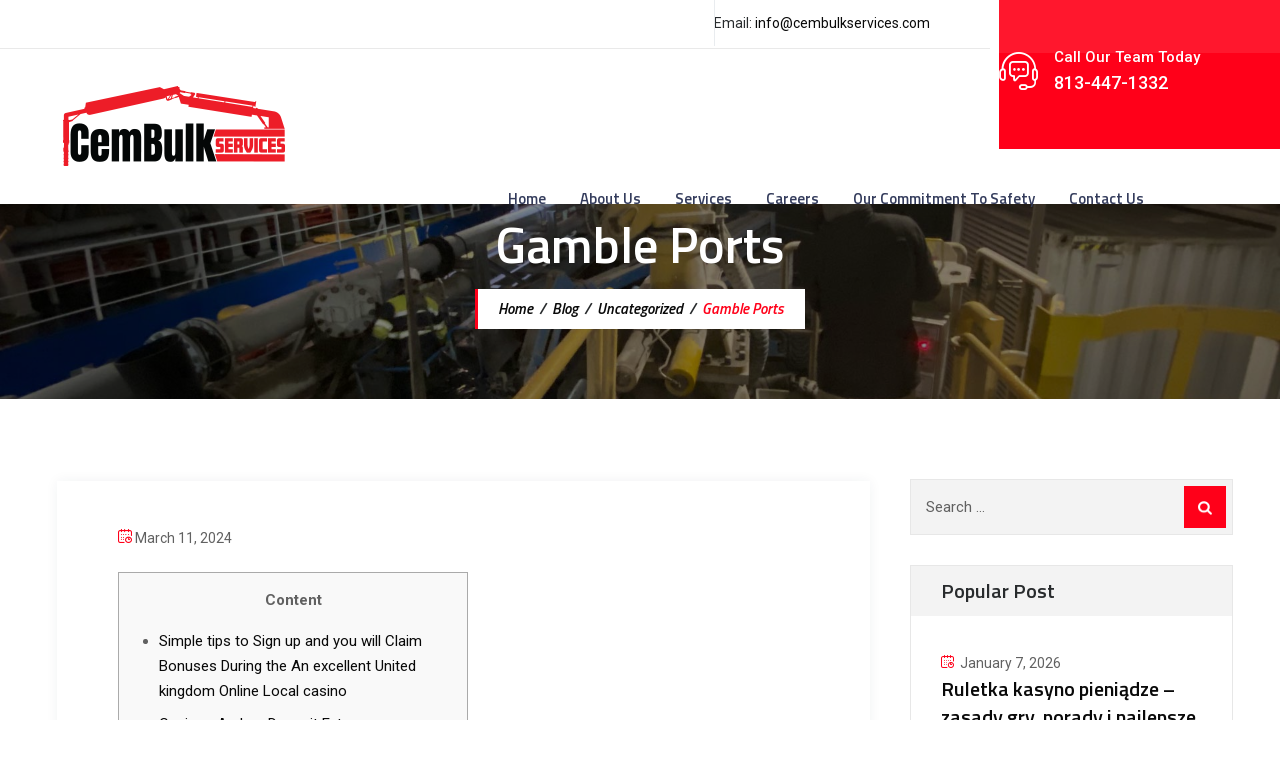

--- FILE ---
content_type: text/css; charset=utf-8
request_url: https://www.cembulkservices.com/wp-content/cache/min/1/9819ff64a8ece18ba241ccbd4d336928.css
body_size: 126746
content:
@font-face{font-display:swap;font-family:"flaticon";src:url(../../../themes/cembulk-services/assets/preyantechnosys-industico-extra-icons/font/flaticon.ttf?6251fe4218d32195159a39393abe4135) format("truetype"),url(../../../themes/cembulk-services/assets/preyantechnosys-industico-extra-icons/font/flaticon.woff?6251fe4218d32195159a39393abe4135) format("woff"),url(../../../themes/cembulk-services/assets/preyantechnosys-industico-extra-icons/font/flaticon.woff2?6251fe4218d32195159a39393abe4135) format("woff2"),url("../../../themes/cembulk-services/assets/preyantechnosys-industico-extra-icons/font/flaticon.eot?6251fe4218d32195159a39393abe4135#iefix") format("embedded-opentype"),url("../../../themes/cembulk-services/assets/preyantechnosys-industico-extra-icons/font/flaticon.svg?6251fe4218d32195159a39393abe4135#flaticon") format("svg")}i[class^="flaticon-"]:before,i[class*=" flaticon-"]:before{font-family:flaticon!important;font-style:normal;font-weight:normal!important;font-variant:normal;text-transform:none;line-height:1;-webkit-font-smoothing:antialiased;-moz-osx-font-smoothing:grayscale}.flaticon-idea:before{content:"\f101"}.flaticon-newsletter:before{content:"\f102"}.flaticon-24-hours:before{content:"\f103"}.flaticon-location:before{content:"\f104"}.flaticon-quote:before{content:"\f105"}.flaticon-pin:before{content:"\f106"}.flaticon-email:before{content:"\f107"}.flaticon-calendar:before{content:"\f108"}.flaticon-phone-call:before{content:"\f109"}.flaticon-bubble-chat:before{content:"\f10a"}.flaticon-oil-pump:before{content:"\f10b"}.flaticon-oil-refinery:before{content:"\f10c"}.flaticon-oil-station:before{content:"\f10d"}.flaticon-oil-platform:before{content:"\f10e"}.flaticon-oil-drill:before{content:"\f10f"}.flaticon-oil-rig:before{content:"\f110"}.flaticon-natural-gas:before{content:"\f111"}.flaticon-meter:before{content:"\f112"}.flaticon-oil-platform-1:before{content:"\f113"}.flaticon-valve:before{content:"\f114"}.flaticon-oil-refinery-1:before{content:"\f115"}.flaticon-biofuel:before{content:"\f116"}.flaticon-offshore-platform:before{content:"\f117"}.flaticon-oil-refinery-2:before{content:"\f118"}.flaticon-oil-platform-2:before{content:"\f119"}.flaticon-petrol-station:before{content:"\f11a"}.flaticon-oil-tanker:before{content:"\f11b"}.flaticon-maintenance:before{content:"\f11c"}.flaticon-factory:before{content:"\f11d"}.flaticon-document:before{content:"\f11e"}.flaticon-service:before{content:"\f11f"}.flaticon-smile:before{content:"\f120"}.flaticon-press:before{content:"\f121"}.flaticon-headphones:before{content:"\f122"}.flaticon-system-update:before{content:"\f123"}.flaticon-technical-support:before{content:"\f124"}.flaticon-shield:before{content:"\f125"}.flaticon-worker:before{content:"\f126"}.flaticon-idea-1:before{content:"\f127"}.flaticon-idea-2:before{content:"\f128"}.flaticon-menu:before{content:"\f129"}.flaticon-menu-1:before{content:"\f12a"}.flaticon-shared-vision:before{content:"\f12b"}.flaticon-profits:before{content:"\f12c"}.flaticon-achievement:before{content:"\f12d"}.flaticon-selective:before{content:"\f12e"}.flaticon-gas-tank:before{content:"\f12f"}.flaticon-emergency-call:before{content:"\f130"}.flaticon-customer-support:before{content:"\f131"}.flaticon-play:before{content:"\f132"}.flaticon-menu-2:before{content:"\f133"}.flaticon-trigger:before{content:"\f134"}.flaticon-budget:before{content:"\f135"}.flaticon-accountant:before{content:"\f136"}.flaticon-straight-quotes:before{content:"\f137"}.flaticon-location-1:before{content:"\f138"}.flaticon-phone:before{content:"\f139"}.flaticon-email-1:before{content:"\f13a"}.flaticon-mailing:before{content:"\f13b"}.flaticon-live-chat:before{content:"\f13c"}.flaticon-clock:before{content:"\f13d"}.flaticon-technical-support-1:before{content:"\f13e"}.flaticon-quotes:before{content:"\f13f"}.flaticon-maintenance-1:before{content:"\f140"}.flaticon-next:before{content:"\f141"}.flaticon-back:before{content:"\f142"}.flaticon-planet-earth:before{content:"\f143"}.flaticon-smile-1:before{content:"\f144"}.flaticon-briefcase:before{content:"\f145"}.flaticon-award:before{content:"\f146"}@charset "UTF-8";.wp-block-accordion{box-sizing:border-box}.wp-block-accordion-item.is-open>.wp-block-accordion-heading .wp-block-accordion-heading__toggle-icon{transform:rotate(45deg)}@media (prefers-reduced-motion:no-preference){.wp-block-accordion-item{transition:grid-template-rows .3s ease-out}.wp-block-accordion-item>.wp-block-accordion-heading .wp-block-accordion-heading__toggle-icon{transition:transform .2s ease-in-out}}.wp-block-accordion-heading{margin:0}.wp-block-accordion-heading__toggle{align-items:center;background-color:inherit!important;border:none;color:inherit!important;cursor:pointer;display:flex;font-family:inherit;font-size:inherit;font-style:inherit;font-weight:inherit;letter-spacing:inherit;line-height:inherit;overflow:hidden;padding:var(--wp--preset--spacing--20,1em) 0;text-align:inherit;text-decoration:inherit;text-transform:inherit;width:100%;word-spacing:inherit}.wp-block-accordion-heading__toggle:not(:focus-visible){outline:none}.wp-block-accordion-heading__toggle:focus,.wp-block-accordion-heading__toggle:hover{background-color:inherit!important;border:none;box-shadow:none;color:inherit;padding:var(--wp--preset--spacing--20,1em) 0;text-decoration:none}.wp-block-accordion-heading__toggle:focus-visible{outline:auto;outline-offset:0}.wp-block-accordion-heading__toggle:hover .wp-block-accordion-heading__toggle-title{text-decoration:underline}.wp-block-accordion-heading__toggle-title{flex:1}.wp-block-accordion-heading__toggle-icon{align-items:center;display:flex;height:1.2em;justify-content:center;width:1.2em}.wp-block-accordion-panel[aria-hidden=true],.wp-block-accordion-panel[inert]{display:none;margin-block-start:0}.wp-block-archives{box-sizing:border-box}.wp-block-archives-dropdown label{display:block}.wp-block-avatar{line-height:0}.wp-block-avatar,.wp-block-avatar img{box-sizing:border-box}.wp-block-avatar.aligncenter{text-align:center}.wp-block-audio{box-sizing:border-box}.wp-block-audio :where(figcaption){margin-bottom:1em;margin-top:.5em}.wp-block-audio audio{min-width:300px;width:100%}.wp-block-breadcrumbs{box-sizing:border-box}.wp-block-breadcrumbs ol{flex-wrap:wrap;list-style:none}.wp-block-breadcrumbs li,.wp-block-breadcrumbs ol{align-items:center;display:flex;margin:0;padding:0}.wp-block-breadcrumbs li:not(:last-child):after{content:var(--separator,"/");margin:0 .5em;opacity:.7}.wp-block-breadcrumbs span{color:inherit}.wp-block-button__link{align-content:center;box-sizing:border-box;cursor:pointer;display:inline-block;height:100%;text-align:center;word-break:break-word}.wp-block-button__link.aligncenter{text-align:center}.wp-block-button__link.alignright{text-align:right}:where(.wp-block-button__link){border-radius:9999px;box-shadow:none;padding:calc(.667em + 2px) calc(1.333em + 2px);text-decoration:none}.wp-block-button[style*=text-decoration] .wp-block-button__link{text-decoration:inherit}.wp-block-buttons>.wp-block-button.has-custom-width{max-width:none}.wp-block-buttons>.wp-block-button.has-custom-width .wp-block-button__link{width:100%}.wp-block-buttons>.wp-block-button.has-custom-font-size .wp-block-button__link{font-size:inherit}.wp-block-buttons>.wp-block-button.wp-block-button__width-25{width:calc(25% - var(--wp--style--block-gap, .5em)*.75)}.wp-block-buttons>.wp-block-button.wp-block-button__width-50{width:calc(50% - var(--wp--style--block-gap, .5em)*.5)}.wp-block-buttons>.wp-block-button.wp-block-button__width-75{width:calc(75% - var(--wp--style--block-gap, .5em)*.25)}.wp-block-buttons>.wp-block-button.wp-block-button__width-100{flex-basis:100%;width:100%}.wp-block-buttons.is-vertical>.wp-block-button.wp-block-button__width-25{width:25%}.wp-block-buttons.is-vertical>.wp-block-button.wp-block-button__width-50{width:50%}.wp-block-buttons.is-vertical>.wp-block-button.wp-block-button__width-75{width:75%}.wp-block-button.is-style-squared,.wp-block-button__link.wp-block-button.is-style-squared{border-radius:0}.wp-block-button.no-border-radius,.wp-block-button__link.no-border-radius{border-radius:0!important}:root :where(.wp-block-button .wp-block-button__link.is-style-outline),:root :where(.wp-block-button.is-style-outline>.wp-block-button__link){border:2px solid;padding:.667em 1.333em}:root :where(.wp-block-button .wp-block-button__link.is-style-outline:not(.has-text-color)),:root :where(.wp-block-button.is-style-outline>.wp-block-button__link:not(.has-text-color)){color:currentColor}:root :where(.wp-block-button .wp-block-button__link.is-style-outline:not(.has-background)),:root :where(.wp-block-button.is-style-outline>.wp-block-button__link:not(.has-background)){background-color:initial;background-image:none}.wp-block-buttons{box-sizing:border-box}.wp-block-buttons.is-vertical{flex-direction:column}.wp-block-buttons.is-vertical>.wp-block-button:last-child{margin-bottom:0}.wp-block-buttons>.wp-block-button{display:inline-block;margin:0}.wp-block-buttons.is-content-justification-left{justify-content:flex-start}.wp-block-buttons.is-content-justification-left.is-vertical{align-items:flex-start}.wp-block-buttons.is-content-justification-center{justify-content:center}.wp-block-buttons.is-content-justification-center.is-vertical{align-items:center}.wp-block-buttons.is-content-justification-right{justify-content:flex-end}.wp-block-buttons.is-content-justification-right.is-vertical{align-items:flex-end}.wp-block-buttons.is-content-justification-space-between{justify-content:space-between}.wp-block-buttons.aligncenter{text-align:center}.wp-block-buttons:not(.is-content-justification-space-between,.is-content-justification-right,.is-content-justification-left,.is-content-justification-center) .wp-block-button.aligncenter{margin-left:auto;margin-right:auto;width:100%}.wp-block-buttons[style*=text-decoration] .wp-block-button,.wp-block-buttons[style*=text-decoration] .wp-block-button__link{text-decoration:inherit}.wp-block-buttons.has-custom-font-size .wp-block-button__link{font-size:inherit}.wp-block-buttons .wp-block-button__link{width:100%}.wp-block-button.aligncenter,.wp-block-calendar{text-align:center}.wp-block-calendar td,.wp-block-calendar th{border:1px solid;padding:.25em}.wp-block-calendar th{font-weight:400}.wp-block-calendar caption{background-color:inherit}.wp-block-calendar table{border-collapse:collapse;width:100%}.wp-block-calendar table.has-background th{background-color:inherit}.wp-block-calendar table.has-text-color th{color:inherit}.wp-block-calendar :where(table:not(.has-text-color)){color:#40464d}.wp-block-calendar :where(table:not(.has-text-color)) td,.wp-block-calendar :where(table:not(.has-text-color)) th{border-color:#ddd}:where(.wp-block-calendar table:not(.has-background) th){background:#ddd}.wp-block-categories{box-sizing:border-box}.wp-block-categories.alignleft{margin-right:2em}.wp-block-categories.alignright{margin-left:2em}.wp-block-categories.wp-block-categories-dropdown.aligncenter{text-align:center}.wp-block-categories .wp-block-categories__label{display:block;width:100%}.wp-block-code{box-sizing:border-box}.wp-block-code code{/*!rtl:begin:ignore*/direction:ltr;display:block;font-family:inherit;overflow-wrap:break-word;text-align:initial;white-space:pre-wrap /*!rtl:end:ignore*/}.wp-block-columns{box-sizing:border-box;display:flex;flex-wrap:wrap!important}@media (min-width:782px){.wp-block-columns{flex-wrap:nowrap!important}}.wp-block-columns{align-items:normal!important}.wp-block-columns.are-vertically-aligned-top{align-items:flex-start}.wp-block-columns.are-vertically-aligned-center{align-items:center}.wp-block-columns.are-vertically-aligned-bottom{align-items:flex-end}@media (max-width:781px){.wp-block-columns:not(.is-not-stacked-on-mobile)>.wp-block-column{flex-basis:100%!important}}@media (min-width:782px){.wp-block-columns:not(.is-not-stacked-on-mobile)>.wp-block-column{flex-basis:0%;flex-grow:1}.wp-block-columns:not(.is-not-stacked-on-mobile)>.wp-block-column[style*=flex-basis]{flex-grow:0}}.wp-block-columns.is-not-stacked-on-mobile{flex-wrap:nowrap!important}.wp-block-columns.is-not-stacked-on-mobile>.wp-block-column{flex-basis:0%;flex-grow:1}.wp-block-columns.is-not-stacked-on-mobile>.wp-block-column[style*=flex-basis]{flex-grow:0}:where(.wp-block-columns){margin-bottom:1.75em}:where(.wp-block-columns.has-background){padding:1.25em 2.375em}.wp-block-column{flex-grow:1;min-width:0;overflow-wrap:break-word;word-break:break-word}.wp-block-column.is-vertically-aligned-top{align-self:flex-start}.wp-block-column.is-vertically-aligned-center{align-self:center}.wp-block-column.is-vertically-aligned-bottom{align-self:flex-end}.wp-block-column.is-vertically-aligned-stretch{align-self:stretch}.wp-block-column.is-vertically-aligned-bottom,.wp-block-column.is-vertically-aligned-center,.wp-block-column.is-vertically-aligned-top{width:100%}.wp-block-post-comments{box-sizing:border-box}.wp-block-post-comments .alignleft{float:left}.wp-block-post-comments .alignright{float:right}.wp-block-post-comments .navigation:after{clear:both;content:"";display:table}.wp-block-post-comments .commentlist{clear:both;list-style:none;margin:0;padding:0}.wp-block-post-comments .commentlist .comment{min-height:2.25em;padding-left:3.25em}.wp-block-post-comments .commentlist .comment p{font-size:1em;line-height:1.8;margin:1em 0}.wp-block-post-comments .commentlist .children{list-style:none;margin:0;padding:0}.wp-block-post-comments .comment-author{line-height:1.5}.wp-block-post-comments .comment-author .avatar{border-radius:1.5em;display:block;float:left;height:2.5em;margin-right:.75em;margin-top:.5em;width:2.5em}.wp-block-post-comments .comment-author cite{font-style:normal}.wp-block-post-comments .comment-meta{font-size:.875em;line-height:1.5}.wp-block-post-comments .comment-meta b{font-weight:400}.wp-block-post-comments .comment-meta .comment-awaiting-moderation{display:block;margin-bottom:1em;margin-top:1em}.wp-block-post-comments .comment-body .commentmetadata{font-size:.875em}.wp-block-post-comments .comment-form-author label,.wp-block-post-comments .comment-form-comment label,.wp-block-post-comments .comment-form-email label,.wp-block-post-comments .comment-form-url label{display:block;margin-bottom:.25em}.wp-block-post-comments .comment-form input:not([type=submit]):not([type=checkbox]),.wp-block-post-comments .comment-form textarea{box-sizing:border-box;display:block;width:100%}.wp-block-post-comments .comment-form-cookies-consent{display:flex;gap:.25em}.wp-block-post-comments .comment-form-cookies-consent #wp-comment-cookies-consent{margin-top:.35em}.wp-block-post-comments .comment-reply-title{margin-bottom:0}.wp-block-post-comments .comment-reply-title :where(small){font-size:var(--wp--preset--font-size--medium,smaller);margin-left:.5em}.wp-block-post-comments .reply{font-size:.875em;margin-bottom:1.4em}.wp-block-post-comments input:not([type=submit]),.wp-block-post-comments textarea{border:1px solid #949494;font-family:inherit;font-size:1em}.wp-block-post-comments input:not([type=submit]):not([type=checkbox]),.wp-block-post-comments textarea{padding:calc(.667em + 2px)}:where(.wp-block-post-comments input[type=submit]){border:none}.wp-block-comments{box-sizing:border-box}.wp-block-comments-pagination>.wp-block-comments-pagination-next,.wp-block-comments-pagination>.wp-block-comments-pagination-numbers,.wp-block-comments-pagination>.wp-block-comments-pagination-previous{font-size:inherit}.wp-block-comments-pagination .wp-block-comments-pagination-previous-arrow{display:inline-block;margin-right:1ch}.wp-block-comments-pagination .wp-block-comments-pagination-previous-arrow:not(.is-arrow-chevron){transform:scaleX(1)}.wp-block-comments-pagination .wp-block-comments-pagination-next-arrow{display:inline-block;margin-left:1ch}.wp-block-comments-pagination .wp-block-comments-pagination-next-arrow:not(.is-arrow-chevron){transform:scaleX(1)}.wp-block-comments-pagination.aligncenter{justify-content:center}.wp-block-comment-template{box-sizing:border-box;list-style:none;margin-bottom:0;max-width:100%;padding:0}.wp-block-comment-template li{clear:both}.wp-block-comment-template ol{list-style:none;margin-bottom:0;max-width:100%;padding-left:2rem}.wp-block-comment-template.alignleft{float:left}.wp-block-comment-template.aligncenter{margin-left:auto;margin-right:auto;width:fit-content}.wp-block-comment-template.alignright{float:right}.wp-block-comment-date{box-sizing:border-box}.comment-awaiting-moderation{display:block;font-size:.875em;line-height:1.5}.wp-block-comment-author-name,.wp-block-comment-content,.wp-block-comment-edit-link,.wp-block-comment-reply-link{box-sizing:border-box}.wp-block-cover,.wp-block-cover-image{align-items:center;background-position:50%;box-sizing:border-box;display:flex;justify-content:center;min-height:430px;overflow:hidden;overflow:clip;padding:1em;position:relative}.wp-block-cover .has-background-dim:not([class*=-background-color]),.wp-block-cover-image .has-background-dim:not([class*=-background-color]),.wp-block-cover-image.has-background-dim:not([class*=-background-color]),.wp-block-cover.has-background-dim:not([class*=-background-color]){background-color:#000}.wp-block-cover .has-background-dim.has-background-gradient,.wp-block-cover-image .has-background-dim.has-background-gradient{background-color:initial}.wp-block-cover-image.has-background-dim:before,.wp-block-cover.has-background-dim:before{background-color:inherit;content:""}.wp-block-cover .wp-block-cover__background,.wp-block-cover .wp-block-cover__gradient-background,.wp-block-cover-image .wp-block-cover__background,.wp-block-cover-image .wp-block-cover__gradient-background,.wp-block-cover-image.has-background-dim:not(.has-background-gradient):before,.wp-block-cover.has-background-dim:not(.has-background-gradient):before{bottom:0;left:0;opacity:.5;position:absolute;right:0;top:0}.wp-block-cover-image.has-background-dim.has-background-dim-10 .wp-block-cover__background,.wp-block-cover-image.has-background-dim.has-background-dim-10 .wp-block-cover__gradient-background,.wp-block-cover-image.has-background-dim.has-background-dim-10:not(.has-background-gradient):before,.wp-block-cover.has-background-dim.has-background-dim-10 .wp-block-cover__background,.wp-block-cover.has-background-dim.has-background-dim-10 .wp-block-cover__gradient-background,.wp-block-cover.has-background-dim.has-background-dim-10:not(.has-background-gradient):before{opacity:.1}.wp-block-cover-image.has-background-dim.has-background-dim-20 .wp-block-cover__background,.wp-block-cover-image.has-background-dim.has-background-dim-20 .wp-block-cover__gradient-background,.wp-block-cover-image.has-background-dim.has-background-dim-20:not(.has-background-gradient):before,.wp-block-cover.has-background-dim.has-background-dim-20 .wp-block-cover__background,.wp-block-cover.has-background-dim.has-background-dim-20 .wp-block-cover__gradient-background,.wp-block-cover.has-background-dim.has-background-dim-20:not(.has-background-gradient):before{opacity:.2}.wp-block-cover-image.has-background-dim.has-background-dim-30 .wp-block-cover__background,.wp-block-cover-image.has-background-dim.has-background-dim-30 .wp-block-cover__gradient-background,.wp-block-cover-image.has-background-dim.has-background-dim-30:not(.has-background-gradient):before,.wp-block-cover.has-background-dim.has-background-dim-30 .wp-block-cover__background,.wp-block-cover.has-background-dim.has-background-dim-30 .wp-block-cover__gradient-background,.wp-block-cover.has-background-dim.has-background-dim-30:not(.has-background-gradient):before{opacity:.3}.wp-block-cover-image.has-background-dim.has-background-dim-40 .wp-block-cover__background,.wp-block-cover-image.has-background-dim.has-background-dim-40 .wp-block-cover__gradient-background,.wp-block-cover-image.has-background-dim.has-background-dim-40:not(.has-background-gradient):before,.wp-block-cover.has-background-dim.has-background-dim-40 .wp-block-cover__background,.wp-block-cover.has-background-dim.has-background-dim-40 .wp-block-cover__gradient-background,.wp-block-cover.has-background-dim.has-background-dim-40:not(.has-background-gradient):before{opacity:.4}.wp-block-cover-image.has-background-dim.has-background-dim-50 .wp-block-cover__background,.wp-block-cover-image.has-background-dim.has-background-dim-50 .wp-block-cover__gradient-background,.wp-block-cover-image.has-background-dim.has-background-dim-50:not(.has-background-gradient):before,.wp-block-cover.has-background-dim.has-background-dim-50 .wp-block-cover__background,.wp-block-cover.has-background-dim.has-background-dim-50 .wp-block-cover__gradient-background,.wp-block-cover.has-background-dim.has-background-dim-50:not(.has-background-gradient):before{opacity:.5}.wp-block-cover-image.has-background-dim.has-background-dim-60 .wp-block-cover__background,.wp-block-cover-image.has-background-dim.has-background-dim-60 .wp-block-cover__gradient-background,.wp-block-cover-image.has-background-dim.has-background-dim-60:not(.has-background-gradient):before,.wp-block-cover.has-background-dim.has-background-dim-60 .wp-block-cover__background,.wp-block-cover.has-background-dim.has-background-dim-60 .wp-block-cover__gradient-background,.wp-block-cover.has-background-dim.has-background-dim-60:not(.has-background-gradient):before{opacity:.6}.wp-block-cover-image.has-background-dim.has-background-dim-70 .wp-block-cover__background,.wp-block-cover-image.has-background-dim.has-background-dim-70 .wp-block-cover__gradient-background,.wp-block-cover-image.has-background-dim.has-background-dim-70:not(.has-background-gradient):before,.wp-block-cover.has-background-dim.has-background-dim-70 .wp-block-cover__background,.wp-block-cover.has-background-dim.has-background-dim-70 .wp-block-cover__gradient-background,.wp-block-cover.has-background-dim.has-background-dim-70:not(.has-background-gradient):before{opacity:.7}.wp-block-cover-image.has-background-dim.has-background-dim-80 .wp-block-cover__background,.wp-block-cover-image.has-background-dim.has-background-dim-80 .wp-block-cover__gradient-background,.wp-block-cover-image.has-background-dim.has-background-dim-80:not(.has-background-gradient):before,.wp-block-cover.has-background-dim.has-background-dim-80 .wp-block-cover__background,.wp-block-cover.has-background-dim.has-background-dim-80 .wp-block-cover__gradient-background,.wp-block-cover.has-background-dim.has-background-dim-80:not(.has-background-gradient):before{opacity:.8}.wp-block-cover-image.has-background-dim.has-background-dim-90 .wp-block-cover__background,.wp-block-cover-image.has-background-dim.has-background-dim-90 .wp-block-cover__gradient-background,.wp-block-cover-image.has-background-dim.has-background-dim-90:not(.has-background-gradient):before,.wp-block-cover.has-background-dim.has-background-dim-90 .wp-block-cover__background,.wp-block-cover.has-background-dim.has-background-dim-90 .wp-block-cover__gradient-background,.wp-block-cover.has-background-dim.has-background-dim-90:not(.has-background-gradient):before{opacity:.9}.wp-block-cover-image.has-background-dim.has-background-dim-100 .wp-block-cover__background,.wp-block-cover-image.has-background-dim.has-background-dim-100 .wp-block-cover__gradient-background,.wp-block-cover-image.has-background-dim.has-background-dim-100:not(.has-background-gradient):before,.wp-block-cover.has-background-dim.has-background-dim-100 .wp-block-cover__background,.wp-block-cover.has-background-dim.has-background-dim-100 .wp-block-cover__gradient-background,.wp-block-cover.has-background-dim.has-background-dim-100:not(.has-background-gradient):before{opacity:1}.wp-block-cover .wp-block-cover__background.has-background-dim.has-background-dim-0,.wp-block-cover .wp-block-cover__gradient-background.has-background-dim.has-background-dim-0,.wp-block-cover-image .wp-block-cover__background.has-background-dim.has-background-dim-0,.wp-block-cover-image .wp-block-cover__gradient-background.has-background-dim.has-background-dim-0{opacity:0}.wp-block-cover .wp-block-cover__background.has-background-dim.has-background-dim-10,.wp-block-cover .wp-block-cover__gradient-background.has-background-dim.has-background-dim-10,.wp-block-cover-image .wp-block-cover__background.has-background-dim.has-background-dim-10,.wp-block-cover-image .wp-block-cover__gradient-background.has-background-dim.has-background-dim-10{opacity:.1}.wp-block-cover .wp-block-cover__background.has-background-dim.has-background-dim-20,.wp-block-cover .wp-block-cover__gradient-background.has-background-dim.has-background-dim-20,.wp-block-cover-image .wp-block-cover__background.has-background-dim.has-background-dim-20,.wp-block-cover-image .wp-block-cover__gradient-background.has-background-dim.has-background-dim-20{opacity:.2}.wp-block-cover .wp-block-cover__background.has-background-dim.has-background-dim-30,.wp-block-cover .wp-block-cover__gradient-background.has-background-dim.has-background-dim-30,.wp-block-cover-image .wp-block-cover__background.has-background-dim.has-background-dim-30,.wp-block-cover-image .wp-block-cover__gradient-background.has-background-dim.has-background-dim-30{opacity:.3}.wp-block-cover .wp-block-cover__background.has-background-dim.has-background-dim-40,.wp-block-cover .wp-block-cover__gradient-background.has-background-dim.has-background-dim-40,.wp-block-cover-image .wp-block-cover__background.has-background-dim.has-background-dim-40,.wp-block-cover-image .wp-block-cover__gradient-background.has-background-dim.has-background-dim-40{opacity:.4}.wp-block-cover .wp-block-cover__background.has-background-dim.has-background-dim-50,.wp-block-cover .wp-block-cover__gradient-background.has-background-dim.has-background-dim-50,.wp-block-cover-image .wp-block-cover__background.has-background-dim.has-background-dim-50,.wp-block-cover-image .wp-block-cover__gradient-background.has-background-dim.has-background-dim-50{opacity:.5}.wp-block-cover .wp-block-cover__background.has-background-dim.has-background-dim-60,.wp-block-cover .wp-block-cover__gradient-background.has-background-dim.has-background-dim-60,.wp-block-cover-image .wp-block-cover__background.has-background-dim.has-background-dim-60,.wp-block-cover-image .wp-block-cover__gradient-background.has-background-dim.has-background-dim-60{opacity:.6}.wp-block-cover .wp-block-cover__background.has-background-dim.has-background-dim-70,.wp-block-cover .wp-block-cover__gradient-background.has-background-dim.has-background-dim-70,.wp-block-cover-image .wp-block-cover__background.has-background-dim.has-background-dim-70,.wp-block-cover-image .wp-block-cover__gradient-background.has-background-dim.has-background-dim-70{opacity:.7}.wp-block-cover .wp-block-cover__background.has-background-dim.has-background-dim-80,.wp-block-cover .wp-block-cover__gradient-background.has-background-dim.has-background-dim-80,.wp-block-cover-image .wp-block-cover__background.has-background-dim.has-background-dim-80,.wp-block-cover-image .wp-block-cover__gradient-background.has-background-dim.has-background-dim-80{opacity:.8}.wp-block-cover .wp-block-cover__background.has-background-dim.has-background-dim-90,.wp-block-cover .wp-block-cover__gradient-background.has-background-dim.has-background-dim-90,.wp-block-cover-image .wp-block-cover__background.has-background-dim.has-background-dim-90,.wp-block-cover-image .wp-block-cover__gradient-background.has-background-dim.has-background-dim-90{opacity:.9}.wp-block-cover .wp-block-cover__background.has-background-dim.has-background-dim-100,.wp-block-cover .wp-block-cover__gradient-background.has-background-dim.has-background-dim-100,.wp-block-cover-image .wp-block-cover__background.has-background-dim.has-background-dim-100,.wp-block-cover-image .wp-block-cover__gradient-background.has-background-dim.has-background-dim-100{opacity:1}.wp-block-cover-image.alignleft,.wp-block-cover-image.alignright,.wp-block-cover.alignleft,.wp-block-cover.alignright{max-width:420px;width:100%}.wp-block-cover-image.aligncenter,.wp-block-cover-image.alignleft,.wp-block-cover-image.alignright,.wp-block-cover.aligncenter,.wp-block-cover.alignleft,.wp-block-cover.alignright{display:flex}.wp-block-cover .wp-block-cover__inner-container,.wp-block-cover-image .wp-block-cover__inner-container{color:inherit;position:relative;width:100%}.wp-block-cover-image.is-position-top-left,.wp-block-cover.is-position-top-left{align-items:flex-start;justify-content:flex-start}.wp-block-cover-image.is-position-top-center,.wp-block-cover.is-position-top-center{align-items:flex-start;justify-content:center}.wp-block-cover-image.is-position-top-right,.wp-block-cover.is-position-top-right{align-items:flex-start;justify-content:flex-end}.wp-block-cover-image.is-position-center-left,.wp-block-cover.is-position-center-left{align-items:center;justify-content:flex-start}.wp-block-cover-image.is-position-center-center,.wp-block-cover.is-position-center-center{align-items:center;justify-content:center}.wp-block-cover-image.is-position-center-right,.wp-block-cover.is-position-center-right{align-items:center;justify-content:flex-end}.wp-block-cover-image.is-position-bottom-left,.wp-block-cover.is-position-bottom-left{align-items:flex-end;justify-content:flex-start}.wp-block-cover-image.is-position-bottom-center,.wp-block-cover.is-position-bottom-center{align-items:flex-end;justify-content:center}.wp-block-cover-image.is-position-bottom-right,.wp-block-cover.is-position-bottom-right{align-items:flex-end;justify-content:flex-end}.wp-block-cover-image.has-custom-content-position.has-custom-content-position .wp-block-cover__inner-container,.wp-block-cover.has-custom-content-position.has-custom-content-position .wp-block-cover__inner-container{margin:0}.wp-block-cover-image.has-custom-content-position.has-custom-content-position.is-position-bottom-left .wp-block-cover__inner-container,.wp-block-cover-image.has-custom-content-position.has-custom-content-position.is-position-bottom-right .wp-block-cover__inner-container,.wp-block-cover-image.has-custom-content-position.has-custom-content-position.is-position-center-left .wp-block-cover__inner-container,.wp-block-cover-image.has-custom-content-position.has-custom-content-position.is-position-center-right .wp-block-cover__inner-container,.wp-block-cover-image.has-custom-content-position.has-custom-content-position.is-position-top-left .wp-block-cover__inner-container,.wp-block-cover-image.has-custom-content-position.has-custom-content-position.is-position-top-right .wp-block-cover__inner-container,.wp-block-cover.has-custom-content-position.has-custom-content-position.is-position-bottom-left .wp-block-cover__inner-container,.wp-block-cover.has-custom-content-position.has-custom-content-position.is-position-bottom-right .wp-block-cover__inner-container,.wp-block-cover.has-custom-content-position.has-custom-content-position.is-position-center-left .wp-block-cover__inner-container,.wp-block-cover.has-custom-content-position.has-custom-content-position.is-position-center-right .wp-block-cover__inner-container,.wp-block-cover.has-custom-content-position.has-custom-content-position.is-position-top-left .wp-block-cover__inner-container,.wp-block-cover.has-custom-content-position.has-custom-content-position.is-position-top-right .wp-block-cover__inner-container{margin:0;width:auto}.wp-block-cover .wp-block-cover__image-background,.wp-block-cover video.wp-block-cover__video-background,.wp-block-cover-image .wp-block-cover__image-background,.wp-block-cover-image video.wp-block-cover__video-background{border:none;bottom:0;box-shadow:none;height:100%;left:0;margin:0;max-height:none;max-width:none;object-fit:cover;outline:none;padding:0;position:absolute;right:0;top:0;width:100%}.wp-block-cover-image.has-parallax,.wp-block-cover.has-parallax,.wp-block-cover__image-background.has-parallax,video.wp-block-cover__video-background.has-parallax{background-attachment:fixed;background-repeat:no-repeat;background-size:cover}@supports (-webkit-touch-callout:inherit){.wp-block-cover-image.has-parallax,.wp-block-cover.has-parallax,.wp-block-cover__image-background.has-parallax,video.wp-block-cover__video-background.has-parallax{background-attachment:scroll}}@media (prefers-reduced-motion:reduce){.wp-block-cover-image.has-parallax,.wp-block-cover.has-parallax,.wp-block-cover__image-background.has-parallax,video.wp-block-cover__video-background.has-parallax{background-attachment:scroll}}.wp-block-cover-image.is-repeated,.wp-block-cover.is-repeated,.wp-block-cover__image-background.is-repeated,video.wp-block-cover__video-background.is-repeated{background-repeat:repeat;background-size:auto}.wp-block-cover-image-text,.wp-block-cover-image-text a,.wp-block-cover-image-text a:active,.wp-block-cover-image-text a:focus,.wp-block-cover-image-text a:hover,.wp-block-cover-text,.wp-block-cover-text a,.wp-block-cover-text a:active,.wp-block-cover-text a:focus,.wp-block-cover-text a:hover,section.wp-block-cover-image h2,section.wp-block-cover-image h2 a,section.wp-block-cover-image h2 a:active,section.wp-block-cover-image h2 a:focus,section.wp-block-cover-image h2 a:hover{color:#fff}.wp-block-cover-image .wp-block-cover.has-left-content{justify-content:flex-start}.wp-block-cover-image .wp-block-cover.has-right-content{justify-content:flex-end}.wp-block-cover-image.has-left-content .wp-block-cover-image-text,.wp-block-cover.has-left-content .wp-block-cover-text,section.wp-block-cover-image.has-left-content>h2{margin-left:0;text-align:left}.wp-block-cover-image.has-right-content .wp-block-cover-image-text,.wp-block-cover.has-right-content .wp-block-cover-text,section.wp-block-cover-image.has-right-content>h2{margin-right:0;text-align:right}.wp-block-cover .wp-block-cover-text,.wp-block-cover-image .wp-block-cover-image-text,section.wp-block-cover-image>h2{font-size:2em;line-height:1.25;margin-bottom:0;max-width:840px;padding:.44em;text-align:center;z-index:1}:where(.wp-block-cover-image:not(.has-text-color)),:where(.wp-block-cover:not(.has-text-color)){color:#fff}:where(.wp-block-cover-image.is-light:not(.has-text-color)),:where(.wp-block-cover.is-light:not(.has-text-color)){color:#000}:root :where(.wp-block-cover h1:not(.has-text-color)),:root :where(.wp-block-cover h2:not(.has-text-color)),:root :where(.wp-block-cover h3:not(.has-text-color)),:root :where(.wp-block-cover h4:not(.has-text-color)),:root :where(.wp-block-cover h5:not(.has-text-color)),:root :where(.wp-block-cover h6:not(.has-text-color)),:root :where(.wp-block-cover p:not(.has-text-color)){color:inherit}body:not(.editor-styles-wrapper) .wp-block-cover:not(.wp-block-cover:has(.wp-block-cover__background+.wp-block-cover__inner-container)) .wp-block-cover__image-background,body:not(.editor-styles-wrapper) .wp-block-cover:not(.wp-block-cover:has(.wp-block-cover__background+.wp-block-cover__inner-container)) .wp-block-cover__video-background{z-index:0}body:not(.editor-styles-wrapper) .wp-block-cover:not(.wp-block-cover:has(.wp-block-cover__background+.wp-block-cover__inner-container)) .wp-block-cover__background,body:not(.editor-styles-wrapper) .wp-block-cover:not(.wp-block-cover:has(.wp-block-cover__background+.wp-block-cover__inner-container)) .wp-block-cover__gradient-background,body:not(.editor-styles-wrapper) .wp-block-cover:not(.wp-block-cover:has(.wp-block-cover__background+.wp-block-cover__inner-container)) .wp-block-cover__inner-container,body:not(.editor-styles-wrapper) .wp-block-cover:not(.wp-block-cover:has(.wp-block-cover__background+.wp-block-cover__inner-container)).has-background-dim:not(.has-background-gradient):before{z-index:1}.has-modal-open body:not(.editor-styles-wrapper) .wp-block-cover:not(.wp-block-cover:has(.wp-block-cover__background+.wp-block-cover__inner-container)) .wp-block-cover__inner-container{z-index:auto}.wp-block-details{box-sizing:border-box}.wp-block-details summary{cursor:pointer}.wp-block-embed.alignleft,.wp-block-embed.alignright,.wp-block[data-align=left]>[data-type="core/embed"],.wp-block[data-align=right]>[data-type="core/embed"]{max-width:360px;width:100%}.wp-block-embed.alignleft .wp-block-embed__wrapper,.wp-block-embed.alignright .wp-block-embed__wrapper,.wp-block[data-align=left]>[data-type="core/embed"] .wp-block-embed__wrapper,.wp-block[data-align=right]>[data-type="core/embed"] .wp-block-embed__wrapper{min-width:280px}.wp-block-cover .wp-block-embed{min-height:240px;min-width:320px}.wp-block-embed{overflow-wrap:break-word}.wp-block-embed :where(figcaption){margin-bottom:1em;margin-top:.5em}.wp-block-embed iframe{max-width:100%}.wp-block-embed__wrapper{position:relative}.wp-embed-responsive .wp-has-aspect-ratio .wp-block-embed__wrapper:before{content:"";display:block;padding-top:50%}.wp-embed-responsive .wp-has-aspect-ratio iframe{bottom:0;height:100%;left:0;position:absolute;right:0;top:0;width:100%}.wp-embed-responsive .wp-embed-aspect-21-9 .wp-block-embed__wrapper:before{padding-top:42.85%}.wp-embed-responsive .wp-embed-aspect-18-9 .wp-block-embed__wrapper:before{padding-top:50%}.wp-embed-responsive .wp-embed-aspect-16-9 .wp-block-embed__wrapper:before{padding-top:56.25%}.wp-embed-responsive .wp-embed-aspect-4-3 .wp-block-embed__wrapper:before{padding-top:75%}.wp-embed-responsive .wp-embed-aspect-1-1 .wp-block-embed__wrapper:before{padding-top:100%}.wp-embed-responsive .wp-embed-aspect-9-16 .wp-block-embed__wrapper:before{padding-top:177.77%}.wp-embed-responsive .wp-embed-aspect-1-2 .wp-block-embed__wrapper:before{padding-top:200%}.wp-block-file{box-sizing:border-box}.wp-block-file:not(.wp-element-button){font-size:.8em}.wp-block-file.aligncenter{text-align:center}.wp-block-file.alignright{text-align:right}.wp-block-file *+.wp-block-file__button{margin-left:.75em}:where(.wp-block-file){margin-bottom:1.5em}.wp-block-file__embed{margin-bottom:1em}:where(.wp-block-file__button){border-radius:2em;display:inline-block;padding:.5em 1em}:where(.wp-block-file__button):where(a):active,:where(.wp-block-file__button):where(a):focus,:where(.wp-block-file__button):where(a):hover,:where(.wp-block-file__button):where(a):visited{box-shadow:none;color:#fff;opacity:.85;text-decoration:none}.wp-block-form-input__label{display:flex;flex-direction:column;gap:.25em;margin-bottom:.5em;width:100%}.wp-block-form-input__label.is-label-inline{align-items:center;flex-direction:row;gap:.5em}.wp-block-form-input__label.is-label-inline .wp-block-form-input__label-content{margin-bottom:.5em}.wp-block-form-input__label:has(input[type=checkbox]){flex-direction:row;width:fit-content}.wp-block-form-input__label:has(input[type=checkbox]) .wp-block-form-input__label-content{margin:0}.wp-block-form-input__label:has(.wp-block-form-input__label-content+input[type=checkbox]){flex-direction:row-reverse}.wp-block-form-input__label-content{width:fit-content}:where(.wp-block-form-input__input){font-size:1em;margin-bottom:.5em;padding:0 .5em}:where(.wp-block-form-input__input)[type=date],:where(.wp-block-form-input__input)[type=datetime-local],:where(.wp-block-form-input__input)[type=datetime],:where(.wp-block-form-input__input)[type=email],:where(.wp-block-form-input__input)[type=month],:where(.wp-block-form-input__input)[type=number],:where(.wp-block-form-input__input)[type=password],:where(.wp-block-form-input__input)[type=search],:where(.wp-block-form-input__input)[type=tel],:where(.wp-block-form-input__input)[type=text],:where(.wp-block-form-input__input)[type=time],:where(.wp-block-form-input__input)[type=url],:where(.wp-block-form-input__input)[type=week]{border-style:solid;border-width:1px;line-height:2;min-height:2em}textarea.wp-block-form-input__input{min-height:10em}.blocks-gallery-grid:not(.has-nested-images),.wp-block-gallery:not(.has-nested-images){display:flex;flex-wrap:wrap;list-style-type:none;margin:0;padding:0}.blocks-gallery-grid:not(.has-nested-images) .blocks-gallery-image,.blocks-gallery-grid:not(.has-nested-images) .blocks-gallery-item,.wp-block-gallery:not(.has-nested-images) .blocks-gallery-image,.wp-block-gallery:not(.has-nested-images) .blocks-gallery-item{display:flex;flex-direction:column;flex-grow:1;justify-content:center;margin:0 1em 1em 0;position:relative;width:calc(50% - 1em)}.blocks-gallery-grid:not(.has-nested-images) .blocks-gallery-image:nth-of-type(2n),.blocks-gallery-grid:not(.has-nested-images) .blocks-gallery-item:nth-of-type(2n),.wp-block-gallery:not(.has-nested-images) .blocks-gallery-image:nth-of-type(2n),.wp-block-gallery:not(.has-nested-images) .blocks-gallery-item:nth-of-type(2n){margin-right:0}.blocks-gallery-grid:not(.has-nested-images) .blocks-gallery-image figure,.blocks-gallery-grid:not(.has-nested-images) .blocks-gallery-item figure,.wp-block-gallery:not(.has-nested-images) .blocks-gallery-image figure,.wp-block-gallery:not(.has-nested-images) .blocks-gallery-item figure{align-items:flex-end;display:flex;height:100%;justify-content:flex-start;margin:0}.blocks-gallery-grid:not(.has-nested-images) .blocks-gallery-image img,.blocks-gallery-grid:not(.has-nested-images) .blocks-gallery-item img,.wp-block-gallery:not(.has-nested-images) .blocks-gallery-image img,.wp-block-gallery:not(.has-nested-images) .blocks-gallery-item img{display:block;height:auto;max-width:100%;width:auto}.blocks-gallery-grid:not(.has-nested-images) .blocks-gallery-image figcaption,.blocks-gallery-grid:not(.has-nested-images) .blocks-gallery-item figcaption,.wp-block-gallery:not(.has-nested-images) .blocks-gallery-image figcaption,.wp-block-gallery:not(.has-nested-images) .blocks-gallery-item figcaption{background:linear-gradient(0deg,#000000b3,#0000004d 70%,#0000);bottom:0;box-sizing:border-box;color:#fff;font-size:.8em;margin:0;max-height:100%;overflow:auto;padding:3em .77em .7em;position:absolute;text-align:center;width:100%;z-index:2}.blocks-gallery-grid:not(.has-nested-images) .blocks-gallery-image figcaption img,.blocks-gallery-grid:not(.has-nested-images) .blocks-gallery-item figcaption img,.wp-block-gallery:not(.has-nested-images) .blocks-gallery-image figcaption img,.wp-block-gallery:not(.has-nested-images) .blocks-gallery-item figcaption img{display:inline}.blocks-gallery-grid:not(.has-nested-images) figcaption,.wp-block-gallery:not(.has-nested-images) figcaption{flex-grow:1}.blocks-gallery-grid:not(.has-nested-images).is-cropped .blocks-gallery-image a,.blocks-gallery-grid:not(.has-nested-images).is-cropped .blocks-gallery-image img,.blocks-gallery-grid:not(.has-nested-images).is-cropped .blocks-gallery-item a,.blocks-gallery-grid:not(.has-nested-images).is-cropped .blocks-gallery-item img,.wp-block-gallery:not(.has-nested-images).is-cropped .blocks-gallery-image a,.wp-block-gallery:not(.has-nested-images).is-cropped .blocks-gallery-image img,.wp-block-gallery:not(.has-nested-images).is-cropped .blocks-gallery-item a,.wp-block-gallery:not(.has-nested-images).is-cropped .blocks-gallery-item img{flex:1;height:100%;object-fit:cover;width:100%}.blocks-gallery-grid:not(.has-nested-images).columns-1 .blocks-gallery-image,.blocks-gallery-grid:not(.has-nested-images).columns-1 .blocks-gallery-item,.wp-block-gallery:not(.has-nested-images).columns-1 .blocks-gallery-image,.wp-block-gallery:not(.has-nested-images).columns-1 .blocks-gallery-item{margin-right:0;width:100%}@media (min-width:600px){.blocks-gallery-grid:not(.has-nested-images).columns-3 .blocks-gallery-image,.blocks-gallery-grid:not(.has-nested-images).columns-3 .blocks-gallery-item,.wp-block-gallery:not(.has-nested-images).columns-3 .blocks-gallery-image,.wp-block-gallery:not(.has-nested-images).columns-3 .blocks-gallery-item{margin-right:1em;width:calc(33.33333% - .66667em)}.blocks-gallery-grid:not(.has-nested-images).columns-4 .blocks-gallery-image,.blocks-gallery-grid:not(.has-nested-images).columns-4 .blocks-gallery-item,.wp-block-gallery:not(.has-nested-images).columns-4 .blocks-gallery-image,.wp-block-gallery:not(.has-nested-images).columns-4 .blocks-gallery-item{margin-right:1em;width:calc(25% - .75em)}.blocks-gallery-grid:not(.has-nested-images).columns-5 .blocks-gallery-image,.blocks-gallery-grid:not(.has-nested-images).columns-5 .blocks-gallery-item,.wp-block-gallery:not(.has-nested-images).columns-5 .blocks-gallery-image,.wp-block-gallery:not(.has-nested-images).columns-5 .blocks-gallery-item{margin-right:1em;width:calc(20% - .8em)}.blocks-gallery-grid:not(.has-nested-images).columns-6 .blocks-gallery-image,.blocks-gallery-grid:not(.has-nested-images).columns-6 .blocks-gallery-item,.wp-block-gallery:not(.has-nested-images).columns-6 .blocks-gallery-image,.wp-block-gallery:not(.has-nested-images).columns-6 .blocks-gallery-item{margin-right:1em;width:calc(16.66667% - .83333em)}.blocks-gallery-grid:not(.has-nested-images).columns-7 .blocks-gallery-image,.blocks-gallery-grid:not(.has-nested-images).columns-7 .blocks-gallery-item,.wp-block-gallery:not(.has-nested-images).columns-7 .blocks-gallery-image,.wp-block-gallery:not(.has-nested-images).columns-7 .blocks-gallery-item{margin-right:1em;width:calc(14.28571% - .85714em)}.blocks-gallery-grid:not(.has-nested-images).columns-8 .blocks-gallery-image,.blocks-gallery-grid:not(.has-nested-images).columns-8 .blocks-gallery-item,.wp-block-gallery:not(.has-nested-images).columns-8 .blocks-gallery-image,.wp-block-gallery:not(.has-nested-images).columns-8 .blocks-gallery-item{margin-right:1em;width:calc(12.5% - .875em)}.blocks-gallery-grid:not(.has-nested-images).columns-1 .blocks-gallery-image:nth-of-type(1n),.blocks-gallery-grid:not(.has-nested-images).columns-1 .blocks-gallery-item:nth-of-type(1n),.blocks-gallery-grid:not(.has-nested-images).columns-2 .blocks-gallery-image:nth-of-type(2n),.blocks-gallery-grid:not(.has-nested-images).columns-2 .blocks-gallery-item:nth-of-type(2n),.blocks-gallery-grid:not(.has-nested-images).columns-3 .blocks-gallery-image:nth-of-type(3n),.blocks-gallery-grid:not(.has-nested-images).columns-3 .blocks-gallery-item:nth-of-type(3n),.blocks-gallery-grid:not(.has-nested-images).columns-4 .blocks-gallery-image:nth-of-type(4n),.blocks-gallery-grid:not(.has-nested-images).columns-4 .blocks-gallery-item:nth-of-type(4n),.blocks-gallery-grid:not(.has-nested-images).columns-5 .blocks-gallery-image:nth-of-type(5n),.blocks-gallery-grid:not(.has-nested-images).columns-5 .blocks-gallery-item:nth-of-type(5n),.blocks-gallery-grid:not(.has-nested-images).columns-6 .blocks-gallery-image:nth-of-type(6n),.blocks-gallery-grid:not(.has-nested-images).columns-6 .blocks-gallery-item:nth-of-type(6n),.blocks-gallery-grid:not(.has-nested-images).columns-7 .blocks-gallery-image:nth-of-type(7n),.blocks-gallery-grid:not(.has-nested-images).columns-7 .blocks-gallery-item:nth-of-type(7n),.blocks-gallery-grid:not(.has-nested-images).columns-8 .blocks-gallery-image:nth-of-type(8n),.blocks-gallery-grid:not(.has-nested-images).columns-8 .blocks-gallery-item:nth-of-type(8n),.wp-block-gallery:not(.has-nested-images).columns-1 .blocks-gallery-image:nth-of-type(1n),.wp-block-gallery:not(.has-nested-images).columns-1 .blocks-gallery-item:nth-of-type(1n),.wp-block-gallery:not(.has-nested-images).columns-2 .blocks-gallery-image:nth-of-type(2n),.wp-block-gallery:not(.has-nested-images).columns-2 .blocks-gallery-item:nth-of-type(2n),.wp-block-gallery:not(.has-nested-images).columns-3 .blocks-gallery-image:nth-of-type(3n),.wp-block-gallery:not(.has-nested-images).columns-3 .blocks-gallery-item:nth-of-type(3n),.wp-block-gallery:not(.has-nested-images).columns-4 .blocks-gallery-image:nth-of-type(4n),.wp-block-gallery:not(.has-nested-images).columns-4 .blocks-gallery-item:nth-of-type(4n),.wp-block-gallery:not(.has-nested-images).columns-5 .blocks-gallery-image:nth-of-type(5n),.wp-block-gallery:not(.has-nested-images).columns-5 .blocks-gallery-item:nth-of-type(5n),.wp-block-gallery:not(.has-nested-images).columns-6 .blocks-gallery-image:nth-of-type(6n),.wp-block-gallery:not(.has-nested-images).columns-6 .blocks-gallery-item:nth-of-type(6n),.wp-block-gallery:not(.has-nested-images).columns-7 .blocks-gallery-image:nth-of-type(7n),.wp-block-gallery:not(.has-nested-images).columns-7 .blocks-gallery-item:nth-of-type(7n),.wp-block-gallery:not(.has-nested-images).columns-8 .blocks-gallery-image:nth-of-type(8n),.wp-block-gallery:not(.has-nested-images).columns-8 .blocks-gallery-item:nth-of-type(8n){margin-right:0}}.blocks-gallery-grid:not(.has-nested-images) .blocks-gallery-image:last-child,.blocks-gallery-grid:not(.has-nested-images) .blocks-gallery-item:last-child,.wp-block-gallery:not(.has-nested-images) .blocks-gallery-image:last-child,.wp-block-gallery:not(.has-nested-images) .blocks-gallery-item:last-child{margin-right:0}.blocks-gallery-grid:not(.has-nested-images).alignleft,.blocks-gallery-grid:not(.has-nested-images).alignright,.wp-block-gallery:not(.has-nested-images).alignleft,.wp-block-gallery:not(.has-nested-images).alignright{max-width:420px;width:100%}.blocks-gallery-grid:not(.has-nested-images).aligncenter .blocks-gallery-item figure,.wp-block-gallery:not(.has-nested-images).aligncenter .blocks-gallery-item figure{justify-content:center}.wp-block-gallery:not(.is-cropped) .blocks-gallery-item{align-self:flex-start}figure.wp-block-gallery.has-nested-images{align-items:normal}.wp-block-gallery.has-nested-images figure.wp-block-image:not(#individual-image){margin:0;width:calc(50% - var(--wp--style--unstable-gallery-gap, 16px)/2)}.wp-block-gallery.has-nested-images figure.wp-block-image{box-sizing:border-box;display:flex;flex-direction:column;flex-grow:1;justify-content:center;max-width:100%;position:relative}.wp-block-gallery.has-nested-images figure.wp-block-image>a,.wp-block-gallery.has-nested-images figure.wp-block-image>div{flex-direction:column;flex-grow:1;margin:0}.wp-block-gallery.has-nested-images figure.wp-block-image img{display:block;height:auto;max-width:100%!important;width:auto}.wp-block-gallery.has-nested-images figure.wp-block-image figcaption,.wp-block-gallery.has-nested-images figure.wp-block-image:has(figcaption):before{bottom:0;left:0;max-height:100%;position:absolute;right:0}.wp-block-gallery.has-nested-images figure.wp-block-image:has(figcaption):before{backdrop-filter:blur(3px);content:"";height:100%;-webkit-mask-image:linear-gradient(0deg,#000 20%,#0000);mask-image:linear-gradient(0deg,#000 20%,#0000);max-height:40%;pointer-events:none}.wp-block-gallery.has-nested-images figure.wp-block-image figcaption{box-sizing:border-box;color:#fff;font-size:13px;margin:0;overflow:auto;padding:1em;text-align:center;text-shadow:0 0 1.5px #000}.wp-block-gallery.has-nested-images figure.wp-block-image figcaption::-webkit-scrollbar{height:12px;width:12px}.wp-block-gallery.has-nested-images figure.wp-block-image figcaption::-webkit-scrollbar-track{background-color:initial}.wp-block-gallery.has-nested-images figure.wp-block-image figcaption::-webkit-scrollbar-thumb{background-clip:padding-box;background-color:initial;border:3px solid #0000;border-radius:8px}.wp-block-gallery.has-nested-images figure.wp-block-image figcaption:focus-within::-webkit-scrollbar-thumb,.wp-block-gallery.has-nested-images figure.wp-block-image figcaption:focus::-webkit-scrollbar-thumb,.wp-block-gallery.has-nested-images figure.wp-block-image figcaption:hover::-webkit-scrollbar-thumb{background-color:#fffc}.wp-block-gallery.has-nested-images figure.wp-block-image figcaption{scrollbar-color:#0000 #0000;scrollbar-gutter:stable both-edges;scrollbar-width:thin}.wp-block-gallery.has-nested-images figure.wp-block-image figcaption:focus,.wp-block-gallery.has-nested-images figure.wp-block-image figcaption:focus-within,.wp-block-gallery.has-nested-images figure.wp-block-image figcaption:hover{scrollbar-color:#fffc #0000}.wp-block-gallery.has-nested-images figure.wp-block-image figcaption{will-change:transform}@media (hover:none){.wp-block-gallery.has-nested-images figure.wp-block-image figcaption{scrollbar-color:#fffc #0000}}.wp-block-gallery.has-nested-images figure.wp-block-image figcaption{background:linear-gradient(0deg,#0006,#0000)}.wp-block-gallery.has-nested-images figure.wp-block-image figcaption img{display:inline}.wp-block-gallery.has-nested-images figure.wp-block-image figcaption a{color:inherit}.wp-block-gallery.has-nested-images figure.wp-block-image.has-custom-border img{box-sizing:border-box}.wp-block-gallery.has-nested-images figure.wp-block-image.has-custom-border>a,.wp-block-gallery.has-nested-images figure.wp-block-image.has-custom-border>div,.wp-block-gallery.has-nested-images figure.wp-block-image.is-style-rounded>a,.wp-block-gallery.has-nested-images figure.wp-block-image.is-style-rounded>div{flex:1 1 auto}.wp-block-gallery.has-nested-images figure.wp-block-image.has-custom-border figcaption,.wp-block-gallery.has-nested-images figure.wp-block-image.is-style-rounded figcaption{background:none;color:inherit;flex:initial;margin:0;padding:10px 10px 9px;position:relative;text-shadow:none}.wp-block-gallery.has-nested-images figure.wp-block-image.has-custom-border:before,.wp-block-gallery.has-nested-images figure.wp-block-image.is-style-rounded:before{content:none}.wp-block-gallery.has-nested-images figcaption{flex-basis:100%;flex-grow:1;text-align:center}.wp-block-gallery.has-nested-images:not(.is-cropped) figure.wp-block-image:not(#individual-image){margin-bottom:auto;margin-top:0}.wp-block-gallery.has-nested-images.is-cropped figure.wp-block-image:not(#individual-image){align-self:inherit}.wp-block-gallery.has-nested-images.is-cropped figure.wp-block-image:not(#individual-image)>a,.wp-block-gallery.has-nested-images.is-cropped figure.wp-block-image:not(#individual-image)>div:not(.components-drop-zone){display:flex}.wp-block-gallery.has-nested-images.is-cropped figure.wp-block-image:not(#individual-image) a,.wp-block-gallery.has-nested-images.is-cropped figure.wp-block-image:not(#individual-image) img{flex:1 0 0%;height:100%;object-fit:cover;width:100%}.wp-block-gallery.has-nested-images.columns-1 figure.wp-block-image:not(#individual-image){width:100%}@media (min-width:600px){.wp-block-gallery.has-nested-images.columns-3 figure.wp-block-image:not(#individual-image){width:calc(33.33333% - var(--wp--style--unstable-gallery-gap, 16px)*.66667)}.wp-block-gallery.has-nested-images.columns-4 figure.wp-block-image:not(#individual-image){width:calc(25% - var(--wp--style--unstable-gallery-gap, 16px)*.75)}.wp-block-gallery.has-nested-images.columns-5 figure.wp-block-image:not(#individual-image){width:calc(20% - var(--wp--style--unstable-gallery-gap, 16px)*.8)}.wp-block-gallery.has-nested-images.columns-6 figure.wp-block-image:not(#individual-image){width:calc(16.66667% - var(--wp--style--unstable-gallery-gap, 16px)*.83333)}.wp-block-gallery.has-nested-images.columns-7 figure.wp-block-image:not(#individual-image){width:calc(14.28571% - var(--wp--style--unstable-gallery-gap, 16px)*.85714)}.wp-block-gallery.has-nested-images.columns-8 figure.wp-block-image:not(#individual-image){width:calc(12.5% - var(--wp--style--unstable-gallery-gap, 16px)*.875)}.wp-block-gallery.has-nested-images.columns-default figure.wp-block-image:not(#individual-image){width:calc(33.33% - var(--wp--style--unstable-gallery-gap, 16px)*.66667)}.wp-block-gallery.has-nested-images.columns-default figure.wp-block-image:not(#individual-image):first-child:nth-last-child(2),.wp-block-gallery.has-nested-images.columns-default figure.wp-block-image:not(#individual-image):first-child:nth-last-child(2)~figure.wp-block-image:not(#individual-image){width:calc(50% - var(--wp--style--unstable-gallery-gap, 16px)*.5)}.wp-block-gallery.has-nested-images.columns-default figure.wp-block-image:not(#individual-image):first-child:last-child{width:100%}}.wp-block-gallery.has-nested-images.alignleft,.wp-block-gallery.has-nested-images.alignright{max-width:420px;width:100%}.wp-block-gallery.has-nested-images.aligncenter{justify-content:center}.wp-block-group{box-sizing:border-box}:where(.wp-block-group.wp-block-group-is-layout-constrained){position:relative}h1:where(.wp-block-heading).has-background,h2:where(.wp-block-heading).has-background,h3:where(.wp-block-heading).has-background,h4:where(.wp-block-heading).has-background,h5:where(.wp-block-heading).has-background,h6:where(.wp-block-heading).has-background{padding:1.25em 2.375em}h1.has-text-align-left[style*=writing-mode]:where([style*=vertical-lr]),h1.has-text-align-right[style*=writing-mode]:where([style*=vertical-rl]),h2.has-text-align-left[style*=writing-mode]:where([style*=vertical-lr]),h2.has-text-align-right[style*=writing-mode]:where([style*=vertical-rl]),h3.has-text-align-left[style*=writing-mode]:where([style*=vertical-lr]),h3.has-text-align-right[style*=writing-mode]:where([style*=vertical-rl]),h4.has-text-align-left[style*=writing-mode]:where([style*=vertical-lr]),h4.has-text-align-right[style*=writing-mode]:where([style*=vertical-rl]),h5.has-text-align-left[style*=writing-mode]:where([style*=vertical-lr]),h5.has-text-align-right[style*=writing-mode]:where([style*=vertical-rl]),h6.has-text-align-left[style*=writing-mode]:where([style*=vertical-lr]),h6.has-text-align-right[style*=writing-mode]:where([style*=vertical-rl]){rotate:180deg}.wp-block-image>a,.wp-block-image>figure>a{display:inline-block}.wp-block-image img{box-sizing:border-box;height:auto;max-width:100%;vertical-align:bottom}@media not (prefers-reduced-motion){.wp-block-image img.hide{visibility:hidden}.wp-block-image img.show{animation:show-content-image .4s}}.wp-block-image[style*=border-radius] img,.wp-block-image[style*=border-radius]>a{border-radius:inherit}.wp-block-image.has-custom-border img{box-sizing:border-box}.wp-block-image.aligncenter{text-align:center}.wp-block-image.alignfull>a,.wp-block-image.alignwide>a{width:100%}.wp-block-image.alignfull img,.wp-block-image.alignwide img{height:auto;width:100%}.wp-block-image .aligncenter,.wp-block-image .alignleft,.wp-block-image .alignright,.wp-block-image.aligncenter,.wp-block-image.alignleft,.wp-block-image.alignright{display:table}.wp-block-image .aligncenter>figcaption,.wp-block-image .alignleft>figcaption,.wp-block-image .alignright>figcaption,.wp-block-image.aligncenter>figcaption,.wp-block-image.alignleft>figcaption,.wp-block-image.alignright>figcaption{caption-side:bottom;display:table-caption}.wp-block-image .alignleft{float:left;margin:.5em 1em .5em 0}.wp-block-image .alignright{float:right;margin:.5em 0 .5em 1em}.wp-block-image .aligncenter{margin-left:auto;margin-right:auto}.wp-block-image :where(figcaption){margin-bottom:1em;margin-top:.5em}.wp-block-image.is-style-circle-mask img{border-radius:9999px}@supports ((-webkit-mask-image:none) or (mask-image:none)) or (-webkit-mask-image:none){.wp-block-image.is-style-circle-mask img{border-radius:0;-webkit-mask-image:url('data:image/svg+xml;utf8,<svg viewBox="0 0 100 100" xmlns="http://www.w3.org/2000/svg"><circle cx="50" cy="50" r="50"/></svg>');mask-image:url('data:image/svg+xml;utf8,<svg viewBox="0 0 100 100" xmlns="http://www.w3.org/2000/svg"><circle cx="50" cy="50" r="50"/></svg>');mask-mode:alpha;-webkit-mask-position:center;mask-position:center;-webkit-mask-repeat:no-repeat;mask-repeat:no-repeat;-webkit-mask-size:contain;mask-size:contain}}:root :where(.wp-block-image.is-style-rounded img,.wp-block-image .is-style-rounded img){border-radius:9999px}.wp-block-image figure{margin:0}.wp-lightbox-container{display:flex;flex-direction:column;position:relative}.wp-lightbox-container img{cursor:zoom-in}.wp-lightbox-container img:hover+button{opacity:1}.wp-lightbox-container button{align-items:center;backdrop-filter:blur(16px) saturate(180%);background-color:#5a5a5a40;border:none;border-radius:4px;cursor:zoom-in;display:flex;height:20px;justify-content:center;opacity:0;padding:0;position:absolute;right:16px;text-align:center;top:16px;width:20px;z-index:100}@media not (prefers-reduced-motion){.wp-lightbox-container button{transition:opacity .2s ease}}.wp-lightbox-container button:focus-visible{outline:3px auto #5a5a5a40;outline:3px auto -webkit-focus-ring-color;outline-offset:3px}.wp-lightbox-container button:hover{cursor:pointer;opacity:1}.wp-lightbox-container button:focus{opacity:1}.wp-lightbox-container button:focus,.wp-lightbox-container button:hover,.wp-lightbox-container button:not(:hover):not(:active):not(.has-background){background-color:#5a5a5a40;border:none}.wp-lightbox-overlay{box-sizing:border-box;cursor:zoom-out;height:100vh;left:0;overflow:hidden;position:fixed;top:0;visibility:hidden;width:100%;z-index:100000}.wp-lightbox-overlay .close-button{align-items:center;cursor:pointer;display:flex;justify-content:center;min-height:40px;min-width:40px;padding:0;position:absolute;right:calc(env(safe-area-inset-right) + 16px);top:calc(env(safe-area-inset-top) + 16px);z-index:5000000}.wp-lightbox-overlay .close-button:focus,.wp-lightbox-overlay .close-button:hover,.wp-lightbox-overlay .close-button:not(:hover):not(:active):not(.has-background){background:none;border:none}.wp-lightbox-overlay .lightbox-image-container{height:var(--wp--lightbox-container-height);left:50%;overflow:hidden;position:absolute;top:50%;transform:translate(-50%,-50%);transform-origin:top left;width:var(--wp--lightbox-container-width);z-index:9999999999}.wp-lightbox-overlay .wp-block-image{align-items:center;box-sizing:border-box;display:flex;height:100%;justify-content:center;margin:0;position:relative;transform-origin:0 0;width:100%;z-index:3000000}.wp-lightbox-overlay .wp-block-image img{height:var(--wp--lightbox-image-height);min-height:var(--wp--lightbox-image-height);min-width:var(--wp--lightbox-image-width);width:var(--wp--lightbox-image-width)}.wp-lightbox-overlay .wp-block-image figcaption{display:none}.wp-lightbox-overlay button{background:none;border:none}.wp-lightbox-overlay .scrim{background-color:#fff;height:100%;opacity:.9;position:absolute;width:100%;z-index:2000000}.wp-lightbox-overlay.active{visibility:visible}@media not (prefers-reduced-motion){.wp-lightbox-overlay.active{animation:turn-on-visibility .25s both}.wp-lightbox-overlay.active img{animation:turn-on-visibility .35s both}.wp-lightbox-overlay.show-closing-animation:not(.active){animation:turn-off-visibility .35s both}.wp-lightbox-overlay.show-closing-animation:not(.active) img{animation:turn-off-visibility .25s both}.wp-lightbox-overlay.zoom.active{animation:none;opacity:1;visibility:visible}.wp-lightbox-overlay.zoom.active .lightbox-image-container{animation:lightbox-zoom-in .4s}.wp-lightbox-overlay.zoom.active .lightbox-image-container img{animation:none}.wp-lightbox-overlay.zoom.active .scrim{animation:turn-on-visibility .4s forwards}.wp-lightbox-overlay.zoom.show-closing-animation:not(.active){animation:none}.wp-lightbox-overlay.zoom.show-closing-animation:not(.active) .lightbox-image-container{animation:lightbox-zoom-out .4s}.wp-lightbox-overlay.zoom.show-closing-animation:not(.active) .lightbox-image-container img{animation:none}.wp-lightbox-overlay.zoom.show-closing-animation:not(.active) .scrim{animation:turn-off-visibility .4s forwards}}@keyframes show-content-image{0%{visibility:hidden}99%{visibility:hidden}to{visibility:visible}}@keyframes turn-on-visibility{0%{opacity:0}to{opacity:1}}@keyframes turn-off-visibility{0%{opacity:1;visibility:visible}99%{opacity:0;visibility:visible}to{opacity:0;visibility:hidden}}@keyframes lightbox-zoom-in{0%{transform:translate(calc((-100vw + var(--wp--lightbox-scrollbar-width))/2 + var(--wp--lightbox-initial-left-position)),calc(-50vh + var(--wp--lightbox-initial-top-position))) scale(var(--wp--lightbox-scale))}to{transform:translate(-50%,-50%) scale(1)}}@keyframes lightbox-zoom-out{0%{transform:translate(-50%,-50%) scale(1);visibility:visible}99%{visibility:visible}to{transform:translate(calc((-100vw + var(--wp--lightbox-scrollbar-width))/2 + var(--wp--lightbox-initial-left-position)),calc(-50vh + var(--wp--lightbox-initial-top-position))) scale(var(--wp--lightbox-scale));visibility:hidden}}ol.wp-block-latest-comments{box-sizing:border-box;margin-left:0}:where(.wp-block-latest-comments:not([style*=line-height] .wp-block-latest-comments__comment)){line-height:1.1}:where(.wp-block-latest-comments:not([style*=line-height] .wp-block-latest-comments__comment-excerpt p)){line-height:1.8}.has-dates :where(.wp-block-latest-comments:not([style*=line-height])),.has-excerpts :where(.wp-block-latest-comments:not([style*=line-height])){line-height:1.5}.wp-block-latest-comments .wp-block-latest-comments{padding-left:0}.wp-block-latest-comments__comment{list-style:none;margin-bottom:1em}.has-avatars .wp-block-latest-comments__comment{list-style:none;min-height:2.25em}.has-avatars .wp-block-latest-comments__comment .wp-block-latest-comments__comment-excerpt,.has-avatars .wp-block-latest-comments__comment .wp-block-latest-comments__comment-meta{margin-left:3.25em}.wp-block-latest-comments__comment-excerpt p{font-size:.875em;margin:.36em 0 1.4em}.wp-block-latest-comments__comment-date{display:block;font-size:.75em}.wp-block-latest-comments .avatar,.wp-block-latest-comments__comment-avatar{border-radius:1.5em;display:block;float:left;height:2.5em;margin-right:.75em;width:2.5em}.wp-block-latest-comments[class*=-font-size] a,.wp-block-latest-comments[style*=font-size] a{font-size:inherit}.wp-block-latest-posts{box-sizing:border-box}.wp-block-latest-posts.alignleft{margin-right:2em}.wp-block-latest-posts.alignright{margin-left:2em}.wp-block-latest-posts.wp-block-latest-posts__list{list-style:none}.wp-block-latest-posts.wp-block-latest-posts__list li{clear:both;overflow-wrap:break-word}.wp-block-latest-posts.is-grid{display:flex;flex-wrap:wrap}.wp-block-latest-posts.is-grid li{margin:0 1.25em 1.25em 0;width:100%}@media (min-width:600px){.wp-block-latest-posts.columns-2 li{width:calc(50% - .625em)}.wp-block-latest-posts.columns-2 li:nth-child(2n){margin-right:0}.wp-block-latest-posts.columns-3 li{width:calc(33.33333% - .83333em)}.wp-block-latest-posts.columns-3 li:nth-child(3n){margin-right:0}.wp-block-latest-posts.columns-4 li{width:calc(25% - .9375em)}.wp-block-latest-posts.columns-4 li:nth-child(4n){margin-right:0}.wp-block-latest-posts.columns-5 li{width:calc(20% - 1em)}.wp-block-latest-posts.columns-5 li:nth-child(5n){margin-right:0}.wp-block-latest-posts.columns-6 li{width:calc(16.66667% - 1.04167em)}.wp-block-latest-posts.columns-6 li:nth-child(6n){margin-right:0}}:root :where(.wp-block-latest-posts.is-grid){padding:0}:root :where(.wp-block-latest-posts.wp-block-latest-posts__list){padding-left:0}.wp-block-latest-posts__post-author,.wp-block-latest-posts__post-date{display:block;font-size:.8125em}.wp-block-latest-posts__post-excerpt,.wp-block-latest-posts__post-full-content{margin-bottom:1em;margin-top:.5em}.wp-block-latest-posts__featured-image a{display:inline-block}.wp-block-latest-posts__featured-image img{height:auto;max-width:100%;width:auto}.wp-block-latest-posts__featured-image.alignleft{float:left;margin-right:1em}.wp-block-latest-posts__featured-image.alignright{float:right;margin-left:1em}.wp-block-latest-posts__featured-image.aligncenter{margin-bottom:1em;text-align:center}ol,ul{box-sizing:border-box}:root :where(.wp-block-list.has-background){padding:1.25em 2.375em}.wp-block-loginout{box-sizing:border-box}.wp-block-math{overflow-x:auto;overflow-y:hidden}.wp-block-media-text{box-sizing:border-box;/*!rtl:begin:ignore*/direction:ltr;/*!rtl:end:ignore*/display:grid;grid-template-columns:50% 1fr;grid-template-rows:auto}.wp-block-media-text.has-media-on-the-right{grid-template-columns:1fr 50%}.wp-block-media-text.is-vertically-aligned-top>.wp-block-media-text__content,.wp-block-media-text.is-vertically-aligned-top>.wp-block-media-text__media{align-self:start}.wp-block-media-text.is-vertically-aligned-center>.wp-block-media-text__content,.wp-block-media-text.is-vertically-aligned-center>.wp-block-media-text__media,.wp-block-media-text>.wp-block-media-text__content,.wp-block-media-text>.wp-block-media-text__media{align-self:center}.wp-block-media-text.is-vertically-aligned-bottom>.wp-block-media-text__content,.wp-block-media-text.is-vertically-aligned-bottom>.wp-block-media-text__media{align-self:end}.wp-block-media-text>.wp-block-media-text__media{/*!rtl:begin:ignore*/grid-column:1;grid-row:1;/*!rtl:end:ignore*/margin:0}.wp-block-media-text>.wp-block-media-text__content{direction:ltr;/*!rtl:begin:ignore*/grid-column:2;grid-row:1;/*!rtl:end:ignore*/padding:0 8%;word-break:break-word}.wp-block-media-text.has-media-on-the-right>.wp-block-media-text__media{/*!rtl:begin:ignore*/grid-column:2;grid-row:1 /*!rtl:end:ignore*/}.wp-block-media-text.has-media-on-the-right>.wp-block-media-text__content{/*!rtl:begin:ignore*/grid-column:1;grid-row:1 /*!rtl:end:ignore*/}.wp-block-media-text__media a{display:block}.wp-block-media-text__media img,.wp-block-media-text__media video{height:auto;max-width:unset;vertical-align:middle;width:100%}.wp-block-media-text.is-image-fill>.wp-block-media-text__media{background-size:cover;height:100%;min-height:250px}.wp-block-media-text.is-image-fill>.wp-block-media-text__media>a{display:block;height:100%}.wp-block-media-text.is-image-fill>.wp-block-media-text__media img{height:1px;margin:-1px;overflow:hidden;padding:0;position:absolute;width:1px;clip:rect(0,0,0,0);border:0}.wp-block-media-text.is-image-fill-element>.wp-block-media-text__media{height:100%;min-height:250px}.wp-block-media-text.is-image-fill-element>.wp-block-media-text__media>a{display:block;height:100%}.wp-block-media-text.is-image-fill-element>.wp-block-media-text__media img{height:100%;object-fit:cover;width:100%}@media (max-width:600px){.wp-block-media-text.is-stacked-on-mobile{grid-template-columns:100%!important}.wp-block-media-text.is-stacked-on-mobile>.wp-block-media-text__media{grid-column:1;grid-row:1}.wp-block-media-text.is-stacked-on-mobile>.wp-block-media-text__content{grid-column:1;grid-row:2}}.wp-block-navigation{position:relative}.wp-block-navigation ul{margin-bottom:0;margin-left:0;margin-top:0;padding-left:0}.wp-block-navigation ul,.wp-block-navigation ul li{list-style:none;padding:0}.wp-block-navigation .wp-block-navigation-item{align-items:center;display:flex;position:relative}.wp-block-navigation .wp-block-navigation-item .wp-block-navigation__submenu-container:empty{display:none}.wp-block-navigation .wp-block-navigation-item__content{display:block;z-index:1}.wp-block-navigation .wp-block-navigation-item__content.wp-block-navigation-item__content{color:inherit}.wp-block-navigation.has-text-decoration-underline .wp-block-navigation-item__content,.wp-block-navigation.has-text-decoration-underline .wp-block-navigation-item__content:active,.wp-block-navigation.has-text-decoration-underline .wp-block-navigation-item__content:focus{text-decoration:underline}.wp-block-navigation.has-text-decoration-line-through .wp-block-navigation-item__content,.wp-block-navigation.has-text-decoration-line-through .wp-block-navigation-item__content:active,.wp-block-navigation.has-text-decoration-line-through .wp-block-navigation-item__content:focus{text-decoration:line-through}.wp-block-navigation :where(a),.wp-block-navigation :where(a:active),.wp-block-navigation :where(a:focus){text-decoration:none}.wp-block-navigation .wp-block-navigation__submenu-icon{align-self:center;background-color:inherit;border:none;color:currentColor;display:inline-block;font-size:inherit;height:.6em;line-height:0;margin-left:.25em;padding:0;width:.6em}.wp-block-navigation .wp-block-navigation__submenu-icon svg{display:inline-block;stroke:currentColor;height:inherit;margin-top:.075em;width:inherit}.wp-block-navigation{--navigation-layout-justification-setting:flex-start;--navigation-layout-direction:row;--navigation-layout-wrap:wrap;--navigation-layout-justify:flex-start;--navigation-layout-align:center}.wp-block-navigation.is-vertical{--navigation-layout-direction:column;--navigation-layout-justify:initial;--navigation-layout-align:flex-start}.wp-block-navigation.no-wrap{--navigation-layout-wrap:nowrap}.wp-block-navigation.items-justified-center{--navigation-layout-justification-setting:center;--navigation-layout-justify:center}.wp-block-navigation.items-justified-center.is-vertical{--navigation-layout-align:center}.wp-block-navigation.items-justified-right{--navigation-layout-justification-setting:flex-end;--navigation-layout-justify:flex-end}.wp-block-navigation.items-justified-right.is-vertical{--navigation-layout-align:flex-end}.wp-block-navigation.items-justified-space-between{--navigation-layout-justification-setting:space-between;--navigation-layout-justify:space-between}.wp-block-navigation .has-child .wp-block-navigation__submenu-container{align-items:normal;background-color:inherit;color:inherit;display:flex;flex-direction:column;opacity:0;position:absolute;z-index:2}@media not (prefers-reduced-motion){.wp-block-navigation .has-child .wp-block-navigation__submenu-container{transition:opacity .1s linear}}.wp-block-navigation .has-child .wp-block-navigation__submenu-container{height:0;overflow:hidden;visibility:hidden;width:0}.wp-block-navigation .has-child .wp-block-navigation__submenu-container>.wp-block-navigation-item>.wp-block-navigation-item__content{display:flex;flex-grow:1;padding:.5em 1em}.wp-block-navigation .has-child .wp-block-navigation__submenu-container>.wp-block-navigation-item>.wp-block-navigation-item__content .wp-block-navigation__submenu-icon{margin-left:auto;margin-right:0}.wp-block-navigation .has-child .wp-block-navigation__submenu-container .wp-block-navigation-item__content{margin:0}.wp-block-navigation .has-child .wp-block-navigation__submenu-container{left:-1px;top:100%}@media (min-width:782px){.wp-block-navigation .has-child .wp-block-navigation__submenu-container .wp-block-navigation__submenu-container{left:100%;top:-1px}.wp-block-navigation .has-child .wp-block-navigation__submenu-container .wp-block-navigation__submenu-container:before{background:#0000;content:"";display:block;height:100%;position:absolute;right:100%;width:.5em}.wp-block-navigation .has-child .wp-block-navigation__submenu-container .wp-block-navigation__submenu-icon{margin-right:.25em}.wp-block-navigation .has-child .wp-block-navigation__submenu-container .wp-block-navigation__submenu-icon svg{transform:rotate(-90deg)}}.wp-block-navigation .has-child .wp-block-navigation-submenu__toggle[aria-expanded=true]~.wp-block-navigation__submenu-container,.wp-block-navigation .has-child:not(.open-on-click):hover>.wp-block-navigation__submenu-container,.wp-block-navigation .has-child:not(.open-on-click):not(.open-on-hover-click):focus-within>.wp-block-navigation__submenu-container{height:auto;min-width:200px;opacity:1;overflow:visible;visibility:visible;width:auto}.wp-block-navigation.has-background .has-child .wp-block-navigation__submenu-container{left:0;top:100%}@media (min-width:782px){.wp-block-navigation.has-background .has-child .wp-block-navigation__submenu-container .wp-block-navigation__submenu-container{left:100%;top:0}}.wp-block-navigation-submenu{display:flex;position:relative}.wp-block-navigation-submenu .wp-block-navigation__submenu-icon svg{stroke:currentColor}button.wp-block-navigation-item__content{background-color:initial;border:none;color:currentColor;font-family:inherit;font-size:inherit;font-style:inherit;font-weight:inherit;letter-spacing:inherit;line-height:inherit;text-align:left;text-transform:inherit}.wp-block-navigation-submenu__toggle{cursor:pointer}.wp-block-navigation-submenu__toggle[aria-expanded=true]+.wp-block-navigation__submenu-icon>svg,.wp-block-navigation-submenu__toggle[aria-expanded=true]>svg{transform:rotate(180deg)}.wp-block-navigation-item.open-on-click .wp-block-navigation-submenu__toggle{padding-left:0;padding-right:.85em}.wp-block-navigation-item.open-on-click .wp-block-navigation-submenu__toggle+.wp-block-navigation__submenu-icon{margin-left:-.6em;pointer-events:none}.wp-block-navigation-item.open-on-click button.wp-block-navigation-item__content:not(.wp-block-navigation-submenu__toggle){padding:0}.wp-block-navigation .wp-block-page-list,.wp-block-navigation__container,.wp-block-navigation__responsive-close,.wp-block-navigation__responsive-container,.wp-block-navigation__responsive-container-content,.wp-block-navigation__responsive-dialog{gap:inherit}:where(.wp-block-navigation.has-background .wp-block-navigation-item a:not(.wp-element-button)),:where(.wp-block-navigation.has-background .wp-block-navigation-submenu a:not(.wp-element-button)){padding:.5em 1em}:where(.wp-block-navigation .wp-block-navigation__submenu-container .wp-block-navigation-item a:not(.wp-element-button)),:where(.wp-block-navigation .wp-block-navigation__submenu-container .wp-block-navigation-submenu a:not(.wp-element-button)),:where(.wp-block-navigation .wp-block-navigation__submenu-container .wp-block-navigation-submenu button.wp-block-navigation-item__content),:where(.wp-block-navigation .wp-block-navigation__submenu-container .wp-block-pages-list__item button.wp-block-navigation-item__content){padding:.5em 1em}.wp-block-navigation.items-justified-right .wp-block-navigation__container .has-child .wp-block-navigation__submenu-container,.wp-block-navigation.items-justified-right .wp-block-page-list>.has-child .wp-block-navigation__submenu-container,.wp-block-navigation.items-justified-space-between .wp-block-page-list>.has-child:last-child .wp-block-navigation__submenu-container,.wp-block-navigation.items-justified-space-between>.wp-block-navigation__container>.has-child:last-child .wp-block-navigation__submenu-container{left:auto;right:0}.wp-block-navigation.items-justified-right .wp-block-navigation__container .has-child .wp-block-navigation__submenu-container .wp-block-navigation__submenu-container,.wp-block-navigation.items-justified-right .wp-block-page-list>.has-child .wp-block-navigation__submenu-container .wp-block-navigation__submenu-container,.wp-block-navigation.items-justified-space-between .wp-block-page-list>.has-child:last-child .wp-block-navigation__submenu-container .wp-block-navigation__submenu-container,.wp-block-navigation.items-justified-space-between>.wp-block-navigation__container>.has-child:last-child .wp-block-navigation__submenu-container .wp-block-navigation__submenu-container{left:-1px;right:-1px}@media (min-width:782px){.wp-block-navigation.items-justified-right .wp-block-navigation__container .has-child .wp-block-navigation__submenu-container .wp-block-navigation__submenu-container,.wp-block-navigation.items-justified-right .wp-block-page-list>.has-child .wp-block-navigation__submenu-container .wp-block-navigation__submenu-container,.wp-block-navigation.items-justified-space-between .wp-block-page-list>.has-child:last-child .wp-block-navigation__submenu-container .wp-block-navigation__submenu-container,.wp-block-navigation.items-justified-space-between>.wp-block-navigation__container>.has-child:last-child .wp-block-navigation__submenu-container .wp-block-navigation__submenu-container{left:auto;right:100%}}.wp-block-navigation:not(.has-background) .wp-block-navigation__submenu-container{background-color:#fff;border:1px solid #00000026}.wp-block-navigation.has-background .wp-block-navigation__submenu-container{background-color:inherit}.wp-block-navigation:not(.has-text-color) .wp-block-navigation__submenu-container{color:#000}.wp-block-navigation__container{align-items:var(--navigation-layout-align,initial);display:flex;flex-direction:var(--navigation-layout-direction,initial);flex-wrap:var(--navigation-layout-wrap,wrap);justify-content:var(--navigation-layout-justify,initial);list-style:none;margin:0;padding-left:0}.wp-block-navigation__container .is-responsive{display:none}.wp-block-navigation__container:only-child,.wp-block-page-list:only-child{flex-grow:1}@keyframes overlay-menu__fade-in-animation{0%{opacity:0;transform:translateY(.5em)}to{opacity:1;transform:translateY(0)}}.wp-block-navigation__responsive-container{bottom:0;display:none;left:0;position:fixed;right:0;top:0}.wp-block-navigation__responsive-container :where(.wp-block-navigation-item a){color:inherit}.wp-block-navigation__responsive-container .wp-block-navigation__responsive-container-content{align-items:var(--navigation-layout-align,initial);display:flex;flex-direction:var(--navigation-layout-direction,initial);flex-wrap:var(--navigation-layout-wrap,wrap);justify-content:var(--navigation-layout-justify,initial)}.wp-block-navigation__responsive-container:not(.is-menu-open.is-menu-open){background-color:inherit!important;color:inherit!important}.wp-block-navigation__responsive-container.is-menu-open{background-color:inherit;display:flex;flex-direction:column}@media not (prefers-reduced-motion){.wp-block-navigation__responsive-container.is-menu-open{animation:overlay-menu__fade-in-animation .1s ease-out;animation-fill-mode:forwards}}.wp-block-navigation__responsive-container.is-menu-open{overflow:auto;padding:clamp(1rem,var(--wp--style--root--padding-top),20rem) clamp(1rem,var(--wp--style--root--padding-right),20rem) clamp(1rem,var(--wp--style--root--padding-bottom),20rem) clamp(1rem,var(--wp--style--root--padding-left),20rem);z-index:100000}.wp-block-navigation__responsive-container.is-menu-open .wp-block-navigation__responsive-container-content{align-items:var(--navigation-layout-justification-setting,inherit);display:flex;flex-direction:column;flex-wrap:nowrap;overflow:visible;padding-top:calc(2rem + 24px)}.wp-block-navigation__responsive-container.is-menu-open .wp-block-navigation__responsive-container-content,.wp-block-navigation__responsive-container.is-menu-open .wp-block-navigation__responsive-container-content .wp-block-navigation__container,.wp-block-navigation__responsive-container.is-menu-open .wp-block-navigation__responsive-container-content .wp-block-page-list{justify-content:flex-start}.wp-block-navigation__responsive-container.is-menu-open .wp-block-navigation__responsive-container-content .wp-block-navigation__submenu-icon{display:none}.wp-block-navigation__responsive-container.is-menu-open .wp-block-navigation__responsive-container-content .has-child .wp-block-navigation__submenu-container{border:none;height:auto;min-width:200px;opacity:1;overflow:initial;padding-left:2rem;padding-right:2rem;position:static;visibility:visible;width:auto}.wp-block-navigation__responsive-container.is-menu-open .wp-block-navigation__responsive-container-content .wp-block-navigation__container,.wp-block-navigation__responsive-container.is-menu-open .wp-block-navigation__responsive-container-content .wp-block-navigation__submenu-container{gap:inherit}.wp-block-navigation__responsive-container.is-menu-open .wp-block-navigation__responsive-container-content .wp-block-navigation__submenu-container{padding-top:var(--wp--style--block-gap,2em)}.wp-block-navigation__responsive-container.is-menu-open .wp-block-navigation__responsive-container-content .wp-block-navigation-item__content{padding:0}.wp-block-navigation__responsive-container.is-menu-open .wp-block-navigation__responsive-container-content .wp-block-navigation-item,.wp-block-navigation__responsive-container.is-menu-open .wp-block-navigation__responsive-container-content .wp-block-navigation__container,.wp-block-navigation__responsive-container.is-menu-open .wp-block-navigation__responsive-container-content .wp-block-page-list{align-items:var(--navigation-layout-justification-setting,initial);display:flex;flex-direction:column}.wp-block-navigation__responsive-container.is-menu-open .wp-block-navigation-item,.wp-block-navigation__responsive-container.is-menu-open .wp-block-navigation-item .wp-block-navigation__submenu-container,.wp-block-navigation__responsive-container.is-menu-open .wp-block-navigation__container,.wp-block-navigation__responsive-container.is-menu-open .wp-block-page-list{background:#0000!important;color:inherit!important}.wp-block-navigation__responsive-container.is-menu-open .wp-block-navigation__submenu-container.wp-block-navigation__submenu-container.wp-block-navigation__submenu-container.wp-block-navigation__submenu-container{left:auto;right:auto}@media (min-width:600px){.wp-block-navigation__responsive-container:not(.hidden-by-default):not(.is-menu-open){background-color:inherit;display:block;position:relative;width:100%;z-index:auto}.wp-block-navigation__responsive-container:not(.hidden-by-default):not(.is-menu-open) .wp-block-navigation__responsive-container-close{display:none}.wp-block-navigation__responsive-container.is-menu-open .wp-block-navigation__submenu-container.wp-block-navigation__submenu-container.wp-block-navigation__submenu-container.wp-block-navigation__submenu-container{left:0}}.wp-block-navigation:not(.has-background) .wp-block-navigation__responsive-container.is-menu-open{background-color:#fff}.wp-block-navigation:not(.has-text-color) .wp-block-navigation__responsive-container.is-menu-open{color:#000}.wp-block-navigation__toggle_button_label{font-size:1rem;font-weight:700}.wp-block-navigation__responsive-container-close,.wp-block-navigation__responsive-container-open{background:#0000;border:none;color:currentColor;cursor:pointer;margin:0;padding:0;text-transform:inherit;vertical-align:middle}.wp-block-navigation__responsive-container-close svg,.wp-block-navigation__responsive-container-open svg{fill:currentColor;display:block;height:24px;pointer-events:none;width:24px}.wp-block-navigation__responsive-container-open{display:flex}.wp-block-navigation__responsive-container-open.wp-block-navigation__responsive-container-open.wp-block-navigation__responsive-container-open{font-family:inherit;font-size:inherit;font-weight:inherit}@media (min-width:600px){.wp-block-navigation__responsive-container-open:not(.always-shown){display:none}}.wp-block-navigation__responsive-container-close{position:absolute;right:0;top:0;z-index:2}.wp-block-navigation__responsive-container-close.wp-block-navigation__responsive-container-close.wp-block-navigation__responsive-container-close{font-family:inherit;font-size:inherit;font-weight:inherit}.wp-block-navigation__responsive-close{width:100%}.has-modal-open .wp-block-navigation__responsive-close{margin-left:auto;margin-right:auto;max-width:var(--wp--style--global--wide-size,100%)}.wp-block-navigation__responsive-close:focus{outline:none}.is-menu-open .wp-block-navigation__responsive-close,.is-menu-open .wp-block-navigation__responsive-container-content,.is-menu-open .wp-block-navigation__responsive-dialog{box-sizing:border-box}.wp-block-navigation__responsive-dialog{position:relative}.has-modal-open .admin-bar .is-menu-open .wp-block-navigation__responsive-dialog{margin-top:46px}@media (min-width:782px){.has-modal-open .admin-bar .is-menu-open .wp-block-navigation__responsive-dialog{margin-top:32px}}html.has-modal-open{overflow:hidden}.wp-block-navigation .wp-block-navigation-item__label{overflow-wrap:break-word}.wp-block-navigation .wp-block-navigation-item__description{display:none}.link-ui-tools{outline:1px solid #f0f0f0;padding:8px}.link-ui-block-inserter{padding-top:8px}.link-ui-block-inserter__back{margin-left:8px;text-transform:uppercase}.wp-block-navigation .wp-block-page-list{align-items:var(--navigation-layout-align,initial);background-color:inherit;display:flex;flex-direction:var(--navigation-layout-direction,initial);flex-wrap:var(--navigation-layout-wrap,wrap);justify-content:var(--navigation-layout-justify,initial)}.wp-block-navigation .wp-block-navigation-item{background-color:inherit}.wp-block-page-list{box-sizing:border-box}.is-small-text{font-size:.875em}.is-regular-text{font-size:1em}.is-large-text{font-size:2.25em}.is-larger-text{font-size:3em}.has-drop-cap:not(:focus):first-letter{float:left;font-size:8.4em;font-style:normal;font-weight:100;line-height:.68;margin:.05em .1em 0 0;text-transform:uppercase}body.rtl .has-drop-cap:not(:focus):first-letter{float:none;margin-left:.1em}p.has-drop-cap.has-background{overflow:hidden}:root :where(p.has-background){padding:1.25em 2.375em}:where(p.has-text-color:not(.has-link-color)) a{color:inherit}p.has-text-align-left[style*="writing-mode:vertical-lr"],p.has-text-align-right[style*="writing-mode:vertical-rl"]{rotate:180deg}.wp-block-post-author{box-sizing:border-box;display:flex;flex-wrap:wrap}.wp-block-post-author__byline{font-size:.5em;margin-bottom:0;margin-top:0;width:100%}.wp-block-post-author__avatar{margin-right:1em}.wp-block-post-author__bio{font-size:.7em;margin-bottom:.7em}.wp-block-post-author__content{flex-basis:0%;flex-grow:1}.wp-block-post-author__name{margin:0}.wp-block-post-author-biography{box-sizing:border-box}:where(.wp-block-post-comments-form input:not([type=submit])),:where(.wp-block-post-comments-form textarea){border:1px solid #949494;font-family:inherit;font-size:1em}:where(.wp-block-post-comments-form input:where(:not([type=submit]):not([type=checkbox]))),:where(.wp-block-post-comments-form textarea){padding:calc(.667em + 2px)}.wp-block-post-comments-form{box-sizing:border-box}.wp-block-post-comments-form[style*=font-weight] :where(.comment-reply-title){font-weight:inherit}.wp-block-post-comments-form[style*=font-family] :where(.comment-reply-title){font-family:inherit}.wp-block-post-comments-form[class*=-font-size] :where(.comment-reply-title),.wp-block-post-comments-form[style*=font-size] :where(.comment-reply-title){font-size:inherit}.wp-block-post-comments-form[style*=line-height] :where(.comment-reply-title){line-height:inherit}.wp-block-post-comments-form[style*=font-style] :where(.comment-reply-title){font-style:inherit}.wp-block-post-comments-form[style*=letter-spacing] :where(.comment-reply-title){letter-spacing:inherit}.wp-block-post-comments-form :where(input[type=submit]){box-shadow:none;cursor:pointer;display:inline-block;overflow-wrap:break-word;text-align:center}.wp-block-post-comments-form .comment-form input:not([type=submit]):not([type=checkbox]):not([type=hidden]),.wp-block-post-comments-form .comment-form textarea{box-sizing:border-box;display:block;width:100%}.wp-block-post-comments-form .comment-form-author label,.wp-block-post-comments-form .comment-form-email label,.wp-block-post-comments-form .comment-form-url label{display:block;margin-bottom:.25em}.wp-block-post-comments-form .comment-form-cookies-consent{display:flex;gap:.25em}.wp-block-post-comments-form .comment-form-cookies-consent #wp-comment-cookies-consent{margin-top:.35em}.wp-block-post-comments-form .comment-reply-title{margin-bottom:0}.wp-block-post-comments-form .comment-reply-title :where(small){font-size:var(--wp--preset--font-size--medium,smaller);margin-left:.5em}.wp-block-post-comments-count{box-sizing:border-box}.wp-block-post-content{display:flow-root}.wp-block-post-comments-link,.wp-block-post-date{box-sizing:border-box}:where(.wp-block-post-excerpt){box-sizing:border-box;margin-bottom:var(--wp--style--block-gap);margin-top:var(--wp--style--block-gap)}.wp-block-post-excerpt__excerpt{margin-bottom:0;margin-top:0}.wp-block-post-excerpt__more-text{margin-bottom:0;margin-top:var(--wp--style--block-gap)}.wp-block-post-excerpt__more-link{display:inline-block}.wp-block-post-featured-image{margin-left:0;margin-right:0}.wp-block-post-featured-image a{display:block;height:100%}.wp-block-post-featured-image :where(img){box-sizing:border-box;height:auto;max-width:100%;vertical-align:bottom;width:100%}.wp-block-post-featured-image.alignfull img,.wp-block-post-featured-image.alignwide img{width:100%}.wp-block-post-featured-image .wp-block-post-featured-image__overlay.has-background-dim{background-color:#000;inset:0;position:absolute}.wp-block-post-featured-image{position:relative}.wp-block-post-featured-image .wp-block-post-featured-image__overlay.has-background-gradient{background-color:initial}.wp-block-post-featured-image .wp-block-post-featured-image__overlay.has-background-dim-0{opacity:0}.wp-block-post-featured-image .wp-block-post-featured-image__overlay.has-background-dim-10{opacity:.1}.wp-block-post-featured-image .wp-block-post-featured-image__overlay.has-background-dim-20{opacity:.2}.wp-block-post-featured-image .wp-block-post-featured-image__overlay.has-background-dim-30{opacity:.3}.wp-block-post-featured-image .wp-block-post-featured-image__overlay.has-background-dim-40{opacity:.4}.wp-block-post-featured-image .wp-block-post-featured-image__overlay.has-background-dim-50{opacity:.5}.wp-block-post-featured-image .wp-block-post-featured-image__overlay.has-background-dim-60{opacity:.6}.wp-block-post-featured-image .wp-block-post-featured-image__overlay.has-background-dim-70{opacity:.7}.wp-block-post-featured-image .wp-block-post-featured-image__overlay.has-background-dim-80{opacity:.8}.wp-block-post-featured-image .wp-block-post-featured-image__overlay.has-background-dim-90{opacity:.9}.wp-block-post-featured-image .wp-block-post-featured-image__overlay.has-background-dim-100{opacity:1}.wp-block-post-featured-image:where(.alignleft,.alignright){width:100%}.wp-block-post-navigation-link .wp-block-post-navigation-link__arrow-previous{display:inline-block;margin-right:1ch}.wp-block-post-navigation-link .wp-block-post-navigation-link__arrow-previous:not(.is-arrow-chevron){transform:scaleX(1)}.wp-block-post-navigation-link .wp-block-post-navigation-link__arrow-next{display:inline-block;margin-left:1ch}.wp-block-post-navigation-link .wp-block-post-navigation-link__arrow-next:not(.is-arrow-chevron){transform:scaleX(1)}.wp-block-post-navigation-link.has-text-align-left[style*="writing-mode: vertical-lr"],.wp-block-post-navigation-link.has-text-align-right[style*="writing-mode: vertical-rl"]{rotate:180deg}.wp-block-post-terms{box-sizing:border-box}.wp-block-post-terms .wp-block-post-terms__separator{white-space:pre-wrap}.wp-block-post-time-to-read,.wp-block-post-title{box-sizing:border-box}.wp-block-post-title{word-break:break-word}.wp-block-post-title :where(a){display:inline-block;font-family:inherit;font-size:inherit;font-style:inherit;font-weight:inherit;letter-spacing:inherit;line-height:inherit;text-decoration:inherit}.wp-block-post-author-name{box-sizing:border-box}.wp-block-preformatted{box-sizing:border-box;white-space:pre-wrap}:where(.wp-block-preformatted.has-background){padding:1.25em 2.375em}.wp-block-pullquote{box-sizing:border-box;margin:0 0 1em;overflow-wrap:break-word;padding:4em 0;text-align:center}.wp-block-pullquote blockquote,.wp-block-pullquote p{color:inherit}.wp-block-pullquote blockquote{margin:0}.wp-block-pullquote p{margin-top:0}.wp-block-pullquote p:last-child{margin-bottom:0}.wp-block-pullquote.alignleft,.wp-block-pullquote.alignright{max-width:420px}.wp-block-pullquote cite,.wp-block-pullquote footer{position:relative}.wp-block-pullquote .has-text-color a{color:inherit}.wp-block-pullquote.has-text-align-left blockquote{text-align:left}.wp-block-pullquote.has-text-align-right blockquote{text-align:right}.wp-block-pullquote.has-text-align-center blockquote{text-align:center}.wp-block-pullquote.is-style-solid-color{border:none}.wp-block-pullquote.is-style-solid-color blockquote{margin-left:auto;margin-right:auto;max-width:60%}.wp-block-pullquote.is-style-solid-color blockquote p{font-size:2em;margin-bottom:0;margin-top:0}.wp-block-pullquote.is-style-solid-color blockquote cite{font-style:normal;text-transform:none}.wp-block-pullquote :where(cite){color:inherit;display:block}.wp-block-post-template{box-sizing:border-box;list-style:none;margin-bottom:0;margin-top:0;max-width:100%;padding:0}.wp-block-post-template.is-flex-container{display:flex;flex-direction:row;flex-wrap:wrap;gap:1.25em}.wp-block-post-template.is-flex-container>li{margin:0;width:100%}@media (min-width:600px){.wp-block-post-template.is-flex-container.is-flex-container.columns-2>li{width:calc(50% - .625em)}.wp-block-post-template.is-flex-container.is-flex-container.columns-3>li{width:calc(33.33333% - .83333em)}.wp-block-post-template.is-flex-container.is-flex-container.columns-4>li{width:calc(25% - .9375em)}.wp-block-post-template.is-flex-container.is-flex-container.columns-5>li{width:calc(20% - 1em)}.wp-block-post-template.is-flex-container.is-flex-container.columns-6>li{width:calc(16.66667% - 1.04167em)}}@media (max-width:600px){.wp-block-post-template-is-layout-grid.wp-block-post-template-is-layout-grid.wp-block-post-template-is-layout-grid.wp-block-post-template-is-layout-grid{grid-template-columns:1fr}}.wp-block-post-template-is-layout-constrained>li>.alignright,.wp-block-post-template-is-layout-flow>li>.alignright{float:right;margin-inline-end:0;margin-inline-start:2em}.wp-block-post-template-is-layout-constrained>li>.alignleft,.wp-block-post-template-is-layout-flow>li>.alignleft{float:left;margin-inline-end:2em;margin-inline-start:0}.wp-block-post-template-is-layout-constrained>li>.aligncenter,.wp-block-post-template-is-layout-flow>li>.aligncenter{margin-inline-end:auto;margin-inline-start:auto}.wp-block-query-pagination.is-content-justification-space-between>.wp-block-query-pagination-next:last-of-type{margin-inline-start:auto}.wp-block-query-pagination.is-content-justification-space-between>.wp-block-query-pagination-previous:first-child{margin-inline-end:auto}.wp-block-query-pagination .wp-block-query-pagination-previous-arrow{display:inline-block;margin-right:1ch}.wp-block-query-pagination .wp-block-query-pagination-previous-arrow:not(.is-arrow-chevron){transform:scaleX(1)}.wp-block-query-pagination .wp-block-query-pagination-next-arrow{display:inline-block;margin-left:1ch}.wp-block-query-pagination .wp-block-query-pagination-next-arrow:not(.is-arrow-chevron){transform:scaleX(1)}.wp-block-query-pagination.aligncenter{justify-content:center}.wp-block-query-title,.wp-block-query-total,.wp-block-quote{box-sizing:border-box}.wp-block-quote{overflow-wrap:break-word}.wp-block-quote.is-large:where(:not(.is-style-plain)),.wp-block-quote.is-style-large:where(:not(.is-style-plain)){margin-bottom:1em;padding:0 1em}.wp-block-quote.is-large:where(:not(.is-style-plain)) p,.wp-block-quote.is-style-large:where(:not(.is-style-plain)) p{font-size:1.5em;font-style:italic;line-height:1.6}.wp-block-quote.is-large:where(:not(.is-style-plain)) cite,.wp-block-quote.is-large:where(:not(.is-style-plain)) footer,.wp-block-quote.is-style-large:where(:not(.is-style-plain)) cite,.wp-block-quote.is-style-large:where(:not(.is-style-plain)) footer{font-size:1.125em;text-align:right}.wp-block-quote>cite{display:block}.wp-block-read-more{display:block;width:fit-content}.wp-block-read-more:where(:not([style*=text-decoration])){text-decoration:none}.wp-block-read-more:where(:not([style*=text-decoration])):active,.wp-block-read-more:where(:not([style*=text-decoration])):focus{text-decoration:none}ul.wp-block-rss.alignleft{margin-right:2em}ul.wp-block-rss.alignright{margin-left:2em}ul.wp-block-rss.is-grid{display:flex;flex-wrap:wrap;padding:0}ul.wp-block-rss.is-grid li{margin:0 1em 1em 0;width:100%}@media (min-width:600px){ul.wp-block-rss.columns-2 li{width:calc(50% - 1em)}ul.wp-block-rss.columns-3 li{width:calc(33.33333% - 1em)}ul.wp-block-rss.columns-4 li{width:calc(25% - 1em)}ul.wp-block-rss.columns-5 li{width:calc(20% - 1em)}ul.wp-block-rss.columns-6 li{width:calc(16.66667% - 1em)}}.wp-block-rss__item-author,.wp-block-rss__item-publish-date{display:block;font-size:.8125em}.wp-block-rss{box-sizing:border-box;list-style:none;padding:0}.wp-block-search__button{margin-left:10px;word-break:normal}.wp-block-search__button.has-icon{line-height:0}.wp-block-search__button svg{height:1.25em;min-height:24px;min-width:24px;width:1.25em;fill:currentColor;vertical-align:text-bottom}:where(.wp-block-search__button){border:1px solid #ccc;padding:6px 10px}.wp-block-search__inside-wrapper{display:flex;flex:auto;flex-wrap:nowrap;max-width:100%}.wp-block-search__label{width:100%}.wp-block-search.wp-block-search__button-only .wp-block-search__button{box-sizing:border-box;display:flex;flex-shrink:0;justify-content:center;margin-left:0;max-width:100%}.wp-block-search.wp-block-search__button-only .wp-block-search__inside-wrapper{min-width:0!important;transition-property:width}.wp-block-search.wp-block-search__button-only .wp-block-search__input{flex-basis:100%;transition-duration:.3s}.wp-block-search.wp-block-search__button-only.wp-block-search__searchfield-hidden,.wp-block-search.wp-block-search__button-only.wp-block-search__searchfield-hidden .wp-block-search__inside-wrapper{overflow:hidden}.wp-block-search.wp-block-search__button-only.wp-block-search__searchfield-hidden .wp-block-search__input{border-left-width:0!important;border-right-width:0!important;flex-basis:0%;flex-grow:0;margin:0;min-width:0!important;padding-left:0!important;padding-right:0!important;width:0!important}:where(.wp-block-search__input){appearance:none;border:1px solid #949494;flex-grow:1;font-family:inherit;font-size:inherit;font-style:inherit;font-weight:inherit;letter-spacing:inherit;line-height:inherit;margin-left:0;margin-right:0;min-width:3rem;padding:8px;text-decoration:unset!important;text-transform:inherit}:where(.wp-block-search__button-inside .wp-block-search__inside-wrapper){background-color:#fff;border:1px solid #949494;box-sizing:border-box;padding:4px}:where(.wp-block-search__button-inside .wp-block-search__inside-wrapper) .wp-block-search__input{border:none;border-radius:0;padding:0 4px}:where(.wp-block-search__button-inside .wp-block-search__inside-wrapper) .wp-block-search__input:focus{outline:none}:where(.wp-block-search__button-inside .wp-block-search__inside-wrapper) :where(.wp-block-search__button){padding:4px 8px}.wp-block-search.aligncenter .wp-block-search__inside-wrapper{margin:auto}.wp-block[data-align=right] .wp-block-search.wp-block-search__button-only .wp-block-search__inside-wrapper{float:right}.wp-block-separator{border:none;border-top:2px solid}:root :where(.wp-block-separator.is-style-dots){height:auto;line-height:1;text-align:center}:root :where(.wp-block-separator.is-style-dots):before{color:currentColor;content:"···";font-family:serif;font-size:1.5em;letter-spacing:2em;padding-left:2em}.wp-block-separator.is-style-dots{background:none!important;border:none!important}.wp-block-site-logo{box-sizing:border-box;line-height:0}.wp-block-site-logo a{display:inline-block;line-height:0}.wp-block-site-logo.is-default-size img{height:auto;width:120px}.wp-block-site-logo img{height:auto;max-width:100%}.wp-block-site-logo a,.wp-block-site-logo img{border-radius:inherit}.wp-block-site-logo.aligncenter{margin-left:auto;margin-right:auto;text-align:center}:root :where(.wp-block-site-logo.is-style-rounded){border-radius:9999px}.wp-block-site-tagline,.wp-block-site-title{box-sizing:border-box}.wp-block-site-title :where(a){color:inherit;font-family:inherit;font-size:inherit;font-style:inherit;font-weight:inherit;letter-spacing:inherit;line-height:inherit;text-decoration:inherit}.wp-block-social-links{background:none;box-sizing:border-box;margin-left:0;padding-left:0;padding-right:0;text-indent:0}.wp-block-social-links .wp-social-link a,.wp-block-social-links .wp-social-link a:hover{border-bottom:0;box-shadow:none;text-decoration:none}.wp-block-social-links .wp-social-link svg{height:1em;width:1em}.wp-block-social-links .wp-social-link span:not(.screen-reader-text){font-size:.65em;margin-left:.5em;margin-right:.5em}.wp-block-social-links.has-small-icon-size{font-size:16px}.wp-block-social-links,.wp-block-social-links.has-normal-icon-size{font-size:24px}.wp-block-social-links.has-large-icon-size{font-size:36px}.wp-block-social-links.has-huge-icon-size{font-size:48px}.wp-block-social-links.aligncenter{display:flex;justify-content:center}.wp-block-social-links.alignright{justify-content:flex-end}.wp-block-social-link{border-radius:9999px;display:block}@media not (prefers-reduced-motion){.wp-block-social-link{transition:transform .1s ease}}.wp-block-social-link{height:auto}.wp-block-social-link a{align-items:center;display:flex;line-height:0}.wp-block-social-link:hover{transform:scale(1.1)}.wp-block-social-links .wp-block-social-link.wp-social-link{display:inline-block;margin:0;padding:0}.wp-block-social-links .wp-block-social-link.wp-social-link .wp-block-social-link-anchor,.wp-block-social-links .wp-block-social-link.wp-social-link .wp-block-social-link-anchor svg,.wp-block-social-links .wp-block-social-link.wp-social-link .wp-block-social-link-anchor:active,.wp-block-social-links .wp-block-social-link.wp-social-link .wp-block-social-link-anchor:hover,.wp-block-social-links .wp-block-social-link.wp-social-link .wp-block-social-link-anchor:visited{color:currentColor;fill:currentColor}:where(.wp-block-social-links:not(.is-style-logos-only)) .wp-social-link{background-color:#f0f0f0;color:#444}:where(.wp-block-social-links:not(.is-style-logos-only)) .wp-social-link-amazon{background-color:#f90;color:#fff}:where(.wp-block-social-links:not(.is-style-logos-only)) .wp-social-link-bandcamp{background-color:#1ea0c3;color:#fff}:where(.wp-block-social-links:not(.is-style-logos-only)) .wp-social-link-behance{background-color:#0757fe;color:#fff}:where(.wp-block-social-links:not(.is-style-logos-only)) .wp-social-link-bluesky{background-color:#0a7aff;color:#fff}:where(.wp-block-social-links:not(.is-style-logos-only)) .wp-social-link-codepen{background-color:#1e1f26;color:#fff}:where(.wp-block-social-links:not(.is-style-logos-only)) .wp-social-link-deviantart{background-color:#02e49b;color:#fff}:where(.wp-block-social-links:not(.is-style-logos-only)) .wp-social-link-discord{background-color:#5865f2;color:#fff}:where(.wp-block-social-links:not(.is-style-logos-only)) .wp-social-link-dribbble{background-color:#e94c89;color:#fff}:where(.wp-block-social-links:not(.is-style-logos-only)) .wp-social-link-dropbox{background-color:#4280ff;color:#fff}:where(.wp-block-social-links:not(.is-style-logos-only)) .wp-social-link-etsy{background-color:#f45800;color:#fff}:where(.wp-block-social-links:not(.is-style-logos-only)) .wp-social-link-facebook{background-color:#0866ff;color:#fff}:where(.wp-block-social-links:not(.is-style-logos-only)) .wp-social-link-fivehundredpx{background-color:#000;color:#fff}:where(.wp-block-social-links:not(.is-style-logos-only)) .wp-social-link-flickr{background-color:#0461dd;color:#fff}:where(.wp-block-social-links:not(.is-style-logos-only)) .wp-social-link-foursquare{background-color:#e65678;color:#fff}:where(.wp-block-social-links:not(.is-style-logos-only)) .wp-social-link-github{background-color:#24292d;color:#fff}:where(.wp-block-social-links:not(.is-style-logos-only)) .wp-social-link-goodreads{background-color:#eceadd;color:#382110}:where(.wp-block-social-links:not(.is-style-logos-only)) .wp-social-link-google{background-color:#ea4434;color:#fff}:where(.wp-block-social-links:not(.is-style-logos-only)) .wp-social-link-gravatar{background-color:#1d4fc4;color:#fff}:where(.wp-block-social-links:not(.is-style-logos-only)) .wp-social-link-instagram{background-color:#f00075;color:#fff}:where(.wp-block-social-links:not(.is-style-logos-only)) .wp-social-link-lastfm{background-color:#e21b24;color:#fff}:where(.wp-block-social-links:not(.is-style-logos-only)) .wp-social-link-linkedin{background-color:#0d66c2;color:#fff}:where(.wp-block-social-links:not(.is-style-logos-only)) .wp-social-link-mastodon{background-color:#3288d4;color:#fff}:where(.wp-block-social-links:not(.is-style-logos-only)) .wp-social-link-medium{background-color:#000;color:#fff}:where(.wp-block-social-links:not(.is-style-logos-only)) .wp-social-link-meetup{background-color:#f6405f;color:#fff}:where(.wp-block-social-links:not(.is-style-logos-only)) .wp-social-link-patreon{background-color:#000;color:#fff}:where(.wp-block-social-links:not(.is-style-logos-only)) .wp-social-link-pinterest{background-color:#e60122;color:#fff}:where(.wp-block-social-links:not(.is-style-logos-only)) .wp-social-link-pocket{background-color:#ef4155;color:#fff}:where(.wp-block-social-links:not(.is-style-logos-only)) .wp-social-link-reddit{background-color:#ff4500;color:#fff}:where(.wp-block-social-links:not(.is-style-logos-only)) .wp-social-link-skype{background-color:#0478d7;color:#fff}:where(.wp-block-social-links:not(.is-style-logos-only)) .wp-social-link-snapchat{background-color:#fefc00;color:#fff;stroke:#000}:where(.wp-block-social-links:not(.is-style-logos-only)) .wp-social-link-soundcloud{background-color:#ff5600;color:#fff}:where(.wp-block-social-links:not(.is-style-logos-only)) .wp-social-link-spotify{background-color:#1bd760;color:#fff}:where(.wp-block-social-links:not(.is-style-logos-only)) .wp-social-link-telegram{background-color:#2aabee;color:#fff}:where(.wp-block-social-links:not(.is-style-logos-only)) .wp-social-link-threads{background-color:#000;color:#fff}:where(.wp-block-social-links:not(.is-style-logos-only)) .wp-social-link-tiktok{background-color:#000;color:#fff}:where(.wp-block-social-links:not(.is-style-logos-only)) .wp-social-link-tumblr{background-color:#011835;color:#fff}:where(.wp-block-social-links:not(.is-style-logos-only)) .wp-social-link-twitch{background-color:#6440a4;color:#fff}:where(.wp-block-social-links:not(.is-style-logos-only)) .wp-social-link-twitter{background-color:#1da1f2;color:#fff}:where(.wp-block-social-links:not(.is-style-logos-only)) .wp-social-link-vimeo{background-color:#1eb7ea;color:#fff}:where(.wp-block-social-links:not(.is-style-logos-only)) .wp-social-link-vk{background-color:#4680c2;color:#fff}:where(.wp-block-social-links:not(.is-style-logos-only)) .wp-social-link-wordpress{background-color:#3499cd;color:#fff}:where(.wp-block-social-links:not(.is-style-logos-only)) .wp-social-link-whatsapp{background-color:#25d366;color:#fff}:where(.wp-block-social-links:not(.is-style-logos-only)) .wp-social-link-x{background-color:#000;color:#fff}:where(.wp-block-social-links:not(.is-style-logos-only)) .wp-social-link-yelp{background-color:#d32422;color:#fff}:where(.wp-block-social-links:not(.is-style-logos-only)) .wp-social-link-youtube{background-color:red;color:#fff}:where(.wp-block-social-links.is-style-logos-only) .wp-social-link{background:none}:where(.wp-block-social-links.is-style-logos-only) .wp-social-link svg{height:1.25em;width:1.25em}:where(.wp-block-social-links.is-style-logos-only) .wp-social-link-amazon{color:#f90}:where(.wp-block-social-links.is-style-logos-only) .wp-social-link-bandcamp{color:#1ea0c3}:where(.wp-block-social-links.is-style-logos-only) .wp-social-link-behance{color:#0757fe}:where(.wp-block-social-links.is-style-logos-only) .wp-social-link-bluesky{color:#0a7aff}:where(.wp-block-social-links.is-style-logos-only) .wp-social-link-codepen{color:#1e1f26}:where(.wp-block-social-links.is-style-logos-only) .wp-social-link-deviantart{color:#02e49b}:where(.wp-block-social-links.is-style-logos-only) .wp-social-link-discord{color:#5865f2}:where(.wp-block-social-links.is-style-logos-only) .wp-social-link-dribbble{color:#e94c89}:where(.wp-block-social-links.is-style-logos-only) .wp-social-link-dropbox{color:#4280ff}:where(.wp-block-social-links.is-style-logos-only) .wp-social-link-etsy{color:#f45800}:where(.wp-block-social-links.is-style-logos-only) .wp-social-link-facebook{color:#0866ff}:where(.wp-block-social-links.is-style-logos-only) .wp-social-link-fivehundredpx{color:#000}:where(.wp-block-social-links.is-style-logos-only) .wp-social-link-flickr{color:#0461dd}:where(.wp-block-social-links.is-style-logos-only) .wp-social-link-foursquare{color:#e65678}:where(.wp-block-social-links.is-style-logos-only) .wp-social-link-github{color:#24292d}:where(.wp-block-social-links.is-style-logos-only) .wp-social-link-goodreads{color:#382110}:where(.wp-block-social-links.is-style-logos-only) .wp-social-link-google{color:#ea4434}:where(.wp-block-social-links.is-style-logos-only) .wp-social-link-gravatar{color:#1d4fc4}:where(.wp-block-social-links.is-style-logos-only) .wp-social-link-instagram{color:#f00075}:where(.wp-block-social-links.is-style-logos-only) .wp-social-link-lastfm{color:#e21b24}:where(.wp-block-social-links.is-style-logos-only) .wp-social-link-linkedin{color:#0d66c2}:where(.wp-block-social-links.is-style-logos-only) .wp-social-link-mastodon{color:#3288d4}:where(.wp-block-social-links.is-style-logos-only) .wp-social-link-medium{color:#000}:where(.wp-block-social-links.is-style-logos-only) .wp-social-link-meetup{color:#f6405f}:where(.wp-block-social-links.is-style-logos-only) .wp-social-link-patreon{color:#000}:where(.wp-block-social-links.is-style-logos-only) .wp-social-link-pinterest{color:#e60122}:where(.wp-block-social-links.is-style-logos-only) .wp-social-link-pocket{color:#ef4155}:where(.wp-block-social-links.is-style-logos-only) .wp-social-link-reddit{color:#ff4500}:where(.wp-block-social-links.is-style-logos-only) .wp-social-link-skype{color:#0478d7}:where(.wp-block-social-links.is-style-logos-only) .wp-social-link-snapchat{color:#fff;stroke:#000}:where(.wp-block-social-links.is-style-logos-only) .wp-social-link-soundcloud{color:#ff5600}:where(.wp-block-social-links.is-style-logos-only) .wp-social-link-spotify{color:#1bd760}:where(.wp-block-social-links.is-style-logos-only) .wp-social-link-telegram{color:#2aabee}:where(.wp-block-social-links.is-style-logos-only) .wp-social-link-threads{color:#000}:where(.wp-block-social-links.is-style-logos-only) .wp-social-link-tiktok{color:#000}:where(.wp-block-social-links.is-style-logos-only) .wp-social-link-tumblr{color:#011835}:where(.wp-block-social-links.is-style-logos-only) .wp-social-link-twitch{color:#6440a4}:where(.wp-block-social-links.is-style-logos-only) .wp-social-link-twitter{color:#1da1f2}:where(.wp-block-social-links.is-style-logos-only) .wp-social-link-vimeo{color:#1eb7ea}:where(.wp-block-social-links.is-style-logos-only) .wp-social-link-vk{color:#4680c2}:where(.wp-block-social-links.is-style-logos-only) .wp-social-link-whatsapp{color:#25d366}:where(.wp-block-social-links.is-style-logos-only) .wp-social-link-wordpress{color:#3499cd}:where(.wp-block-social-links.is-style-logos-only) .wp-social-link-x{color:#000}:where(.wp-block-social-links.is-style-logos-only) .wp-social-link-yelp{color:#d32422}:where(.wp-block-social-links.is-style-logos-only) .wp-social-link-youtube{color:red}.wp-block-social-links.is-style-pill-shape .wp-social-link{width:auto}:root :where(.wp-block-social-links .wp-social-link a){padding:.25em}:root :where(.wp-block-social-links.is-style-logos-only .wp-social-link a){padding:0}:root :where(.wp-block-social-links.is-style-pill-shape .wp-social-link a){padding-left:.6666666667em;padding-right:.6666666667em}.wp-block-social-links:not(.has-icon-color):not(.has-icon-background-color) .wp-social-link-snapchat .wp-block-social-link-label{color:#000}.wp-block-spacer{clear:both}.wp-block-tag-cloud{box-sizing:border-box}.wp-block-tag-cloud.aligncenter{justify-content:center;text-align:center}.wp-block-tag-cloud a{display:inline-block;margin-right:5px}.wp-block-tag-cloud span{display:inline-block;margin-left:5px;text-decoration:none}:root :where(.wp-block-tag-cloud.is-style-outline){display:flex;flex-wrap:wrap;gap:1ch}:root :where(.wp-block-tag-cloud.is-style-outline a){border:1px solid;font-size:unset!important;margin-right:0;padding:1ch 2ch;text-decoration:none!important}.wp-block-table{overflow-x:auto}.wp-block-table table{border-collapse:collapse;width:100%}.wp-block-table thead{border-bottom:3px solid}.wp-block-table tfoot{border-top:3px solid}.wp-block-table td,.wp-block-table th{border:1px solid;padding:.5em}.wp-block-table .has-fixed-layout{table-layout:fixed;width:100%}.wp-block-table .has-fixed-layout td,.wp-block-table .has-fixed-layout th{word-break:break-word}.wp-block-table.aligncenter,.wp-block-table.alignleft,.wp-block-table.alignright{display:table;width:auto}.wp-block-table.aligncenter td,.wp-block-table.aligncenter th,.wp-block-table.alignleft td,.wp-block-table.alignleft th,.wp-block-table.alignright td,.wp-block-table.alignright th{word-break:break-word}.wp-block-table .has-subtle-light-gray-background-color{background-color:#f3f4f5}.wp-block-table .has-subtle-pale-green-background-color{background-color:#e9fbe5}.wp-block-table .has-subtle-pale-blue-background-color{background-color:#e7f5fe}.wp-block-table .has-subtle-pale-pink-background-color{background-color:#fcf0ef}.wp-block-table.is-style-stripes{background-color:initial;border-collapse:inherit;border-spacing:0}.wp-block-table.is-style-stripes tbody tr:nth-child(odd){background-color:#f0f0f0}.wp-block-table.is-style-stripes.has-subtle-light-gray-background-color tbody tr:nth-child(odd){background-color:#f3f4f5}.wp-block-table.is-style-stripes.has-subtle-pale-green-background-color tbody tr:nth-child(odd){background-color:#e9fbe5}.wp-block-table.is-style-stripes.has-subtle-pale-blue-background-color tbody tr:nth-child(odd){background-color:#e7f5fe}.wp-block-table.is-style-stripes.has-subtle-pale-pink-background-color tbody tr:nth-child(odd){background-color:#fcf0ef}.wp-block-table.is-style-stripes td,.wp-block-table.is-style-stripes th{border-color:#0000}.wp-block-table.is-style-stripes{border-bottom:1px solid #f0f0f0}.wp-block-table .has-border-color td,.wp-block-table .has-border-color th,.wp-block-table .has-border-color tr,.wp-block-table .has-border-color>*{border-color:inherit}.wp-block-table table[style*=border-top-color] tr:first-child,.wp-block-table table[style*=border-top-color] tr:first-child td,.wp-block-table table[style*=border-top-color] tr:first-child th,.wp-block-table table[style*=border-top-color]>*,.wp-block-table table[style*=border-top-color]>* td,.wp-block-table table[style*=border-top-color]>* th{border-top-color:inherit}.wp-block-table table[style*=border-top-color] tr:not(:first-child){border-top-color:initial}.wp-block-table table[style*=border-right-color] td:last-child,.wp-block-table table[style*=border-right-color] th,.wp-block-table table[style*=border-right-color] tr,.wp-block-table table[style*=border-right-color]>*{border-right-color:inherit}.wp-block-table table[style*=border-bottom-color] tr:last-child,.wp-block-table table[style*=border-bottom-color] tr:last-child td,.wp-block-table table[style*=border-bottom-color] tr:last-child th,.wp-block-table table[style*=border-bottom-color]>*,.wp-block-table table[style*=border-bottom-color]>* td,.wp-block-table table[style*=border-bottom-color]>* th{border-bottom-color:inherit}.wp-block-table table[style*=border-bottom-color] tr:not(:last-child){border-bottom-color:initial}.wp-block-table table[style*=border-left-color] td:first-child,.wp-block-table table[style*=border-left-color] th,.wp-block-table table[style*=border-left-color] tr,.wp-block-table table[style*=border-left-color]>*{border-left-color:inherit}.wp-block-table table[style*=border-style] td,.wp-block-table table[style*=border-style] th,.wp-block-table table[style*=border-style] tr,.wp-block-table table[style*=border-style]>*{border-style:inherit}.wp-block-table table[style*=border-width] td,.wp-block-table table[style*=border-width] th,.wp-block-table table[style*=border-width] tr,.wp-block-table table[style*=border-width]>*{border-style:inherit;border-width:inherit}:root :where(.wp-block-table-of-contents){box-sizing:border-box}.wp-block-term-count{box-sizing:border-box}:where(.wp-block-term-description){box-sizing:border-box;margin-bottom:var(--wp--style--block-gap);margin-top:var(--wp--style--block-gap)}.wp-block-term-description p{margin-bottom:0;margin-top:0}.wp-block-term-name{box-sizing:border-box}.wp-block-term-template{box-sizing:border-box;list-style:none;margin-bottom:0;margin-top:0;max-width:100%;padding:0}.wp-block-text-columns,.wp-block-text-columns.aligncenter{display:flex}.wp-block-text-columns .wp-block-column{margin:0 1em;padding:0}.wp-block-text-columns .wp-block-column:first-child{margin-left:0}.wp-block-text-columns .wp-block-column:last-child{margin-right:0}.wp-block-text-columns.columns-2 .wp-block-column{width:50%}.wp-block-text-columns.columns-3 .wp-block-column{width:33.3333333333%}.wp-block-text-columns.columns-4 .wp-block-column{width:25%}pre.wp-block-verse{overflow:auto;white-space:pre-wrap}:where(pre.wp-block-verse){font-family:inherit}.wp-block-video{box-sizing:border-box}.wp-block-video video{height:auto;vertical-align:middle;width:100%}@supports (position:sticky){.wp-block-video [poster]{object-fit:cover}}.wp-block-video.aligncenter{text-align:center}.wp-block-video :where(figcaption){margin-bottom:1em;margin-top:.5em}.editor-styles-wrapper,.entry-content{counter-reset:footnotes}a[data-fn].fn{counter-increment:footnotes;display:inline-flex;font-size:smaller;text-decoration:none;text-indent:-9999999px;vertical-align:super}a[data-fn].fn:after{content:"[" counter(footnotes) "]";float:left;text-indent:0}:root{--wp-block-synced-color:#7a00df;--wp-block-synced-color--rgb:122,0,223;--wp-bound-block-color:var(--wp-block-synced-color);--wp-editor-canvas-background:#ddd;--wp-admin-theme-color:#007cba;--wp-admin-theme-color--rgb:0,124,186;--wp-admin-theme-color-darker-10:#006ba1;--wp-admin-theme-color-darker-10--rgb:0,107,160.5;--wp-admin-theme-color-darker-20:#005a87;--wp-admin-theme-color-darker-20--rgb:0,90,135;--wp-admin-border-width-focus:2px}@media (min-resolution:192dpi){:root{--wp-admin-border-width-focus:1.5px}}.wp-element-button{cursor:pointer}:root .has-very-light-gray-background-color{background-color:#eee}:root .has-very-dark-gray-background-color{background-color:#313131}:root .has-very-light-gray-color{color:#eee}:root .has-very-dark-gray-color{color:#313131}:root .has-vivid-green-cyan-to-vivid-cyan-blue-gradient-background{background:linear-gradient(135deg,#00d084,#0693e3)}:root .has-purple-crush-gradient-background{background:linear-gradient(135deg,#34e2e4,#4721fb 50%,#ab1dfe)}:root .has-hazy-dawn-gradient-background{background:linear-gradient(135deg,#faaca8,#dad0ec)}:root .has-subdued-olive-gradient-background{background:linear-gradient(135deg,#fafae1,#67a671)}:root .has-atomic-cream-gradient-background{background:linear-gradient(135deg,#fdd79a,#004a59)}:root .has-nightshade-gradient-background{background:linear-gradient(135deg,#330968,#31cdcf)}:root .has-midnight-gradient-background{background:linear-gradient(135deg,#020381,#2874fc)}:root{--wp--preset--font-size--normal:16px;--wp--preset--font-size--huge:42px}.has-regular-font-size{font-size:1em}.has-larger-font-size{font-size:2.625em}.has-normal-font-size{font-size:var(--wp--preset--font-size--normal)}.has-huge-font-size{font-size:var(--wp--preset--font-size--huge)}.has-text-align-center{text-align:center}.has-text-align-left{text-align:left}.has-text-align-right{text-align:right}.has-fit-text{white-space:nowrap!important}#end-resizable-editor-section{display:none}.aligncenter{clear:both}.items-justified-left{justify-content:flex-start}.items-justified-center{justify-content:center}.items-justified-right{justify-content:flex-end}.items-justified-space-between{justify-content:space-between}.screen-reader-text{border:0;clip-path:inset(50%);height:1px;margin:-1px;overflow:hidden;padding:0;position:absolute;width:1px;word-wrap:normal!important}.screen-reader-text:focus{background-color:#ddd;clip-path:none;color:#444;display:block;font-size:1em;height:auto;left:5px;line-height:normal;padding:15px 23px 14px;text-decoration:none;top:5px;width:auto;z-index:100000}html :where(.has-border-color){border-style:solid}html :where([style*=border-top-color]){border-top-style:solid}html :where([style*=border-right-color]){border-right-style:solid}html :where([style*=border-bottom-color]){border-bottom-style:solid}html :where([style*=border-left-color]){border-left-style:solid}html :where([style*=border-width]){border-style:solid}html :where([style*=border-top-width]){border-top-style:solid}html :where([style*=border-right-width]){border-right-style:solid}html :where([style*=border-bottom-width]){border-bottom-style:solid}html :where([style*=border-left-width]){border-left-style:solid}html :where(img[class*=wp-image-]){height:auto;max-width:100%}:where(figure){margin:0 0 1em}html :where(.is-position-sticky){--wp-admin--admin-bar--position-offset:var(--wp-admin--admin-bar--height,0)}@media screen and (max-width:600px){html :where(.is-position-sticky){--wp-admin--admin-bar--position-offset:0}}.controlled-content:before{background:no-repeat 50% transparent;background-image:url("data:image/svg+xml;utf8,<svg width=\"24\" height=\"24\" viewBox=\"0 0 24 24\" fill=\"none\" xmlns=\"http://www.w3.org/2000/svg\"><path d=\"M21.8611 8.50354L19.7251 10.6395C20.1421 11.16 20.4841 11.6355 20.7286 12C19.5886 13.695 16.4536 17.73 12.3871 17.9775L9.66455 20.7C10.4086 20.886 11.1856 21 12.0001 21C19.0606 21 23.6161 13.074 23.8066 12.738C24.0631 12.282 24.0646 11.724 23.8081 11.268C23.7376 11.1405 23.0581 9.94654 21.8611 8.50354Z\" fill=\"red\"/><path d=\"M0.439696 23.5606C0.732196 23.8531 1.1162 24.0001 1.5002 24.0001C1.8842 24.0001 2.2682 23.8531 2.5607 23.5606L23.5607 2.56063C24.1472 1.97413 24.1472 1.02613 23.5607 0.439631C22.9742 -0.146869 22.0262 -0.146869 21.4397 0.439631L17.3222 4.55713C15.7727 3.64663 13.9967 3.00013 12.0002 3.00013C4.8677 3.00013 0.376696 10.9336 0.189196 11.2711C-0.0643035 11.7256 -0.0628035 12.2791 0.192196 12.7336C0.297196 12.9211 1.7582 15.4366 4.2317 17.6476L0.438196 21.4411C-0.146804 22.0261 -0.146804 22.9741 0.439696 23.5606ZM3.2717 11.9986C4.4372 10.2526 7.7192 6.00013 12.0002 6.00013C13.1132 6.00013 14.1557 6.30163 15.1172 6.76213L12.7682 9.11113C12.5222 9.04363 12.2672 9.00013 12.0002 9.00013C10.3427 9.00013 9.0002 10.3426 9.0002 12.0001C9.0002 12.2671 9.0437 12.5221 9.1112 12.7681L6.3602 15.5191C4.9277 14.2651 3.8387 12.8431 3.2717 11.9986Z\" fill=\"red\"/></svg>");background-size:contain;border-radius:100px;content:" ";display:block;height:20px;position:absolute;right:-16px;top:-16px;width:16px}@media(max-width:480px){.cc-hide-on-mobile{display:none!important}}@media(min-width:481px)and (max-width:991px){.cc-hide-on-tablet{display:none!important}}@media(min-width:992px){.cc-hide-on-desktop{display:none!important}}.wpcf7 .screen-reader-response{position:absolute;overflow:hidden;clip:rect(1px,1px,1px,1px);clip-path:inset(50%);height:1px;width:1px;margin:-1px;padding:0;border:0;word-wrap:normal!important}.wpcf7 .hidden-fields-container{display:none}.wpcf7 form .wpcf7-response-output{margin:2em .5em 1em;padding:.2em 1em;border:2px solid #00a0d2}.wpcf7 form.init .wpcf7-response-output,.wpcf7 form.resetting .wpcf7-response-output,.wpcf7 form.submitting .wpcf7-response-output{display:none}.wpcf7 form.sent .wpcf7-response-output{border-color:#46b450}.wpcf7 form.failed .wpcf7-response-output,.wpcf7 form.aborted .wpcf7-response-output{border-color:#dc3232}.wpcf7 form.spam .wpcf7-response-output{border-color:#f56e28}.wpcf7 form.invalid .wpcf7-response-output,.wpcf7 form.unaccepted .wpcf7-response-output,.wpcf7 form.payment-required .wpcf7-response-output{border-color:#ffb900}.wpcf7-form-control-wrap{position:relative}.wpcf7-not-valid-tip{color:#dc3232;font-size:1em;font-weight:400;display:block}.use-floating-validation-tip .wpcf7-not-valid-tip{position:relative;top:-2ex;left:1em;z-index:100;border:1px solid #dc3232;background:#fff;padding:.2em .8em;width:24em}.wpcf7-list-item{display:inline-block;margin:0 0 0 1em}.wpcf7-list-item-label::before,.wpcf7-list-item-label::after{content:" "}.wpcf7-spinner{visibility:hidden;display:inline-block;background-color:#23282d;opacity:.75;width:24px;height:24px;border:none;border-radius:100%;padding:0;margin:0 24px;position:relative}form.submitting .wpcf7-spinner{visibility:visible}.wpcf7-spinner::before{content:'';position:absolute;background-color:#fbfbfc;top:4px;left:4px;width:6px;height:6px;border:none;border-radius:100%;transform-origin:8px 8px;animation-name:spin;animation-duration:1000ms;animation-timing-function:linear;animation-iteration-count:infinite}@media (prefers-reduced-motion:reduce){.wpcf7-spinner::before{animation-name:blink;animation-duration:2000ms}}@keyframes spin{from{transform:rotate(0deg)}to{transform:rotate(360deg)}}@keyframes blink{from{opacity:0}50%{opacity:1}to{opacity:0}}.wpcf7 [inert]{opacity:.5}.wpcf7 input[type="file"]{cursor:pointer}.wpcf7 input[type="file"]:disabled{cursor:default}.wpcf7 .wpcf7-submit:disabled{cursor:not-allowed}.wpcf7 input[type="url"],.wpcf7 input[type="email"],.wpcf7 input[type="tel"]{direction:ltr}.wpcf7-reflection>output{display:list-item;list-style:none}.wpcf7-reflection>output[hidden]{display:none}/*!
 *  Font Awesome 4.7.0 by @davegandy - http://fontawesome.io - @fontawesome
 *  License - http://fontawesome.io/license (Font: SIL OFL 1.1, CSS: MIT License)
 */@font-face{font-display:swap;font-family:'FontAwesome';src:url(../../../plugins/elementor/assets/lib/font-awesome/fonts/fontawesome-webfont.eot?v=4.7.0);src:url('../../../plugins/elementor/assets/lib/font-awesome/fonts/fontawesome-webfont.eot?#iefix&v=4.7.0') format('embedded-opentype'),url(../../../plugins/elementor/assets/lib/font-awesome/fonts/fontawesome-webfont.woff2?v=4.7.0) format('woff2'),url(../../../plugins/elementor/assets/lib/font-awesome/fonts/fontawesome-webfont.woff?v=4.7.0) format('woff'),url(../../../plugins/elementor/assets/lib/font-awesome/fonts/fontawesome-webfont.ttf?v=4.7.0) format('truetype'),url('../../../plugins/elementor/assets/lib/font-awesome/fonts/fontawesome-webfont.svg?v=4.7.0#fontawesomeregular') format('svg');font-weight:400;font-style:normal}.fa{display:inline-block;font:normal normal normal 14px/1 FontAwesome;font-size:inherit;text-rendering:auto;-webkit-font-smoothing:antialiased;-moz-osx-font-smoothing:grayscale}.fa-lg{font-size:1.33333333em;line-height:.75em;vertical-align:-15%}.fa-2x{font-size:2em}.fa-3x{font-size:3em}.fa-4x{font-size:4em}.fa-5x{font-size:5em}.fa-fw{width:1.28571429em;text-align:center}.fa-ul{padding-left:0;margin-left:2.14285714em;list-style-type:none}.fa-ul>li{position:relative}.fa-li{position:absolute;left:-2.14285714em;width:2.14285714em;top:.14285714em;text-align:center}.fa-li.fa-lg{left:-1.85714286em}.fa-border{padding:.2em .25em .15em;border:solid .08em #eee;border-radius:.1em}.fa-pull-left{float:left}.fa-pull-right{float:right}.fa.fa-pull-left{margin-right:.3em}.fa.fa-pull-right{margin-left:.3em}.pull-right{float:right}.pull-left{float:left}.fa.pull-left{margin-right:.3em}.fa.pull-right{margin-left:.3em}.fa-spin{-webkit-animation:fa-spin 2s infinite linear;animation:fa-spin 2s infinite linear}.fa-pulse{-webkit-animation:fa-spin 1s infinite steps(8);animation:fa-spin 1s infinite steps(8)}@-webkit-keyframes fa-spin{0%{-webkit-transform:rotate(0deg);transform:rotate(0deg)}100%{-webkit-transform:rotate(359deg);transform:rotate(359deg)}}@keyframes fa-spin{0%{-webkit-transform:rotate(0deg);transform:rotate(0deg)}100%{-webkit-transform:rotate(359deg);transform:rotate(359deg)}}.fa-rotate-90{-ms-filter:"progid:DXImageTransform.Microsoft.BasicImage(rotation=1)";-webkit-transform:rotate(90deg);-ms-transform:rotate(90deg);transform:rotate(90deg)}.fa-rotate-180{-ms-filter:"progid:DXImageTransform.Microsoft.BasicImage(rotation=2)";-webkit-transform:rotate(180deg);-ms-transform:rotate(180deg);transform:rotate(180deg)}.fa-rotate-270{-ms-filter:"progid:DXImageTransform.Microsoft.BasicImage(rotation=3)";-webkit-transform:rotate(270deg);-ms-transform:rotate(270deg);transform:rotate(270deg)}.fa-flip-horizontal{-ms-filter:"progid:DXImageTransform.Microsoft.BasicImage(rotation=0, mirror=1)";-webkit-transform:scale(-1,1);-ms-transform:scale(-1,1);transform:scale(-1,1)}.fa-flip-vertical{-ms-filter:"progid:DXImageTransform.Microsoft.BasicImage(rotation=2, mirror=1)";-webkit-transform:scale(1,-1);-ms-transform:scale(1,-1);transform:scale(1,-1)}:root .fa-rotate-90,:root .fa-rotate-180,:root .fa-rotate-270,:root .fa-flip-horizontal,:root .fa-flip-vertical{filter:none}.fa-stack{position:relative;display:inline-block;width:2em;height:2em;line-height:2em;vertical-align:middle}.fa-stack-1x,.fa-stack-2x{position:absolute;left:0;width:100%;text-align:center}.fa-stack-1x{line-height:inherit}.fa-stack-2x{font-size:2em}.fa-inverse{color:#fff}.fa-glass:before{content:"\f000"}.fa-music:before{content:"\f001"}.fa-search:before{content:"\f002"}.fa-envelope-o:before{content:"\f003"}.fa-heart:before{content:"\f004"}.fa-star:before{content:"\f005"}.fa-star-o:before{content:"\f006"}.fa-user:before{content:"\f007"}.fa-film:before{content:"\f008"}.fa-th-large:before{content:"\f009"}.fa-th:before{content:"\f00a"}.fa-th-list:before{content:"\f00b"}.fa-check:before{content:"\f00c"}.fa-remove:before,.fa-close:before,.fa-times:before{content:"\f00d"}.fa-search-plus:before{content:"\f00e"}.fa-search-minus:before{content:"\f010"}.fa-power-off:before{content:"\f011"}.fa-signal:before{content:"\f012"}.fa-gear:before,.fa-cog:before{content:"\f013"}.fa-trash-o:before{content:"\f014"}.fa-home:before{content:"\f015"}.fa-file-o:before{content:"\f016"}.fa-clock-o:before{content:"\f017"}.fa-road:before{content:"\f018"}.fa-download:before{content:"\f019"}.fa-arrow-circle-o-down:before{content:"\f01a"}.fa-arrow-circle-o-up:before{content:"\f01b"}.fa-inbox:before{content:"\f01c"}.fa-play-circle-o:before{content:"\f01d"}.fa-rotate-right:before,.fa-repeat:before{content:"\f01e"}.fa-refresh:before{content:"\f021"}.fa-list-alt:before{content:"\f022"}.fa-lock:before{content:"\f023"}.fa-flag:before{content:"\f024"}.fa-headphones:before{content:"\f025"}.fa-volume-off:before{content:"\f026"}.fa-volume-down:before{content:"\f027"}.fa-volume-up:before{content:"\f028"}.fa-qrcode:before{content:"\f029"}.fa-barcode:before{content:"\f02a"}.fa-tag:before{content:"\f02b"}.fa-tags:before{content:"\f02c"}.fa-book:before{content:"\f02d"}.fa-bookmark:before{content:"\f02e"}.fa-print:before{content:"\f02f"}.fa-camera:before{content:"\f030"}.fa-font:before{content:"\f031"}.fa-bold:before{content:"\f032"}.fa-italic:before{content:"\f033"}.fa-text-height:before{content:"\f034"}.fa-text-width:before{content:"\f035"}.fa-align-left:before{content:"\f036"}.fa-align-center:before{content:"\f037"}.fa-align-right:before{content:"\f038"}.fa-align-justify:before{content:"\f039"}.fa-list:before{content:"\f03a"}.fa-dedent:before,.fa-outdent:before{content:"\f03b"}.fa-indent:before{content:"\f03c"}.fa-video-camera:before{content:"\f03d"}.fa-photo:before,.fa-image:before,.fa-picture-o:before{content:"\f03e"}.fa-pencil:before{content:"\f040"}.fa-map-marker:before{content:"\f041"}.fa-adjust:before{content:"\f042"}.fa-tint:before{content:"\f043"}.fa-edit:before,.fa-pencil-square-o:before{content:"\f044"}.fa-share-square-o:before{content:"\f045"}.fa-check-square-o:before{content:"\f046"}.fa-arrows:before{content:"\f047"}.fa-step-backward:before{content:"\f048"}.fa-fast-backward:before{content:"\f049"}.fa-backward:before{content:"\f04a"}.fa-play:before{content:"\f04b"}.fa-pause:before{content:"\f04c"}.fa-stop:before{content:"\f04d"}.fa-forward:before{content:"\f04e"}.fa-fast-forward:before{content:"\f050"}.fa-step-forward:before{content:"\f051"}.fa-eject:before{content:"\f052"}.fa-chevron-left:before{content:"\f053"}.fa-chevron-right:before{content:"\f054"}.fa-plus-circle:before{content:"\f055"}.fa-minus-circle:before{content:"\f056"}.fa-times-circle:before{content:"\f057"}.fa-check-circle:before{content:"\f058"}.fa-question-circle:before{content:"\f059"}.fa-info-circle:before{content:"\f05a"}.fa-crosshairs:before{content:"\f05b"}.fa-times-circle-o:before{content:"\f05c"}.fa-check-circle-o:before{content:"\f05d"}.fa-ban:before{content:"\f05e"}.fa-arrow-left:before{content:"\f060"}.fa-arrow-right:before{content:"\f061"}.fa-arrow-up:before{content:"\f062"}.fa-arrow-down:before{content:"\f063"}.fa-mail-forward:before,.fa-share:before{content:"\f064"}.fa-expand:before{content:"\f065"}.fa-compress:before{content:"\f066"}.fa-plus:before{content:"\f067"}.fa-minus:before{content:"\f068"}.fa-asterisk:before{content:"\f069"}.fa-exclamation-circle:before{content:"\f06a"}.fa-gift:before{content:"\f06b"}.fa-leaf:before{content:"\f06c"}.fa-fire:before{content:"\f06d"}.fa-eye:before{content:"\f06e"}.fa-eye-slash:before{content:"\f070"}.fa-warning:before,.fa-exclamation-triangle:before{content:"\f071"}.fa-plane:before{content:"\f072"}.fa-calendar:before{content:"\f073"}.fa-random:before{content:"\f074"}.fa-comment:before{content:"\f075"}.fa-magnet:before{content:"\f076"}.fa-chevron-up:before{content:"\f077"}.fa-chevron-down:before{content:"\f078"}.fa-retweet:before{content:"\f079"}.fa-shopping-cart:before{content:"\f07a"}.fa-folder:before{content:"\f07b"}.fa-folder-open:before{content:"\f07c"}.fa-arrows-v:before{content:"\f07d"}.fa-arrows-h:before{content:"\f07e"}.fa-bar-chart-o:before,.fa-bar-chart:before{content:"\f080"}.fa-twitter-square:before{content:"\f081"}.fa-facebook-square:before{content:"\f082"}.fa-camera-retro:before{content:"\f083"}.fa-key:before{content:"\f084"}.fa-gears:before,.fa-cogs:before{content:"\f085"}.fa-comments:before{content:"\f086"}.fa-thumbs-o-up:before{content:"\f087"}.fa-thumbs-o-down:before{content:"\f088"}.fa-star-half:before{content:"\f089"}.fa-heart-o:before{content:"\f08a"}.fa-sign-out:before{content:"\f08b"}.fa-linkedin-square:before{content:"\f08c"}.fa-thumb-tack:before{content:"\f08d"}.fa-external-link:before{content:"\f08e"}.fa-sign-in:before{content:"\f090"}.fa-trophy:before{content:"\f091"}.fa-github-square:before{content:"\f092"}.fa-upload:before{content:"\f093"}.fa-lemon-o:before{content:"\f094"}.fa-phone:before{content:"\f095"}.fa-square-o:before{content:"\f096"}.fa-bookmark-o:before{content:"\f097"}.fa-phone-square:before{content:"\f098"}.fa-twitter:before{content:"\f099"}.fa-facebook-f:before,.fa-facebook:before{content:"\f09a"}.fa-github:before{content:"\f09b"}.fa-unlock:before{content:"\f09c"}.fa-credit-card:before{content:"\f09d"}.fa-feed:before,.fa-rss:before{content:"\f09e"}.fa-hdd-o:before{content:"\f0a0"}.fa-bullhorn:before{content:"\f0a1"}.fa-bell:before{content:"\f0f3"}.fa-certificate:before{content:"\f0a3"}.fa-hand-o-right:before{content:"\f0a4"}.fa-hand-o-left:before{content:"\f0a5"}.fa-hand-o-up:before{content:"\f0a6"}.fa-hand-o-down:before{content:"\f0a7"}.fa-arrow-circle-left:before{content:"\f0a8"}.fa-arrow-circle-right:before{content:"\f0a9"}.fa-arrow-circle-up:before{content:"\f0aa"}.fa-arrow-circle-down:before{content:"\f0ab"}.fa-globe:before{content:"\f0ac"}.fa-wrench:before{content:"\f0ad"}.fa-tasks:before{content:"\f0ae"}.fa-filter:before{content:"\f0b0"}.fa-briefcase:before{content:"\f0b1"}.fa-arrows-alt:before{content:"\f0b2"}.fa-group:before,.fa-users:before{content:"\f0c0"}.fa-chain:before,.fa-link:before{content:"\f0c1"}.fa-cloud:before{content:"\f0c2"}.fa-flask:before{content:"\f0c3"}.fa-cut:before,.fa-scissors:before{content:"\f0c4"}.fa-copy:before,.fa-files-o:before{content:"\f0c5"}.fa-paperclip:before{content:"\f0c6"}.fa-save:before,.fa-floppy-o:before{content:"\f0c7"}.fa-square:before{content:"\f0c8"}.fa-navicon:before,.fa-reorder:before,.fa-bars:before{content:"\f0c9"}.fa-list-ul:before{content:"\f0ca"}.fa-list-ol:before{content:"\f0cb"}.fa-strikethrough:before{content:"\f0cc"}.fa-underline:before{content:"\f0cd"}.fa-table:before{content:"\f0ce"}.fa-magic:before{content:"\f0d0"}.fa-truck:before{content:"\f0d1"}.fa-pinterest:before{content:"\f0d2"}.fa-pinterest-square:before{content:"\f0d3"}.fa-google-plus-square:before{content:"\f0d4"}.fa-google-plus:before{content:"\f0d5"}.fa-money:before{content:"\f0d6"}.fa-caret-down:before{content:"\f0d7"}.fa-caret-up:before{content:"\f0d8"}.fa-caret-left:before{content:"\f0d9"}.fa-caret-right:before{content:"\f0da"}.fa-columns:before{content:"\f0db"}.fa-unsorted:before,.fa-sort:before{content:"\f0dc"}.fa-sort-down:before,.fa-sort-desc:before{content:"\f0dd"}.fa-sort-up:before,.fa-sort-asc:before{content:"\f0de"}.fa-envelope:before{content:"\f0e0"}.fa-linkedin:before{content:"\f0e1"}.fa-rotate-left:before,.fa-undo:before{content:"\f0e2"}.fa-legal:before,.fa-gavel:before{content:"\f0e3"}.fa-dashboard:before,.fa-tachometer:before{content:"\f0e4"}.fa-comment-o:before{content:"\f0e5"}.fa-comments-o:before{content:"\f0e6"}.fa-flash:before,.fa-bolt:before{content:"\f0e7"}.fa-sitemap:before{content:"\f0e8"}.fa-umbrella:before{content:"\f0e9"}.fa-paste:before,.fa-clipboard:before{content:"\f0ea"}.fa-lightbulb-o:before{content:"\f0eb"}.fa-exchange:before{content:"\f0ec"}.fa-cloud-download:before{content:"\f0ed"}.fa-cloud-upload:before{content:"\f0ee"}.fa-user-md:before{content:"\f0f0"}.fa-stethoscope:before{content:"\f0f1"}.fa-suitcase:before{content:"\f0f2"}.fa-bell-o:before{content:"\f0a2"}.fa-coffee:before{content:"\f0f4"}.fa-cutlery:before{content:"\f0f5"}.fa-file-text-o:before{content:"\f0f6"}.fa-building-o:before{content:"\f0f7"}.fa-hospital-o:before{content:"\f0f8"}.fa-ambulance:before{content:"\f0f9"}.fa-medkit:before{content:"\f0fa"}.fa-fighter-jet:before{content:"\f0fb"}.fa-beer:before{content:"\f0fc"}.fa-h-square:before{content:"\f0fd"}.fa-plus-square:before{content:"\f0fe"}.fa-angle-double-left:before{content:"\f100"}.fa-angle-double-right:before{content:"\f101"}.fa-angle-double-up:before{content:"\f102"}.fa-angle-double-down:before{content:"\f103"}.fa-angle-left:before{content:"\f104"}.fa-angle-right:before{content:"\f105"}.fa-angle-up:before{content:"\f106"}.fa-angle-down:before{content:"\f107"}.fa-desktop:before{content:"\f108"}.fa-laptop:before{content:"\f109"}.fa-tablet:before{content:"\f10a"}.fa-mobile-phone:before,.fa-mobile:before{content:"\f10b"}.fa-circle-o:before{content:"\f10c"}.fa-quote-left:before{content:"\f10d"}.fa-quote-right:before{content:"\f10e"}.fa-spinner:before{content:"\f110"}.fa-circle:before{content:"\f111"}.fa-mail-reply:before,.fa-reply:before{content:"\f112"}.fa-github-alt:before{content:"\f113"}.fa-folder-o:before{content:"\f114"}.fa-folder-open-o:before{content:"\f115"}.fa-smile-o:before{content:"\f118"}.fa-frown-o:before{content:"\f119"}.fa-meh-o:before{content:"\f11a"}.fa-gamepad:before{content:"\f11b"}.fa-keyboard-o:before{content:"\f11c"}.fa-flag-o:before{content:"\f11d"}.fa-flag-checkered:before{content:"\f11e"}.fa-terminal:before{content:"\f120"}.fa-code:before{content:"\f121"}.fa-mail-reply-all:before,.fa-reply-all:before{content:"\f122"}.fa-star-half-empty:before,.fa-star-half-full:before,.fa-star-half-o:before{content:"\f123"}.fa-location-arrow:before{content:"\f124"}.fa-crop:before{content:"\f125"}.fa-code-fork:before{content:"\f126"}.fa-unlink:before,.fa-chain-broken:before{content:"\f127"}.fa-question:before{content:"\f128"}.fa-info:before{content:"\f129"}.fa-exclamation:before{content:"\f12a"}.fa-superscript:before{content:"\f12b"}.fa-subscript:before{content:"\f12c"}.fa-eraser:before{content:"\f12d"}.fa-puzzle-piece:before{content:"\f12e"}.fa-microphone:before{content:"\f130"}.fa-microphone-slash:before{content:"\f131"}.fa-shield:before{content:"\f132"}.fa-calendar-o:before{content:"\f133"}.fa-fire-extinguisher:before{content:"\f134"}.fa-rocket:before{content:"\f135"}.fa-maxcdn:before{content:"\f136"}.fa-chevron-circle-left:before{content:"\f137"}.fa-chevron-circle-right:before{content:"\f138"}.fa-chevron-circle-up:before{content:"\f139"}.fa-chevron-circle-down:before{content:"\f13a"}.fa-html5:before{content:"\f13b"}.fa-css3:before{content:"\f13c"}.fa-anchor:before{content:"\f13d"}.fa-unlock-alt:before{content:"\f13e"}.fa-bullseye:before{content:"\f140"}.fa-ellipsis-h:before{content:"\f141"}.fa-ellipsis-v:before{content:"\f142"}.fa-rss-square:before{content:"\f143"}.fa-play-circle:before{content:"\f144"}.fa-ticket:before{content:"\f145"}.fa-minus-square:before{content:"\f146"}.fa-minus-square-o:before{content:"\f147"}.fa-level-up:before{content:"\f148"}.fa-level-down:before{content:"\f149"}.fa-check-square:before{content:"\f14a"}.fa-pencil-square:before{content:"\f14b"}.fa-external-link-square:before{content:"\f14c"}.fa-share-square:before{content:"\f14d"}.fa-compass:before{content:"\f14e"}.fa-toggle-down:before,.fa-caret-square-o-down:before{content:"\f150"}.fa-toggle-up:before,.fa-caret-square-o-up:before{content:"\f151"}.fa-toggle-right:before,.fa-caret-square-o-right:before{content:"\f152"}.fa-euro:before,.fa-eur:before{content:"\f153"}.fa-gbp:before{content:"\f154"}.fa-dollar:before,.fa-usd:before{content:"\f155"}.fa-rupee:before,.fa-inr:before{content:"\f156"}.fa-cny:before,.fa-rmb:before,.fa-yen:before,.fa-jpy:before{content:"\f157"}.fa-ruble:before,.fa-rouble:before,.fa-rub:before{content:"\f158"}.fa-won:before,.fa-krw:before{content:"\f159"}.fa-bitcoin:before,.fa-btc:before{content:"\f15a"}.fa-file:before{content:"\f15b"}.fa-file-text:before{content:"\f15c"}.fa-sort-alpha-asc:before{content:"\f15d"}.fa-sort-alpha-desc:before{content:"\f15e"}.fa-sort-amount-asc:before{content:"\f160"}.fa-sort-amount-desc:before{content:"\f161"}.fa-sort-numeric-asc:before{content:"\f162"}.fa-sort-numeric-desc:before{content:"\f163"}.fa-thumbs-up:before{content:"\f164"}.fa-thumbs-down:before{content:"\f165"}.fa-youtube-square:before{content:"\f166"}.fa-youtube:before{content:"\f167"}.fa-xing:before{content:"\f168"}.fa-xing-square:before{content:"\f169"}.fa-youtube-play:before{content:"\f16a"}.fa-dropbox:before{content:"\f16b"}.fa-stack-overflow:before{content:"\f16c"}.fa-instagram:before{content:"\f16d"}.fa-flickr:before{content:"\f16e"}.fa-adn:before{content:"\f170"}.fa-bitbucket:before{content:"\f171"}.fa-bitbucket-square:before{content:"\f172"}.fa-tumblr:before{content:"\f173"}.fa-tumblr-square:before{content:"\f174"}.fa-long-arrow-down:before{content:"\f175"}.fa-long-arrow-up:before{content:"\f176"}.fa-long-arrow-left:before{content:"\f177"}.fa-long-arrow-right:before{content:"\f178"}.fa-apple:before{content:"\f179"}.fa-windows:before{content:"\f17a"}.fa-android:before{content:"\f17b"}.fa-linux:before{content:"\f17c"}.fa-dribbble:before{content:"\f17d"}.fa-skype:before{content:"\f17e"}.fa-foursquare:before{content:"\f180"}.fa-trello:before{content:"\f181"}.fa-female:before{content:"\f182"}.fa-male:before{content:"\f183"}.fa-gittip:before,.fa-gratipay:before{content:"\f184"}.fa-sun-o:before{content:"\f185"}.fa-moon-o:before{content:"\f186"}.fa-archive:before{content:"\f187"}.fa-bug:before{content:"\f188"}.fa-vk:before{content:"\f189"}.fa-weibo:before{content:"\f18a"}.fa-renren:before{content:"\f18b"}.fa-pagelines:before{content:"\f18c"}.fa-stack-exchange:before{content:"\f18d"}.fa-arrow-circle-o-right:before{content:"\f18e"}.fa-arrow-circle-o-left:before{content:"\f190"}.fa-toggle-left:before,.fa-caret-square-o-left:before{content:"\f191"}.fa-dot-circle-o:before{content:"\f192"}.fa-wheelchair:before{content:"\f193"}.fa-vimeo-square:before{content:"\f194"}.fa-turkish-lira:before,.fa-try:before{content:"\f195"}.fa-plus-square-o:before{content:"\f196"}.fa-space-shuttle:before{content:"\f197"}.fa-slack:before{content:"\f198"}.fa-envelope-square:before{content:"\f199"}.fa-wordpress:before{content:"\f19a"}.fa-openid:before{content:"\f19b"}.fa-institution:before,.fa-bank:before,.fa-university:before{content:"\f19c"}.fa-mortar-board:before,.fa-graduation-cap:before{content:"\f19d"}.fa-yahoo:before{content:"\f19e"}.fa-google:before{content:"\f1a0"}.fa-reddit:before{content:"\f1a1"}.fa-reddit-square:before{content:"\f1a2"}.fa-stumbleupon-circle:before{content:"\f1a3"}.fa-stumbleupon:before{content:"\f1a4"}.fa-delicious:before{content:"\f1a5"}.fa-digg:before{content:"\f1a6"}.fa-pied-piper-pp:before{content:"\f1a7"}.fa-pied-piper-alt:before{content:"\f1a8"}.fa-drupal:before{content:"\f1a9"}.fa-joomla:before{content:"\f1aa"}.fa-language:before{content:"\f1ab"}.fa-fax:before{content:"\f1ac"}.fa-building:before{content:"\f1ad"}.fa-child:before{content:"\f1ae"}.fa-paw:before{content:"\f1b0"}.fa-spoon:before{content:"\f1b1"}.fa-cube:before{content:"\f1b2"}.fa-cubes:before{content:"\f1b3"}.fa-behance:before{content:"\f1b4"}.fa-behance-square:before{content:"\f1b5"}.fa-steam:before{content:"\f1b6"}.fa-steam-square:before{content:"\f1b7"}.fa-recycle:before{content:"\f1b8"}.fa-automobile:before,.fa-car:before{content:"\f1b9"}.fa-cab:before,.fa-taxi:before{content:"\f1ba"}.fa-tree:before{content:"\f1bb"}.fa-spotify:before{content:"\f1bc"}.fa-deviantart:before{content:"\f1bd"}.fa-soundcloud:before{content:"\f1be"}.fa-database:before{content:"\f1c0"}.fa-file-pdf-o:before{content:"\f1c1"}.fa-file-word-o:before{content:"\f1c2"}.fa-file-excel-o:before{content:"\f1c3"}.fa-file-powerpoint-o:before{content:"\f1c4"}.fa-file-photo-o:before,.fa-file-picture-o:before,.fa-file-image-o:before{content:"\f1c5"}.fa-file-zip-o:before,.fa-file-archive-o:before{content:"\f1c6"}.fa-file-sound-o:before,.fa-file-audio-o:before{content:"\f1c7"}.fa-file-movie-o:before,.fa-file-video-o:before{content:"\f1c8"}.fa-file-code-o:before{content:"\f1c9"}.fa-vine:before{content:"\f1ca"}.fa-codepen:before{content:"\f1cb"}.fa-jsfiddle:before{content:"\f1cc"}.fa-life-bouy:before,.fa-life-buoy:before,.fa-life-saver:before,.fa-support:before,.fa-life-ring:before{content:"\f1cd"}.fa-circle-o-notch:before{content:"\f1ce"}.fa-ra:before,.fa-resistance:before,.fa-rebel:before{content:"\f1d0"}.fa-ge:before,.fa-empire:before{content:"\f1d1"}.fa-git-square:before{content:"\f1d2"}.fa-git:before{content:"\f1d3"}.fa-y-combinator-square:before,.fa-yc-square:before,.fa-hacker-news:before{content:"\f1d4"}.fa-tencent-weibo:before{content:"\f1d5"}.fa-qq:before{content:"\f1d6"}.fa-wechat:before,.fa-weixin:before{content:"\f1d7"}.fa-send:before,.fa-paper-plane:before{content:"\f1d8"}.fa-send-o:before,.fa-paper-plane-o:before{content:"\f1d9"}.fa-history:before{content:"\f1da"}.fa-circle-thin:before{content:"\f1db"}.fa-header:before{content:"\f1dc"}.fa-paragraph:before{content:"\f1dd"}.fa-sliders:before{content:"\f1de"}.fa-share-alt:before{content:"\f1e0"}.fa-share-alt-square:before{content:"\f1e1"}.fa-bomb:before{content:"\f1e2"}.fa-soccer-ball-o:before,.fa-futbol-o:before{content:"\f1e3"}.fa-tty:before{content:"\f1e4"}.fa-binoculars:before{content:"\f1e5"}.fa-plug:before{content:"\f1e6"}.fa-slideshare:before{content:"\f1e7"}.fa-twitch:before{content:"\f1e8"}.fa-yelp:before{content:"\f1e9"}.fa-newspaper-o:before{content:"\f1ea"}.fa-wifi:before{content:"\f1eb"}.fa-calculator:before{content:"\f1ec"}.fa-paypal:before{content:"\f1ed"}.fa-google-wallet:before{content:"\f1ee"}.fa-cc-visa:before{content:"\f1f0"}.fa-cc-mastercard:before{content:"\f1f1"}.fa-cc-discover:before{content:"\f1f2"}.fa-cc-amex:before{content:"\f1f3"}.fa-cc-paypal:before{content:"\f1f4"}.fa-cc-stripe:before{content:"\f1f5"}.fa-bell-slash:before{content:"\f1f6"}.fa-bell-slash-o:before{content:"\f1f7"}.fa-trash:before{content:"\f1f8"}.fa-copyright:before{content:"\f1f9"}.fa-at:before{content:"\f1fa"}.fa-eyedropper:before{content:"\f1fb"}.fa-paint-brush:before{content:"\f1fc"}.fa-birthday-cake:before{content:"\f1fd"}.fa-area-chart:before{content:"\f1fe"}.fa-pie-chart:before{content:"\f200"}.fa-line-chart:before{content:"\f201"}.fa-lastfm:before{content:"\f202"}.fa-lastfm-square:before{content:"\f203"}.fa-toggle-off:before{content:"\f204"}.fa-toggle-on:before{content:"\f205"}.fa-bicycle:before{content:"\f206"}.fa-bus:before{content:"\f207"}.fa-ioxhost:before{content:"\f208"}.fa-angellist:before{content:"\f209"}.fa-cc:before{content:"\f20a"}.fa-shekel:before,.fa-sheqel:before,.fa-ils:before{content:"\f20b"}.fa-meanpath:before{content:"\f20c"}.fa-buysellads:before{content:"\f20d"}.fa-connectdevelop:before{content:"\f20e"}.fa-dashcube:before{content:"\f210"}.fa-forumbee:before{content:"\f211"}.fa-leanpub:before{content:"\f212"}.fa-sellsy:before{content:"\f213"}.fa-shirtsinbulk:before{content:"\f214"}.fa-simplybuilt:before{content:"\f215"}.fa-skyatlas:before{content:"\f216"}.fa-cart-plus:before{content:"\f217"}.fa-cart-arrow-down:before{content:"\f218"}.fa-diamond:before{content:"\f219"}.fa-ship:before{content:"\f21a"}.fa-user-secret:before{content:"\f21b"}.fa-motorcycle:before{content:"\f21c"}.fa-street-view:before{content:"\f21d"}.fa-heartbeat:before{content:"\f21e"}.fa-venus:before{content:"\f221"}.fa-mars:before{content:"\f222"}.fa-mercury:before{content:"\f223"}.fa-intersex:before,.fa-transgender:before{content:"\f224"}.fa-transgender-alt:before{content:"\f225"}.fa-venus-double:before{content:"\f226"}.fa-mars-double:before{content:"\f227"}.fa-venus-mars:before{content:"\f228"}.fa-mars-stroke:before{content:"\f229"}.fa-mars-stroke-v:before{content:"\f22a"}.fa-mars-stroke-h:before{content:"\f22b"}.fa-neuter:before{content:"\f22c"}.fa-genderless:before{content:"\f22d"}.fa-facebook-official:before{content:"\f230"}.fa-pinterest-p:before{content:"\f231"}.fa-whatsapp:before{content:"\f232"}.fa-server:before{content:"\f233"}.fa-user-plus:before{content:"\f234"}.fa-user-times:before{content:"\f235"}.fa-hotel:before,.fa-bed:before{content:"\f236"}.fa-viacoin:before{content:"\f237"}.fa-train:before{content:"\f238"}.fa-subway:before{content:"\f239"}.fa-medium:before{content:"\f23a"}.fa-yc:before,.fa-y-combinator:before{content:"\f23b"}.fa-optin-monster:before{content:"\f23c"}.fa-opencart:before{content:"\f23d"}.fa-expeditedssl:before{content:"\f23e"}.fa-battery-4:before,.fa-battery:before,.fa-battery-full:before{content:"\f240"}.fa-battery-3:before,.fa-battery-three-quarters:before{content:"\f241"}.fa-battery-2:before,.fa-battery-half:before{content:"\f242"}.fa-battery-1:before,.fa-battery-quarter:before{content:"\f243"}.fa-battery-0:before,.fa-battery-empty:before{content:"\f244"}.fa-mouse-pointer:before{content:"\f245"}.fa-i-cursor:before{content:"\f246"}.fa-object-group:before{content:"\f247"}.fa-object-ungroup:before{content:"\f248"}.fa-sticky-note:before{content:"\f249"}.fa-sticky-note-o:before{content:"\f24a"}.fa-cc-jcb:before{content:"\f24b"}.fa-cc-diners-club:before{content:"\f24c"}.fa-clone:before{content:"\f24d"}.fa-balance-scale:before{content:"\f24e"}.fa-hourglass-o:before{content:"\f250"}.fa-hourglass-1:before,.fa-hourglass-start:before{content:"\f251"}.fa-hourglass-2:before,.fa-hourglass-half:before{content:"\f252"}.fa-hourglass-3:before,.fa-hourglass-end:before{content:"\f253"}.fa-hourglass:before{content:"\f254"}.fa-hand-grab-o:before,.fa-hand-rock-o:before{content:"\f255"}.fa-hand-stop-o:before,.fa-hand-paper-o:before{content:"\f256"}.fa-hand-scissors-o:before{content:"\f257"}.fa-hand-lizard-o:before{content:"\f258"}.fa-hand-spock-o:before{content:"\f259"}.fa-hand-pointer-o:before{content:"\f25a"}.fa-hand-peace-o:before{content:"\f25b"}.fa-trademark:before{content:"\f25c"}.fa-registered:before{content:"\f25d"}.fa-creative-commons:before{content:"\f25e"}.fa-gg:before{content:"\f260"}.fa-gg-circle:before{content:"\f261"}.fa-tripadvisor:before{content:"\f262"}.fa-odnoklassniki:before{content:"\f263"}.fa-odnoklassniki-square:before{content:"\f264"}.fa-get-pocket:before{content:"\f265"}.fa-wikipedia-w:before{content:"\f266"}.fa-safari:before{content:"\f267"}.fa-chrome:before{content:"\f268"}.fa-firefox:before{content:"\f269"}.fa-opera:before{content:"\f26a"}.fa-internet-explorer:before{content:"\f26b"}.fa-tv:before,.fa-television:before{content:"\f26c"}.fa-contao:before{content:"\f26d"}.fa-500px:before{content:"\f26e"}.fa-amazon:before{content:"\f270"}.fa-calendar-plus-o:before{content:"\f271"}.fa-calendar-minus-o:before{content:"\f272"}.fa-calendar-times-o:before{content:"\f273"}.fa-calendar-check-o:before{content:"\f274"}.fa-industry:before{content:"\f275"}.fa-map-pin:before{content:"\f276"}.fa-map-signs:before{content:"\f277"}.fa-map-o:before{content:"\f278"}.fa-map:before{content:"\f279"}.fa-commenting:before{content:"\f27a"}.fa-commenting-o:before{content:"\f27b"}.fa-houzz:before{content:"\f27c"}.fa-vimeo:before{content:"\f27d"}.fa-black-tie:before{content:"\f27e"}.fa-fonticons:before{content:"\f280"}.fa-reddit-alien:before{content:"\f281"}.fa-edge:before{content:"\f282"}.fa-credit-card-alt:before{content:"\f283"}.fa-codiepie:before{content:"\f284"}.fa-modx:before{content:"\f285"}.fa-fort-awesome:before{content:"\f286"}.fa-usb:before{content:"\f287"}.fa-product-hunt:before{content:"\f288"}.fa-mixcloud:before{content:"\f289"}.fa-scribd:before{content:"\f28a"}.fa-pause-circle:before{content:"\f28b"}.fa-pause-circle-o:before{content:"\f28c"}.fa-stop-circle:before{content:"\f28d"}.fa-stop-circle-o:before{content:"\f28e"}.fa-shopping-bag:before{content:"\f290"}.fa-shopping-basket:before{content:"\f291"}.fa-hashtag:before{content:"\f292"}.fa-bluetooth:before{content:"\f293"}.fa-bluetooth-b:before{content:"\f294"}.fa-percent:before{content:"\f295"}.fa-gitlab:before{content:"\f296"}.fa-wpbeginner:before{content:"\f297"}.fa-wpforms:before{content:"\f298"}.fa-envira:before{content:"\f299"}.fa-universal-access:before{content:"\f29a"}.fa-wheelchair-alt:before{content:"\f29b"}.fa-question-circle-o:before{content:"\f29c"}.fa-blind:before{content:"\f29d"}.fa-audio-description:before{content:"\f29e"}.fa-volume-control-phone:before{content:"\f2a0"}.fa-braille:before{content:"\f2a1"}.fa-assistive-listening-systems:before{content:"\f2a2"}.fa-asl-interpreting:before,.fa-american-sign-language-interpreting:before{content:"\f2a3"}.fa-deafness:before,.fa-hard-of-hearing:before,.fa-deaf:before{content:"\f2a4"}.fa-glide:before{content:"\f2a5"}.fa-glide-g:before{content:"\f2a6"}.fa-signing:before,.fa-sign-language:before{content:"\f2a7"}.fa-low-vision:before{content:"\f2a8"}.fa-viadeo:before{content:"\f2a9"}.fa-viadeo-square:before{content:"\f2aa"}.fa-snapchat:before{content:"\f2ab"}.fa-snapchat-ghost:before{content:"\f2ac"}.fa-snapchat-square:before{content:"\f2ad"}.fa-pied-piper:before{content:"\f2ae"}.fa-first-order:before{content:"\f2b0"}.fa-yoast:before{content:"\f2b1"}.fa-themeisle:before{content:"\f2b2"}.fa-google-plus-circle:before,.fa-google-plus-official:before{content:"\f2b3"}.fa-fa:before,.fa-font-awesome:before{content:"\f2b4"}.fa-handshake-o:before{content:"\f2b5"}.fa-envelope-open:before{content:"\f2b6"}.fa-envelope-open-o:before{content:"\f2b7"}.fa-linode:before{content:"\f2b8"}.fa-address-book:before{content:"\f2b9"}.fa-address-book-o:before{content:"\f2ba"}.fa-vcard:before,.fa-address-card:before{content:"\f2bb"}.fa-vcard-o:before,.fa-address-card-o:before{content:"\f2bc"}.fa-user-circle:before{content:"\f2bd"}.fa-user-circle-o:before{content:"\f2be"}.fa-user-o:before{content:"\f2c0"}.fa-id-badge:before{content:"\f2c1"}.fa-drivers-license:before,.fa-id-card:before{content:"\f2c2"}.fa-drivers-license-o:before,.fa-id-card-o:before{content:"\f2c3"}.fa-quora:before{content:"\f2c4"}.fa-free-code-camp:before{content:"\f2c5"}.fa-telegram:before{content:"\f2c6"}.fa-thermometer-4:before,.fa-thermometer:before,.fa-thermometer-full:before{content:"\f2c7"}.fa-thermometer-3:before,.fa-thermometer-three-quarters:before{content:"\f2c8"}.fa-thermometer-2:before,.fa-thermometer-half:before{content:"\f2c9"}.fa-thermometer-1:before,.fa-thermometer-quarter:before{content:"\f2ca"}.fa-thermometer-0:before,.fa-thermometer-empty:before{content:"\f2cb"}.fa-shower:before{content:"\f2cc"}.fa-bathtub:before,.fa-s15:before,.fa-bath:before{content:"\f2cd"}.fa-podcast:before{content:"\f2ce"}.fa-window-maximize:before{content:"\f2d0"}.fa-window-minimize:before{content:"\f2d1"}.fa-window-restore:before{content:"\f2d2"}.fa-times-rectangle:before,.fa-window-close:before{content:"\f2d3"}.fa-times-rectangle-o:before,.fa-window-close-o:before{content:"\f2d4"}.fa-bandcamp:before{content:"\f2d5"}.fa-grav:before{content:"\f2d6"}.fa-etsy:before{content:"\f2d7"}.fa-imdb:before{content:"\f2d8"}.fa-ravelry:before{content:"\f2d9"}.fa-eercast:before{content:"\f2da"}.fa-microchip:before{content:"\f2db"}.fa-snowflake-o:before{content:"\f2dc"}.fa-superpowers:before{content:"\f2dd"}.fa-wpexplorer:before{content:"\f2de"}.fa-meetup:before{content:"\f2e0"}.sr-only{position:absolute;width:1px;height:1px;padding:0;margin:-1px;overflow:hidden;clip:rect(0,0,0,0);border:0}.sr-only-focusable:active,.sr-only-focusable:focus{position:static;width:auto;height:auto;margin:0;overflow:visible;clip:auto}.ps-container{-ms-touch-action:auto;touch-action:auto;overflow:hidden!important;-ms-overflow-style:none}@supports (-ms-overflow-style:none){.ps-container{overflow:auto!important}}@media screen and (-ms-high-contrast:active),(-ms-high-contrast:none){.ps-container{overflow:auto!important}}.ps-container.ps-active-x>.ps-scrollbar-x-rail,.ps-container.ps-active-y>.ps-scrollbar-y-rail{display:block;background-color:transparent}.ps-container.ps-in-scrolling.ps-x>.ps-scrollbar-x-rail{background-color:#eee;opacity:.9}.ps-container.ps-in-scrolling.ps-x>.ps-scrollbar-x-rail>.ps-scrollbar-x{background-color:#999;height:11px}.ps-container.ps-in-scrolling.ps-y>.ps-scrollbar-y-rail{background-color:#eee;opacity:.9}.ps-container.ps-in-scrolling.ps-y>.ps-scrollbar-y-rail>.ps-scrollbar-y{background-color:#999;width:11px}.ps-container>.ps-scrollbar-x-rail{display:none;position:absolute;opacity:0;-webkit-transition:background-color .2s linear,opacity .2s linear;-o-transition:background-color .2s linear,opacity .2s linear;-moz-transition:background-color .2s linear,opacity .2s linear;transition:background-color .2s linear,opacity .2s linear;bottom:0;height:15px}.ps-container>.ps-scrollbar-x-rail>.ps-scrollbar-x{position:absolute;background-color:#aaa;-webkit-border-radius:6px;-moz-border-radius:6px;border-radius:6px;-webkit-transition:background-color .2s linear,height .2s linear,width .2s ease-in-out,-webkit-border-radius .2s ease-in-out;transition:background-color .2s linear,height .2s linear,width .2s ease-in-out,-webkit-border-radius .2s ease-in-out;-o-transition:background-color .2s linear,height .2s linear,width .2s ease-in-out,border-radius .2s ease-in-out;-moz-transition:background-color .2s linear,height .2s linear,width .2s ease-in-out,border-radius .2s ease-in-out,-moz-border-radius .2s ease-in-out;transition:background-color .2s linear,height .2s linear,width .2s ease-in-out,border-radius .2s ease-in-out;transition:background-color .2s linear,height .2s linear,width .2s ease-in-out,border-radius .2s ease-in-out,-webkit-border-radius .2s ease-in-out,-moz-border-radius .2s ease-in-out;bottom:2px;height:6px}.ps-container>.ps-scrollbar-x-rail:hover>.ps-scrollbar-x,.ps-container>.ps-scrollbar-x-rail:active>.ps-scrollbar-x{height:11px}.ps-container>.ps-scrollbar-y-rail{display:none;position:absolute;opacity:0;-webkit-transition:background-color .2s linear,opacity .2s linear;-o-transition:background-color .2s linear,opacity .2s linear;-moz-transition:background-color .2s linear,opacity .2s linear;transition:background-color .2s linear,opacity .2s linear;right:0;width:15px}.ps-container>.ps-scrollbar-y-rail>.ps-scrollbar-y{position:absolute;background-color:#aaa;-webkit-border-radius:6px;-moz-border-radius:6px;border-radius:6px;-webkit-transition:background-color .2s linear,height .2s linear,width .2s ease-in-out,-webkit-border-radius .2s ease-in-out;transition:background-color .2s linear,height .2s linear,width .2s ease-in-out,-webkit-border-radius .2s ease-in-out;-o-transition:background-color .2s linear,height .2s linear,width .2s ease-in-out,border-radius .2s ease-in-out;-moz-transition:background-color .2s linear,height .2s linear,width .2s ease-in-out,border-radius .2s ease-in-out,-moz-border-radius .2s ease-in-out;transition:background-color .2s linear,height .2s linear,width .2s ease-in-out,border-radius .2s ease-in-out;transition:background-color .2s linear,height .2s linear,width .2s ease-in-out,border-radius .2s ease-in-out,-webkit-border-radius .2s ease-in-out,-moz-border-radius .2s ease-in-out;right:2px;width:6px}.ps-container>.ps-scrollbar-y-rail:hover>.ps-scrollbar-y,.ps-container>.ps-scrollbar-y-rail:active>.ps-scrollbar-y{width:11px}.ps-container:hover.ps-in-scrolling.ps-x>.ps-scrollbar-x-rail{background-color:#eee;opacity:.9}.ps-container:hover.ps-in-scrolling.ps-x>.ps-scrollbar-x-rail>.ps-scrollbar-x{background-color:#999;height:11px}.ps-container:hover.ps-in-scrolling.ps-y>.ps-scrollbar-y-rail{background-color:#eee;opacity:.9}.ps-container:hover.ps-in-scrolling.ps-y>.ps-scrollbar-y-rail>.ps-scrollbar-y{background-color:#999;width:11px}.ps-container:hover>.ps-scrollbar-x-rail,.ps-container:hover>.ps-scrollbar-y-rail{opacity:.6}.ps-container:hover>.ps-scrollbar-x-rail:hover{background-color:#eee;opacity:.9}.ps-container:hover>.ps-scrollbar-x-rail:hover>.ps-scrollbar-x{background-color:#999}.ps-container:hover>.ps-scrollbar-y-rail:hover{background-color:#eee;opacity:.9}.ps-container:hover>.ps-scrollbar-y-rail:hover>.ps-scrollbar-y{background-color:#999}/*! Chris Bracco Tooltip
* https://chrisbracco.com/a-simple-css-tooltip/
*  */
.tooltip,[data-tooltip]{position:relative}.tooltip:after,.tooltip:before,[data-tooltip]:after,[data-tooltip]:before{position:absolute;visibility:hidden;-ms-filter:"progid:DXImageTransform.Microsoft.Alpha(Opacity=0)";filter:alpha(Opacity=0);opacity:0;-webkit-transition:opacity .2s ease-in-out,visibility .2s ease-in-out,-webkit-transform .2s cubic-bezier(.71,1.7,.77,1.24);-moz-transition:opacity .2s ease-in-out,visibility .2s ease-in-out,-moz-transform .2s cubic-bezier(.71,1.7,.77,1.24);transition:opacity .2s ease-in-out,visibility .2s ease-in-out,transform .2s cubic-bezier(.71,1.7,.77,1.24);-webkit-transform:translate3d(0,0,0);-moz-transform:translate3d(0,0,0);transform:translate3d(0,0,0);pointer-events:none}.tooltip:focus:after,.tooltip:focus:before,.tooltip:hover:after,.tooltip:hover:before,[data-tooltip]:focus:after,[data-tooltip]:focus:before,[data-tooltip]:hover:after,[data-tooltip]:hover:before{visibility:visible;-ms-filter:"progid:DXImageTransform.Microsoft.Alpha(Opacity=100)";filter:alpha(Opacity=100);opacity:1}.tooltip:before,[data-tooltip]:before{z-index:1001;border:6px solid transparent;background:0 0;content:""}.tooltip:after,[data-tooltip]:after{z-index:1000;padding:8px;width:160px;background-color:#000;background-color:hsla(0,0%,20%,.9);color:#fff;content:attr(data-tooltip);font-size:14px;line-height:1.2;text-align:center;border-radius:5px}.tooltip-top:after,.tooltip-top:before,.tooltip:after,.tooltip:before,[data-tooltip]:after,[data-tooltip]:before{bottom:100%;left:50%}.tooltip-top:before,.tooltip:before,[data-tooltip]:before{margin-left:-6px;margin-bottom:-12px;border-top-color:#000;border-top-color:hsla(0,0%,20%,.9)}.tooltip-bottom:before,.tooltip-left:before,.tooltip-right:before{margin-bottom:0;border-top-color:transparent}.tooltip-top:after,.tooltip:after,[data-tooltip]:after{margin-left:-80px}.tooltip-top:focus:after,.tooltip-top:focus:before,.tooltip-top:hover:after,.tooltip-top:hover:before,.tooltip:focus:after,.tooltip:focus:before,.tooltip:hover:after,.tooltip:hover:before,[data-tooltip]:focus:after,[data-tooltip]:focus:before,[data-tooltip]:hover:after,[data-tooltip]:hover:before{-webkit-transform:translateY(-12px);-moz-transform:translateY(-12px);transform:translateY(-12px)}.tooltip-left:after,.tooltip-left:before{right:100%;bottom:50%;left:auto}.tooltip-left:before{margin-left:0;margin-right:-12px;border-left-color:#000;border-left-color:hsla(0,0%,20%,.9)}.tooltip-left:focus:after,.tooltip-left:focus:before,.tooltip-left:hover:after,.tooltip-left:hover:before{-webkit-transform:translateX(-12px);-moz-transform:translateX(-12px);transform:translateX(-12px)}.tooltip-bottom:after,.tooltip-bottom:before{top:100%;bottom:auto;left:50%}.tooltip-bottom:before{margin-top:-12px;border-bottom-color:#000;border-bottom-color:hsla(0,0%,20%,.9)}.tooltip-bottom:focus:after,.tooltip-bottom:focus:before,.tooltip-bottom:hover:after,.tooltip-bottom:hover:before{-webkit-transform:translateY(12px);-moz-transform:translateY(12px);transform:translateY(12px)}.tooltip-right:after,.tooltip-right:before{bottom:50%;left:100%}.tooltip-right:before{margin-left:-12px;border-right-color:#000;border-right-color:hsla(0,0%,20%,.9)}.tooltip-right:focus:after,.tooltip-right:focus:before,.tooltip-right:hover:after,.tooltip-right:hover:before{-webkit-transform:translateX(12px);-moz-transform:translateX(12px);transform:translateX(12px)}.tooltip-left:before,.tooltip-right:before{top:3px}.tooltip-left:after,.tooltip-right:after{margin-left:0;margin-bottom:-16px}.multi-columns-row .first-in-row{clear:left}.multi-columns-row .col-xs-6:nth-child(2n+3){clear:left}.multi-columns-row .col-xs-4:nth-child(3n+4){clear:left}.multi-columns-row .col-xs-3:nth-child(4n+5){clear:left}.multi-columns-row .col-xs-2:nth-child(6n+7){clear:left}.multi-columns-row .col-xs-1:nth-child(12n+13){clear:left}.multi-columns-row .col-xs-20percent:nth-child(5n+6){clear:left}@media (min-width:768px){.multi-columns-row .col-xs-6:nth-child(2n+3){clear:none}.multi-columns-row .col-xs-4:nth-child(3n+4){clear:none}.multi-columns-row .col-xs-3:nth-child(4n+5){clear:none}.multi-columns-row .col-xs-2:nth-child(6n+7){clear:none}.multi-columns-row .col-xs-1:nth-child(12n+13){clear:none}.multi-columns-row .col-xs-20percent:nth-child(5n+6){clear:none}.multi-columns-row .col-sm-6:nth-child(2n+3){clear:left}.multi-columns-row .col-sm-4:nth-child(3n+4){clear:left}.multi-columns-row .col-sm-3:nth-child(4n+5){clear:left}.multi-columns-row .col-sm-2:nth-child(6n+7){clear:left}.multi-columns-row .col-sm-1:nth-child(12n+13){clear:left}.multi-columns-row .col-sm-20percent:nth-child(5n+6){clear:left}}@media (min-width:992px){.multi-columns-row .col-sm-6:nth-child(2n+3){clear:none}.multi-columns-row .col-sm-4:nth-child(3n+4){clear:none}.multi-columns-row .col-sm-3:nth-child(4n+5){clear:none}.multi-columns-row .col-sm-2:nth-child(6n+7){clear:none}.multi-columns-row .col-sm-1:nth-child(12n+13){clear:none}.multi-columns-row .col-sm-20percent:nth-child(5n+6){clear:left}.multi-columns-row .col-md-6:nth-child(2n+3){clear:left}.multi-columns-row .col-md-4:nth-child(3n+4){clear:left}.multi-columns-row .col-md-3:nth-child(4n+5){clear:left}.multi-columns-row .col-md-2:nth-child(6n+7){clear:left}.multi-columns-row .col-md-1:nth-child(12n+13){clear:left}.multi-columns-row .col-md-20percent:nth-child(5n+6){clear:left}}@media (min-width:1200px){.multi-columns-row .col-md-6:nth-child(2n+3){clear:none}.multi-columns-row .col-md-4:nth-child(3n+4){clear:none}.multi-columns-row .col-md-3:nth-child(4n+5){clear:none}.multi-columns-row .col-md-2:nth-child(6n+7){clear:none}.multi-columns-row .col-md-1:nth-child(12n+13){clear:none}.multi-columns-row .col-md-20percent:nth-child(5n+6){clear:none}.multi-columns-row .col-lg-6:nth-child(2n+3){clear:left}.multi-columns-row .col-lg-4:nth-child(3n+4){clear:left}.multi-columns-row .col-lg-3:nth-child(4n+5){clear:left}.multi-columns-row .col-lg-2:nth-child(6n+7){clear:left}.multi-columns-row .col-lg-1:nth-child(12n+13){clear:left}.multi-columns-row .col-lg-20percent:nth-child(5n+6){clear:left}}.select2-container{box-sizing:border-box;display:inline-block;margin:0;position:relative;vertical-align:middle}.select2-container .select2-selection--single{box-sizing:border-box;cursor:pointer;display:block;height:28px;user-select:none;-webkit-user-select:none}.select2-container .select2-selection--single .select2-selection__rendered{display:block;padding-left:8px;padding-right:20px;overflow:hidden;text-overflow:ellipsis;white-space:nowrap}.select2-container .select2-selection--single .select2-selection__clear{position:relative}.select2-container[dir="rtl"] .select2-selection--single .select2-selection__rendered{padding-right:8px;padding-left:20px}.select2-container .select2-selection--multiple{box-sizing:border-box;cursor:pointer;display:block;min-height:32px;user-select:none;-webkit-user-select:none}.select2-container .select2-selection--multiple .select2-selection__rendered{display:inline-block;overflow:hidden;padding-left:8px;text-overflow:ellipsis;white-space:nowrap}.select2-container .select2-search--inline{float:left}.select2-container .select2-search--inline .select2-search__field{box-sizing:border-box;border:none;font-size:100%;margin-top:5px;padding:0}.select2-container .select2-search--inline .select2-search__field::-webkit-search-cancel-button{-webkit-appearance:none}.select2-dropdown{background-color:#fff;border:1px solid #aaa;border-radius:4px;box-sizing:border-box;display:block;position:absolute;left:-100000px;width:100%;z-index:1051}.select2-results{display:block}.select2-results__options{list-style:none;margin:0;padding:0}.select2-results__option{padding:6px;user-select:none;-webkit-user-select:none}.select2-results__option[aria-selected]{cursor:pointer}.select2-container--open .select2-dropdown{left:0}.select2-container--open .select2-dropdown--above{border-bottom:none;border-bottom-left-radius:0;border-bottom-right-radius:0}.select2-container--open .select2-dropdown--below{border-top:none;border-top-left-radius:0;border-top-right-radius:0}.select2-search--dropdown{display:block;padding:4px}.select2-search--dropdown .select2-search__field{padding:4px;width:100%;box-sizing:border-box}.select2-search--dropdown .select2-search__field::-webkit-search-cancel-button{-webkit-appearance:none}.select2-search--dropdown.select2-search--hide{display:none}.select2-close-mask{border:0;margin:0;padding:0;display:block;position:fixed;left:0;top:0;min-height:100%;min-width:100%;height:auto;width:auto;opacity:0;z-index:99;background-color:#fff;filter:alpha(opacity=0)}.select2-hidden-accessible{border:0!important;clip:rect(0 0 0 0)!important;height:1px!important;margin:-1px!important;overflow:hidden!important;padding:0!important;position:absolute!important;width:1px!important}.select2-container--default .select2-selection--single{background-color:#fff;border:1px solid #aaa;border-radius:4px}.select2-container--default .select2-selection--single .select2-selection__rendered{color:#444;line-height:28px}.select2-container--default .select2-selection--single .select2-selection__clear{cursor:pointer;float:right;font-weight:700}.select2-container--default .select2-selection--single .select2-selection__placeholder{color:#999}.select2-container--default .select2-selection--single .select2-selection__arrow{height:26px;position:absolute;top:1px;right:1px;width:20px}.select2-container--default .select2-selection--single .select2-selection__arrow b{border-color:#888 transparent transparent transparent;border-style:solid;border-width:5px 4px 0 4px;height:0;left:50%;margin-left:-4px;margin-top:-2px;position:absolute;top:50%;width:0}.select2-container--default[dir="rtl"] .select2-selection--single .select2-selection__clear{float:left}.select2-container--default[dir="rtl"] .select2-selection--single .select2-selection__arrow{left:1px;right:auto}.select2-container--default.select2-container--disabled .select2-selection--single{background-color:#eee;cursor:default}.select2-container--default.select2-container--disabled .select2-selection--single .select2-selection__clear{display:none}.select2-container--default.select2-container--open .select2-selection--single .select2-selection__arrow b{border-color:transparent transparent #888 transparent;border-width:0 4px 5px 4px}.select2-container--default .select2-selection--multiple{background-color:#fff;border:1px solid #aaa;border-radius:4px;cursor:text}.select2-container--default .select2-selection--multiple .select2-selection__rendered{box-sizing:border-box;list-style:none;margin:0;padding:0 5px;width:100%}.select2-container--default .select2-selection--multiple .select2-selection__rendered li{list-style:none}.select2-container--default .select2-selection--multiple .select2-selection__placeholder{color:#999;margin-top:5px;float:left}.select2-container--default .select2-selection--multiple .select2-selection__clear{cursor:pointer;float:right;font-weight:700;margin-top:5px;margin-right:10px}.select2-container--default .select2-selection--multiple .select2-selection__choice{background-color:#e4e4e4;border:1px solid #aaa;border-radius:4px;cursor:default;float:left;margin-right:5px;margin-top:5px;padding:0 5px}.select2-container--default .select2-selection--multiple .select2-selection__choice__remove{color:#999;cursor:pointer;display:inline-block;font-weight:700;margin-right:2px}.select2-container--default .select2-selection--multiple .select2-selection__choice__remove:hover{color:#333}.select2-container--default[dir="rtl"] .select2-selection--multiple .select2-selection__choice,.select2-container--default[dir="rtl"] .select2-selection--multiple .select2-selection__placeholder,.select2-container--default[dir="rtl"] .select2-selection--multiple .select2-search--inline{float:right}.select2-container--default[dir="rtl"] .select2-selection--multiple .select2-selection__choice{margin-left:5px;margin-right:auto}.select2-container--default[dir="rtl"] .select2-selection--multiple .select2-selection__choice__remove{margin-left:2px;margin-right:auto}.select2-container--default.select2-container--focus .select2-selection--multiple{border:solid #000 1px;outline:0}.select2-container--default.select2-container--disabled .select2-selection--multiple{background-color:#eee;cursor:default}.select2-container--default.select2-container--disabled .select2-selection__choice__remove{display:none}.select2-container--default.select2-container--open.select2-container--above .select2-selection--single,.select2-container--default.select2-container--open.select2-container--above .select2-selection--multiple{border-top-left-radius:0;border-top-right-radius:0}.select2-container--default.select2-container--open.select2-container--below .select2-selection--single,.select2-container--default.select2-container--open.select2-container--below .select2-selection--multiple{border-bottom-left-radius:0;border-bottom-right-radius:0}.select2-container--default .select2-search--dropdown .select2-search__field{border:1px solid #aaa}.select2-container--default .select2-search--inline .select2-search__field{background:transparent;border:none;outline:0;box-shadow:none;-webkit-appearance:textfield}.select2-container--default .select2-results>.select2-results__options{max-height:200px;overflow-y:auto}.select2-container--default .select2-results__option[role=group]{padding:0}.select2-container--default .select2-results__option[aria-disabled=true]{color:#999}.select2-container--default .select2-results__option[aria-selected=true]{background-color:#ddd}.select2-container--default .select2-results__option .select2-results__option{padding-left:1em}.select2-container--default .select2-results__option .select2-results__option .select2-results__group{padding-left:0}.select2-container--default .select2-results__option .select2-results__option .select2-results__option{margin-left:-1em;padding-left:2em}.select2-container--default .select2-results__option .select2-results__option .select2-results__option .select2-results__option{margin-left:-2em;padding-left:3em}.select2-container--default .select2-results__option .select2-results__option .select2-results__option .select2-results__option .select2-results__option{margin-left:-3em;padding-left:4em}.select2-container--default .select2-results__option .select2-results__option .select2-results__option .select2-results__option .select2-results__option .select2-results__option{margin-left:-4em;padding-left:5em}.select2-container--default .select2-results__option .select2-results__option .select2-results__option .select2-results__option .select2-results__option .select2-results__option .select2-results__option{margin-left:-5em;padding-left:6em}.select2-container--default .select2-results__option--highlighted[aria-selected]{background-color:#5897fb;color:#fff}.select2-container--default .select2-results__group{cursor:default;display:block;padding:6px}.select2-container--classic .select2-selection--single{background-color:#f7f7f7;border:1px solid #aaa;border-radius:4px;outline:0;background-image:-webkit-linear-gradient(top,#fff 50%,#eee 100%);background-image:-o-linear-gradient(top,#fff 50%,#eee 100%);background-image:linear-gradient(to bottom,#fff 50%,#eee 100%);background-repeat:repeat-x;filter:progid:DXImageTransform.Microsoft.gradient(startColorstr='#FFFFFFFF',endColorstr='#FFEEEEEE',GradientType=0)}.select2-container--classic .select2-selection--single:focus{border:1px solid #5897fb}.select2-container--classic .select2-selection--single .select2-selection__rendered{color:#444;line-height:28px}.select2-container--classic .select2-selection--single .select2-selection__clear{cursor:pointer;float:right;font-weight:700;margin-right:10px}.select2-container--classic .select2-selection--single .select2-selection__placeholder{color:#999}.select2-container--classic .select2-selection--single .select2-selection__arrow{background-color:#ddd;border:none;border-left:1px solid #aaa;border-top-right-radius:4px;border-bottom-right-radius:4px;height:26px;position:absolute;top:1px;right:1px;width:20px;background-image:-webkit-linear-gradient(top,#eee 50%,#ccc 100%);background-image:-o-linear-gradient(top,#eee 50%,#ccc 100%);background-image:linear-gradient(to bottom,#eee 50%,#ccc 100%);background-repeat:repeat-x;filter:progid:DXImageTransform.Microsoft.gradient(startColorstr='#FFEEEEEE',endColorstr='#FFCCCCCC',GradientType=0)}.select2-container--classic .select2-selection--single .select2-selection__arrow b{border-color:#888 transparent transparent transparent;border-style:solid;border-width:5px 4px 0 4px;height:0;left:50%;margin-left:-4px;margin-top:-2px;position:absolute;top:50%;width:0}.select2-container--classic[dir="rtl"] .select2-selection--single .select2-selection__clear{float:left}.select2-container--classic[dir="rtl"] .select2-selection--single .select2-selection__arrow{border:none;border-right:1px solid #aaa;border-radius:0;border-top-left-radius:4px;border-bottom-left-radius:4px;left:1px;right:auto}.select2-container--classic.select2-container--open .select2-selection--single{border:1px solid #5897fb}.select2-container--classic.select2-container--open .select2-selection--single .select2-selection__arrow{background:transparent;border:none}.select2-container--classic.select2-container--open .select2-selection--single .select2-selection__arrow b{border-color:transparent transparent #888 transparent;border-width:0 4px 5px 4px}.select2-container--classic.select2-container--open.select2-container--above .select2-selection--single{border-top:none;border-top-left-radius:0;border-top-right-radius:0;background-image:-webkit-linear-gradient(top,#fff 0%,#eee 50%);background-image:-o-linear-gradient(top,#fff 0%,#eee 50%);background-image:linear-gradient(to bottom,#fff 0%,#eee 50%);background-repeat:repeat-x;filter:progid:DXImageTransform.Microsoft.gradient(startColorstr='#FFFFFFFF',endColorstr='#FFEEEEEE',GradientType=0)}.select2-container--classic.select2-container--open.select2-container--below .select2-selection--single{border-bottom:none;border-bottom-left-radius:0;border-bottom-right-radius:0;background-image:-webkit-linear-gradient(top,#eee 50%,#fff 100%);background-image:-o-linear-gradient(top,#eee 50%,#fff 100%);background-image:linear-gradient(to bottom,#eee 50%,#fff 100%);background-repeat:repeat-x;filter:progid:DXImageTransform.Microsoft.gradient(startColorstr='#FFEEEEEE',endColorstr='#FFFFFFFF',GradientType=0)}.select2-container--classic .select2-selection--multiple{background-color:#fff;border:1px solid #aaa;border-radius:4px;cursor:text;outline:0}.select2-container--classic .select2-selection--multiple:focus{border:1px solid #5897fb}.select2-container--classic .select2-selection--multiple .select2-selection__rendered{list-style:none;margin:0;padding:0 5px}.select2-container--classic .select2-selection--multiple .select2-selection__clear{display:none}.select2-container--classic .select2-selection--multiple .select2-selection__choice{background-color:#e4e4e4;border:1px solid #aaa;border-radius:4px;cursor:default;float:left;margin-right:5px;margin-top:5px;padding:0 5px}.select2-container--classic .select2-selection--multiple .select2-selection__choice__remove{color:#888;cursor:pointer;display:inline-block;font-weight:700;margin-right:2px}.select2-container--classic .select2-selection--multiple .select2-selection__choice__remove:hover{color:#555}.select2-container--classic[dir="rtl"] .select2-selection--multiple .select2-selection__choice{float:right}.select2-container--classic[dir="rtl"] .select2-selection--multiple .select2-selection__choice{margin-left:5px;margin-right:auto}.select2-container--classic[dir="rtl"] .select2-selection--multiple .select2-selection__choice__remove{margin-left:2px;margin-right:auto}.select2-container--classic.select2-container--open .select2-selection--multiple{border:1px solid #5897fb}.select2-container--classic.select2-container--open.select2-container--above .select2-selection--multiple{border-top:none;border-top-left-radius:0;border-top-right-radius:0}.select2-container--classic.select2-container--open.select2-container--below .select2-selection--multiple{border-bottom:none;border-bottom-left-radius:0;border-bottom-right-radius:0}.select2-container--classic .select2-search--dropdown .select2-search__field{border:1px solid #aaa;outline:0}.select2-container--classic .select2-search--inline .select2-search__field{outline:0;box-shadow:none}.select2-container--classic .select2-dropdown{background-color:#fff;border:1px solid transparent}.select2-container--classic .select2-dropdown--above{border-bottom:none}.select2-container--classic .select2-dropdown--below{border-top:none}.select2-container--classic .select2-results>.select2-results__options{max-height:200px;overflow-y:auto}.select2-container--classic .select2-results__option[role=group]{padding:0}.select2-container--classic .select2-results__option[aria-disabled=true]{color:grey}.select2-container--classic .select2-results__option--highlighted[aria-selected]{background-color:#3875d7;color:#fff}.select2-container--classic .select2-results__group{cursor:default;display:block;padding:6px}.select2-container--classic.select2-container--open .select2-dropdown{border-color:#5897fb}@font-face{font-display:swap;font-family:'flexslider-icon';src:url(../../../themes/cembulk-services/assets/flexslider/fonts/flexslider-icon.eot);src:url('../../../themes/cembulk-services/assets/flexslider/fonts/flexslider-icon.eot?#iefix') format('embedded-opentype'),url(../../../themes/cembulk-services/assets/flexslider/fonts/flexslider-icon.woff) format('woff'),url(../../../themes/cembulk-services/assets/flexslider/fonts/flexslider-icon.ttf) format('truetype'),url('../../../themes/cembulk-services/assets/flexslider/fonts/flexslider-icon.svg#flexslider-icon') format('svg');font-weight:400;font-style:normal}.flex-container a:hover,.flex-slider a:hover,.flex-container a:focus,.flex-slider a:focus{outline:none}.slides,.slides>li,.flex-control-nav,.flex-direction-nav{margin:0;padding:0;list-style:none}.flex-pauseplay span{text-transform:capitalize}.flexslider{margin:0;padding:0}.flexslider .slides>li{display:none;-webkit-backface-visibility:hidden}.flexslider .slides img{width:100%;display:block}.flexslider .slides:after{content:"\0020";display:block;clear:both;visibility:hidden;line-height:0;height:0}html[xmlns] .flexslider .slides{display:block}* html .flexslider .slides{height:1%}.no-js .flexslider .slides>li:first-child{display:block}.flexslider{margin:0 0 60px;background:#fff;border:4px solid #fff;position:relative;zoom:1;-webkit-border-radius:4px;-moz-border-radius:4px;border-radius:4px;-webkit-box-shadow:'' 0 1px 4px rgba(0,0,0,.2);-moz-box-shadow:'' 0 1px 4px rgba(0,0,0,.2);-o-box-shadow:'' 0 1px 4px rgba(0,0,0,.2);box-shadow:'' 0 1px 4px rgba(0,0,0,.2)}.flexslider .slides{zoom:1}.flexslider .slides img{height:auto}.flex-viewport{max-height:2000px;-webkit-transition:all 1s ease;-moz-transition:all 1s ease;-ms-transition:all 1s ease;-o-transition:all 1s ease;transition:all 1s ease}.loading .flex-viewport{max-height:300px}.carousel li{margin-right:5px}.flex-direction-nav{*height:0}.flex-direction-nav a{text-decoration:none;display:block;width:40px;height:40px;margin:-20px 0 0;position:absolute;top:50%;z-index:10;overflow:hidden;opacity:0;cursor:pointer;color:rgba(0,0,0,.8);text-shadow:1px 1px 0 rgba(255,255,255,.3);-webkit-transition:all 0.3s ease-in-out;-moz-transition:all 0.3s ease-in-out;-ms-transition:all 0.3s ease-in-out;-o-transition:all 0.3s ease-in-out;transition:all 0.3s ease-in-out}.flex-direction-nav a:before{font-family:"flexslider-icon";font-size:40px;display:inline-block;content:'\f001';color:rgba(0,0,0,.8);text-shadow:1px 1px 0 rgba(255,255,255,.3)}.flex-direction-nav a.flex-next:before{content:'\f002'}.flex-direction-nav .flex-prev{left:-50px}.flex-direction-nav .flex-next{right:-50px;text-align:right}.flexslider:hover .flex-direction-nav .flex-prev{opacity:.7;left:10px}.flexslider:hover .flex-direction-nav .flex-prev:hover{opacity:1}.flexslider:hover .flex-direction-nav .flex-next{opacity:.7;right:10px}.flexslider:hover .flex-direction-nav .flex-next:hover{opacity:1}.flex-direction-nav .flex-disabled{opacity:0!important;filter:alpha(opacity=0);cursor:default}.flex-pauseplay a{display:block;width:20px;height:20px;position:absolute;bottom:5px;left:10px;opacity:.8;z-index:10;overflow:hidden;cursor:pointer;color:#000}.flex-pauseplay a:before{font-family:"flexslider-icon";font-size:20px;display:inline-block;content:'\f004'}.flex-pauseplay a:hover{opacity:1}.flex-pauseplay a.flex-play:before{content:'\f003'}.flex-control-nav{width:100%;position:absolute;bottom:-40px;text-align:center}.flex-control-nav li{margin:0 6px;display:inline-block;zoom:1;*display:inline}.flex-control-paging li a{width:11px;height:11px;display:block;background:#666;background:rgba(0,0,0,.5);cursor:pointer;text-indent:-9999px;-webkit-box-shadow:inset 0 0 3px rgba(0,0,0,.3);-moz-box-shadow:inset 0 0 3px rgba(0,0,0,.3);-o-box-shadow:inset 0 0 3px rgba(0,0,0,.3);box-shadow:inset 0 0 3px rgba(0,0,0,.3);-webkit-border-radius:20px;-moz-border-radius:20px;border-radius:20px}.flex-control-paging li a:hover{background:#333;background:rgba(0,0,0,.7)}.flex-control-paging li a.flex-active{background:#000;background:rgba(0,0,0,.9);cursor:default}.flex-control-thumbs{margin:5px 0 0;position:static;overflow:hidden}.flex-control-thumbs li{width:25%;float:left;margin:0}.flex-control-thumbs img{width:100%;height:auto;display:block;opacity:.7;cursor:pointer;-webkit-transition:all 1s ease;-moz-transition:all 1s ease;-ms-transition:all 1s ease;-o-transition:all 1s ease;transition:all 1s ease}.flex-control-thumbs img:hover{opacity:1}.flex-control-thumbs .flex-active{opacity:1;cursor:default}@media screen and (max-width:860px){.flex-direction-nav .flex-prev{opacity:1;left:10px}.flex-direction-nav .flex-next{opacity:1;right:10px}}@charset "UTF-8";@font-face{font-display:swap;font-family:'prt-industico-icons';src:url(../../../themes/cembulk-services/assets/prt-industico-icons/font/prt-industico-icons.eot?59648675);src:url('../../../themes/cembulk-services/assets/prt-industico-icons/font/prt-industico-icons.eot?59648675#iefix') format('embedded-opentype'),url(../../../themes/cembulk-services/assets/prt-industico-icons/font/prt-industico-icons.woff2?59648675) format('woff2'),url(../../../themes/cembulk-services/assets/prt-industico-icons/font/prt-industico-icons.woff?59648675) format('woff'),url(../../../themes/cembulk-services/assets/prt-industico-icons/font/prt-industico-icons.ttf?59648675) format('truetype'),url('../../../themes/cembulk-services/assets/prt-industico-icons/font/prt-industico-icons.svg?59648675#prt-industico-icons') format('svg');font-weight:400;font-style:normal}[class^="prt-industico-icon-"]:before,[class*=" prt-industico-icon-"]:before{font-family:"prt-industico-icons";font-style:normal;font-weight:400;speak:never;display:inline-block;text-decoration:inherit;width:1em;margin-right:.2em;text-align:center;font-variant:normal;text-transform:none;line-height:1em;margin-left:.2em;-webkit-font-smoothing:antialiased;-moz-osx-font-smoothing:grayscale}.prt-industico-icon-check:before{content:'\2605'}.prt-industico-icon-skype-outline:before{content:'\e800'}.prt-industico-icon-right-thin:before{content:'\e801'}.prt-industico-icon-google-drive:before{content:'\e802'}.prt-industico-icon-music:before{content:'\e803'}.prt-industico-icon-issuu:before{content:'\e804'}.prt-industico-icon-quote:before{content:'\e805'}.prt-industico-icon-aside:before{content:'\e806'}.prt-industico-icon-rss:before{content:'\e807'}.prt-industico-icon-angle-left:before{content:'\e808'}.prt-industico-icon-angle-right:before{content:'\e809'}.prt-industico-icon-status:before{content:'\e80a'}.prt-industico-icon-dribbble:before{content:'\e80b'}.prt-industico-icon-facebook:before{content:'\e80c'}.prt-industico-icon-flickr:before{content:'\e80d'}.prt-industico-icon-gplus:before{content:'\e80e'}.prt-industico-icon-instagram:before{content:'\e80f'}.prt-industico-icon-linkedin:before{content:'\e810'}.prt-industico-icon-pinterest:before{content:'\e811'}.prt-industico-icon-twitter:before{content:'\e812'}.prt-industico-icon-vk:before{content:'\e813'}.prt-industico-icon-xing:before{content:'\e814'}.prt-industico-icon-yelp:before{content:'\e815'}.prt-industico-icon-youtube:before{content:'\e816'}.prt-industico-icon-gallery:before{content:'\e817'}.prt-industico-icon-plus:before{content:'\e818'}.prt-industico-icon-user:before{content:'\e819'}.prt-industico-icon-video:before{content:'\e81a'}.prt-industico-icon-link:before{content:'\e81b'}.prt-industico-icon-heart:before{content:'\e81c'}.prt-industico-icon-sticky:before{content:'\e81d'}.prt-industico-icon-clock:before{content:'\e81e'}.prt-industico-icon-comment:before{content:'\e81f'}.prt-industico-icon-chat:before{content:'\e820'}.prt-industico-icon-podcast:before{content:'\e821'}.prt-industico-icon-houzz:before{content:'\e822'}.prt-industico-icon-image:before{content:'\e823'}.prt-industico-icon-cart:before{content:'\e824'}.prt-industico-icon-search:before{content:'\e825'}.prt-industico-icon-arrow-right:before{content:'\e826'}.prt-industico-icon-pencil:before{content:'\e827'}.prt-industico-icon-mobile:before{content:'\e828'}.prt-industico-icon-comment-1:before{content:'\e829'}.prt-industico-icon-world:before{content:'\e82a'}.prt-industico-icon-location-pin:before{content:'\e82b'}.prt-industico-icon-tag:before{content:'\e82c'}.prt-industico-icon-marker:before{content:'\e82d'}.prt-industico-icon-quote-left:before{content:'\e82e'}.prt-industico-icon-close:before{content:'\e82f'}.prt-industico-icon-comments-smiley:before{content:'\e830'}.prt-industico-icon-category:before{content:'\e831'}.prt-industico-icon-mail:before{content:'\e832'}.prt-industico-icon-phone:before{content:'\e833'}.prt-industico-icon-tag-1:before{content:'\e834'}.prt-industico-icon-shift-right:before{content:'\e835'}.prt-industico-icon-arrow-left:before{content:'\e836'}.prt-industico-icon-gallery-1:before{content:'\e837'}.prt-industico-icon-heart-empty:before{content:'\e838'}.prt-industico-icon-star:before{content:'\e839'}.prt-industico-icon-ok:before{content:'\e83a'}.prt-industico-icon-music-alt:before{content:'\e83b'}.prt-industico-icon-shopping-cart:before{content:'\e83c'}.prt-industico-icon-plus-1:before{content:'\e83d'}.prt-industico-icon-unlink:before{content:'\e83e'}.prt-industico-icon-quote-1:before{content:'\e83f'}.prt-industico-icon-shuffle:before{content:'\e840'}.prt-industico-icon-search-1:before{content:'\e841'}.prt-industico-icon-quote-right:before{content:'\e842'}.prt-industico-icon-basket:before{content:'\e843'}.prt-industico-icon-paper-plane:before{content:'\e844'}.prt-industico-icon-home:before{content:'\e845'}.prt-industico-icon-minus:before{content:'\e846'}.prt-industico-icon-minus-1:before{content:'\e847'}.prt-industico-icon-left-open-big:before{content:'\e848'}.prt-industico-icon-right-open-big:before{content:'\e849'}.prt-industico-icon-location:before{content:'\e84a'}.prt-industico-icon-comment-3:before{content:'\e84b'}.prt-industico-icon-user-1:before{content:'\e84c'}.prt-industico-icon-star-1:before{content:'\e84d'}.prt-industico-icon-star-empty-1:before{content:'\e84e'}.prt-industico-icon-folder:before{content:'\e84f'}.prt-industico-icon-left-fat:before{content:'\e850'}.prt-industico-icon-right-fat:before{content:'\e851'}.prt-industico-icon-plus-2:before{content:'\e852'}.prt-industico-icon-plus-3:before{content:'\e853'}.prt-industico-icon-left-bold:before{content:'\e854'}.prt-industico-icon-right-bold:before{content:'\e855'}.prt-industico-icon-shuffle-1:before{content:'\e856'}.prt-industico-icon-basket-1:before{content:'\e857'}.prt-industico-icon-search-outline:before{content:'\e858'}.prt-industico-icon-search-2:before{content:'\e859'}.prt-industico-icon-mobile-1:before{content:'\e85a'}.prt-industico-icon-shop:before{content:'\e85b'}.prt-industico-icon-mail-1:before{content:'\e85c'}.prt-industico-icon-globe:before{content:'\e85d'}.prt-industico-icon-location-1:before{content:'\e85e'}.prt-industico-icon-comment-2:before{content:'\e85f'}.prt-industico-icon-quote-left-1:before{content:'\e860'}.prt-industico-icon-ok-circled2:before{content:'\e861'}.prt-industico-icon-share-1:before{content:'\e862'}.prt-industico-icon-eye:before{content:'\e863'}.prt-industico-icon-arrow-circle-down:before{content:'\e864'}.prt-industico-icon-left-thin:before{content:'\e865'}.prt-industico-icon-calendar-outlilne:before{content:'\e866'}.prt-industico-icon-headphones:before{content:'\e867'}.prt-industico-icon-headphones-1:before{content:'\e868'}.prt-industico-icon-tag-2:before{content:'\e869'}.prt-industico-icon-ok-1:before{content:'\e86a'}.prt-industico-icon-resize-full-alt-2:before{content:'\e86b'}.prt-industico-icon-ok-2:before{content:'\e86c'}.prt-industico-icon-info-circled-1:before{content:'\e86d'}.prt-industico-icon-info-circled-2:before{content:'\e86e'}.prt-industico-icon-info:before{content:'\e86f'}.prt-industico-icon-clock-1:before{content:'\e870'}.prt-industico-icon-clock-2:before{content:'\e871'}.prt-industico-icon-clock-3:before{content:'\e872'}.prt-industico-icon-clock-4:before{content:'\e873'}.prt-industico-icon-info-circled:before{content:'\f085'}.prt-industico-icon-resize-full-alt:before{content:'\f0b2'}.prt-industico-icon-gauge:before{content:'\f0e4'}.prt-industico-icon-angle-double-left:before{content:'\f100'}.prt-industico-icon-angle-double-right:before{content:'\f101'}.prt-industico-icon-angle-up:before{content:'\f106'}.prt-industico-icon-angle-down:before{content:'\f107'}.prt-industico-icon-quote-right-1:before{content:'\f10e'}.prt-industico-icon-calendar-empty:before{content:'\f133'}.prt-industico-icon-tumblr:before{content:'\f173'}.prt-industico-icon-skype:before{content:'\f17e'}.prt-industico-icon-dot-circled:before{content:'\f192'}.prt-industico-icon-stumbleupon:before{content:'\f1a4'}.prt-industico-icon-digg:before{content:'\f1a6'}.prt-industico-icon-paper-plane-1:before{content:'\f1d8'}.prt-industico-icon-share:before{content:'\f1e0'}.prt-industico-icon-whatsapp:before{content:'\f232'}.prt-industico-icon-map-o:before{content:'\f278'}.prt-industico-icon-reddit:before{content:'\f281'}.prt-industico-icon-shopping-basket:before{content:'\f291'}.prt-industico-icon-vimeo:before{content:'󨇎'}.slick-slider{position:relative;display:block;box-sizing:border-box;-webkit-user-select:none;-moz-user-select:none;-ms-user-select:none;user-select:none;-webkit-touch-callout:none;-khtml-user-select:none;-ms-touch-action:pan-y;touch-action:pan-y;-webkit-tap-highlight-color:transparent}.slick-list{position:relative;display:block;overflow:hidden;margin:0;padding:0}.slick-list:focus{outline:none}.slick-list.dragging{cursor:pointer;cursor:hand}.slick-slider .slick-track,.slick-slider .slick-list{-webkit-transform:translate3d(0,0,0);-moz-transform:translate3d(0,0,0);-ms-transform:translate3d(0,0,0);-o-transform:translate3d(0,0,0);transform:translate3d(0,0,0)}.slick-track{position:relative;top:0;left:0;display:block}.slick-track:before,.slick-track:after{display:table;content:''}.slick-track:after{clear:both}.slick-loading .slick-track{visibility:hidden}.slick-slide{display:none;float:left;height:100%;min-height:1px}[dir='rtl'] .slick-slide{float:right}.slick-slide img{display:block}.slick-slide.slick-loading img{display:none}.slick-slide.dragging img{pointer-events:none}.slick-initialized .slick-slide{display:block}.slick-loading .slick-slide{visibility:hidden}.slick-vertical .slick-slide{display:block;height:auto;border:1px solid transparent}.slick-arrow.slick-hidden{display:none}@charset 'UTF-8';.slick-loading .slick-list{background:#fff url(../../../themes/cembulk-services/assets/slick/ajax-loader.gif) center center no-repeat}@font-face{font-display:swap;font-family:'slick';font-weight:400;font-style:normal;src:url(../../../themes/cembulk-services/assets/slick/fonts/slick.eot);src:url('../../../themes/cembulk-services/assets/slick/fonts/slick.eot?#iefix') format('embedded-opentype'),url(../../../themes/cembulk-services/assets/slick/fonts/slick.woff) format('woff'),url(../../../themes/cembulk-services/assets/slick/fonts/slick.ttf) format('truetype'),url('../../../themes/cembulk-services/assets/slick/fonts/slick.svg#slick') format('svg')}.slick-prev,.slick-next{font-size:0;line-height:0;position:absolute;top:50%;display:block;width:20px;height:20px;padding:0;-webkit-transform:translate(0,-50%);-ms-transform:translate(0,-50%);transform:translate(0,-50%);cursor:pointer;color:transparent;border:none;outline:none;background:transparent}.slick-prev:hover,.slick-prev:focus,.slick-next:hover,.slick-next:focus{color:transparent;outline:none;background:transparent}.slick-prev:hover:before,.slick-prev:focus:before,.slick-next:hover:before,.slick-next:focus:before{opacity:1}.slick-prev.slick-disabled:before,.slick-next.slick-disabled:before{opacity:.25}.slick-prev:before,.slick-next:before{font-family:'slick';font-size:20px;line-height:1;opacity:.75;color:#fff;-webkit-font-smoothing:antialiased;-moz-osx-font-smoothing:grayscale}.slick-prev{left:-25px}[dir='rtl'] .slick-prev{right:-25px;left:auto}.slick-prev:before{content:'←'}[dir='rtl'] .slick-prev:before{content:'→'}.slick-next{right:-25px}[dir='rtl'] .slick-next{right:auto;left:-25px}.slick-next:before{content:'→'}[dir='rtl'] .slick-next:before{content:'←'}.slick-dotted.slick-slider{margin-bottom:30px}.slick-dots{position:absolute;bottom:-25px;display:block;width:100%;padding:0;margin:0;list-style:none;text-align:center}.slick-dots li{position:relative;display:inline-block;width:20px;height:20px;margin:0 5px;padding:0;cursor:pointer}.slick-dots li button{font-size:0;line-height:0;display:block;width:20px;height:20px;padding:5px;cursor:pointer;color:transparent;border:0;outline:none;background:transparent}.slick-dots li button:hover,.slick-dots li button:focus{outline:none}.slick-dots li button:hover:before,.slick-dots li button:focus:before{opacity:1}.slick-dots li button:before{font-family:'slick';font-size:6px;line-height:20px;position:absolute;top:0;left:0;width:20px;height:20px;content:'•';text-align:center;opacity:.25;color:#000;-webkit-font-smoothing:antialiased;-moz-osx-font-smoothing:grayscale}.slick-dots li.slick-active button:before{opacity:.75;color:#000}.slick-prev:before,.slick-next:before{color:#b9b9b9}div.pp_default .pp_top,div.pp_default .pp_top .pp_middle,div.pp_default .pp_top .pp_left,div.pp_default .pp_top .pp_right,div.pp_default .pp_bottom,div.pp_default .pp_bottom .pp_left,div.pp_default .pp_bottom .pp_middle,div.pp_default .pp_bottom .pp_right{height:13px}div.pp_default .pp_top .pp_left{background:url(../../../themes/cembulk-services/assets/prettyphoto/images/prettyPhoto/default/sprite.png) -78px -93px no-repeat}div.pp_default .pp_top .pp_middle{background:url(../../../themes/cembulk-services/assets/prettyphoto/images/prettyPhoto/default/sprite_x.png) top left repeat-x}div.pp_default .pp_top .pp_right{background:url(../../../themes/cembulk-services/assets/prettyphoto/images/prettyPhoto/default/sprite.png) -112px -93px no-repeat}div.pp_default .pp_content .ppt{color:#f8f8f8}div.pp_default .pp_content_container .pp_left{background:url(../../../themes/cembulk-services/assets/prettyphoto/images/prettyPhoto/default/sprite_y.png) -7px 0 repeat-y;padding-left:13px}div.pp_default .pp_content_container .pp_right{background:url(../../../themes/cembulk-services/assets/prettyphoto/images/prettyPhoto/default/sprite_y.png) top right repeat-y;padding-right:13px}div.pp_default .pp_next:hover{background:url(../../../themes/cembulk-services/assets/prettyphoto/images/prettyPhoto/default/sprite_next.png) center right no-repeat;cursor:pointer}div.pp_default .pp_previous:hover{background:url(../../../themes/cembulk-services/assets/prettyphoto/images/prettyPhoto/default/sprite_prev.png) center left no-repeat;cursor:pointer}div.pp_default .pp_expand{background:url(../../../themes/cembulk-services/assets/prettyphoto/images/prettyPhoto/default/sprite.png) 0 -29px no-repeat;cursor:pointer;width:28px;height:28px}div.pp_default .pp_expand:hover{background:url(../../../themes/cembulk-services/assets/prettyphoto/images/prettyPhoto/default/sprite.png) 0 -56px no-repeat;cursor:pointer}div.pp_default .pp_contract{background:url(../../../themes/cembulk-services/assets/prettyphoto/images/prettyPhoto/default/sprite.png) 0 -84px no-repeat;cursor:pointer;width:28px;height:28px}div.pp_default .pp_contract:hover{background:url(../../../themes/cembulk-services/assets/prettyphoto/images/prettyPhoto/default/sprite.png) 0 -113px no-repeat;cursor:pointer}div.pp_default .pp_close{width:30px;height:30px;background:url(../../../themes/cembulk-services/assets/prettyphoto/images/prettyPhoto/default/sprite.png) 2px 1px no-repeat;cursor:pointer}div.pp_default .pp_gallery ul li a{background:url(../../../themes/cembulk-services/assets/prettyphoto/images/prettyPhoto/default/default_thumb.png) center center #f8f8f8;border:1px solid #aaa}div.pp_default .pp_social{margin-top:7px}div.pp_default .pp_gallery a.pp_arrow_previous,div.pp_default .pp_gallery a.pp_arrow_next{position:static;left:auto}div.pp_default .pp_nav .pp_play,div.pp_default .pp_nav .pp_pause{background:url(../../../themes/cembulk-services/assets/prettyphoto/images/prettyPhoto/default/sprite.png) -51px 1px no-repeat;height:30px;width:30px}div.pp_default .pp_nav .pp_pause{background-position:-51px -29px}div.pp_default a.pp_arrow_previous,div.pp_default a.pp_arrow_next{background:url(../../../themes/cembulk-services/assets/prettyphoto/images/prettyPhoto/default/sprite.png) -31px -3px no-repeat;height:20px;width:20px;margin:4px 0 0}div.pp_default a.pp_arrow_next{left:52px;background-position:-82px -3px}div.pp_default .pp_content_container .pp_details{margin-top:5px}div.pp_default .pp_nav{clear:none;height:30px;width:110px;position:relative}div.pp_default .pp_nav .currentTextHolder{font-family:Georgia;font-style:italic;color:#999;font-size:11px;left:75px;line-height:25px;position:absolute;top:2px;margin:0;padding:0 0 0 10px}div.pp_default .pp_close:hover,div.pp_default .pp_nav .pp_play:hover,div.pp_default .pp_nav .pp_pause:hover,div.pp_default .pp_arrow_next:hover,div.pp_default .pp_arrow_previous:hover{opacity:.7}div.pp_default .pp_description{font-size:11px;font-weight:700;line-height:14px;margin:5px 50px 5px 0}div.pp_default .pp_bottom .pp_left{background:url(../../../themes/cembulk-services/assets/prettyphoto/images/prettyPhoto/default/sprite.png) -78px -127px no-repeat}div.pp_default .pp_bottom .pp_middle{background:url(../../../themes/cembulk-services/assets/prettyphoto/images/prettyPhoto/default/sprite_x.png) bottom left repeat-x}div.pp_default .pp_bottom .pp_right{background:url(../../../themes/cembulk-services/assets/prettyphoto/images/prettyPhoto/default/sprite.png) -112px -127px no-repeat}div.pp_default .pp_loaderIcon{background:url(../../../themes/cembulk-services/assets/prettyphoto/images/prettyPhoto/default/loader.gif) center center no-repeat}div.light_rounded .pp_top .pp_left{background:url(../../../themes/cembulk-services/assets/prettyphoto/images/prettyPhoto/light_rounded/sprite.png) -88px -53px no-repeat}div.light_rounded .pp_top .pp_right{background:url(../../../themes/cembulk-services/assets/prettyphoto/images/prettyPhoto/light_rounded/sprite.png) -110px -53px no-repeat}div.light_rounded .pp_next:hover{background:url(../../../themes/cembulk-services/assets/prettyphoto/images/prettyPhoto/light_rounded/btnNext.png) center right no-repeat;cursor:pointer}div.light_rounded .pp_previous:hover{background:url(../../../themes/cembulk-services/assets/prettyphoto/images/prettyPhoto/light_rounded/btnPrevious.png) center left no-repeat;cursor:pointer}div.light_rounded .pp_expand{background:url(../../../themes/cembulk-services/assets/prettyphoto/images/prettyPhoto/light_rounded/sprite.png) -31px -26px no-repeat;cursor:pointer}div.light_rounded .pp_expand:hover{background:url(../../../themes/cembulk-services/assets/prettyphoto/images/prettyPhoto/light_rounded/sprite.png) -31px -47px no-repeat;cursor:pointer}div.light_rounded .pp_contract{background:url(../../../themes/cembulk-services/assets/prettyphoto/images/prettyPhoto/light_rounded/sprite.png) 0 -26px no-repeat;cursor:pointer}div.light_rounded .pp_contract:hover{background:url(../../../themes/cembulk-services/assets/prettyphoto/images/prettyPhoto/light_rounded/sprite.png) 0 -47px no-repeat;cursor:pointer}div.light_rounded .pp_close{width:75px;height:22px;background:url(../../../themes/cembulk-services/assets/prettyphoto/images/prettyPhoto/light_rounded/sprite.png) -1px -1px no-repeat;cursor:pointer}div.light_rounded .pp_nav .pp_play{background:url(../../../themes/cembulk-services/assets/prettyphoto/images/prettyPhoto/light_rounded/sprite.png) -1px -100px no-repeat;height:15px;width:14px}div.light_rounded .pp_nav .pp_pause{background:url(../../../themes/cembulk-services/assets/prettyphoto/images/prettyPhoto/light_rounded/sprite.png) -24px -100px no-repeat;height:15px;width:14px}div.light_rounded .pp_arrow_previous{background:url(../../../themes/cembulk-services/assets/prettyphoto/images/prettyPhoto/light_rounded/sprite.png) 0 -71px no-repeat}div.light_rounded .pp_arrow_next{background:url(../../../themes/cembulk-services/assets/prettyphoto/images/prettyPhoto/light_rounded/sprite.png) -22px -71px no-repeat}div.light_rounded .pp_bottom .pp_left{background:url(../../../themes/cembulk-services/assets/prettyphoto/images/prettyPhoto/light_rounded/sprite.png) -88px -80px no-repeat}div.light_rounded .pp_bottom .pp_right{background:url(../../../themes/cembulk-services/assets/prettyphoto/images/prettyPhoto/light_rounded/sprite.png) -110px -80px no-repeat}div.dark_rounded .pp_top .pp_left{background:url(../../../themes/cembulk-services/assets/prettyphoto/images/prettyPhoto/dark_rounded/sprite.png) -88px -53px no-repeat}div.dark_rounded .pp_top .pp_right{background:url(../../../themes/cembulk-services/assets/prettyphoto/images/prettyPhoto/dark_rounded/sprite.png) -110px -53px no-repeat}div.dark_rounded .pp_content_container .pp_left{background:url(../../../themes/cembulk-services/assets/prettyphoto/images/prettyPhoto/dark_rounded/contentPattern.png) top left repeat-y}div.dark_rounded .pp_content_container .pp_right{background:url(../../../themes/cembulk-services/assets/prettyphoto/images/prettyPhoto/dark_rounded/contentPattern.png) top right repeat-y}div.dark_rounded .pp_next:hover{background:url(../../../themes/cembulk-services/assets/prettyphoto/images/prettyPhoto/dark_rounded/btnNext.png) center right no-repeat;cursor:pointer}div.dark_rounded .pp_previous:hover{background:url(../../../themes/cembulk-services/assets/prettyphoto/images/prettyPhoto/dark_rounded/btnPrevious.png) center left no-repeat;cursor:pointer}div.dark_rounded .pp_expand{background:url(../../../themes/cembulk-services/assets/prettyphoto/images/prettyPhoto/dark_rounded/sprite.png) -31px -26px no-repeat;cursor:pointer}div.dark_rounded .pp_expand:hover{background:url(../../../themes/cembulk-services/assets/prettyphoto/images/prettyPhoto/dark_rounded/sprite.png) -31px -47px no-repeat;cursor:pointer}div.dark_rounded .pp_contract{background:url(../../../themes/cembulk-services/assets/prettyphoto/images/prettyPhoto/dark_rounded/sprite.png) 0 -26px no-repeat;cursor:pointer}div.dark_rounded .pp_contract:hover{background:url(../../../themes/cembulk-services/assets/prettyphoto/images/prettyPhoto/dark_rounded/sprite.png) 0 -47px no-repeat;cursor:pointer}div.dark_rounded .pp_close{width:75px;height:22px;background:url(../../../themes/cembulk-services/assets/prettyphoto/images/prettyPhoto/dark_rounded/sprite.png) -1px -1px no-repeat;cursor:pointer}div.dark_rounded .pp_description{margin-right:85px;color:#fff}div.dark_rounded .pp_nav .pp_play{background:url(../../../themes/cembulk-services/assets/prettyphoto/images/prettyPhoto/dark_rounded/sprite.png) -1px -100px no-repeat;height:15px;width:14px}div.dark_rounded .pp_nav .pp_pause{background:url(../../../themes/cembulk-services/assets/prettyphoto/images/prettyPhoto/dark_rounded/sprite.png) -24px -100px no-repeat;height:15px;width:14px}div.dark_rounded .pp_arrow_previous{background:url(../../../themes/cembulk-services/assets/prettyphoto/images/prettyPhoto/dark_rounded/sprite.png) 0 -71px no-repeat}div.dark_rounded .pp_arrow_next{background:url(../../../themes/cembulk-services/assets/prettyphoto/images/prettyPhoto/dark_rounded/sprite.png) -22px -71px no-repeat}div.dark_rounded .pp_bottom .pp_left{background:url(../../../themes/cembulk-services/assets/prettyphoto/images/prettyPhoto/dark_rounded/sprite.png) -88px -80px no-repeat}div.dark_rounded .pp_bottom .pp_right{background:url(../../../themes/cembulk-services/assets/prettyphoto/images/prettyPhoto/dark_rounded/sprite.png) -110px -80px no-repeat}div.dark_rounded .pp_loaderIcon{background:url(../../../themes/cembulk-services/assets/prettyphoto/images/prettyPhoto/dark_rounded/loader.gif) center center no-repeat}div.dark_square .pp_left,div.dark_square .pp_middle,div.dark_square .pp_right,div.dark_square .pp_content{background:#000}div.dark_square .pp_description{color:#fff;margin:0 85px 0 0}div.dark_square .pp_loaderIcon{background:url(../../../themes/cembulk-services/assets/prettyphoto/images/prettyPhoto/dark_square/loader.gif) center center no-repeat}div.dark_square .pp_expand{background:url(../../../themes/cembulk-services/assets/prettyphoto/images/prettyPhoto/dark_square/sprite.png) -31px -26px no-repeat;cursor:pointer}div.dark_square .pp_expand:hover{background:url(../../../themes/cembulk-services/assets/prettyphoto/images/prettyPhoto/dark_square/sprite.png) -31px -47px no-repeat;cursor:pointer}div.dark_square .pp_contract{background:url(../../../themes/cembulk-services/assets/prettyphoto/images/prettyPhoto/dark_square/sprite.png) 0 -26px no-repeat;cursor:pointer}div.dark_square .pp_contract:hover{background:url(../../../themes/cembulk-services/assets/prettyphoto/images/prettyPhoto/dark_square/sprite.png) 0 -47px no-repeat;cursor:pointer}div.dark_square .pp_close{width:75px;height:22px;background:url(../../../themes/cembulk-services/assets/prettyphoto/images/prettyPhoto/dark_square/sprite.png) -1px -1px no-repeat;cursor:pointer}div.dark_square .pp_nav{clear:none}div.dark_square .pp_nav .pp_play{background:url(../../../themes/cembulk-services/assets/prettyphoto/images/prettyPhoto/dark_square/sprite.png) -1px -100px no-repeat;height:15px;width:14px}div.dark_square .pp_nav .pp_pause{background:url(../../../themes/cembulk-services/assets/prettyphoto/images/prettyPhoto/dark_square/sprite.png) -24px -100px no-repeat;height:15px;width:14px}div.dark_square .pp_arrow_previous{background:url(../../../themes/cembulk-services/assets/prettyphoto/images/prettyPhoto/dark_square/sprite.png) 0 -71px no-repeat}div.dark_square .pp_arrow_next{background:url(../../../themes/cembulk-services/assets/prettyphoto/images/prettyPhoto/dark_square/sprite.png) -22px -71px no-repeat}div.dark_square .pp_next:hover{background:url(../../../themes/cembulk-services/assets/prettyphoto/images/prettyPhoto/dark_square/btnNext.png) center right no-repeat;cursor:pointer}div.dark_square .pp_previous:hover{background:url(../../../themes/cembulk-services/assets/prettyphoto/images/prettyPhoto/dark_square/btnPrevious.png) center left no-repeat;cursor:pointer}div.light_square .pp_expand{background:url(../../../themes/cembulk-services/assets/prettyphoto/images/prettyPhoto/light_square/sprite.png) -31px -26px no-repeat;cursor:pointer}div.light_square .pp_expand:hover{background:url(../../../themes/cembulk-services/assets/prettyphoto/images/prettyPhoto/light_square/sprite.png) -31px -47px no-repeat;cursor:pointer}div.light_square .pp_contract{background:url(../../../themes/cembulk-services/assets/prettyphoto/images/prettyPhoto/light_square/sprite.png) 0 -26px no-repeat;cursor:pointer}div.light_square .pp_contract:hover{background:url(../../../themes/cembulk-services/assets/prettyphoto/images/prettyPhoto/light_square/sprite.png) 0 -47px no-repeat;cursor:pointer}div.light_square .pp_close{width:75px;height:22px;background:url(../../../themes/cembulk-services/assets/prettyphoto/images/prettyPhoto/light_square/sprite.png) -1px -1px no-repeat;cursor:pointer}div.light_square .pp_nav .pp_play{background:url(../../../themes/cembulk-services/assets/prettyphoto/images/prettyPhoto/light_square/sprite.png) -1px -100px no-repeat;height:15px;width:14px}div.light_square .pp_nav .pp_pause{background:url(../../../themes/cembulk-services/assets/prettyphoto/images/prettyPhoto/light_square/sprite.png) -24px -100px no-repeat;height:15px;width:14px}div.light_square .pp_arrow_previous{background:url(../../../themes/cembulk-services/assets/prettyphoto/images/prettyPhoto/light_square/sprite.png) 0 -71px no-repeat}div.light_square .pp_arrow_next{background:url(../../../themes/cembulk-services/assets/prettyphoto/images/prettyPhoto/light_square/sprite.png) -22px -71px no-repeat}div.light_square .pp_next:hover{background:url(../../../themes/cembulk-services/assets/prettyphoto/images/prettyPhoto/light_square/btnNext.png) center right no-repeat;cursor:pointer}div.light_square .pp_previous:hover{background:url(../../../themes/cembulk-services/assets/prettyphoto/images/prettyPhoto/light_square/btnPrevious.png) center left no-repeat;cursor:pointer}div.facebook .pp_top .pp_left{background:url(../../../themes/cembulk-services/assets/prettyphoto/images/prettyPhoto/facebook/sprite.png) -88px -53px no-repeat}div.facebook .pp_top .pp_middle{background:url(../../../themes/cembulk-services/assets/prettyphoto/images/prettyPhoto/facebook/contentPatternTop.png) top left repeat-x}div.facebook .pp_top .pp_right{background:url(../../../themes/cembulk-services/assets/prettyphoto/images/prettyPhoto/facebook/sprite.png) -110px -53px no-repeat}div.facebook .pp_content_container .pp_left{background:url(../../../themes/cembulk-services/assets/prettyphoto/images/prettyPhoto/facebook/contentPatternLeft.png) top left repeat-y}div.facebook .pp_content_container .pp_right{background:url(../../../themes/cembulk-services/assets/prettyphoto/images/prettyPhoto/facebook/contentPatternRight.png) top right repeat-y}div.facebook .pp_expand{background:url(../../../themes/cembulk-services/assets/prettyphoto/images/prettyPhoto/facebook/sprite.png) -31px -26px no-repeat;cursor:pointer}div.facebook .pp_expand:hover{background:url(../../../themes/cembulk-services/assets/prettyphoto/images/prettyPhoto/facebook/sprite.png) -31px -47px no-repeat;cursor:pointer}div.facebook .pp_contract{background:url(../../../themes/cembulk-services/assets/prettyphoto/images/prettyPhoto/facebook/sprite.png) 0 -26px no-repeat;cursor:pointer}div.facebook .pp_contract:hover{background:url(../../../themes/cembulk-services/assets/prettyphoto/images/prettyPhoto/facebook/sprite.png) 0 -47px no-repeat;cursor:pointer}div.facebook .pp_close{width:22px;height:22px;background:url(../../../themes/cembulk-services/assets/prettyphoto/images/prettyPhoto/facebook/sprite.png) -1px -1px no-repeat;cursor:pointer}div.facebook .pp_description{margin:0 37px 0 0}div.facebook .pp_loaderIcon{background:url(../../../themes/cembulk-services/assets/prettyphoto/images/prettyPhoto/facebook/loader.gif) center center no-repeat}div.facebook .pp_arrow_previous{background:url(../../../themes/cembulk-services/assets/prettyphoto/images/prettyPhoto/facebook/sprite.png) 0 -71px no-repeat;height:22px;margin-top:0;width:22px}div.facebook .pp_arrow_previous.disabled{background-position:0 -96px;cursor:default}div.facebook .pp_arrow_next{background:url(../../../themes/cembulk-services/assets/prettyphoto/images/prettyPhoto/facebook/sprite.png) -32px -71px no-repeat;height:22px;margin-top:0;width:22px}div.facebook .pp_arrow_next.disabled{background-position:-32px -96px;cursor:default}div.facebook .pp_nav{margin-top:0}div.facebook .pp_nav p{font-size:15px;padding:0 3px 0 4px}div.facebook .pp_nav .pp_play{background:url(../../../themes/cembulk-services/assets/prettyphoto/images/prettyPhoto/facebook/sprite.png) -1px -123px no-repeat;height:22px;width:22px}div.facebook .pp_nav .pp_pause{background:url(../../../themes/cembulk-services/assets/prettyphoto/images/prettyPhoto/facebook/sprite.png) -32px -123px no-repeat;height:22px;width:22px}div.facebook .pp_next:hover{background:url(../../../themes/cembulk-services/assets/prettyphoto/images/prettyPhoto/facebook/btnNext.png) center right no-repeat;cursor:pointer}div.facebook .pp_previous:hover{background:url(../../../themes/cembulk-services/assets/prettyphoto/images/prettyPhoto/facebook/btnPrevious.png) center left no-repeat;cursor:pointer}div.facebook .pp_bottom .pp_left{background:url(../../../themes/cembulk-services/assets/prettyphoto/images/prettyPhoto/facebook/sprite.png) -88px -80px no-repeat}div.facebook .pp_bottom .pp_middle{background:url(../../../themes/cembulk-services/assets/prettyphoto/images/prettyPhoto/facebook/contentPatternBottom.png) top left repeat-x}div.facebook .pp_bottom .pp_right{background:url(../../../themes/cembulk-services/assets/prettyphoto/images/prettyPhoto/facebook/sprite.png) -110px -80px no-repeat}div.pp_pic_holder a:focus{outline:none}div.pp_overlay{background:#00040c;display:none;left:0;position:absolute;top:0;width:100%;z-index:9500}div.pp_pic_holder{display:none;position:absolute;width:100px;z-index:10000}.pp_content{height:40px;min-width:40px}* html .pp_content{width:40px}.pp_content_container{position:relative;text-align:left;width:100%}.pp_content_container .pp_left{padding-left:20px}.pp_content_container .pp_right{padding-right:20px}.pp_content_container .pp_details{float:left;margin:10px 0 2px}.pp_description{display:none;margin:0}.pp_social{float:left;margin:0}.pp_social .facebook{float:left;margin-left:5px;width:55px;overflow:hidden}.pp_social .twitter{float:left}.pp_nav{clear:right;float:left;margin:3px 10px 0 0}.pp_nav p{float:left;white-space:nowrap;margin:2px 4px}.pp_nav .pp_play,.pp_nav .pp_pause{float:left;margin-right:4px;text-indent:-10000px}a.pp_arrow_previous,a.pp_arrow_next{display:block;float:left;height:15px;margin-top:3px;overflow:hidden;text-indent:-10000px;width:14px}.pp_hoverContainer{position:absolute;top:0;width:100%;z-index:2000}.pp_gallery{display:none;left:50%;margin-top:-50px;position:absolute;z-index:10000}.pp_gallery div{float:left;overflow:hidden;position:relative}.pp_gallery ul{float:left;height:35px;position:relative;white-space:nowrap;margin:0 0 0 5px;padding:0}.pp_gallery ul a{border:1px rgba(0,0,0,.5) solid;display:block;float:left;height:33px;overflow:hidden}.pp_gallery ul a img{border:0}.pp_gallery li{display:block;float:left;margin:0 5px 0 0;padding:0}.pp_gallery li.default a{background:url(../../../themes/cembulk-services/assets/prettyphoto/images/prettyPhoto/facebook/default_thumbnail.gif) 0 0 no-repeat;display:block;height:33px;width:50px}.pp_gallery .pp_arrow_previous,.pp_gallery .pp_arrow_next{margin-top:7px!important}a.pp_next{background:url(../../../themes/cembulk-services/assets/prettyphoto/images/prettyPhoto/light_rounded/btnNext.png) 10000px 10000px no-repeat;display:block;float:right;height:100%;text-indent:-10000px;width:49%}a.pp_previous{background:url(../../../themes/cembulk-services/assets/prettyphoto/images/prettyPhoto/light_rounded/btnNext.png) 10000px 10000px no-repeat;display:block;float:left;height:100%;text-indent:-10000px;width:49%}a.pp_expand,a.pp_contract{cursor:pointer;display:none;height:20px;position:absolute;right:30px;text-indent:-10000px;top:10px;width:20px;z-index:20000}a.pp_close{position:absolute;right:0;top:0;display:block;line-height:22px;text-indent:-10000px}.pp_loaderIcon{display:block;height:24px;left:50%;position:absolute;top:50%;width:24px;margin:-12px 0 0 -12px}#pp_full_res{line-height:1!important}#pp_full_res .pp_inline{text-align:left}#pp_full_res .pp_inline p{margin:0 0 15px}div.ppt{color:#fff;display:none;font-size:17px;z-index:9999;margin:0 0 5px 15px}div.pp_default .pp_content,div.light_rounded .pp_content{background-color:#fff}div.pp_default #pp_full_res .pp_inline,div.light_rounded .pp_content .ppt,div.light_rounded #pp_full_res .pp_inline,div.light_square .pp_content .ppt,div.light_square #pp_full_res .pp_inline,div.facebook .pp_content .ppt,div.facebook #pp_full_res .pp_inline{color:#000}div.pp_default .pp_gallery ul li a:hover,div.pp_default .pp_gallery ul li.selected a,.pp_gallery ul a:hover,.pp_gallery li.selected a{border-color:#fff}div.pp_default .pp_details,div.light_rounded .pp_details,div.dark_rounded .pp_details,div.dark_square .pp_details,div.light_square .pp_details,div.facebook .pp_details{position:relative}div.light_rounded .pp_top .pp_middle,div.light_rounded .pp_content_container .pp_left,div.light_rounded .pp_content_container .pp_right,div.light_rounded .pp_bottom .pp_middle,div.light_square .pp_left,div.light_square .pp_middle,div.light_square .pp_right,div.light_square .pp_content,div.facebook .pp_content{background:#fff}div.light_rounded .pp_description,div.light_square .pp_description{margin-right:85px}div.light_rounded .pp_gallery a.pp_arrow_previous,div.light_rounded .pp_gallery a.pp_arrow_next,div.dark_rounded .pp_gallery a.pp_arrow_previous,div.dark_rounded .pp_gallery a.pp_arrow_next,div.dark_square .pp_gallery a.pp_arrow_previous,div.dark_square .pp_gallery a.pp_arrow_next,div.light_square .pp_gallery a.pp_arrow_previous,div.light_square .pp_gallery a.pp_arrow_next{margin-top:12px!important}div.light_rounded .pp_arrow_previous.disabled,div.dark_rounded .pp_arrow_previous.disabled,div.dark_square .pp_arrow_previous.disabled,div.light_square .pp_arrow_previous.disabled{background-position:0 -87px;cursor:default}div.light_rounded .pp_arrow_next.disabled,div.dark_rounded .pp_arrow_next.disabled,div.dark_square .pp_arrow_next.disabled,div.light_square .pp_arrow_next.disabled{background-position:-22px -87px;cursor:default}div.light_rounded .pp_loaderIcon,div.light_square .pp_loaderIcon{background:url(../../../themes/cembulk-services/assets/prettyphoto/images/prettyPhoto/light_rounded/loader.gif) center center no-repeat}div.dark_rounded .pp_top .pp_middle,div.dark_rounded .pp_content,div.dark_rounded .pp_bottom .pp_middle{background:url(../../../themes/cembulk-services/assets/prettyphoto/images/prettyPhoto/dark_rounded/contentPattern.png) top left repeat}div.dark_rounded .currentTextHolder,div.dark_square .currentTextHolder{color:#c4c4c4}div.dark_rounded #pp_full_res .pp_inline,div.dark_square #pp_full_res .pp_inline{color:#fff}.pp_top,.pp_bottom{height:20px;position:relative}* html .pp_top,* html .pp_bottom{padding:0 20px}.pp_top .pp_left,.pp_bottom .pp_left{height:20px;left:0;position:absolute;width:20px}.pp_top .pp_middle,.pp_bottom .pp_middle{height:20px;left:20px;position:absolute;right:20px}* html .pp_top .pp_middle,* html .pp_bottom .pp_middle{left:0;position:static}.pp_top .pp_right,.pp_bottom .pp_right{height:20px;left:auto;position:absolute;right:0;top:0;width:20px}.pp_fade,.pp_gallery li.default a img{display:none}html{font-family:sans-serif;-webkit-text-size-adjust:100%;-ms-text-size-adjust:100%}body{margin:0}article,aside,details,figcaption,figure,footer,header,hgroup,main,menu,nav,section,summary{display:block}audio,canvas,progress,video{display:inline-block;vertical-align:baseline}audio:not([controls]){display:none;height:0}[hidden],template{display:none}a{background-color:transparent}a:active,a:hover{outline:0}abbr[title]{border-bottom:1px dotted}b,strong{font-weight:700}dfn{font-style:italic}h1{margin:.67em 0;font-size:2em}mark{color:#000;background:#ff0}small{font-size:80%}sub,sup{position:relative;font-size:75%;line-height:0;vertical-align:baseline}sup{top:-.5em}sub{bottom:-.25em}img{border:0}svg:not(:root){overflow:hidden}figure{margin:1em 40px}hr{height:0;-webkit-box-sizing:content-box;-moz-box-sizing:content-box;box-sizing:content-box}pre{overflow:auto}code,kbd,pre,samp{font-family:monospace,monospace;font-size:1em}button,input,optgroup,select,textarea{margin:0;font:inherit;color:inherit}button{overflow:visible}button,select{text-transform:none}button,html input[type="button"],input[type="reset"],input[type="submit"]{-webkit-appearance:button;cursor:pointer}button[disabled],html input[disabled]{cursor:default}button::-moz-focus-inner,input::-moz-focus-inner{padding:0;border:0}input{line-height:normal}input[type="checkbox"],input[type="radio"]{-webkit-box-sizing:border-box;-moz-box-sizing:border-box;box-sizing:border-box;padding:0}input[type="number"]::-webkit-inner-spin-button,input[type="number"]::-webkit-outer-spin-button{height:auto}input[type="search"]{-webkit-box-sizing:content-box;-moz-box-sizing:content-box;box-sizing:content-box;-webkit-appearance:textfield}input[type="search"]::-webkit-search-cancel-button,input[type="search"]::-webkit-search-decoration{-webkit-appearance:none}fieldset{padding:.35em .625em .75em;margin:0 2px;border:1px solid silver}legend{padding:0;border:0}textarea{overflow:auto}optgroup{font-weight:700}table{border-spacing:0;border-collapse:collapse}td,th{padding:0}@media print{*,*:before,*:after{color:#000!important;text-shadow:none!important;background:transparent!important;-webkit-box-shadow:none!important;box-shadow:none!important}a,a:visited{text-decoration:underline}a[href]:after{content:" (" attr(href) ")"}abbr[title]:after{content:" (" attr(title) ")"}a[href^="#"]:after,a[href^="javascript:"]:after{content:""}pre,blockquote{border:1px solid #999;page-break-inside:avoid}thead{display:table-header-group}tr,img{page-break-inside:avoid}img{max-width:100%!important}p,h2,h3{orphans:3;widows:3}h2,h3{page-break-after:avoid}select{background:#fff!important}.navbar{display:none}.btn>.caret,.dropup>.btn>.caret{border-top-color:#000!important}.label{border:1px solid #000}.table{border-collapse:collapse!important}.table td,.table th{background-color:#fff!important}.table-bordered th,.table-bordered td{border:1px solid #ddd!important}}@font-face{font-display:swap;font-family:'Glyphicons Halflings';src:url(../../../themes/cembulk-services/fonts/glyphicons-halflings-regular.eot);src:url(../../../themes/cembulk-services/fonts/glyphicons-halflings-regular.eot?#iefix) format('embedded-opentype'),url(../../../themes/cembulk-services/fonts/glyphicons-halflings-regular.woff2) format('woff2'),url(../../../themes/cembulk-services/fonts/glyphicons-halflings-regular.woff) format('woff'),url(../../../themes/cembulk-services/fonts/glyphicons-halflings-regular.ttf) format('truetype'),url(../../../themes/cembulk-services/fonts/glyphicons-halflings-regular.svg#glyphicons_halflingsregular) format('svg')}.glyphicon{position:relative;top:1px;display:inline-block;font-family:'Glyphicons Halflings';font-style:normal;font-weight:400;line-height:1;-webkit-font-smoothing:antialiased;-moz-osx-font-smoothing:grayscale}.glyphicon-asterisk:before{content:"\2a"}.glyphicon-plus:before{content:"\2b"}.glyphicon-euro:before,.glyphicon-eur:before{content:"\20ac"}.glyphicon-minus:before{content:"\2212"}.glyphicon-cloud:before{content:"\2601"}.glyphicon-envelope:before{content:"\2709"}.glyphicon-pencil:before{content:"\270f"}.glyphicon-glass:before{content:"\e001"}.glyphicon-music:before{content:"\e002"}.glyphicon-search:before{content:"\e003"}.glyphicon-heart:before{content:"\e005"}.glyphicon-star:before{content:"\e006"}.glyphicon-star-empty:before{content:"\e007"}.glyphicon-user:before{content:"\e008"}.glyphicon-film:before{content:"\e009"}.glyphicon-th-large:before{content:"\e010"}.glyphicon-th:before{content:"\e011"}.glyphicon-th-list:before{content:"\e012"}.glyphicon-ok:before{content:"\e013"}.glyphicon-remove:before{content:"\e014"}.glyphicon-zoom-in:before{content:"\e015"}.glyphicon-zoom-out:before{content:"\e016"}.glyphicon-off:before{content:"\e017"}.glyphicon-signal:before{content:"\e018"}.glyphicon-cog:before{content:"\e019"}.glyphicon-trash:before{content:"\e020"}.glyphicon-home:before{content:"\e021"}.glyphicon-file:before{content:"\e022"}.glyphicon-time:before{content:"\e023"}.glyphicon-road:before{content:"\e024"}.glyphicon-download-alt:before{content:"\e025"}.glyphicon-download:before{content:"\e026"}.glyphicon-upload:before{content:"\e027"}.glyphicon-inbox:before{content:"\e028"}.glyphicon-play-circle:before{content:"\e029"}.glyphicon-repeat:before{content:"\e030"}.glyphicon-refresh:before{content:"\e031"}.glyphicon-list-alt:before{content:"\e032"}.glyphicon-lock:before{content:"\e033"}.glyphicon-flag:before{content:"\e034"}.glyphicon-headphones:before{content:"\e035"}.glyphicon-volume-off:before{content:"\e036"}.glyphicon-volume-down:before{content:"\e037"}.glyphicon-volume-up:before{content:"\e038"}.glyphicon-qrcode:before{content:"\e039"}.glyphicon-barcode:before{content:"\e040"}.glyphicon-tag:before{content:"\e041"}.glyphicon-tags:before{content:"\e042"}.glyphicon-book:before{content:"\e043"}.glyphicon-bookmark:before{content:"\e044"}.glyphicon-print:before{content:"\e045"}.glyphicon-camera:before{content:"\e046"}.glyphicon-font:before{content:"\e047"}.glyphicon-bold:before{content:"\e048"}.glyphicon-italic:before{content:"\e049"}.glyphicon-text-height:before{content:"\e050"}.glyphicon-text-width:before{content:"\e051"}.glyphicon-align-left:before{content:"\e052"}.glyphicon-align-center:before{content:"\e053"}.glyphicon-align-right:before{content:"\e054"}.glyphicon-align-justify:before{content:"\e055"}.glyphicon-list:before{content:"\e056"}.glyphicon-indent-left:before{content:"\e057"}.glyphicon-indent-right:before{content:"\e058"}.glyphicon-facetime-video:before{content:"\e059"}.glyphicon-picture:before{content:"\e060"}.glyphicon-map-marker:before{content:"\e062"}.glyphicon-adjust:before{content:"\e063"}.glyphicon-tint:before{content:"\e064"}.glyphicon-edit:before{content:"\e065"}.glyphicon-share:before{content:"\e066"}.glyphicon-check:before{content:"\e067"}.glyphicon-move:before{content:"\e068"}.glyphicon-step-backward:before{content:"\e069"}.glyphicon-fast-backward:before{content:"\e070"}.glyphicon-backward:before{content:"\e071"}.glyphicon-play:before{content:"\e072"}.glyphicon-pause:before{content:"\e073"}.glyphicon-stop:before{content:"\e074"}.glyphicon-forward:before{content:"\e075"}.glyphicon-fast-forward:before{content:"\e076"}.glyphicon-step-forward:before{content:"\e077"}.glyphicon-eject:before{content:"\e078"}.glyphicon-chevron-left:before{content:"\e079"}.glyphicon-chevron-right:before{content:"\e080"}.glyphicon-plus-sign:before{content:"\e081"}.glyphicon-minus-sign:before{content:"\e082"}.glyphicon-remove-sign:before{content:"\e083"}.glyphicon-ok-sign:before{content:"\e084"}.glyphicon-question-sign:before{content:"\e085"}.glyphicon-info-sign:before{content:"\e086"}.glyphicon-screenshot:before{content:"\e087"}.glyphicon-remove-circle:before{content:"\e088"}.glyphicon-ok-circle:before{content:"\e089"}.glyphicon-ban-circle:before{content:"\e090"}.glyphicon-arrow-left:before{content:"\e091"}.glyphicon-arrow-right:before{content:"\e092"}.glyphicon-arrow-up:before{content:"\e093"}.glyphicon-arrow-down:before{content:"\e094"}.glyphicon-share-alt:before{content:"\e095"}.glyphicon-resize-full:before{content:"\e096"}.glyphicon-resize-small:before{content:"\e097"}.glyphicon-exclamation-sign:before{content:"\e101"}.glyphicon-gift:before{content:"\e102"}.glyphicon-leaf:before{content:"\e103"}.glyphicon-fire:before{content:"\e104"}.glyphicon-eye-open:before{content:"\e105"}.glyphicon-eye-close:before{content:"\e106"}.glyphicon-warning-sign:before{content:"\e107"}.glyphicon-plane:before{content:"\e108"}.glyphicon-calendar:before{content:"\e109"}.glyphicon-random:before{content:"\e110"}.glyphicon-comment:before{content:"\e111"}.glyphicon-magnet:before{content:"\e112"}.glyphicon-chevron-up:before{content:"\e113"}.glyphicon-chevron-down:before{content:"\e114"}.glyphicon-retweet:before{content:"\e115"}.glyphicon-shopping-cart:before{content:"\e116"}.glyphicon-folder-close:before{content:"\e117"}.glyphicon-folder-open:before{content:"\e118"}.glyphicon-resize-vertical:before{content:"\e119"}.glyphicon-resize-horizontal:before{content:"\e120"}.glyphicon-hdd:before{content:"\e121"}.glyphicon-bullhorn:before{content:"\e122"}.glyphicon-bell:before{content:"\e123"}.glyphicon-certificate:before{content:"\e124"}.glyphicon-thumbs-up:before{content:"\e125"}.glyphicon-thumbs-down:before{content:"\e126"}.glyphicon-hand-right:before{content:"\e127"}.glyphicon-hand-left:before{content:"\e128"}.glyphicon-hand-up:before{content:"\e129"}.glyphicon-hand-down:before{content:"\e130"}.glyphicon-circle-arrow-right:before{content:"\e131"}.glyphicon-circle-arrow-left:before{content:"\e132"}.glyphicon-circle-arrow-up:before{content:"\e133"}.glyphicon-circle-arrow-down:before{content:"\e134"}.glyphicon-globe:before{content:"\e135"}.glyphicon-wrench:before{content:"\e136"}.glyphicon-tasks:before{content:"\e137"}.glyphicon-filter:before{content:"\e138"}.glyphicon-briefcase:before{content:"\e139"}.glyphicon-fullscreen:before{content:"\e140"}.glyphicon-dashboard:before{content:"\e141"}.glyphicon-paperclip:before{content:"\e142"}.glyphicon-heart-empty:before{content:"\e143"}.glyphicon-link:before{content:"\e144"}.glyphicon-phone:before{content:"\e145"}.glyphicon-pushpin:before{content:"\e146"}.glyphicon-usd:before{content:"\e148"}.glyphicon-gbp:before{content:"\e149"}.glyphicon-sort:before{content:"\e150"}.glyphicon-sort-by-alphabet:before{content:"\e151"}.glyphicon-sort-by-alphabet-alt:before{content:"\e152"}.glyphicon-sort-by-order:before{content:"\e153"}.glyphicon-sort-by-order-alt:before{content:"\e154"}.glyphicon-sort-by-attributes:before{content:"\e155"}.glyphicon-sort-by-attributes-alt:before{content:"\e156"}.glyphicon-unchecked:before{content:"\e157"}.glyphicon-expand:before{content:"\e158"}.glyphicon-collapse-down:before{content:"\e159"}.glyphicon-collapse-up:before{content:"\e160"}.glyphicon-log-in:before{content:"\e161"}.glyphicon-flash:before{content:"\e162"}.glyphicon-log-out:before{content:"\e163"}.glyphicon-new-window:before{content:"\e164"}.glyphicon-record:before{content:"\e165"}.glyphicon-save:before{content:"\e166"}.glyphicon-open:before{content:"\e167"}.glyphicon-saved:before{content:"\e168"}.glyphicon-import:before{content:"\e169"}.glyphicon-export:before{content:"\e170"}.glyphicon-send:before{content:"\e171"}.glyphicon-floppy-disk:before{content:"\e172"}.glyphicon-floppy-saved:before{content:"\e173"}.glyphicon-floppy-remove:before{content:"\e174"}.glyphicon-floppy-save:before{content:"\e175"}.glyphicon-floppy-open:before{content:"\e176"}.glyphicon-credit-card:before{content:"\e177"}.glyphicon-transfer:before{content:"\e178"}.glyphicon-cutlery:before{content:"\e179"}.glyphicon-header:before{content:"\e180"}.glyphicon-compressed:before{content:"\e181"}.glyphicon-earphone:before{content:"\e182"}.glyphicon-phone-alt:before{content:"\e183"}.glyphicon-tower:before{content:"\e184"}.glyphicon-stats:before{content:"\e185"}.glyphicon-sd-video:before{content:"\e186"}.glyphicon-hd-video:before{content:"\e187"}.glyphicon-subtitles:before{content:"\e188"}.glyphicon-sound-stereo:before{content:"\e189"}.glyphicon-sound-dolby:before{content:"\e190"}.glyphicon-sound-5-1:before{content:"\e191"}.glyphicon-sound-6-1:before{content:"\e192"}.glyphicon-sound-7-1:before{content:"\e193"}.glyphicon-copyright-mark:before{content:"\e194"}.glyphicon-registration-mark:before{content:"\e195"}.glyphicon-cloud-download:before{content:"\e197"}.glyphicon-cloud-upload:before{content:"\e198"}.glyphicon-tree-conifer:before{content:"\e199"}.glyphicon-tree-deciduous:before{content:"\e200"}.glyphicon-cd:before{content:"\e201"}.glyphicon-save-file:before{content:"\e202"}.glyphicon-open-file:before{content:"\e203"}.glyphicon-level-up:before{content:"\e204"}.glyphicon-copy:before{content:"\e205"}.glyphicon-paste:before{content:"\e206"}.glyphicon-alert:before{content:"\e209"}.glyphicon-equalizer:before{content:"\e210"}.glyphicon-king:before{content:"\e211"}.glyphicon-queen:before{content:"\e212"}.glyphicon-pawn:before{content:"\e213"}.glyphicon-bishop:before{content:"\e214"}.glyphicon-knight:before{content:"\e215"}.glyphicon-baby-formula:before{content:"\e216"}.glyphicon-tent:before{content:"\26fa"}.glyphicon-blackboard:before{content:"\e218"}.glyphicon-bed:before{content:"\e219"}.glyphicon-apple:before{content:"\f8ff"}.glyphicon-erase:before{content:"\e221"}.glyphicon-hourglass:before{content:"\231b"}.glyphicon-lamp:before{content:"\e223"}.glyphicon-duplicate:before{content:"\e224"}.glyphicon-piggy-bank:before{content:"\e225"}.glyphicon-scissors:before{content:"\e226"}.glyphicon-bitcoin:before{content:"\e227"}.glyphicon-yen:before{content:"\00a5"}.glyphicon-ruble:before{content:"\20bd"}.glyphicon-scale:before{content:"\e230"}.glyphicon-ice-lolly:before{content:"\e231"}.glyphicon-ice-lolly-tasted:before{content:"\e232"}.glyphicon-education:before{content:"\e233"}.glyphicon-option-horizontal:before{content:"\e234"}.glyphicon-option-vertical:before{content:"\e235"}.glyphicon-menu-hamburger:before{content:"\e236"}.glyphicon-modal-window:before{content:"\e237"}.glyphicon-oil:before{content:"\e238"}.glyphicon-grain:before{content:"\e239"}.glyphicon-sunglasses:before{content:"\e240"}.glyphicon-text-size:before{content:"\e241"}.glyphicon-text-color:before{content:"\e242"}.glyphicon-text-background:before{content:"\e243"}.glyphicon-object-align-top:before{content:"\e244"}.glyphicon-object-align-bottom:before{content:"\e245"}.glyphicon-object-align-horizontal:before{content:"\e246"}.glyphicon-object-align-left:before{content:"\e247"}.glyphicon-object-align-vertical:before{content:"\e248"}.glyphicon-object-align-right:before{content:"\e249"}.glyphicon-triangle-right:before{content:"\e250"}.glyphicon-triangle-left:before{content:"\e251"}.glyphicon-triangle-bottom:before{content:"\e252"}.glyphicon-triangle-top:before{content:"\e253"}.glyphicon-console:before{content:"\e254"}.glyphicon-superscript:before{content:"\e255"}.glyphicon-subscript:before{content:"\e256"}.glyphicon-menu-left:before{content:"\e257"}.glyphicon-menu-right:before{content:"\e258"}.glyphicon-menu-down:before{content:"\e259"}.glyphicon-menu-up:before{content:"\e260"}*{-webkit-box-sizing:border-box;-moz-box-sizing:border-box;box-sizing:border-box}*:before,*:after{-webkit-box-sizing:border-box;-moz-box-sizing:border-box;box-sizing:border-box}html{font-size:10px;-webkit-tap-highlight-color:rgba(0,0,0,0)}body{font-family:"Helvetica Neue",Helvetica,Arial,sans-serif;font-size:14px;line-height:1.42857143;color:#333;background-color:#fff}input,button,select,textarea{font-family:inherit;font-size:inherit;line-height:inherit}a{color:#337ab7;text-decoration:none}a:hover,a:focus{color:#23527c;text-decoration:underline}a:focus{outline:thin dotted;outline:5px auto -webkit-focus-ring-color;outline-offset:-2px}figure{margin:0}img{vertical-align:middle}.img-responsive,.thumbnail>img,.thumbnail a>img,.carousel-inner>.item>img,.carousel-inner>.item>a>img{display:block;max-width:100%;height:auto}.img-rounded{border-radius:6px}.img-thumbnail{display:inline-block;max-width:100%;height:auto;padding:4px;line-height:1.42857143;background-color:#fff;border:1px solid #ddd;border-radius:4px;-webkit-transition:all .2s ease-in-out;-o-transition:all .2s ease-in-out;transition:all .2s ease-in-out}.img-circle{border-radius:50%}hr{margin-top:20px;margin-bottom:20px;border:0;border-top:1px solid #eee}.sr-only{position:absolute;width:1px;height:1px;padding:0;margin:-1px;overflow:hidden;clip:rect(0,0,0,0);border:0}.sr-only-focusable:active,.sr-only-focusable:focus{position:static;width:auto;height:auto;margin:0;overflow:visible;clip:auto}h1,h2,h3,h4,h5,h6,.h1,.h2,.h3,.h4,.h5,.h6{font-family:inherit;font-weight:500;line-height:1.1;color:inherit}h1 small,h2 small,h3 small,h4 small,h5 small,h6 small,.h1 small,.h2 small,.h3 small,.h4 small,.h5 small,.h6 small,h1 .small,h2 .small,h3 .small,h4 .small,h5 .small,h6 .small,.h1 .small,.h2 .small,.h3 .small,.h4 .small,.h5 .small,.h6 .small{font-weight:400;line-height:1;color:#777}h1,.h1,h2,.h2,h3,.h3{margin-top:20px;margin-bottom:10px}h1 small,.h1 small,h2 small,.h2 small,h3 small,.h3 small,h1 .small,.h1 .small,h2 .small,.h2 .small,h3 .small,.h3 .small{font-size:65%}h4,.h4,h5,.h5,h6,.h6{margin-top:10px;margin-bottom:10px}h4 small,.h4 small,h5 small,.h5 small,h6 small,.h6 small,h4 .small,.h4 .small,h5 .small,.h5 .small,h6 .small,.h6 .small{font-size:75%}h1,.h1{font-size:36px}h2,.h2{font-size:30px}h3,.h3{font-size:24px}h4,.h4{font-size:18px}h5,.h5{font-size:14px}h6,.h6{font-size:12px}p{margin:0 0 10px}.lead{margin-bottom:20px;font-size:16px;font-weight:300;line-height:1.4}@media (min-width:768px){.lead{font-size:21px}}small,.small{font-size:85%}mark,.mark{padding:.2em;background-color:#fcf8e3}.text-left{text-align:left}.text-right{text-align:right}.text-center{text-align:center}.text-justify{text-align:justify}.text-nowrap{white-space:nowrap}.text-lowercase{text-transform:lowercase}.text-uppercase{text-transform:uppercase}.text-capitalize{text-transform:capitalize}.text-muted{color:#777}.text-primary{color:#337ab7}a.text-primary:hover{color:#286090}.text-success{color:#3c763d}a.text-success:hover{color:#2b542c}.text-info{color:#31708f}a.text-info:hover{color:#245269}.text-warning{color:#8a6d3b}a.text-warning:hover{color:#66512c}.text-danger{color:#a94442}a.text-danger:hover{color:#843534}.bg-primary{color:#fff;background-color:#337ab7}a.bg-primary:hover{background-color:#286090}.bg-success{background-color:#dff0d8}a.bg-success:hover{background-color:#c1e2b3}.bg-info{background-color:#d9edf7}a.bg-info:hover{background-color:#afd9ee}.bg-warning{background-color:#fcf8e3}a.bg-warning:hover{background-color:#f7ecb5}.bg-danger{background-color:#f2dede}a.bg-danger:hover{background-color:#e4b9b9}.page-header{padding-bottom:9px;margin:40px 0 20px;border-bottom:1px solid #eee}ul,ol{margin-top:0;margin-bottom:10px}ul ul,ol ul,ul ol,ol ol{margin-bottom:0}.list-unstyled{padding-left:0;list-style:none}.list-inline{padding-left:0;margin-left:-5px;list-style:none}.list-inline>li{display:inline-block;padding-right:5px;padding-left:5px}dl{margin-top:0;margin-bottom:20px}dt,dd{line-height:1.42857143}dt{font-weight:700}dd{margin-left:0}@media (min-width:768px){.dl-horizontal dt{float:left;width:160px;overflow:hidden;clear:left;text-align:right;text-overflow:ellipsis;white-space:nowrap}.dl-horizontal dd{margin-left:180px}}abbr[title],abbr[data-original-title]{cursor:help;border-bottom:1px dotted #777}.initialism{font-size:90%;text-transform:uppercase}blockquote{padding:10px 20px;margin:0 0 20px;font-size:17.5px;border-left:5px solid #eee}blockquote p:last-child,blockquote ul:last-child,blockquote ol:last-child{margin-bottom:0}blockquote footer,blockquote small,blockquote .small{display:block;font-size:80%;line-height:1.42857143;color:#777}blockquote footer:before,blockquote small:before,blockquote .small:before{content:'\2014 \00A0'}.blockquote-reverse,blockquote.pull-right{padding-right:15px;padding-left:0;text-align:right;border-right:5px solid #eee;border-left:0}.blockquote-reverse footer:before,blockquote.pull-right footer:before,.blockquote-reverse small:before,blockquote.pull-right small:before,.blockquote-reverse .small:before,blockquote.pull-right .small:before{content:''}.blockquote-reverse footer:after,blockquote.pull-right footer:after,.blockquote-reverse small:after,blockquote.pull-right small:after,.blockquote-reverse .small:after,blockquote.pull-right .small:after{content:'\00A0 \2014'}address{margin-bottom:20px;font-style:normal;line-height:1.42857143}code,kbd,pre,samp{font-family:Menlo,Monaco,Consolas,"Courier New",monospace}code{padding:2px 4px;font-size:90%;color:#c7254e;background-color:#f9f2f4;border-radius:4px}kbd{padding:2px 4px;font-size:90%;color:#fff;background-color:#333;border-radius:3px;-webkit-box-shadow:inset 0 -1px 0 rgba(0,0,0,.25);box-shadow:inset 0 -1px 0 rgba(0,0,0,.25)}kbd kbd{padding:0;font-size:100%;font-weight:700;-webkit-box-shadow:none;box-shadow:none}pre{display:block;padding:9.5px;margin:0 0 10px;font-size:13px;line-height:1.42857143;color:#333;word-break:break-all;word-wrap:break-word;background-color:#f5f5f5;border:1px solid #ccc;border-radius:4px}pre code{padding:0;font-size:inherit;color:inherit;white-space:pre-wrap;background-color:transparent;border-radius:0}.pre-scrollable{max-height:340px;overflow-y:scroll}.container{padding-right:15px;padding-left:15px;margin-right:auto;margin-left:auto}@media (min-width:768px){.container{width:750px}}@media (min-width:992px){.container{width:970px}}@media (min-width:1200px){.container{width:1170px}}.container-fluid{padding-right:15px;padding-left:15px;margin-right:auto;margin-left:auto}.row{margin-right:-15px;margin-left:-15px}.col-xs-1,.col-sm-1,.col-md-1,.col-lg-1,.col-xs-2,.col-sm-2,.col-md-2,.col-lg-2,.col-xs-3,.col-sm-3,.col-md-3,.col-lg-3,.col-xs-4,.col-sm-4,.col-md-4,.col-lg-4,.col-xs-5,.col-sm-5,.col-md-5,.col-lg-5,.col-xs-6,.col-sm-6,.col-md-6,.col-lg-6,.col-xs-7,.col-sm-7,.col-md-7,.col-lg-7,.col-xs-8,.col-sm-8,.col-md-8,.col-lg-8,.col-xs-9,.col-sm-9,.col-md-9,.col-lg-9,.col-xs-10,.col-sm-10,.col-md-10,.col-lg-10,.col-xs-11,.col-sm-11,.col-md-11,.col-lg-11,.col-xs-12,.col-sm-12,.col-md-12,.col-lg-12{position:relative;min-height:1px;padding-right:15px;padding-left:15px}.col-xs-1,.col-xs-2,.col-xs-3,.col-xs-4,.col-xs-5,.col-xs-6,.col-xs-7,.col-xs-8,.col-xs-9,.col-xs-10,.col-xs-11,.col-xs-12{float:left}.col-xs-12{width:100%}.col-xs-11{width:91.66666667%}.col-xs-10{width:83.33333333%}.col-xs-9{width:75%}.col-xs-8{width:66.66666667%}.col-xs-7{width:58.33333333%}.col-xs-6{width:50%}.col-xs-5{width:41.66666667%}.col-xs-4{width:33.33333333%}.col-xs-3{width:25%}.col-xs-2{width:16.66666667%}.col-xs-1{width:8.33333333%}.col-xs-pull-12{right:100%}.col-xs-pull-11{right:91.66666667%}.col-xs-pull-10{right:83.33333333%}.col-xs-pull-9{right:75%}.col-xs-pull-8{right:66.66666667%}.col-xs-pull-7{right:58.33333333%}.col-xs-pull-6{right:50%}.col-xs-pull-5{right:41.66666667%}.col-xs-pull-4{right:33.33333333%}.col-xs-pull-3{right:25%}.col-xs-pull-2{right:16.66666667%}.col-xs-pull-1{right:8.33333333%}.col-xs-pull-0{right:auto}.col-xs-push-12{left:100%}.col-xs-push-11{left:91.66666667%}.col-xs-push-10{left:83.33333333%}.col-xs-push-9{left:75%}.col-xs-push-8{left:66.66666667%}.col-xs-push-7{left:58.33333333%}.col-xs-push-6{left:50%}.col-xs-push-5{left:41.66666667%}.col-xs-push-4{left:33.33333333%}.col-xs-push-3{left:25%}.col-xs-push-2{left:16.66666667%}.col-xs-push-1{left:8.33333333%}.col-xs-push-0{left:auto}.col-xs-offset-12{margin-left:100%}.col-xs-offset-11{margin-left:91.66666667%}.col-xs-offset-10{margin-left:83.33333333%}.col-xs-offset-9{margin-left:75%}.col-xs-offset-8{margin-left:66.66666667%}.col-xs-offset-7{margin-left:58.33333333%}.col-xs-offset-6{margin-left:50%}.col-xs-offset-5{margin-left:41.66666667%}.col-xs-offset-4{margin-left:33.33333333%}.col-xs-offset-3{margin-left:25%}.col-xs-offset-2{margin-left:16.66666667%}.col-xs-offset-1{margin-left:8.33333333%}.col-xs-offset-0{margin-left:0}@media (min-width:768px){.col-sm-1,.col-sm-2,.col-sm-3,.col-sm-4,.col-sm-5,.col-sm-6,.col-sm-7,.col-sm-8,.col-sm-9,.col-sm-10,.col-sm-11,.col-sm-12{float:left}.col-sm-12{width:100%}.col-sm-11{width:91.66666667%}.col-sm-10{width:83.33333333%}.col-sm-9{width:75%}.col-sm-8{width:66.66666667%}.col-sm-7{width:58.33333333%}.col-sm-6{width:50%}.col-sm-5{width:41.66666667%}.col-sm-4{width:33.33333333%}.col-sm-3{width:25%}.col-sm-2{width:16.66666667%}.col-sm-1{width:8.33333333%}.col-sm-pull-12{right:100%}.col-sm-pull-11{right:91.66666667%}.col-sm-pull-10{right:83.33333333%}.col-sm-pull-9{right:75%}.col-sm-pull-8{right:66.66666667%}.col-sm-pull-7{right:58.33333333%}.col-sm-pull-6{right:50%}.col-sm-pull-5{right:41.66666667%}.col-sm-pull-4{right:33.33333333%}.col-sm-pull-3{right:25%}.col-sm-pull-2{right:16.66666667%}.col-sm-pull-1{right:8.33333333%}.col-sm-pull-0{right:auto}.col-sm-push-12{left:100%}.col-sm-push-11{left:91.66666667%}.col-sm-push-10{left:83.33333333%}.col-sm-push-9{left:75%}.col-sm-push-8{left:66.66666667%}.col-sm-push-7{left:58.33333333%}.col-sm-push-6{left:50%}.col-sm-push-5{left:41.66666667%}.col-sm-push-4{left:33.33333333%}.col-sm-push-3{left:25%}.col-sm-push-2{left:16.66666667%}.col-sm-push-1{left:8.33333333%}.col-sm-push-0{left:auto}.col-sm-offset-12{margin-left:100%}.col-sm-offset-11{margin-left:91.66666667%}.col-sm-offset-10{margin-left:83.33333333%}.col-sm-offset-9{margin-left:75%}.col-sm-offset-8{margin-left:66.66666667%}.col-sm-offset-7{margin-left:58.33333333%}.col-sm-offset-6{margin-left:50%}.col-sm-offset-5{margin-left:41.66666667%}.col-sm-offset-4{margin-left:33.33333333%}.col-sm-offset-3{margin-left:25%}.col-sm-offset-2{margin-left:16.66666667%}.col-sm-offset-1{margin-left:8.33333333%}.col-sm-offset-0{margin-left:0}}@media (min-width:992px){.col-md-1,.col-md-2,.col-md-3,.col-md-4,.col-md-5,.col-md-6,.col-md-7,.col-md-8,.col-md-9,.col-md-10,.col-md-11,.col-md-12{float:left}.col-md-12{width:100%}.col-md-11{width:91.66666667%}.col-md-10{width:83.33333333%}.col-md-9{width:75%}.col-md-8{width:66.66666667%}.col-md-7{width:58.33333333%}.col-md-6{width:50%}.col-md-5{width:41.66666667%}.col-md-4{width:33.33333333%}.col-md-3{width:25%}.col-md-2{width:16.66666667%}.col-md-1{width:8.33333333%}.col-md-pull-12{right:100%}.col-md-pull-11{right:91.66666667%}.col-md-pull-10{right:83.33333333%}.col-md-pull-9{right:75%}.col-md-pull-8{right:66.66666667%}.col-md-pull-7{right:58.33333333%}.col-md-pull-6{right:50%}.col-md-pull-5{right:41.66666667%}.col-md-pull-4{right:33.33333333%}.col-md-pull-3{right:25%}.col-md-pull-2{right:16.66666667%}.col-md-pull-1{right:8.33333333%}.col-md-pull-0{right:auto}.col-md-push-12{left:100%}.col-md-push-11{left:91.66666667%}.col-md-push-10{left:83.33333333%}.col-md-push-9{left:75%}.col-md-push-8{left:66.66666667%}.col-md-push-7{left:58.33333333%}.col-md-push-6{left:50%}.col-md-push-5{left:41.66666667%}.col-md-push-4{left:33.33333333%}.col-md-push-3{left:25%}.col-md-push-2{left:16.66666667%}.col-md-push-1{left:8.33333333%}.col-md-push-0{left:auto}.col-md-offset-12{margin-left:100%}.col-md-offset-11{margin-left:91.66666667%}.col-md-offset-10{margin-left:83.33333333%}.col-md-offset-9{margin-left:75%}.col-md-offset-8{margin-left:66.66666667%}.col-md-offset-7{margin-left:58.33333333%}.col-md-offset-6{margin-left:50%}.col-md-offset-5{margin-left:41.66666667%}.col-md-offset-4{margin-left:33.33333333%}.col-md-offset-3{margin-left:25%}.col-md-offset-2{margin-left:16.66666667%}.col-md-offset-1{margin-left:8.33333333%}.col-md-offset-0{margin-left:0}}@media (min-width:1200px){.col-lg-1,.col-lg-2,.col-lg-3,.col-lg-4,.col-lg-5,.col-lg-6,.col-lg-7,.col-lg-8,.col-lg-9,.col-lg-10,.col-lg-11,.col-lg-12{float:left}.col-lg-12{width:100%}.col-lg-11{width:91.66666667%}.col-lg-10{width:83.33333333%}.col-lg-9{width:75%}.col-lg-8{width:66.66666667%}.col-lg-7{width:58.33333333%}.col-lg-6{width:50%}.col-lg-5{width:41.66666667%}.col-lg-4{width:33.33333333%}.col-lg-3{width:25%}.col-lg-2{width:16.66666667%}.col-lg-1{width:8.33333333%}.col-lg-pull-12{right:100%}.col-lg-pull-11{right:91.66666667%}.col-lg-pull-10{right:83.33333333%}.col-lg-pull-9{right:75%}.col-lg-pull-8{right:66.66666667%}.col-lg-pull-7{right:58.33333333%}.col-lg-pull-6{right:50%}.col-lg-pull-5{right:41.66666667%}.col-lg-pull-4{right:33.33333333%}.col-lg-pull-3{right:25%}.col-lg-pull-2{right:16.66666667%}.col-lg-pull-1{right:8.33333333%}.col-lg-pull-0{right:auto}.col-lg-push-12{left:100%}.col-lg-push-11{left:91.66666667%}.col-lg-push-10{left:83.33333333%}.col-lg-push-9{left:75%}.col-lg-push-8{left:66.66666667%}.col-lg-push-7{left:58.33333333%}.col-lg-push-6{left:50%}.col-lg-push-5{left:41.66666667%}.col-lg-push-4{left:33.33333333%}.col-lg-push-3{left:25%}.col-lg-push-2{left:16.66666667%}.col-lg-push-1{left:8.33333333%}.col-lg-push-0{left:auto}.col-lg-offset-12{margin-left:100%}.col-lg-offset-11{margin-left:91.66666667%}.col-lg-offset-10{margin-left:83.33333333%}.col-lg-offset-9{margin-left:75%}.col-lg-offset-8{margin-left:66.66666667%}.col-lg-offset-7{margin-left:58.33333333%}.col-lg-offset-6{margin-left:50%}.col-lg-offset-5{margin-left:41.66666667%}.col-lg-offset-4{margin-left:33.33333333%}.col-lg-offset-3{margin-left:25%}.col-lg-offset-2{margin-left:16.66666667%}.col-lg-offset-1{margin-left:8.33333333%}.col-lg-offset-0{margin-left:0}}table{background-color:transparent}caption{padding-top:8px;padding-bottom:8px;color:#777;text-align:left}th{text-align:left}.table{width:100%;max-width:100%;margin-bottom:20px}.table>thead>tr>th,.table>tbody>tr>th,.table>tfoot>tr>th,.table>thead>tr>td,.table>tbody>tr>td,.table>tfoot>tr>td{padding:8px;line-height:1.42857143;vertical-align:top;border-top:1px solid #ddd}.table>thead>tr>th{vertical-align:bottom;border-bottom:2px solid #ddd}.table>caption+thead>tr:first-child>th,.table>colgroup+thead>tr:first-child>th,.table>thead:first-child>tr:first-child>th,.table>caption+thead>tr:first-child>td,.table>colgroup+thead>tr:first-child>td,.table>thead:first-child>tr:first-child>td{border-top:0}.table>tbody+tbody{border-top:2px solid #ddd}.table .table{background-color:#fff}.table-condensed>thead>tr>th,.table-condensed>tbody>tr>th,.table-condensed>tfoot>tr>th,.table-condensed>thead>tr>td,.table-condensed>tbody>tr>td,.table-condensed>tfoot>tr>td{padding:5px}.table-bordered{border:1px solid #ddd}.table-bordered>thead>tr>th,.table-bordered>tbody>tr>th,.table-bordered>tfoot>tr>th,.table-bordered>thead>tr>td,.table-bordered>tbody>tr>td,.table-bordered>tfoot>tr>td{border:1px solid #ddd}.table-bordered>thead>tr>th,.table-bordered>thead>tr>td{border-bottom-width:2px}.table-striped>tbody>tr:nth-of-type(odd){background-color:#f9f9f9}.table-hover>tbody>tr:hover{background-color:#f5f5f5}table col[class*="col-"]{position:static;display:table-column;float:none}table td[class*="col-"],table th[class*="col-"]{position:static;display:table-cell;float:none}.table>thead>tr>td.active,.table>tbody>tr>td.active,.table>tfoot>tr>td.active,.table>thead>tr>th.active,.table>tbody>tr>th.active,.table>tfoot>tr>th.active,.table>thead>tr.active>td,.table>tbody>tr.active>td,.table>tfoot>tr.active>td,.table>thead>tr.active>th,.table>tbody>tr.active>th,.table>tfoot>tr.active>th{background-color:#f5f5f5}.table-hover>tbody>tr>td.active:hover,.table-hover>tbody>tr>th.active:hover,.table-hover>tbody>tr.active:hover>td,.table-hover>tbody>tr:hover>.active,.table-hover>tbody>tr.active:hover>th{background-color:#e8e8e8}.table>thead>tr>td.success,.table>tbody>tr>td.success,.table>tfoot>tr>td.success,.table>thead>tr>th.success,.table>tbody>tr>th.success,.table>tfoot>tr>th.success,.table>thead>tr.success>td,.table>tbody>tr.success>td,.table>tfoot>tr.success>td,.table>thead>tr.success>th,.table>tbody>tr.success>th,.table>tfoot>tr.success>th{background-color:#dff0d8}.table-hover>tbody>tr>td.success:hover,.table-hover>tbody>tr>th.success:hover,.table-hover>tbody>tr.success:hover>td,.table-hover>tbody>tr:hover>.success,.table-hover>tbody>tr.success:hover>th{background-color:#d0e9c6}.table>thead>tr>td.info,.table>tbody>tr>td.info,.table>tfoot>tr>td.info,.table>thead>tr>th.info,.table>tbody>tr>th.info,.table>tfoot>tr>th.info,.table>thead>tr.info>td,.table>tbody>tr.info>td,.table>tfoot>tr.info>td,.table>thead>tr.info>th,.table>tbody>tr.info>th,.table>tfoot>tr.info>th{background-color:#d9edf7}.table-hover>tbody>tr>td.info:hover,.table-hover>tbody>tr>th.info:hover,.table-hover>tbody>tr.info:hover>td,.table-hover>tbody>tr:hover>.info,.table-hover>tbody>tr.info:hover>th{background-color:#c4e3f3}.table>thead>tr>td.warning,.table>tbody>tr>td.warning,.table>tfoot>tr>td.warning,.table>thead>tr>th.warning,.table>tbody>tr>th.warning,.table>tfoot>tr>th.warning,.table>thead>tr.warning>td,.table>tbody>tr.warning>td,.table>tfoot>tr.warning>td,.table>thead>tr.warning>th,.table>tbody>tr.warning>th,.table>tfoot>tr.warning>th{background-color:#fcf8e3}.table-hover>tbody>tr>td.warning:hover,.table-hover>tbody>tr>th.warning:hover,.table-hover>tbody>tr.warning:hover>td,.table-hover>tbody>tr:hover>.warning,.table-hover>tbody>tr.warning:hover>th{background-color:#faf2cc}.table>thead>tr>td.danger,.table>tbody>tr>td.danger,.table>tfoot>tr>td.danger,.table>thead>tr>th.danger,.table>tbody>tr>th.danger,.table>tfoot>tr>th.danger,.table>thead>tr.danger>td,.table>tbody>tr.danger>td,.table>tfoot>tr.danger>td,.table>thead>tr.danger>th,.table>tbody>tr.danger>th,.table>tfoot>tr.danger>th{background-color:#f2dede}.table-hover>tbody>tr>td.danger:hover,.table-hover>tbody>tr>th.danger:hover,.table-hover>tbody>tr.danger:hover>td,.table-hover>tbody>tr:hover>.danger,.table-hover>tbody>tr.danger:hover>th{background-color:#ebcccc}.table-responsive{min-height:.01%;overflow-x:auto}@media screen and (max-width:767px){.table-responsive{width:100%;margin-bottom:15px;overflow-y:hidden;-ms-overflow-style:-ms-autohiding-scrollbar;border:1px solid #ddd}.table-responsive>.table{margin-bottom:0}.table-responsive>.table>thead>tr>th,.table-responsive>.table>tbody>tr>th,.table-responsive>.table>tfoot>tr>th,.table-responsive>.table>thead>tr>td,.table-responsive>.table>tbody>tr>td,.table-responsive>.table>tfoot>tr>td{white-space:nowrap}.table-responsive>.table-bordered{border:0}.table-responsive>.table-bordered>thead>tr>th:first-child,.table-responsive>.table-bordered>tbody>tr>th:first-child,.table-responsive>.table-bordered>tfoot>tr>th:first-child,.table-responsive>.table-bordered>thead>tr>td:first-child,.table-responsive>.table-bordered>tbody>tr>td:first-child,.table-responsive>.table-bordered>tfoot>tr>td:first-child{border-left:0}.table-responsive>.table-bordered>thead>tr>th:last-child,.table-responsive>.table-bordered>tbody>tr>th:last-child,.table-responsive>.table-bordered>tfoot>tr>th:last-child,.table-responsive>.table-bordered>thead>tr>td:last-child,.table-responsive>.table-bordered>tbody>tr>td:last-child,.table-responsive>.table-bordered>tfoot>tr>td:last-child{border-right:0}.table-responsive>.table-bordered>tbody>tr:last-child>th,.table-responsive>.table-bordered>tfoot>tr:last-child>th,.table-responsive>.table-bordered>tbody>tr:last-child>td,.table-responsive>.table-bordered>tfoot>tr:last-child>td{border-bottom:0}}fieldset{min-width:0;padding:0;margin:0;border:0}legend{display:block;width:100%;padding:0;margin-bottom:20px;font-size:21px;line-height:inherit;color:#333;border:0;border-bottom:1px solid #e5e5e5}label{display:inline-block;max-width:100%;margin-bottom:5px;font-weight:700}input[type="search"]{-webkit-box-sizing:border-box;-moz-box-sizing:border-box;box-sizing:border-box}input[type="radio"],input[type="checkbox"]{margin:4px 0 0;margin-top:1px \9;line-height:normal}input[type="file"]{display:block}input[type="range"]{display:block;width:100%}select[multiple],select[size]{height:auto}input[type="file"]:focus,input[type="radio"]:focus,input[type="checkbox"]:focus{outline:thin dotted;outline:5px auto -webkit-focus-ring-color;outline-offset:-2px}output{display:block;padding-top:7px;font-size:14px;line-height:1.42857143;color:#555}.form-control{display:block;width:100%;height:34px;padding:6px 12px;font-size:14px;line-height:1.42857143;color:#555;background-color:#fff;background-image:none;border:1px solid #ccc;border-radius:4px;-webkit-box-shadow:inset 0 1px 1px rgba(0,0,0,.075);box-shadow:inset 0 1px 1px rgba(0,0,0,.075);-webkit-transition:border-color ease-in-out .15s,-webkit-box-shadow ease-in-out .15s;-o-transition:border-color ease-in-out .15s,box-shadow ease-in-out .15s;transition:border-color ease-in-out .15s,box-shadow ease-in-out .15s}.form-control:focus{border-color:#66afe9;outline:0;-webkit-box-shadow:inset 0 1px 1px rgba(0,0,0,.075),0 0 8px rgba(102,175,233,.6);box-shadow:inset 0 1px 1px rgba(0,0,0,.075),0 0 8px rgba(102,175,233,.6)}.form-control::-moz-placeholder{color:#999;opacity:1}.form-control:-ms-input-placeholder{color:#999}.form-control::-webkit-input-placeholder{color:#999}.form-control[disabled],.form-control[readonly],fieldset[disabled] .form-control{cursor:not-allowed;background-color:#eee;opacity:1}textarea.form-control{height:auto}input[type="search"]{-webkit-appearance:none}@media screen and (-webkit-min-device-pixel-ratio:0){input[type="date"],input[type="time"],input[type="datetime-local"],input[type="month"]{line-height:34px}input[type="date"].input-sm,input[type="time"].input-sm,input[type="datetime-local"].input-sm,input[type="month"].input-sm,.input-group-sm input[type="date"],.input-group-sm input[type="time"],.input-group-sm input[type="datetime-local"],.input-group-sm input[type="month"]{line-height:30px}input[type="date"].input-lg,input[type="time"].input-lg,input[type="datetime-local"].input-lg,input[type="month"].input-lg,.input-group-lg input[type="date"],.input-group-lg input[type="time"],.input-group-lg input[type="datetime-local"],.input-group-lg input[type="month"]{line-height:46px}}.form-group{margin-bottom:15px}.radio,.checkbox{position:relative;display:block;margin-top:10px;margin-bottom:10px}.radio label,.checkbox label{min-height:20px;padding-left:20px;margin-bottom:0;font-weight:400;cursor:pointer}.radio input[type="radio"],.radio-inline input[type="radio"],.checkbox input[type="checkbox"],.checkbox-inline input[type="checkbox"]{position:absolute;margin-top:4px \9;margin-left:-20px}.radio+.radio,.checkbox+.checkbox{margin-top:-5px}.radio-inline,.checkbox-inline{display:inline-block;padding-left:20px;margin-bottom:0;font-weight:400;vertical-align:middle;cursor:pointer}.radio-inline+.radio-inline,.checkbox-inline+.checkbox-inline{margin-top:0;margin-left:10px}input[type="radio"][disabled],input[type="checkbox"][disabled],input[type="radio"].disabled,input[type="checkbox"].disabled,fieldset[disabled] input[type="radio"],fieldset[disabled] input[type="checkbox"]{cursor:not-allowed}.radio-inline.disabled,.checkbox-inline.disabled,fieldset[disabled] .radio-inline,fieldset[disabled] .checkbox-inline{cursor:not-allowed}.radio.disabled label,.checkbox.disabled label,fieldset[disabled] .radio label,fieldset[disabled] .checkbox label{cursor:not-allowed}.form-control-static{padding-top:7px;padding-bottom:7px;margin-bottom:0}.form-control-static.input-lg,.form-control-static.input-sm{padding-right:0;padding-left:0}.input-sm{height:30px;padding:5px 10px;font-size:12px;line-height:1.5;border-radius:3px}select.input-sm{height:30px;line-height:30px}textarea.input-sm,select[multiple].input-sm{height:auto}.form-group-sm .form-control{height:30px;padding:5px 10px;font-size:12px;line-height:1.5;border-radius:3px}select.form-group-sm .form-control{height:30px;line-height:30px}textarea.form-group-sm .form-control,select[multiple].form-group-sm .form-control{height:auto}.form-group-sm .form-control-static{height:30px;padding:5px 10px;font-size:12px;line-height:1.5}.input-lg{height:46px;padding:10px 16px;font-size:18px;line-height:1.3333333;border-radius:6px}select.input-lg{height:46px;line-height:46px}textarea.input-lg,select[multiple].input-lg{height:auto}.form-group-lg .form-control{height:46px;padding:10px 16px;font-size:18px;line-height:1.3333333;border-radius:6px}select.form-group-lg .form-control{height:46px;line-height:46px}textarea.form-group-lg .form-control,select[multiple].form-group-lg .form-control{height:auto}.form-group-lg .form-control-static{height:46px;padding:10px 16px;font-size:18px;line-height:1.3333333}.has-feedback{position:relative}.has-feedback .form-control{padding-right:42.5px}.form-control-feedback{position:absolute;top:0;right:0;z-index:2;display:block;width:34px;height:34px;line-height:34px;text-align:center;pointer-events:none}.input-lg+.form-control-feedback{width:46px;height:46px;line-height:46px}.input-sm+.form-control-feedback{width:30px;height:30px;line-height:30px}.has-success .help-block,.has-success .control-label,.has-success .radio,.has-success .checkbox,.has-success .radio-inline,.has-success .checkbox-inline,.has-success.radio label,.has-success.checkbox label,.has-success.radio-inline label,.has-success.checkbox-inline label{color:#3c763d}.has-success .form-control{border-color:#3c763d;-webkit-box-shadow:inset 0 1px 1px rgba(0,0,0,.075);box-shadow:inset 0 1px 1px rgba(0,0,0,.075)}.has-success .form-control:focus{border-color:#2b542c;-webkit-box-shadow:inset 0 1px 1px rgba(0,0,0,.075),0 0 6px #67b168;box-shadow:inset 0 1px 1px rgba(0,0,0,.075),0 0 6px #67b168}.has-success .input-group-addon{color:#3c763d;background-color:#dff0d8;border-color:#3c763d}.has-success .form-control-feedback{color:#3c763d}.has-warning .help-block,.has-warning .control-label,.has-warning .radio,.has-warning .checkbox,.has-warning .radio-inline,.has-warning .checkbox-inline,.has-warning.radio label,.has-warning.checkbox label,.has-warning.radio-inline label,.has-warning.checkbox-inline label{color:#8a6d3b}.has-warning .form-control{border-color:#8a6d3b;-webkit-box-shadow:inset 0 1px 1px rgba(0,0,0,.075);box-shadow:inset 0 1px 1px rgba(0,0,0,.075)}.has-warning .form-control:focus{border-color:#66512c;-webkit-box-shadow:inset 0 1px 1px rgba(0,0,0,.075),0 0 6px #c0a16b;box-shadow:inset 0 1px 1px rgba(0,0,0,.075),0 0 6px #c0a16b}.has-warning .input-group-addon{color:#8a6d3b;background-color:#fcf8e3;border-color:#8a6d3b}.has-warning .form-control-feedback{color:#8a6d3b}.has-error .help-block,.has-error .control-label,.has-error .radio,.has-error .checkbox,.has-error .radio-inline,.has-error .checkbox-inline,.has-error.radio label,.has-error.checkbox label,.has-error.radio-inline label,.has-error.checkbox-inline label{color:#a94442}.has-error .form-control{border-color:#a94442;-webkit-box-shadow:inset 0 1px 1px rgba(0,0,0,.075);box-shadow:inset 0 1px 1px rgba(0,0,0,.075)}.has-error .form-control:focus{border-color:#843534;-webkit-box-shadow:inset 0 1px 1px rgba(0,0,0,.075),0 0 6px #ce8483;box-shadow:inset 0 1px 1px rgba(0,0,0,.075),0 0 6px #ce8483}.has-error .input-group-addon{color:#a94442;background-color:#f2dede;border-color:#a94442}.has-error .form-control-feedback{color:#a94442}.has-feedback label~.form-control-feedback{top:25px}.has-feedback label.sr-only~.form-control-feedback{top:0}.help-block{display:block;margin-top:5px;margin-bottom:10px;color:#737373}@media (min-width:768px){.form-inline .form-group{display:inline-block;margin-bottom:0;vertical-align:middle}.form-inline .form-control{display:inline-block;width:auto;vertical-align:middle}.form-inline .form-control-static{display:inline-block}.form-inline .input-group{display:inline-table;vertical-align:middle}.form-inline .input-group .input-group-addon,.form-inline .input-group .input-group-btn,.form-inline .input-group .form-control{width:auto}.form-inline .input-group>.form-control{width:100%}.form-inline .control-label{margin-bottom:0;vertical-align:middle}.form-inline .radio,.form-inline .checkbox{display:inline-block;margin-top:0;margin-bottom:0;vertical-align:middle}.form-inline .radio label,.form-inline .checkbox label{padding-left:0}.form-inline .radio input[type="radio"],.form-inline .checkbox input[type="checkbox"]{position:relative;margin-left:0}.form-inline .has-feedback .form-control-feedback{top:0}}.form-horizontal .radio,.form-horizontal .checkbox,.form-horizontal .radio-inline,.form-horizontal .checkbox-inline{padding-top:7px;margin-top:0;margin-bottom:0}.form-horizontal .radio,.form-horizontal .checkbox{min-height:27px}.form-horizontal .form-group{margin-right:-15px;margin-left:-15px}@media (min-width:768px){.form-horizontal .control-label{padding-top:7px;margin-bottom:0;text-align:right}}.form-horizontal .has-feedback .form-control-feedback{right:15px}@media (min-width:768px){.form-horizontal .form-group-lg .control-label{padding-top:14.333333px}}@media (min-width:768px){.form-horizontal .form-group-sm .control-label{padding-top:6px}}.btn{display:inline-block;padding:6px 12px;margin-bottom:0;font-size:14px;font-weight:400;line-height:1.42857143;text-align:center;white-space:nowrap;vertical-align:middle;-ms-touch-action:manipulation;touch-action:manipulation;cursor:pointer;-webkit-user-select:none;-moz-user-select:none;-ms-user-select:none;user-select:none;background-image:none;border:1px solid transparent;border-radius:4px}.btn:focus,.btn:active:focus,.btn.active:focus,.btn.focus,.btn:active.focus,.btn.active.focus{outline:thin dotted;outline:5px auto -webkit-focus-ring-color;outline-offset:-2px}.btn:hover,.btn:focus,.btn.focus{color:#333;text-decoration:none}.btn:active,.btn.active{background-image:none;outline:0;-webkit-box-shadow:inset 0 3px 5px rgba(0,0,0,.125);box-shadow:inset 0 3px 5px rgba(0,0,0,.125)}.btn.disabled,.btn[disabled],fieldset[disabled] .btn{pointer-events:none;cursor:not-allowed;filter:alpha(opacity=65);-webkit-box-shadow:none;box-shadow:none;opacity:.65}.btn-default{color:#333;background-color:#fff;border-color:#ccc}.btn-default:hover,.btn-default:focus,.btn-default.focus,.btn-default:active,.btn-default.active,.open>.dropdown-toggle.btn-default{color:#333;background-color:#e6e6e6;border-color:#adadad}.btn-default:active,.btn-default.active,.open>.dropdown-toggle.btn-default{background-image:none}.btn-default.disabled,.btn-default[disabled],fieldset[disabled] .btn-default,.btn-default.disabled:hover,.btn-default[disabled]:hover,fieldset[disabled] .btn-default:hover,.btn-default.disabled:focus,.btn-default[disabled]:focus,fieldset[disabled] .btn-default:focus,.btn-default.disabled.focus,.btn-default[disabled].focus,fieldset[disabled] .btn-default.focus,.btn-default.disabled:active,.btn-default[disabled]:active,fieldset[disabled] .btn-default:active,.btn-default.disabled.active,.btn-default[disabled].active,fieldset[disabled] .btn-default.active{background-color:#fff;border-color:#ccc}.btn-default .badge{color:#fff;background-color:#333}.btn-primary{color:#fff;background-color:#337ab7;border-color:#2e6da4}.btn-primary:hover,.btn-primary:focus,.btn-primary.focus,.btn-primary:active,.btn-primary.active,.open>.dropdown-toggle.btn-primary{color:#fff;background-color:#286090;border-color:#204d74}.btn-primary:active,.btn-primary.active,.open>.dropdown-toggle.btn-primary{background-image:none}.btn-primary.disabled,.btn-primary[disabled],fieldset[disabled] .btn-primary,.btn-primary.disabled:hover,.btn-primary[disabled]:hover,fieldset[disabled] .btn-primary:hover,.btn-primary.disabled:focus,.btn-primary[disabled]:focus,fieldset[disabled] .btn-primary:focus,.btn-primary.disabled.focus,.btn-primary[disabled].focus,fieldset[disabled] .btn-primary.focus,.btn-primary.disabled:active,.btn-primary[disabled]:active,fieldset[disabled] .btn-primary:active,.btn-primary.disabled.active,.btn-primary[disabled].active,fieldset[disabled] .btn-primary.active{background-color:#337ab7;border-color:#2e6da4}.btn-primary .badge{color:#337ab7;background-color:#fff}.btn-success{color:#fff;background-color:#5cb85c;border-color:#4cae4c}.btn-success:hover,.btn-success:focus,.btn-success.focus,.btn-success:active,.btn-success.active,.open>.dropdown-toggle.btn-success{color:#fff;background-color:#449d44;border-color:#398439}.btn-success:active,.btn-success.active,.open>.dropdown-toggle.btn-success{background-image:none}.btn-success.disabled,.btn-success[disabled],fieldset[disabled] .btn-success,.btn-success.disabled:hover,.btn-success[disabled]:hover,fieldset[disabled] .btn-success:hover,.btn-success.disabled:focus,.btn-success[disabled]:focus,fieldset[disabled] .btn-success:focus,.btn-success.disabled.focus,.btn-success[disabled].focus,fieldset[disabled] .btn-success.focus,.btn-success.disabled:active,.btn-success[disabled]:active,fieldset[disabled] .btn-success:active,.btn-success.disabled.active,.btn-success[disabled].active,fieldset[disabled] .btn-success.active{background-color:#5cb85c;border-color:#4cae4c}.btn-success .badge{color:#5cb85c;background-color:#fff}.btn-info{color:#fff;background-color:#5bc0de;border-color:#46b8da}.btn-info:hover,.btn-info:focus,.btn-info.focus,.btn-info:active,.btn-info.active,.open>.dropdown-toggle.btn-info{color:#fff;background-color:#31b0d5;border-color:#269abc}.btn-info:active,.btn-info.active,.open>.dropdown-toggle.btn-info{background-image:none}.btn-info.disabled,.btn-info[disabled],fieldset[disabled] .btn-info,.btn-info.disabled:hover,.btn-info[disabled]:hover,fieldset[disabled] .btn-info:hover,.btn-info.disabled:focus,.btn-info[disabled]:focus,fieldset[disabled] .btn-info:focus,.btn-info.disabled.focus,.btn-info[disabled].focus,fieldset[disabled] .btn-info.focus,.btn-info.disabled:active,.btn-info[disabled]:active,fieldset[disabled] .btn-info:active,.btn-info.disabled.active,.btn-info[disabled].active,fieldset[disabled] .btn-info.active{background-color:#5bc0de;border-color:#46b8da}.btn-info .badge{color:#5bc0de;background-color:#fff}.btn-warning{color:#fff;background-color:#f0ad4e;border-color:#eea236}.btn-warning:hover,.btn-warning:focus,.btn-warning.focus,.btn-warning:active,.btn-warning.active,.open>.dropdown-toggle.btn-warning{color:#fff;background-color:#ec971f;border-color:#d58512}.btn-warning:active,.btn-warning.active,.open>.dropdown-toggle.btn-warning{background-image:none}.btn-warning.disabled,.btn-warning[disabled],fieldset[disabled] .btn-warning,.btn-warning.disabled:hover,.btn-warning[disabled]:hover,fieldset[disabled] .btn-warning:hover,.btn-warning.disabled:focus,.btn-warning[disabled]:focus,fieldset[disabled] .btn-warning:focus,.btn-warning.disabled.focus,.btn-warning[disabled].focus,fieldset[disabled] .btn-warning.focus,.btn-warning.disabled:active,.btn-warning[disabled]:active,fieldset[disabled] .btn-warning:active,.btn-warning.disabled.active,.btn-warning[disabled].active,fieldset[disabled] .btn-warning.active{background-color:#f0ad4e;border-color:#eea236}.btn-warning .badge{color:#f0ad4e;background-color:#fff}.btn-danger{color:#fff;background-color:#d9534f;border-color:#d43f3a}.btn-danger:hover,.btn-danger:focus,.btn-danger.focus,.btn-danger:active,.btn-danger.active,.open>.dropdown-toggle.btn-danger{color:#fff;background-color:#c9302c;border-color:#ac2925}.btn-danger:active,.btn-danger.active,.open>.dropdown-toggle.btn-danger{background-image:none}.btn-danger.disabled,.btn-danger[disabled],fieldset[disabled] .btn-danger,.btn-danger.disabled:hover,.btn-danger[disabled]:hover,fieldset[disabled] .btn-danger:hover,.btn-danger.disabled:focus,.btn-danger[disabled]:focus,fieldset[disabled] .btn-danger:focus,.btn-danger.disabled.focus,.btn-danger[disabled].focus,fieldset[disabled] .btn-danger.focus,.btn-danger.disabled:active,.btn-danger[disabled]:active,fieldset[disabled] .btn-danger:active,.btn-danger.disabled.active,.btn-danger[disabled].active,fieldset[disabled] .btn-danger.active{background-color:#d9534f;border-color:#d43f3a}.btn-danger .badge{color:#d9534f;background-color:#fff}.btn-link{font-weight:400;color:#337ab7;border-radius:0}.btn-link,.btn-link:active,.btn-link.active,.btn-link[disabled],fieldset[disabled] .btn-link{background-color:transparent;-webkit-box-shadow:none;box-shadow:none}.btn-link,.btn-link:hover,.btn-link:focus,.btn-link:active{border-color:transparent}.btn-link:hover,.btn-link:focus{color:#23527c;text-decoration:underline;background-color:transparent}.btn-link[disabled]:hover,fieldset[disabled] .btn-link:hover,.btn-link[disabled]:focus,fieldset[disabled] .btn-link:focus{color:#777;text-decoration:none}.btn-lg,.btn-group-lg>.btn{padding:10px 16px;font-size:18px;line-height:1.3333333;border-radius:6px}.btn-sm,.btn-group-sm>.btn{padding:5px 10px;font-size:12px;line-height:1.5;border-radius:3px}.btn-xs,.btn-group-xs>.btn{padding:1px 5px;font-size:12px;line-height:1.5;border-radius:3px}.btn-block{display:block;width:100%}.btn-block+.btn-block{margin-top:5px}input[type="submit"].btn-block,input[type="reset"].btn-block,input[type="button"].btn-block{width:100%}.fade{opacity:0;-webkit-transition:opacity .15s linear;-o-transition:opacity .15s linear;transition:opacity .15s linear}.fade.in{opacity:1}.collapse{display:none;visibility:hidden}.collapse.in{display:block;visibility:visible}tr.collapse.in{display:table-row}tbody.collapse.in{display:table-row-group}.collapsing{position:relative;height:0;overflow:hidden;-webkit-transition-timing-function:ease;-o-transition-timing-function:ease;transition-timing-function:ease;-webkit-transition-duration:.35s;-o-transition-duration:.35s;transition-duration:.35s;-webkit-transition-property:height,visibility;-o-transition-property:height,visibility;transition-property:height,visibility}.caret{display:inline-block;width:0;height:0;margin-left:2px;vertical-align:middle;border-top:4px solid;border-right:4px solid transparent;border-left:4px solid transparent}.dropup,.dropdown{position:relative}.dropdown-toggle:focus{outline:0}.dropdown-menu{position:absolute;top:100%;left:0;z-index:1000;display:none;float:left;min-width:160px;padding:5px 0;margin:2px 0 0;font-size:14px;text-align:left;list-style:none;background-color:#fff;-webkit-background-clip:padding-box;background-clip:padding-box;border:1px solid #ccc;border:1px solid rgba(0,0,0,.15);border-radius:4px;-webkit-box-shadow:0 6px 12px rgba(0,0,0,.175);box-shadow:0 6px 12px rgba(0,0,0,.175)}.dropdown-menu.pull-right{right:0;left:auto}.dropdown-menu .divider{height:1px;margin:9px 0;overflow:hidden;background-color:#e5e5e5}.dropdown-menu>li>a{display:block;padding:3px 20px;clear:both;font-weight:400;line-height:1.42857143;color:#333;white-space:nowrap}.dropdown-menu>li>a:hover,.dropdown-menu>li>a:focus{color:#262626;text-decoration:none;background-color:#f5f5f5}.dropdown-menu>.active>a,.dropdown-menu>.active>a:hover,.dropdown-menu>.active>a:focus{color:#fff;text-decoration:none;background-color:#337ab7;outline:0}.dropdown-menu>.disabled>a,.dropdown-menu>.disabled>a:hover,.dropdown-menu>.disabled>a:focus{color:#777}.dropdown-menu>.disabled>a:hover,.dropdown-menu>.disabled>a:focus{text-decoration:none;cursor:not-allowed;background-color:transparent;background-image:none;filter:progid:DXImageTransform.Microsoft.gradient(enabled=false)}.open>.dropdown-menu{display:block}.open>a{outline:0}.dropdown-menu-right{right:0;left:auto}.dropdown-menu-left{right:auto;left:0}.dropdown-header{display:block;padding:3px 20px;font-size:12px;line-height:1.42857143;color:#777;white-space:nowrap}.dropdown-backdrop{position:fixed;top:0;right:0;bottom:0;left:0;z-index:990}.pull-right>.dropdown-menu{right:0;left:auto}.dropup .caret,.navbar-fixed-bottom .dropdown .caret{content:"";border-top:0;border-bottom:4px solid}.dropup .dropdown-menu,.navbar-fixed-bottom .dropdown .dropdown-menu{top:auto;bottom:100%;margin-bottom:2px}@media (min-width:768px){.navbar-right .dropdown-menu{right:0;left:auto}.navbar-right .dropdown-menu-left{right:auto;left:0}}.btn-group,.btn-group-vertical{position:relative;display:inline-block;vertical-align:middle}.btn-group>.btn,.btn-group-vertical>.btn{position:relative;float:left}.btn-group>.btn:hover,.btn-group-vertical>.btn:hover,.btn-group>.btn:focus,.btn-group-vertical>.btn:focus,.btn-group>.btn:active,.btn-group-vertical>.btn:active,.btn-group>.btn.active,.btn-group-vertical>.btn.active{z-index:2}.btn-group .btn+.btn,.btn-group .btn+.btn-group,.btn-group .btn-group+.btn,.btn-group .btn-group+.btn-group{margin-left:-1px}.btn-toolbar{margin-left:-5px}.btn-toolbar .btn-group,.btn-toolbar .input-group{float:left}.btn-toolbar>.btn,.btn-toolbar>.btn-group,.btn-toolbar>.input-group{margin-left:5px}.btn-group>.btn:not(:first-child):not(:last-child):not(.dropdown-toggle){border-radius:0}.btn-group>.btn:first-child{margin-left:0}.btn-group>.btn:first-child:not(:last-child):not(.dropdown-toggle){border-top-right-radius:0;border-bottom-right-radius:0}.btn-group>.btn:last-child:not(:first-child),.btn-group>.dropdown-toggle:not(:first-child){border-top-left-radius:0;border-bottom-left-radius:0}.btn-group>.btn-group{float:left}.btn-group>.btn-group:not(:first-child):not(:last-child)>.btn{border-radius:0}.btn-group>.btn-group:first-child:not(:last-child)>.btn:last-child,.btn-group>.btn-group:first-child:not(:last-child)>.dropdown-toggle{border-top-right-radius:0;border-bottom-right-radius:0}.btn-group>.btn-group:last-child:not(:first-child)>.btn:first-child{border-top-left-radius:0;border-bottom-left-radius:0}.btn-group .dropdown-toggle:active,.btn-group.open .dropdown-toggle{outline:0}.btn-group>.btn+.dropdown-toggle{padding-right:8px;padding-left:8px}.btn-group>.btn-lg+.dropdown-toggle{padding-right:12px;padding-left:12px}.btn-group.open .dropdown-toggle{-webkit-box-shadow:inset 0 3px 5px rgba(0,0,0,.125);box-shadow:inset 0 3px 5px rgba(0,0,0,.125)}.btn-group.open .dropdown-toggle.btn-link{-webkit-box-shadow:none;box-shadow:none}.btn .caret{margin-left:0}.btn-lg .caret{border-width:5px 5px 0;border-bottom-width:0}.dropup .btn-lg .caret{border-width:0 5px 5px}.btn-group-vertical>.btn,.btn-group-vertical>.btn-group,.btn-group-vertical>.btn-group>.btn{display:block;float:none;width:100%;max-width:100%}.btn-group-vertical>.btn-group>.btn{float:none}.btn-group-vertical>.btn+.btn,.btn-group-vertical>.btn+.btn-group,.btn-group-vertical>.btn-group+.btn,.btn-group-vertical>.btn-group+.btn-group{margin-top:-1px;margin-left:0}.btn-group-vertical>.btn:not(:first-child):not(:last-child){border-radius:0}.btn-group-vertical>.btn:first-child:not(:last-child){border-top-right-radius:4px;border-bottom-right-radius:0;border-bottom-left-radius:0}.btn-group-vertical>.btn:last-child:not(:first-child){border-top-left-radius:0;border-top-right-radius:0;border-bottom-left-radius:4px}.btn-group-vertical>.btn-group:not(:first-child):not(:last-child)>.btn{border-radius:0}.btn-group-vertical>.btn-group:first-child:not(:last-child)>.btn:last-child,.btn-group-vertical>.btn-group:first-child:not(:last-child)>.dropdown-toggle{border-bottom-right-radius:0;border-bottom-left-radius:0}.btn-group-vertical>.btn-group:last-child:not(:first-child)>.btn:first-child{border-top-left-radius:0;border-top-right-radius:0}.btn-group-justified{display:table;width:100%;table-layout:fixed;border-collapse:separate}.btn-group-justified>.btn,.btn-group-justified>.btn-group{display:table-cell;float:none;width:1%}.btn-group-justified>.btn-group .btn{width:100%}.btn-group-justified>.btn-group .dropdown-menu{left:auto}[data-toggle="buttons"]>.btn input[type="radio"],[data-toggle="buttons"]>.btn-group>.btn input[type="radio"],[data-toggle="buttons"]>.btn input[type="checkbox"],[data-toggle="buttons"]>.btn-group>.btn input[type="checkbox"]{position:absolute;clip:rect(0,0,0,0);pointer-events:none}.input-group{position:relative;display:table;border-collapse:separate}.input-group[class*="col-"]{float:none;padding-right:0;padding-left:0}.input-group .form-control{position:relative;z-index:2;float:left;width:100%;margin-bottom:0}.input-group-lg>.form-control,.input-group-lg>.input-group-addon,.input-group-lg>.input-group-btn>.btn{height:46px;padding:10px 16px;font-size:18px;line-height:1.3333333;border-radius:6px}select.input-group-lg>.form-control,select.input-group-lg>.input-group-addon,select.input-group-lg>.input-group-btn>.btn{height:46px;line-height:46px}textarea.input-group-lg>.form-control,textarea.input-group-lg>.input-group-addon,textarea.input-group-lg>.input-group-btn>.btn,select[multiple].input-group-lg>.form-control,select[multiple].input-group-lg>.input-group-addon,select[multiple].input-group-lg>.input-group-btn>.btn{height:auto}.input-group-sm>.form-control,.input-group-sm>.input-group-addon,.input-group-sm>.input-group-btn>.btn{height:30px;padding:5px 10px;font-size:12px;line-height:1.5;border-radius:3px}select.input-group-sm>.form-control,select.input-group-sm>.input-group-addon,select.input-group-sm>.input-group-btn>.btn{height:30px;line-height:30px}textarea.input-group-sm>.form-control,textarea.input-group-sm>.input-group-addon,textarea.input-group-sm>.input-group-btn>.btn,select[multiple].input-group-sm>.form-control,select[multiple].input-group-sm>.input-group-addon,select[multiple].input-group-sm>.input-group-btn>.btn{height:auto}.input-group-addon,.input-group-btn,.input-group .form-control{display:table-cell}.input-group-addon:not(:first-child):not(:last-child),.input-group-btn:not(:first-child):not(:last-child),.input-group .form-control:not(:first-child):not(:last-child){border-radius:0}.input-group-addon,.input-group-btn{width:1%;white-space:nowrap;vertical-align:middle}.input-group-addon{padding:6px 12px;font-size:14px;font-weight:400;line-height:1;color:#555;text-align:center;background-color:#eee;border:1px solid #ccc;border-radius:4px}.input-group-addon.input-sm{padding:5px 10px;font-size:12px;border-radius:3px}.input-group-addon.input-lg{padding:10px 16px;font-size:18px;border-radius:6px}.input-group-addon input[type="radio"],.input-group-addon input[type="checkbox"]{margin-top:0}.input-group .form-control:first-child,.input-group-addon:first-child,.input-group-btn:first-child>.btn,.input-group-btn:first-child>.btn-group>.btn,.input-group-btn:first-child>.dropdown-toggle,.input-group-btn:last-child>.btn:not(:last-child):not(.dropdown-toggle),.input-group-btn:last-child>.btn-group:not(:last-child)>.btn{border-top-right-radius:0;border-bottom-right-radius:0}.input-group-addon:first-child{border-right:0}.input-group .form-control:last-child,.input-group-addon:last-child,.input-group-btn:last-child>.btn,.input-group-btn:last-child>.btn-group>.btn,.input-group-btn:last-child>.dropdown-toggle,.input-group-btn:first-child>.btn:not(:first-child),.input-group-btn:first-child>.btn-group:not(:first-child)>.btn{border-top-left-radius:0;border-bottom-left-radius:0}.input-group-addon:last-child{border-left:0}.input-group-btn{position:relative;font-size:0;white-space:nowrap}.input-group-btn>.btn{position:relative}.input-group-btn>.btn+.btn{margin-left:-1px}.input-group-btn>.btn:hover,.input-group-btn>.btn:focus,.input-group-btn>.btn:active{z-index:2}.input-group-btn:first-child>.btn,.input-group-btn:first-child>.btn-group{margin-right:-1px}.input-group-btn:last-child>.btn,.input-group-btn:last-child>.btn-group{margin-left:-1px}.nav{padding-left:0;margin-bottom:0;list-style:none}.nav>li{position:relative;display:block}.nav>li>a{position:relative;display:block;padding:10px 15px}.nav>li>a:hover,.nav>li>a:focus{text-decoration:none;background-color:#eee}.nav>li.disabled>a{color:#777}.nav>li.disabled>a:hover,.nav>li.disabled>a:focus{color:#777;text-decoration:none;cursor:not-allowed;background-color:transparent}.nav .open>a,.nav .open>a:hover,.nav .open>a:focus{background-color:#eee;border-color:#337ab7}.nav .nav-divider{height:1px;margin:9px 0;overflow:hidden;background-color:#e5e5e5}.nav>li>a>img{max-width:none}.nav-tabs{border-bottom:1px solid #ddd}.nav-tabs>li{float:left;margin-bottom:-1px}.nav-tabs>li>a{margin-right:2px;line-height:1.42857143;border:1px solid transparent;border-radius:4px 4px 0 0}.nav-tabs>li>a:hover{border-color:#eee #eee #ddd}.nav-tabs>li.active>a,.nav-tabs>li.active>a:hover,.nav-tabs>li.active>a:focus{color:#555;cursor:default;background-color:#fff;border:1px solid #ddd;border-bottom-color:transparent}.nav-tabs.nav-justified{width:100%;border-bottom:0}.nav-tabs.nav-justified>li{float:none}.nav-tabs.nav-justified>li>a{margin-bottom:5px;text-align:center}.nav-tabs.nav-justified>.dropdown .dropdown-menu{top:auto;left:auto}@media (min-width:768px){.nav-tabs.nav-justified>li{display:table-cell;width:1%}.nav-tabs.nav-justified>li>a{margin-bottom:0}}.nav-tabs.nav-justified>li>a{margin-right:0;border-radius:4px}.nav-tabs.nav-justified>.active>a,.nav-tabs.nav-justified>.active>a:hover,.nav-tabs.nav-justified>.active>a:focus{border:1px solid #ddd}@media (min-width:768px){.nav-tabs.nav-justified>li>a{border-bottom:1px solid #ddd;border-radius:4px 4px 0 0}.nav-tabs.nav-justified>.active>a,.nav-tabs.nav-justified>.active>a:hover,.nav-tabs.nav-justified>.active>a:focus{border-bottom-color:#fff}}.nav-pills>li{float:left}.nav-pills>li>a{border-radius:4px}.nav-pills>li+li{margin-left:2px}.nav-pills>li.active>a,.nav-pills>li.active>a:hover,.nav-pills>li.active>a:focus{color:#fff;background-color:#337ab7}.nav-stacked>li{float:none}.nav-stacked>li+li{margin-top:2px;margin-left:0}.nav-justified{width:100%}.nav-justified>li{float:none}.nav-justified>li>a{margin-bottom:5px;text-align:center}.nav-justified>.dropdown .dropdown-menu{top:auto;left:auto}@media (min-width:768px){.nav-justified>li{display:table-cell;width:1%}.nav-justified>li>a{margin-bottom:0}}.nav-tabs-justified{border-bottom:0}.nav-tabs-justified>li>a{margin-right:0;border-radius:4px}.nav-tabs-justified>.active>a,.nav-tabs-justified>.active>a:hover,.nav-tabs-justified>.active>a:focus{border:1px solid #ddd}@media (min-width:768px){.nav-tabs-justified>li>a{border-bottom:1px solid #ddd;border-radius:4px 4px 0 0}.nav-tabs-justified>.active>a,.nav-tabs-justified>.active>a:hover,.nav-tabs-justified>.active>a:focus{border-bottom-color:#fff}}.tab-content>.tab-pane{display:none;visibility:hidden}.tab-content>.active{display:block;visibility:visible}.nav-tabs .dropdown-menu{margin-top:-1px;border-top-left-radius:0;border-top-right-radius:0}.navbar{position:relative;min-height:50px;margin-bottom:20px;border:1px solid transparent}@media (min-width:768px){.navbar{border-radius:4px}}@media (min-width:768px){.navbar-header{float:left}}.navbar-collapse{padding-right:15px;padding-left:15px;overflow-x:visible;-webkit-overflow-scrolling:touch;border-top:1px solid transparent;-webkit-box-shadow:inset 0 1px 0 rgba(255,255,255,.1);box-shadow:inset 0 1px 0 rgba(255,255,255,.1)}.navbar-collapse.in{overflow-y:auto}@media (min-width:768px){.navbar-collapse{width:auto;border-top:0;-webkit-box-shadow:none;box-shadow:none}.navbar-collapse.collapse{display:block!important;height:auto!important;padding-bottom:0;overflow:visible!important;visibility:visible!important}.navbar-collapse.in{overflow-y:visible}.navbar-fixed-top .navbar-collapse,.navbar-static-top .navbar-collapse,.navbar-fixed-bottom .navbar-collapse{padding-right:0;padding-left:0}}.navbar-fixed-top .navbar-collapse,.navbar-fixed-bottom .navbar-collapse{max-height:340px}@media (max-device-width:480px) and (orientation:landscape){.navbar-fixed-top .navbar-collapse,.navbar-fixed-bottom .navbar-collapse{max-height:200px}}.container>.navbar-header,.container-fluid>.navbar-header,.container>.navbar-collapse,.container-fluid>.navbar-collapse{margin-right:-15px;margin-left:-15px}@media (min-width:768px){.container>.navbar-header,.container-fluid>.navbar-header,.container>.navbar-collapse,.container-fluid>.navbar-collapse{margin-right:0;margin-left:0}}.navbar-static-top{z-index:1000;border-width:0 0 1px}@media (min-width:768px){.navbar-static-top{border-radius:0}}.navbar-fixed-top,.navbar-fixed-bottom{position:fixed;right:0;left:0;z-index:1030}@media (min-width:768px){.navbar-fixed-top,.navbar-fixed-bottom{border-radius:0}}.navbar-fixed-top{top:0;border-width:0 0 1px}.navbar-fixed-bottom{bottom:0;margin-bottom:0;border-width:1px 0 0}.navbar-brand{float:left;height:50px;padding:15px 15px;font-size:18px;line-height:20px}.navbar-brand:hover,.navbar-brand:focus{text-decoration:none}.navbar-brand>img{display:block}@media (min-width:768px){.navbar>.container .navbar-brand,.navbar>.container-fluid .navbar-brand{margin-left:-15px}}.navbar-toggle{position:relative;float:right;padding:9px 10px;margin-top:8px;margin-right:15px;margin-bottom:8px;background-color:transparent;background-image:none;border:1px solid transparent;border-radius:4px}.navbar-toggle:focus{outline:0}.navbar-toggle .icon-bar{display:block;width:22px;height:2px;border-radius:1px}.navbar-toggle .icon-bar+.icon-bar{margin-top:4px}@media (min-width:768px){.navbar-toggle{display:none}}.navbar-nav{margin:7.5px -15px}.navbar-nav>li>a{padding-top:10px;padding-bottom:10px;line-height:20px}@media (max-width:767px){.navbar-nav .open .dropdown-menu{position:static;float:none;width:auto;margin-top:0;background-color:transparent;border:0;-webkit-box-shadow:none;box-shadow:none}.navbar-nav .open .dropdown-menu>li>a,.navbar-nav .open .dropdown-menu .dropdown-header{padding:5px 15px 5px 25px}.navbar-nav .open .dropdown-menu>li>a{line-height:20px}.navbar-nav .open .dropdown-menu>li>a:hover,.navbar-nav .open .dropdown-menu>li>a:focus{background-image:none}}@media (min-width:768px){.navbar-nav{float:left;margin:0}.navbar-nav>li{float:left}.navbar-nav>li>a{padding-top:15px;padding-bottom:15px}}.navbar-form{padding:10px 15px;margin-top:8px;margin-right:-15px;margin-bottom:8px;margin-left:-15px;border-top:1px solid transparent;border-bottom:1px solid transparent;-webkit-box-shadow:inset 0 1px 0 rgba(255,255,255,.1),0 1px 0 rgba(255,255,255,.1);box-shadow:inset 0 1px 0 rgba(255,255,255,.1),0 1px 0 rgba(255,255,255,.1)}@media (min-width:768px){.navbar-form .form-group{display:inline-block;margin-bottom:0;vertical-align:middle}.navbar-form .form-control{display:inline-block;width:auto;vertical-align:middle}.navbar-form .form-control-static{display:inline-block}.navbar-form .input-group{display:inline-table;vertical-align:middle}.navbar-form .input-group .input-group-addon,.navbar-form .input-group .input-group-btn,.navbar-form .input-group .form-control{width:auto}.navbar-form .input-group>.form-control{width:100%}.navbar-form .control-label{margin-bottom:0;vertical-align:middle}.navbar-form .radio,.navbar-form .checkbox{display:inline-block;margin-top:0;margin-bottom:0;vertical-align:middle}.navbar-form .radio label,.navbar-form .checkbox label{padding-left:0}.navbar-form .radio input[type="radio"],.navbar-form .checkbox input[type="checkbox"]{position:relative;margin-left:0}.navbar-form .has-feedback .form-control-feedback{top:0}}@media (max-width:767px){.navbar-form .form-group{margin-bottom:5px}.navbar-form .form-group:last-child{margin-bottom:0}}@media (min-width:768px){.navbar-form{width:auto;padding-top:0;padding-bottom:0;margin-right:0;margin-left:0;border:0;-webkit-box-shadow:none;box-shadow:none}}.navbar-nav>li>.dropdown-menu{margin-top:0;border-top-left-radius:0;border-top-right-radius:0}.navbar-fixed-bottom .navbar-nav>li>.dropdown-menu{margin-bottom:0;border-top-left-radius:4px;border-top-right-radius:4px;border-bottom-right-radius:0;border-bottom-left-radius:0}.navbar-btn{margin-top:8px;margin-bottom:8px}.navbar-btn.btn-sm{margin-top:10px;margin-bottom:10px}.navbar-btn.btn-xs{margin-top:14px;margin-bottom:14px}.navbar-text{margin-top:15px;margin-bottom:15px}@media (min-width:768px){.navbar-text{float:left;margin-right:15px;margin-left:15px}}@media (min-width:768px){.navbar-left{float:left!important}.navbar-right{float:right!important;margin-right:-15px}.navbar-right~.navbar-right{margin-right:0}}.navbar-default{background-color:#f8f8f8;border-color:#e7e7e7}.navbar-default .navbar-brand{color:#777}.navbar-default .navbar-brand:hover,.navbar-default .navbar-brand:focus{color:#5e5e5e;background-color:transparent}.navbar-default .navbar-text{color:#777}.navbar-default .navbar-nav>li>a{color:#777}.navbar-default .navbar-nav>li>a:hover,.navbar-default .navbar-nav>li>a:focus{color:#333;background-color:transparent}.navbar-default .navbar-nav>.active>a,.navbar-default .navbar-nav>.active>a:hover,.navbar-default .navbar-nav>.active>a:focus{color:#555;background-color:#e7e7e7}.navbar-default .navbar-nav>.disabled>a,.navbar-default .navbar-nav>.disabled>a:hover,.navbar-default .navbar-nav>.disabled>a:focus{color:#ccc;background-color:transparent}.navbar-default .navbar-toggle{border-color:#ddd}.navbar-default .navbar-toggle:hover,.navbar-default .navbar-toggle:focus{background-color:#ddd}.navbar-default .navbar-toggle .icon-bar{background-color:#888}.navbar-default .navbar-collapse,.navbar-default .navbar-form{border-color:#e7e7e7}.navbar-default .navbar-nav>.open>a,.navbar-default .navbar-nav>.open>a:hover,.navbar-default .navbar-nav>.open>a:focus{color:#555;background-color:#e7e7e7}@media (max-width:767px){.navbar-default .navbar-nav .open .dropdown-menu>li>a{color:#777}.navbar-default .navbar-nav .open .dropdown-menu>li>a:hover,.navbar-default .navbar-nav .open .dropdown-menu>li>a:focus{color:#333;background-color:transparent}.navbar-default .navbar-nav .open .dropdown-menu>.active>a,.navbar-default .navbar-nav .open .dropdown-menu>.active>a:hover,.navbar-default .navbar-nav .open .dropdown-menu>.active>a:focus{color:#555;background-color:#e7e7e7}.navbar-default .navbar-nav .open .dropdown-menu>.disabled>a,.navbar-default .navbar-nav .open .dropdown-menu>.disabled>a:hover,.navbar-default .navbar-nav .open .dropdown-menu>.disabled>a:focus{color:#ccc;background-color:transparent}}.navbar-default .navbar-link{color:#777}.navbar-default .navbar-link:hover{color:#333}.navbar-default .btn-link{color:#777}.navbar-default .btn-link:hover,.navbar-default .btn-link:focus{color:#333}.navbar-default .btn-link[disabled]:hover,fieldset[disabled] .navbar-default .btn-link:hover,.navbar-default .btn-link[disabled]:focus,fieldset[disabled] .navbar-default .btn-link:focus{color:#ccc}.navbar-inverse{background-color:#222;border-color:#080808}.navbar-inverse .navbar-brand{color:#9d9d9d}.navbar-inverse .navbar-brand:hover,.navbar-inverse .navbar-brand:focus{color:#fff;background-color:transparent}.navbar-inverse .navbar-text{color:#9d9d9d}.navbar-inverse .navbar-nav>li>a{color:#9d9d9d}.navbar-inverse .navbar-nav>li>a:hover,.navbar-inverse .navbar-nav>li>a:focus{color:#fff;background-color:transparent}.navbar-inverse .navbar-nav>.active>a,.navbar-inverse .navbar-nav>.active>a:hover,.navbar-inverse .navbar-nav>.active>a:focus{color:#fff;background-color:#080808}.navbar-inverse .navbar-nav>.disabled>a,.navbar-inverse .navbar-nav>.disabled>a:hover,.navbar-inverse .navbar-nav>.disabled>a:focus{color:#444;background-color:transparent}.navbar-inverse .navbar-toggle{border-color:#333}.navbar-inverse .navbar-toggle:hover,.navbar-inverse .navbar-toggle:focus{background-color:#333}.navbar-inverse .navbar-toggle .icon-bar{background-color:#fff}.navbar-inverse .navbar-collapse,.navbar-inverse .navbar-form{border-color:#101010}.navbar-inverse .navbar-nav>.open>a,.navbar-inverse .navbar-nav>.open>a:hover,.navbar-inverse .navbar-nav>.open>a:focus{color:#fff;background-color:#080808}@media (max-width:767px){.navbar-inverse .navbar-nav .open .dropdown-menu>.dropdown-header{border-color:#080808}.navbar-inverse .navbar-nav .open .dropdown-menu .divider{background-color:#080808}.navbar-inverse .navbar-nav .open .dropdown-menu>li>a{color:#9d9d9d}.navbar-inverse .navbar-nav .open .dropdown-menu>li>a:hover,.navbar-inverse .navbar-nav .open .dropdown-menu>li>a:focus{color:#fff;background-color:transparent}.navbar-inverse .navbar-nav .open .dropdown-menu>.active>a,.navbar-inverse .navbar-nav .open .dropdown-menu>.active>a:hover,.navbar-inverse .navbar-nav .open .dropdown-menu>.active>a:focus{color:#fff;background-color:#080808}.navbar-inverse .navbar-nav .open .dropdown-menu>.disabled>a,.navbar-inverse .navbar-nav .open .dropdown-menu>.disabled>a:hover,.navbar-inverse .navbar-nav .open .dropdown-menu>.disabled>a:focus{color:#444;background-color:transparent}}.navbar-inverse .navbar-link{color:#9d9d9d}.navbar-inverse .navbar-link:hover{color:#fff}.navbar-inverse .btn-link{color:#9d9d9d}.navbar-inverse .btn-link:hover,.navbar-inverse .btn-link:focus{color:#fff}.navbar-inverse .btn-link[disabled]:hover,fieldset[disabled] .navbar-inverse .btn-link:hover,.navbar-inverse .btn-link[disabled]:focus,fieldset[disabled] .navbar-inverse .btn-link:focus{color:#444}.breadcrumb{padding:8px 15px;margin-bottom:20px;list-style:none;background-color:#f5f5f5;border-radius:4px}.breadcrumb>li{display:inline-block}.breadcrumb>li+li:before{padding:0 5px;color:#ccc;content:"/\00a0"}.breadcrumb>.active{color:#777}.pagination{display:inline-block;padding-left:0;margin:20px 0;border-radius:4px}.pagination>li{display:inline}.pagination>li>a,.pagination>li>span{position:relative;float:left;padding:6px 12px;margin-left:-1px;line-height:1.42857143;color:#337ab7;text-decoration:none;background-color:#fff;border:1px solid #ddd}.pagination>li:first-child>a,.pagination>li:first-child>span{margin-left:0;border-top-left-radius:4px;border-bottom-left-radius:4px}.pagination>li:last-child>a,.pagination>li:last-child>span{border-top-right-radius:4px;border-bottom-right-radius:4px}.pagination>li>a:hover,.pagination>li>span:hover,.pagination>li>a:focus,.pagination>li>span:focus{color:#23527c;background-color:#eee;border-color:#ddd}.pagination>.active>a,.pagination>.active>span,.pagination>.active>a:hover,.pagination>.active>span:hover,.pagination>.active>a:focus,.pagination>.active>span:focus{z-index:2;color:#fff;cursor:default;background-color:#337ab7;border-color:#337ab7}.pagination>.disabled>span,.pagination>.disabled>span:hover,.pagination>.disabled>span:focus,.pagination>.disabled>a,.pagination>.disabled>a:hover,.pagination>.disabled>a:focus{color:#777;cursor:not-allowed;background-color:#fff;border-color:#ddd}.pagination-lg>li>a,.pagination-lg>li>span{padding:10px 16px;font-size:18px}.pagination-lg>li:first-child>a,.pagination-lg>li:first-child>span{border-top-left-radius:6px;border-bottom-left-radius:6px}.pagination-lg>li:last-child>a,.pagination-lg>li:last-child>span{border-top-right-radius:6px;border-bottom-right-radius:6px}.pagination-sm>li>a,.pagination-sm>li>span{padding:5px 10px;font-size:12px}.pagination-sm>li:first-child>a,.pagination-sm>li:first-child>span{border-top-left-radius:3px;border-bottom-left-radius:3px}.pagination-sm>li:last-child>a,.pagination-sm>li:last-child>span{border-top-right-radius:3px;border-bottom-right-radius:3px}.pager{padding-left:0;margin:20px 0;text-align:center;list-style:none}.pager li{display:inline}.pager li>a,.pager li>span{display:inline-block;padding:5px 14px;background-color:#fff;border:1px solid #ddd;border-radius:15px}.pager li>a:hover,.pager li>a:focus{text-decoration:none;background-color:#eee}.pager .next>a,.pager .next>span{float:right}.pager .previous>a,.pager .previous>span{float:left}.pager .disabled>a,.pager .disabled>a:hover,.pager .disabled>a:focus,.pager .disabled>span{color:#777;cursor:not-allowed;background-color:#fff}.label{display:inline;padding:.2em .6em .3em;font-size:75%;font-weight:700;line-height:1;color:#fff;text-align:center;white-space:nowrap;vertical-align:baseline;border-radius:.25em}a.label:hover,a.label:focus{color:#fff;text-decoration:none;cursor:pointer}.label:empty{display:none}.btn .label{position:relative;top:-1px}.label-default{background-color:#777}.label-default[href]:hover,.label-default[href]:focus{background-color:#5e5e5e}.label-primary{background-color:#337ab7}.label-primary[href]:hover,.label-primary[href]:focus{background-color:#286090}.label-success{background-color:#5cb85c}.label-success[href]:hover,.label-success[href]:focus{background-color:#449d44}.label-info{background-color:#5bc0de}.label-info[href]:hover,.label-info[href]:focus{background-color:#31b0d5}.label-warning{background-color:#f0ad4e}.label-warning[href]:hover,.label-warning[href]:focus{background-color:#ec971f}.label-danger{background-color:#d9534f}.label-danger[href]:hover,.label-danger[href]:focus{background-color:#c9302c}.badge{display:inline-block;min-width:10px;padding:3px 7px;font-size:12px;font-weight:700;line-height:1;color:#fff;text-align:center;white-space:nowrap;vertical-align:baseline;background-color:#777;border-radius:10px}.badge:empty{display:none}.btn .badge{position:relative;top:-1px}.btn-xs .badge{top:0;padding:1px 5px}a.badge:hover,a.badge:focus{color:#fff;text-decoration:none;cursor:pointer}.list-group-item.active>.badge,.nav-pills>.active>a>.badge{color:#337ab7;background-color:#fff}.list-group-item>.badge{float:right}.list-group-item>.badge+.badge{margin-right:5px}.nav-pills>li>a>.badge{margin-left:3px}.jumbotron{padding:30px 15px;margin-bottom:30px;color:inherit;background-color:#eee}.jumbotron h1,.jumbotron .h1{color:inherit}.jumbotron p{margin-bottom:15px;font-size:21px;font-weight:200}.jumbotron>hr{border-top-color:#d5d5d5}.container .jumbotron,.container-fluid .jumbotron{border-radius:6px}.jumbotron .container{max-width:100%}@media screen and (min-width:768px){.jumbotron{padding:48px 0}.container .jumbotron,.container-fluid .jumbotron{padding-right:60px;padding-left:60px}.jumbotron h1,.jumbotron .h1{font-size:63px}}.thumbnail{display:block;padding:4px;margin-bottom:20px;line-height:1.42857143;background-color:#fff;border:1px solid #ddd;border-radius:4px;-webkit-transition:border .2s ease-in-out;-o-transition:border .2s ease-in-out;transition:border .2s ease-in-out}.thumbnail>img,.thumbnail a>img{margin-right:auto;margin-left:auto}a.thumbnail:hover,a.thumbnail:focus,a.thumbnail.active{border-color:#337ab7}.thumbnail .caption{padding:9px;color:#333}.alert{padding:15px;margin-bottom:20px;border:1px solid transparent;border-radius:4px}.alert h4{margin-top:0;color:inherit}.alert .alert-link{font-weight:700}.alert>p,.alert>ul{margin-bottom:0}.alert>p+p{margin-top:5px}.alert-dismissable,.alert-dismissible{padding-right:35px}.alert-dismissable .close,.alert-dismissible .close{position:relative;top:-2px;right:-21px;color:inherit}.alert-success{color:#3c763d;background-color:#dff0d8;border-color:#d6e9c6}.alert-success hr{border-top-color:#c9e2b3}.alert-success .alert-link{color:#2b542c}.alert-info{color:#31708f;background-color:#d9edf7;border-color:#bce8f1}.alert-info hr{border-top-color:#a6e1ec}.alert-info .alert-link{color:#245269}.alert-warning{color:#8a6d3b;background-color:#fcf8e3;border-color:#faebcc}.alert-warning hr{border-top-color:#f7e1b5}.alert-warning .alert-link{color:#66512c}.alert-danger{color:#a94442;background-color:#f2dede;border-color:#ebccd1}.alert-danger hr{border-top-color:#e4b9c0}.alert-danger .alert-link{color:#843534}@-webkit-keyframes progress-bar-stripes{from{background-position:40px 0}to{background-position:0 0}}@-o-keyframes progress-bar-stripes{from{background-position:40px 0}to{background-position:0 0}}@keyframes progress-bar-stripes{from{background-position:40px 0}to{background-position:0 0}}.progress{height:20px;margin-bottom:20px;overflow:hidden;background-color:#f5f5f5;border-radius:4px;-webkit-box-shadow:inset 0 1px 2px rgba(0,0,0,.1);box-shadow:inset 0 1px 2px rgba(0,0,0,.1)}.progress-bar{float:left;width:0;height:100%;font-size:12px;line-height:20px;color:#fff;text-align:center;background-color:#337ab7;-webkit-box-shadow:inset 0 -1px 0 rgba(0,0,0,.15);box-shadow:inset 0 -1px 0 rgba(0,0,0,.15);-webkit-transition:width .6s ease;-o-transition:width .6s ease;transition:width .6s ease}.progress-striped .progress-bar,.progress-bar-striped{background-image:-webkit-linear-gradient(45deg,rgba(255,255,255,.15) 25%,transparent 25%,transparent 50%,rgba(255,255,255,.15) 50%,rgba(255,255,255,.15) 75%,transparent 75%,transparent);background-image:-o-linear-gradient(45deg,rgba(255,255,255,.15) 25%,transparent 25%,transparent 50%,rgba(255,255,255,.15) 50%,rgba(255,255,255,.15) 75%,transparent 75%,transparent);background-image:linear-gradient(45deg,rgba(255,255,255,.15) 25%,transparent 25%,transparent 50%,rgba(255,255,255,.15) 50%,rgba(255,255,255,.15) 75%,transparent 75%,transparent);-webkit-background-size:40px 40px;background-size:40px 40px}.progress.active .progress-bar,.progress-bar.active{-webkit-animation:progress-bar-stripes 2s linear infinite;-o-animation:progress-bar-stripes 2s linear infinite;animation:progress-bar-stripes 2s linear infinite}.progress-bar-success{background-color:#5cb85c}.progress-striped .progress-bar-success{background-image:-webkit-linear-gradient(45deg,rgba(255,255,255,.15) 25%,transparent 25%,transparent 50%,rgba(255,255,255,.15) 50%,rgba(255,255,255,.15) 75%,transparent 75%,transparent);background-image:-o-linear-gradient(45deg,rgba(255,255,255,.15) 25%,transparent 25%,transparent 50%,rgba(255,255,255,.15) 50%,rgba(255,255,255,.15) 75%,transparent 75%,transparent);background-image:linear-gradient(45deg,rgba(255,255,255,.15) 25%,transparent 25%,transparent 50%,rgba(255,255,255,.15) 50%,rgba(255,255,255,.15) 75%,transparent 75%,transparent)}.progress-bar-info{background-color:#5bc0de}.progress-striped .progress-bar-info{background-image:-webkit-linear-gradient(45deg,rgba(255,255,255,.15) 25%,transparent 25%,transparent 50%,rgba(255,255,255,.15) 50%,rgba(255,255,255,.15) 75%,transparent 75%,transparent);background-image:-o-linear-gradient(45deg,rgba(255,255,255,.15) 25%,transparent 25%,transparent 50%,rgba(255,255,255,.15) 50%,rgba(255,255,255,.15) 75%,transparent 75%,transparent);background-image:linear-gradient(45deg,rgba(255,255,255,.15) 25%,transparent 25%,transparent 50%,rgba(255,255,255,.15) 50%,rgba(255,255,255,.15) 75%,transparent 75%,transparent)}.progress-bar-warning{background-color:#f0ad4e}.progress-striped .progress-bar-warning{background-image:-webkit-linear-gradient(45deg,rgba(255,255,255,.15) 25%,transparent 25%,transparent 50%,rgba(255,255,255,.15) 50%,rgba(255,255,255,.15) 75%,transparent 75%,transparent);background-image:-o-linear-gradient(45deg,rgba(255,255,255,.15) 25%,transparent 25%,transparent 50%,rgba(255,255,255,.15) 50%,rgba(255,255,255,.15) 75%,transparent 75%,transparent);background-image:linear-gradient(45deg,rgba(255,255,255,.15) 25%,transparent 25%,transparent 50%,rgba(255,255,255,.15) 50%,rgba(255,255,255,.15) 75%,transparent 75%,transparent)}.progress-bar-danger{background-color:#d9534f}.progress-striped .progress-bar-danger{background-image:-webkit-linear-gradient(45deg,rgba(255,255,255,.15) 25%,transparent 25%,transparent 50%,rgba(255,255,255,.15) 50%,rgba(255,255,255,.15) 75%,transparent 75%,transparent);background-image:-o-linear-gradient(45deg,rgba(255,255,255,.15) 25%,transparent 25%,transparent 50%,rgba(255,255,255,.15) 50%,rgba(255,255,255,.15) 75%,transparent 75%,transparent);background-image:linear-gradient(45deg,rgba(255,255,255,.15) 25%,transparent 25%,transparent 50%,rgba(255,255,255,.15) 50%,rgba(255,255,255,.15) 75%,transparent 75%,transparent)}.media{margin-top:15px}.media:first-child{margin-top:0}.media,.media-body{overflow:hidden;zoom:1}.media-body{width:10000px}.media-object{display:block}.media-right,.media>.pull-right{padding-left:10px}.media-left,.media>.pull-left{padding-right:10px}.media-left,.media-right,.media-body{display:table-cell;vertical-align:top}.media-middle{vertical-align:middle}.media-bottom{vertical-align:bottom}.media-heading{margin-top:0;margin-bottom:5px}.media-list{padding-left:0;list-style:none}.list-group{padding-left:0;margin-bottom:20px}.list-group-item{position:relative;display:block;padding:10px 15px;margin-bottom:-1px;background-color:#fff;border:1px solid #ddd}.list-group-item:first-child{border-top-left-radius:4px;border-top-right-radius:4px}.list-group-item:last-child{margin-bottom:0;border-bottom-right-radius:4px;border-bottom-left-radius:4px}a.list-group-item{color:#555}a.list-group-item .list-group-item-heading{color:#333}a.list-group-item:hover,a.list-group-item:focus{color:#555;text-decoration:none;background-color:#f5f5f5}.list-group-item.disabled,.list-group-item.disabled:hover,.list-group-item.disabled:focus{color:#777;cursor:not-allowed;background-color:#eee}.list-group-item.disabled .list-group-item-heading,.list-group-item.disabled:hover .list-group-item-heading,.list-group-item.disabled:focus .list-group-item-heading{color:inherit}.list-group-item.disabled .list-group-item-text,.list-group-item.disabled:hover .list-group-item-text,.list-group-item.disabled:focus .list-group-item-text{color:#777}.list-group-item.active,.list-group-item.active:hover,.list-group-item.active:focus{z-index:2;color:#fff;background-color:#337ab7;border-color:#337ab7}.list-group-item.active .list-group-item-heading,.list-group-item.active:hover .list-group-item-heading,.list-group-item.active:focus .list-group-item-heading,.list-group-item.active .list-group-item-heading>small,.list-group-item.active:hover .list-group-item-heading>small,.list-group-item.active:focus .list-group-item-heading>small,.list-group-item.active .list-group-item-heading>.small,.list-group-item.active:hover .list-group-item-heading>.small,.list-group-item.active:focus .list-group-item-heading>.small{color:inherit}.list-group-item.active .list-group-item-text,.list-group-item.active:hover .list-group-item-text,.list-group-item.active:focus .list-group-item-text{color:#c7ddef}.list-group-item-success{color:#3c763d;background-color:#dff0d8}a.list-group-item-success{color:#3c763d}a.list-group-item-success .list-group-item-heading{color:inherit}a.list-group-item-success:hover,a.list-group-item-success:focus{color:#3c763d;background-color:#d0e9c6}a.list-group-item-success.active,a.list-group-item-success.active:hover,a.list-group-item-success.active:focus{color:#fff;background-color:#3c763d;border-color:#3c763d}.list-group-item-info{color:#31708f;background-color:#d9edf7}a.list-group-item-info{color:#31708f}a.list-group-item-info .list-group-item-heading{color:inherit}a.list-group-item-info:hover,a.list-group-item-info:focus{color:#31708f;background-color:#c4e3f3}a.list-group-item-info.active,a.list-group-item-info.active:hover,a.list-group-item-info.active:focus{color:#fff;background-color:#31708f;border-color:#31708f}.list-group-item-warning{color:#8a6d3b;background-color:#fcf8e3}a.list-group-item-warning{color:#8a6d3b}a.list-group-item-warning .list-group-item-heading{color:inherit}a.list-group-item-warning:hover,a.list-group-item-warning:focus{color:#8a6d3b;background-color:#faf2cc}a.list-group-item-warning.active,a.list-group-item-warning.active:hover,a.list-group-item-warning.active:focus{color:#fff;background-color:#8a6d3b;border-color:#8a6d3b}.list-group-item-danger{color:#a94442;background-color:#f2dede}a.list-group-item-danger{color:#a94442}a.list-group-item-danger .list-group-item-heading{color:inherit}a.list-group-item-danger:hover,a.list-group-item-danger:focus{color:#a94442;background-color:#ebcccc}a.list-group-item-danger.active,a.list-group-item-danger.active:hover,a.list-group-item-danger.active:focus{color:#fff;background-color:#a94442;border-color:#a94442}.list-group-item-heading{margin-top:0;margin-bottom:5px}.list-group-item-text{margin-bottom:0;line-height:1.3}.panel{margin-bottom:20px;background-color:#fff;border:1px solid transparent;border-radius:4px;-webkit-box-shadow:0 1px 1px rgba(0,0,0,.05);box-shadow:0 1px 1px rgba(0,0,0,.05)}.panel-body{padding:15px}.panel-heading{padding:10px 15px;border-bottom:1px solid transparent;border-top-left-radius:3px;border-top-right-radius:3px}.panel-heading>.dropdown .dropdown-toggle{color:inherit}.panel-title{margin-top:0;margin-bottom:0;font-size:16px;color:inherit}.panel-title>a,.panel-title>small,.panel-title>.small,.panel-title>small>a,.panel-title>.small>a{color:inherit}.panel-footer{padding:10px 15px;background-color:#f5f5f5;border-top:1px solid #ddd;border-bottom-right-radius:3px;border-bottom-left-radius:3px}.panel>.list-group,.panel>.panel-collapse>.list-group{margin-bottom:0}.panel>.list-group .list-group-item,.panel>.panel-collapse>.list-group .list-group-item{border-width:1px 0;border-radius:0}.panel>.list-group:first-child .list-group-item:first-child,.panel>.panel-collapse>.list-group:first-child .list-group-item:first-child{border-top:0;border-top-left-radius:3px;border-top-right-radius:3px}.panel>.list-group:last-child .list-group-item:last-child,.panel>.panel-collapse>.list-group:last-child .list-group-item:last-child{border-bottom:0;border-bottom-right-radius:3px;border-bottom-left-radius:3px}.panel-heading+.list-group .list-group-item:first-child{border-top-width:0}.list-group+.panel-footer{border-top-width:0}.panel>.table,.panel>.table-responsive>.table,.panel>.panel-collapse>.table{margin-bottom:0}.panel>.table caption,.panel>.table-responsive>.table caption,.panel>.panel-collapse>.table caption{padding-right:15px;padding-left:15px}.panel>.table:first-child,.panel>.table-responsive:first-child>.table:first-child{border-top-left-radius:3px;border-top-right-radius:3px}.panel>.table:first-child>thead:first-child>tr:first-child,.panel>.table-responsive:first-child>.table:first-child>thead:first-child>tr:first-child,.panel>.table:first-child>tbody:first-child>tr:first-child,.panel>.table-responsive:first-child>.table:first-child>tbody:first-child>tr:first-child{border-top-left-radius:3px;border-top-right-radius:3px}.panel>.table:first-child>thead:first-child>tr:first-child td:first-child,.panel>.table-responsive:first-child>.table:first-child>thead:first-child>tr:first-child td:first-child,.panel>.table:first-child>tbody:first-child>tr:first-child td:first-child,.panel>.table-responsive:first-child>.table:first-child>tbody:first-child>tr:first-child td:first-child,.panel>.table:first-child>thead:first-child>tr:first-child th:first-child,.panel>.table-responsive:first-child>.table:first-child>thead:first-child>tr:first-child th:first-child,.panel>.table:first-child>tbody:first-child>tr:first-child th:first-child,.panel>.table-responsive:first-child>.table:first-child>tbody:first-child>tr:first-child th:first-child{border-top-left-radius:3px}.panel>.table:first-child>thead:first-child>tr:first-child td:last-child,.panel>.table-responsive:first-child>.table:first-child>thead:first-child>tr:first-child td:last-child,.panel>.table:first-child>tbody:first-child>tr:first-child td:last-child,.panel>.table-responsive:first-child>.table:first-child>tbody:first-child>tr:first-child td:last-child,.panel>.table:first-child>thead:first-child>tr:first-child th:last-child,.panel>.table-responsive:first-child>.table:first-child>thead:first-child>tr:first-child th:last-child,.panel>.table:first-child>tbody:first-child>tr:first-child th:last-child,.panel>.table-responsive:first-child>.table:first-child>tbody:first-child>tr:first-child th:last-child{border-top-right-radius:3px}.panel>.table:last-child,.panel>.table-responsive:last-child>.table:last-child{border-bottom-right-radius:3px;border-bottom-left-radius:3px}.panel>.table:last-child>tbody:last-child>tr:last-child,.panel>.table-responsive:last-child>.table:last-child>tbody:last-child>tr:last-child,.panel>.table:last-child>tfoot:last-child>tr:last-child,.panel>.table-responsive:last-child>.table:last-child>tfoot:last-child>tr:last-child{border-bottom-right-radius:3px;border-bottom-left-radius:3px}.panel>.table:last-child>tbody:last-child>tr:last-child td:first-child,.panel>.table-responsive:last-child>.table:last-child>tbody:last-child>tr:last-child td:first-child,.panel>.table:last-child>tfoot:last-child>tr:last-child td:first-child,.panel>.table-responsive:last-child>.table:last-child>tfoot:last-child>tr:last-child td:first-child,.panel>.table:last-child>tbody:last-child>tr:last-child th:first-child,.panel>.table-responsive:last-child>.table:last-child>tbody:last-child>tr:last-child th:first-child,.panel>.table:last-child>tfoot:last-child>tr:last-child th:first-child,.panel>.table-responsive:last-child>.table:last-child>tfoot:last-child>tr:last-child th:first-child{border-bottom-left-radius:3px}.panel>.table:last-child>tbody:last-child>tr:last-child td:last-child,.panel>.table-responsive:last-child>.table:last-child>tbody:last-child>tr:last-child td:last-child,.panel>.table:last-child>tfoot:last-child>tr:last-child td:last-child,.panel>.table-responsive:last-child>.table:last-child>tfoot:last-child>tr:last-child td:last-child,.panel>.table:last-child>tbody:last-child>tr:last-child th:last-child,.panel>.table-responsive:last-child>.table:last-child>tbody:last-child>tr:last-child th:last-child,.panel>.table:last-child>tfoot:last-child>tr:last-child th:last-child,.panel>.table-responsive:last-child>.table:last-child>tfoot:last-child>tr:last-child th:last-child{border-bottom-right-radius:3px}.panel>.panel-body+.table,.panel>.panel-body+.table-responsive,.panel>.table+.panel-body,.panel>.table-responsive+.panel-body{border-top:1px solid #ddd}.panel>.table>tbody:first-child>tr:first-child th,.panel>.table>tbody:first-child>tr:first-child td{border-top:0}.panel>.table-bordered,.panel>.table-responsive>.table-bordered{border:0}.panel>.table-bordered>thead>tr>th:first-child,.panel>.table-responsive>.table-bordered>thead>tr>th:first-child,.panel>.table-bordered>tbody>tr>th:first-child,.panel>.table-responsive>.table-bordered>tbody>tr>th:first-child,.panel>.table-bordered>tfoot>tr>th:first-child,.panel>.table-responsive>.table-bordered>tfoot>tr>th:first-child,.panel>.table-bordered>thead>tr>td:first-child,.panel>.table-responsive>.table-bordered>thead>tr>td:first-child,.panel>.table-bordered>tbody>tr>td:first-child,.panel>.table-responsive>.table-bordered>tbody>tr>td:first-child,.panel>.table-bordered>tfoot>tr>td:first-child,.panel>.table-responsive>.table-bordered>tfoot>tr>td:first-child{border-left:0}.panel>.table-bordered>thead>tr>th:last-child,.panel>.table-responsive>.table-bordered>thead>tr>th:last-child,.panel>.table-bordered>tbody>tr>th:last-child,.panel>.table-responsive>.table-bordered>tbody>tr>th:last-child,.panel>.table-bordered>tfoot>tr>th:last-child,.panel>.table-responsive>.table-bordered>tfoot>tr>th:last-child,.panel>.table-bordered>thead>tr>td:last-child,.panel>.table-responsive>.table-bordered>thead>tr>td:last-child,.panel>.table-bordered>tbody>tr>td:last-child,.panel>.table-responsive>.table-bordered>tbody>tr>td:last-child,.panel>.table-bordered>tfoot>tr>td:last-child,.panel>.table-responsive>.table-bordered>tfoot>tr>td:last-child{border-right:0}.panel>.table-bordered>thead>tr:first-child>td,.panel>.table-responsive>.table-bordered>thead>tr:first-child>td,.panel>.table-bordered>tbody>tr:first-child>td,.panel>.table-responsive>.table-bordered>tbody>tr:first-child>td,.panel>.table-bordered>thead>tr:first-child>th,.panel>.table-responsive>.table-bordered>thead>tr:first-child>th,.panel>.table-bordered>tbody>tr:first-child>th,.panel>.table-responsive>.table-bordered>tbody>tr:first-child>th{border-bottom:0}.panel>.table-bordered>tbody>tr:last-child>td,.panel>.table-responsive>.table-bordered>tbody>tr:last-child>td,.panel>.table-bordered>tfoot>tr:last-child>td,.panel>.table-responsive>.table-bordered>tfoot>tr:last-child>td,.panel>.table-bordered>tbody>tr:last-child>th,.panel>.table-responsive>.table-bordered>tbody>tr:last-child>th,.panel>.table-bordered>tfoot>tr:last-child>th,.panel>.table-responsive>.table-bordered>tfoot>tr:last-child>th{border-bottom:0}.panel>.table-responsive{margin-bottom:0;border:0}.panel-group{margin-bottom:20px}.panel-group .panel{margin-bottom:0;border-radius:4px}.panel-group .panel+.panel{margin-top:5px}.panel-group .panel-heading{border-bottom:0}.panel-group .panel-heading+.panel-collapse>.panel-body,.panel-group .panel-heading+.panel-collapse>.list-group{border-top:1px solid #ddd}.panel-group .panel-footer{border-top:0}.panel-group .panel-footer+.panel-collapse .panel-body{border-bottom:1px solid #ddd}.panel-default{border-color:#ddd}.panel-default>.panel-heading{color:#333;background-color:#f5f5f5;border-color:#ddd}.panel-default>.panel-heading+.panel-collapse>.panel-body{border-top-color:#ddd}.panel-default>.panel-heading .badge{color:#f5f5f5;background-color:#333}.panel-default>.panel-footer+.panel-collapse>.panel-body{border-bottom-color:#ddd}.panel-primary{border-color:#337ab7}.panel-primary>.panel-heading{color:#fff;background-color:#337ab7;border-color:#337ab7}.panel-primary>.panel-heading+.panel-collapse>.panel-body{border-top-color:#337ab7}.panel-primary>.panel-heading .badge{color:#337ab7;background-color:#fff}.panel-primary>.panel-footer+.panel-collapse>.panel-body{border-bottom-color:#337ab7}.panel-success{border-color:#d6e9c6}.panel-success>.panel-heading{color:#3c763d;background-color:#dff0d8;border-color:#d6e9c6}.panel-success>.panel-heading+.panel-collapse>.panel-body{border-top-color:#d6e9c6}.panel-success>.panel-heading .badge{color:#dff0d8;background-color:#3c763d}.panel-success>.panel-footer+.panel-collapse>.panel-body{border-bottom-color:#d6e9c6}.panel-info{border-color:#bce8f1}.panel-info>.panel-heading{color:#31708f;background-color:#d9edf7;border-color:#bce8f1}.panel-info>.panel-heading+.panel-collapse>.panel-body{border-top-color:#bce8f1}.panel-info>.panel-heading .badge{color:#d9edf7;background-color:#31708f}.panel-info>.panel-footer+.panel-collapse>.panel-body{border-bottom-color:#bce8f1}.panel-warning{border-color:#faebcc}.panel-warning>.panel-heading{color:#8a6d3b;background-color:#fcf8e3;border-color:#faebcc}.panel-warning>.panel-heading+.panel-collapse>.panel-body{border-top-color:#faebcc}.panel-warning>.panel-heading .badge{color:#fcf8e3;background-color:#8a6d3b}.panel-warning>.panel-footer+.panel-collapse>.panel-body{border-bottom-color:#faebcc}.panel-danger{border-color:#ebccd1}.panel-danger>.panel-heading{color:#a94442;background-color:#f2dede;border-color:#ebccd1}.panel-danger>.panel-heading+.panel-collapse>.panel-body{border-top-color:#ebccd1}.panel-danger>.panel-heading .badge{color:#f2dede;background-color:#a94442}.panel-danger>.panel-footer+.panel-collapse>.panel-body{border-bottom-color:#ebccd1}.embed-responsive{position:relative;display:block;height:0;padding:0;overflow:hidden}.embed-responsive .embed-responsive-item,.embed-responsive iframe,.embed-responsive embed,.embed-responsive object,.embed-responsive video{position:absolute;top:0;bottom:0;left:0;width:100%;height:100%;border:0}.embed-responsive.embed-responsive-16by9{padding-bottom:56.25%}.embed-responsive.embed-responsive-4by3{padding-bottom:75%}.well{min-height:20px;padding:19px;margin-bottom:20px;background-color:#f5f5f5;border:1px solid #e3e3e3;border-radius:4px;-webkit-box-shadow:inset 0 1px 1px rgba(0,0,0,.05);box-shadow:inset 0 1px 1px rgba(0,0,0,.05)}.well blockquote{border-color:#ddd;border-color:rgba(0,0,0,.15)}.well-lg{padding:24px;border-radius:6px}.well-sm{padding:9px;border-radius:3px}.close{float:right;font-size:21px;font-weight:700;line-height:1;color:#000;text-shadow:0 1px 0 #fff;filter:alpha(opacity=20);opacity:.2}.close:hover,.close:focus{color:#000;text-decoration:none;cursor:pointer;filter:alpha(opacity=50);opacity:.5}button.close{-webkit-appearance:none;padding:0;cursor:pointer;background:transparent;border:0}.modal-open{overflow:hidden}.modal{position:fixed;top:0;right:0;bottom:0;left:0;z-index:1040;display:none;overflow:hidden;-webkit-overflow-scrolling:touch;outline:0}.modal.fade .modal-dialog{-webkit-transition:-webkit-transform .3s ease-out;-o-transition:-o-transform .3s ease-out;transition:transform .3s ease-out;-webkit-transform:translate(0,-25%);-ms-transform:translate(0,-25%);-o-transform:translate(0,-25%);transform:translate(0,-25%)}.modal.in .modal-dialog{-webkit-transform:translate(0,0);-ms-transform:translate(0,0);-o-transform:translate(0,0);transform:translate(0,0)}.modal-open .modal{overflow-x:hidden;overflow-y:auto}.modal-dialog{position:relative;width:auto;margin:10px}.modal-content{position:relative;background-color:#fff;-webkit-background-clip:padding-box;background-clip:padding-box;border:1px solid #999;border:1px solid rgba(0,0,0,.2);border-radius:6px;outline:0;-webkit-box-shadow:0 3px 9px rgba(0,0,0,.5);box-shadow:0 3px 9px rgba(0,0,0,.5)}.modal-backdrop{position:absolute;top:0;right:0;left:0;background-color:#000}.modal-backdrop.fade{filter:alpha(opacity=0);opacity:0}.modal-backdrop.in{filter:alpha(opacity=50);opacity:.5}.modal-header{min-height:16.42857143px;padding:15px;border-bottom:1px solid #e5e5e5}.modal-header .close{margin-top:-2px}.modal-title{margin:0;line-height:1.42857143}.modal-body{position:relative;padding:15px}.modal-footer{padding:15px;text-align:right;border-top:1px solid #e5e5e5}.modal-footer .btn+.btn{margin-bottom:0;margin-left:5px}.modal-footer .btn-group .btn+.btn{margin-left:-1px}.modal-footer .btn-block+.btn-block{margin-left:0}.modal-scrollbar-measure{position:absolute;top:-9999px;width:50px;height:50px;overflow:scroll}@media (min-width:768px){.modal-dialog{width:600px;margin:30px auto}.modal-content{-webkit-box-shadow:0 5px 15px rgba(0,0,0,.5);box-shadow:0 5px 15px rgba(0,0,0,.5)}.modal-sm{width:300px}}@media (min-width:992px){.modal-lg{width:900px}}.tooltip{position:absolute;z-index:1070;display:block;font-family:"Helvetica Neue",Helvetica,Arial,sans-serif;font-size:12px;font-weight:400;line-height:1.4;visibility:visible;filter:alpha(opacity=0);opacity:0}.tooltip.in{filter:alpha(opacity=90);opacity:.9}.tooltip.top{padding:5px 0;margin-top:-3px}.tooltip.right{padding:0 5px;margin-left:3px}.tooltip.bottom{padding:5px 0;margin-top:3px}.tooltip.left{padding:0 5px;margin-left:-3px}.tooltip-inner{max-width:200px;padding:3px 8px;color:#fff;text-align:center;text-decoration:none;background-color:#000;border-radius:4px}.tooltip-arrow{position:absolute;width:0;height:0;border-color:transparent;border-style:solid}.tooltip.top .tooltip-arrow{bottom:0;left:50%;margin-left:-5px;border-width:5px 5px 0;border-top-color:#000}.tooltip.top-left .tooltip-arrow{right:5px;bottom:0;margin-bottom:-5px;border-width:5px 5px 0;border-top-color:#000}.tooltip.top-right .tooltip-arrow{bottom:0;left:5px;margin-bottom:-5px;border-width:5px 5px 0;border-top-color:#000}.tooltip.right .tooltip-arrow{top:50%;left:0;margin-top:-5px;border-width:5px 5px 5px 0;border-right-color:#000}.tooltip.left .tooltip-arrow{top:50%;right:0;margin-top:-5px;border-width:5px 0 5px 5px;border-left-color:#000}.tooltip.bottom .tooltip-arrow{top:0;left:50%;margin-left:-5px;border-width:0 5px 5px;border-bottom-color:#000}.tooltip.bottom-left .tooltip-arrow{top:0;right:5px;margin-top:-5px;border-width:0 5px 5px;border-bottom-color:#000}.tooltip.bottom-right .tooltip-arrow{top:0;left:5px;margin-top:-5px;border-width:0 5px 5px;border-bottom-color:#000}.popover{position:absolute;top:0;left:0;z-index:1060;display:none;max-width:276px;padding:1px;font-family:"Helvetica Neue",Helvetica,Arial,sans-serif;font-size:14px;font-weight:400;line-height:1.42857143;text-align:left;white-space:normal;background-color:#fff;-webkit-background-clip:padding-box;background-clip:padding-box;border:1px solid #ccc;border:1px solid rgba(0,0,0,.2);border-radius:6px;-webkit-box-shadow:0 5px 10px rgba(0,0,0,.2);box-shadow:0 5px 10px rgba(0,0,0,.2)}.popover.top{margin-top:-10px}.popover.right{margin-left:10px}.popover.bottom{margin-top:10px}.popover.left{margin-left:-10px}.popover-title{padding:8px 14px;margin:0;font-size:14px;background-color:#f7f7f7;border-bottom:1px solid #ebebeb;border-radius:5px 5px 0 0}.popover-content{padding:9px 14px}.popover>.arrow,.popover>.arrow:after{position:absolute;display:block;width:0;height:0;border-color:transparent;border-style:solid}.popover>.arrow{border-width:11px}.popover>.arrow:after{content:"";border-width:10px}.popover.top>.arrow{bottom:-11px;left:50%;margin-left:-11px;border-top-color:#999;border-top-color:rgba(0,0,0,.25);border-bottom-width:0}.popover.top>.arrow:after{bottom:1px;margin-left:-10px;content:" ";border-top-color:#fff;border-bottom-width:0}.popover.right>.arrow{top:50%;left:-11px;margin-top:-11px;border-right-color:#999;border-right-color:rgba(0,0,0,.25);border-left-width:0}.popover.right>.arrow:after{bottom:-10px;left:1px;content:" ";border-right-color:#fff;border-left-width:0}.popover.bottom>.arrow{top:-11px;left:50%;margin-left:-11px;border-top-width:0;border-bottom-color:#999;border-bottom-color:rgba(0,0,0,.25)}.popover.bottom>.arrow:after{top:1px;margin-left:-10px;content:" ";border-top-width:0;border-bottom-color:#fff}.popover.left>.arrow{top:50%;right:-11px;margin-top:-11px;border-right-width:0;border-left-color:#999;border-left-color:rgba(0,0,0,.25)}.popover.left>.arrow:after{right:1px;bottom:-10px;content:" ";border-right-width:0;border-left-color:#fff}.carousel{position:relative}.carousel-inner{position:relative;width:100%;overflow:hidden}.carousel-inner>.item{position:relative;display:none;-webkit-transition:.6s ease-in-out left;-o-transition:.6s ease-in-out left;transition:.6s ease-in-out left}.carousel-inner>.item>img,.carousel-inner>.item>a>img{line-height:1}@media all and (transform-3d),(-webkit-transform-3d){.carousel-inner>.item{-webkit-transition:-webkit-transform .6s ease-in-out;-o-transition:-o-transform .6s ease-in-out;transition:transform .6s ease-in-out;-webkit-backface-visibility:hidden;backface-visibility:hidden;-webkit-perspective:1000;perspective:1000}.carousel-inner>.item.next,.carousel-inner>.item.active.right{left:0;-webkit-transform:translate3d(100%,0,0);transform:translate3d(100%,0,0)}.carousel-inner>.item.prev,.carousel-inner>.item.active.left{left:0;-webkit-transform:translate3d(-100%,0,0);transform:translate3d(-100%,0,0)}.carousel-inner>.item.next.left,.carousel-inner>.item.prev.right,.carousel-inner>.item.active{left:0;-webkit-transform:translate3d(0,0,0);transform:translate3d(0,0,0)}}.carousel-inner>.active,.carousel-inner>.next,.carousel-inner>.prev{display:block}.carousel-inner>.active{left:0}.carousel-inner>.next,.carousel-inner>.prev{position:absolute;top:0;width:100%}.carousel-inner>.next{left:100%}.carousel-inner>.prev{left:-100%}.carousel-inner>.next.left,.carousel-inner>.prev.right{left:0}.carousel-inner>.active.left{left:-100%}.carousel-inner>.active.right{left:100%}.carousel-control{position:absolute;top:0;bottom:0;left:0;width:15%;font-size:20px;color:#fff;text-align:center;text-shadow:0 1px 2px rgba(0,0,0,.6);filter:alpha(opacity=50);opacity:.5}.carousel-control.left{background-image:-webkit-linear-gradient(left,rgba(0,0,0,.5) 0%,rgba(0,0,0,.0001) 100%);background-image:-o-linear-gradient(left,rgba(0,0,0,.5) 0%,rgba(0,0,0,.0001) 100%);background-image:-webkit-gradient(linear,left top,right top,from(rgba(0,0,0,.5)),to(rgba(0,0,0,.0001)));background-image:linear-gradient(to right,rgba(0,0,0,.5) 0%,rgba(0,0,0,.0001) 100%);filter:progid:DXImageTransform.Microsoft.gradient(startColorstr='#80000000',endColorstr='#00000000',GradientType=1);background-repeat:repeat-x}.carousel-control.right{right:0;left:auto;background-image:-webkit-linear-gradient(left,rgba(0,0,0,.0001) 0%,rgba(0,0,0,.5) 100%);background-image:-o-linear-gradient(left,rgba(0,0,0,.0001) 0%,rgba(0,0,0,.5) 100%);background-image:-webkit-gradient(linear,left top,right top,from(rgba(0,0,0,.0001)),to(rgba(0,0,0,.5)));background-image:linear-gradient(to right,rgba(0,0,0,.0001) 0%,rgba(0,0,0,.5) 100%);filter:progid:DXImageTransform.Microsoft.gradient(startColorstr='#00000000',endColorstr='#80000000',GradientType=1);background-repeat:repeat-x}.carousel-control:hover,.carousel-control:focus{color:#fff;text-decoration:none;filter:alpha(opacity=90);outline:0;opacity:.9}.carousel-control .icon-prev,.carousel-control .icon-next,.carousel-control .glyphicon-chevron-left,.carousel-control .glyphicon-chevron-right{position:absolute;top:50%;z-index:5;display:inline-block}.carousel-control .icon-prev,.carousel-control .glyphicon-chevron-left{left:50%;margin-left:-10px}.carousel-control .icon-next,.carousel-control .glyphicon-chevron-right{right:50%;margin-right:-10px}.carousel-control .icon-prev,.carousel-control .icon-next{width:20px;height:20px;margin-top:-10px;font-family:serif;line-height:1}.carousel-control .icon-prev:before{content:'\2039'}.carousel-control .icon-next:before{content:'\203a'}.carousel-indicators{position:absolute;bottom:10px;left:50%;z-index:15;width:60%;padding-left:0;margin-left:-30%;text-align:center;list-style:none}.carousel-indicators li{display:inline-block;width:10px;height:10px;margin:1px;text-indent:-999px;cursor:pointer;background-color:#000 \9;background-color:rgba(0,0,0,0);border:1px solid #fff;border-radius:10px}.carousel-indicators .active{width:12px;height:12px;margin:0;background-color:#fff}.carousel-caption{position:absolute;right:15%;bottom:20px;left:15%;z-index:10;padding-top:20px;padding-bottom:20px;color:#fff;text-align:center;text-shadow:0 1px 2px rgba(0,0,0,.6)}.carousel-caption .btn{text-shadow:none}@media screen and (min-width:768px){.carousel-control .glyphicon-chevron-left,.carousel-control .glyphicon-chevron-right,.carousel-control .icon-prev,.carousel-control .icon-next{width:30px;height:30px;margin-top:-15px;font-size:30px}.carousel-control .glyphicon-chevron-left,.carousel-control .icon-prev{margin-left:-15px}.carousel-control .glyphicon-chevron-right,.carousel-control .icon-next{margin-right:-15px}.carousel-caption{right:20%;left:20%;padding-bottom:30px}.carousel-indicators{bottom:20px}}.clearfix:before,.clearfix:after,.dl-horizontal dd:before,.dl-horizontal dd:after,.container:before,.container:after,.container-fluid:before,.container-fluid:after,.row:before,.row:after,.form-horizontal .form-group:before,.form-horizontal .form-group:after,.btn-toolbar:before,.btn-toolbar:after,.btn-group-vertical>.btn-group:before,.btn-group-vertical>.btn-group:after,.nav:before,.nav:after,.navbar:before,.navbar:after,.navbar-header:before,.navbar-header:after,.navbar-collapse:before,.navbar-collapse:after,.pager:before,.pager:after,.panel-body:before,.panel-body:after,.modal-footer:before,.modal-footer:after{display:table;content:" "}.clearfix:after,.dl-horizontal dd:after,.container:after,.container-fluid:after,.row:after,.form-horizontal .form-group:after,.btn-toolbar:after,.btn-group-vertical>.btn-group:after,.nav:after,.navbar:after,.navbar-header:after,.navbar-collapse:after,.pager:after,.panel-body:after,.modal-footer:after{clear:both}.center-block{display:block;margin-right:auto;margin-left:auto}.pull-right{float:right!important}.pull-left{float:left!important}.hide{display:none!important}.show{display:block!important}.invisible{visibility:hidden}.text-hide{font:0/0 a;color:transparent;text-shadow:none;background-color:transparent;border:0}.hidden{display:none!important;visibility:hidden!important}.affix{position:fixed}@-ms-viewport{width:device-width}.visible-xs,.visible-sm,.visible-md,.visible-lg{display:none!important}.visible-xs-block,.visible-xs-inline,.visible-xs-inline-block,.visible-sm-block,.visible-sm-inline,.visible-sm-inline-block,.visible-md-block,.visible-md-inline,.visible-md-inline-block,.visible-lg-block,.visible-lg-inline,.visible-lg-inline-block{display:none!important}@media (max-width:767px){.visible-xs{display:block!important}table.visible-xs{display:table}tr.visible-xs{display:table-row!important}th.visible-xs,td.visible-xs{display:table-cell!important}}@media (max-width:767px){.visible-xs-block{display:block!important}}@media (max-width:767px){.visible-xs-inline{display:inline!important}}@media (max-width:767px){.visible-xs-inline-block{display:inline-block!important}}@media (min-width:768px) and (max-width:991px){.visible-sm{display:block!important}table.visible-sm{display:table}tr.visible-sm{display:table-row!important}th.visible-sm,td.visible-sm{display:table-cell!important}}@media (min-width:768px) and (max-width:991px){.visible-sm-block{display:block!important}}@media (min-width:768px) and (max-width:991px){.visible-sm-inline{display:inline!important}}@media (min-width:768px) and (max-width:991px){.visible-sm-inline-block{display:inline-block!important}}@media (min-width:992px) and (max-width:1199px){.visible-md{display:block!important}table.visible-md{display:table}tr.visible-md{display:table-row!important}th.visible-md,td.visible-md{display:table-cell!important}}@media (min-width:992px) and (max-width:1199px){.visible-md-block{display:block!important}}@media (min-width:992px) and (max-width:1199px){.visible-md-inline{display:inline!important}}@media (min-width:992px) and (max-width:1199px){.visible-md-inline-block{display:inline-block!important}}@media (min-width:1200px){.visible-lg{display:block!important}table.visible-lg{display:table}tr.visible-lg{display:table-row!important}th.visible-lg,td.visible-lg{display:table-cell!important}}@media (min-width:1200px){.visible-lg-block{display:block!important}}@media (min-width:1200px){.visible-lg-inline{display:inline!important}}@media (min-width:1200px){.visible-lg-inline-block{display:inline-block!important}}@media (max-width:767px){.hidden-xs{display:none!important}}@media (min-width:768px) and (max-width:991px){.hidden-sm{display:none!important}}@media (min-width:992px) and (max-width:1199px){.hidden-md{display:none!important}}@media (min-width:1200px){.hidden-lg{display:none!important}}.visible-print{display:none!important}@media print{.visible-print{display:block!important}table.visible-print{display:table}tr.visible-print{display:table-row!important}th.visible-print,td.visible-print{display:table-cell!important}}.visible-print-block{display:none!important}@media print{.visible-print-block{display:block!important}}.visible-print-inline{display:none!important}@media print{.visible-print-inline{display:inline!important}}.visible-print-inline-block{display:none!important}@media print{.visible-print-inline-block{display:inline-block!important}}@media print{.hidden-print{display:none!important}}.btn-default,.btn-primary,.btn-success,.btn-info,.btn-warning,.btn-danger{text-shadow:0 -1px 0 rgba(0,0,0,.2);-webkit-box-shadow:inset 0 1px 0 rgba(255,255,255,.15),0 1px 1px rgba(0,0,0,.075);box-shadow:inset 0 1px 0 rgba(255,255,255,.15),0 1px 1px rgba(0,0,0,.075)}.btn-default:active,.btn-primary:active,.btn-success:active,.btn-info:active,.btn-warning:active,.btn-danger:active,.btn-default.active,.btn-primary.active,.btn-success.active,.btn-info.active,.btn-warning.active,.btn-danger.active{-webkit-box-shadow:inset 0 3px 5px rgba(0,0,0,.125);box-shadow:inset 0 3px 5px rgba(0,0,0,.125)}.btn-default.disabled,.btn-primary.disabled,.btn-success.disabled,.btn-info.disabled,.btn-warning.disabled,.btn-danger.disabled,.btn-default[disabled],.btn-primary[disabled],.btn-success[disabled],.btn-info[disabled],.btn-warning[disabled],.btn-danger[disabled],fieldset[disabled] .btn-default,fieldset[disabled] .btn-primary,fieldset[disabled] .btn-success,fieldset[disabled] .btn-info,fieldset[disabled] .btn-warning,fieldset[disabled] .btn-danger{-webkit-box-shadow:none;box-shadow:none}.btn-default .badge,.btn-primary .badge,.btn-success .badge,.btn-info .badge,.btn-warning .badge,.btn-danger .badge{text-shadow:none}.btn:active,.btn.active{background-image:none}.btn-default{text-shadow:0 1px 0 #fff;background-image:-webkit-linear-gradient(top,#fff 0%,#e0e0e0 100%);background-image:-o-linear-gradient(top,#fff 0%,#e0e0e0 100%);background-image:-webkit-gradient(linear,left top,left bottom,from(#fff),to(#e0e0e0));background-image:linear-gradient(to bottom,#fff 0%,#e0e0e0 100%);filter:progid:DXImageTransform.Microsoft.gradient(startColorstr='#ffffffff',endColorstr='#ffe0e0e0',GradientType=0);filter:progid:DXImageTransform.Microsoft.gradient(enabled=false);background-repeat:repeat-x;border-color:#dbdbdb;border-color:#ccc}.btn-default:hover,.btn-default:focus{background-color:#e0e0e0;background-position:0 -15px}.btn-default:active,.btn-default.active{background-color:#e0e0e0;border-color:#dbdbdb}.btn-default.disabled,.btn-default[disabled],fieldset[disabled] .btn-default,.btn-default.disabled:hover,.btn-default[disabled]:hover,fieldset[disabled] .btn-default:hover,.btn-default.disabled:focus,.btn-default[disabled]:focus,fieldset[disabled] .btn-default:focus,.btn-default.disabled.focus,.btn-default[disabled].focus,fieldset[disabled] .btn-default.focus,.btn-default.disabled:active,.btn-default[disabled]:active,fieldset[disabled] .btn-default:active,.btn-default.disabled.active,.btn-default[disabled].active,fieldset[disabled] .btn-default.active{background-color:#e0e0e0;background-image:none}.btn-primary{background-image:-webkit-linear-gradient(top,#337ab7 0%,#265a88 100%);background-image:-o-linear-gradient(top,#337ab7 0%,#265a88 100%);background-image:-webkit-gradient(linear,left top,left bottom,from(#337ab7),to(#265a88));background-image:linear-gradient(to bottom,#337ab7 0%,#265a88 100%);filter:progid:DXImageTransform.Microsoft.gradient(startColorstr='#ff337ab7',endColorstr='#ff265a88',GradientType=0);filter:progid:DXImageTransform.Microsoft.gradient(enabled=false);background-repeat:repeat-x;border-color:#245580}.btn-primary:hover,.btn-primary:focus{background-color:#265a88;background-position:0 -15px}.btn-primary:active,.btn-primary.active{background-color:#265a88;border-color:#245580}.btn-primary.disabled,.btn-primary[disabled],fieldset[disabled] .btn-primary,.btn-primary.disabled:hover,.btn-primary[disabled]:hover,fieldset[disabled] .btn-primary:hover,.btn-primary.disabled:focus,.btn-primary[disabled]:focus,fieldset[disabled] .btn-primary:focus,.btn-primary.disabled.focus,.btn-primary[disabled].focus,fieldset[disabled] .btn-primary.focus,.btn-primary.disabled:active,.btn-primary[disabled]:active,fieldset[disabled] .btn-primary:active,.btn-primary.disabled.active,.btn-primary[disabled].active,fieldset[disabled] .btn-primary.active{background-color:#265a88;background-image:none}.btn-success{background-image:-webkit-linear-gradient(top,#5cb85c 0%,#419641 100%);background-image:-o-linear-gradient(top,#5cb85c 0%,#419641 100%);background-image:-webkit-gradient(linear,left top,left bottom,from(#5cb85c),to(#419641));background-image:linear-gradient(to bottom,#5cb85c 0%,#419641 100%);filter:progid:DXImageTransform.Microsoft.gradient(startColorstr='#ff5cb85c',endColorstr='#ff419641',GradientType=0);filter:progid:DXImageTransform.Microsoft.gradient(enabled=false);background-repeat:repeat-x;border-color:#3e8f3e}.btn-success:hover,.btn-success:focus{background-color:#419641;background-position:0 -15px}.btn-success:active,.btn-success.active{background-color:#419641;border-color:#3e8f3e}.btn-success.disabled,.btn-success[disabled],fieldset[disabled] .btn-success,.btn-success.disabled:hover,.btn-success[disabled]:hover,fieldset[disabled] .btn-success:hover,.btn-success.disabled:focus,.btn-success[disabled]:focus,fieldset[disabled] .btn-success:focus,.btn-success.disabled.focus,.btn-success[disabled].focus,fieldset[disabled] .btn-success.focus,.btn-success.disabled:active,.btn-success[disabled]:active,fieldset[disabled] .btn-success:active,.btn-success.disabled.active,.btn-success[disabled].active,fieldset[disabled] .btn-success.active{background-color:#419641;background-image:none}.btn-info{background-image:-webkit-linear-gradient(top,#5bc0de 0%,#2aabd2 100%);background-image:-o-linear-gradient(top,#5bc0de 0%,#2aabd2 100%);background-image:-webkit-gradient(linear,left top,left bottom,from(#5bc0de),to(#2aabd2));background-image:linear-gradient(to bottom,#5bc0de 0%,#2aabd2 100%);filter:progid:DXImageTransform.Microsoft.gradient(startColorstr='#ff5bc0de',endColorstr='#ff2aabd2',GradientType=0);filter:progid:DXImageTransform.Microsoft.gradient(enabled=false);background-repeat:repeat-x;border-color:#28a4c9}.btn-info:hover,.btn-info:focus{background-color:#2aabd2;background-position:0 -15px}.btn-info:active,.btn-info.active{background-color:#2aabd2;border-color:#28a4c9}.btn-info.disabled,.btn-info[disabled],fieldset[disabled] .btn-info,.btn-info.disabled:hover,.btn-info[disabled]:hover,fieldset[disabled] .btn-info:hover,.btn-info.disabled:focus,.btn-info[disabled]:focus,fieldset[disabled] .btn-info:focus,.btn-info.disabled.focus,.btn-info[disabled].focus,fieldset[disabled] .btn-info.focus,.btn-info.disabled:active,.btn-info[disabled]:active,fieldset[disabled] .btn-info:active,.btn-info.disabled.active,.btn-info[disabled].active,fieldset[disabled] .btn-info.active{background-color:#2aabd2;background-image:none}.btn-warning{background-image:-webkit-linear-gradient(top,#f0ad4e 0%,#eb9316 100%);background-image:-o-linear-gradient(top,#f0ad4e 0%,#eb9316 100%);background-image:-webkit-gradient(linear,left top,left bottom,from(#f0ad4e),to(#eb9316));background-image:linear-gradient(to bottom,#f0ad4e 0%,#eb9316 100%);filter:progid:DXImageTransform.Microsoft.gradient(startColorstr='#fff0ad4e',endColorstr='#ffeb9316',GradientType=0);filter:progid:DXImageTransform.Microsoft.gradient(enabled=false);background-repeat:repeat-x;border-color:#e38d13}.btn-warning:hover,.btn-warning:focus{background-color:#eb9316;background-position:0 -15px}.btn-warning:active,.btn-warning.active{background-color:#eb9316;border-color:#e38d13}.btn-warning.disabled,.btn-warning[disabled],fieldset[disabled] .btn-warning,.btn-warning.disabled:hover,.btn-warning[disabled]:hover,fieldset[disabled] .btn-warning:hover,.btn-warning.disabled:focus,.btn-warning[disabled]:focus,fieldset[disabled] .btn-warning:focus,.btn-warning.disabled.focus,.btn-warning[disabled].focus,fieldset[disabled] .btn-warning.focus,.btn-warning.disabled:active,.btn-warning[disabled]:active,fieldset[disabled] .btn-warning:active,.btn-warning.disabled.active,.btn-warning[disabled].active,fieldset[disabled] .btn-warning.active{background-color:#eb9316;background-image:none}.btn-danger{background-image:-webkit-linear-gradient(top,#d9534f 0%,#c12e2a 100%);background-image:-o-linear-gradient(top,#d9534f 0%,#c12e2a 100%);background-image:-webkit-gradient(linear,left top,left bottom,from(#d9534f),to(#c12e2a));background-image:linear-gradient(to bottom,#d9534f 0%,#c12e2a 100%);filter:progid:DXImageTransform.Microsoft.gradient(startColorstr='#ffd9534f',endColorstr='#ffc12e2a',GradientType=0);filter:progid:DXImageTransform.Microsoft.gradient(enabled=false);background-repeat:repeat-x;border-color:#b92c28}.btn-danger:hover,.btn-danger:focus{background-color:#c12e2a;background-position:0 -15px}.btn-danger:active,.btn-danger.active{background-color:#c12e2a;border-color:#b92c28}.btn-danger.disabled,.btn-danger[disabled],fieldset[disabled] .btn-danger,.btn-danger.disabled:hover,.btn-danger[disabled]:hover,fieldset[disabled] .btn-danger:hover,.btn-danger.disabled:focus,.btn-danger[disabled]:focus,fieldset[disabled] .btn-danger:focus,.btn-danger.disabled.focus,.btn-danger[disabled].focus,fieldset[disabled] .btn-danger.focus,.btn-danger.disabled:active,.btn-danger[disabled]:active,fieldset[disabled] .btn-danger:active,.btn-danger.disabled.active,.btn-danger[disabled].active,fieldset[disabled] .btn-danger.active{background-color:#c12e2a;background-image:none}.thumbnail,.img-thumbnail{-webkit-box-shadow:0 1px 2px rgba(0,0,0,.075);box-shadow:0 1px 2px rgba(0,0,0,.075)}.dropdown-menu>li>a:hover,.dropdown-menu>li>a:focus{background-color:#e8e8e8;background-image:-webkit-linear-gradient(top,#f5f5f5 0%,#e8e8e8 100%);background-image:-o-linear-gradient(top,#f5f5f5 0%,#e8e8e8 100%);background-image:-webkit-gradient(linear,left top,left bottom,from(#f5f5f5),to(#e8e8e8));background-image:linear-gradient(to bottom,#f5f5f5 0%,#e8e8e8 100%);filter:progid:DXImageTransform.Microsoft.gradient(startColorstr='#fff5f5f5',endColorstr='#ffe8e8e8',GradientType=0);background-repeat:repeat-x}.dropdown-menu>.active>a,.dropdown-menu>.active>a:hover,.dropdown-menu>.active>a:focus{background-color:#2e6da4;background-image:-webkit-linear-gradient(top,#337ab7 0%,#2e6da4 100%);background-image:-o-linear-gradient(top,#337ab7 0%,#2e6da4 100%);background-image:-webkit-gradient(linear,left top,left bottom,from(#337ab7),to(#2e6da4));background-image:linear-gradient(to bottom,#337ab7 0%,#2e6da4 100%);filter:progid:DXImageTransform.Microsoft.gradient(startColorstr='#ff337ab7',endColorstr='#ff2e6da4',GradientType=0);background-repeat:repeat-x}.navbar-default{background-image:-webkit-linear-gradient(top,#fff 0%,#f8f8f8 100%);background-image:-o-linear-gradient(top,#fff 0%,#f8f8f8 100%);background-image:-webkit-gradient(linear,left top,left bottom,from(#fff),to(#f8f8f8));background-image:linear-gradient(to bottom,#fff 0%,#f8f8f8 100%);filter:progid:DXImageTransform.Microsoft.gradient(startColorstr='#ffffffff',endColorstr='#fff8f8f8',GradientType=0);filter:progid:DXImageTransform.Microsoft.gradient(enabled=false);background-repeat:repeat-x;border-radius:4px;-webkit-box-shadow:inset 0 1px 0 rgba(255,255,255,.15),0 1px 5px rgba(0,0,0,.075);box-shadow:inset 0 1px 0 rgba(255,255,255,.15),0 1px 5px rgba(0,0,0,.075)}.navbar-default .navbar-nav>.open>a,.navbar-default .navbar-nav>.active>a{background-image:-webkit-linear-gradient(top,#dbdbdb 0%,#e2e2e2 100%);background-image:-o-linear-gradient(top,#dbdbdb 0%,#e2e2e2 100%);background-image:-webkit-gradient(linear,left top,left bottom,from(#dbdbdb),to(#e2e2e2));background-image:linear-gradient(to bottom,#dbdbdb 0%,#e2e2e2 100%);filter:progid:DXImageTransform.Microsoft.gradient(startColorstr='#ffdbdbdb',endColorstr='#ffe2e2e2',GradientType=0);background-repeat:repeat-x;-webkit-box-shadow:inset 0 3px 9px rgba(0,0,0,.075);box-shadow:inset 0 3px 9px rgba(0,0,0,.075)}.navbar-brand,.navbar-nav>li>a{text-shadow:0 1px 0 rgba(255,255,255,.25)}.navbar-inverse{background-image:-webkit-linear-gradient(top,#3c3c3c 0%,#222 100%);background-image:-o-linear-gradient(top,#3c3c3c 0%,#222 100%);background-image:-webkit-gradient(linear,left top,left bottom,from(#3c3c3c),to(#222));background-image:linear-gradient(to bottom,#3c3c3c 0%,#222 100%);filter:progid:DXImageTransform.Microsoft.gradient(startColorstr='#ff3c3c3c',endColorstr='#ff222222',GradientType=0);filter:progid:DXImageTransform.Microsoft.gradient(enabled=false);background-repeat:repeat-x;border-radius:4px}.navbar-inverse .navbar-nav>.open>a,.navbar-inverse .navbar-nav>.active>a{background-image:-webkit-linear-gradient(top,#080808 0%,#0f0f0f 100%);background-image:-o-linear-gradient(top,#080808 0%,#0f0f0f 100%);background-image:-webkit-gradient(linear,left top,left bottom,from(#080808),to(#0f0f0f));background-image:linear-gradient(to bottom,#080808 0%,#0f0f0f 100%);filter:progid:DXImageTransform.Microsoft.gradient(startColorstr='#ff080808',endColorstr='#ff0f0f0f',GradientType=0);background-repeat:repeat-x;-webkit-box-shadow:inset 0 3px 9px rgba(0,0,0,.25);box-shadow:inset 0 3px 9px rgba(0,0,0,.25)}.navbar-inverse .navbar-brand,.navbar-inverse .navbar-nav>li>a{text-shadow:0 -1px 0 rgba(0,0,0,.25)}.navbar-static-top,.navbar-fixed-top,.navbar-fixed-bottom{border-radius:0}@media (max-width:767px){.navbar .navbar-nav .open .dropdown-menu>.active>a,.navbar .navbar-nav .open .dropdown-menu>.active>a:hover,.navbar .navbar-nav .open .dropdown-menu>.active>a:focus{color:#fff;background-image:-webkit-linear-gradient(top,#337ab7 0%,#2e6da4 100%);background-image:-o-linear-gradient(top,#337ab7 0%,#2e6da4 100%);background-image:-webkit-gradient(linear,left top,left bottom,from(#337ab7),to(#2e6da4));background-image:linear-gradient(to bottom,#337ab7 0%,#2e6da4 100%);filter:progid:DXImageTransform.Microsoft.gradient(startColorstr='#ff337ab7',endColorstr='#ff2e6da4',GradientType=0);background-repeat:repeat-x}}.alert{text-shadow:0 1px 0 rgba(255,255,255,.2);-webkit-box-shadow:inset 0 1px 0 rgba(255,255,255,.25),0 1px 2px rgba(0,0,0,.05);box-shadow:inset 0 1px 0 rgba(255,255,255,.25),0 1px 2px rgba(0,0,0,.05)}.alert-success{background-image:-webkit-linear-gradient(top,#dff0d8 0%,#c8e5bc 100%);background-image:-o-linear-gradient(top,#dff0d8 0%,#c8e5bc 100%);background-image:-webkit-gradient(linear,left top,left bottom,from(#dff0d8),to(#c8e5bc));background-image:linear-gradient(to bottom,#dff0d8 0%,#c8e5bc 100%);filter:progid:DXImageTransform.Microsoft.gradient(startColorstr='#ffdff0d8',endColorstr='#ffc8e5bc',GradientType=0);background-repeat:repeat-x;border-color:#b2dba1}.alert-info{background-image:-webkit-linear-gradient(top,#d9edf7 0%,#b9def0 100%);background-image:-o-linear-gradient(top,#d9edf7 0%,#b9def0 100%);background-image:-webkit-gradient(linear,left top,left bottom,from(#d9edf7),to(#b9def0));background-image:linear-gradient(to bottom,#d9edf7 0%,#b9def0 100%);filter:progid:DXImageTransform.Microsoft.gradient(startColorstr='#ffd9edf7',endColorstr='#ffb9def0',GradientType=0);background-repeat:repeat-x;border-color:#9acfea}.alert-warning{background-image:-webkit-linear-gradient(top,#fcf8e3 0%,#f8efc0 100%);background-image:-o-linear-gradient(top,#fcf8e3 0%,#f8efc0 100%);background-image:-webkit-gradient(linear,left top,left bottom,from(#fcf8e3),to(#f8efc0));background-image:linear-gradient(to bottom,#fcf8e3 0%,#f8efc0 100%);filter:progid:DXImageTransform.Microsoft.gradient(startColorstr='#fffcf8e3',endColorstr='#fff8efc0',GradientType=0);background-repeat:repeat-x;border-color:#f5e79e}.alert-danger{background-image:-webkit-linear-gradient(top,#f2dede 0%,#e7c3c3 100%);background-image:-o-linear-gradient(top,#f2dede 0%,#e7c3c3 100%);background-image:-webkit-gradient(linear,left top,left bottom,from(#f2dede),to(#e7c3c3));background-image:linear-gradient(to bottom,#f2dede 0%,#e7c3c3 100%);filter:progid:DXImageTransform.Microsoft.gradient(startColorstr='#fff2dede',endColorstr='#ffe7c3c3',GradientType=0);background-repeat:repeat-x;border-color:#dca7a7}.progress{background-image:-webkit-linear-gradient(top,#ebebeb 0%,#f5f5f5 100%);background-image:-o-linear-gradient(top,#ebebeb 0%,#f5f5f5 100%);background-image:-webkit-gradient(linear,left top,left bottom,from(#ebebeb),to(#f5f5f5));background-image:linear-gradient(to bottom,#ebebeb 0%,#f5f5f5 100%);filter:progid:DXImageTransform.Microsoft.gradient(startColorstr='#ffebebeb',endColorstr='#fff5f5f5',GradientType=0);background-repeat:repeat-x}.progress-bar{background-image:-webkit-linear-gradient(top,#337ab7 0%,#286090 100%);background-image:-o-linear-gradient(top,#337ab7 0%,#286090 100%);background-image:-webkit-gradient(linear,left top,left bottom,from(#337ab7),to(#286090));background-image:linear-gradient(to bottom,#337ab7 0%,#286090 100%);filter:progid:DXImageTransform.Microsoft.gradient(startColorstr='#ff337ab7',endColorstr='#ff286090',GradientType=0);background-repeat:repeat-x}.progress-bar-success{background-image:-webkit-linear-gradient(top,#5cb85c 0%,#449d44 100%);background-image:-o-linear-gradient(top,#5cb85c 0%,#449d44 100%);background-image:-webkit-gradient(linear,left top,left bottom,from(#5cb85c),to(#449d44));background-image:linear-gradient(to bottom,#5cb85c 0%,#449d44 100%);filter:progid:DXImageTransform.Microsoft.gradient(startColorstr='#ff5cb85c',endColorstr='#ff449d44',GradientType=0);background-repeat:repeat-x}.progress-bar-info{background-image:-webkit-linear-gradient(top,#5bc0de 0%,#31b0d5 100%);background-image:-o-linear-gradient(top,#5bc0de 0%,#31b0d5 100%);background-image:-webkit-gradient(linear,left top,left bottom,from(#5bc0de),to(#31b0d5));background-image:linear-gradient(to bottom,#5bc0de 0%,#31b0d5 100%);filter:progid:DXImageTransform.Microsoft.gradient(startColorstr='#ff5bc0de',endColorstr='#ff31b0d5',GradientType=0);background-repeat:repeat-x}.progress-bar-warning{background-image:-webkit-linear-gradient(top,#f0ad4e 0%,#ec971f 100%);background-image:-o-linear-gradient(top,#f0ad4e 0%,#ec971f 100%);background-image:-webkit-gradient(linear,left top,left bottom,from(#f0ad4e),to(#ec971f));background-image:linear-gradient(to bottom,#f0ad4e 0%,#ec971f 100%);filter:progid:DXImageTransform.Microsoft.gradient(startColorstr='#fff0ad4e',endColorstr='#ffec971f',GradientType=0);background-repeat:repeat-x}.progress-bar-danger{background-image:-webkit-linear-gradient(top,#d9534f 0%,#c9302c 100%);background-image:-o-linear-gradient(top,#d9534f 0%,#c9302c 100%);background-image:-webkit-gradient(linear,left top,left bottom,from(#d9534f),to(#c9302c));background-image:linear-gradient(to bottom,#d9534f 0%,#c9302c 100%);filter:progid:DXImageTransform.Microsoft.gradient(startColorstr='#ffd9534f',endColorstr='#ffc9302c',GradientType=0);background-repeat:repeat-x}.progress-bar-striped{background-image:-webkit-linear-gradient(45deg,rgba(255,255,255,.15) 25%,transparent 25%,transparent 50%,rgba(255,255,255,.15) 50%,rgba(255,255,255,.15) 75%,transparent 75%,transparent);background-image:-o-linear-gradient(45deg,rgba(255,255,255,.15) 25%,transparent 25%,transparent 50%,rgba(255,255,255,.15) 50%,rgba(255,255,255,.15) 75%,transparent 75%,transparent);background-image:linear-gradient(45deg,rgba(255,255,255,.15) 25%,transparent 25%,transparent 50%,rgba(255,255,255,.15) 50%,rgba(255,255,255,.15) 75%,transparent 75%,transparent)}.list-group{border-radius:4px;-webkit-box-shadow:0 1px 2px rgba(0,0,0,.075);box-shadow:0 1px 2px rgba(0,0,0,.075)}.list-group-item.active,.list-group-item.active:hover,.list-group-item.active:focus{text-shadow:0 -1px 0 #286090;background-image:-webkit-linear-gradient(top,#337ab7 0%,#2b669a 100%);background-image:-o-linear-gradient(top,#337ab7 0%,#2b669a 100%);background-image:-webkit-gradient(linear,left top,left bottom,from(#337ab7),to(#2b669a));background-image:linear-gradient(to bottom,#337ab7 0%,#2b669a 100%);filter:progid:DXImageTransform.Microsoft.gradient(startColorstr='#ff337ab7',endColorstr='#ff2b669a',GradientType=0);background-repeat:repeat-x;border-color:#2b669a}.list-group-item.active .badge,.list-group-item.active:hover .badge,.list-group-item.active:focus .badge{text-shadow:none}.panel{-webkit-box-shadow:0 1px 2px rgba(0,0,0,.05);box-shadow:0 1px 2px rgba(0,0,0,.05)}.panel-default>.panel-heading{background-image:-webkit-linear-gradient(top,#f5f5f5 0%,#e8e8e8 100%);background-image:-o-linear-gradient(top,#f5f5f5 0%,#e8e8e8 100%);background-image:-webkit-gradient(linear,left top,left bottom,from(#f5f5f5),to(#e8e8e8));background-image:linear-gradient(to bottom,#f5f5f5 0%,#e8e8e8 100%);filter:progid:DXImageTransform.Microsoft.gradient(startColorstr='#fff5f5f5',endColorstr='#ffe8e8e8',GradientType=0);background-repeat:repeat-x}.panel-primary>.panel-heading{background-image:-webkit-linear-gradient(top,#337ab7 0%,#2e6da4 100%);background-image:-o-linear-gradient(top,#337ab7 0%,#2e6da4 100%);background-image:-webkit-gradient(linear,left top,left bottom,from(#337ab7),to(#2e6da4));background-image:linear-gradient(to bottom,#337ab7 0%,#2e6da4 100%);filter:progid:DXImageTransform.Microsoft.gradient(startColorstr='#ff337ab7',endColorstr='#ff2e6da4',GradientType=0);background-repeat:repeat-x}.panel-success>.panel-heading{background-image:-webkit-linear-gradient(top,#dff0d8 0%,#d0e9c6 100%);background-image:-o-linear-gradient(top,#dff0d8 0%,#d0e9c6 100%);background-image:-webkit-gradient(linear,left top,left bottom,from(#dff0d8),to(#d0e9c6));background-image:linear-gradient(to bottom,#dff0d8 0%,#d0e9c6 100%);filter:progid:DXImageTransform.Microsoft.gradient(startColorstr='#ffdff0d8',endColorstr='#ffd0e9c6',GradientType=0);background-repeat:repeat-x}.panel-info>.panel-heading{background-image:-webkit-linear-gradient(top,#d9edf7 0%,#c4e3f3 100%);background-image:-o-linear-gradient(top,#d9edf7 0%,#c4e3f3 100%);background-image:-webkit-gradient(linear,left top,left bottom,from(#d9edf7),to(#c4e3f3));background-image:linear-gradient(to bottom,#d9edf7 0%,#c4e3f3 100%);filter:progid:DXImageTransform.Microsoft.gradient(startColorstr='#ffd9edf7',endColorstr='#ffc4e3f3',GradientType=0);background-repeat:repeat-x}.panel-warning>.panel-heading{background-image:-webkit-linear-gradient(top,#fcf8e3 0%,#faf2cc 100%);background-image:-o-linear-gradient(top,#fcf8e3 0%,#faf2cc 100%);background-image:-webkit-gradient(linear,left top,left bottom,from(#fcf8e3),to(#faf2cc));background-image:linear-gradient(to bottom,#fcf8e3 0%,#faf2cc 100%);filter:progid:DXImageTransform.Microsoft.gradient(startColorstr='#fffcf8e3',endColorstr='#fffaf2cc',GradientType=0);background-repeat:repeat-x}.panel-danger>.panel-heading{background-image:-webkit-linear-gradient(top,#f2dede 0%,#ebcccc 100%);background-image:-o-linear-gradient(top,#f2dede 0%,#ebcccc 100%);background-image:-webkit-gradient(linear,left top,left bottom,from(#f2dede),to(#ebcccc));background-image:linear-gradient(to bottom,#f2dede 0%,#ebcccc 100%);filter:progid:DXImageTransform.Microsoft.gradient(startColorstr='#fff2dede',endColorstr='#ffebcccc',GradientType=0);background-repeat:repeat-x}.well{background-image:-webkit-linear-gradient(top,#e8e8e8 0%,#f5f5f5 100%);background-image:-o-linear-gradient(top,#e8e8e8 0%,#f5f5f5 100%);background-image:-webkit-gradient(linear,left top,left bottom,from(#e8e8e8),to(#f5f5f5));background-image:linear-gradient(to bottom,#e8e8e8 0%,#f5f5f5 100%);filter:progid:DXImageTransform.Microsoft.gradient(startColorstr='#ffe8e8e8',endColorstr='#fff5f5f5',GradientType=0);background-repeat:repeat-x;border-color:#dcdcdc;-webkit-box-shadow:inset 0 1px 3px rgba(0,0,0,.05),0 1px 0 rgba(255,255,255,.1);box-shadow:inset 0 1px 3px rgba(0,0,0,.05),0 1px 0 rgba(255,255,255,.1)}html{font-family:sans-serif;-webkit-text-size-adjust:100%;-ms-text-size-adjust:100%}*{-webkit-box-sizing:border-box;-moz-box-sizing:border-box;box-sizing:border-box}body{margin:0}article,aside,details,figcaption,figure,footer,header,main,menu,nav,section,summary{display:block}audio,canvas,progress,video{display:inline-block;vertical-align:baseline}audio:not([controls]){display:none;height:0}[hidden],template{display:none}a{background-color:transparent}abbr[title]{border-bottom:1px dotted}b,strong{font-weight:700}small{font-size:80%}sub,sup{font-size:75%;line-height:0;position:relative;vertical-align:baseline}sup{top:-.5em}sub{bottom:-.25em}img{border:0}svg:not(:root){overflow:hidden}figure{margin:0}hr{-webkit-box-sizing:content-box;-moz-box-sizing:content-box;box-sizing:content-box}code,kbd,pre,samp{font-size:1em}button,input,optgroup,select,textarea{color:inherit;font:inherit;margin:0}select{text-transform:none}button{overflow:visible}button,input,select,textarea{max-width:100%}button,html input[type="button"],input[type="reset"],input[type="submit"]{-webkit-appearance:button;cursor:pointer}button[disabled],html input[disabled]{cursor:default;opacity:.5}button::-moz-focus-inner,input::-moz-focus-inner{border:0;padding:0}input[type="checkbox"],input[type="radio"]{-webkit-box-sizing:border-box;-moz-box-sizing:border-box;box-sizing:border-box;margin-right:.4375em;padding:0}input[type="number"]::-webkit-inner-spin-button,input[type="number"]::-webkit-outer-spin-button{height:auto}input[type="search"]{-webkit-appearance:textfield}input[type="search"]::-webkit-search-cancel-button,input[type="search"]::-webkit-search-decoration{-webkit-appearance:none}fieldset{border:1px solid #d1d1d1;margin:0 0 1.75em;padding:.875em}fieldset>:last-child{margin-bottom:0}legend{border:0;padding:0}textarea{overflow:auto;vertical-align:top}optgroup{font-weight:700}.ps-container>.ps-scrollbar-y-rail{z-index:9999}.menu-item-has-children a:after,.social-navigation a:before,.dropdown-toggle:after,.bypostauthor>article .fn:after,.comment-reply-title small a:before,.pagination .prev:before,.pagination .next:before,.pagination .nav-links:before,.pagination .nav-links:after,.search-submit:before{-moz-osx-font-smoothing:grayscale;-webkit-font-smoothing:antialiased;display:inline-block;font-family:"Genericons";font-size:16px;font-style:normal;font-variant:normal;font-weight:400;line-height:1;speak:none;text-align:center;text-decoration:inherit;text-transform:none;vertical-align:top}.attachment .entry-meta{text-align:left;padding:14px 12px;background:#f1f1f1;text-align:left}.attachment .image-navigation:before{visibility:hidden;display:block;font-size:0;content:" ";clear:both;height:0}.attachment footer.entry-meta{display:none}.attachment-meta .entry-date{font-weight:700}.full-size-link:before{content:none}.attachment .full-size-link{float:right}.attachment .full-size-link a{background-color:#fff;padding:5px 8px;margin-top:-5px}.attachment .entry-content{background-color:#fff;max-width:100%;padding:40px 0}.image-navigation{margin:0 auto;max-width:1040px;position:relative;padding-top:30px}.image-navigation a:hover{text-decoration:none}.image-navigation .nav-previous{left:0}.image-navigation .nav-next{right:0}.image-navigation .meta-nav{font-size:32px;font-weight:300;vertical-align:-4px}.attachment .entry-attachment,.attachment .type-attachment p{margin:0 auto;max-width:724px;text-align:center}.attachment .entry-attachment .attachment{display:inline-block}.attachment .entry-caption{text-align:left;margin-top:5px}.attachment .entry-description{margin:20px auto 0;max-width:604px}.attachment .entry-caption p:last-child,.attachment .entry-description p:last-child{margin:0}.attachment .entry-caption p{font-size:12px;color:#ADACAC}.attachment .site-main .sidebar-container{display:none}.attachment .site-main article.type-attachment .entry-attachment{border:none;background:none;padding:0}body,button,input,select,textarea{color:#090909;font-family:Merriweather,Georgia,serif;font-size:16px;font-size:1rem;line-height:1.75}h1,h2,h3,h4,h5,h6{clear:both;font-weight:700;margin:0;text-rendering:optimizeLegibility}dfn,cite,em,i{font-style:italic}blockquote{border:0 solid #090909;border-left-width:4px;-webkit-hyphens:none;-moz-hyphens:none;-ms-hyphens:none;hyphens:none;quotes:none;color:#616161;font-size:17px;font-style:italic;font-weight:400;margin:24px 40px;background-color:#f4f7fb;padding:20px 25px}blockquote,q{quotes:none}blockquote:before,blockquote:after,q:before,q:after{content:""}blockquote p{margin-bottom:1.4736842105em}blockquote cite,blockquote small{color:#090909;display:block;font-size:16px;font-size:1.4rem;line-height:1.75}blockquote cite:before,blockquote small:before{content:"\2014\00a0"}blockquote em,blockquote i,blockquote cite{font-style:normal}blockquote h3{font-size:22px;line-height:27px;font-weight:400}blockquote strong,blockquote b{font-weight:400}blockquote>:last-child{margin-bottom:0}address{font-style:italic;margin:0 0 1.75em}code,kbd,tt,var,samp,pre{font-family:Inconsolata,monospace}pre{border:1px solid #e8ecef;font-size:16px;font-size:1rem;line-height:1.3125;margin:0 0 1.75em;max-width:100%;overflow:auto;padding:1.75em;white-space:pre;white-space:pre-wrap;word-wrap:break-word}code{background-color:#e8ecef;padding:.125em .25em}abbr,acronym{border-bottom:1px dotted #e8ecef;cursor:help}mark,ins{background:#007acc;color:#fff;padding:.125em .25em;text-decoration:none}big{font-size:125%}menu,ol,ul{margin:16px 0;padding:0 0 0 25px}ol ul,ul li ul{list-style-type:disc}nav ul,nav ol{list-style:none;list-style-image:none}li>ul,li>ol{margin:0}.clear:before,.clear:after,blockquote:before,blockquote:after,.entry-content:before,.entry-content:after,.entry-summary:before,.entry-summary:after,.comment-content:before,.comment-content:after,.site-content:before,.site-content:after,.site-main>article:before,.site-main>article:after,.primary-menu:before,.primary-menu:after,.social-links-menu:before,.social-links-menu:after,.textwidget:before,.textwidget:after,.content-bottom-widgets:before,.content-bottom-widgets:after{content:"";display:table}.clear:after,blockquote:after,.entry-content:after,.entry-summary:after,.comment-content:after,.site-content:after,.site-main>article:after,.primary-menu:after,.social-links-menu:after,.textwidget:after,.content-bottom-widgets:after{clear:both}.gallery{margin:0 -1.1666667% 1.75em}.gallery-item{display:inline-block;max-width:33.33%;padding:0 1.1400652% 2.2801304%;text-align:center;vertical-align:top;width:100%}.gallery-columns-1 .gallery-item{max-width:100%}.gallery-columns-2 .gallery-item{max-width:50%}.gallery-columns-4 .gallery-item{max-width:25%}.gallery-columns-5 .gallery-item{max-width:20%}.gallery-columns-6 .gallery-item{max-width:16.66%}.gallery-columns-7 .gallery-item{max-width:14.28%}.gallery-columns-8 .gallery-item{max-width:12.5%}.gallery-columns-9 .gallery-item{max-width:11.11%}.gallery-icon img{margin:0 auto}.gallery-caption{display:block;font-size:15px;font-size:1.5rem;font-style:italic;line-height:1.6153846154;padding-top:.5384615385em}.gallery-columns-6 .gallery-caption,.gallery-columns-7 .gallery-caption,.gallery-columns-8 .gallery-caption,.gallery-columns-9 .gallery-caption{display:none}@media print{form,button,input,select,textarea,.navigation,.main-navigation,.social-navigation,.sidebar,.content-bottom-widgets,.header-image,.page-links,.edit-link,.comment-respond,.comment-edit-link,.comment-reply-link,.comment-metadata .edit-link,.pingback .edit-link{display:none}body,blockquote cite,blockquote small,pre,.entry-content h4,.entry-content h5,.entry-content h6,.entry-summary h4,.entry-summary h5,.entry-summary h6,.comment-content h4,.comment-content h5,.comment-content h6,.entry-content .author-title{font-size:12pt}blockquote{font-size:14.25pt}.site-title,.page-title,.comments-title,.entry-content h2,.entry-summary h2,.comment-content h2,.widecolumn h2{font-size:17.25pt}.site-description{display:block}.entry-title{font-size:24.75pt;line-height:1.2727272727;margin-bottom:1.696969697em}.format-aside .entry-title,.format-image .entry-title,.format-video .entry-title,.format-quote .entry-title,.format-gallery .entry-title,.format-status .entry-title,.format-link .entry-title,.format-audio .entry-title,.format-chat .entry-title{font-size:17.25pt;line-height:1.304347826;margin-bottom:1.826086957em}.entry-content h1,.entry-summary h1,.comment-content h1{font-size:21pt}.entry-content h3,.entry-summary h3,.comment-content h3,body:not(.search-results) .entry-summary{font-size:14.25pt}.site-description,.author-bio,.entry-footer,.sticky-post,.taxonomy-description,.entry-caption,.comment-metadata,.comment-notes,.comment-awaiting-moderation,.site-info,.wp-caption .wp-caption-text,.gallery-caption{font-size:9.75pt}body,.site{background:none!important}body,blockquote cite,blockquote small,.site-branding .site-title a,.entry-title a,.comment-author{color:#090909!important}blockquote,.page-header,.comments-title{border-color:#090909!important}blockquote,.site-description,body:not(.search-results) .entry-summary,body:not(.search-results) .entry-summary blockquote,.author-bio,.entry-footer,.entry-footer a,.sticky-post,.taxonomy-description,.entry-caption,.comment-author,.comment-metadata a,.comment-notes,.comment-awaiting-moderation,.site-info,.site-info a,.wp-caption .wp-caption-text,.gallery-caption{color:#686868!important}code,hr{background-color:#d1d1d1!important}pre,abbr,acronym,table,th,td,.author-info,.comment-list article,.comment-list .pingback,.comment-list .trackback,.no-comments{border-color:#d1d1d1!important}a{color:#007acc!important}.entry-content a,.entry-summary a,.taxonomy-description a,.comment-content a,.pingback .comment-body>a{box-shadow:none;border-bottom:1px solid #007acc!important}.site{margin:5%}.site-inner{max-width:none}.site-header{padding:0 0 1.75em}.site-branding{margin-top:0;margin-bottom:1.75em}.site-main{margin-bottom:3.5em}.entry-header,.entry-footer,.page-header,.page-content,.entry-content,.entry-summary,.post-thumbnail,.comments-area{margin-right:0;margin-left:0}.post-thumbnail,.site-main>article{margin-bottom:3.5em}.entry-content blockquote.alignleft,.entry-content blockquote.alignright{border-width:4px 0 0 0;padding:.9473684211em 0 0;width:-webkit-calc(50% - 0.736842105em);width:calc(50% - 0.736842105em)}body:not(.search-results) .entry-header+.entry-summary{margin-top:-1.473684211em}.site-footer,.widecolumn{padding:0}}.isotope,.isotope .isotope-item{-webkit-transition-duration:0.8s;-moz-transition-duration:0.8s;-ms-transition-duration:0.8s;-o-transition-duration:0.8s;transition-duration:0.8s}.isotope{-webkit-transition-property:height,width;-moz-transition-property:height,width;-ms-transition-property:height,width;-o-transition-property:height,width;transition-property:height,width}.isotope .isotope-item{-webkit-transition-property:-webkit-transform,opacity;-moz-transition-property:-moz-transform,opacity;-ms-transition-property:-ms-transform,opacity;-o-transition-property:-o-transform,opacity;transition-property:transform,opacity}.isotope.no-transition,.isotope.no-transition .isotope-item,.isotope .isotope-item.no-transition{-webkit-transition-duration:0s;-moz-transition-duration:0s;-ms-transition-duration:0s;-o-transition-duration:0s;transition-duration:0s}.entry-content img,.entry-summary img,.comment-content img,.widget img,.wp-caption{max-width:100%;height:auto}.entry-content img,.entry-summary img,.comment-content img[height],img[class*="align"],img[class*="wp-image-"],img[class*="attachment-"]{height:auto}.prt-noimg,img.size-full,img.size-large,img.wp-post-image{height:auto;max-width:100%}embed,iframe,object,video{max-width:100%;border:0}.entry-content .twitter-tweet-rendered{max-width:100%!important}a,a:hover,a:active,a:focus{text-decoration:none;color:inherit;outline:none}.screen-reader-text{clip:rect(1px,1px,1px,1px);position:absolute!important;height:1px;width:1px;overflow:hidden}.prt-elements-bgcolor-blue{background:#5472D2}.prt-elements-bgcolor-turquoise{background:#00C1CF}.prt-elements-bgcolor-pink{background:#FE6C61}.prt-elements-bgcolor-violet{background:#8D6DC4}.prt-elements-bgcolor-peacoc{background:#4CADC9}.prt-elements-bgcolor-chino{background:#CEC2AB}.prt-elements-bgcolor-mulled_wine{background:#50485B}.prt-elements-bgcolor-black{background:#2A2A2A}.prt-elements-bgcolor-grey{background:#f5f8f9}.prt-elements-bgcolor-orange{background:#F7BE68}.prt-elements-bgcolor-sky{background:#5AA1E3}.prt-elements-bgcolor-green{background:#6DAB3C}.prt-elements-bgcolor-juicy_pink{background:#F4524D}.prt-elements-bgcolor-sandy_brown{background:#F79468}.prt-elements-bgcolor-purple{background:#B97EBB}.prt-elements-bgcolor-white{background:#fff}body .pp_social{display:none}body div.pp_default .pp_top .pp_left,body div.pp_default .pp_top .pp_middle,body div.pp_default .pp_top .pp_right,body div.pp_default .pp_content_container .pp_left,body div.pp_default .pp_content_container .pp_right,body div.pp_default .pp_bottom .pp_left,body div.pp_default .pp_bottom .pp_middle,body div.pp_default .pp_bottom .pp_right{background-image:none}body div.pp_default .pp_description{margin-left:10px}body div.pp_default .pp_close{right:3px}table{border-collapse:collapse;border-spacing:0;vertical-align:middle;width:100%;margin:0 0 1.75em}table th{border:0;padding:5px 7px;border-right:1px solid #e6e6e6;color:#090909}table td{padding:5px 10px}table tbody tr,table thead tr{border:1px solid #e7e7e7}table tbody td,table tbody th{border-right:1px solid #e7e7e7}.alignleft{float:left;margin:.375em 1.75em 1.75em 0}.alignright{float:right;margin:.375em 0 1.75em 1.75em}.aligncenter{clear:both;display:block;margin:0 auto 1.75em}.wp-caption .wp-caption-text{font-style:italic;color:#616161;line-height:1.6153846154;text-align:center;padding-top:.5384615385em}.wp-caption{margin-bottom:1.75em;max-width:100%}dl{margin:0 0 1.75em}dt{font-weight:700}dd{margin:0 0 1.75em}h1,h2,h3,h4,h5,h6{line-height:1.3;margin-top:0;margin-bottom:15px}address{font-style:italic;margin:0 0 24px}abbr[title]{border-bottom:1px dotted}b,strong{font-weight:700}dfn{font-style:italic}mark{background:#ff0;color:#000}code,kbd,pre,samp{font-family:monospace,serif;font-size:14px;-webkit-hyphens:none;-moz-hyphens:none;-ms-hyphens:none;hyphens:none;background-color:transparent}cite,dfn,em{font-style:italic}pre{background:#F3F3F3;color:#616161;font-family:monospace;font-size:15px;line-height:27px;margin:20px 0;overflow:auto;padding:20px;white-space:pre;white-space:pre-wrap;word-wrap:break-word}.prt-text-align-center{text-align:center}.page-links{clear:both;font-size:15px;font-weight:400;line-height:2.2;margin:20px 0}.page-links a,.page-links>span{background:#fff;border:1px solid #e9eaea;text-decoration:none;border-radius:0;display:inline-block;width:30px;height:30px;text-align:center;line-height:29px}.page-links a:first-child{margin-left:5px}.entry-content .format-status .entry-content .page-links a,.entry-content .format-gallery .entry-content .page-links a,.entry-content .format-chat .entry-content .page-links a,.entry-content .format-quote .entry-content .page-links a,.entry-content .page-links a{color:#35382f;font-style:normal;margin:0;border-radius:0}.entry-content .format-status .entry-content .page-links span,.entry-content .format-gallery .entry-content .page-links span,.entry-content .format-chat .entry-content .page-links span,.entry-content .format-quote .entry-content .page-links span,.entry-content .page-links>span:not(.page-links-title){background-color:#119ce7;border:1px solid transparent;color:#fff;border-radius:0}.page .entry-content .page-links>span:not(.page-links-title){border:1px solid transparent;margin-right:5px;margin-left:5px}.format-gallery .entry-content .page-links a:hover,.format-audio .entry-content .page-links a:hover,.format-status .entry-content .page-links a:hover,.format-video .entry-content .page-links a:hover,.format-chat .entry-content .page-links a:hover,.format-quote .entry-content .page-links a:hover,.page-links a:hover{color:#fff}.format-status .entry-content .page-links>span,.format-quote .entry-content .page-links>span{background:none}.page-links .page-links-title{background:transparent;border:none;margin-right:15px;padding:0}[class^="flaticon-"]:before,[class*=" flaticon-"]:before,[class^="flaticon-"]:after,[class*=" flaticon-"]:after{margin-left:0!important;font-size:inherit!important}.admin-bar .prt-fbar-close{top:32px}.site-content-wrapper{position:relative;z-index:7}p{margin:0 0 15px}.preyantechnosys-slider-wrapper .prt-quickdetails-area a,footer a,.entry-content a,.site-content-wrapper a{-webkit-transition:all 0.3s ease 0s;-moz-transition:all 0.3s ease 0s;-ms-transition:all 0.3s ease 0s;-o-transition:all 0.3s ease 0s;transition:all 0.3s ease 0s}.prt-equal-height-image,.preyantechnosys-hide,.prt-hide{display:none}.prt-wrap{display:table;width:100%}.prt-wrap-cell{display:table-cell;vertical-align:middle}.prt-align-left{text-align:left}.prt-align-center{text-align:center}.prt-align-right{text-align:right}iframe{width:100%}.first-footer.prt-bg.prt-bgcolor-custom .prt-bg-layer{background-color:inherit}.prt-bg.prt-bgcolor-white .prt-bg-layer{background-color:#fff}.center-align{text-align:center}.preyantechnosys-fbar-position-right .preyantechnosys-fbar-btn a.white,.prt-col-bgcolor-white .prt-bg-layer-inner,.prt-bgcolor-white,.prt-col-bgcolor-white,.site-header.prt-sticky-bgcolor-white.is_stuck,.prt-header-overlay .site-header.prt-sticky-bgcolor-white.is_stuck,.site-header-menu.prt-sticky-bgcolor-white.is_stuck,.prt-header-style-infostack .site-header .prt-stickable-header.is_stuck.prt-sticky-bgcolor-white,.prt-header-style-infostack .site-header-menu .is_stuck .prt-sticky-bgcolor-white,.prt-titlebar-wrapper.prt-breadcrumb-on-bottom.prt-breadcrumb-bgcolor-white .prt-titlebar .breadcrumb-wrapper .container{background-color:#fff}.main-holder .site #content table.cart td.actions .input-text,textarea,input[type="text"],input[type="password"],input[type="datetime"],input[type="datetime-local"],input[type="date"],input[type="month"],input[type="time"],input[type="week"],input[type="number"],input[type="email"],input[type="url"],input[type="search"],input[type="tel"],input[type="color"],.uneditable-input,select{font-family:inherit;-webkit-transition:border linear .2s,box-shadow linear .2s;-moz-transition:border linear .2s,box-shadow linear .2s;-o-transition:border linear .2s,box-shadow linear .2s;transition:border linear .2s,box-shadow linear .2s;-webkit-border-radius:3px;-moz-border-radius:3px;border-radius:0;vertical-align:middle;width:100%;color:inherit;padding:11px 15px;font-weight:400;background-color:#fff;text-transform:inherit;border:1px solid rgba(119,119,119,.2);font-size:15px;outline:none;line-height:inherit}textarea:focus,input[type="text"]:focus,input[type="password"]:focus,input[type="datetime"]:focus,input[type="datetime-local"]:focus,input[type="date"]:focus,input[type="month"]:focus,input[type="time"]:focus,input[type="week"]:focus,input[type="number"]:focus,input[type="email"]:focus,input[type="url"]:focus,input[type="search"]:focus,input[type="tel"]:focus,input[type="color"]:focus,input.input-text:focus,select:focus{background-color:transparent}input[type="text"]:focus,input[type="password"]:focus,input[type="email"]:focus,input[type="tel"]:focus,textarea:focus{color:#7b8095;outline:none!important}button,input[type="submit"],input[type="button"],input[type="reset"],.checkout_coupon input.button,.woocommerce div.product form.cart .button,table.compare-list .add-to-cart td a,.woocommerce .widget_shopping_cart a.button,.woocommerce #review_form #respond .form-submit input,.main-holder .site table.cart .coupon input,.woocommerce-cart .wc-proceed-to-checkout a.checkout-button,.woocommerce-cart #content table.cart td.actions input[type="submit"],.woocommerce #payment #place_order,.main-holder .site .return-to-shop a.button,.woocommerce .wishlist_table td.product-add-to-cart a{display:inline-block;text-decoration:none;font-size:14px;line-height:14px;font-weight:600;padding:12px 35px 12px;border:1px solid transparent;border-radius:0;color:#fff;-webkit-transition:all 0.25s ease;transition:all 0.25s ease;cursor:pointer;outline:none!important;-webkit-font-smoothing:antialiased}.select2-container .select2-choice{padding:6px 0 6px 10px;border:1px solid #e5e5e5;background-color:rgba(0,0,0,.03)}.select2-drop-active{border:1px solid #e5e5e5}.prt-bg.prt-bgimage-yes>.prt-bg-layer{opacity:.4}.prt-col-bgimage-yes.prt-col-bgcolor-skincolor .prt-bg-layer-inner{opacity:.9}.prt-bg.prt-bgimage-yes.prt-bgcolor-skincolor>.prt-bg-layer{opacity:.92}.prt-bg.prt-bgcolor-grey>.prt-bg-layer{opacity:.9}.preyantechnosys-fbar-main-w .preyantechnosys-fbar-box-w.prt-bg.prt-bgimage-yes>.prt-bg-layer{opacity:.87}.prt-col-bgimage-yes.prt-bgcolor-white .prt-bg-layer-inner,.prt-bg.prt-bgimage-yes.prt-bgcolor-white>.prt-bg-layer{opacity:.94}.prt-col-bgcolor-grey.prt-col-bgimage-yes .prt-bg-layer-inner,.prt-col-bgcolor-darkgrey.prt-col-bgimage-yes .prt-bg-layer-inner,.prt-bgcolor-darkgrey.prt-bg.prt-bgimage-yes>.prt-bg-layer{opacity:.9}.prt-bgcolor-darkgrey.prt-bg.prt-bgimage-yes>.site-footer-bg-layer.prt-bg-layer{opacity:.93}.prt-titlebar-wrapper.prt-bg.prt-bgimage-yes>.prt-bg-layer{opacity:.79}.prt-titlebar-wrapper.prt-bg.prt-bgimage-yes.prt-bgcolor-custom>.prt-bg-layer{opacity:1}.prt-col-bg,.prt-bg{position:relative}.prt-bg-layer,.prt-titlebar-wrapper .prt-titlebar-wrapper-bg-layer{position:absolute;height:100%;width:100%;top:0;left:0}.prt-bgcolor-transparent>.prt-bg-layer,.prt-bgcolor-transparent{background-color:transparent!important}.footer .first-footer.prt-textcolor-dark{border-color:rgba(0,0,0,.14)}#totop{font-weight:900;color:#fff;position:fixed;display:none;right:34px;bottom:34px;z-index:999;height:0;width:0;font-size:0;line-height:37px;text-align:center;padding-top:0;border-radius:0;-webkit-transition:all .2s ease-in-out;transition:all .2s ease-in-out}#totop.top-visible{font-size:23px;height:43px;width:43px}.preyantechnosys-topbar-wrapper.container-full{padding-left:60px;padding-right:60px}.container-fullwide .site-content-inner.row,.footer .container-fullwide{padding-left:15px;padding-right:15px}.preyantechnosys-item-thumbnail,.preyantechnosys-item-thumbnail-inner{display:block}.prt-boxes-carousel-spacing-15 .preyantechnosys-boxes-inner{padding:15px}.prt-boxes-carousel-without-title .preyantechnosys-boxes-inner{padding-top:80px}.site header,.prt-header-block,.site-header,.site-header-main{position:relative}.preyantechnosys-logo-img.standard{max-height:100px;width:auto}.headerlogo img{max-height:35px;width:auto}.headerlogo img,.prt-stickylogo-yes .standardlogo,.is-sticky .prt-stickylogo-yes .stickylogo{display:inline-block}.site-title a.home-link:hover,a.home-link:hover{text-decoration:none}.site-title{display:table;vertical-align:middle;height:100%}.prt-header-overlay .site-title{font-size:33px;font-weight:700;line-height:1;margin:0;color:#fff;display:table;vertical-align:middle;text-align:center;width:auto;height:100%}.site-title a{display:table-cell;vertical-align:middle}.site-description{display:none}.is_stuck .headerlogo .stickylogo,.headerlogo img,.prt-stickylogo-yes .standardlogo,.is_stuck .prt-stickylogo-yes .stickylogo{display:inline-block}.prt-headerstyle-classic .tprt-header-button a:after{content:"\e801";font-family:prt-industico-icons;margin-left:13px;font-size:16px;top:2px;position:relative}#site-header-menu #site-navigation .prt-header-icon a,#site-header-menu #site-navigation .preyantechnosys-fbar-btn a{font-size:19px}.prt-header-style-infostack #site-header-menu .kw-phone .prt-header-icon a{font-size:18px}.prt-header-icons .prt-header-search-link a i:before{font-weight:700}.prt-header-icons .prt-header-wc-cart-link a,.prt-header-icons .prt-header-search-link a{position:relative;border-radius:50%;height:32px;width:32px;line-height:31px;display:inline-block;vertical-align:middle;text-align:center;color:#1a1d22;transition:all .3s ease-in-out;-moz-transition:all .3s ease-in-out;-webkit-transition:all .3s ease-in-out;-o-transition:all .3s ease-in-out}.prt-header-style-classic .prt-header-icons .prt-header-wc-cart-link a,.prt-header-style-classic .prt-header-icons .prt-header-search-link a{height:30px;width:30px;line-height:30px;border-radius:3px;padding-left:2px;font-size:15px!important;transition:all .2s ease-in-out;-moz-transition:all .2s ease-in-out;-webkit-transition:all .2s ease-in-out;-o-transition:all .2s ease-in-out}.prt-header-style-classic .prt-header-icons .prt-header-wc-cart-link a{padding-left:0}.prt-header-icons .prt-header-wc-cart-link span.number-cart{position:absolute;bottom:19px;left:14px;width:17px;height:17px;text-align:center;line-height:17px;font-size:9px;display:block;background-color:#edb820;color:#fff;-webkit-border-radius:3px;-moz-border-radius:3px;-o-border-radius:3px;border-radius:3px;-webkit-transition:all 0.3s ease;-moz-transition:all 0.3s ease;-ms-transition:all 0.3s ease;-o-transition:all 0.3s ease;transition:all 0.3s ease}.prt-header-style-infostack .prt-header-icons .prt-header-wc-cart-link span.number-cart{bottom:21px;left:17px}.preyantechnosys-fbar-btn.hidefbtn a{-webkit-transform:scale(0);-ms-transform:scale(0);-moz-transform:scale(0);transform:scale(0)}.prt-header-icons .prt-header-wc-cart-link:hover span.number-cart{background-color:#1a1d22}.prt-header-style-infostack .prt-top-info-con{position:relative;float:right;text-align:right;vertical-align:middle;display:table}.prt-header-style-infostack .header-widget{display:table-cell;position:relative;vertical-align:middle;height:100%;padding-right:0}.prt-header-style-infostack .header-widget *{margin-bottom:0}.prt-header-style-infostack .header-widget .header-content,.prt-header-style-infostack .header-widget .header-icon{display:table-cell;vertical-align:middle;padding:0;text-align:left}.prt-header-style-infostack .prt-top-info-con .header-widget{padding:0 35px}.prt-header-style-infostack .prt-top-info-con .header-widget:last-child{padding-right:0}.prt-header-style-infostack .header-widget .header-content{padding-left:12px}.prt-header-style-infostack .prt-top-info-con .header-widget:last-child .header-widget-main{margin-right:0}.prt-header-style-infostack .header-widget .header-icon i{font-size:34px;line-height:40px}.prt-header-style-infostack .header-widget .header-icon i.fa{line-height:50px}.prt-header-style-infostack .header-widget .header-icon .icon{width:45px;height:45px;text-align:center;line-height:45px}.prt-header-style-infostack .header-widget h3{font-size:18px;font-weight:600;line-height:24px}.prt-header-style-infostack .header-widget h5{font-size:14px;line-height:25px;font-weight:400;color:inherit}.prt-header-style-infostack .header-widget h3,.prt-header-style-infostack .header-widget h5{margin-top:0;margin-bottom:0}.prt-header-style-infostack .prt-top-info-con ul.social-icons{padding-left:10px}.prt-header-style-infostack .site-header-menu-inner.is_stuck .kw-phone{border-radius:0}.prt-header-style-infostack #site-header-menu .container{position:relative;padding:0}.prt-header-style-infostack .site-header .prt-top-info-con .preyantechnosys-social-links-wrapper .social-icons li>a{color:#6c6c6c;border:1px solid #ececec}.prt-header-style-infostack .site-header.prt-bgcolor-darkgrey .prt-top-info-con .preyantechnosys-social-links-wrapper .social-icons li>a,.prt-header-style-infostack .site-header.prt-bgcolor-skincolor .prt-top-info-con .preyantechnosys-social-links-wrapper .social-icons li>a{border:1px solid rgba(255,255,255,.8)}.prt-header-style-infostack .prt-top-info-con .preyantechnosys-social-links-wrapper .social-icons li>a{width:30px;height:30px;line-height:30px;border-radius:28px;font-size:13px;transition:all .3s ease-in-out;-moz-transition:all .3s ease-in-out;-webkit-transition:all .3s ease-in-out;-o-transition:all .3s ease-in-out}.prt-header-style-infostack .kw-phone .prt-header-icons{float:left}.prt-header-text-area .top-contact{padding-right:25px}.prt-header-overlay .social-icons li>a{color:#fff;border:1px solid rgba(255,255,255,.2);width:30px;height:30px;line-height:30px;font-size:16px}.prt-header-overlay .social-icons li>a:hover{color:#fff}.prt-header-overlay .prt-slider-div .preyantechnosys-social-links-wrapper{display:none}.prt-pageslider-yes .prt-slider-div .preyantechnosys-social-links-wrapper{position:absolute;left:70px;top:312px;z-index:1;transform-origin:left top 0;width:60px;display:block}.prt-pageslider-yes .prt-header-overlay .prt-slider-div .preyantechnosys-social-links-wrapper .social-icons li{margin-bottom:10px}.tprt-header-button{display:inline-block}.tprt-header-button a{font-size:15px}.tprt-header-button a:hover{color:#fff}.tprt-call-box a{font-size:17px;color:#fff;font-weight:700}.tprt-call-box i{font-size:20px;height:40px;width:40px;line-height:40px;text-align:center;border:1px solid #fff;display:inline-block;margin-right:10px}}.preyantechnosys-topbar-wrapper{position:relative}.preyantechnosys-sticky-footer .preyantechnosys-topbar-wrapper{z-index:1}.preyantechnosys-topbar-wrapper.prt-borderbottom-yes{border-bottom:1px solid #e9e9e9}.preyantechnosys-topbar-wrapper.prt-textcolor-white.prt-borderbottom-yes{border-color:rgba(255,255,255,.12)}.preyantechnosys-topbar-wrapper.prt-bgcolor-grey.prt-borderbottom-yes{border-color:#e8ecef}.preyantechnosys-fbar-btn-link .prt-fbar-close-icon,.preyantechnosys-fbar-position-default .prt-float-overlay{display:none}.prt-float-overlay{display:block;position:fixed;top:0;left:0;width:100%;height:100%;-webkit-transition:all 500ms ease;transition:all 500ms ease;background-color:rgba(0,0,0,1);visibility:hidden;opacity:0;z-index:9997}.prt-float-overlay.animated{visibility:visible;opacity:.9}.prt-float-overlay.animated{cursor:url(../../../themes/cembulk-services/images/close.png),auto}.preyantechnosys-fbar-btn{cursor:pointer;position:relative;-webkit-backface-visibility:hidden;backface-visibility:hidden;float:right}.preyantechnosys-topbar-wrapper .preyantechnosys-fbar-btn{margin-top:16px;font-size:17px;margin-left:35px;margin-right:50px;position:absolute;right:0;float:none;bottom:-20px;z-index:99;width:43px;height:43px;border-radius:50%;background-color:#333;text-align:center;line-height:44px}.site-header-main.container-fullwide .preyantechnosys-fbar-btn{padding-right:20px}.prt-header-invert .site-header-main.container-fullwide .preyantechnosys-fbar-btn{padding-left:20px;padding-right:0}.preyantechnosys-fbar-btn.prt-fbar-btn-cposition-default{opacity:1}.preyantechnosys-fbar-btn.prt-fbar-btn-cposition-default.animated{-webkit-transform:translateX(0);-ms-transform:translateX(0);transform:translateX(0);opacity:0}.prt-header-invert .preyantechnosys-fbar-btn{margin-left:0;float:left}.preyantechnosys-fbar-box .widget ul>li{border:none}.preyantechnosys-fbar-box ul.prt-pricelist-block li{display:block;flex-wrap:unset;padding:15px 0}.preyantechnosys-fbar-box ul.prt-pricelist-block li span{width:unset;float:none}.preyantechnosys-fbar-box-w.prt-textcolor-white ul.prt-pricelist-block li span{color:#fff}.preyantechnosys-fbar-box ul.prt-pricelist-block li .service-price{float:right}.preyantechnosys-fbar-position-default .preyantechnosys-fbar-box .widget ul>li{padding-top:0}.preyantechnosys-fbar-position-default .widget_recent_comments li:before{top:6px}.preyantechnosys-fbar-btn.preyantechnosys-fbar-open{position:fixed}.productbox .roadtip:after,.preyantechnosys-fbar-btn{border-top-color:#222}.preyantechnosys-fbar-box-w{-webkit-box-shadow:inset 0 -23px 30px -20px rgba(0,0,0,.18);-moz-box-shadow:inset 0 -23px 30px -20px rgba(0,0,0,.18);box-shadow:inset 0 -23px 30px -20px rgba(0,0,0,.18)}.preyantechnosys-fbar-position-default .preyantechnosys-fbar-box{padding-top:0;padding-bottom:60px}.preyantechnosys-fbar-box h2{font-weight:400;font-size:21px;margin-bottom:0;margin-top:0}.preyantechnosys-fbar-box .prt-custom-heading{margin-bottom:0}.preyantechnosys-fbar-btn a{position:relative;display:block;background-color:transparent}.preyantechnosys-fbar-btn.prt-fbar-icon-color-dark a i{color:#313131}.preyantechnosys-fbar-box-w{position:relative}.preyantechnosys-fbar-box-w:after{content:'';position:absolute;width:100%;height:100%;top:0;left:0;z-index:1;display:block}.preyantechnosys-fbar-bg-darkgrey.preyantechnosys-fbar-box-w.prt-fbar-with-bgimage:after{background:rgba(0,0,0,.85)}.preyantechnosys-fbar-bg-grey.preyantechnosys-fbar-box-w.prt-fbar-with-bgimage:after{background:rgba(231,231,231,.85)}.preyantechnosys-fbar-bg-white.preyantechnosys-fbar-box-w.prt-fbar-with-bgimage:after{background:rgba(255,255,255,.85)}.preyantechnosys-fbar-bg-darkgrey.preyantechnosys-fbar-box-w:after{background:#282828}.preyantechnosys-fbar-bg-grey.preyantechnosys-fbar-box-w:after{background:#f8f8f8}.preyantechnosys-fbar-bg-white.preyantechnosys-fbar-box-w:after{background:#fff}.preyantechnosys-fbar-box{position:relative;z-index:10}.preyantechnosys-fbar-position-default div.preyantechnosys-fbar-box-w{position:fixed;left:0;top:0;width:100%;z-index:1002;border-bottom:4px solid #999;-webkit-transition:transform 0.4s ease;transition:transform 0.4s ease;-webkit-transform:translateY(-100%);-ms-transform:translateY(-100%);transform:translateY(-100%);-webkit-backface-visibility:hidden;backface-visibility:hidden}.preyantechnosys-fbar-position-default div.preyantechnosys-fbar-box-w.animated{-webkit-transform:translateX(0);-ms-transform:translateX(0);transform:translateX(0)}.preyantechnosys-fbar-position-default .fcloseicon{position:fixed;top:17px;right:24px;height:30px;width:30px;z-index:100;display:block;text-align:center;font-size:20px;cursor:pointer}.preyantechnosys-fbar-position-default .fcloseicon:after{content:'\E82D';font-family:"prt-industico-icons"}.preyantechnosys-fbar-position-default .widget{margin:65px 0 0}.preyantechnosys-team-form-no-group .prt-wrap-cell{display:inline-block}.preyantechnosys-team-form-no-group .prt-wrap-cell h2{padding-right:20px}.preyantechnosys-fbar-text-white.preyantechnosys-fbar-bg-darkgrey.preyantechnosys-fbar-box-w .submit_field button{border-color:transparent;color:#fff}.preyantechnosys-fbar-text-white.preyantechnosys-fbar-bg-darkgrey.preyantechnosys-fbar-box-w .submit_field button:hover{background-color:transparent}.prt-fbar-close{position:fixed;top:17px;right:24px;height:30px;width:30px;z-index:100;display:block;text-align:center;font-size:24px;cursor:pointer}.preyantechnosys-fbar-position-right .preyantechnosys-fbar-box-w{position:fixed;top:0;right:0;width:400px;height:100%;overflow:hidden;z-index:9999;-webkit-transition:transform 0.4s ease;transition:transform 0.4s ease;-webkit-transform:translateX(400px);-ms-transform:translateX(400px);transform:translateX(400px);-webkit-backface-visibility:hidden;backface-visibility:hidden}.prt-header-invert .preyantechnosys-fbar-position-right .preyantechnosys-fbar-box-w{right:auto;left:0;-webkit-transition:transform 0.4s ease;transition:transform 0.4s ease;-webkit-transform:translateX(-400px);-ms-transform:translateX(-400px);transform:translateX(-400px)}.preyantechnosys-fbar-position-right .preyantechnosys-fbar-box-w .prt-fbar-close{-webkit-transition:transform 0.4s ease;transition:transform 0.4s ease;-webkit-transform:translateX(400px);-ms-transform:translateX(400px);transform:translateX(400px);-webkit-backface-visibility:hidden;backface-visibility:hidden}.preyantechnosys-fbar-position-right .preyantechnosys-fbar-box-w.animated .prt-fbar-close,.preyantechnosys-fbar-position-right .preyantechnosys-fbar-box-w.animated{-webkit-transform:translateX(0);-ms-transform:translateX(0);transform:translateX(0)}.preyantechnosys-fbar-position-right .preyantechnosys-fbar-box .widget{float:none;width:auto}.preyantechnosys-fbar-position-right .preyantechnosys-fbar-box .widget:first-child{margin-top:25px}.preyantechnosys-fbar-position-right .preyantechnosys-fbar-box-w{border:none}.preyantechnosys-fbar-position-right .preyantechnosys-fbar-btn{cursor:pointer;position:absolute;right:80px;z-index:1005;width:58px;height:58px;text-align:center;width:0;height:0;top:72px}.preyantechnosys-fbar-position-right .floatingbar-widgets-inner .widget-area{float:none;width:100%}.preyantechnosys-fbar-position-right .preyantechnosys-fbar-content-wrapper{width:100%}.preyantechnosys-fbar-position-default .preyantechnosys-fbar-content-wrapper,.preyantechnosys-fbar-position-right .preyantechnosys-fbar-content-wrapper{overflow:hidden;height:100%;padding:35px;padding-bottom:10px;z-index:80;position:relative}.preyantechnosys-fbar-position-default .preyantechnosys-fbar-content-wrapper{height:100%;padding:0}.preyantechnosys-fbar-box-w.preyantechnosys-fbar-text-white .widget_calendar table,.preyantechnosys-fbar-box-w.preyantechnosys-fbar-text-white .widget_calendar th,.preyantechnosys-fbar-box-w.preyantechnosys-fbar-text-white .widget_calendar td,.preyantechnosys-fbar-box-w.preyantechnosys-fbar-text-white .widget ul>li{border-color:rgba(255,255,255,.21)}.preyantechnosys-fbar-box-w.preyantechnosys-fbar-text-white .widget_tag_cloud .tagcloud a{background-color:rgba(255,255,255,.9);color:#2C2C2C}.preyantechnosys-fbar-box-w.preyantechnosys-fbar-text-white .widget_tag_cloud .tagcloud a:hover{color:#fff}.preyantechnosys-fbar-box-w.preyantechnosys-fbar-text-white.preyantechnosys-fbar-bg-skincolor .widget a:hover,.preyantechnosys-fbar-box-w.preyantechnosys-fbar-text-white .widget_calendar caption,.preyantechnosys-fbar-box-w.preyantechnosys-fbar-text-white .widget_calendar table,.preyantechnosys-fbar-box-w.preyantechnosys-fbar-text-white .widget_calendar th,.preyantechnosys-fbar-box-w.preyantechnosys-fbar-text-white .widget_calendar td,.preyantechnosys-fbar-box-w.preyantechnosys-fbar-text-white .widget ul>li,.preyantechnosys-fbar-box-w.preyantechnosys-fbar-text-white .widget_text{color:rgba(255,255,255,.8)}.preyantechnosys-fbar-box-w.preyantechnosys-fbar-text-white .widget a,.preyantechnosys-fbar-box-w.preyantechnosys-fbar-text-white .widget .widget-title{color:rgba(255,255,255,.9)}.preyantechnosys-fbar-box-w.preyantechnosys-fbar-text-white.preyantechnosys-fbar-bg-skincolor .widget .widget-title{border-color:#fff}.preyantechnosys-fbar-btn.prt-fbar-bg-color-darkgrey a:before{border-bottom-color:#202020}.preyantechnosys-fbar-btn.prt-fbar-bg-color-darkgrey a{background-color:#202020}.preyantechnosys-fbar-position-right .preyantechnosys-fbar-btn.prt-fbar-bg-color-darkgrey a:after{border-top-color:#202020;border-bottom-color:#202020}.preyantechnosys-fbar-btn.prt-fbar-bg-color-grey a{background-color:#E4E4E4}.preyantechnosys-fbar-position-right .preyantechnosys-fbar-btn.prt-fbar-bg-color-grey a:after{border-top-color:#E4E4E4;border-bottom-color:#E4E4E4}.preyantechnosys-fbar-btn.prt-fbar-bg-color-white a{background-color:#fff}.preyantechnosys-fbar-position-right .preyantechnosys-fbar-btn.prt-fbar-bg-color-white a:after{border-top-color:#fff;border-bottom-color:#fff}.preyantechnosys-fbar-position-default .preyantechnosys-fbar-btn.prt-fbar-bg-color-white a:after{border-left-color:#fff;border-right-color:#fff}.preyantechnosys-fbar-position-default .preyantechnosys-fbar-btn.prt-fbar-bg-color-grey a:after{border-left-color:#E4E4E4;border-right-color:#E4E4E4}.preyantechnosys-fbar-position-default .preyantechnosys-fbar-btn.prt-fbar-bg-color-darkgrey a:after{border-left-color:#202020;border-right-color:#202020}.preyantechnosys-fbar-box-w.preyantechnosys-fbar-text-dark .team-search-form-before-text,.preyantechnosys-fbar-box-w.preyantechnosys-fbar-text-dark .widget_text,.preyantechnosys-fbar-box-w.preyantechnosys-fbar-text-dark .widget ul>li{color:rgba(0,0,0,.66)}.preyantechnosys-fbar-box-w.preyantechnosys-fbar-text-dark .widget .widget-title,.preyantechnosys-fbar-box-w.preyantechnosys-fbar-text-dark a{color:rgba(0,0,0,.7)}.preyantechnosys-fbar-box-w.preyantechnosys-fbar-text-dark .search_field,.preyantechnosys-fbar-box-w.preyantechnosys-fbar-text-dark .contact-info,.preyantechnosys-fbar-box-w.preyantechnosys-fbar-text-dark .widget_calendar table,.preyantechnosys-fbar-box-w.preyantechnosys-fbar-text-dark .widget_calendar th,.preyantechnosys-fbar-box-w.preyantechnosys-fbar-text-dark .widget_calendar td,.preyantechnosys-fbar-box-w.preyantechnosys-fbar-text-dark .widget ul>li{border-color:rgba(0,0,0,.1)}.preyantechnosys-fbar-box-w.preyantechnosys-fbar-bg-skincolor.preyantechnosys-fbar-text-dark .widget .widget-title{border-color:1px solid rgba(61,61,61,1)}.preyantechnosys-fbar-box-w.prt-textcolor-darkgrey .select2-container--default .select2-selection--single .select2-selection__rendered,.preyantechnosys-fbar-box-w.preyantechnosys-fbar-bg-skincolor.preyantechnosys-fbar-text-dark a:hover,.preyantechnosys-fbar-box-w.preyantechnosys-fbar-bg-skincolor.preyantechnosys-fbar-text-dark .widget li a:before,.preyantechnosys-fbar-box-w.preyantechnosys-fbar-bg-skincolor.preyantechnosys-fbar-text-dark .widget li:before,.preyantechnosys-fbar-box-w.preyantechnosys-fbar-text-dark .search_field.selectbox:after,.preyantechnosys-fbar-box-w.preyantechnosys-fbar-text-dark .search_field i,.preyantechnosys-fbar-box-w.preyantechnosys-fbar-text-dark .preyantechnosys-fbar-box h2,.preyantechnosys-fbar-box-w.preyantechnosys-fbar-text-dark .preyantechnosys-fbar-box .search_field select,.preyantechnosys-fbar-box-w.preyantechnosys-fbar-text-dark .preyantechnosys-fbar-box .search_field input[type="text"]{color:rgba(0,0,0,.8)}.preyantechnosys-fbar-box-w.preyantechnosys-fbar-text-dark .search_field select,.preyantechnosys-fbar-box-w.preyantechnosys-fbar-text-dark .search_field input::-webkit-input-placeholder{color:rgba(0,0,0,.5)}.preyantechnosys-fbar-box-w.preyantechnosys-fbar-text-dark .search_field input:-moz-placeholder{color:rgba(0,0,0,.5)}.preyantechnosys-fbar-box-w.preyantechnosys-fbar-text-dark .search_field input::-moz-placeholder{color:rgba(0,0,0,.5)}.preyantechnosys-fbar-box-w.preyantechnosys-fbar-text-dark .search_field input:-ms-input-placeholder{color:rgba(0,0,0,.5)}.preyantechnosys-fbar-box-w.preyantechnosys-fbar-bg-skincolor.preyantechnosys-fbar-text-white .tagcloud a:hover,.preyantechnosys-fbar-box-w.preyantechnosys-fbar-bg-skincolor.preyantechnosys-fbar-text-dark .tagcloud a:hover{background-color:#2c2c2c;color:#fff}.preyantechnosys-topbar-wrapper .social-icons li>a{border:none;width:26px;height:48px;line-height:48px;font-size:14px;font-weight:500;text-align:center}.preyantechnosys-topbar-wrapper.prt-borderbottom-yes .social-icons li>a{width:31px}.preyantechnosys-topbar-wrapper .top-contact li a,.preyantechnosys-topbar-wrapper .social-icons li>a,.preyantechnosys-topbar-wrapper .prt-fbar-open-icon{transition:all .3s ease-in-out;-moz-transition:all .3s ease-in-out;-webkit-transition:all .3s ease-in-out;-o-transition:all .3s ease-in-out}.prt-topbar-content .prt-wrap-cell div{display:inline-block}.prt-topbar-content .prt-wrap-cell div.prt-center-text{display:block}.site-header .preyantechnosys-topbar{position:relative;z-index:10}.table-row{display:table;width:100%}.prt-tb-right-content{text-align:right;display:inline-block;padding-left:5px}.prt-center-content .preyantechnosys-tb-left-content{width:100%;display:block}.preyantechnosys-topbar-inner{line-height:48px}.top-contact{list-style:none;margin:0;padding:0;font-size:14px;display:inline-block;position:relative;line-height:46px;vertical-align:top}.top-contact.prt-highlight-left{margin-right:15px;padding-right:5px;color:rgba(255,255,255,.95)}.top-contact.prt-highlight-right{margin-left:15px;padding-left:15px;color:rgba(255,255,255,.95)}.top-contact.prt-highlight-right strong,.top-contact.prt-highlight-left strong{font-weight:500}.prt-header-style-infostack .preyantechnosys-social-links-wrapper,.prt-header-style-infostack .top-contact{line-height:50px}.top-contact i{margin-right:7px;display:inline-block;width:20px;height:15px;border:none;border-radius:50%;text-align:center;line-height:24px;font-size:15px}.prt-bgcolor-skincolor .top-contact i{color:rgba(255,255,255,.75)}.top-contact .kw_industico{margin-top:-8px;vertical-align:middle}.top-contact li{display:inline-block;padding-left:20px;padding-right:20px;z-index:1}.preyantechnosys-topbar-wrapper:not(.prt-borderbottom-yes) .prt-wrap-cell:not(.prt-align-right) .top-contact li:first-child{padding-left:0px!important}.top-contact li,.prt-topbar-content .prt-wrap-cell div{position:relative}.prt-topbar-content .prt-wrap-cell div{padding-left:0;margin-left:0}.prt-topbar-content .prt-wrap-cell div:first-child{margin-left:0}.prt-topbar-content .prt-wrap-cell div.preyantechnosys-social-links-wrapper:first-child,.prt-topbar-content .prt-wrap-cell .preyantechnosys-social-links-wrapper{padding-left:10px}.prt-borderbottom-yes .prt-topbar-content .prt-wrap-cell div.preyantechnosys-social-links-wrapper:first-child{padding-left:3px}.prt-topbar-content .prt-wrap-cell div:not(.prt-center-text):before,.prt-topbar-content .prt-wrap-cell .top-contact li:before{top:10px;content:'';height:26px;width:1px;background-color:#e9ecef;z-index:1;position:absolute}.prt-header-overlay .prt-topbar-content .prt-wrap-cell .top-contact li:last-child:after,.prt-borderbottom-yes .prt-topbar-content .prt-wrap-cell div:before,.prt-borderbottom-yes .prt-topbar-content .prt-wrap-cell .top-contact li:before{height:100%;top:0}.prt-header-overlay .preyantechnosys-topbar-wrapper.prt-bgcolor-darkgrey .prt-topbar-content .prt-wrap-cell .top-contact li:last-child:after,.prt-header-overlay .preyantechnosys-topbar-wrapper.prt-bgcolor-skincolor .prt-topbar-content .prt-wrap-cell .top-contact li:last-child:after,.preyantechnosys-topbar-wrapper.prt-bgcolor-darkgrey .top-contact li:before,.preyantechnosys-topbar-wrapper.prt-bgcolor-darkgrey .top-contact li:last-child:after,.preyantechnosys-topbar-wrapper.prt-bgcolor-skincolor .top-contact li:before,.preyantechnosys-topbar-wrapper.prt-bgcolor-skincolor .top-contact li:last-child:after{background-color:rgba(255,255,255,.08)}.prt-wrap-cell:not(.prt-align-right) .top-contact li:first-child,.prt-topbar-content .prt-wrap-cell .top-contact li{padding-left:28px;padding-right:30px}.prt-topbar-content .prt-wrap-cell .top-contact li:last-child:after{right:0}.prt-topbar-content .prt-wrap-cell .top-contact li:last-child{padding-right:5px}.prt-header-overlay .prt-topbar-content .prt-wrap-cell .top-contact li:last-child{padding-right:15px}.prt-topbar-content .prt-wrap-cell .top-contact li:before{left:0}.preyantechnosys-boxed .prt-topbar-content .prt-wrap-cell div:first-child:before,.preyantechnosys-topbar-wrapper:not(.prt-borderbottom-yes) .prt-topbar-content .prt-wrap-cell .top-contact li:first-child:before{content:unset}.preyantechnosys-boxed .prt-topbar-content .prt-wrap-cell div.preyantechnosys-social-links-wrapper:first-child,.preyantechnosys-boxed .prt-topbar-content .prt-wrap-cell .preyantechnosys-social-links-wrapper{padding-left:0}.prt-header-style-infostack .prt-align-right>div:last-child .social-icons{padding-right:11px}.preyantechnosys-topbar-wrapper .social-icons li:before,.top-contact li:last-child:after{right:0}.prt-topbar-content .prt-wrap-cell .preyantechnosys-social-links-wrapper{padding-left:15px}.prt-topbar-content .prt-wrap-cell div:before{right:auto;left:0}.top-contact.prt-highlight-right:after,.top-contact.prt-highlight-left:after{content:"";width:5000px;height:100%;background-color:#0186d5;right:0;top:0;position:absolute;z-index:0}.top-contact.prt-highlight-right:after{left:0}.top-contact.prt-highlight-right i,.top-contact.prt-highlight-left i{color:#fff!important}.top-contact.prt-highlight-right li:first-child:before,.top-contact.prt-highlight-right li:after,.top-contact.prt-highlight-left li:first-child:before,.top-contact.prt-highlight-left li:after{display:none}.preyantechnosys-topbar-wrapper.prt-bgcolor-skincolor .social-icons li>a:hover{color:#fff!important;border-color:rgba(255,255,255,1)}.preyantechnosys-topbar-wrapper.prt-bgcolor-skincolor.prt-textcolor-white a:hover{color:rgba(255,255,255,.8)}.prt-header-overlay .prt-textcolor-white .prt-topbar-content .prt-wrap-cell .top-contact li:last-child:after,.prt-textcolor-white .prt-topbar-content .prt-wrap-cell div.prt-addsep-before:before,.prt-header-overlay .prt-textcolor-white .top-contact li:before,.prt-header-overlay .prt-textcolor-white .top-contact li:last-child:after,.prt-header-overlay .prt-textcolor-white.preyantechnosys-topbar-wrapper .social-icons li:before,.prt-textcolor-white.preyantechnosys-topbar-wrapper .social-icons li:first-child:before,.prt-textcolor-white.preyantechnosys-topbar-wrapper .social-icons li:after,.prt-textcolor-white.preyantechnosys-topbar-wrapper .social-icons li:before,.prt-textcolor-white .prt-topbar-content .prt-wrap-cell div:before,.prt-textcolor-white .prt-topbar-content .prt-wrap-cell .top-contact li:before,.prt-textcolor-white .top-contact li:first-child:before,.prt-textcolor-white .top-contact li:last-child:after,.prt-textcolor-white .top-contact li:before,.prt-textcolor-white .top-contact li:after,.prt-header-overlay .prt-textcolor-white .prt-topbar-content .social-icons:before{background-color:rgba(255,255,255,.12)}.prt-bgcolor-skincolor.prt-textcolor-white a:hover{color:rgb(54,48,46)}.preyantechnosys-topbar-wrapper .social-icons li{position:relative;min-width:auto;padding:0;margin:0;float:left;text-align:center}.prt-topbar-content .prt-wrap-cell .preyantechnosys-social-links-wrapper{display:inline-block;vertical-align:top}.prt-bgcolor-skincolor .prt-topbar-content .social-icons li>a:hover{color:#fff;border-color:transparent}.preyantechnosys-topbar-wrapper.prt-borderbottom-yes .social-icons li:before{top:12px;content:'';height:23px;width:1px;background-color:#e9ecef;z-index:1;position:absolute}.preyantechnosys-topbar-wrapper.prt-borderbottom-yes .social-icons li:last-child:before{content:unset}.prt-titlebar-wrapper .prt-titlebar-inner-wrapper{padding:0;display:table;width:100%}.prt-titlebar-main{text-align:center;vertical-align:middle;display:table-cell}.prt-titlebar-wrapper{position:relative;z-index:1}.prt-titlebar-wrapper.entry-header{margin-bottom:0}.prt-titlebar-align-right .prt-titlebar-main{text-align:right}.prt-titlebar-align-left .prt-titlebar-main{text-align:left}.prt-titlebar-wrapper .entry-header{margin-bottom:0;position:relative}.preyantechnosys-titlebar-main{text-align:center}.prt-titlebar-wrapper .entry-title-wrapper a{color:rgba(255,255,255,.9);font-weight:700}.prt-titlebar-wrapper .entry-title-wrapper a:hover{color:#fff}.prt-titlebar-main .breadcrumb-wrapper span:last-child{padding-right:0}.prt-titlebar-wrapper .entry-title .prt-subtitle{font-size:17px;opacity:.8;font-weight:300}.prt-titlebar-wrapper .breadcrumb-wrapper a{color:#888;-webkit-transition:all 0.3s ease 0s;-moz-transition:all 0.3s ease 0s;-ms-transition:all 0.3s ease 0s;-o-transition:all 0.3s ease 0s;transition:all 0.3s ease 0s}.prt-bread-sep{position:relative;top:0}.prt-titlebar-wrapper .breadcrumb-wrapper a:hover{text-decoration:none}.preyantechnosys-titlebar-main .breadcrumb-wrapper{color:#999;vertical-align:middle}.breadcrumb-wrapper .prt-pf-navbar-wrapper i{font-size:24px;opacity:.8;transition:all 0.2s ease}.breadcrumb-wrapper .prt-pf-navbar-wrapper a{margin:2px;display:inline-block}.breadcrumb-wrapper .prt-pf-navbar-wrapper a,.breadcrumb-wrapper .prt-pf-navbar-wrapper .prt-dim{margin:5px;display:inline-block}.prt-titlebar-wrapper{background-size:100%;background-position:50% 0;background-repeat:repeat repeat}.preyantechnosys-titlebar-main .entry-title{line-height:27px;color:#2d2d2d;font-weight:400;font-size:28px}.prt-titlebar-align-right .prt-titlebar-main-inner,.prt-titlebar-align-left .prt-titlebar-main-inner{display:table;width:100%}.prt-titlebar-align-right .entry-title-wrapper,.prt-titlebar-align-left .entry-title-wrapper,.prt-titlebar-align-right .breadcrumb-wrapper,.prt-titlebar-align-left .breadcrumb-wrapper{display:table-cell}.prt-titlebar-align-left .breadcrumb-wrapper{text-align:right;vertical-align:middle}.prt-titlebar-align-right .breadcrumb-wrapper{text-align:left;vertical-align:middle}.prt-titlebar-wrapper .breadcrumb-wrapper{font-size:13px;color:#999}.prt-titlebar-align-allleft .prt-titlebar-main{text-align:left}.prt-titlebar-align-allright .prt-titlebar-main{text-align:right}.entry-title-wrapper .entry-title{margin:0;margin-bottom:10px;position:relative;display:inline-block;word-break:break-word}.entry-title-wrapper.prt-bgcolor-skincolor .entry-title:before{background-color:#fff}.prt-titlebar-align-left .breadcrumb-wrapper>.container{padding-right:0}.prt-titlebar-wrapper.prt-breadcrumb-on-bottom .breadcrumb-wrapper{position:absolute}.prt-titlebar-wrapper.prt-breadcrumb-on-bottom .breadcrumb-wrapper{bottom:0;text-align:left}.prt-titlebar-wrapper.prt-breadcrumb-on-bottom.prt-titlebar-align-allright .breadcrumb-wrapper{right:0}.prt-textcolor-white .prt-bread-sep,.prt-textcolor-white .prt-titlebar-main .breadcrumb-wrapper a{color:var(--prt-secondary-text)}.prt-textcolor-white .prt-titlebar-main .breadcrumb-wrapper,.prt-textcolor-white .prt-titlebar-main .breadcrumb-wrapper a:hover{color:var(--prt-secondary-text)}.prt-textcolor-white .prt-titlebar-main .entry-title,.prt-textcolor-white .prt-titlebar-main .entry-subtitle{color:#fff}.prt-textcolor-dark .prt-titlebar-main .breadcrumb-wrapper a{color:rgba(0,0,0,.6)}.prt-textcolor-dark .prt-titlebar-main .breadcrumb-wrapper,.prt-textcolor-dark .prt-titlebar-main .breadcrumb-wrapper a:hover{color:rgba(0,0,0,.8)}.prt-textcolor-dark .prt-titlebar-main .entry-title,.prt-textcolor-dark .prt-titlebar-main .entry-subtitle{color:rgba(0,0,0,.9)}.preyantechnosys-titlebar-main .breadcrumb-wrapper a{color:#999}.prt-titlebar-textcolor-custom .prt-titlebar .breadcrumb-wrapper a{opacity:.8}.prt-titlebar-textcolor-custom .prt-titlebar .breadcrumb-wrapper a:hover{opacity:1}.prt-titlebar-wrapper.prt-bgimage-no .prt-titlebar-wrapper-bg-layer{opacity:1}.prt-titlebar-main h3.prt-subtitle{opacity:.8}.prt-titlebar-wrapper.prt-breadcrumb-on-bottom .prt-titlebar-main>.container{padding:0;vertical-align:middle;display:table;height:100%}.prt-titlebar-wrapper.prt-breadcrumb-on-bottom .prt-titlebar-main>.container .prt-titlebar-main-inner{vertical-align:middle;display:table-cell}.prt-titlebar-wrapper:not(.prt-breadcrumb-on-bottom) .prt-titlebar-main .breadcrumb-wrapper .container,.prt-titlebar-wrapper:not(.prt-breadcrumb-on-bottom) .prt-titlebar-main .entry-title-wrapper .container{width:auto;padding:0}.prt-titlebar-wrapper:not(.prt-breadcrumb-on-bottom) .prt-titlebar-main .entry-title-wrapper .container{padding-left:0}.prt-titlebar-wrapper:not(.prt-breadcrumb-on-bottom).prt-titlebar-align-allleft .breadcrumb-wrapper .container,.prt-titlebar-wrapper:not(.prt-breadcrumb-on-bottom).prt-titlebar-align-allright .breadcrumb-wrapper .container{padding-top:7px}hr.prt-titlebar-border{margin-top:0;margin-bottom:0;border:0;border-top:1px solid rgba(0,0,0,.05);background-color:transparent}.prt-titlebar-wrapper.prt-breadcrumb-on-bottom{position:relative;z-index:1}.prt-titlebar-wrapper.prt-breadcrumb-on-bottom .prt-titlebar .breadcrumb-wrapper .container{padding:14px 15px;display:inline-block;border-radius:0;margin-left:15px;width:auto}.prt-bgcolor-skincolor.prt-titlebar-wrapper.prt-breadcrumb-on-bottom .prt-titlebar .breadcrumb-wrapper .container{background-color:#3d3d3d}.prt-titlebar-wrapper.prt-breadcrumb-on-bottom.prt-textcolor-dark .prt-titlebar-main .breadcrumb-wrapper a,.prt-titlebar-wrapper.prt-breadcrumb-on-bottom .prt-titlebar .breadcrumb-wrapper .container{color:#fff}.preyantechnosys-wide.preyantechnosys-sticky-footer .site-content-wrapper{z-index:1}.prt-bordertype-none .bottom-footer-inner{border:none!important}ul.footer-nav-menu li:after{position:absolute;content:"|";padding-left:14px}ul.footer-nav-menu li:last-child:after{content:""}.footer-nav-menu{list-style:none;margin:0;padding:0}.footer-nav-menu li{display:inline-block;padding-left:2px;padding-right:27px;font-size:14px;padding-bottom:0}.footer-nav-menu li:first-child{padding-left:0}.bottom-footer-inner,.second-footer-inner{position:relative}.prt-footer2-left,.prt-footer2-right{padding-top:20px;padding-bottom:15px;font-size:13px}.prt-footer2-right{text-align:right}.col-sm-12.prt-footer2-left,.col-sm-12.prt-footer2-right{line-height:25px;text-align:center}.site-footer .col-sm-6.first-widget-area{position:relative;overflow:hidden}.bottom-footer-text.prt-textcolor-white .footer-nav-menu,.bottom-footer-text.prt-textcolor-white .prt-footer2-left .footer-nav-menu a:not(:hover),.bottom-footer-text.prt-textcolor-white .prt-footer2-right .footer-nav-menu a:not(:hover){color:rgba(255,255,255,.5)}.site-footer .bottom-footer-text.prt-bordercolor-dark,.site-footer .bottom-footer-text.prt-bordercolor-white{border-top:1px solid rgba(255,255,255,.07)}.site-footer .bottom-footer-text.prt-bordercolor-dark{border-color:1px solid rgba(0,0,0,.07)}.prt-textcolor-dark .col-sm-6.first-widget-area:after{background-color:rgba(0,0,0,.1)}.bottom-footer-text.prt-textcolor-dark .bottom-footer-inner{border-top-color:rgba(0,0,0,.1)}.footer-nav-menu li:last-child{padding-right:0}.footer .social-icons li:first-child,.footer .bottom-footer-text .bottom-footer-inner .social-icons li:first-child{margin-left:0}body .datepicker.dropdown-menu{border-radius:0;box-shadow:none;padding:20px;border:1px solid #eee;font-size:14px;z-index:14!important}body .datepicker .datepicker-days table tr td{color:#999;padding:8px;width:34px;height:34px!important;border-top:0}body .datepicker table tr td span.active.active,body .datepicker table tr td.active.active{background:transparent;color:#999;text-shadow:none}body .datepicker table tr td span.active.active,body .datepicker table tr td.active.active,.datepicker table tr td.active.active:hover,.datepicker table tr td span.active.active:hover,body .datepicker .datepicker-days table tr td:hover{color:#fff}.widget.industico_category_list_widget .widget-title{display:none!important}.woocommerce-account .woocommerce-MyAccount-navigation li a,.widget.tm_widget_nav_menu li a,.widget.industico_all_post_list_widget li a,.widget.industico_category_list_widget li a{display:block;padding:13px 15px 13px 15px;position:relative;z-index:1;font-size:15px;background-color:#fff;-webkit-box-shadow:0 0 7px 0 rgb(43 52 59 / 6%);-moz-box-shadow:0 0 7px 0 rgba(43,52,59,.06);box-shadow:0 0 7px 0 rgb(43 52 59 / 6%)}.woocommerce-account .woocommerce-MyAccount-navigation li,.widget.tm_widget_nav_menu li,.widget.industico_all_post_list_widget li,.widget.industico_category_list_widget li{padding-bottom:10px}.woocommerce-account .woocommerce-MyAccount-navigation li a:before,.widget.tm_widget_nav_menu li a:before,.widget.industico_all_post_list_widget li a:before,.widget.industico_category_list_widget li a:before{content:"";width:100%;left:0;bottom:50%;background:#eaeaea;height:0;position:absolute;transition:all .3s cubic-bezier(.645,.045,.355,1);z-index:-1}.woocommerce-account .woocommerce-MyAccount-navigation li a:hover:before,.widget.tm_widget_nav_menu li a:hover:before,.widget.industico_all_post_list_widget li a:hover:before,.widget.industicocategory_list_widget li a:hover:before,.woocommerce-account .woocommerce-MyAccount-navigation li.is-active a:before,.widget.tm_widget_nav_menu li.current_page_item a:before,.widget.industico_all_post_list_widget li.prt-post-active a:before,.widget.industico_category_list_widget li.current-cat a:before{height:100%;bottom:0}.widget.industico_all_post_list_widget li a:hover,.widget.industico_category_list_widget li a:hover,.widget.industico_all_post_list_widget li.prt-post-active a,.widget.industico_category_list_widget li.current-cat a{color:#fff}.widget.industico_all_post_list_widget li:last-child a. .widget.industico_category_list_widget li:last-child a{border-bottom:none}.widget ul,.widget ol{list-style-type:none;margin:0;padding:0}.widget,.wpb_row .wpb_widgetised_column .widget{word-wrap:break-word}.site-footer .first-footer .prt-container-for-footer>div>.row .widget-area .widget{margin:0}.footer .first-footer.prt-footerrow-sepwhite,.footer .first-footer.prt-footerrow-sepdark{border-bottom:1px solid rgba(255,255,255,.04)}.footer .first-footer.prt-footerrow-sepdark{border-color:rgba(0,0,0,.04)}.footer .first-footer .widget{padding-top:15px}.footer.prt-bgcolor-skincolor .prt-container-for-footer>div>.row .widget-area,.footer.prt-bgcolor-skincolor .footer-rows .footer-rows-inner div:nth-child(2).second-footer .second-footer-bg-layer,.footer.prt-bgcolor-darkgrey .prt-container-for-footer>div>.row .widget-area,.footer.prt-bgcolor-darkgrey .footer-rows .footer-rows-inner div:nth-child(2).second-footer .second-footer-bg-layer{border-color:rgba(255,255,255,.05)}.footer.prt-bgcolor-white .prt-container-for-footer>div>.row .widget-area,.footer.prt-bgcolor-white .footer-rows .footer-rows-inner div:nth-child(2).second-footer .second-footer-bg-layer{border-color:rgba(0,0,0,.14)}.footer .widget{margin:60px 0 50px}.footer .widget.preyantechnosys_widget_recent_entries .prt-recent-post-list{text-align:left}.widget ul>li{padding:0 0 15px 0}.sidebar .widget ul:not(.slides):not(.cart_list):not(.industico_contact_widget_wrapper)>li:last-child,.widget ul>li ul>li:last-child{border-bottom:0;padding-bottom:0px!important;margin-bottom:0}.widget .widget-title{margin-bottom:18px;position:relative}.second-footer .container.prt-container-for-footer .row>.widget-area:first-child .custom-heading{display:inline-block;float:left;padding-right:10px}.widget .widget-title{margin-bottom:28px}.footer_logo{margin-bottom:20px}.footer_logo img{max-height:40px}.footer .widget .widget-title{margin-bottom:20px;padding-left:16px;font-size:18px}.footer .widget .prt-mailchimp-head .widget-title{margin-bottom:0}.footer .widget ul>li{padding:0 0 9px 0}.footer .widget ul.prt-recent-post-list>li{padding:0 0 18px 0}.first-footer.prt-widgetsep-yes .widget-area{border-right:1px solid rgba(0,0,0,.15)}.first-footer.prt-textcolor-white.prt-widgetsep-yes .widget-area{border-color:rgba(255,255,255,.04)}.first-footer.prt-widgetsep-yes .widget-area:last-child{border-right:0}.site-footer .prt-ctabox-row .mailchimp-inputbox p{margin-bottom:0}.footer .footer-rows .first-footer .first-footer-inner{padding:40px 0 50px}.footer .first-footer .first-footer-inner{border-bottom:1px solid #dadada}.site-footer .second-footer-inner{border-bottom:1px solid #dadada}.footer .footer-rows .first-footer.prt-textcolor-white .first-footer-inner,.footer .footer-rows .second-footer.prt-textcolor-white .second-footer-inner{border-color:rgba(255,255,255,.10)}.sidebar .widget ul:not(.slides):not(.cart_list):not(.industico_contact_widget_wrapper):not(.industico_category_list_widget):not(.prt-all-post-list)>li{padding-bottom:15px;padding-top:15px;border-top:1px solid rgba(0,0,0,.09)}.sidebar .widget ul.slick-dots>li{border-bottom:1px solid #eee!important}.sidebar .widget.preyantechnosys_widget_recent_entries ul:not(.slides):not(.cart_list)>li{padding:0 0 20px!important;border-top:none!important}.sidebar .widget ul:not(.slides):not(.cart_list):not(.industico_contact_widget_wrapper):not(.industico_category_list_widget):not(.prt-all-post-list):not(.children):not(.submenu):not(.sub-menu)>li:first-child{border-top:none;padding-top:0}.prt-bg-footer-box .footer-logo-box img{margin-bottom:20px}ul.industico_contact_widget_wrapper.call-email-footer{font-size:16px;font-weight:500;margin-bottom:15px;margin-top:20px}ul.industico_contact_widget_wrapper.call-email-footer li:before{position:relative;left:-6px;top:0}.footer .social-icons li>a:hover{color:#fff}.industico_flicker_widget_wrapper a{overflow:hidden;display:block;margin:0 7px 0 0;width:75px;height:75px;display:inline-block;background:none}ul.industico_contact_widget_wrapper{list-style:none;margin-left:0;padding-left:0}ul.industico_contact_widget_wrapper li{padding-left:40px;position:relative;padding-bottom:15px;line-height:25px}.widget ul.industico_contact_widget_wrapper li{position:relative;line-height:23px;font-size:inherit;padding:10px 0 10px 0;padding-left:32px}.prt-textcolor-white .widget ul.industico_contact_widget_wrapper li{border-color:rgba(255,255,255,.04)}.widget ul.industico_contact_widget_wrapper li:first-child{padding-top:0}.footer ul.industico_contact_widget_wrapper li:last-child{border:none}ul.industico_contact_widget_wrapper li:before{position:absolute;left:0;top:7px;font-size:18px;font-weight:400}.prt-col-bgcolor-skincolor ul.industico_contact_widget_wrapper li:before,.prt-bgcolor-skincolor ul.industico_contact_widget_wrapper li:before{color:#fff}.widget ul.industico_contact_widget_wrapper li:before{top:13px}.widget ul.industico_contact_widget_wrapper li:first-child:before{top:4px}.sidebar .widget ul.industico_contact_widget_wrapper li:first-child{padding-top:0}.sidebar .widget ul.industico_contact_widget_wrapper li:first-child:before{top:6px}.sidebar .widget ul.industico_contact_widget_wrapper li{padding:9px 0 9px 0;padding-left:37px;border:none}.sidebar ul.industico_contact_widget_wrapper li:before{top:11px}ul.prt-recent-post-list{list-style:none}ul.prt-recent-post-list>li img{display:block;margin-right:18px;padding-top:3px}.sidebar .post-detail a{font-size:20px;font-weight:600;font-family:"Titillium Web",Arial,Helvetica,sans-serif}ul.prt-recent-post-list>li{padding:0 0 20px 0}ul.prt-recent-post-list>li>a{line-height:25px;display:block}ul.prt-recent-post-list li:after{content:" ";display:table;clear:both}ul.prt-recent-post-list>li .post-date{display:block;font-size:14px;padding:15px 0 0}.main-holder .widget.preyantechnosys_widget_recent_entries ul li:first-child,ul.prt-recent-post-list>li:first-child{border-top:0;padding-top:0}ul.prt-recent-post-list>li .post-date i{margin-right:6px;font-size:13px;color:var(--prt-skincolor-text)}.footer .widget_recent_comments li.recentcomments:before,.footer .widget_recent_entries a:before,.footer .widget_meta a:before,.footer .widget_categories a:before,.footer .widget_archive li a:before,.footer .widget_pages li a:before,.footer .widget.widget_nav_menu li a:before,.footer .widget_product_categories a:before{font-family:"prt-industico-icons";content:"\e826";position:absolute;top:10px;left:-10px;line-height:1em;font-size:13px;opacity:1;background-color:transparent;height:0;width:0;color:var(--prt-skincolor-text);transform:none;transform:rotate(-43deg)}.widget_recent_comments li.recentcomments,.widget_recent_entries a,.widget_meta a,.widget_categories a,.widget_product_categories a,.widget_archive li a,.widget_pages li a,.widget.widget_nav_menu li a{display:inline-block;position:relative}.footer .widget_recent_comments li.recentcomments,.footer .widget_recent_entries a,.footer .widget_meta a,.footer .widget_categories a,.footer .widget_product_categories a,.footer .widget_archive li a,.footer .widget_pages li a,.footer .widget.widget_nav_menu li a{padding-left:16px}.widget_recent_comments li.recentcomments:before,.widget_recent_entries a:before,.widget_meta a:before,.widget_archive li a:before,.widget_pages li a:before,.widget.widget_nav_menu li a:before,.widget_product_categories a:before{font-family:"prt-industico-icons";position:absolute;top:0;left:0;color:inherit;transform:rotate(270deg)}.prt-bgcolor-skincolor .widget_recent_comments li.recentcomments:before,.prt-bgcolor-skincolor .widget_recent_entries a:before,.prt-bgcolor-skincolor .widget_meta a:before,.prt-bgcolor-skincolor .widget_categories a:before,.prt-bgcolor-skincolor .widget_archive li a:before,.prt-bgcolor-skincolor .widget_pages li a:before,.prt-bgcolor-skincolor .widget_nav_menu li a:before,.prt-bgcolor-skincolor .widget_product_categories a:before{color:#fff}.footer .prt-textcolor-white hr{border-color:rgba(255,255,255,.03)}.footer .widget.widget_nav_menu ul>li:last-child{border-bottom:none}.widget_recent_comments ul li.recentcomments:before{top:12px}.widget_recent_comments ul li.recentcomments:first-child:before{top:0}.widget .menu-main-menu-container{float:none}.widget ul>li ul{margin-left:15px;margin-top:15px}.widget_categories.widget ul>li ul,.widget_nav_menu.widget ul>li ul,.widget_pages.widget ul>li ul{margin-top:10px}.flexslider{border:none;background:none;box-shadow:none;margin-bottom:0}.wpb_gallery .wpb_flexslider .flex-control-nav{margin-top:-25px}.sidebar .wpb_gallery .flex-direction-nav{display:none}.sidebar .wpb_gallery.wpb_content_element{margin-bottom:0}.prt-slick-carousel-wrapper img{max-width:100%}.widget_calendar table td#today{font-weight:700}.widget_calendar table{border-collapse:separate;border-color:#efefef;border-spacing:0;border-style:solid;border-width:1px 0 0 1px;margin-bottom:24px;width:100%;background-color:#fff}.widget_calendar table th,.widget_calendar table td{border-bottom:1px solid #efefef;border-right:1px solid #efefef;padding:8px;text-align:center}.widget_calendar caption{padding:0;margin:0;margin-bottom:5px;letter-spacing:.04em;text-transform:uppercase;font-size:15px;font-weight:700;color:inherit}.widget_calendar tbody a{display:block;font-weight:700}.prt-textcolor-dark .widget_calendar table{border-color:rgba(0,0,0,.07)}.prt-textcolor-dark .widget_calendar table th,.prt-textcolor-dark .widget_calendar table td{border-bottom-color:rgba(0,0,0,.07);border-right-color:rgba(0,0,0,.07)}.prt-textcolor-white .newsletter-submit,.prt-textcolor-white .newsletter-widget,.prt-textcolor-white .widget_calendar table th,.prt-textcolor-white .widget_calendar table td,.prt-textcolor-white .widget_calendar table{border-color:rgba(229,229,229,.12)}.prt-textcolor-white .newsletter-widget .newsletter-email{color:rgba(255,255,255,.34)}.prt-textcolor-white .mc_form_inside .mc_merge_var:after,.prt-textcolor-white .newsletter-widget:after{color:rgba(255,255,255,.4)}.prt-textcolor-dark .mc_form_inside .mc_merge_var,.prt-textcolor-dark .newsletter-submit,.prt-textcolor-dark .newsletter-widget{border-color:rgba(0,0,0,.07)}.prt-mmmenu-override-yes #site-header-menu #site-navigation div.mega-menu-wrap{background:none;padding-left:36px}#site-header-menu #site-navigation div.mega-menu-wrap ul.mega-menu.mega-menu-horizontal>li.mega-menu-item.mega-menu-megamenu ul.mega-sub-menu li.mega-menu-item .calendar_wrap a{padding:0;text-align:left;border-bottom:0}#site-header-menu #site-navigation div.nav-menu>ul{margin:0;padding:0}#site-header-menu #site-navigation .mega-menu-wrap .mega-menu.mega-menu-horizontal .mega-sub-menu a,#site-header-menu #site-navigation div.mega-menu-wrap ul.mega-menu.mega-menu-horizontal ul.mega-sub-menu li.mega-menu-item a:focus{background:none;-webkit-transition:all .2s ease-in-out;transition:all .2s ease-in-out}.righticon,#site-header-menu #site-navigation .mega-menu-toggle:after{display:none}.header-controls .search_box a>.ti-close,.header-controls .search_box a>.ti-search,.header-controls .ti-bag{height:33px;width:33px;line-height:33px;border-radius:50%;color:#fff;display:inline-block;text-align:center;font-size:15px}.prt-search-overlay{position:fixed;top:0;left:0;background:#000;height:100%;width:100%;z-index:9999;visibility:hidden;opacity:0;background-color:transparent!important;-webkit-transition:all 300ms;-o-transition:all 300ms;-moz-transition:all 300ms;transition:all 300ms;-webkit-transform:translateY(-30%);-moz-transform:translateY(-30%);-ms-transform:translateY(-30%);-o-transform:translateY(-30%);transform:translateY(-30%)}.prt-search-overlay.st-show{visibility:visible;opacity:1;display:block;-webkit-transform:translateY(0);-moz-transform:translateY(0);-ms-transform:translateY(0);-o-transform:translateY(0);transform:translateY(0)}.prt-search-overlay .prt-search-outer{position:absolute;width:auto;top:50%;left:50%;width:620px;max-width:100%;height:70px;line-height:70px;-webkit-transform:translateX(-50%) translateY(-50%);-khtml-transform:translateX(-50%) translateY(-50%);-moz-transform:translateX(-50%) translateY(-50%);-ms-transform:translateX(-50%) translateY(-50%);-o-transform:translateX(-50%) translateY(-50%);transform:translateX(-50%) translateY(-50%)}.prt-search-overlay .prt-site-searchform{position:relative}.prt-search-overlay .prt-icon-close{position:absolute;left:50%;top:55px;color:#fff;cursor:pointer;width:60px;margin-left:-25px}.prt-search-overlay .prt-icon-close:after{font-family:"prt-industico-icons";content:"\e82f";font-size:26px;color:#fff;position:absolute;right:7px;top:9px;-webkit-transition:all 0.3s;-o-transition:all 0.3s;-moz-transition:all 0.3s;transition:all 0.3s;display:block}.prt-search-overlay .prt-icon-close:hover:after{-webkit-transform:rotate(180deg);-moz-transform:rotate(180deg);-ms-transform:rotate(180deg);-o-transform:rotate(180deg);transform:rotate(180deg)}.prt-search-overlay .prt-site-searchform input[type="search"]{background:none;border:0;border-bottom:1px solid rgba(255,255,255,.7);height:65px;padding:0 70px 0 0;font-weight:400;font-size:18px;width:100%;color:#fff;outline:none}.prt-search-outer .prt-form-title{text-align:center;font-size:22px;line-height:32px;color:#fff;margin-top:-40px;margin-bottom:40px}.prt-site-searchform button{background:#fab442;color:#000;position:absolute;right:0;top:0;width:40px;height:38px;line-height:38px;text-align:center;display:block;outline:none;padding:0;font-size:12px}.prt-search-overlay .prt-site-searchform button{background:none;color:#fff;height:70px;line-height:70px;width:50px;font-size:21px;border:none}.prt-search-overlay ::-webkit-input-placeholder{color:#fff}.prt-search-overlay :-moz-placeholder{color:#fff;opacity:1}.prt-search-overlay ::-moz-placeholder{color:#fff;opacity:1}.prt-search-overlay :-ms-input-placeholder{color:#fff}.prt-search-overlay input[type="search"]::-webkit-input-placeholder{color:rgba(255,255,255,.8)}.prt-search-overlay input[type="search"]::-moz-placeholder{color:rgba(255,255,255,.8)}.prt-search-overlay input[type="search"]::-moz-placeholder{color:rgba(255,255,255,.8)}.prt-search-overlay input[type="search"]::-ms-input-placeholder{color:rgba(255,255,255,.8)}.preyantechnosys-servicebox-stylefour .item-content,.preyantechnosys-box-blog.preyantechnosys-blog-box-view-left-image .post-item>.preyantechnosys-box-content,.preyantechnosys-portfolio-box-view-styleone .preyantechnosys-box-bottom-content,.preyantechnosys-box-client.preyantechnosys-box-view-boxed-logo:hover,.prt-shadow-box,.prt-shadow-row{-webkit-box-shadow:0 0 7px 0 rgba(43,52,59,.08);-moz-box-shadow:0 0 7px 0 rgba(43,52,59,.08);box-shadow:0 0 7px 0 rgba(43,52,59,.08)}.elementor-element.elementor-widget-button .elementor-button{position:relative}.prt-btn-style-text .elementor-button{padding:0;margin-top:0px!important;-webkit-transition:all 0.3s ease-in-out;transition:all 0.5s ease-in-out;background-color:transparent;padding-top:0!important;padding-bottom:0!important}.prt-btn-style-flat.prt-btn-color-white .elementor-button{background-color:#fff}.prt-btn-style-flat.prt-btn-color-grey .elementor-button:hover,.prt-btn-style-flat.prt-btn-color-white .elementor-button:hover{color:#fff}.prt-btn-shape-square.elementor-element.elementor-widget-button .elementor-button{border-radius:0;padding:13px 30px}.prt-btn-shape-rounded.elementor-element.elementor-widget-button .elementor-button{border-radius:5px}.prt-btn-shape-round.elementor-element.elementor-widget-button .elementor-button{border-radius:2em}.prt-btn-style-outline.elementor-element.elementor-widget-button .elementor-button{background-color:transparent}.prt-btn-style-outline.elementor-element.elementor-widget-button .elementor-button{border:1px solid}.prt-btn-style-outline.prt-btn-color-white .elementor-button{border-color:#ffffff!important;color:#fff}.prt-btn-style-outline.prt-btn-color-white .elementor-button:hover{background-color:#fff}.prt-btn-style-text.prt-icon-align-right .elementor-button{padding-right:22px}.prt-btn-style-text.prt-icon-align-right .elementor-button:hover{padding-left:22px}.prt-btn-style-text.prt-icon-align-right .elementor-button span{z-index:1}.prt-btn-style-text.prt-icon-align-right .elementor-button-link.elementor-button:hover{color:#fff}.prt-btn-style-text.prt-icon-align-right .elementor-button .elementor-button-icon{color:#fff}.prt-btn-style-text.prt-icon-align-right .elementor-button .elementor-button-icon:after{content:'';position:absolute;width:35px;height:40px;top:-12px;right:0;background-color:#e01f11;z-index:-1;border-radius:3px;-webkit-transition:all 0.3s ease-in-out;transition:all 0.3s ease-in-out}.prt-btn-style-text.prt-icon-align-right .elementor-button:hover .elementor-button-icon:after{width:100%}.prt-bgcolor-skincolor .prt-btn-style-text.prt-icon-align-right .elementor-button .elementor-button-icon:after{background-color:#0b1328}article.post .entry-content blockquote{line-height:30px}.prt-featured-wrapper .prt-slick-carousel-wrapper .prt-slick-carousel>div:not(:first-child){display:none}.preyantechnosys-box-blog .preyantechnosys-box-content.col-md-7{padding:25px 35px 25px;flex-shrink:0}.preyantechnosys-box-blog .preyantechnosys-box-content.col-md-7 .preyantechnosys-box-content-inner{padding-bottom:20px}.preyantechnosys-blogbox-format-link.preyantechnosys-box-blog-classic .preyantechnosys-blogbox-desc-footer,.preyantechnosys-blogbox-format-quote.preyantechnosys-box-blog-classic .preyantechnosys-blogbox-desc-footer,.preyantechnosys-blogbox-format-link.preyantechnosys-box-blog .preyantechnosys-box-content,.preyantechnosys-blogbox-format-quote.preyantechnosys-box-blog .preyantechnosys-box-content{display:none}.preyantechnosys-blog-box-view-left-image .preyantechnosys-box-content .prt-post-categories{padding-bottom:10px;padding-top:10px}.preyantechnosys-blog-box-view-left-image .preyantechnosys-box-content .prt-post-categories>.prt-meta-line.cat-links a{display:inline-block;border:1px solid;padding:5px 10px;margin-right:1px;font-size:12px;font-weight:500;line-height:15px;margin-bottom:5px}.prt-post-featured-outer-wrapper,.preyantechnosys-box-blog,article.post,.preyantechnosys-post-item-thumbnail,.prt-featured-wrapper{position:relative}.prt-entry-meta-wrapper{margin:0 0 4px 0;font-size:14px;padding:0 0 0 0}.prt-entry-meta .prt-meta-line i,.prt-right-meta .prt-social-share-wrapper.prt-social-share-post-wrapper,.prt-entry-meta .prt-meta-line a,.prt-post-cat .prt-meta-line a{color:var(--body-fonts-color);font-size:14px;font-weight:400}.prt-entry-meta .prt-meta-line i.fa-tag,.prt-entry-meta .prt-meta-line i.fa-calendar,.prt-entry-meta .prt-meta-line i.fa-user{padding-right:4px}.prt-bgcolor-skincolor .preyantechnosys-blogbox-footer-readmore,.prt-bgcolor-darkgrey .preyantechnosys-blogbox-footer-readmore,.prt-bgcolor-skincolor .preyantechnosys-box-blog .prt-entry-meta-wrapper,.prt-bgcolor-darkgrey .preyantechnosys-box-blog .prt-entry-meta-wrapper{border-color:rgba(255,255,255,.15)}.prt-bgcolor-grey .prt-entry-meta-wrapper{border-color:rgba(0,0,0,.16)}.preyantechnosys-blogbox-format-link .preyantechnosys-box-meta{margin-top:0}.preyantechnosys-blogbox-footer-readmore{padding-top:9px;padding-bottom:5px;margin-top:6px;margin-top:6px}.preyantechnosys-boxes-blog.preyantechnosys-boxes-view-carousel div.slick-list{padding-top:0;padding-bottom:10px}.preyantechnosys-boxes-blog.preyantechnosys-boxes-view-carousel .preyantechnosys-boxes-blog-inner .row.slick-slider{margin-left:-15px;margin-right:-15px}article.preyantechnosys-box-blog-classic .prt-blog-classic-box-content img.alignleft,article.preyantechnosys-box-blog-classic .prt-blog-classic-box-content img.alignright{margin-bottom:20px}article.preyantechnosys-box-blog-classic .preyantechnosys-box-desc-text p:last-child img.alignright{margin-bottom:0}.prt-blog-classic-box-content img.alignleft{margin:.375em 1em 1em 0}article.preyantechnosys-box-blog-classic.sticky .entry-header:after{content:none}article.preyantechnosys-box-blog-classic .prt-blog-classic-box-content{background-color:#fff;padding:21px 30px 15px 30px;position:relative;display:block;margin:-100px 0 0 40px;-webkit-box-shadow:0 0 10px 0 rgb(43 52 59 / 9%);-moz-box-shadow:0 0 10px 0 rgb(43 52 59 / 9%);box-shadow:0 0 10px 0 rgb(43 52 59 / 9%)}.preyantechnosys-box-blog-classic .prt-social-share-links ul{padding:0}.preyantechnosys-box-blog-classic .prt-social-share-links ul li:last-child{padding-right:0}article.preyantechnosys-box-blog-classic .prt-entry-meta .prt-meta-line:after{position:absolute;content:"";height:1px;width:16px;right:3px;top:-6px;background-color:#e7e7e7;margin-top:2px}.single-post article.preyantechnosys-box-blog-classic .prt-entry-meta .prt-meta-line:after{top:8px;right:7px}article.preyantechnosys-box-blog-classic .prt-entry-meta .prt-meta-line:last-child:after{content:unset}article.preyantechnosys-box-blog-classic.prt-no-featured-content .prt-post-featured-outer-wrapper .prt-postcategory{display:none}.preyantechnosys-box-blog-classic .entry-header .prt-meta-line,.preyantechnosys-box-blog-classic .entry-header .prt-meta-line a{color:inherit;padding-left:5px}article.preyantechnosys-box-blog-classic.prt-no-featured-content .prt-box-post-date{display:none}article.preyantechnosys-box-blog-classic.preyantechnosys-blogbox-format-audio .prt-blog-classic-box-content{padding-bottom:30px}.single-post article.preyantechnosys-box-blog-classic.prt-no-featured-content .prt-blog-classic-box-content{padding-top:0}.preyantechnosys-box-blog .preyantechnosys-blogbox-desc-footer{padding-top:22px;padding-bottom:6px}.preyantechnosys-box-blog .preyantechnosys-blogbox-desc-footer a{position:relative}.post.preyantechnosys-box-blog-classic .prt-box-post-icon,.preyantechnosys-box-blog .prt-box-post-date{height:60px;width:60px;padding-bottom:12px;z-index:1;color:#fff;text-align:center;background-color:#9aca40;position:absolute;top:-20px;right:20px;font-weight:600;font-size:26px;line-height:15px;padding-top:13px}.preyantechnosys-box-blog .prt-box-post-icon{bottom:-30px;left:20px;top:auto}.post.preyantechnosys-box-blog-classic .prt-box-post-date{height:60px;width:60px;background-color:#fff;position:absolute;top:25px;left:30px;font-weight:800;font-size:18px;line-height:14px;padding-top:12px;padding-bottom:12px;z-index:1;color:#000;text-align:center;border-bottom:3px solid #cda274;transition:all 500ms ease 300ms}.preyantechnosys-box-blog .prt-box-post-date span,.post.preyantechnosys-box-blog-classic .prt-box-post-date span{font-weight:400;display:block;font-size:15px;padding-top:4px}.preyantechnosys-box-blog.preyantechnosys-blog-box-view-left-image.preyantechnosys-blogbox-format-quote .preyantechnosys-box-content,.preyantechnosys-box-blog.preyantechnosys-blog-box-view-left-image.preyantechnosys-blogbox-format-link .preyantechnosys-box-content,.preyantechnosys-box-blog.preyantechnosys-blog-box-view-left-image.prt-no-featured-content .preyantechnosys-box-img-left{display:none}.preyantechnosys-box-blog.preyantechnosys-blog-box-view-left-image.preyantechnosys-blogbox-format-quote .preyantechnosys-box-img-left,.preyantechnosys-box-blog.preyantechnosys-blog-box-view-left-image.preyantechnosys-blogbox-format-link .preyantechnosys-box-img-left,.preyantechnosys-box-blog.preyantechnosys-blog-box-view-left-image.prt-no-featured-content .preyantechnosys-box-content{width:100%;display:block}.preyantechnosys-box-blog.preyantechnosys-blog-box-view-left-image .col-md-8.preyantechnosys-box-content{display:flex;justify-content:space-between;flex-direction:column;padding:18px 0 0 25px}.preyantechnosys-box-blog.preyantechnosys-blog-box-view-left-image .post-item:after{visibility:hidden;display:block;font-size:0;content:" ";clear:both;height:0}.preyantechnosys-blog-box-view-left-image .prt-featured-wrapper{border-radius:6px}.preyantechnosys-box-blog.preyantechnosys-blog-box-view-left-image .preyantechnosys-box-desc-text{display:inline}.preyantechnosys-box-blog.preyantechnosys-blog-box-view-left-image .preyantechnosys-blogbox-footer-left{display:inline;font-size:15px;font-weight:600;text-decoration:underline}.preyantechnosys-boxes-col-two .prt-box-col-wrapper:nth-last-child(2) .preyantechnosys-blog-box-view-left-image .post-item,.preyantechnosys-boxes-blog .prt-box-col-wrapper:last-child .preyantechnosys-blog-box-view-left-image .post-item{border:none}.preyantechnosys-box-blog.preyantechnosys-blog-box-view-left-image .preyantechnosys-post-item-thumbnail{float:left}.preyantechnosys-boxes-view-carousel .preyantechnosys-box-blog.preyantechnosys-blog-box-view-left-image .post-item{margin:7px;margin-left:0}.preyantechnosys-boxes-view-carousel.prt-blog-leftright-view.prt-heading-with-border .slick-slider{margin-top:-19px}.preyantechnosys-box-blog.preyantechnosys-blog-box-view-left-image .post-item>.preyantechnosys-box-content{padding:15px;clear:both;overflow:hidden;display:flex;justify-content:space-between;background-color:#fff;border-radius:6px}.prt-col-bgcolor-skincolor .preyantechnosys-box-blog.preyantechnosys-blog-box-view-left-image .prt-entry-meta a,.prt-col-bgcolor-darkgrey .preyantechnosys-box-blog.preyantechnosys-blog-box-view-left-image .prt-entry-meta a,.prt-bgcolor-darkgrey .preyantechnosys-box-blog.preyantechnosys-blog-box-view-left-image .prt-entry-meta a,.prt-bgcolor-skincolor .preyantechnosys-box-blog.preyantechnosys-blog-box-view-left-image .prt-entry-meta a{color:#8d9297}.preyantechnosys-box-img-left{padding-left:0;padding-right:0}.preyantechnosys-box-blog.preyantechnosys-blog-box-view-left-image .preyantechnosys-box-meta{border:none;padding:0;margin:10px 0}.preyantechnosys-blog-box-view-left-image .prt-box-post-date{bottom:11px;left:11px}article.preyantechnosys-box-blog-classic .prt-post-entry-header{padding-bottom:10px;border-bottom:1px solid #f2f2f2;margin-bottom:21px}.preyantechnosys-box-blog .prt-post-entry-header{min-height:52px}.preyantechnosys-box-blog .preyantechnosys-box-desc-text,.preyantechnosys-box-blog .preyantechnosys-box-desc{padding-top:9px}.preyantechnosys-box-blog .prt-post-entry-header,article.preyantechnosys-box-blog-classic .prt-post-entry-header{position:relative}.preyantechnosys-box-blog .entry-header:not(.prt-titlebar) .entry-title{margin-bottom:4px}.preyantechnosys-box-blog-classic .entry-header:not(.prt-titlebar) .entry-title{margin-bottom:10px}.preyantechnosys-box-blog .entry-header{margin-top:0}.preyantechnosys-box-blog.preyantechnosys-blog-box-view-left-image .preyantechnosys-box-content h4{font-size:19px;line-height:26px}.preyantechnosys-blog-box-view-left-image .prt-entry-meta-wrapper{padding:5px 0 10px 0;border-bottom:1px solid #e8ecef}.prt-meta-line.byline img{display:none}.preyantechnosys-box-blog-classic .prt-entry-meta .prt-meta-line.byline img{display:inline-block}article.preyantechnosys-box-blog-classic .prt-post-featured-outer-wrapper .prt-postdate{position:absolute;top:auto;background-color:#84c13a;padding:2px 15px;color:#fff;display:inline-block;left:35px;bottom:-15px;z-index:1;font-size:13px}article.preyantechnosys-box-blog-classic .prt-post-featured-outer-wrapper .prt-postdate a{color:#fff}.preyantechnosys-blog-box-view-left-image:hover .prt-featured-wrapper img{transform:scale(1.09) rotate(0.9deg)}.preyantechnosys-blog-box-view-left-image .prt-featured-wrapper img{width:100%;transform:scale(1.01);transition:all 700ms ease}.preyantechnosys-box-blog .preyantechnosys-meta-details .preyantechnosys-blogbox-meta-row-date:after{position:absolute;right:11px;top:-3px;width:0;height:0;content:" / ";font-size:15px}.preyantechnosys-meta-details,.preyantechnosys-meta-details a,.preyantechnosys-meta-details i{font-size:14px;color:#656565}.preyantechnosys-meta-details i{padding-right:3px}.preyantechnosys-meta-details a:hover{text-decoration:none}.preyantechnosys-box-blog.prt-no-featured-content:not(.preyantechnosys-blog-box-view-left-image):not(.preyantechnosys-blog-box-view-right-image) .prt-box-post-date{bottom:-72px}.preyantechnosys-box-blog.prt-no-featured-content .prt-post-format-icon-wrapper{top:0}.prt-no-featured-content .prt-post-format-icon-wrapper{left:0;top:8px}.prt-no-featured-content .prt-post-format-icon-wrapper:before{display:none}.prt-entry-meta-wrapper .prt-social-share-wrapper{padding-bottom:0}.prt-entry-meta-wrapper .prt-social-share-links ul li{padding-right:10px;padding-top:0}.prt-entry-meta-wrapper .prt-social-share-links ul{padding-right:0}.prt-entry-meta .prt-meta-line{position:relative}.preyantechnosys-box-blog .preyantechnosys-box-content .prt-entry-meta .prt-meta-line:last-child:after{content:unset}.preyantechnosys-box-view-top-image .prt-entry-meta .prt-meta-line a,.preyantechnosys-box-view-top-image .prt-post-cat .prt-meta-line a{color:#494949;font-size:15px}.preyantechnosys-box-blog-classic .prt-post-format-icon-wrapper,.preyantechnosys-box-blog .prt-post-format-icon-wrapper{height:70px;width:70px;font-size:23px;line-height:70px;border-top:70px solid #fff;border-left:70px solid transparent;text-align:center;color:#fff;position:absolute;right:0;top:0;z-index:99}.preyantechnosys-box-blog .prt-post-format-icon-wrapper i{position:absolute;top:-85px;color:#fff;right:5px;font-size:19px}.preyantechnosys-box-blog-classic .preyantechnosys-post-date-wrapper .preyantechnosys-entry-date .entry-month,.preyantechnosys-box-blog-classic .preyantechnosys-post-date-wrapper .preyantechnosys-entry-date .entry-month .entry-year,.preyantechnosys-box-blog .preyantechnosys-post-date-wrapper .preyantechnosys-entry-date .entry-month,.preyantechnosys-box-blog .preyantechnosys-post-date-wrapper .preyantechnosys-entry-date .entry-month .entry-year{font-size:13px;font-weight:400;display:inline-block;text-transform:uppercase}.preyantechnosys-box-blog-classic .preyantechnosys-post-date-wrapper .preyantechnosys-entry-date .entry-month{width:100%}.preyantechnosys-box-blog-classic .preyantechnosys-post-date-wrapper .preyantechnosys-entry-date .entry-month,.preyantechnosys-box-blog-classic .preyantechnosys-post-date-wrapper .preyantechnosys-entry-date .entry-month .entry-year{color:#fff}.preyantechnosys-box-blog-classic .preyantechnosys-post-date-wrapper .preyantechnosys-entry-date .entry-month .entry-year{display:none}.preyantechnosys-box-blog .prt-post-format-icon-wrapper:before,.preyantechnosys-post-box-icon-wrapper:before{content:none}.preyantechnosys-box-blog.preyantechnosys-blogbox-format-quote blockquote{margin:40px 40px}.preyantechnosys-box-blog-classic.prt-no-featured-content .prt-post-format-icon-wrapper:before{display:block}.single .prt-titlebar-wrapper.entry-header{margin-bottom:50px}.preyantechnosys-box-blog .preyantechnosys-post-date-wrapper .preyantechnosys-entry-date .entry-month .entry-year{padding-left:3px}article.preyantechnosys-box-blog-classic{margin-bottom:40px}article.preyantechnosys-box-blog-classic.prt-no-featured-content .prt-blog-classic-box-content.prt-boxwith-morebutton,article.preyantechnosys-box-blog-classic .prt-blog-classic-box-content.prt-boxwith-morebutton{margin-bottom:35px}article.preyantechnosys-box-blog-classic.prt-no-featured-content .prt-blog-classic-box-content.prt-boxwith-morebutton{margin-bottom:0}article.preyantechnosys-box-blog-classic .prt-blog-classic-box-content .prt-post-cat{padding-bottom:4px}.single article.preyantechnosys-box-blog-classic{margin-bottom:40px;border-bottom:none}.single article.preyantechnosys-box-blog-classic.prt-no-featured-content .preyantechnosys-post-date-wrapper{right:-21px;left:auto;top:24px}article.preyantechnosys-box-blog-classic .prt-blog-classic-box-content .prt-classic-footer-meta{position:relative;display:block;width:auto;margin-left:0}.post.preyantechnosys-box-blog-classic .prt-right-meta .preyantechnosys-commentbox,article.preyantechnosys-box-blog-classic .prt-blog-classic-box-content .prt-classic-footer-meta .prt-entry-meta .prt-meta-line{color:inherit;font-size:0}article.preyantechnosys-box-blog-classic .prt-featured-outer-wrapper .prt-featured-wrapper{overflow:hidden}.single article.preyantechnosys-box-blog-classic:hover .prt-featured-outer-wrapper .prt-featured-wrapper img{transform:unset}article.preyantechnosys-box-blog-classic .prt-post-featured-wrapper.prt-post-format-gallery a:after,article.preyantechnosys-box-blog-classic .prt-post-featured-wrapper.prt-post-format-quote a:after,article.preyantechnosys-box-blog-classic .prt-post-featured-wrapper.prt-post-format-video a:after,article.preyantechnosys-box-blog-classic .prt-post-featured-wrapper.prt-post-format-link a:after,article.preyantechnosys-box-blog-classic .prt-post-featured-wrapper.prt-post-format-audio a:after{content:unset}.preyantechnosys-sidebar-true.preyantechnosys-sidebar-right .site-content-inner,.preyantechnosys-sidebar-true.preyantechnosys-sidebar-left .site-content-inner{position:relative}body.single-post #content-inner,body.author #content-inner,body.tag #content-inner,body.archive #content-inner,body.archive #content-inner{overflow:hidden}.single article.preyantechnosys-box-blog-classic{box-shadow:0 0 12px 0 rgb(32 46 60 / 6%);margin:0 10px 40px;padding:30px 31px 10px 31px}.prt-blog-classic-box-comment .comments-area{box-shadow:0 0 12px 0 rgb(32 46 60 / 6%);margin:0 10px 40px;padding:44px 31px 30px}.single article.preyantechnosys-box-blog-classic:before{content:unset}article.prt-no-featured-content.preyantechnosys-box-blog-classic .prt-blogbox-classic-date .prt-post-date{display:none}article.prt-no-featured-content.preyantechnosys-box-blog-classic .prt-blog-classic-box-content{margin:0}article.post.prt-no-featured-content.preyantechnosys-box-blog-classic .tm_classic_post_icon .prt-social-share-links ul li{padding-top:8px}article.post.prt-no-featured-content.preyantechnosys-box-blog-classic .tm_classic_post_icon{margin-top:0;bottom:-30px;right:17px}.single article.post.prt-no-featured-content.preyantechnosys-box-blog-classic .tm_classic_post_icon{bottom:-63px}article.post.prt-no-featured-content.preyantechnosys-box-blog-classic .prt-post-cat{padding-right:240px}article.preyantechnosys-box-blog-classic.prt-no-featured-content .prt-col-right{display:block;width:100%}article.preyantechnosys-box-blog-classic.prt-no-featured-content .prt-col-right{padding-right:40px}article.preyantechnosys-box-blog-classic.prt-no-featured-content .preyantechnosys-post-date-wrapper{left:32px;right:auto;top:24px}article.preyantechnosys-box-blog-classic.prt-no-featured-content.format-quote .prt-featured-outer-wrapper,article.preyantechnosys-box-blog-classic.prt-no-featured-content.format-link .prt-featured-outer-wrapper{margin-top:0}.more-link-wrapper{display:block}.more-link-wrapper a{display:inline-block}.more-link-wrapper{margin-top:30px}article.post .more-link-wrapper a.more-link{padding:10px 45px 10px 34px;border-radius:22px;color:#fff;position:relative}article.post .more-link-wrapper a.more-link:after{font-family:"prt-industico-icons";content:'\e809';font-style:normal;font-weight:400;display:inline-block;text-decoration:inherit;width:1em;margin-right:.2em;text-align:center;font-variant:normal;text-transform:none;line-height:1em;margin-left:.2em;-webkit-font-smoothing:antialiased;-moz-osx-font-smoothing:grayscale;margin-left:8px;font-size:24px;position:absolute;right:13px;top:10px}.author-info{padding:40px 60px;position:relative;margin-top:30px}body.author .author-info{margin-bottom:80px}.author-info .author-title{margin-bottom:5px;font-size:26px;margin-top:0px!important}.author-info .author-avatar{margin:9px 30px 0 0;float:left}.author-info .author-avatar img{border-radius:50%;width:100px;height:100px}.author-info .author-description{overflow:hidden}.prt-author-social-links{margin:0;margin-left:116px;padding:0;margin-top:5px}.prt-author-social-links ul{list-style:none}.prt-author-social-links li{display:inline-block;margin-left:10px}.prt-author-social-links li a{display:block;width:25px;height:30px;line-height:30px}article.sticky{background-color:#fff;border:3px solid #cda274}article.preyantechnosys-box-blog-classic.sticky:after{font-family:"prt-industico-icons";content:"\e81d";font-size:20px;position:absolute;color:#fff;opacity:1;right:0;top:0;background-color:#cda274;padding:10px 15px;z-index:11}article.sticky .entry-content{margin-bottom:0}article.sticky.preyantechnosys-box-blog-classic .prt-post-format-icon-wrapper:after{border-bottom-color:#FAFAFA}article.preyantechnosys-blogbox-format-gallery .slick-dotted.slick-slider,article.post.format-gallery .slick-dotted.slick-slider{margin-bottom:0}article.preyantechnosys-blogbox-format-gallery .slick-dots,article.post.format-gallery .slick-dots{position:absolute;top:auto;z-index:10;text-align:center;margin:0;width:100%;bottom:15px}article.preyantechnosys-blogbox-format-gallery .slick-dots li,article.post.format-gallery .slick-dots li{width:12px}article.preyantechnosys-blogbox-format-gallery .slick-dots li button,article.post.format-gallery .slick-dots li button{background-color:transparent;display:block;cursor:pointer;padding:0;text-indent:-9999px;width:10px!important;height:10px!important;border:1px solid #FFF;box-shadow:none;border-radius:50%;transition:all .3s ease-in-out;-webkit-transition:all .3s ease-in-out;-o-transition:all .3s ease-in-out}.prt-col-bgcolor-dargrey .slick-dots li button,.prt-col-bgcolor-skincolor .slick-dots li button,.prt-bgcolor-dargrey .slick-dots li button,.prt-bgcolor-skincolor .slick-dots li button,article.preyantechnosys-blogbox-format-gallery .slick-dots li.slick-active button,article.preyantechnosys-blogbox-format-gallery .slick-dots li button:hover,article.post.format-gallery .slick-dots li.slick-active button,article.post.format-gallery .slick-dots li button:hover{background-color:#fff}article.preyantechnosys-blogbox-format-audio .prt-post-format-audio-mp3,article.format-audio .prt-post-format-audio-mp3{background-color:#222;padding:22px 47px}.post_format-post-format-link .entry-content a{font-size:15px;font-weight:700}.prt-post-featured-link-wrapper .prt-post-featured-link{background:rgba(35,35,35,1);padding:110px 50px;text-align:center}article.preyantechnosys-box-blog-classic.preyantechnosys-blogbox-format-quote .prt-blog-classic-box-content,article.preyantechnosys-box-blog-classic.preyantechnosys-blogbox-format-link .prt-blog-classic-box-content{display:none}.prt-post-featured-quote,.prt-post-featured-link-wrapper{background-size:cover;background-position:100%}article.preyantechnosys-blogbox-format-link .prt-format-link-title,article.post.format-link .prt-format-link-title{text-transform:uppercase;font-size:25px;margin-bottom:15px;color:#fff;font-weight:600}article.preyantechnosys-blogbox-format-link .prt-format-link-url,article.post.format-link .prt-format-link-url{font-size:18px;font-style:italic}article.post.prt-no-featured-content.preyantechnosys-box-blog-classic.preyantechnosys-blogbox-format-link .tm_classic_post_icon{bottom:0}article.post.prt-no-featured-content.preyantechnosys-box-blog-classic.preyantechnosys-blogbox-format-quote .tm_classic_post_icon{bottom:65px}.prt-post-featured-quote{padding:20px}article.post.format-quote .prt-post-featured-quote{padding:80px 50px}article.post.preyantechnosys-box-blog-classic.format-quote .prt-post-entry-header{display:none}article.post.preyantechnosys-box-blog-classic .prt-post-featured-quote blockquote{margin:0}article.post.format-quote .prt-featured-outer-wrapper{margin-bottom:100px}article.post.preyantechnosys-box-blog-classic.format-quote .prt-featured-outer-wrapper{margin-bottom:0}body:not(.single) article.post.preyantechnosys-box-blog-classic.format-quote .prt-col-left{width:100%}body:not(.single) article.post.preyantechnosys-box-blog-classic.format-quote .prt-col-right{display:none}article.post.format-link .prt-featured-outer-wrapper{margin-bottom:0}article.post.format-link .prt-featured-outer-wrapper{margin-bottom:0}.prt-post-featured-quote:after{content:" ";position:absolute;width:100%;height:100%;background:rgba(35,35,35,1);top:0;left:0;z-index:1}.prt-post-featured-quote blockquote{z-index:2;position:relative;border:0;background:transparent;color:#fff;font-size:30px;line-height:40px;padding:0;margin:10px 40px}.preyantechnosys-boxes-blog.preyantechnosys-boxes-col-five .prt-post-featured-quote blockquote{font-size:22px;line-height:30px;padding:0;margin:15px 0}.prt-post-featured-quote blockquote cite{color:rgb(255,255,255);font-size:19px;padding-top:20px;text-align:left}.prt-tm_portfolio-featured-wrapper.prt-post-format-video,article.post_format-post-format-video .prt-post-format-video,article.preyantechnosys-blogbox-format-video .prt-post-format-video,article.post_format-post-format-audio .prt-post-format-audio:not(.prt-post-format-audio-mp3) .preyantechnosys-blogbox-format-audio,article.preyantechnosys-blogbox-format-audio .prt-post-format-audio:not(.prt-post-format-audio-mp3) .prt-blogbox-audio-mp3player-w{position:relative;overflow:hidden;padding-bottom:65.25%;padding-top:25px;height:0}.single-tm_portfolio .prt-tm_portfolio-featured-wrapper.prt-post-format-video{padding-bottom:40.25%}.prt-tm_portfolio-featured-wrapper.prt-post-format-video iframe,article.post_format-post-format-video .prt-post-format-video iframe,article.preyantechnosys-blogbox-format-video .prt-post-format-video iframe,article.post_format-post-format-audio .prt-post-format-audio:not(.prt-post-format-audio-mp3) .preyantechnosys-blogbox-format-audio iframe,article.preyantechnosys-blogbox-format-audio .prt-post-format-audio:not(.prt-post-format-audio-mp3) .prt-blogbox-audio-mp3player-w iframe{position:absolute;top:0;left:0;width:100%;height:100%;border:none}.single-post .preyantechnosys-blogbox-footer-readmore{display:none}.single-tribe_events #tribe-events-content .gallery,.single-post .prt-blog-classic-box-content .gallery{margin-bottom:0}article.post_format-post-format-video.preyantechnosys-box-topimage .prt-post-format-video,article.preyantechnosys-blogbox-format-video.preyantechnosys-box-topimage .prt-post-format-video,article.post_format-post-format-audio.preyantechnosys-box-topimage .prt-post-format-audio:not(.prt-post-format-audio-mp3) .preyantechnosys-blogbox-format-audio,article.preyantechnosys-blogbox-format-audio.preyantechnosys-box-topimage .prt-post-format-audio:not(.prt-post-format-audio-mp3) .prt-blogbox-audio-mp3player-w{padding-bottom:78.25%}article.post_format-post-format-video.preyantechnosys-blog-box-view-left-image .prt-post-format-video,article.preyantechnosys-blogbox-format-video.preyantechnosys-blog-box-view-left-image .prt-post-format-video,article.post_format-post-format-audio.preyantechnosys-blog-box-view-left-image .prt-post-format-audio:not(.prt-post-format-audio-mp3) .preyantechnosys-blogbox-format-audio,article.preyantechnosys-blogbox-format-audio.preyantechnosys-blog-box-view-left-image .prt-post-format-audio:not(.prt-post-format-audio-mp3) .prt-blogbox-audio-mp3player-w{padding-bottom:205px}body .wp-block-cover-image .wp-block-cover-image-text,body .wp-block-cover-image .wp-block-cover-text,body .wp-block-cover-image h2,body .wp-block-cover .wp-block-cover-image-text,body .wp-block-cover .wp-block-cover-text,body .wp-block-cover h2{color:#fff}.wp-block-cover,.wp-block-cover-image{margin:0 1.75em 1.5em 0}.has-large-font-size{line-height:1.4}.entry-content .wp-block-archives-dropdown{margin-bottom:10px}.wp-block-categories.wp-block-categories-dropdown{margin-bottom:15px}.prt-blog-classic-box-content .wp-block-group.has-background>.wp-block-group__inner-container{padding:15px}.wp-block-quote.is-style-large cite,.single article.post .wp-block-quote.is-style-large cite{display:flex;margin-bottom:15px}.single-post .preyantechnosys-box-blog-classic .prt-post-featured-outer-wrapper{margin-bottom:20px}.single-post .preyantechnosys-box-blog-classic.prt-no-featured-content .prt-post-featured-outer-wrapper{margin-bottom:0}.single-post .preyantechnosys-box-blog-classic .prt-blog-classic-box-content{padding:8px 0 30px;margin:0;box-shadow:unset;background-color:transparent}.single-post article.preyantechnosys-box-blog-classic.prt-no-featured-content .prt-blog-classic-box-content{padding:15px 30px 30px}.single-tm_portfolio .prt-single-pf-footer .clearfix,.single-post .preyantechnosys-blogbox-sharebox .clearfix{display:inline-block}.single-tm_portfolio .prt-pf-single-category-w,.single-post .tm_tag_lists{float:left}.single-post .prt-social-share-post-wrapper{text-align:left;padding:0;border-radius:0}.single-post .prt-post-prev-next-buttons{border-bottom:1px solid #e9ecef;border-top:1px solid #e9ecef}.single-post .prt-social-share-links ul li{display:inline-block;padding-top:0}.single-post .prt-social-share-title{margin-top:11px;font-weight:500}.single-post .prt-post-prev-next-buttons{margin-top:20px;margin-bottom:10px;padding-top:30px;padding-bottom:10px}.single-tm_portfolio .prt-pf-single-category-w a{padding:0;font-size:15px;display:inline-block;margin-right:3px;font-weight:400;margin-bottom:7px;border-radius:0;font-style:italic}.single-post .preyantechnosys-blogbox-sharebox .preyantechnosys-tags-links a{padding:0;color:inherit;font-size:16px;display:inline-block;font-weight:400;margin-bottom:7px;border-radius:0;position:relative;padding:6px 19px 6px 19px;margin:0 10px 10px 0;border:1px solid rgba(227,227,227,.7);background-color:var(--prt-greycolor-bg);font-style:italic}.single-post .preyantechnosys-blogbox-sharebox .preyantechnosys-tags-links a:hover{color:#fff}.single-post .preyantechnosys-blogbox-sharebox{display:block;clear:both;overflow:hidden}.single-post .comments-area{margin-top:0;margin-bottom:0}.single article.preyantechnosys-box-blog-classic .prt-blog-classic-box-content h1,.single article.preyantechnosys-box-blog-classic .prt-blog-classic-box-content h2,.single article.preyantechnosys-box-blog-classic .prt-blog-classic-box-content h3,.single article.preyantechnosys-box-blog-classic .prt-blog-classic-box-content h4,.single article.preyantechnosys-box-blog-classic .prt-blog-classic-box-content h5,.single article.preyantechnosys-box-blog-classic .prt-blog-classic-box-content h6{margin-top:20px}article.preyantechnosys-box-blog-classic .prt-blog-classic-box-content .prt-list{display:inline-block;margin-top:5px;margin-bottom:0}article.type-attachment .entry-attachment{text-align:center;border:1px solid #dadada;background:#f3f3f3;padding:15px}span.prt-publised-in-wrapper{border:1px solid #dadada;display:block;margin-top:30px;padding:15px;text-align:center}.prt-publised-in-wrapper span.meta-nav{font-size:12px}.prt-publised-in-wrapper span.post-title{font-size:25px;display:block}.single-post article.post .entry-content ol li,.single-post article.post .entry-content ul li{padding-bottom:8px}.single-post .preyantechnosys-box-blog-classic ul.prt-blog-list li{list-style:none}.single-post .preyantechnosys-box-blog-classic .prt-blog-list li i{margin-right:10px}.entry-content img.alignright,.entry-content img.alignleft,.entry-content img.aligncenter{clear:both}#image-navigation.navigation .nav-previous{float:left;padding-top:7px;padding-left:25px}#image-navigation.navigation .nav-next{float:right;padding-top:7px;padding-right:25px}.navigation a:hover{text-decoration:none}.comments-area .comments-title,.single-post .comments-area .comments-title,#respond .comment-reply-title{font-size:36px;line-height:39px;font-weight:600}.comment-list .children{margin-left:35px}.comment-list li.comment{position:relative;margin-top:30px}.comment-list li.comment.parent:last-child{border:none}.prt-comment-owner{display:block;font-size:18px;font-style:normal;margin-right:8px}.prt-comment-owner,.prt-comment-owner a,.comment-meta .prt-comment-owner a{display:inline-block;font-size:16px;line-height:19px;font-weight:600;color:#252525}.prt-comment-owner a{font-size:16px;font-weight:400}.comment-list,.comment-list .children{list-style-type:none;padding:0;margin-top:0}.comment-list>li:last-child:after{display:none}.comment-body{margin-left:105px;margin-top:35px;margin-bottom:30px;padding:22px 20px;position:relative;background-color:var(--prt-greycolor-bg);border:1px solid var(--prt-greycolor-bg)}.pingback .comment-author{display:none}.comment-body:after,.comment-body:before{position:absolute;top:17px;width:0;height:0;border-width:10px 12px 10px 0;border-style:solid;border-color:transparent #f5f9fd transparent #f5f9fd;z-index:1;content:"";left:-12px}.comment-author{float:left;text-align:center;width:80px;height:80px;display:block;margin-right:25px;overflow:hidden;margin-left:-125px;margin-top:-20px}.comment-author img{max-width:100%;height:auto}.comment-body .author-content-wrap .prt-comment-owner{display:inline-block;padding-right:15px}.comment-author .fn{word-wrap:break-word}.comment-author .fn,.comment-author .url,.comment-reply-link,.comment-reply-login{color:#838383;font-size:14px;font-style:normal;font-weight:400}.comment-author .fn{color:rgba(0,0,0,.6)}.comment-list a.comment-reply-link{border:1px solid;color:#fff;font-size:13px;padding:3px 25px 3px 25px;position:relative;font-weight:600;background-color:transparent;border-radius:0}.comment-reply-link:before,.comment-reply-login:before{margin-right:7px}.says{display:none}.no-avatars .comment-author{margin:0 0 5px;max-width:100%;position:relative}.no-avatars .comment-metadata,.no-avatars .comment-content,.no-avatars .comment-list .reply{width:100%}.comment-list .edit-link{margin-left:20px}.comment-meta,.comment-meta a{color:var(--body-fonts-color);font-size:12px;display:block;font-size:14px}.ping-meta{color:#a2a2a2;font-size:13px;line-height:1}.comment-awaiting-moderation{color:#a2a2a2}.comments-area ol.comment-list{margin-bottom:30px}.comments-area .comment-respond{padding-top:0}input[type="checkbox"]:before{position:absolute;content:'';bottom:-3px;left:-21px;height:16px;width:16px;z-index:1;border:1px solid #e7e7e7;background-color:var(--prt-greycolor-bg)}input[type="checkbox"]:checked:after{content:"";border:solid #ff172d;border-width:0 3px 3px 0;-webkit-transform:rotate(45deg);-ms-transform:rotate(45deg);transform:rotate(45deg);display:block;position:absolute;left:-16px;width:6px;height:10px;background-color:transparent!important;z-index:1;top:2px}input[type="checkbox"],input[type="radio"]{width:0;margin-left:22px;position:relative;z-index:1}.pingback .comment-meta{margin-left:0;padding-left:0}.trackback .comment-body,.pingback .comment-body{margin-left:0}.trackback .comment-body:before,.trackback .comment-body:after,.pingback .comment-body:before,.pingback .comment-body:after{content:unset}.comment-form p:not(.comment-notes){margin-bottom:20px}.preyantechnosys-page-full-width.preyantechnosys-boxed .comments-area{margin:30px 15px 60px 15px}.comments-area{margin-top:60px;margin-bottom:60px}.comment-form{margin-bottom:20px}.comment .comment-respond{margin-bottom:20px;padding:20px}.comment-reply-title small a{color:#131310;display:inline-block;float:right;height:16px;overflow:hidden;width:16px}ol.comment-list li #respond{width:100%;padding:25px 0;margin-bottom:34px;padding-bottom:8px}.comment-reply-title small a:hover{color:#ed331c;text-decoration:none}.comment-reply-title small a:before{font-family:FontAwesome;content:"\f00d";vertical-align:top}.sidebar .comment-list .comment-reply-title,.sidebar .comment-list .comment-respond .comment-form{padding:0}.comment-form .comment-notes{margin-bottom:28px;font-size:15px}.prt-comment-date-link{float:right}.prt-fn{font-size:17px;color:#2c2c2c;font-weight:700}.comment-body .prt-fn a{font-size:17px;color:#2c2c2c}.comment-body .prt-fn{color:#a2a2a2}.single article.post .comment-body p{margin-top:15px}.single article.post .comment-body blockquote{padding-bottom:25px}.comment-reply-link{font-size:14px;margin-top:0;display:inline-block}.prt-comment-date-link:before{font-family:"FontAwesome";font-style:normal;font-weight:400;display:inline-block;text-decoration:inherit;margin-right:.2em;text-align:center;opacity:.8;font-variant:normal;text-transform:none;line-height:1em;font-size:13px;content:"\f017"}.comment-body p{margin-top:15px;display:block}.comment-reply-title{margin-bottom:10px;font-size:28px}.prt-post-prev-next-buttons{padding-top:60px}.prt-post-prev-next-buttons .prt-right-align-btn{float:right}.comment-form textarea{height:125px}.comment-form textarea,.comment-form input[type="text"]{background-color:transparent;border-radius:0}.comments-area .comment-form .comment-form-author,.comments-area .comment-form .comment-form-email,.comments-area .comment-form .comment-form-url{position:relative;float:left;width:48%;margin-right:2%}.comments-area .comment-form .comment-form-email{margin-right:0!important;width:50%}.comment-form p.form-submit{padding-top:0;position:relative;width:auto;display:inline-block;margin:0;-webkit-transition:all 0.25s ease;transition:all 0.25s ease}.comment-box h2{margin-top:10px}.comments-area .comment-form .comment-form-url{margin-right:0}.mc4wp-form-fields input[type="email"]::-webkit-input-placeholder{color:rgba(255,255,255,.5)}.mc4wp-form-fields input[type="email"]:-moz-placeholder{color:rgba(255,255,255,.5)}.mc4wp-form-fields input[type="email"]:-ms-input-placeholder{color:rgba(255,255,255,.5)}.comment-form textarea::-webkit-input-placeholder,.comment-form input[type="text"]::-webkit-input-placeholder,.comment-form input[type="email"]::-webkit-input-placeholder{color:var(--body-fonts-color)}.comment-form input[type="text"]:-moz-placeholder,.comment-form input[type="text"]:-moz-placeholder,.comment-form input[type="email"]:-moz-placeholder{color:rgba(119,119,119,.5)}.comment-form input[type="text"]:-ms-input-placeholder,.comment-form input[type="text"]:-ms-input-placeholder,.comment-form input[type="email"]:-ms-input-placeholder{color:rgba(119,119,119,.5)}.comment-form input[type="submit"]{background-color:var(--prt-skincolor-bg);padding:16px 30px 16px 30px;margin-top:8px}.comment-form input[type="submit"]:hover{background-color:var(--prt-secondary-bg)!important;border-color:var(--prt-secondary-bg)!important}.single article.post .entry-content blockquote cite:before{position:absolute;content:'';height:1px;width:30px;background-color:var(--prt-skincolor-bg);top:16px;left:0}.main-holder .site-content .woocommerce-pagination,.preyantechnosys-pagination{display:block;margin-bottom:60px;margin-top:10px;text-align:center}.preyantechnosys-boxes .preyantechnosys-boxes-inner .preyantechnosys-pagination{margin-bottom:0}.main-holder .site-content nav.woocommerce-pagination ul li span,.main-holder .site-content nav.woocommerce-pagination ul li a,.preyantechnosys-pagination .page-numbers{width:43px;height:43px;line-height:43px;text-align:center;display:inline-block;background-color:#fff;color:#232323;font-size:15px;font-weight:600;border-radius:0;margin:0 3px 10px;padding:0;-webkit-transition:all 0.3s ease 0s;-moz-transition:all 0.3s ease 0s;-ms-transition:all 0.3s ease 0s;-o-transition:all 0.3s ease 0s;transition:all 0.3s ease 0s;-webkit-box-shadow:0 0 10px 0 rgba(0,0,0,.1);-moz-box-shadow:0 0 12px 0 rgba(0,0,0,.1);box-shadow:0 0 5px 0 rgba(43,52,59,.1)}.prt-bgcolor-grey .preyantechnosys-pagination .page-numbers{background-color:#fff;border:1px solid #fff}.main-holder .site-content nav.woocommerce-pagination ul{padding:0;border:none;margin:0}.main-holder .site-content nav.woocommerce-pagination ul li{border:none;overflow:visible}.main-holder .site-content nav.woocommerce-pagination ul li .page-numbers.current,.main-holder .site-content nav.woocommerce-pagination ul li a:hover,.preyantechnosys-pagination .page-numbers.current,.preyantechnosys-pagination .page-numbers:hover{border-color:transparent;color:#fff}.prt-bgcolor-skincolor .preyantechnosys-pagination .page-numbers.current,.prt-bgcolor-skincolor .preyantechnosys-pagination .page-numbers:hover{background-color:#f8f8f8}.tax-tm_portfolio_category .prt-box-col-wrapper,.tax-tm_team_group .prt-box-col-wrapper .preyantechnosys-box{margin-bottom:30px}.preyantechnosys-post-item,.preyantechnosys-post-item-inner{position:relative}.preyantechnosys-box-portfolio .preyantechnosys-overlay{position:absolute;top:0;left:0;width:100%;height:100%;-webkit-transition:all 0.45s ease-in-out;-moz-transition:all 0.45s ease-in-out;-ms-transition:all 0.45s ease-in-out;transition:all 0.45s ease-in-out;opacity:0;visibility:hidden;display:flex;align-items:center;justify-content:center}.preyantechnosys-box-portfolio:hover .preyantechnosys-overlay{opacity:1;visibility:visible}.preyantechnosys-box-portfolio .preyantechnosys-icon-box a{position:absolute;top:50%;left:50%;border:1px solid transparent;color:#fff;width:40px;height:40px;border-radius:0;text-align:center;line-height:40px;font-size:14px;opacity:0;-webkit-transition:all .45s ease 0ms;-khtml-transition:all .45s ease 0ms;-moz-transition:all .45s ease 0ms;-ms-transition:all .45s ease 0ms;-o-transition:all .45s ease 0ms;transition:all .45s ease 0ms;margin-top:-22px}.preyantechnosys-box-portfolio .preyantechnosys-icon-box a.tm_prettyphoto{-webkit-transform:translate(-30px,-45px);-khtml-transform:translate(-30px,-45px);-moz-transform:translate(-30px,-45px);-ms-transform:translate(-30px,-45px);-o-transform:translate(-30px,-45px);transform:translate(-30px,-45px);margin-left:-46px}.preyantechnosys-box-portfolio .preyantechnosys-icon-box a.preyantechnosys_pf_link{-webkit-transform:translate(30px,45px);-khtml-transform:translate(30px,45px);-moz-transform:translate(30px,45px);-ms-transform:translate(30px,45px);-o-transform:translate(30px,45px);transform:translate(30px,45px);margin-left:1px}.preyantechnosys-box-portfolio:hover .preyantechnosys-icon-box a{opacity:1;-webkit-transform:translate(0);-khtml-transform:translate(0);-moz-transform:translate(0);-ms-transform:translate(0);-o-transform:translate(0);transform:translate(0)}.preyantechnosys-box-portfolio:hover .preyantechnosys-icon-box a:hover{background-color:#fff;color:#3bad71}.preyantechnosys-box-portfolio .preyantechnosys-box-content-inner{padding:0;display:table;width:100%;height:100%;position:relative;z-index:1}.preyantechnosys-box-portfolio .preyantechnosys-post-item .item-content{display:block;text-align:center;position:absolute;top:50%;width:100%}.preyantechnosys-box-portfolio .preyantechnosys-post-item .preyantechnosys-item-thumbnail{position:relative;width:100%;overflow:hidden}.preyantechnosys-box-portfolio .preyantechnosys-box-title h4{margin-bottom:10px;font-size:22px;line-height:30px;position:relative;text-align:left}.preyantechnosys-boxes-blog.preyantechnosys-boxes-view-carousel.prt-boxes-carousel-arrows-above .preyantechnosys-boxes-inner div.preyantechnosys-boxes-row-wrapper.slick-slider:first-child,.preyantechnosys-boxes-portfolio.preyantechnosys-boxes-view-carousel.prt-boxes-carousel-arrows-above .preyantechnosys-boxes-inner div.preyantechnosys-boxes-row-wrapper.slick-slider:first-child{margin-top:82px}.preyantechnosys-portfoliobox-style1 .prt-featured-wrapper{position:relative;z-index:0;display:block;overflow:hidden}.preyantechnosys-portfoliobox-style1:hover .prt-featured-wrapper:after{-webkit-animation:shine 1s;animation:shine 1s;opacity:1;transition:all 0.5s ease;left:-71%}.preyantechnosys-portfoliobox-style1 .prt-featured-wrapper img{position:relative}@-webkit-keyframes shine{100%{left:125%}}@keyframes shine{100%{left:125%}}.preyantechnosys-portfoliobox-style1 .prt-featured-wrapper:after{position:absolute;top:0;left:0;z-index:2;display:block;content:'';width:50%;height:100%;background:-o-linear-gradient(left,rgba(255,255,255,0) 0%,rgba(255,255,255,.3) 100%);background:-webkit-gradient(linear,left top,right top,from(rgba(255,255,255,0)),to(rgba(255,255,255,.3)));background:linear-gradient(to right,rgba(255,255,255,0) 0%,rgba(255,255,255,.3) 100%);-webkit-transform:skewX(-25deg);-ms-transform:skewX(-25deg);transform:skewX(-25deg);z-index:1;opacity:0}.preyantechnosys-portfoliobox-style1:hover .prt-post-iconbox i{color:#fff}.preyantechnosys-portfoliobox-style1 .preyantechnosys-box-overlay{padding:25px 30px 20px;text-align:left;box-shadow:0 0 12px 0 rgb(32 46 60 / 6%);background-color:#fff}.preyantechnosys-portfoliobox-style1 .prt-post-iconbox{transition:all 0.3s ease 0s;text-align:right}.preyantechnosys-portfoliobox-style1:hover .prt-post-iconbox a{background-color:var(--prt-skincolor-text)}.preyantechnosys-portfoliobox-style1 .prt-post-iconbox i{font-size:22px;transition:all 0.3s ease 0s;color:var(--prt-secondary-bg)}.preyantechnosys-portfoliobox-style1 .prt-post-iconbox a{height:46px;width:46px;line-height:45px;text-align:center;color:var(--prt-skincolor-text);position:relative;display:inline-block;vertical-align:top;font-size:16px;background-color:var(--prt-greycolor-bg);border:1px solid #e7e7e7}.preyantechnosys-portfoliobox-style1 .preyantechnosys-box-title h4{margin-bottom:2px;font-size:20px;line-height:30px;position:relative;text-align:left;font-weight:600}.preyantechnosys-portfoliobox-style1 .preyantechnosys-box-category{font-size:14px;margin-bottom:0}.preyantechnosys-portfoliobox-style2 .preyantechnosys-post-item{overflow:hidden;text-align:left}.preyantechnosys-portfoliobox-style2 .figcaption{position:absolute;height:100%;width:100%;top:0;background-color:rgba(24,24,24,.63);opacity:0}.preyantechnosys-element-portfoliobox-style2 .prt-slick-arrows{position:absolute;right:0;top:31px}.preyantechnosys-element-portfoliobox-style2 .prt-slick-arrows a{background-color:var(--prt-skincolor-bg);width:48px;padding:0;margin:0 5px 0 5px;z-index:1;height:48px;text-align:center;display:inline-block;line-height:50px;font-size:18px;color:#fff;cursor:pointer}.preyantechnosys-element-portfoliobox-style2 a.prt-slick-arrow.prt-slick-next{background-color:var(--prt-secondary-bg)}.preyantechnosys-element-portfoliobox-style2 .prt-portfoliobox-inner{position:relative}.preyantechnosys-portfoliobox-style2{padding-top:23px}.preyantechnosys-portfoliobox-style2:hover .figcaption{opacity:1}.preyantechnosys-portfoliobox-style2 .figcaption:before{position:absolute;content:'';opacity:0}.preyantechnosys-portfoliobox-style2 .figcaption:before{top:20px;right:15px;bottom:20px;left:15px;border-top:1px solid rgba(255,255,255,.5);border-bottom:1px solid rgba(255,255,255,.5);-webkit-transform:scale(0,1);transform:scale(0,1);-webkit-transform-origin:0 0;transform-origin:0 0}.preyantechnosys-portfoliobox-style2 .figcaption:after{top:15px;right:20px;bottom:15px;left:20px;border-right:1px solid rgba(255,255,255,.5);border-left:1px solid rgba(255,255,255,.5);-webkit-transform:scale(1,0);transform:scale(1,0);-webkit-transform-origin:100% 0;transform-origin:100% 0}.preyantechnosys-portfoliobox-style2 .preyantechnosys-box-category{position:absolute;bottom:35px;left:40px;right:40px;opacity:0}.preyantechnosys-portfoliobox-style2 .preyantechnosys-box-category p{margin-bottom:0;overflow:hidden;display:-webkit-box;-webkit-line-clamp:2;-webkit-box-orient:vertical}.preyantechnosys-portfoliobox-style2.thememount-portfolio-box-view-overlay .prt-project-readmore-btn,.preyantechnosys-portfoliobox-style2.thememount-portfolio-box-view-overlay .preyantechnosys-box-category{-webkit-transition:all 0.8s 0.2s;transition:all 0.8s 0.2s}.preyantechnosys-portfoliobox-style2 .prt-project-readmore-btn{position:absolute;bottom:30px;left:40px;opacity:0}.preyantechnosys-post-item-inner.figcaption{transition:opacity 0.4s ease-in-out,left 0.4s ease-in-out}.preyantechnosys-portfoliobox-style2 .thememount-portfolio-box-view-overlay .preyantechnosys-box-category{transition:opacity 0.4s ease-in-out,left 0.4s ease-in-out}.preyantechnosys-portfoliobox-style2:hover .prt-project-readmore-btn,.preyantechnosys-portfoliobox-style2:hover .preyantechnosys-box-category{opacity:1}.preyantechnosys-portfoliobox-style2 .preyantechnosys-post-item:hover img{-webkit-transform:scale(1);transform:scale(1)}.preyantechnosys-portfoliobox-style2:hover .prt-featured-wrapper.prt-tm_portfolio-featured-wrapper img{transform:scale(1.2)}.preyantechnosys-box-portfolio:hover .prt-featured-wrapper.prt-tm_portfolio-featured-wrapper{-webkit-transform:scale(1);transform:scale(1)}.preyantechnosys-box-portfolio .prt-featured-wrapper.prt-tm_portfolio-featured-wrapper img.wp-post-image{transition:transform 0.5s ease-in-out;width:100%}.preyantechnosys-portfoliobox-style2 .preyantechnosys-box-category p{color:rgba(255,255,255,.70)}.preyantechnosys-portfoliobox-style2 .preyantechnosys-box-title h4 a,.preyantechnosys-portfoliobox-style2 .prt-project-readmore-btn a{color:#fff}.preyantechnosys-portfoliobox-style2 .prt-icon a{position:absolute;top:0;right:-50px;height:50px;width:50px;background-color:var(--prt-skincolor-bg);text-align:center;z-index:1;transform:translateX(50px);opacity:0;transition:all .4s;transition-delay:.1s}.preyantechnosys-portfoliobox-style2:hover .prt-icon a{right:0;opacity:1;transform:translateX(0)}.preyantechnosys-portfoliobox-style2 .prt-img{overflow:hidden}.preyantechnosys-portfoliobox-style2 .prt-icon i{font-size:26px;line-height:50px;color:#fff}.preyantechnosys-portfoliobox-style2 .prt-project-readmore-btn i{position:absolute;bottom:6px;font-size:14px}.prt-pf-single-content-wrapper{padding-bottom:100px}.prt-social-share-wrapper.prt-social-share-portfolio-wrapper{padding-top:0}.prt-social-top-wrapper{position:relative;text-align:center;margin-bottom:35px;border-bottom:1px solid #e2e2e2;padding:0 18px;padding-bottom:30px;border-radius:0}.single-tm_portfolio .prt-social-share-wrapper{float:right}.prt-social-share-wrapper .prt-social-share-title,.prt-social-share-wrapper .prt-social-share-links,.prt-social-share-wrapper .prt-single-top-btn{float:left}.prt-social-share-wrapper:after{visibility:hidden;display:block;font-size:0;content:" ";clear:both;height:0}.prt-social-share-links ul{list-style:none;padding:0;margin:0;padding-right:15px}.prt-social-share-links ul li{display:inline-block;padding-right:6px}.prt-right-meta .prt-social-share-links ul li a{padding:0;width:30px;height:30px;line-height:29px;text-align:center;margin-right:0;border-radius:50%;font-size:12px}.prt-social-share-links ul li a{border:1px solid #e3e3e3;height:35px;width:35px;line-height:34px;text-align:center;display:block;font-size:13px;color:#616161}.prt-pf-single-content-wrapper.prt-pf-view-left-image .prt-pf-detail-box{width:100%;display:flex}.preyantechnosys-pf-detailbox-list{list-style:none;padding:0;overflow:hidden;margin:0;display:flex}.preyantechnosys-pf-detailbox{box-shadow:0 0 12px 0 rgb(32 46 60 / 6%)}.prt-social-share-title{padding-right:10px;position:relative;margin-right:10px;font-weight:600;font-size:18px}.prt-social-top-wrapper .prt-social-share-title{margin-right:5px}.prt-social-top-wrapper .prt-social-share-links ul li a{border:1px solid #f1f1f1;background-color:#f1f1f1;width:40px;height:40px;line-height:40px;padding:0;color:#303030}.prt-social-share-links ul li a:hover{color:#fff;border-color:transparent}.prt-pf-single-content-wrapper .prt-portfolio-description .container{width:auto}.prt-pf-view-left-image .prt-portfolio-description .preyantechnosys-pf-detailbox-title{display:none}.prt-pf-view-left-image .prt-pf-single-content-area{margin-top:35px}.prt-portfolio-description h2{margin-bottom:0;font-size:34px;line-height:40px}.prt-portfolio-description .preyantechnosys-pf-detailbox-title{margin-bottom:15px}.prt-pf-single-content-wrapper.prt-pf-view-full .prt-portfolio-description .preyantechnosys-pf-detailbox-title{display:none}.prt-pf-single-content-wrapper.prt-pf-view-top-image .prt-pf-top-content{position:relative}.prt-pf-single-content-wrapper.prt-pf-view-top-image .preyantechnosys-pf-single-details-area{padding:0}.preyantechnosys-pf-detailbox-inner{padding:0 0 0 0;margin-top:0;overflow:hidden}.preyantechnosys-pf-detailbox-inner .preyantechnosys-pf-detailbox-title{margin-top:20px}.preyantechnosys-pf-detailbox-list .prt-pf-details-date{position:relative;display:inline-block;padding:0;text-align:center;border-right:1px solid #e3e3e3;margin-right:0;float:left;width:25%}.preyantechnosys-pf-detailbox-list .prt-pf-details-date:last-child{width:25%;margin-right:0;border:none}.preyantechnosys-pf-detailbox-list .prt-pf-details-date:last-child{border-bottom:none}.preyantechnosys-pf-single-detail-box .prt-short-desc{padding-bottom:25px;border-bottom:1px solid #e8e8e830;margin-bottom:22px}.preyantechnosys-pf-detailbox-list .prt-pf-details-date .prt-pf-left-details{font-size:20px;font-weight:600;color:var(--prt-secondary-text);line-height:30px;background-color:var(--prt-greycolor-bg);padding:11px 50px 8px 50px;overflow:hidden;display:-webkit-box;-webkit-line-clamp:1;-webkit-box-orient:vertical}.preyantechnosys-pf-detailbox-list .prt-pf-details-date .prt-pf-right-details{overflow:hidden;display:block;-webkit-box-orient:vertical;margin:20px 25px}.prt-pf-view-top-image .preyantechnosys-pf-single-content-area{padding-top:38px}.prt-pf-single-content-wrapper.prt-pf-view-top-image .preyantechnosys-pf-single-detail-box{margin-top:23px}.prt-tm_portfolio-featured-wrapper .slick-dots{bottom:16px;right:16px;text-align:right}.prt-tm_portfolio-featured-wrapper .slick-dots li button:before{font-size:12px}.prt-pf-view-top-image .preyantechnosys-pf-detailbox-list .prt-pf-details-date i,.prt-pf-view-left-image .preyantechnosys-pf-detailbox-list .prt-pf-details-date i{top:11px}.prt-pf-view-top-image .preyantechnosys-pf-detailbox-list .prt-pf-details-date:before{content:unset}.prt-pf-single-related-wrapper{padding-top:10px;padding-bottom:30px}.preyantechnosys-footer-cta-yes .prt-pf-single-related-wrapper{padding-bottom:20px}.preyantechnosys-pf-detailbox-inner .preyantechnosys-pf-detailbox-title,.prt-pf-single-related-wrapper .prt-pf-single-related-title{font-size:34px}.prt-pf-single-related-wrapper .prt-pf-single-related-title{margin-bottom:30px}.single-tm_portfolio .navigation.post-navigation .nav-links,.nav-links .nav-next,.nav-links .nav-previous{position:relative}.single-tm_portfolio.nav-links .nav-previous{float:left}.single-tm_portfolio .nav-links .nav-next{float:right}.single-tm_portfolio .nav-next,.single-tm_portfolio .nav-previous{display:inline-block}.single-tm_portfolio .nav-previous{margin-right:3px}.single-tm_portfolio .nav-next{margin-left:3px}.single-tm_portfolio .nav-next a,.single-tm_portfolio .nav-previous a{text-align:center;top:106px;right:48px;transition:all .2s ease-in-out;display:inline-block;border:1px solid;font-size:16px;padding:13px 30px}.preyantechnosys-box-blog-classic .prt-blog-social-links{padding-top:30px}.single-tm_portfolio .nav-previous:after{position:absolute;content:'\e865';font-family:'prt-industico-icons';height:10px;width:10px;left:33px;top:10px;color:var(--prt-secondary-text)}.single-tm_portfolio .nav-next:after{position:absolute;content:'\e801';font-family:'prt-industico-icons';height:10px;width:10px;right:26px;top:10px;color:var(--prt-secondary-text)}.single-tm_portfolio .nav-next:hover:after,.single-tm_portfolio .nav-previous:hover:after{color:#fff}.single-tm_portfolio .prt-pf-single-category-w a:first-child{padding-right:5px}.single-tm_portfolio .prt-pf-single-category-w a:not(:first-child){padding-left:10px}.single-tm_portfolio .nav-previous a{padding:13px 30px 13px 54px}.single-tm_portfolio .nav-next a{padding:13px 41px 13px 25px}.single-tm_portfolio .prt-pf-single-category-w{color:#e3e3e3}.single-tm_portfolio .prt-pf-single-category-w a{color:var(--body-fonts-color)}.single-tm_portfolio .site-content-wrapper{position:relative}.prt-pf-single-content-wrapper.prt-pf-view-left-image,.prt-pf-single-content-wrapper.prt-pf-view-top-image{padding-bottom:0}.prt-pf-single-content-wrapper .prt-single-pf-footer{display:block;clear:both;overflow:hidden}.prt-nextprev-bottom-nav{position:relative;margin-bottom:35px;margin-top:29px;border-top:1px solid #e3e3e3;padding-top:29px}.single-tm_portfolio .prt-social-bottom-wrapper{display:block;clear:both;padding-top:35px}.single-tm_portfolio .prt-pf-view-left-image.style2 .prt-social-bottom-wrapper{padding-bottom:35px}.single-tm_portfolio .prt-pf-view-full .prt-social-bottom-wrapper{padding-left:0;padding-right:0}.prt-pf-single-content-wrapper .preyantechnosys-pf-single-detail-box{display:block;height:100%;padding:27px 0 16px 0}.single-tm_portfolio .prt-featured-wrapper.prt-tm_portfolio-featured-wrapper img{width:100%}.prt-pf-single-content-wrapper .preyantechnosys-pf-single-detail-box .preyantechnosys-pf-detailbox-title{position:relative;font-size:32px;line-height:42px;margin-bottom:48px;color:var(--prt-secondary-text);display:none}.prt-pf-single-content-wrapper .prt-viewproject-btn-wrapper{margin-top:30px}.prt-pf-single-content-wrapper .prt-viewproject-btn-wrapper a{width:100%;padding:15px 30px 15px 25px}.prt-pf-view-left-image.style2 .preyantechnosys-pf-detailbox-list .prt-pf-details-date{display:block;padding-bottom:20px}.prt-pf-view-left-image.style2 .preyantechnosys-pf-detailbox-list .prt-pf-details-date .prt-pf-right-details,.prt-pf-view-left-image.style2 .preyantechnosys-pf-detailbox-list .prt-pf-details-date .prt-pf-left-details{flex:unset;width:100%;display:block;margin-left:60px;font-size:14px}.prt-pf-view-left-image.style2 .preyantechnosys-pf-detailbox-list .prt-pf-details-date i{font-size:30px;top:10px}.prt-pf-view-left-image.style2 .preyantechnosys-pf-detailbox-list .prt-pf-details-date .prt-pf-left-details:first-child{font-size:20px;margin-bottom:5px}.prt-pf-view-left-image.style2 .preyantechnosys-pf-single-detail-box{padding:50px}.preyantechnosys-box-team .prt-team-social-links-wrapper ul li{list-style:none;font-size:16px}.preyantechnosys-box-team.preyantechnosys-box-view-left-image .prt-team-social-links-wrapper ul li:first-child{margin-left:0}h2.prt-team-member-single-title{font-size:40px;line-height:30px;margin-bottom:0;font-weight:600}.prt-team-member-single-position{font-size:16px;color:var(--prt-skincolor-text);padding-top:17px;padding-bottom:10px}.preyantechnosys-team-member-single-content-area .prt-team-member-single-content-wrapper{margin-top:0;padding-top:15px}.prt-team-member-single-category{margin-top:20px}.prt-team-member-single-meta-title{font-weight:700;text-transform:uppercase}.prt-team-details-list{list-style:none;padding:0}.prt-team-details-list li{position:relative;font-size:15px;line-height:24px;display:block;float:left;padding:19px 0 22px 0;width:100%}.prt-team-list-value a{color:inherit}.prt-team-details-list li:before{content:'';position:absolute;top:18px;left:0;height:6px;width:6px;background-color:#e0e6ed}.prt-team-member-single-title-wrapper .prt-short-desc{padding-top:18px}.prt-team-member-view-wide-image .prt-team-details-list li{padding:9px 0 9px 26px}.prt-team-extra-details-wrapper .prt-team-details-list li i{top:1px;left:4px;margin-right:14px}.prt-team-details-list .prt-team-list-title{margin-right:0;position:relative;font-weight:600;font-size:16px;line-height:24px;color:var(--body-blackfont-color)}.prt-team-details-list .prt-team-list-title,.prt-team-details-list .prt-team-list-value{display:inline}.prt-team-list-title i{position:relative;text-align:center;text-indent:0;font-size:16px;top:0;margin-right:3px;display:none}.prt-team-details-list{margin-top:0;margin-bottom:0;font-size:13px}.prt-team-member-single-content-wrapper.prt-team-member-view-default .preyantechnosys-team-member-single-featured-area .prt-team-extra-details-list{margin-top:0}.preyantechnosys-box-team.preyantechnosys-box-view-left-image .prt-team-extra-details-line-website{display:none}.prt-teamform textarea{min-height:60px;height:151px}.prt-team-member-single-title-wrapper.col-xs-12{padding:0;padding-bottom:40px}.prt-team-member-single-title-wrapper .prt-team-data .prt-details-title{border-bottom:1px solid #f1f1f1;padding-bottom:0;margin-bottom:25px}.prt-team-member-single-title-wrapper .prt-team-data .prt-details-title h2{font-size:30px;line-height:45px}.prt-team-member-single-title-wrapper .prt-team-data{margin-left:20px}.single-tm_team_member .prt-team-list-value{position:absolute;left:34%}.single-tm_team_member .prt-team-social-links-wrapper{padding-top:17px}.prt-team-social-links-wrapper .Facebook a{background-color:#385da9;border-color:#385da9}.prt-team-social-links-wrapper .Twitter a{background-color:#3cf;border-color:#3cf}.prt-team-social-links-wrapper .LinkedIn a{background-color:#0073b1;border-color:#0073b1}.prt-team-social-links-wrapper .Pinterest a{background-color:#bd081c;border-color:#bd081c}.single-tm_team_member .preyantechnosys-team-member-single-featured-area.col-xs-12.col-sm-6.col-md-6.col-lg-6{padding:0}.prt-team-details-list li:before{content:none}.prt-team-member-single-content-wrapper .prt-team-member-single-content{margin:0}.single-tm_team_member .preyantechnosys-team-img{padding-right:15px;margin-top:0}.prt-team-member-view-wide-image .prt-team-member-single-excerpt{margin-top:10px}.prt-team-member-view-wide-image .prt-team-member-single-meta-details{padding-top:40px;border-top:1px solid #e4e4e4;margin-top:40px}.single-tm_team_member .prt-team-member-single-content-wrapper .container{width:auto;padding:20px 0}.single-tm_team_member .prt-team-member-single-content-wrapper .container:first-child{padding-top:0}.prt-team-member-view-wide-image .prt-team-member-single-content-wrapper{margin-top:40px}.prt-team-member-view-wide-image .prt-team-details-list .prt-team-list-title{font-weight:700;color:#313131;width:auto}.prt-team-member-view-wide-image .prt-team-details-list .prt-team-list-value{margin-left:6px;float:none}.prt-team-member-single-content-wrapper ul{margin:0}.prt-team-member-single-content-wrapper .prt-teammember-content{padding-bottom:20px}.prt-team-member-single-content-wrapper .preyantechnosys-iconbox.preyantechnosys-iconbox-styleone{padding:60px 25px 40px 40px}.prt-team-member-single-content-wrapper .preyantechnosys-iconbox.preyantechnosys-iconbox-styleone .prt-cta3-content-wrapper{padding-top:15px}body .prt-team-member-single-content-wrapper .elementor-section.elementor-top-section:first-child{margin-top:0}.inside{text-align:center;position:relative;padding:29px 15px 21px 15px}.prt-fid-no-border.prt-fid-without-icon.inside{margin-bottom:0;padding:11px 15px 7px}.prt-fid-with-icon.prt-fid-view-topicon .prt-fid-icon-wrapper{margin-bottom:10px}.inside.prt-fid-with-border:not(.prt-fid-view-circle-progress){background-color:rgba(0,0,0,.02);padding:25px 30px 35px 35px}.prt-bgimage-yes .inside.prt-fid-with-border,.prt-col-bgcolor-skincolor .inside.prt-fid-with-border,.prt-col-bgcolor-darkgrey .inside.prt-fid-with-border,.prt-bgcolor-skincolor .inside.prt-fid-with-border,.prt-bgcolor-darkgrey .inside.prt-fid-with-border{background-color:rgba(255,255,255,.1)}.prt-fid-with-icon.prt-fid-view-topicon{padding:0;text-align:center}.prt-facts-colum-sep .prt-fid-with-icon.prt-fid-view-topicon{padding:5px 0 2px;margin-bottom:14px}.prt-bgcolor-skincolor .inside.prt-fid-with-border.prt-fid-view-topicon,.prt-bgcolor-darkgrey .inside.prt-fid-with-border.prt-fid-view-topicon,.inside.prt-fid-with-border.prt-fid-view-topicon{border:none;background-color:transparent;padding:0}.prt-fid-with-icon.prt-fid-view-topicon .prt-fid-icon-wrapper{margin-bottom:0;height:79px;line-height:60px;border-radius:50%;display:inline-block;position:relative}.prt-fid-with-icon.prt-fid-view-topicon h4{font-size:43px;line-height:50px;font-weight:700}.prt-fid-with-icon.prt-fid-view-topicon .prt-fid-icon-wrapper i{font-size:45px}.prt-col-bgcolor-darkgrey .prt-fid.inside h4,.prt-col-bgcolor-darkgrey .prt-fid.inside h3,.prt-bgcolor-darkgrey .prt-fid.inside h4,.prt-bgcolor-darkgrey .prt-fid.inside h3,.prt-bgcolor-skincolor .prt-fid-with-icon.prt-fid-view-topicon .prt-fid-icon-wrapper i,.prt-col-bgcolor-skincolor .prt-fid-with-icon.prt-fid-view-topicon .prt-fid-icon-wrapper i{color:#fff}.prt-fid-with-icon.prt-fid-view-topicon h3{position:relative}.inside h3{margin-bottom:0;width:100%;font-size:16px;line-height:23px;font-weight:400;padding-top:0;color:inherit}.inside .preyantechnosys-fid-wrapper{padding-top:20px}.inside h4{margin-bottom:0;padding-bottom:0;font-size:40px;line-height:40px}.prt-fid-view-righticon .prt-fid-icon-wrapper i,.prt-fid-view-lefticon .prt-fid-icon-wrapper i{font-size:55px;font-size:50px;line-height:50px;top:13px;color:var(--prt-skincolor-text)}.inside.prt-fid-view-righticon h4,.inside.prt-fid-view-lefticon h4{font-size:30px;line-height:46px}.inside.prt-fid-view-righticon h3,.inside.prt-fid-view-lefticon h3{font-size:18px;line-height:19px}.prt-fid.inside h4{position:relative}.prt-fid-without-icon.inside h4{margin-top:0}.prt-fid-without-icon.inside h3 span{padding-left:0}.inside h3 span{padding:2px 4px 0 4px;display:block}.inside.prt-fid-view-lefticon h3 span{padding:0 4px 0 4px}.prt-fid-inner sub,.prt-fid-inner sup{font-size:15px;font-weight:400}.prt-fid-inner sup{top:-.9em}.prt-fid-icon-wrapper i{position:relative;top:15px}.inside.prt-fid-view-lefticon{padding:22px 15px 15px 0}.prt-fid-icon-wrapper i{font-size:50px}.prt-bgcolor-skincolor .inside.prt-fid-with-border:not(.prt-fid-view-circle-progress.inside),.prt-bgcolor-darkgrey .inside.prt-fid-with-border:not(.prt-fid-view-circle-progress.inside){border-color:rgba(255,255,255,.15);background-color:rgba(255,255,255,.08)}.prt-bgcolor-skincolor .inside h3,.prt-bgcolor-darkgrey .inside h3,.prt-bgcolor-darkgrey .prt-fid.inside h4,.prt-bgcolor-skincolor .prt-fid-icon-wrapper i,.prt-bgcolor-skincolor .prt-fid.inside h4{color:#fff}.prt-fid.prt-fid-without-icon .prt-fld-contents{text-align:center}.prt-fid-view-righticon .prt-fid-left,.prt-fid-view-lefticon .prt-fid-left{position:relative;display:block;width:100%}.prt-fid-view-righticon .prt-fld-contents,.prt-fid-view-lefticon .prt-fld-contents{text-align:left;clear:both;overflow:hidden}.prt-fid-view-lefticon.prt-fid-without-icon .prt-fld-contents{padding-left:0}.prt-fid-view-righticon-border .prt-fid-icon-wrapper,.prt-fid-view-lefticon-border .prt-fid-icon-wrapper,.prt-fid-view-righticon .prt-fid-icon-wrapper,.prt-fid-view-lefticon .prt-fid-icon-wrapper{position:absolute;top:0}.prt-fid-view-righticon.inside h4,.prt-fid-view-lefticon.inside h4{margin-top:1px;margin-bottom:0;float:left;display:block}.prt-fid-view-lefticon .prt-fld-contents{padding-left:68px}.prt-fid-view-topicon.inside h4 span:nth-child(2),.prt-fid-view-lefticon.inside h4 span:nth-child(2){margin-left:-8px}.prt-fid-view-righticon.inside h4{float:right}.prt-textcolor-white .inside h3{color:rgba(255,255,255,1)!important}.prt-fid-view-righticon .prt-fld-contents{text-align:right;padding-right:95px}.prt-fid-view-righticon.prt-fid-without-icon .prt-fld-contents{padding-right:0}.prt-fid-view-righticon .prt-fid-icon-wrapper{right:13px}.prt-fid-main-border{text-align:center}.inside .prt-content-fid{text-align:center;height:140px;padding-top:18px;width:140px;background-color:#1a1d22;border-radius:50%;position:relative}.inside.prt-fid-view-style5{padding:0;text-align:left}.inside.prt-fid-view-style5 .prt-fid-icon-wrapper{padding-bottom:25px}.prt-fid.inside.prt-fid-view-style5 h4{font-size:40px;line-height:50px;margin-right:10px}.prt-fid.prt-fid-view-style5 .prt-fld-contents{text-align:left;display:inline-block;width:100%}.prt-fid.prt-fid-view-style5 h4 span:nth-child(2){margin-left:-15px;margin-right:30px}.prt-fid.prt-fid-view-style5 h3{font-size:20px;line-height:26px;display:inline}.prt-fid.prt-fid-view-style5 h3 span{padding:0;margin-top:25px}.prt-fid.prt-fid-view-style5 strong{font-weight:600}.prt-fid.prt-fid-view-style5 .prt-digit-content{display:inline;float:left}.prt-custom-fact1 .prt-fid.inside.prt-fid-view-style5 h4{font-size:50px;line-height:60px}.inside.prt-fid-view-style6{text-align:left}.inside.prt-fid-view-style6 h3 span{padding:0}.inside.prt-fid-view-style6 h3{font-size:18px;line-height:28px;font-weight:600;color:#0b1328;margin-bottom:5px}.inside.prt-fid-view-style6 h4{font-size:62px;line-height:70px;font-weight:400;margin-bottom:6px}.prt-fid.prt-fid-without-icon.prt-fid-view-style6 .prt-fld-contents{text-align:left}.site{overflow:hidden}.site-main{position:relative;padding-top:82px;z-index:10}.preyantechnosys-sidebar-true.page #primary .site-main{padding-bottom:40px}body.preyantechnosys-sidebar-left:not(.prt-empty-sidebar) .site-content #primary.content-area{float:right}.site-content #sidebar-left.sidebar,.site-content #sidebar-right.sidebar{margin-top:0;padding-top:17px;padding-bottom:40px}.site-content #sidebar-left.sidebar{float:left}.prt-empty-sidebar:not(.preyantechnosys-sidebar-bothright,.preyantechnosys-sidebar-bothleft) #primary{margin:0 auto!important;float:none!important}body.preyantechnosys-sidebar-both .site-content #sidebar-left.sidebar{margin-left:-74.8%;float:left}body.preyantechnosys-sidebar-both .site-content #primary.content-area{margin-left:25%!important}body.preyantechnosys-sidebar-bothleft .site-content #primary.content-area{float:right}body.preyantechnosys-sidebar-bothleft .site-content #sidebar-right.sidebar{margin-top:0;padding-top:17px;padding-bottom:70px}body.preyantechnosys-sidebar-bothleft .site-content #sidebar-left.sidebar{border:none;float:left}body.preyantechnosys-sidebar-bothleft .site-content #sidebar-right.sidebar{border-left:0;float:right}body.preyantechnosys-sidebar-bothleft .site-content #sidebar-right .widget{padding-left:0;padding-right:0}body.preyantechnosys-sidebar-bothleft .site-content #sidebar-left .widget{padding-right:0}body.preyantechnosys-sidebar-bothright .site-content #sidebar-right.sidebar{border:none}body.preyantechnosys-sidebar-bothright .site-content #sidebar-left.sidebar{border-right:0;float:left}.widget .woocommerce-product-search,.widget .search-form{position:relative}.widget .woocommerce-product-search .search-field,.widget .search-form .search-field{border:1px solid #e7e7e7;background-color:var(--prt-greycolor-bg);border-radius:0;padding:15px 50px 14px 15px}.widget .woocommerce-product-search input::-webkit-input-placeholder,.widget .search-form input::-webkit-input-placeholder{color:#7b8095}.widget .woocommerce-product-search input:-moz-placeholder,.widget .search-form input:-moz-placeholder{color:#7b8095}.widget .woocommerce-product-search input:-ms-input-placeholder,.widget .search-form input:-ms-input-placeholder{color:#7b8095}.widget.woocommerce.widget_product_search input[type="submit"],.widget.woocommerce.widget_product_search button,.widget .search-form .search-submit{position:absolute;top:7px;right:7px;box-shadow:none;border-bottom:none;text-indent:-999px;padding:0;width:42px;height:42px;z-index:1;border-radius:0;background-image:url(../../../themes/cembulk-services/images/findicon-white.png);background-repeat:no-repeat;background-position:center;background-size:14px 14px;background-color:var(--prt-skincolor-bg)}.prt-textcolor-dark .widget .search-form .search-field{border-color:rgba(0,0,0,.07)}.sidebar .widget{position:relative}.sidebar .widget:first-child{padding-top:0}#sidebar-left.sidebar .widget:first-child{margin-top:0}.sidebar .widget{padding:0 30px 20px;border:1px solid #e7e7e7;margin-bottom:30px}#sidebar-left.sidebar .widget{background-color:#fff;overflow:hidden}.prt-banner-blog{position:relative;z-index:1}.sidebar .widget.widget-0padding-box{padding:0;box-shadow:unset;border:none}.sidebar .widget .widget-title{padding:10px 30px 10px 30px;display:block;background-color:var(--prt-greycolor-bg);margin-left:-30px;margin-right:-30px;margin-bottom:20px}.sidebar .widget:hover .widget-title:after{width:100%}.sidebar .widget.widget_search{padding:0;border:none}.widget .woocommerce-product-search input::-webkit-input-placeholder,.widget .search-form input::-webkit-input-placeholder{color:inherit!important}.widget .woocommerce-product-search input:-moz-placeholder,.widget .search-form input:-moz-placeholder{color:inherit!important}.widget .woocommerce-product-search input:-ms-input-placeholder,.widget .search-form input:-ms-input-placeholder{color:inherit important}.sidebar .widget.widget_media_video:before,.sidebar .widget.widget_media_image:before,.sidebar .widget.widget-0padding-box:before,.sidebar .widget.industico_all_post_list_widget:before,.sidebar .widget.industico_category_list_widget:before,.sidebar .widget.widget_search:before{border:none}.sidebar.widget-area .widget.widget_media_video,.sidebar.widget-area .widget.widget_media_image{padding:0;box-shadow:unset}.sidebar.widget-area .widget.widget_media_video,.sidebar.widget-area .widget.widget_media_image{border:none}.sidebar.widget-area .widget.widget_media_video .widget-title,.sidebar.widget-area .widget.widget_media_image .widget-title,.widget.woocommerce.widget_product_search .widget-title,.sidebar.widget-area .widget.widget_search .widget-title{display:none}body.preyantechnosys-sidebar-right .site-content-wrapper #primary.content-area{float:left}.site-content-wrapper #sidebar-right.sidebar{margin-top:0;padding-top:80px;padding-bottom:70px;float:right}body.preyantechnosys-sidebar-left:not(.prt-empty-sidebar) .site-content-wrapper #primary.content-area{float:right}.site-content-wrapper #sidebar-left.sidebar{margin-top:0;padding-top:80px;padding-bottom:70px;float:left}body.preyantechnosys-sidebar-right.prt-empty-sidebar .site-content-wrapper #primary.content-area{padding-right:0px!important;border-right:0;margin-right:0}body.preyantechnosys-sidebar-left.prt-empty-sidebar .site-content-wrapper #primary.content-area{padding-left:0px!important;border-left:0;margin-left:0;margin-right:0}.social-icons{list-style:none;margin:0;padding:0;font-size:15px;padding-top:0;padding-bottom:0}.social-icons li{display:inline-block!important;padding-left:0;min-width:23px;border:none}.social-icons li>a{width:36px;height:36px;line-height:36px;border-radius:0;border:1px solid #f1f1f1;text-align:center;display:block;background-color:transparent;font-size:14px;color:inherit;margin-right:5px}.sidebar .social-icons li{border-top:none!important;padding:0!important}.footer .social-icons li>a{width:37px;height:37px;line-height:37px;border-radius:0;border:1px solid rgba(255,255,255,.1);text-align:center;display:block;margin:0 1px;background-color:transparent;font-size:14px;color:#fff}.footer .prt-bg.prt-bgcolor-transparent.prt-textcolor-white .social-icons li>a:hover{color:rgba(255,255,255,1)}.content-area .social-icons li>a{margin-right:3px;width:35px;height:35px;line-height:35px;border-radius:50%;font-size:14px}.content-area .social-icons li>a:hover,.content-area .prt-col-bgcolor-skincolor .social-icons li>a,.content-area .prt-bgcolor-skincolor .social-icons li>a{color:#fff}.preyantechnosys-socialbox-wrapper .prt-socialbox-i-wrapper a.prt-socialbox-icon-link.prt-socialbox-icon-link-twitter{background-color:#2cbfd9}.preyantechnosys-socialbox-wrapper .prt-socialbox-i-wrapper a.prt-socialbox-icon-link.prt-socialbox-icon-link-youtube{background-color:red}.preyantechnosys-socialbox-wrapper .prt-socialbox-i-wrapper a.prt-socialbox-icon-link.prt-socialbox-icon-link-flickr{background-color:#ED1384}.preyantechnosys-socialbox-wrapper .prt-socialbox-i-wrapper a.prt-socialbox-icon-link.prt-socialbox-icon-link-facebook{background-color:#4583bc}.preyantechnosys-socialbox-wrapper .prt-socialbox-i-wrapper a.prt-socialbox-icon-link.prt-socialbox-icon-link-linkedin{background-color:#0b84b3}.preyantechnosys-socialbox-wrapper .prt-socialbox-i-wrapper a.prt-socialbox-icon-link.prt-socialbox-icon-link-gplus{background-color:#d3452b}.preyantechnosys-socialbox-wrapper .prt-socialbox-i-wrapper a.prt-socialbox-icon-link.prt-socialbox-icon-link-yelp{background-color:#c41200}.preyantechnosys-socialbox-wrapper .prt-socialbox-i-wrapper a.prt-socialbox-icon-link.prt-socialbox-icon-link-dribbble{background-color:#de588b}.preyantechnosys-socialbox-wrapper .prt-socialbox-i-wrapper a.prt-socialbox-icon-link.prt-socialbox-icon-link-pinterest{background-color:#cd1f29}.preyantechnosys-socialbox-wrapper .prt-socialbox-i-wrapper a.prt-socialbox-icon-link.prt-socialbox-icon-link-podcast{background-color:#803aac}.preyantechnosys-socialbox-wrapper .prt-socialbox-i-wrapper a.prt-socialbox-icon-link.prt-socialbox-icon-link-xing{background-color:#006464}.preyantechnosys-socialbox-wrapper .prt-socialbox-i-wrapper a.prt-socialbox-icon-link.prt-socialbox-icon-link-vimeo{background-color:#07C0ED}.preyantechnosys-socialbox-wrapper .prt-socialbox-i-wrapper a.prt-socialbox-icon-link.prt-socialbox-icon-link-vk{background-color:#44678d}.preyantechnosys-socialbox-wrapper .prt-socialbox-i-wrapper a.prt-socialbox-icon-link.prt-socialbox-icon-link-houzz{background-color:#98c742}.preyantechnosys-socialbox-wrapper .prt-socialbox-i-wrapper a.prt-socialbox-icon-link.prt-socialbox-icon-link-issuu{background-color:#ea4925}.preyantechnosys-socialbox-wrapper .prt-socialbox-i-wrapper a.prt-socialbox-icon-link.prt-socialbox-icon-link-google-drive{background-color:#f9cb2f}.preyantechnosys-socialbox-wrapper .prt-socialbox-i-wrapper a.prt-socialbox-icon-link.prt-socialbox-icon-link-rss{background-color:#fb7200}.preyantechnosys-socialbox-wrapper .prt-socialbox-i-wrapper a.prt-socialbox-icon-link.prt-socialbox-icon-link-instagram{background-color:#125688}.prt-search-close{position:absolute;border:1px solid rgba(255,255,255,1);top:50%;margin-top:-20px;right:15px;border-radius:3px;width:33px;height:33px;line-height:30px;text-align:center;background-color:#fff;color:#012546;cursor:pointer;transition:all .3s ease-in-out;transition:all .3s ease-in-out;-moz-transition:all .3s ease-in-out;-webkit-transition:all .3s ease-in-out;-o-transition:all .3s ease-in-out}.prt-search-close:hover{background-color:#012546;border-color:#012546;color:#fff}.w-search-close{display:block;position:absolute;top:15px;right:20px;font-size:22px;line-height:50px;height:50px;width:50px;color:#fff!important;-webkit-transition:transform ease-out .2s;-moz-transition:transform ease-out .2s;-ms-transition:transform ease-out .2s;-o-transition:transform ease-out .2s;transition:transform ease-out .2s;transform:rotate(0deg)}.w-search-close:hover{opacity:1;transform:rotate(90deg)}.k_flying_searchform_wrapper .field::-webkit-input-placeholder{color:rgba(255,255,255,.8);line-height:1.3em}.k_flying_searchform_wrapper .field:-moz-placeholder{color:rgba(255,255,255,.8);line-height:1.3em}.k_flying_searchform_wrapper .field::-moz-placeholder{color:rgba(255,255,255,.8);line-height:1.3em}.k_flying_searchform_wrapper .field:-ms-input-placeholder{color:rgba(0,0,0,.8);line-height:1.3em}.select2-container--default .select2-selection--single{border-radius:0}.select2-container .select2-selection--single{height:46px;outline:none}.select2-container--default .select2-selection--single .select2-selection__rendered{line-height:45px;padding-left:15px;font-weight:400;color:inherit;font-size:14px}.select2-container--default .select2-selection--single .select2-selection__arrow b{margin-left:-10px;margin-top:0}.select2-container--default .select2-selection--single .select2-selection__arrow{height:41px;right:5px}.prt-textcolor-white .select2-container--default .select2-selection--single .select2-selection__rendered{color:#fff}.prt-textcolor-white .select2-container--default .select2-selection--single{background-color:rgba(255,255,255,.03);border-color:transparent}.select2-container--default .select2-selection--single{background-color:rgba(0,0,0,.03)}.select2-container--default .select2-selection--single,.select2-dropdown{border:1px solid #e5e5e5}.prt-textcolor-dark .select2-container--default .select2-selection--single,.prt-textcolor-dark .select2-dropdown{border-color:rgba(0,0,0,.07)}.prt-col-bgcolor-skincolor .select2-container--default .select2-selection--single,.prt-bgcolor-skincolor .select2-container--default .select2-selection--single,.prt-col-bgcolor-skincolor .select2-dropdown,.prt-bgcolor-skincolor .select2-dropdown{border-color:transparent}.prt-bgcolor-skincolor .select2-container--default .select2-selection--single .select2-selection__arrow b,.prt-col-bgcolor-skincolor .select2-container--default .select2-selection--single .select2-selection__arrow b{border-color:#fff transparent transparent transparent}.wpcf7-form .wpcf7-form-control-wrap:not(.chkTerms){margin-bottom:15px;display:block;padding-top:5px}.wpcf7 label{display:block}div.wpcf7-mail-sent-ok{border:2px solid #398f14}div.wpcf7-mail-sent-ng{border:2px solid red}div.wpcf7-spam-blocked{border:2px solid #ffa500}div.wpcf7-validation-errors{border:2px solid #f7e700}.wpcf7-form div.wpcf7-mail-sent-ok{background:green;border:none;color:#fff;padding:8px 16px}.wpcf7 .prt-commonform textarea{min-height:100px}.prt-col-bgcolor-darkgrey .wpcf7 .prt-commonform .wpcf7-text,.prt-bgcolor-darkgrey .wpcf7 .prt-commonform .wpcf7-text,.prt-col-bgcolor-darkgrey .wpcf7 .prt-commonform .wpcf7-textarea,.prt-bgcolor-darkgrey .wpcf7 .prt-commonform .wpcf7-textarea,.prt-col-bgcolor-skincolor .wpcf7 .prt-commonform .wpcf7-text,.prt-bgcolor-skincolor .wpcf7 .prt-commonform .wpcf7-text{color:rgba(255,255,255,1)}div.wpcf7 .ajax-loader{position:absolute}.prt-col-bgcolor-grey .select2-container--default .select2-selection--single,.prt-col-bgcolor-grey .select2-container--default .select2-selection--single .select2-selection__rendered,.prt-col-bgcolor-grey textarea,.prt-col-bgcolor-grey input[type="text"],.prt-col-bgcolor-grey input[type="password"],.prt-col-bgcolor-grey input[type="datetime"],.prt-col-bgcolor-grey input[type="datetime-local"],.prt-col-bgcolor-grey input[type="date"],.prt-col-bgcolor-grey input[type="time"],.prt-col-bgcolor-grey input[type="number"],.prt-col-bgcolor-grey input[type="email"],.prt-col-bgcolor-grey input[type="url"],.prt-col-bgcolor-grey input[type="tel"],.prt-col-bgcolor-grey .uneditable-input,.prt-col-bgcolor-grey select{background-color:rgba(255,255,255,1);color:#686e73;border-color:transparent}.prt-col-bgcolor-skincolor .select2-container--default .select2-selection--single .select2-selection__rendered,.prt-col-bgcolor-skincolor textarea,.prt-col-bgcolor-skincolor input[type="text"],.prt-col-bgcolor-skincolor input[type="password"],.prt-col-bgcolor-skincolor input[type="datetime"],.prt-col-bgcolor-skincolor input[type="datetime-local"],.prt-col-bgcolor-skincolor input[type="date"],.prt-col-bgcolor-skincolor input[type="time"],.prt-col-bgcolor-skincolor input[type="number"],.prt-col-bgcolor-skincolor input[type="email"],.prt-col-bgcolor-skincolor input[type="url"],.prt-col-bgcolor-skincolor input[type="tel"],.prt-col-bgcolor-skincolor .uneditable-input,.prt-col-bgcolor-skincolor select{background-color:rgba(0,0,0,.12);color:rgba(255,255,255,1);border-color:transparent}.prt-bgcolor-skincolor .wpcf7 .prt-commonform .wpcf7-text::-webkit-input-placeholder,.prt-bgcolor-skincolor .wpcf7 .prt-commonform .wpcf7-date::-webkit-input-placeholder,.prt-bgcolor-skincolor .wpcf7 .prt-commonform .select2-container--default .select2-selection--single .select2-selection__rendered,.prt-bgcolor-skincolor .wpcf7 .prt-commonform textarea::-webkit-input-placeholder,.prt-col-bgcolor-skincolor .wpcf7 .prt-commonform .wpcf7-date::-webkit-input-placeholder,.prt-col-bgcolor-skincolor .wpcf7 .prt-commonform .wpcf7-text::-webkit-input-placeholder,.prt-col-bgcolor-skincolor .wpcf7 .prt-commonform .select2-container--default .select2-selection--single .select2-selection__rendered,.prt-col-bgcolor-skincolor .wpcf7 .prt-commonform textarea::-webkit-input-placeholder{color:rgba(255,255,255,1)!important}.prt-bgcolor-grey .wpcf7 .prt-commonform .wpcf7-text::-webkit-input-placeholder,.prt-bgcolor-grey .wpcf7 .prt-commonform .select2-container--default .select2-selection--single .select2-selection__rendered,.prt-bgcolor-grey .wpcf7 .prt-commonform textarea::-webkit-input-placeholder,.prt-col-bgcolor-grey .wpcf7 .prt-commonform .wpcf7-text::-webkit-input-placeholder,.prt-col-bgcolor-grey .wpcf7 .prt-commonform .select2-container--default .select2-selection--single .select2-selection__rendered,.prt-col-bgcolor-grey .wpcf7 .prt-commonform textarea::-webkit-input-placeholder{color:#8d8d8d!important}.wpcf7 .prt-commonform .field-group i{position:absolute;left:15px;top:20px;opacity:.9;font-size:16px;z-index:1;line-height:16px}.wpcf7 .prt-commonform .field-group input[type="text"],.wpcf7 .prt-commonform .field-group textarea,.wpcf7 .prt-commonform .field-group input[type="email"]{padding:10px 20px 9px 20px;background-color:var(--prt-greycolor-bg)}.wpcf7-checkbox .wpcf7-list-item{margin:0}.wpcf7-checkbox label{font-weight:400}.prt-contactform-01 textarea,.prt-contactform-01 input[type="number"],.prt-contactform-01 input[type="tel"],.prt-contactform-01 input[type="email"],.prt-contactform-01 input[type="text"]{background-color:transparent;padding:15px 30px;font-size:15px}.prt-contactform-01 input[type="text"]::-webkit-input-placeholder,.prt-contactform-01 input[type="email"]::-webkit-input-placeholder,.prt-contactform-01 textarea::-webkit-input-placeholder{color:rgba(119,119,119,.5)}.prt-contactform-01 input[type="text"]:-moz-placeholder,.prt-contactform-01 input[type="email"]:-moz-placeholder,.prt-contactform-01 textarea:-moz-placeholder{color:rgba(119,119,119,.5)}.prt-contactform-01 input[type="text"]:-ms-input-placeholder,.prt-contactform-01 input[type="email"]:-ms-input-placeholder,.prt-contactform-01 textarea:-ms-input-placeholder{color:rgba(119,119,119,.5)}.prt-contact-btn{position:relative;width:auto;cursor:pointer;display:inline-block;margin-top:15px}.prt-contact-btn input[type="submit"]{background-color:transparent;transition:all 0.5s ease 0s;border-radius:0;padding:15px 30px}.prt-align-center .prt-element-heading-content-wrapper .prt-element-content-desctxt{width:50%;margin:0 auto}.elementor-element .preyantechnosys-boxes.preyantechnosys-element-portfoliobox-style2 .preyantechnosys-box-heading-wrapper{width:1160px;margin:0 auto}.elementor-element .preyantechnosys-boxes .preyantechnosys-box-heading-wrapper.prt-boxwithout-heading{margin-bottom:0}.prt-content-with-desc .prt-element-content-heading{margin-bottom:19px}.prt-element-heading-content-wrapper .prt-element-subheading{margin-bottom:20px;position:relative;display:inline-block;padding:0 15px 0 30px}.prt-heading-style-horizontal.prt-element-heading-content-wrapper .prt-content-header,.prt-heading-style-horizontal.prt-element-heading-content-wrapper .prt-element-content-desctxt{display:table-cell;padding-bottom:0;vertical-align:middle}.prt-heading-style-horizontal.prt-element-heading-content-wrapper .prt-content-header{width:50%;text-align:left;position:relative;padding-right:80px}.prt-heading-style-horizontal.prt-element-heading-content-wrapper .prt-content-header:after{content:"";right:65px;height:100%;position:absolute;top:0;width:1px;border-right-width:1px;border-right-color:rgba(0,0,0,.08);border-right-style:solid}.prt-seperator-solid .prt-element-subheading:after{left:15px;right:auto;width:10px;height:100%;content:"//";position:absolute;top:0}.prt-seperator-solid .prt-element-subheading:before{position:absolute;content:'';height:32px;width:100%;background-color:#f3f3f3;z-index:-1;left:0;top:-11px}.prt-bgcolor-grey .prt-seperator-solid .prt-element-subheading:before{background-color:#fff}.entry-header:not(.prt-titlebar) .entry-title,.preyantechnosys-box-blog .preyantechnosys-box-content h4{margin-top:0;margin-bottom:0;font-size:22px;line-height:32px}.entry-header:not(.prt-titlebar) .entry-title{font-size:28px;line-height:38px;position:relative;word-wrap:break-word}.wpb_heading,.entry-header .entry-title{font-size:22px}.wpb_heading{margin-bottom:30px}.preyantechnosys-boxes-view-carousel .preyantechnosys-box-heading-wrapper.prt-element-align-left,.preyantechnosys-boxes-view-carousel .preyantechnosys-box-heading-wrapper.prt-element-align-right{position:relative}.preyantechnosys-boxes-view-carousel:not(.prt-boxes-carousel-arrows-hide) .preyantechnosys-box-heading-wrapper.prt-element-align-left .prt-element-heading-wrapper{padding-right:110px;width:100%}.preyantechnosys-boxes-view-carousel .preyantechnosys-box-heading-wrapper.prt-element-align-left .prt-heading-carousel-arrows,.preyantechnosys-boxes-view-carousel .preyantechnosys-box-heading-wrapper.prt-element-align-right .prt-heading-carousel-arrows{position:absolute;right:0;top:7px}.preyantechnosys-boxes-view-carousel .preyantechnosys-box-heading-wrapper.prt-element-align-right .prt-heading-carousel-arrows{right:auto;left:0}.single-tm_team_member .prt-team-member-single-title-wrapper .prt-team-social-links-wrapper ul{list-style:none;padding:0}.single-tm_team_member .prt-team-member-single-title-wrapper .prt-team-social-links-wrapper ul li{display:inline-block}.single-tm_team_member .prt-team-member-single-title-wrapper .prt-team-social-links-wrapper ul li a{display:block;font-size:16px;width:35px;height:35px;text-align:center;line-height:37px;color:#fff;margin-right:6px}.single-tm_team_member .prt-team-member-single-title-wrapper .prt-team-social-links-wrapper ul li a:hover{color:#fff}.single-tm_team_member .prt-team-member-view-default .preyantechnosys-team-data{padding:5px 0 0 0;position:relative}.single-tm_team_member .prt-team-extra-details-line-1{border-bottom:1px solid #E5E5E5;border-top:1px solid #E5E5E5}.single-tm_team_member .prt-team-extra-details-line-email{border-bottom:1px solid #e5e5e5}.single-tm_team_member .prt-team-member-view-default .prt-team-member-single-category{margin-top:0}.single-tm_team_member .prt-team-member-view-default .preyantechnosys-team-data h3{font-size:17px;line-height:35px;margin-bottom:0}.prt-team-member-appointment-btn-wrapper{position:absolute;right:15px;top:0}.single-tm_team_member .inside{padding:25px 15px 15px 15px;margin-bottom:0}.single-tm_team_member .inside h4{font-size:27px;line-height:33px}.single-tm_team_member .prt-fid-view-lefticon .prt-fld-contents{padding-left:77px}.single-tm_team_member .prt-fid-icon-wrapper i{font-size:55px}.prt-socialbox-links-wrapper .prt-socialbox-i-wrapper a.prt-socialbox-icon-link{display:block;border-radius:50%;-webkit-border-radius:50%;color:#fff;text-align:center;transition:all 400ms;-webkit-transition:all 400ms;background-color:#ccc}.prt-socialbox-icon-size-large .prt-socialbox-links-wrapper .prt-socialbox-i-wrapper a.prt-socialbox-icon-link{width:70px;height:70px;line-height:70px;font-size:24px}.prt-socialbox-icon-size-medium .prt-socialbox-links-wrapper .prt-socialbox-i-wrapper a.prt-socialbox-icon-link{width:50px;height:50px;line-height:50px;font-size:20px}.prt-socialbox-icon-size-small .prt-socialbox-links-wrapper .prt-socialbox-i-wrapper a.prt-socialbox-icon-link{width:35px;height:35px;line-height:35px;font-size:16px}.preyantechnosys-socialbox-wrapper .prt-socialbox-i-wrapper{margin-bottom:30px}.prt-social-width-auto{text-align:center;float:none}.prt-social-width-auto .prt-socialbox-i-wrapper{width:auto;display:inline-block;float:none;padding:0 5px}.prt-socialbox-links-wrapper .prt-socialbox-i-wrapper a.prt-socialbox-icon-link .prt-link{color:#9dabaf;position:absolute;top:0;text-transform:capitalize}.prt-socialbox-icon-size-small .prt-socialbox-links-wrapper .prt-socialbox-i-wrapper a.prt-socialbox-icon-link .prt-link{left:46px}.prt-socialbox-icon-size-medium .prt-socialbox-links-wrapper .prt-socialbox-i-wrapper a.prt-socialbox-icon-link .prt-link{left:60px}.prt-socialbox-icon-size-large .prt-socialbox-links-wrapper .prt-socialbox-i-wrapper a.prt-socialbox-icon-link .prt-link{left:80px;font-size:20px}.prt-term-featured-img img{width:100%}.prt-term-featured-img{padding-bottom:30px}.content-area .prt-term-desc{border-bottom:1px solid #e9e9e9;padding-bottom:30px;margin-bottom:30px}.preyantechnosys-boxes-testimonial.preyantechnosys-boxes-view-carousel:not(.preyantechnosys-boxes-col-one) .preyantechnosys-post-item{margin-bottom:5px}.prt-row .prt-col-bgcolor-grey .preyantechnosys-box-view-default .preyantechnosys-box-desc:after,.prt-row .prt-col-bgcolor-white .preyantechnosys-box-view-default .preyantechnosys-box-desc:after,.prt-bgcolor-grey .preyantechnosys-box-view-default .preyantechnosys-box-desc:after,.prt-bgcolor-white .preyantechnosys-box-view-default .preyantechnosys-box-desc:after{border-color:rgba(0,0,0,.2);color:rgba(0,0,0,.2)}.prt-row .prt-col-bgcolor-darkgrey .preyantechnosys-boxes-col-one .preyantechnosys-box-view-default .preyantechnosys-post-item,.prt-row .prt-col-bgcolor-skincolor .preyantechnosys-boxes-col-one .preyantechnosys-box-view-default .preyantechnosys-post-item{border-color:rgba(255,255,255,.49)}.prt-row .prt-col-bgcolor-skincolor .preyantechnosys-box-view-default .preyantechnosys-box-desc:after,.prt-row .prt-col-bgcolor-darkgrey .preyantechnosys-box-view-default .preyantechnosys-box-desc:after,.prt-bgcolor-skincolor .preyantechnosys-box-view-default .preyantechnosys-box-desc:after,.prt-bgcolor-darkgrey .preyantechnosys-box-view-default .preyantechnosys-box-desc:after{border-color:rgba(255,255,255,.53);color:rgba(255,255,255,.53)}.prt-bgcolor-darkgrey .preyantechnosys-boxes-testimonial.preyantechnosys-boxes-col-one .preyantechnosys-box-author .preyantechnosys-item-thumbnail-inner:after,.prt-bgcolor-skincolor .preyantechnosys-boxes-testimonial.preyantechnosys-boxes-col-one .preyantechnosys-box-author .preyantechnosys-item-thumbnail-inner:after{border-color:rgba(255,255,255,.45)}.preyantechnosys-boxes-testimonial.preyantechnosys-boxes-view-slickview .preyantechnosys-testimonials-info{overflow:hidden;display:block;width:100%;text-align:center}.preyantechnosys-boxes-testimonial.preyantechnosys-boxes-view-slickview .preyantechnosys-box-desc .preyantechnosys-box-img{border-radius:50%;display:inline-block;z-index:9;width:100px;height:100px;position:relative;margin:0 auto;text-align:center}.preyantechnosys-boxes-testimonial.preyantechnosys-boxes-view-slickview .preyantechnosys-box-desc .preyantechnosys-box-img img{border-radius:50%;-webkit-border-radius:50%;width:100%;height:auto;transition:opacity 400ms;-webkit-transition:opacity 400ms;transform:translateZ(0)!important;-webkit-transform:translateZ(0)}.preyantechnosys-boxes-testimonial.preyantechnosys-boxes-view-slickview .preyantechnosys-box-desc .testimonial_item .preyantechnosys-author-name,.preyantechnosys-boxes-testimonial.preyantechnosys-boxes-view-slickview .preyantechnosys-box-desc .testimonial_item .preyantechnosys-box-footer{display:inline-block;padding-left:3px;padding-right:3px}.preyantechnosys-boxes-testimonial.preyantechnosys-boxes-view-slickview .preyantechnosys-box-desc .testimonial_item .preyantechnosys-box-footer:before{content:"-";padding-right:5px}.preyantechnosys-boxes-testimonial.preyantechnosys-boxes-view-slickview .preyantechnosys-box-desc .testimonial_item{background-color:rgb(255,255,255);border:1px solid rgba(0,0,0,.1);width:25%;margin:-21px auto 0 auto;padding:7px 5px}.testimonials-nav .nav_item_wrap:not(.slick-active){cursor:pointer}.preyantechnosys-boxes-testimonial .preyantechnosys-box-desc .preyantechnosys-testimonial-text{position:relative}.prt-bgcolor-skincolor .preyantechnosys-boxes-testimonial .preyantechnosys-box-desc .preyantechnosys-testimonial-text,.prt-col-bgcolor-skincolor .preyantechnosys-boxes-testimonial .preyantechnosys-box-desc .preyantechnosys-testimonial-text,.prt-bgcolor-darkgrey .preyantechnosys-boxes-testimonial .preyantechnosys-box-desc .preyantechnosys-testimonial-text,.prt-col-bgcolor-darkgrey .preyantechnosys-boxes-testimonial .preyantechnosys-box-desc .preyantechnosys-testimonial-text{color:rgba(255,255,255,.8)}.prt-textcolor-white .boxview-style4 .preyantechnosys-box-desc .preyantechnosys-testimonial-text,.prt-bgcolor-skincolor .preyantechnosys-boxes-testimonial .preyantechnosys-author-name,.prt-col-bgcolor-skincolor .preyantechnosys-boxes-testimonial .preyantechnosys-author-name{color:rgba(255,255,255,1)}.preyantechnosys-boxes-col-one .preyantechnosys-boxes-testimonial-inner .row.preyantechnosys-boxes-row-wrapper{margin:0}.prt-row-inner .preyantechnosys-boxes-col-one .preyantechnosys-boxes-testimonial-inner .row.preyantechnosys-boxes-row-wrapper{margin-left:0;margin-right:0}.preyantechnosys-boxes-testimonial.preyantechnosys-boxes-view-carousel .slick-dots{position:absolute;right:30px;bottom:30px;width:auto}.preyantechnosys-box-view-default .preyantechnosys-box-author .preyantechnosys-box-img .preyantechnosys-item-thumbnail{display:block;left:0;right:0}.preyantechnosys-box-view-default .preyantechnosys-box-author .preyantechnosys-box-img .preyantechnosys-icon-box{line-height:60px;width:60px;height:60px;border-radius:50%;display:none;background-color:#0186d5;text-align:center;color:#fff;font-size:22px}.preyantechnosys-box-view-default .preyantechnosys-box-title{margin-top:0;position:relative}.preyantechnosys-box-view-default .preyantechnosys-box-author .preyantechnosys-author-name a:hover{color:#424242}.preyantechnosys-boxes-view-default.preyantechnosys-boxes-client .preyantechnosys-boxes-row-wrapper.row:not(.slick-slider) .prt-box-col-wrapper{margin-bottom:20px}.preyantechnosys-box-client{text-align:center}.preyantechnosys-box-client .preyantechnosys-item-thumbnail{width:100%;display:table}.preyantechnosys-box-client .preyantechnosys-item-thumbnail-inner{margin-right:13px;margin-left:13px;padding:25px;display:table-cell;text-align:center;align-items:center;vertical-align:middle}.preyantechnosys-box-client.preyantechnosys-client-box-view-boxed-logo .preyantechnosys-item-thumbnail-inner{background-color:#fff}.preyantechnosys-box-client:not(.preyantechnosys-box-view-boxed-logo) .preyantechnosys-item-thumbnail-inner{padding:8px 12px}.preyantechnosys-box-client.preyantechnosys-box-view-boxed-logo .preyantechnosys-item-thumbnail-inner{height:130px}.preyantechnosys-box-client.preyantechnosys-box-view-boxed-logo{border:none;display:block}.slick-slide .preyantechnosys-box-client .preyantechnosys-item-thumbnail-inner img{display:inline-block}.preyantechnosys-box-client:hover .preyantechnosys-item-thumbnail-inner img{-webkit-transform:translateY(-5px);transform:translateY(-5px)}.slick-slide .preyantechnosys-box-client .preyantechnosys-item-thumbnail-inner img{filter:grayscale(100%);-webkit-filter:grayscale(100%);-webkit-transition:.6s;-moz-transition:.6s;transition:.6s}.slick-slide .preyantechnosys-box-client .preyantechnosys-item-thumbnail-inner img:hover{filter:grayscale(0%);opacity:1}.prt-clientlogo-box-full-opacity .slick-slide .preyantechnosys-box-client .preyantechnosys-item-thumbnail-inner img{filter:grayscale(0%);-webkit-filter:grayscale(0%);opacity:1}.prt-box-col-wrapper.slick-slide .preyantechnosys-box-client .prt-client-logo-tooltip .preyantechnosys-box-client{margin:44px 0;display:block}.prt-box-col-wrapper.slick-slide .preyantechnosys-box-client .prt-client-logo-tooltip a.prt-client-logo-link{display:block;padding:0;outline:none}.preyantechnosys-boxes-view-default .preyantechnosys-box-client{padding-bottom:10px}.prt-col-bgcolor-darkgrey .preyantechnosys-box-client.preyantechnosys-box-view-boxed-logo,.prt-bgcolor-darkgrey .preyantechnosys-box-client.preyantechnosys-box-view-boxed-logo,.prt-col-bgcolor-skincolor .preyantechnosys-box-client.preyantechnosys-box-view-boxed-logo,.prt-bgcolor-skincolor .preyantechnosys-box-client.preyantechnosys-box-view-boxed-logo,.prt-col-bgcolor-grey .preyantechnosys-box-client.preyantechnosys-box-view-boxed-logo,.prt-bgcolor-grey .preyantechnosys-box-client.preyantechnosys-box-view-boxed-logo{background-color:#fff}.preyantechnosys-client-box-view-separator-logo{display:block}.preyantechnosys-box-view-separator-logo .preyantechnosys-item-thumbnail{position:relative}.preyantechnosys-box-view-separator-logo .preyantechnosys-item-thumbnail:after{border-right:1px solid #eaeaea;content:"";width:1px;height:100%;position:absolute;right:-10px}.preyantechnosys-boxes-client.preyantechnosys-boxes-col-five .prt-box-col-wrapper:nth-child(5n+5) .preyantechnosys-item-thumbnail:after{border-right:none}.preyantechnosys-boxes-client.preyantechnosys-boxes-col-three .prt-box-col-wrapper:nth-child(3n+3) .preyantechnosys-item-thumbnail:after{border-right:none}.preyantechnosys-boxes-client.preyantechnosys-boxes-view-carousel.prt-boxes-carousel-arrows-side .preyantechnosys-boxes-row-wrapper.slick-slider{margin-top:-35px}.prt-shadowboxview-style-clientlogo .preyantechnosys-client-box-view-boxed-logo{box-shadow:0 0 10px 0 rgb(0,0,0,.1)}.preyantechnosys-boxes-view-default.prt-shadowboxview-style-clientlogo .preyantechnosys-box-client{padding-bottom:10px}.prt-shadowboxview-style-clientlogo .preyantechnosys-box-client.preyantechnosys-box-view-boxed-logo .preyantechnosys-item-thumbnail-inner{height:150px}.preyantechnosys-boxes-client.prt-borderedbox-style .preyantechnosys-boxes-row-wrapper{padding:40px 20px 43px 20px;border-style:solid;border-width:9px 9px 9px 9px;border-color:#f7f9fa;margin-left:5px;margin-right:5px}.preyantechnosys-boxes-client.prt-borderedbox-style .preyantechnosys-box-client{padding:20px 0 10px}.preyantechnosys-boxes-client.prt-borderedbox-style.prt-boxes-carousel-arrows-above.prt-boxes-txtalign-center .preyantechnosys-box-heading-wrapper{padding-bottom:0}.preyantechnosys-boxes-client.prt-borderedbox-style.prt-boxes-carousel-arrows-above .preyantechnosys-boxes-row-wrapper .slick-arrow{display:none!important}.preyantechnosys-boxes-view-carousel .prt-box-col-wrapper{padding-left:15px;padding-right:15px}.preyantechnosys-boxes-row-wrapper.row:not(.slick-slider) .prt-box-col-wrapper{margin-bottom:30px}.preyantechnosys-boxes-spacing-0px .preyantechnosys-boxes-row-wrapper.row .prt-box-col-wrapper{padding-right:0;padding-left:0;margin-bottom:0}.preyantechnosys-boxes-spacing-5px .preyantechnosys-boxes-row-wrapper.row .prt-box-col-wrapper{padding-left:2.5px;padding-right:2.5px;margin-bottom:5px}.preyantechnosys-boxes-spacing-10px .preyantechnosys-boxes-row-wrapper.row .prt-box-col-wrapper{padding-right:5px;padding-left:5px;margin-bottom:10px}.preyantechnosys-boxes-spacing-0px .preyantechnosys-boxes-row-wrapper.row{margin-left:0;margin-right:0}.preyantechnosys-boxes-spacing-5px .preyantechnosys-boxes-row-wrapper.row{margin-left:-2.5px;margin-right:-2.5px}.preyantechnosys-boxes-spacing-10px .preyantechnosys-boxes-row-wrapper.row{margin-left:-5px;margin-right:-5px}.preyantechnosys-boxes-portfolio .col-xs-12{margin-bottom:30px}.preyantechnosys-boxes-portfolio.preyantechnosys-boxes-sortable-yes .col-lg-4{margin-left:-1px}.preyantechnosys-slider-wrapper{position:relative;z-index:1;background-color:transparent}.prt-headerstyle-classic .preyantechnosys-slider-wrapper{z-index:9}.preyantechnosys-boxes-blog.preyantechnosys-boxes-view-carousel .prt-post-format-icon-wrapper:before{display:none}.slick-slide{outline:none}.preyantechnosys-boxes-row-wrapper .slick-arrow{padding:0;margin:0 3px;z-index:1;background-color:var(--prt-skincolor-bg);width:48px;height:48px;text-align:center}.preyantechnosys-boxes-row-wrapper .slick-next.slick-arrow{background-color:var(--prt-secondary-bg)}.prt-boxes-carousel-arrows-hide .preyantechnosys-boxes-row-wrapper .slick-arrow{opacity:0}.preyantechnosys-boxes-view-carousel .preyantechnosys-boxes-row-wrapper .slick-arrow:hover:before{border-color:transparent}.preyantechnosys-boxes-row-wrapper .slick-prev:before,.preyantechnosys-boxes-row-wrapper .slick-next:before{font-family:"prt-industico-icons";content:"\e826";color:#fff;font-size:14px;line-height:30px;position:relative;opacity:1}.preyantechnosys-boxes-row-wrapper .slick-prev:before{content:'\e836';text-align:center}.prt-boxes-carousel-arrows-1 .preyantechnosys-boxes-row-wrapper .slick-arrow{opacity:1;visibility:visible}.preyantechnosys-element-portfoliobox-style2.prt-boxes-carousel-arrows-1 .preyantechnosys-boxes-row-wrapper .slick-prev{right:20%;left:auto;top:-60px}.preyantechnosys-element-portfoliobox-style2.prt-boxes-carousel-arrows-1 .preyantechnosys-boxes-row-wrapper .slick-next{right:17%;top:-60px}.prt-boxes-carousel-arrows-above.prt-boxes-txtalign-justify .preyantechnosys-boxes-row-wrapper .slick-next,.prt-boxes-carousel-arrows-above.prt-boxes-txtalign-justify .preyantechnosys-boxes-row-wrapper .slick-prev,.prt-boxes-carousel-arrows-above.prt-boxes-txtalign-center .preyantechnosys-boxes-row-wrapper .slick-next,.prt-boxes-carousel-arrows-above.prt-boxes-txtalign-center .preyantechnosys-boxes-row-wrapper .slick-prev{top:-63px}.prt-boxes-carousel-arrows-below .preyantechnosys-boxes-row-wrapper .slick-prev,.prt-boxes-carousel-arrows-below .preyantechnosys-boxes-row-wrapper .slick-prev,.prt-boxes-carousel-arrows-above.prt-boxes-txtalign-justify .preyantechnosys-boxes-row-wrapper .slick-prev,.prt-boxes-carousel-arrows-above.prt-boxes-txtalign-center .preyantechnosys-boxes-row-wrapper .slick-prev{left:50%;margin-left:-45px}.prt-boxes-carousel-arrows-below .preyantechnosys-boxes-row-wrapper .slick-next,.prt-boxes-carousel-arrows-below .preyantechnosys-boxes-row-wrapper .slick-next,.prt-boxes-carousel-arrows-above.prt-boxes-txtalign-justify .preyantechnosys-boxes-row-wrapper .slick-next,.prt-boxes-carousel-arrows-above.prt-boxes-txtalign-center .preyantechnosys-boxes-row-wrapper .slick-next{right:50%;margin-right:-45px}.prt-boxes-carousel-arrows-above.prt-boxes-txtalign-justify .preyantechnosys-box-heading-wrapper,.prt-boxes-carousel-arrows-above.prt-boxes-txtalign-center .preyantechnosys-box-heading-wrapper{padding-bottom:60px}.prt-boxes-carousel-arrows-above.prt-boxes-txtalign-justify .preyantechnosys-box-heading-wrapper .prt-cta3-without-desc,.prt-boxes-carousel-arrows-above.prt-boxes-txtalign-center .preyantechnosys-box-heading-wrapper .prt-cta3-without-desc{padding-bottom:25px}.prt-boxes-carousel-arrows-below.preyantechnosys-boxes{padding-bottom:70px}.prt-boxes-carousel-arrows-below .preyantechnosys-boxes-row-wrapper .slick-prev,.prt-boxes-carousel-arrows-below .preyantechnosys-boxes-row-wrapper .slick-next{top:auto;bottom:-90px}.prt-boxes-carousel-arrows-above.prt-boxes-txtalign-left .slick-slider,.prt-boxes-carousel-arrows-above.prt-boxes-txtalign-right .slick-slider{position:static}.prt-boxes-carousel-arrows-above.prt-boxes-txtalign-left,.prt-boxes-carousel-arrows-above.prt-boxes-txtalign-right{position:relative}.prt-boxes-carousel-arrows-above.prt-boxes-txtalign-left .preyantechnosys-boxes-row-wrapper .slick-next,.prt-boxes-carousel-arrows-above.prt-boxes-txtalign-left .preyantechnosys-boxes-row-wrapper .slick-prev,.prt-boxes-carousel-arrows-above.prt-boxes-txtalign-right .preyantechnosys-boxes-row-wrapper .slick-next,.prt-boxes-carousel-arrows-above.prt-boxes-txtalign-right .preyantechnosys-boxes-row-wrapper .slick-prev{top:53px}.prt-boxes-carousel-arrows-above.prt-boxes-txtalign-left,.prt-boxes-carousel-arrows-above.prt-boxes-txtalign-right{overflow:hidden}.prt-boxes-carousel-arrows-above.prt-boxes-txtalign-left .preyantechnosys-boxes-row-wrapper .slick-prev{right:45px;left:auto}.prt-boxes-carousel-arrows-above.prt-boxes-txtalign-left .preyantechnosys-boxes-row-wrapper .slick-next{right:-3px}.prt-boxes-carousel-arrows-above.prt-boxes-txtalign-right .preyantechnosys-boxes-row-wrapper .slick-prev{left:-3px;right:auto}.prt-boxes-carousel-arrows-above.prt-boxes-txtalign-right .preyantechnosys-boxes-row-wrapper .slick-next{left:35px}.prt-boxes-carousel-arrows-above.prt-boxes-txtalign-left,.prt-boxes-carousel-arrows-above.prt-boxes-txtalign-right,.prt-boxes-carousel-arrows-above.prt-boxes-txtalign-center{overflow:hidden}.preyantechnosys-boxes-team.preyantechnosys-boxes-view-carousel .slick-slider{margin-left:-10px;margin-right:-10px}.preyantechnosys-boxes-portfolio .preyantechnosys-boxes-row-wrapper .slick-arrow{border-radius:0}.slick-dots{top:-50px}.slick-dots li{width:9px;height:5px;margin:0 2px;transition:all 0.3s ease;-moz-transition:all 0.3s ease;-webkit-transition:all 0.3s ease;-ms-transition:all 0.3s ease;-o-transition:all 0.3s ease}.slick-dots li button{display:inline-block;width:8px;height:8px;border-radius:50%;box-shadow:none;cursor:pointer;margin:13px 10px 0 0;position:relative;background-color:#e0e0e0;line-height:0;padding:0}.slick-dots li.slick-active{width:30px;height:8px;border-radius:6px}.slick-dots li.slick-active button{width:30px;background-color:#e0e0e0;border-radius:6px}.slick-dots li button:before{display:none}.prt-bgcolor-skincolor .slick-dots li button,.prt-col-bgcolor-skincolor .slick-dots li button{background-color:rgba(255,255,255,.1)}.prt-boxes-carousel-arrows-side .preyantechnosys-boxes-row-wrapper .slick-prev,.prt-boxes-carousel-arrows-side .preyantechnosys-boxes-row-wrapper .slick-next{-webkit-transition:all 300ms ease;transition:all 300ms ease;opacity:1;z-index:9}.prt-boxes-carousel-arrows-side .preyantechnosys-boxes-row-wrapper .slick-prev{left:-60px;right:auto}.prt-boxes-carousel-arrows-side .preyantechnosys-boxes-row-wrapper .slick-next{right:-60px;left:auto}.prt-textcolor-white .preyantechnosys-boxes-row-wrapper .slick-prev:before,.prt-textcolor-white .preyantechnosys-boxes-row-wrapper .slick-next:before,.prt-bgcolor-skincolor .preyantechnosys-boxes-row-wrapper .slick-prev:before,.prt-bgcolor-skincolor .preyantechnosys-boxes-row-wrapper .slick-next:before,.prt-bgcolor-darkgrey .preyantechnosys-boxes-row-wrapper .slick-prev:before,.prt-bgcolor-darkgrey .preyantechnosys-boxes-row-wrapper .slick-next:before{color:#fff}.prt-textcolor-white .preyantechnosys-boxes-row-wrapper .slick-arrow,.prt-bgcolor-skincolor .preyantechnosys-boxes-row-wrapper .slick-arrow,.prt-bgcolor-darkgrey .preyantechnosys-boxes-row-wrapper .slick-arrow{border-color:#fff}.prt-textcolor-white .preyantechnosys-boxes-row-wrapper .slick-arrow:not(.slick-disabled):hover,.prt-bgcolor-skincolor .preyantechnosys-boxes-row-wrapper .slick-arrow:not(.slick-disabled):hover,.prt-bgcolor-darkgrey .preyantechnosys-boxes-row-wrapper .slick-arrow:not(.slick-disabled):hover{background-color:#fff;border-color:#fff}.flex-control-paging li a{-o-box-shadow:none;box-shadow:none;background:none;border:2px solid #fff}.flex-control-paging li a:hover{background:none}.flex-control-paging li a.flex-active{background-color:#fff}.flex-direction-nav a:before,.flex-direction-nav a.flex-next:before{font-family:"prt-industico-icons"}.flex-direction-nav a:before{content:'\e808'}.flex-direction-nav a.flex-next:before{content:'\e809'}.prt-flexslider ul li{display:none;float:left}.prt-flexslider ul li:first-child{display:block}.prt-flexslider .flex-control-nav{bottom:5px;z-index:1}.prt-flexslider .flex-control-paging li a{border:1px solid #fff;background:none;-o-box-shadow:none;box-shadow:none;font-size:0}.prt-flexslider .flex-control-paging li a.flex-active{background-color:#fff}.flex-control-nav li{margin:0 3px}.prt-dropcap{float:left;text-align:center;overflow:hidden;font-weight:400;width:51px;height:51px;line-height:52px;font-size:34px;margin:7px 8px -5px 0}.prt-dcap-style-rounded{border-radius:5px}.prt-dcap-style-round{border-radius:50%}.prt-dropcap.prt-bgcolor-dark,.prt-dropcap.prt-bgcolor-skincolor{color:#fff}.prt-dropcap.prt-bgcolor-dark{background-color:#202020}.prt-dropcap.prt-bgcolor-grey{background-color:#E2E2E2}.prt-dropcap.prt-bgcolor-grey,.prt-dcap-txt-color-dark{color:#313131}.prt-dcap-style-square,.prt-dcap-style-round,.prt-dcap-style-rounded{position:relative;top:4px;float:left;margin-right:10px;padding:0;line-height:50px;text-transform:uppercase}.prt-dcap-style-rounded{border-radius:5px;background-color:#c93756;font-size:35px}.prt-dcap-style-round{border-radius:50%;background-color:#1f4788;font-size:35px}.prt-dcap-style-square{color:#a0ce4e;font-size:60px}.prt-dropcap.prt-bgcolor-skincolor{color:#fff;background-color:#fc6042;font-size:35px}body .prt-dropcap.prt-bgcolor-dark,body .prt-dropcap.prt-bgcolor-skincolor{color:#fff!important}.preyantechnosys-twitterbox-inner{text-align:center}.preyantechnosys-twitterbox-inner .tweet-text{font-size:18px;line-height:28px}.preyantechnosys-twitterbox-inner .tweet-details{font-size:15px;font-style:italic}.preyantechnosys-twitterbox-inner h3 a.twitter-link{z-index:10;position:relative}.preyantechnosys-twitterbox-inner i{display:inline-block;width:55px;height:55px;font-size:24px;color:#fff;text-align:center;-webkit-border-radius:50%;-moz-border-radius:50%;-ms-border-radius:50%;-o-border-radius:50%;border-radius:50%;line-height:55px;margin-bottom:10px}.prt-col-bgcolor-skincolor .preyantechnosys-twitterbox-inner i,.prt-bgcolor-skincolor .preyantechnosys-twitterbox-inner i{background-color:#202020}.preyantechnosys-twitterbox-wrapper .preyantechnosys-boxes-row-wrapper{margin-top:20px}.preyantechnosys-twitterbox-inner .tweet-text a,.widget .latest-tweets ul li .tweet-text a,.widget .latest-tweets ul li .tweet-details a{font-style:italic}.widget .latest-tweets ul li .tweet-text a,.preyantechnosys-twitterbox-inner .tweet-text a{font-size:15px}.widget .latest-tweets ul li p.tweet-text{margin-bottom:0;line-height:24px}.widget .latest-tweets ul li .tweet-details a{font-size:12px;color:#acacac}.preyantechnosys-twitterbox-inner-list .preyantechnosys_tweet_item.preyantechnosys_tweetitem{line-height:30px;font-size:19px}.preyantechnosys-carousel-col-one .preyantechnosys_tweet_item.preyantechnosys_tweetitem{width:60%;margin:0 auto}.preyantechnosys-twitterbox-inner .tweet-details{font-size:15px;font-style:italic}.prt-bgcolor-skincolor .preyantechnosys-twitterbox-inner .tweet-text,.prt-bgcolor-darkgrey .preyantechnosys-twitterbox-inner .tweet-text{color:rgba(255,255,255,.7)}.prt-bgcolor-skincolor .preyantechnosys-twitterbox-inner .tweet-text a,.prt-bgcolor-darkgrey .preyantechnosys-twitterbox-inner .tweet-text a{color:rgba(255,255,255,1)}.prt-bgcolor-skincolor .preyantechnosys-twitterbox-inner .tweet-details a,.prt-bgcolor-darkgrey .preyantechnosys-twitterbox-inner .tweet-details a{color:rgba(255,255,255,.4)}.prt-bgcolor-skincolor .preyantechnosys-twitterbox-inner i,.prt-bgcolor-darkgrey .preyantechnosys-twitterbox-inner i{border-color:#fff;color:#fff}.prt-bgcolor-skincolor .preyantechnosys-twitterbox-inner .tweet-text a:hover,.prt-bgcolor-skincolor .preyantechnosys-twitterbox-inner .tweet-details a:hover{color:rgba(255,255,255,.6)}.preyantechnosys-boxes-textalign-left .prt-sortable-wrapper{text-align:left}.preyantechnosys-boxes-textalign-right .prt-sortable-wrapper{text-align:right}.preyantechnosys-element-portfoliobox-style1 .prt-sortable-list ul{float:right;margin-top:-86px}.prt-sortable-list ul{padding:0;margin-bottom:35px}.prt-sortable-list .prt-sortable-link{display:inline-block;margin-right:15px}.prt-sortable-list .prt-sortable-link a.selected{background-color:var(--prt-skincolor-bg)}.prt-sortable-list .prt-sortable-link a{display:block;cursor:pointer;padding:8px 29px 8px 29px;margin-bottom:5px;width:auto;position:relative;z-index:3;-webkit-transition:all 0.3s;transition:all 0.3s;color:var(--prt-secondary-text);background-color:var(--prt-greycolor-bg);font-size:16px;font-weight:600;border-radius:0;border:none;text-transform:capitalize}.preyantechnosys-boxes-textalign-left .prt-sortable-list .prt-sortable-link a{padding:5px 21px;background-color:transparent;border:none;border-radius:3px}.prt-sortable-list .prt-sortable-link a:hover,.prt-sortable-list .prt-sortable-link a.selected{color:#fff;border-color:transparent}.preyantechnosys-boxes-textalign-center .prt-sortable-wrapper{text-align:center}.prt-bgcolor-skincolor .prt-sortable-list .prt-sortable-link a,.prt-bgcolor-darkgrey .prt-sortable-list .prt-sortable-link a,.prt-white-sort-bt .prt-sortable-list .prt-sortable-link a{border:1px solid rgba(255,255,255,.75);color:rgba(255,255,255,.75)}.preyantechnosys-boxes-portfolio.preyantechnosys-boxes-sortable-yes .preyantechnosys-boxes-inner.preyantechnosys-boxes-portfolio-inner{margin-left:0;margin-right:-13px}.preyantechnosys-boxes-sortable-yes:not(.preyantechnosys-boxes-textalign-center) .preyantechnosys-boxes-inner{display:-webkit-box;display:-ms-flexbox;display:flex;-ms-flex-wrap:wrap;flex-wrap:wrap}.preyantechnosys-boxes-sortable-yes:not(.preyantechnosys-boxes-textalign-center) .preyantechnosys-boxes-inner>div.preyantechnosys-box-heading-wrapper:not(.preyantechnosys-boxes-row-wrapper){flex-basis:0%;flex-grow:1;flex:0 0 35.33%;max-width:35.33%}.preyantechnosys-boxes-sortable-yes:not(.preyantechnosys-boxes-textalign-center) .preyantechnosys-boxes-inner>div.prt-sortable-wrapper.prt-sortable-wrapper-portfolio:not(.preyantechnosys-boxes-row-wrapper){flex-basis:0%;flex-grow:1;flex:0 0 64.33%;max-width:64.33%}.preyantechnosys-boxes-sortable-yes.preyantechnosys-boxes-textalign-left .preyantechnosys-boxes-inner>div.prt-sortable-wrapper.prt-sortable-wrapper-portfolio:not(.preyantechnosys-boxes-row-wrapper){text-align:right}.preyantechnosys-boxes.preyantechnosys-boxes-sortable-yes .preyantechnosys-boxes-inner>div.preyantechnosys-boxes-row-wrapper{margin-top:16px;display:block;width:calc(100% + 20px)}.preyantechnosys-boxes-sortable-yes.prt-cta3-rev-heading .prt-sortable-list ul{margin-top:20px}.preyantechnosys-boxes-sortable-yes:not(.prt-cta3-rev-heading) .prt-sortable-list ul{margin-top:8px}#cboxTopRight,#cboxTopLeft,#cboxTopCenter,#cboxMiddleLeft,#cboxMiddleRight,#cboxBottomCenter,#cboxBottomLeft,#cboxBottomRight{background:none;background-color:#fff}.summary .clear{display:none}.sidebar .widget .tagcloud a{display:inline-block;padding:5px 21px 5px 21px;margin:0 5px 8px 0;border:1px solid #e3e3e3;border-radius:0;font-size:15px!important;background-color:var(--prt-greycolor-bg);font-weight:400;color:inherit;font-style:italic}.sidebar .widget .tagcloud a:hover{color:#fff;border-color:transparent}.sidebar .gallery{margin-bottom:0}.comment-form-rating{padding-bottom:10px}#review_form .comment-form-rating .select2-container{display:none}.error404 .site-main{padding-top:0}section.error-404{padding:90px 0 114px;text-align:center}section.error-404 .prt-big-icon{font-size:104px}section.error-404 .page-header{border-bottom:none;margin:0}section.error-404 h1{font-size:220px;line-height:100%}section.error-404 .page-content p{font-size:18px;margin-bottom:0}section.error-404 .search-form{position:relative;max-width:390px;margin-top:35px;padding-bottom:0}section.error-404 .search-form label{display:block}section.error-404 .search-form .search-field{border-width:1px;background-color:#fff;border-radius:0em}section.error-404 .search-form .search-submit{position:absolute;top:0;right:0;box-shadow:none;border-bottom:none;text-indent:-999px;padding:0;width:46px;height:46px;z-index:1;border-radius:0 3px 3px 0;background-image:url(../../../themes/cembulk-services/images/findicon.png);background-color:transparent;background-repeat:no-repeat;background-position:center;background-size:16px 16px;opacity:.3}.prt-sresults-no-content-w{padding-bottom:80px;padding-top:30px}.prt-sresults-no-content-w h3{font-size:30px;line-height:35px}.error404 .site-main{background-color:transparent!important}section.error-404 h4{font-size:60px;line-height:60px}.prt-404-home-button{margin-top:45px}section.error-404 h6{font-size:20px;margin-bottom:0}.prt-404-home-button a{color:#fff}.prt-404-home-button .elementor-button-icon{padding-right:2px;display:none}.prt-sresult-form-wrapper{padding:22px 0 0;margin-bottom:60px;color:#fff;border-radius:5px}.prt-search-pagelist .prt-result-page-content{padding-left:33px;padding-bottom:10px}.prt-search-pagelist li>h4{margin-bottom:7px}.prt-search-results-title a.label-default{padding:5px 10px;position:relative;top:-3px}.prt-search-select-box{width:100%;position:relative;padding-right:162px}.prt-search-select-box .select2-container{width:98%!important}.prt-search-select-box .select2-container--default .select2-selection--single .select2-selection__rendered{color:#fff}.prt-search-select-box .select2-container--default .select2-selection--single{border:1px solid rgba(255,255,255,.51);height:50px;border-radius:0}.prt-search-select-box .select2-container--default .select2-selection--single .select2-selection__rendered{line-height:50px}.prt-search-select-box .select2-container--default .select2-selection--single .select2-selection__arrow{height:50px;right:5px}.prt-search-select-box .select2-container--default .select2-selection--single .select2-selection__arrow b{border-color:#fff transparent transparent transparent}.prt-search-select-box .select2-container--default.select2-container--open .select2-selection--single .select2-selection__arrow b{border-color:transparent transparent #fff transparent}.prt-sresult-form-sbtbtn-wrapper input.prt-sresult-form-sbtbtn{color:#fff;border:2px solid transparent;padding:16px 27px;font-size:15px}.prt-sresult-form-sbtbtn-wrapper{position:absolute;top:0;right:0}.prt-search-main-box{padding:22px 25px 30px 25px;background-color:rgba(0,0,0,.1);margin:14px;margin-top:0;margin-bottom:0;position:relative}.prt-search-main-box:before{position:absolute;right:76px;top:-14px;width:47px;height:47px;text-align:center;width:0;height:0;border-left:10px solid transparent;border-right:10px solid transparent;border-bottom:14px solid rgba(32,32,32,.09);content:" "}.prt-search-text strong{padding-bottom:10px;display:block;font-size:18px;font-weight:600}.prt-search-results-title{font-weight:400}.prt-search-postlist li{list-style:none}.prt-sresult-form-wrapper h2{margin-bottom:0;font-size:24px;font-weight:600;margin-right:10px;color:#fff;display:table-cell;width:23%;margin-top:0;vertical-align:middle}.prt-sresult-form-wrapper h2 i{display:none}body.search .prt-sresult-form-wrapper .search-form .search-field{border:0;border-radius:0;background-color:rgba(0,0,0,.1);font-size:20px;padding:0;margin:0;color:rgba(255,255,255,1);padding-left:70px;text-align:left;width:100%;height:52px}body.search .prt-sresult-form-wrapper .search-form .search-field::-webkit-input-placeholder{color:rgba(255,255,255,.48)}body.search .prt-sresult-form-wrapper .search-form .search-field::-moz-placeholder{color:rgba(255,255,255,.48)}body.search .prt-sresult-form-wrapper .search-form .search-field:-ms-input-placeholder{color:rgba(255,255,255,.48)}body.search .prt-sresult-form-wrapper .search-form .search-field:-moz-placeholder{color:rgba(255,255,255,.48)}body.search .prt-sresult-form-wrapper .search-form input.search-field:focus{background-color:rgba(32,32,32,.08);color:#fff}.prt-sresult-form-wrapper .search-form{width:62%;display:table-cell;position:relative}.prt-sresult-form-wrapper .search-form:after{position:absolute;content:'\e825';font-family:"prt-industico-icons";font-style:normal;font-weight:400;text-decoration:inherit;font-size:19px;background-color:rgba(0,0,0,.12);height:52px;display:block;width:55px;top:2px;text-align:center;padding-top:15px;left:0;border-radius:0}.prt-sresult-form-wrapper .search-form label{margin-bottom:0;display:block}.search .prt-sresult-form-wrapper .search-form .search-submit{display:none}.prt-sresult-form-top{position:relative;display:table;width:100%;padding:7px 25px 26px 25px}.prt-sresults-settings-wrapper{width:auto;display:table-cell;position:relative;padding-left:15px}.prt-sresults-settings-wrapper a{font-size:17px;color:#fff;text-align:center;display:block;background-color:rgba(0,0,0,.1);display:block;padding:14px 12px;border-radius:3px;outline:none;font-weight:500}.prt-sresults-settings-wrapper a:hover,.prt-sresults-settings-wrapper a.prt-sresult-btn-active{color:#fff}.prt-search-eventlist .item .item-thumbnail:before{display:none}.prt-search-list.prt-search-postlist{padding-left:0}.prt-sresults-first-row,.prt-sresults-cta-wrapper{padding-bottom:60px}.prt-sresults-title-w h2{margin-bottom:30px;font-size:26px;line-height:30px}.prt-sresults-title-w h2 strong{font-weight:700}.search-results .prt-list.prt-list-style-icon li{position:relative;padding-bottom:10px;list-style:none}.search-results .prt-list.prt-list-style-icon .prt-list-li-content{padding-left:7px}.prt-sresults-title small a{font-weight:400;margin-top:0;display:inline-block;padding:2px 13px;display:inline-flex;position:absolute;line-height:25px;height:29px;border-radius:0;font-size:15px;font-weight:600}.search-results .preyantechnosys-box-team{margin-bottom:30px}.prt-sresults-title small a i{width:8px;margin-left:-6px;padding-right:18px;margin-top:-1px}.search-results .page-header{border:none;margin:0 0 0;padding-bottom:0}.prt-results-page .prt-list.prt-list-style-icon,.prt-results-post .prt-recent-post-list{margin-top:0}.prt-sresults-first-row .prt-list.prt-list-style-icon,.prt-sresults-first-row ul.prt-recent-post-list{margin-bottom:0;padding:0}.prt-results-page>.row,.prt-results-post>.row{padding-bottom:37px}.search-form .search-submit{display:block}.widget .search-form label{display:block;margin-bottom:0}.prt-bgcolor-skincolor .prt-sc-twitterbox-followus-text small,.prt-bgcolor-darkgrey .prt-sc-twitterbox-followus-text small,.prt-bgcolor-darkgrey ul.industico_contact_widget_wrapper li a,.prt-bgcolor-skincolor ul.industico_contact_widget_wrapper li a,article.preyantechnosys-blogbox-format-link .prt-format-link-title a,article.post.format-link .prt-format-link-title a,.preyantechnosys-blog-box-view-left-image .preyantechnosys-box-content .prt-post-categories>.prt-meta-line.cat-links a:hover,.prt-bgcolor-skincolor .prt-entry-meta a:hover,.prt-bgcolor-darkgrey .prt-entry-meta a:hover,.prt-format-link-url a:hover,.prt-post-format-quote a:hover,.prt-post-format-quote a:hover:after,.prt-bgcolor-skincolor .preyantechnosys-blogbox-footer-readmore a,.prt-bgcolor-darkgrey .preyantechnosys-blogbox-footer-readmore a,.prt-col-bgcolor-skincolor .preyantechnosys-blogbox-footer-readmore a,.prt-col-bgcolor-darkgrey .preyantechnosys-blogbox-footer-readmore a,.site-main .prt-dcap-color-skincolor,.prt-bgcolor-darkgrey .prt-team-social-links a,.prt-col-bgcolor-skincolor .preyantechnosys-iconbox .prt-box-icon i,.prt-col-bgcolor-darkgrey .preyantechnosys-iconbox .prt-box-icon i,.prt-bgcolor-skincolor .preyantechnosys-iconbox .prt-box-icon i,.prt-bgcolor-darkgrey .preyantechnosys-iconbox .prt-box-icon i{color:#fff}.preyantechnosys-box-view-content-overlay .preyantechnosys-blogbox-footer-readmore a:hover,.preyantechnosys-box-view-content-overlay .preyantechnosys-box-content h4 a:hover{color:rgba(255,255,255,.8)}.prt-post-format-quote a,.prt-post-format-quote a:after{color:rgba(255,255,255,.8)}.prt-bgcolor-skincolor .prt-entry-meta .prt-meta-line,.prt-bgcolor-darkgrey .prt-entry-meta .prt-meta-line,.prt-bgcolor-skincolor .prt-entry-meta a,.prt-bgcolor-darkgrey .prt-entry-meta a,.prt-bgcolor-skincolor .preyantechnosys-box-blog .preyantechnosys-box-content .preyantechnosys-box-post-date a,.prt-bgcolor-darkgrey .preyantechnosys-box-blog .preyantechnosys-box-content .preyantechnosys-box-post-date a,.prt-col-bgcolor-skincolor .preyantechnosys-box-blog .preyantechnosys-box-content .preyantechnosys-box-post-date a,.prt-col-bgcolor-darkgrey .preyantechnosys-box-blog .preyantechnosys-box-content .preyantechnosys-box-post-date a,.site-footer.prt-bgcolor-darkgrey ul.prt-recent-post-list li .post-date,.prt-format-link-url a,.prt-bgcolor-skincolor .preyantechnosys-meta-details,.prt-bgcolor-skincolor .preyantechnosys-meta-details a,.prt-bgcolor-skincolor .preyantechnosys-meta-details i,.prt-bgcolor-darkgrey .preyantechnosys-meta-details,.prt-bgcolor-darkgrey .preyantechnosys-meta-details a,.prt-bgcolor-darkgrey .preyantechnosys-meta-details i{color:rgba(255,255,255,.95)}.prt-col-bgcolor-darkgrey .preyantechnosys-iconbox-stylesix .prt-cta3-content-wrapper,.prt-bgcolor-darkgrey .preyantechnosys-iconbox-stylesix .prt-cta3-content-wrapper,.prt-bgcolor-skincolor .prt-element-heading-content-wrapper .prt-element-content-desctxt,.prt-col-bgcolor-skincolor .prt-element-heading-content-wrapper .prt-element-content-desctxt,.prt-bgcolor-darkgrey .prt-element-heading-content-wrapper .prt-element-content-desctxt,.prt-col-bgcolor-darkgrey .prt-element-heading-content-wrapper .prt-element-content-desctxt{color:rgba(255,255,255,.65)}.prt-textcolor-white h1,.prt-textcolor-white h2,.prt-textcolor-white h3,.prt-textcolor-white h4,.prt-textcolor-white h5,.prt-textcolor-white h6,.prt-textcolor-white .prt-fid-icon-wrapper i,.rev_slider .prt-textcolor-white{color:#fff!important}.footer .prt-textcolor-white .preyantechnosys-iconbox-styletwo .prt-cta3-content-wrapper,.footer .prt-textcolor-white .widget ul.prt-pricelist-block li,.footer .prt-textcolor-white .widget ul.prt-pricelist-block li .service-price,.footer .prt-textcolor-white .prt-footer2-left,.footer .prt-textcolor-white .prt-footer2-right,.footer .prt-textcolor-white .widget ul.industico_contact_widget_wrapper li,.footer .prt-textcolor-white ul.prt-recent-post-list>li .post-date,.footer .prt-textcolor-white p{color:rgba(255,255,255,.5)!important}.prt-col-bgcolor-skincolor.prt-textcolor-white a:hover,.prt-textcolor-white a,.prt-textcolor-white{color:rgba(255,255,255,.5)}.preyantechnosys-topbar-wrapper.prt-textcolor-white{color:rgba(255,255,255,.95)}.preyantechnosys-topbar-wrapper.prt-bgcolor-darkgrey.prt-textcolor-white{color:rgba(255,255,255,.8)}.footer .prt-textcolor-white .widget .search-form .search-field{border-color:rgba(255,255,255,.07);background-color:rgba(255,255,255,.03)}.prt-textcolor-white .widget .search-form .search-submit{background-image:url(../../../themes/cembulk-services/images/findicon-white.png)}.main-holder .widget.preyantechnosys_widget_recent_entries ul li:last-child{padding-bottom:0;border:none}.prt-textcolor-darkgrey{color:rgba(0,0,0,.5)}.prt-textcolor-darkgrey a{color:rgba(0,0,0,.8)}.prt-textcolor-dark ul.prt-recent-post-list>li{border-top-color:rgba(0,0,0,.07)}.prt-textcolor-grey h1,.prt-textcolor-grey h2,.prt-textcolor-grey h3,.prt-textcolor-grey h4,.prt-textcolor-grey h5,.prt-textcolor-grey h6{color:#c0c0c0!important}.prt-textcolor-grey{color:rgba(192,192,192,.6)}.prt-textcolor-grey a,.prt-icolor-grey i{color:rgba(192,192,192,.8)}.prt-bgcolor-darkgrey .inside.prt-fid-with-border:not(.prt-fid-view-circle-progress),.prt-bgcolor-darkgrey .prt-fid-view-righticon .prt-fld-contents,.prt-bgcolor-darkgrey .prt-fid-view-lefticon .prt-fld-contents{border-color:rgba(242,242,242,.06)}.prt-bgcolor-skincolor .prt-fid-view-righticon .prt-fld-contents,.prt-bgcolor-skincolor .prt-fid-view-lefticon .prt-fld-contents{border-color:rgba(242,242,242,.4)}.prt-bgcolor-darkgrey .inside.prt-fid-with-border,.prt-bgcolor-skincolor .inside.prt-fid-with-border{border:none;background-color:rgba(242,242,242,.1)}span.edit-link{padding:7px 0}.edit-link a{background:#f8f8f8;padding:10px 20px;display:inline-block;color:#232323}.prt-page-loader-wrapper{background-color:#fff;position:fixed;top:0;left:0;width:100%;height:100%;z-index:99999;background-repeat:no-repeat;background-position:center center}.preyantechnosys-boxes-testimonial.preyantechnosys-boxes-view-slickview .preyantechnosys-box-heading-wrapper{padding-bottom:0}.preyantechnosys-boxes-testimonial.preyantechnosys-boxes-view-slickview .preyantechnosys-box-heading-wrapper .prt-cta3-without-desc{padding-bottom:16px}.preyantechnosys-boxes-view-slickview .testimonial_wrapper .slick-arrow,.preyantechnosys-boxes-view-slickview .testimonial_wrapper .slick-arrow:not(.slick-disabled):hover{background:transparent;background-color:transparent}.preyantechnosys-boxes-view-slickview .testimonial_wrapper .slick-prev:before,.preyantechnosys-boxes-view-slickview .testimonial_wrapper .slick-next:before{font-size:20px}.preyantechnosys-boxes-view-slickview .testimonial_wrapper .slick-prev,.preyantechnosys-boxes-view-slickview .testimonial_wrapper .slick-next{background-color:transparent!important;box-shadow:none!important}.preyantechnosys-boxes-testimonial.preyantechnosys-boxes-view-slickview .preyantechnosys-box-desc .preyantechnosys-testimonial-text{position:relative;z-index:1;font-size:20px;font-weight:400;line-height:33px;color:#404040;background-color:transparent;margin:12px 0 0;border-left:0;padding:0}.preyantechnosys-boxes-testimonial.preyantechnosys-element-testimonialbox-style-1.preyantechnosys-boxes-view-slickview .preyantechnosys-box-desc .preyantechnosys-testimonial-text:before{content:"";background-color:rgba(255,255,255,.8);-webkit-mask:url(../../../themes/cembulk-services/images/quote.png) no-repeat 100% 100%;position:absolute;top:63px;left:46%;width:100px;height:80px;text-align:center;display:block;margin-top:-60px;right:auto}.prt-bgcolor-skincolor .preyantechnosys-boxes-testimonial.preyantechnosys-boxes-view-slickview .preyantechnosys-box-desc .preyantechnosys-testimonial-text:before,.prt-bgcolor-darkgrey .preyantechnosys-boxes-testimonial.preyantechnosys-boxes-view-slickview .preyantechnosys-box-desc .preyantechnosys-testimonial-text:before,.prt-col-bgcolor-darkgrey .preyantechnosys-boxes-testimonial.preyantechnosys-boxes-view-slickview .preyantechnosys-box-desc .preyantechnosys-testimonial-text:before,.prt-textcolor-white .preyantechnosys-boxes-testimonial.preyantechnosys-boxes-view-slickview .preyantechnosys-box-desc .preyantechnosys-testimonial-text:before,.prt-textcolor-white .preyantechnosys-boxes-testimonial.preyantechnosys-boxes-view-slickview .preyantechnosys-box-desc .preyantechnosys-testimonial-text:before{background-color:#fff}.prt-bgcolor-skincolor .preyantechnosys-boxes-testimonial.preyantechnosys-boxes-view-slickview .preyantechnosys-author-name,.prt-col-bgcolor-skincolor .preyantechnosys-boxes-testimonial.preyantechnosys-boxes-view-slickview .preyantechnosys-author-name,.prt-bgcolor-darkgrey .preyantechnosys-boxes-testimonial.preyantechnosys-boxes-view-slickview .preyantechnosys-author-name,.prt-col-bgcolor-darkgrey .preyantechnosys-boxes-testimonial.preyantechnosys-boxes-view-slickview .preyantechnosys-author-name{color:rgba(255,255,255,1)}.prt-bgcolor-skincolor .preyantechnosys-boxes-testimonial.preyantechnosys-boxes-view-slickview .preyantechnosys-box-footer,.prt-col-bgcolor-skincolor .preyantechnosys-boxes-testimonial.preyantechnosys-boxes-view-slickview .preyantechnosys-box-footer,.prt-bgcolor-darkgrey .preyantechnosys-boxes-testimonial.preyantechnosys-boxes-view-slickview .preyantechnosys-box-footer,.prt-col-bgcolor-darkgrey .preyantechnosys-boxes-testimonial.preyantechnosys-boxes-view-slickview .preyantechnosys-box-footer{color:rgba(255,255,255,.7)}.preyantechnosys-boxes-view-slickview .testimonial_wrapper .slick-prev{left:50%;margin-left:-195px}.preyantechnosys-boxes-view-slickview .testimonial_wrapper .slick-next{right:50%;margin-right:-195px}.tmicon-fa-heart-o::before{content:"\f08a"}.tmicon-fa-heart:before{content:"\f004"}[class^="tmicon-fa-"]:before,[class*="tmicon-fa-"]:before{display:inline-block;font:normal normal normal 14px/1 FontAwesome;font-size:inherit;text-rendering:auto;-webkit-font-smoothing:antialiased;-moz-osx-font-smoothing:grayscale;transform:translate(0,0)}.widget_latest_tweets_widget p.tweet-text:before{content:"\f099";font:normal normal normal 14px/1 FontAwesome;font-size:inherit;text-rendering:auto;-webkit-font-smoothing:antialiased;font-size:20px;position:absolute;left:0;padding-top:5px}.widget.widget_latest_tweets_widget ul>li{position:relative;padding:0 0 0 28px}.prt-meta-line img{border-radius:50%;margin-right:10px;width:30px;height:30px}article.preyantechnosys-box-blog-classic .prt-entry-meta-wrapper{margin-bottom:9px;position:relative;display:inline-block}.prt-post-like{display:inline-block;position:relative}.preyantechnosys-box-blog-classic .preyantechnosys-box-desc-text{margin-top:10px;padding-top:25px;border-top:1px solid rgba(0,0,0,.08)}.single .post.preyantechnosys-box-blog-classic .prt-social-share-wrapper .prt-social-share-links{display:block}.post.preyantechnosys-box-blog-classic.preyantechnosys-blogbox-format-quote .prt-blog-classic-box-content{padding:0;border:none;box-shadow:unset}.post.preyantechnosys-box-blog-classic .preyantechnosys-blogbox-desc-footer .preyantechnosys-blogbox-footer-left{clear:both;padding:0;float:left;margin-top:30px;margin-bottom:15px}.post.preyantechnosys-box-blog-classic .preyantechnosys-blogbox-footer-readmore a{background-color:#fff;position:relative;display:inline-block;position:relative;padding:15px 30px 15px;border:1px solid}.post.preyantechnosys-box-blog-classic .preyantechnosys-blogbox-footer-readmore a{color:#fff;border-color:var(--prt-skincolor-bg)}.single .preyantechnosys-box-blog-classic .preyantechnosys-box-desc-text{border-bottom:none;padding:0}article.preyantechnosys-box-blog-classic.post_format-post-format-audio .prt-post-format-audio:not(.prt-post-format-audio-mp3) .preyantechnosys-blogbox-format-audio,article.preyantechnosys-box-blog-classic.preyantechnosys-blogbox-format-audio .prt-post-format-audio:not(.prt-post-format-audio-mp3) .prt-blogbox-audio-mp3player-w{padding-bottom:20.7%}.post.preyantechnosys-box-blog-classic .prt-social-share-wrapper .prt-social-share-title{font-size:16px;margin-top:7px;margin-right:3px}.preyantechnosys-box-blog-classic .prt-social-share-wrapper{z-index:10;position:relative;float:right}.single-tm_portfolio .prt-social-share-title{font-size:17px;line-height:26px;margin-top:5px;margin-right:5px;font-weight:700}.single-tm_portfolio .prt-social-share-links a{background-color:transparent}.single-tm_portfolio .prt-social-share-links ul,.single .preyantechnosys-box-blog-classic .prt-social-share-links ul{padding-right:0}.single .post.preyantechnosys-box-blog-classic .prt-social-share-wrapper .prt-social-share-links{position:initial;opacity:1;visibility:visible;text-align:left;padding:0;width:auto;float:left}.post.preyantechnosys-box.preyantechnosys-box-blog-classic .preyantechnosys-blogbox-footer-readmore{padding:0;position:relative;display:inline-block;color:#fff;float:left;margin-top:0;font-weight:600}.preyantechnosys-box.preyantechnosys-box-blog-classic .prt-blog-social-links{float:right}.single-post .prt-social-share-links ul li a{color:#fff}.prt-social-share-links ul li a{color:#fff}.prt-social-share-links ul li.prt-social-share-facebook a{background-color:#3b5998;border-color:#3b5998}.prt-social-share-links ul li.prt-social-share-twitter a{background-color:#1da1f2;border-color:#1da1f2}.prt-social-share-links ul li.prt-social-share-gplus a{background-color:#db4a39;border-color:#db4a39}.prt-social-share-links ul li.prt-social-share-linkedin a{background-color:#0073b1;border-color:#0073b1}.prt-social-share-links ul li.prt-social-share-pinterest a{background-color:#e40000;border-color:#e40000}.preyantechnosys-boxes-portfolio.preyantechnosys-boxes-sortablebutton-round .prt-sortable-list .prt-sortable-link a{border-radius:2em}.site-footer .prt-textcolor-dark,.site-footer .prt-textcolor-dark .social-icons li:not:hover i,.site-footer .prt-textcolor-dark.preyantechnosys-fbar-btn-link i{color:rgba(0,0,0,.7)}.main-holder .widget.widget_recent_entries ul li{padding:10px 0}.main-holder .widget.widget_recent_entries ul li:first-child{padding-top:0}.topbar-nav-menu{display:inline-block;list-style:none;margin:0;padding:0}.topbar-nav-menu li{display:inline;padding-left:5px;padding-right:5px}.topbar-nav-menu li:first-child{padding-left:0}.prt-header-style-infostack .kw-phone .tprt-custombutton a,.preyantechnosys-boxes-row-wrapper .slick-prev:before,.preyantechnosys-boxes-row-wrapper .slick-next:before,.preyantechnosys-boxes-row-wrapper .slick-arrow{-webkit-transition:all 0.3s ease-in-out;-moz-transition:all 0.3s ease-in-out;-o-transition:all 0.3s ease-in-out;transition:all 0.3s ease-in-out}.single article.post blockquote{display:block;padding:21px 30px 21px 30px;position:relative;border-left:none;margin:40px 0 40px 0;font-weight:400;font-size:18px;line-height:29px;border-radius:0;z-index:1;background-color:#fff;box-shadow:0 0 12px 0 rgb(32 46 60 / 6%)}.single article.post blockquote:before{content:"\f137";font-family:'flaticon';position:absolute;bottom:20%;left:auto;right:30px;font-size:70px;font-weight:400;font-style:normal;color:var(--prt-greycolor-text);opacity:.1}.single article.preyantechnosys-box-blog-classic .prt-blog-classic-box-content h2{font-size:29px;font-weight:600;margin-top:4px;margin-bottom:14px;display:none}.single-post .prt-classic-post-meta{margin-bottom:12px}.single-post .prt-blog-classic-box-content .prt-entry-meta .prt-meta-line.byline i{display:none}.single-post .prt-blog-classic-box-content .prt-entry-meta .prt-meta-line.byline{font-size:16px;font-weight:600;color:var(--prt-secondary-text)}.single article.post blockquote cite{font-size:19px;margin-top:0;position:relative;font-weight:500;color:var(--prt-secondary-text);padding-left:45px;display:inline-block;vertical-align:top}article.post .entry-content blockquote p{margin-bottom:0!important;color:inherit}blockquote h3{font-size:24px;line-height:33px;font-weight:400}.single article.post blockquote .author-title{margin-top:-10px;padding-bottom:10px}.sidebar .widget_product_categories li,.sidebar .widget_categories li{position:relative}.sidebar .widget_product_categories li span,.sidebar .widget_categories li span,.sidebar .widget_categories .children li:first-child>span{position:absolute;top:15px;right:0;width:35px;height:25px;overflow:hidden;z-index:1;font-size:15px;letter-spacing:0;font-weight:400;line-height:20px;text-align:center;padding:3px 4px;-webkit-border-radius:20px;-moz-border-radius:20px;-o-border-radius:20px;-ms-border-radius:20px;border-radius:20px}.sidebar .widget_product_categories li:first-child span,.sidebar .widget_categories li:first-child span{top:2px}.footer .widget.prt-hide-feature-image ul.prt-recent-post-list{text-align:center}.footer .widget.prt-hide-feature-image ul.prt-recent-post-list>li img{display:none}.prt-textalign-center,.prt-center-text{text-align:center}.site-footer .widget.prt-widget_nav_menu.widget_nav_menu ul li{display:inline-block;width:calc(50% - 2px);float:none;padding:0 0 11px 0}.site-footer .widget.prt-widget_nav_menu.widget_nav_menu ul li:nth-child(even){width:40%;margin-left:5%}.prt-zindex-0,.prt-zindex-1,.prt-zindex-2{position:relative}.prt-zindex-0{z-index:unset}.prt-zindex-2{z-index:2}.prt-zindex-1{z-index:1}.main-holder .site-content ul.products{margin-right:-15px;margin-left:-15px}.main-holder .site-content ul.products li.product{margin:0;padding-right:15px;padding-left:15px}.main-holder #content.site-content ul.products li.product .prt-product-box{background-color:#fff;-webkit-transition:all 0.3s;-moz-transition:all 0.3s;-o-transition:all 0.3s;-ms-transition:all 0.3s;transition:all 0.3s;margin-bottom:35px}.main-holder #content.site-content ul.products li.product .prt-product-box .prt-product-content{text-align:center;padding:15px 0 0 0;position:relative}.main-holder .site-content ul.products li.product .woocommerce-loop-category__title,.main-holder .site-content ul.products li.product .woocommerce-loop-product__title,.main-holder .site-content ul.products li.product h3{display:inline;padding:0;margin:0;font-size:17px;padding-bottom:0;line-height:25px;-webkit-transition:all 0.3s ease 0s;-moz-transition:all 0.3s ease 0s;-ms-transition:all 0.3s ease 0s;-o-transition:all 0.3s ease 0s;transition:all 0.3s ease 0s}.main-holder .site-content ul.products li.product .price{margin:0;min-height:20px;font-size:17px;margin-top:18px}.prt-product-box-inner{position:relative;overflow:hidden}.main-holder .site-content ul.products li.product .prt-shop-icon>div{height:48px;line-height:46px;font-size:14px;padding:0;display:table-cell;vertical-align:middle;opacity:0;visibility:hidden;transform:translateY(20px);-webkit-transform:translateY(20px);-moz-transform:translateY(20px);-o-transform:translateY(20px);transition:all 500ms;-webkit-transition:all 500ms;-moz-transition:all 500ms;-o-transition:all 500ms;background-color:#232323}.main-holder .site-content ul.products li.product:hover .prt-shop-icon>div{transform:translateY(0);opacity:1;visibility:visible}.main-holder .site-content ul.products li.product:hover .prt-shop-icon div.prt-wc-wishlist-btn,.main-holder .site-content ul.products li.product:hover .prt-shop-icon div.prt-wc-quickview-btn{width:48px;font-size:18px}.main-holder .site-content ul.products li.product:hover .prt-shop-icon div.prt-wc-add-to-cart-btn{transition-delay:100ms;-webkit-transition-delay:100ms;-moz-transition-delay:100ms;-o-transition-delay:100ms;border-left:1px solid rgba(246,246,246,.18);border-right:1px solid rgba(246,246,246,.18)}.main-holder .site-content ul.products li.product:hover .prt-shop-icon div.prt-wc-wishlist-btn{transition-delay:200ms;-webkit-transition-delay:200ms;-moz-transition-delay:200ms;-o-transition-delay:200ms}.main-holder .site-content ul.products li.product .prt-shop-icon{position:absolute;bottom:0;left:0;right:0;display:table;width:100%;max-width:100%;z-index:3;text-align:center}.main-holder .site-content ul.products li.product:hover .prt-shop-icon{visibility:visible;margin-top:0;bottom:0}.main-holder .site-content ul.products li.product .yith-wcqv-button,.main-holder .site-content ul.products li.product .add_to_cart_button{color:#fff;text-align:center;padding:0;margin:0;background:none;letter-spacing:0;transition:none;padding-left:0;font-size:14px}.main-holder .site-content ul.products li.product .yith-wcwl-wishlistexistsbrowse a[rel="nofollow"]:after,.main-holder .site-content ul.products li.product .yith-wcwl-add-to-wishlist .yith-wcwl-wishlistaddedbrowse:after,.main-holder .site-content ul.products li.product .add_to_wishlist:after,.main-holder .site-content ul.products li.product .compare:after,.main-holder .site-content ul.products li.product .yith-wcqv-button:after,.main-holder .site-content ul.products li.product .product_type_external:after,.main-holder .site-content ul.products li.product .product_type_grouped:after,.main-holder .site-content ul.products li.product.outofstock .product_type_simple:after,.main-holder .site-content ul.products li.product .product_type_variable:after{content:'\e837';font-family:"prt-industico-icons";position:absolute;left:-23px;text-align:center;font-size:14px;margin-left:0;border-width:0;border-radius:50%;top:-3px;color:#fff}.main-holder .site-content ul.products li.product .yith-wcqv-button:after{content:'\e842'}.main-holder .site-content ul.products li.product .yith-wcwl-add-to-wishlist .yith-wcwl-add-button:after{content:'\e838'}.main-holder .site-content ul.products li.product .yith-wcwl-add-to-wishlist .yith-wcwl-wishlistaddedbrowse:after,.main-holder .site-content ul.products li.product .yith-wcwl-add-to-wishlist .yith-wcwl-wishlistexistsbrowse:after{content:'\e81c'}.main-holder .site-content ul.products li.product .yith-wcwl-add-to-wishlist,.main-holder .site-content ul.products li.product .yith-wcqv-button{position:absolute;right:-17px;font-size:0;top:17px;width:30px;height:30px;z-index:1;display:block}.main-holder .site-content ul.products li.product .yith-wcqv-button{top:12px;right:6px}.main-holder .site-content ul.products li.product .yith-wcqv-button:after{left:5px;top:7px}.main-holder .site-content ul.products li.product .yith-wcwl-add-to-wishlist{left:41px;top:13px;margin-top:-7px}.main-holder .site-content ul.products li.product .yith-wcwl-add-to-wishlist .ajax-loading{display:none!important}.main-holder .site-content ul.products li.product .add_to_cart_button.loading:after{font-family:WooCommerce;content:"\e01c";vertical-align:top;-webkit-font-smoothing:antialiased;font-weight:400;position:absolute;top:7px;left:-30px;right:auto;-webkit-animation:spin 2s linear infinite;-moz-animation:spin 2s linear infinite;animation:spin 2s linear infinite;width:auto;height:auto;background:none;width:auto;height:auto;line-height:0}.main-holder .site-content ul.products li.product a.added_to_cart{display:none}.main-holder .site-content ul.products li.product .add_to_cart_button.added:after{margin-left:0}.main-holder .site-content .yith-wcwl-add-to-wishlist .feedback{display:none}.main-holder .site-content ul.products li.product .product_type_grouped:after{content:'\e806'}.main-holder .site-content ul.products li.product .product_type_variable:after{content:'\e818';font-size:22px;padding-left:2px}.main-holder .site-content ul.products li.product.outofstock .product_type_simple:after{content:'\e826'}.main-holder .site-content ul.products li.product .yith-wcqv-button:after{content:'\E825'}.main-holder .site-content ul.products li.product .compare:after{content:'\E81D'}.main-holder .site-content ul.products li.product .add_to_wishlist:after{content:'\E838'}.main-holder .site-content ul.products li.product .yith-wcwl-add-to-wishlist .yith-wcwl-wishlistaddedbrowse:after,.main-holder .site-content ul.products li.product .yith-wcwl-add-to-wishlist .yith-wcwl-wishlistexistsbrowse:after,.main-holder .site-content ul.products li.product .yith-wcwl-wishlistexistsbrowse a[rel="nofollow"]:after{content:'\e81c'}.main-holder .site-content ul.products li.product .add_to_cart_button.added:after{margin-left:7px}.woocommerce .price .woocommerce-Price-amount,.main-holder .site-content ul.products li.product .price del{color:#7b8095;font-size:14px;display:inline-block}.main-holder .site-content ul.products li.product div.clear{display:inline-block;opacity:0;display:none}.prt-wrap-addto{display:inline-block}.main-holder .site-content ul.products li.product .price ins{font-weight:400}.main-holder .site-content ul.products li.product.outofstock .product_type_simple:hover:after{color:#fff}.single .main-holder .site-content span.featured.product-label,#yith-quick-view-content .onsale,.single .main-holder .site-content span.onsale,.main-holder .site-content ul.products li.product .product-label{background:rgba(81,173,0,.92);color:#fff;font-size:13px;padding:0 10px;display:table;position:absolute;text-align:center;top:20px;left:20px;min-width:50px;line-height:26px;z-index:5;min-height:auto;font-weight:400;height:26px;width:55px;max-width:55px;vertical-align:top;border-radius:0;margin:0}.main-holder .site-content ul.products li.product .product-labels .product-label:first-child{top:20px}.main-holder .site-content ul.products li.product .product-labels .product-label:nth-child(2){top:55px}.single .main-holder .site-content span.featured.product-label{top:45px;left:12px}#yith-quick-view-modal .yith-wcqv-main{-webkit-box-shadow:none;box-shadow:none}#yith-quick-view-close{font-size:0}#yith-quick-view-close:after{content:'\E82D';font-family:"prt-industico-icons";font-size:16px}#yith-quick-view-close{border:none;top:10px;right:10px;opacity:1;color:#a7a7a7}.main-holder #content.site-content ul.products li.product .products-entry{display:block;position:relative;overflow:hidden;margin-bottom:35px}.main-holder .site-content ul.products li.product .yith-wcwl-add-to-wishlist .yith-wcwl-wishlistaddedbrowse:hover:after,.main-holder .site-content ul.products li.product .yith-wcwl-add-to-wishlist .yith-wcwl-wishlistexistsbrowse:hover:after,.main-holder .site-content ul.products li.product .yith-wcwl-wishlistexistsbrowse a[rel="nofollow"]:hover:after{color:#fff}.prt-sresults-cta-wrapper ul.products li.product .onsale,.prt-sresults-cta-wrapper ul.products li.product .featured.product-label{width:55px;max-width:55px}#cboxTopRight,#cboxTopLeft,#cboxTopCenter,#cboxMiddleLeft,#cboxMiddleRight,#cboxBottomCenter,#cboxBottomLeft,#cboxBottomRight{background:none;background-color:#fff}.woocommerce .comment-form-rating p.stars a,.woocommerce .comment-form-rating p.stars a:hover,.woocommerce .star-rating:before,.woocommerce .star-rating span:before{color:#f5cc26!important}.woocommerce .products .star-rating,.woocommerce .star-rating{display:inline-block;margin:0 0 .5em;float:none;text-align:center;width:67px;margin:0 auto;letter-spacing:3px;margin-top:6px;margin-bottom:10px;font-size:10px}.woocommerce ul.products li.product .star-rating{font-size:10px;margin-top:7px;display:block;text-align:center}.woocommerce .widget.widget_products .star-rating{margin:0;text-align:left;padding:7px 0}.woocommerce .widget.widget_products .star-rating,.woocommerce .widget_recent_reviews ul.product_list_widget li .star-rating,.woocommerce .widget_top_rated_products ul.product_list_widget li .star-rating{width:170px;margin:0;padding-bottom:0;margin-bottom:5px!important}#notification .success{padding:21px 40px 21px 80px;margin-left:10px;margin-right:10px;box-shadow:0 5px 20px rgba(0,0,0,.3);position:fixed;top:37px;right:20px;border-radius:0;z-index:999999}#notification .success{max-width:350px}#notification .success{background:#FFF url(../../../themes/cembulk-services/images/success.png) 25px center no-repeat}#notification .close{float:none;position:absolute;right:10px;top:8px;opacity:.8}.main-holder .site-content .woocommerce-ordering{margin-bottom:36px}.woocommerce .woocommerce-result-count{margin-top:13px}.main-holder .site-content .woocommerce-ordering .select2-container--default .select2-selection--single{background-color:#fff;border:1px solid #e5e5e5;padding-right:28px}.main-holder .site-content .woocommerce-ordering .select2-container--default .select2-selection--single .select2-selection__arrow{right:0}.woocommerce .main-holder ul.products li.product .price .woocommerce-Price-amount{font-size:16px;color:#616161}.woocommerce .price .woocommerce-Price-amount{font-size:14px;font-weight:500}.woocommerce .price del .woocommerce-Price-amount,.woocommerce .main-holder ul.products li.product .price del .woocommerce-Price-amount{font-size:16px;text-decoration:line-through;color:#7b8095}.preyantechnosys-single-product-details{margin-bottom:70px}.preyantechnosys-single-product-details:after{visibility:hidden;display:block;font-size:0;content:" ";clear:both;height:0}.preyantechnosys-single-product-details .woocommerce-product-details__short-description{margin-top:20px;margin-bottom:25px}.preyantechnosys-single-product-info{padding-bottom:30px}.single-product .related.products{margin-top:-20px;margin-bottom:25px}.preyantechnosys-single-product-details{background-color:#fff}.woocommerce div.product .product_title{font-size:30px;margin-bottom:8px}.woocommerce div.product .summary .woocommerce-product-rating{margin-bottom:15px}.woocommerce .summary div[itemprop="description"]{margin-top:15px}.woocommerce .main-holder #content div.product .price del{color:#7b8095;font-size:15px;display:inline-block}.woocommerce .product_meta{padding-top:17px;margin-top:15px}.woocommerce .summary .star-rating{float:left;margin-top:10px;margin-right:5px}.woocommerce.single-product .summary .star-rating{display:block;font-size:11px}.woocommerce.single-product .summary .star-rating{margin-top:9px}.woocommerce .summary .compare.button{background-color:transparent;padding:0;margin-left:15px;font-weight:400}.woocommerce .main-holder #content .summary .compare.button:before{content:'\E81D';font-family:"prt-industico-icons";padding-right:5px}.woocommerce .summary form.cart{margin-top:30px}.woocommerce .main-holder #content .woocommerce-error .button,.woocommerce .main-holder #content .woocommerce-info .button,.woocommerce .main-holder #content .woocommerce-message .button{background-color:#232323;color:#fff;border-radius:0;padding:8px 15px;font-size:11px;border-radius:0}.summary .clear{display:none}.single .main-holder #content div.product .yith-wcwl-wishlistexistsbrowse a[rel="nofollow"]:before{content:'\e81c';font-family:"prt-industico-icons";margin-right:5px}.single .main-holder #content div.product div.thumbnails a{width:70px}.woocommerce .preyantechnosys-single-product-info .product_meta .sku_wrapper{margin-right:10px}.woocommerce .preyantechnosys-single-product-info .product_meta>span{display:block;width:100%;padding-bottom:7px}.woocommerce .preyantechnosys-single-product-info .product_meta .posted_in{margin-right:30px}.woocommerce .product_meta .posted_in a{text-transform:none}.single .main-holder div.product form.cart div.quantity{margin:0 10px 0 0}.woocommerce .quantity .qty{height:41px;width:5.2em}.single .main-holder div.product form.cart .woocommerce-grouped-product-list-item div.quantity{margin-left:5px;padding-top:1px;padding-bottom:5px}.single .main-holder div.product .woocommerce-tabs ul.tabs li:after,.single .main-holder div.product .woocommerce-tabs ul.tabs li:before{display:none}.single .main-holder div.product .woocommerce-tabs ul.tabs li{margin:0 4px}.single .main-holder div.product .woocommerce-tabs ul.tabs li:first-child{margin-left:0}.single .main-holder div.product .woocommerce-tabs ul.tabs li:last-child{margin-right:0}.single .main-holder div.product .woocommerce-tabs ul.tabs:before,.single .main-holder div.product .woocommerce-tabs ul.tabs li{border:none}.single .main-holder div.product .woocommerce-tabs ul.tabs{padding:0;margin:0;margin-bottom:30px;overflow:visible}.single .main-holder #reviews #comments h2{clear:none;margin-bottom:25px}.single .main-holder #reviews #comments ol.commentlist li .comment-text{border-radius:0;margin-left:90px;background-color:#f4f7fb;border:1px solid #f5f9fd;position:relative}.single .main-holder #reviews #comments ol.commentlist li .comment-text:before{position:absolute;top:17px;width:0;height:0;border-width:10px 12px 10px 0;border-style:solid;border-color:transparent #f5f9fd transparent #f5f9fd;z-index:1;content:"";left:-12px}.single .main-holder #content div.product .woocommerce-Reviews .star-rating{float:right;width:7.4em}.single .main-holder #content div.product .woocommerce-tabs .panel h2{margin-bottom:15px}.up-sells.products h2,.single .main-holder .related.products h2{font-size:27px;line-height:38px;padding-bottom:10px}.single .main-holder #content div.product .woocommerce-tabs .panel h2{font-size:24px}.single .main-holder #content div.product .woocommerce-tabs .panel{-webkit-box-shadow:none;box-shadow:none;background-color:#fff;margin-bottom:0}.woocommerce-Reviews .select2-container{width:154px!important}.single .main-holder .summary form.cart{margin-bottom:12px}.main-holder .site #content table.cart td.actions .input-text{width:150px;cursor:unset}.woocommerce-shipping-fields h3,.woocommerce-billing-fields h3,.woocommerce-additional-fields h3,h3#order_review_heading,.cross-sells h2,.cart_totals h2{margin-bottom:15px;font-size:24px}.woocommerce-cart .wc-proceed-to-checkout a.checkout-button{display:block}.woocommerce-shipping-fields h3 label,.woocommerce form .form-row label{font-weight:500}.woocommerce form .form-row .input-checkbox{position:static}.main-holder .site .cart-collaterals{margin-top:60px;margin-bottom:20px}.woocommerce-checkout h3#order_review_heading{margin-bottom:0;margin-top:15px}.woocommerce ul.cart_list li{padding:8px 0}.woocommerce .widget_shopping_cart .total,.woocommerce.widget_shopping_cart .total{padding:12px 0 10px}.woocommerce .widget_recent_reviews ul.product_list_widget li .star-rating,.woocommerce .widget_top_rated_products ul.product_list_widget li .star-rating{width:auto;margin:0}.woocommerce ul.product_list_widget li img{width:50px}.woocommerce .widget_price_filter .ui-slider-horizontal{height:4px}.woocommerce .widget_price_filter .ui-slider .ui-slider-handle{top:-5px}.woocommerce ul.cart_list li a,.woocommerce ul.product_list_widget li a{font-weight:500}.woocommerce .widget_layered_nav ul li{padding:0 0 12px}.woocommerce .widget_price_filter .price_slider_amount{margin-top:38px}.woocommerce .widget_price_filter .price_slider_amount{text-align:left}.woocommerce .wishlist_table td.product-add-to-cart a{color:#fff;padding:10px 0}.woocommerce table.shop_table{border-color:#ededed;border-radius:0;margin-top:30px}.woocommerce-cart .main-holder table.shop_table{margin-top:0}.woocommerce table.wishlist_table{font-size:inherit;background-color:#fff;border:none}.prt-wrap-addto{display:inline-block}.main-holder .site-content ul.products li.product:hover .prt-product-overlay{opacity:.3;visibility:visible}.main-holder .site-content ul.products li.product a img{margin:0 0 0em;-webkit-transition:all 0.3s ease-in-out;-o-transition:all 0.3s ease-in-out;-moz-transition:all 0.3s ease-in-out;transition:all 0.3s ease-in-out}.main-holder .site-content ul.products li.product:hover a img{-webkit-transform:scale(1.1,1.1);-moz-transform:scale(1.1,1.1);-ms-transform:scale(1.1,1.1);-o-transform:scale(1.1,1.1);transform:scale(1.1,1.1);-webkit-transition:all 0.3s ease-in-out;-o-transition:all 0.3s ease-in-out;-moz-transition:all 0.3s ease-in-out;transition:all 0.3s ease-in-out}.main-holder .site-content ul.products li.product .price{margin-top:0}.woocommerce .price .woocommerce-Price-amount{font-size:15px}.woocommerce-error,.woocommerce-info,.woocommerce-message{background-color:#f4f7fb;color:inherit}.single-product .woocommerce-error,.single-product .woocommerce-info,.single-product .woocommerce-message{margin-bottom:55px}.main-holder .site-content .widget_price_filter .price_slider_wrapper .ui-widget-content{background-color:#e0e0e0}.main-holder .site-content .widget_shopping_cart .cart_list li a.remove,.main-holder .site-content .woocommerce.widget_shopping_cart .cart_list li a.remove{top:5px}.woocommerce div.product form.cart .variations label{font-size:16px;margin:15px 0 0 10px;color:#7b8095}.main-holder .site-content div.product div.images .woocommerce-product-gallery__image:nth-child(n+2){margin-top:5px;padding:3px}.woocommerce ul.products li.product .woocommerce-placeholder{border:none}#respond .comment-reply-title{margin:0 0 15px!important}#respond label{margin:0 0 5px!important;font-size:15px;font-weight:400}.woocommerce #review_form #respond .form-submit{margin-top:15px}.woocommerce-Reviews textarea,.woocommerce-Reviews input[type="text"],.woocommerce-Reviews input[type="email"]{background-color:transparent;border:none;border:1px solid rgba(0,0,0,.1);border-radius:0;padding:5px 15px}.woocommerce #review_form #respond p{margin:0 0 15px}.woocommerce .widget_shopping_cart a.button{padding:10px 20px 11px;font-size:12px}.woocommerce .widget_price_filter .price_slider_amount .button{float:right;padding:11px 22px 9px;margin-top:-5px;border-radius:2em;font-size:13px}.checkout.woocommerce-checkout,.woocommerce-cart .main-holder .cart_totals table.shop_table,.woocommerce-cart-form{padding:0;background-color:#fff}.main-holder .site-content ul.products li.product .prt-shop-icon a{font-weight:600}.main-holder .site-content ul.products li.product .prt-shop-icon .prt-wc-add-to-cart-btn a{color:#fff;text-align:center;padding:0;margin:0;background:none;letter-spacing:0;transition:none;padding-left:0;font-size:16px}.woocommerce-lost-password .entry-content>.woocommerce,.woocommerce form.checkout_coupon,.woocommerce form.login,.woocommerce form.register{background-color:#fff}.woocommerce-lost-password .entry-content>.woocommerce{padding:30px}.woocommerce table.shop_attributes td{padding-left:10px}.woocommerce-cart .wc-proceed-to-checkout a.checkout-button,.main-holder .site .woocommerce-cart-form__contents button,.main-holder .site .woocommerce-cart-form__contents button.button:disabled[disabled],.main-holder .site table.cart .coupon button{padding:15px 30px 15px;font-weight:500;border-radius:0}.main-holder .site-content ul.products li.product.product-type-grouped .prt-shop-icon,.main-holder .site-content ul.products li.product.product-type-external .prt-shop-icon{padding-left:10px;padding-right:10px}.main-holder .site-content ul.products li.product.product-type-grouped .prt-shop-icon .prt-wc-add-to-cart-btn a,.main-holder .site-content ul.products li.product.product-type-external .prt-shop-icon .prt-wc-add-to-cart-btn a{margin-top:0;background-color:transparent;color:#fff;padding-left:5px}.main-holder .site-content ul.products li.product.product-type-external .prt-shop-icon,.main-holder .site-content ul.products li.product.product-type-grouped .prt-shop-icon,.main-holder .site-content ul.products li.product.product-type-grouped .prt-shop-icon .yith-wcwl-add-to-wishlist,.main-holder .site-content ul.products li.product.product-type-external .prt-shop-icon .yith-wcqv-button{display:none}.woocommerce-Reviews .comment-form{margin-bottom:0}.main-holder .site-content #reviews #comments ol.commentlist{padding-left:0}.woocommerce .main-holder .site-content #review_form{padding-top:10px}.woocommerce .main-holder .site-content #review_form .comment-reply-title{font-size:17px;line-height:20px;color:#282b2d;font-weight:600;font-family:var(--special-element-fontfamily)}.single-product .main-holder .site-content span.onsale{left:20px;top:20px}.woocommerce #reviews #comments ol.commentlist li img.avatar{width:65px;background:#f4f7fb;padding:0;border:none}.single .main-holder #reviews #comments ol.commentlist li .comment-text{border-radius:0;margin-left:90px}.woocommerce #reviews #comments ol.commentlist li .comment-text p.meta{font-size:14px;color:#7b8095;margin-bottom:9px}.woocommerce #reviews #comments ol.commentlist li .comment-text p.meta strong{font-weight:600;font-size:16px;color:#343c5c}.woocommerce-account .woocommerce-MyAccount-navigation{background-color:#fff;position:relative;margin-bottom:40px}.woocommerce-account .woocommerce-MyAccount-content{margin-bottom:30px}.woocommerce-account .woocommerce-MyAccount-navigation ul{margin:0;padding:0}.woocommerce-account .woocommerce-MyAccount-navigation ul li a{color:#283d58}.main-holder .site .woocommerce-EditAccountForm fieldset{margin-top:15px}.woocommerce-account .main-holder .site .woocommerce-form.woocommerce-form-login{margin-bottom:80px}.woocommerce-account .main-holder .site .woocommerce-form.woocommerce-form-login .woocommerce-form__label-for-checkbox{padding-left:10px}.checkout.woocommerce-checkout{margin-bottom:35px}.woocommerce .main-holder #content div.product .entry-summary .add_to_wishlist:before{content:'\E838';font-family:"prt-industico-icons";margin-right:5px}.single .main-holder #content div.product .yith-wcwl-wishlistexistsbrowse a[rel="nofollow"]:before{content:'\e81c';font-family:"prt-industico-icons";margin-right:5px}.single .main-holder #content div.product .entry-summary div.yith-wcwl-add-to-wishlist{display:inline-block}.woocommerce .yith-quick-view-content div.product form.cart div.quantity{margin-right:8px}.main-holder #content.site-content div.product form.cart table.variations td{padding:15px 10px;display:table-cell}.main-holder #content.site-content div.product form.cart table.variations tr:first-child .select2-container{width:100%!important}.main-holder #content.site-content div.product form.cart table.variations tr:last-child td.value{padding-bottom:0}.main-holder #content.site-content div.product form.cart table.variations tr:first-child td{padding-top:15px}.woocommerce div.product form.cart .variations td.label{padding-right:1em;width:85px}.main-holder #content.site-content div.product form.cart table.variations td.value{padding-right:35px}.woocommerce-account .woocommerce-MyAccount-content button,.woocommerce form.checkout_coupon button{font-size:14px;font-weight:600;padding:14px 30px 14px;border-radius:0}.single-product.woocommerce .price .woocommerce-Price-amount{font-size:21px}.woocommerce-checkout .select2-container--default .select2-selection--single,.woocommerce-checkout .select2-dropdown{background-color:#fff}.woocommerce div.product form.cart .group_table td{vertical-align:middle;padding-bottom:0}.woocommerce table.shop_attributes th,.woocommerce div.product form.cart .group_table td label,.woocommerce div.product form.cart .variations label{font-weight:500}.main-holder #content.site-content div.product .single_variation_wrap .woocommerce-variation-price{padding-bottom:15px}.woocommerce .lost_reset_password .woocommerce-Button,.woocommerce .woocommerce-form-login .woocommerce-form-login__submit{border-radius:0em;padding:12px 25px}.woocommerce .woocommerce-form-login .woocommerce-form-login__submit:hover{color:#fff}.woocommerce ul.product_list_widget li .star-rating{float:none;margin-bottom:8px!important}.woocommerce ul.product_list_widget li img{width:80px;float:left;margin-left:0;margin-right:15px}.woocommerce ul.product_list_widget li a{padding-bottom:6px}.woocommerce div.product .woocommerce-tabs ul.tabs li{margin-right:8px}.woocommerce div.product .woocommerce-tabs ul.tabs li a{position:relative;top:1px;display:block;float:left;font-size:15px;font-weight:600;line-height:24px;cursor:pointer;padding:12px 30px 12px;transition:all 500ms ease;border-radius:0;background-color:#f7f7f7;border:1px solid #eee;color:#282b2d;text-transform:capitalize}.woocommerce div.product .woocommerce-tabs ul.tabs li.active a:before{opacity:1}.woocommerce div.product .woocommerce-tabs ul.tabs li{margin:0;padding:0;border:none;background:none;border-radius:0}.woocommerce div.product .woocommerce-tabs ul.tabs li:hover a,.woocommerce div.product .woocommerce-tabs ul.tabs li.active a{color:#282b2d;background:#ffffff!important}.woocommerce div.product .woocommerce-tabs ul.tabs li a:before{position:absolute;content:'';left:0;top:-1px;width:100%;height:3px;opacity:0;background-color:#0b0c26}.woocommerce div.product .woocommerce-tabs ul.tabs{padding:0px!important;margin:0 0 0px!important;border:none!important;line-height:0}.woocommerce div.product .woocommerce-tabs .panel{background:#fff!important;margin-top:0;padding:30px;border:1px solid #e8ecef;border-radius:0;margin-top:-1px}.woocommerce div.product .woocommerce-tabs ul.tabs li:before,.woocommerce div.product .woocommerce-tabs ul.tabs li:after,.woocommerce div.product .woocommerce-tabs ul.tabs:before{display:none;border:none}.woocommerce-Tabs-panel h2{font-size:20px;margin-top:0;line-height:28px}#add_payment_method #payment,.woocommerce-cart #payment,.woocommerce-checkout #payment{background:#f8f8f8;border-radius:0}#ship-to-different-address .woocommerce-form__label-for-checkbox{margin-top:0;margin-bottom:0}.woocommerce .shipping_address .form-row .select2-container{width:100%!important}#ship-to-different-address #ship-to-different-address-checkbox{margin-top:10px}.woocommerce.single-product div.summary .stock{display:inline-block;color:#fff;border-radius:0;padding:2px 10px;margin-bottom:0}.woocommerce-shipping-fields h3#ship-to-different-address label{font-weight:700}.woocommerce-additional-fields #order_comments::-webkit-input-placeholder{color:#616161}.woocommerce-additional-fields #order_comments:-moz-placeholder{color:#616161}.woocommerce-additional-fields #order_comments:-ms-input-placeholder{color:#616161}.single-product .select2-container--default .select2-selection--single{background-color:#fff}.single .main-holder #content div.product .woocommerce-tabs .panel.woocommerce-Tabs-panel--description>h2,.single .main-holder #content div.product .woocommerce-tabs .panel.woocommerce-Tabs-panel--additional_information>h2{display:none}.woocommerce .preyantechnosys-single-product-info .product_meta label{font-weight:600;color:#282b2d}.woocommerce .preyantechnosys-single-product-info .product_meta>span a:not(:hover),.woocommerce .preyantechnosys-single-product-info .product_meta .sku_wrapper .sku,.woocommerce #content div.product div.summary .woocommerce .product_meta>span a:not(:hover),.woocommerce #content div.product div.summary .product_meta .posted_in a:not(:hover){color:#777}.preyantechnosys-ptables-w .tprt-pricetable-column-w{-webkit-border-radius:0;-webkit-background-clip:padding-box;-moz-border-radius:0;-moz-background-clip:padding;border-radius:0;background-clip:padding-box;position:relative;-webkit-transition:all 0.4s ease;-moz-transition:all 0.4s ease;-o-transition:all 0.4s ease;transition:all 0.4s ease;padding:0 15px 25px}.prt-ptablebox .preyantechnosys-ptable-main{text-align:left;display:block;position:relative;background-color:var(--prt-greycolor-bg);padding:50px 40px 25px}.preyantechnosys-ptables-w .tprt-pricetable-column-w:hover{-webkit-transform:translateY(-5px);transform:translateY(-5px)}.prt-ptablebox .prt-ptablebox-content{transition:all 0.3s ease}.tprt-ptablebox-price-w{text-align:left}.prt-ptablebox .prt-ptable-icon-wrapper{font-size:30px;padding-top:30px}.prt-ptablebox .prt-ptable-icon-wrapper.prt-ptable-icon-type-image{padding-top:0}.prt-ptablebox .prt-ptable-icon-type-image img{width:100%;height:195px}.prt-ptablebox-frequency,.prt-ptablebox .prt-ptablebox-cur-symbol{display:inline-block}.prt-ptablebox .prt-ptablebox-cur-symbol{font-size:23px;font-weight:700;vertical-align:top;color:var(--prt-skincolor-text)}.prt-ptablebox .prt-ptablebox-price{font-size:44px;line-height:40px;font-weight:700;display:inline-block;color:var(--prt-skincolor-text)}.prt-ptablebox-title{position:absolute;right:40px;top:0;writing-mode:vertical-lr;transform:rotate(-90deg);padding:10px 1px 35px 3px;background-color:var(--prt-skincolor-bg);height:110px;border-top-left-radius:20px;border-top-right-radius:20px;text-align:right}.prt-ptablebox .prt-ptable-btn a:hover{background-color:var(--body-blackfont-color)}.prt-ptablebox .prt-ptablebox-frequency{position:relative;font-size:14px}.prt-currency-before .prt-ptablebox-price{padding-left:18px}.prt-currency-after .prt-ptablebox-price{margin-left:-3px}.prt-ptablebox-features .prt-feature-lines{list-style-type:none;margin:0;padding:0}.prt-ptablebox-features .prt-feature-lines li:first-child{border-top:1px solid rgba(0,0,0,.08);padding-top:30px}.prt-ptablebox-features .prt-feature-lines li{padding:14px 0 13px 0;margin:0;border-bottom:1px solid rgba(0,0,0,.08);font-size:16px}.prt-ptablebox-features .prt-feature-lines li:last-child{border-bottom:none}.prt-ptablebox-features .prt-feature-lines li i{margin-right:10px;position:absolute;right:0;color:#c3c3c3}.prt-ptablebox .prt-ptablebox-title h3{font-size:18px;line-height:30px;margin-bottom:0;font-weight:600;color:#fff}.prt-ptablebox .prt-ptablebox-desc{padding:0}.prt-ptablebox .prt-ptablebox-features{position:relative;padding:12px 0 10px}.tprt-pricetable-column-w .tprt-featured-title{position:absolute;top:-35px;left:0;right:0;text-align:center;font-weight:600;font-size:15px;width:100%;color:#fff;padding:5px 15px;background-color:#1a1d22}.prt-ptablebox .prt-ptable-btn{display:flex;margin-top:30px;padding-bottom:5px;margin-bottom:20px;text-align:center}.prt-ptablebox .prt-ptable-btn a{position:relative;padding:11px 30px 12px;background-color:var(--prt-secondary-bg);color:#fff;width:100%;font-weight:600}.prt-ptablebox .prt-ptable-btn a:hover{color:#fff}.elementor-widget-tm_ptable_element .prt-element-heading-content-wrapper{margin-bottom:35px}.prt-list1 li.elementor-icon-list-item i{position:relative}.prt-list1 li.elementor-icon-list-item i:after{position:absolute;content:'';height:22px;width:22px;z-index:-1;left:-4px;top:-4px;background-color:var(--prt-skincolor-bg);opacity:.1}.prt-list3 li.elementor-icon-list-item i{position:relative}.prt-list3 li.elementor-icon-list-item i:after{position:absolute;content:'';height:20px;width:20px;z-index:-1;left:-4px;top:-4px;background-color:var(--prt-greycolor-bg)}.preyantechnosys-boxes-view-slickview .preyantechnosys-boxes-row-wrapper{border-radius:3px;margin-top:80px;margin-bottom:15px}.prt-col-bgcolor-skincolor .preyantechnosys-boxes-testimonial.preyantechnosys-boxes-view-slickview .preyantechnosys-box-desc .preyantechnosys-testimonial-text{color:#fff}.testimonial_wrapper{position:relative}.testimonial_wrapper .preyantechnosys-box-desc{border:none}.preyantechnosys-img-title{display:table-cell;width:80px;height:80px}.preyantechnosys-boxes-testimonial.preyantechnosys-element-testimonialbox-style-1 .preyantechnosys-author-name,.preyantechnosys-element-testimonialbox-style-1 span.preyantechnosys-box-footer,.preyantechnosys-boxes-testimonial.preyantechnosys-element-testimonialbox-style-1.preyantechnosys-boxes-view-slickview .preyantechnosys-box-desc .preyantechnosys-testimonial-text{color:#fff}.slick_testim_info{padding-bottom:21px}.slick_testim_info p{line-height:27px;font-size:18px;font-style:italic}.testimonials-nav{max-width:900px;overflow:hidden;margin-bottom:30px!important;margin:0 auto;margin-top:60px}.testimonials-info{display:inline}.testimonials-nav .nav_item_wrap{padding:0;margin:0 5px;outline:none;float:left}.preyantechnosys-boxes-testimonial.preyantechnosys-boxes-view-slickview .testimonials-nav .slick-list{padding-left:0px!important}.testimonial_item,.testimonial_nav_info{transition:all 400ms;-webkit-transition:all 400ms}.slick-center .testimonial_item{margin:0 auto}.preyantechnosys-boxes-view-slickview.preyantechnosys-boxes-col-one .testimonial_item{margin-left:0;margin-right:0;position:relative;margin-bottom:20px}.preyantechnosys-boxes-view-slickview.preyantechnosys-boxes-col-one .testimonial_item .preyantechnosys-box-title{position:relative;display:table-cell;vertical-align:middle;padding-left:15px}.slick-center .testimonial_nav_info{margin-left:0;margin-right:0}.testimonial_item h6{margin-bottom:5px}.testimonial_item span{display:block;line-height:20px}.testimonial_item .preyantechnosys-author-name{font-size:17px;font-weight:700;margin-bottom:0}.testimonial_item .preyantechnosys-box-footer{font-size:14px;font-weight:400;color:#888}.testimonial_item h6,.testimonial_item .preyantechnosys-box-title h3,.testimonial_item .preyantechnosys-box-title span{transition:all 400ms;-webkit-transition:all 400ms}.slick-center .testimonial_item h6,.slick-center .testimonial_item h3,.slick-center .testimonial_item span{opacity:1;visibility:visible}.prt-bgcolor-darkgrey .testimonial_wrapper:after,.prt-bgcolor-skincolor .testimonial_wrapper:after{border-color:#fff}.prt-bgcolor-skincolor .preyantechnosys-boxes-testimonial.preyantechnosys-boxes-view-slickview .preyantechnosys-box-desc blockquote,.prt-bgcolor-darkgrey .testimonial_wrapper:after,.prt-bgcolor-skincolor .testimonial_wrapper:after,.prt-bgcolor-skincolor .testimonial_item .preyantechnosys-author-name,.prt-bgcolor-skincolor .testimonial_item .preyantechnosys-box-footer{color:#fff}.prt-bgcolor-darkgrey .testimonial_item .preyantechnosys-box-footer,.prt-bgcolor-skincolor .testimonial_item .preyantechnosys-box-footer{color:rgba(255,255,255,.43)}.widget_pages li.empty_link,.widget_nav_menu li.empty_link{display:none}.preyantechnosys-ratting-star{padding-top:2px;padding-bottom:7px}.prt-industico-icon-star-empty-1,.prt-industico-icon-star-1{display:inline-block;width:9px;margin:0 2px;font-size:14px}.prt-industico-icon-star-empty-1:before,.prt-industico-icon-star-1:before{margin-left:0}.prt-industico-icon-star-1.prt-active{color:#fd4}.prt-textcolor-white .preyantechnosys-testimonial-box-view-style1 .prt-industico-icon-star-1.prt-active,.prt-bgcolor-skincolor .preyantechnosys-testimonial-box-view-style1 .prt-industico-icon-star-1.prt-active,.prt-col-bgcolor-skincolor .preyantechnosys-testimonial-box-view-style1 .prt-industico-icon-star-1.prt-active,.prt-bgcolor-skincolor .preyantechnosys-testimonial-box-view-style1 .prt-industico-icon-star-empty-1,.prt-bgcolor-darkgrey .preyantechnosys-testimonial-box-view-style1 .prt-industico-icon-star-empty-1,.prt-col-bgcolor-skincolor .preyantechnosys-testimonial-box-view-style1 .prt-industico-icon-star-empty-1,.prt-col-bgcolor-darkgrey .preyantechnosys-testimonial-box-view-style1 .prt-industico-icon-star-empty-1{color:#fff}.prt-strong-underline strong,.prt-text-underline{text-decoration:underline}.prt-boxes-carousel-arrows-above.prt-boxes-txtalign-center .preyantechnosys-boxes-testimonial-inner div.row.slick-slider:first-child{margin-top:75px}.preyantechnosys-boxes-testimonial.prt-boxes-carousel-arrows-below.preyantechnosys-boxes{padding-bottom:0}.preyantechnosys-boxes-portfolio.prt-boxes-carousel-arrows-above.preyantechnosys-boxes div.slick-list{padding-bottom:40px}.prt-boxes-carousel-arrows-above.prt-boxes-txtalign-right .preyantechnosys-boxes-inner .preyantechnosys-boxes-row-wrapper:first-child .slick-prev{right:60px;left:auto}.prt-boxes-carousel-arrows-above.prt-boxes-txtalign-right .preyantechnosys-boxes-inner .preyantechnosys-boxes-row-wrapper:first-child .slick-next{right:30px;left:auto}.prt-fid-view-circle-progress.inside{padding:0;margin-bottom:0}.prt-circle canvas{max-width:100%;height:auto!important}.prt-circle canvas{image-rendering:optimizeSpeed;image-rendering:-moz-crisp-edges;image-rendering:-webkit-optimize-contrast;image-rendering:-o-crisp-edges;image-rendering:pixelated;-ms-interpolation-mode:nearest-neighbor}.prt-fid-view-circle-progress .prt-circle-content{position:relative}.prt-circle-boxcontent{position:absolute;top:48%;left:0;width:100%;text-align:center;-khtml-transform:translateX(0%) translateY(-50%);-moz-transform:translateX(0%) translateY(-50%);-ms-transform:translateX(0%) translateY(-50%);-o-transform:translateX(0%) translateY(-50%);transform:translateX(0%) translateY(-50%)}.prt-fid-view-circle-progress .prt-fid-number,.prt-fid-view-circle-progress .prt-fid-number sup,.prt-fid-view-circle-progress .prt-fid-number sub{font-size:30px;font-weight:600;color:var(--prt-secondary-bg)}.prt-fid-view-circle-progress .prt-fid-title{text-align:center;padding-top:0;font-size:20px;line-height:34px;font-weight:600}.prt-fid-view-circle-progress .prt-circle-content sub{bottom:0}.prt-textcolor-white .prt-fid-view-circle-progress.inside h3,.prt-textcolor-white .prt-fid-view-circle-progress.inside h3 span,.prt-textcolor-white .prt-fid-view-circle-progress .prt-fid-number sup,.prt-textcolor-white .prt-fid-view-circle-progress .prt-fid-number sub,.prt-textcolor-white .prt-fid-view-circle-progress .prt-fid-number,.prt-bgcolor-skincolor .prt-fid-view-circle-progress.inside h3,.prt-bgcolor-darkgrey .prt-fid-view-circle-progress.inside h3,.prt-col-bgcolor-skincolor .prt-fid-view-circle-progress .prt-fid-number sup,.prt-col-bgcolor-skincolor .prt-fid-view-circle-progress .prt-fid-number sub,.prt-col-bgcolor-skincolor .prt-fid-view-circle-progress .prt-fid-number sup,.prt-col-bgcolor-skincolor .prt-fid-view-circle-progress .prt-fid-number sub,.prt-col-bgcolor-skincolor .prt-fid-view-circle-progress .prt-fid-number,.prt-col-bgcolor-darkgrey .prt-fid-view-circle-progress .prt-fid-number,.prt-bgcolor-skincolor .prt-fid-view-circle-progress .prt-fid-number sup,.prt-bgcolor-skincolor .prt-fid-view-circle-progress .prt-fid-number sub,.prt-bgcolor-darkgrey .prt-fid-view-circle-progress .prt-fid-number sup,.prt-bgcolor-darkgrey .prt-fid-view-circle-progress .prt-fid-number sub,.prt-bgcolor-skincolor .prt-fid-view-circle-progress .prt-fid-number,.prt-bgcolor-darkgrey .prt-fid-view-circle-progress .prt-fid-number{color:#fff}.prt-fid-view-circle-progress.inside h3 span{color:initial;padding-top:10px}.prt-fid-view-circle-progress .prt-fld-contents{background-color:#fff;padding:45px 45px 40px}.preyantechnosys-fbar-box-w.preyantechnosys-fbar-bg-skincolor.preyantechnosys-fbar-text-white .widget li a:before,.preyantechnosys-fbar-box-w.preyantechnosys-fbar-bg-skincolor.preyantechnosys-fbar-text-white .widget li:before{color:rgba(255,255,255,.2)}.preyantechnosys-fbar-box .textwidget.widget-text{font-size:16px;line-height:26px}.preyantechnosys-fbar-position-right .preyantechnosys-fbar-btn{cursor:pointer;position:absolute;left:-36px;z-index:1005;width:58px;height:58px;text-align:center;width:0;height:0;top:165px}.preyantechnosys-fbar-position-right .preyantechnosys-fbar-btn a{width:36px;height:41px;background-color:#129ce7;line-height:40px;padding-left:0;font-size:19px}.preyantechnosys-fbar-position-right .preyantechnosys-fbar-btn a i{margin-left:-5px}.preyantechnosys-fbar-position-right .preyantechnosys-fbar-btn a i.themifyicon{line-height:42px}.preyantechnosys-fbar-position-right .preyantechnosys-fbar-btn a:after{content:"";position:absolute;top:0;left:-20px;width:0;height:0;border-top:20px solid transparent;border-bottom:21px solid transparent;border-right:20px solid #01d6a3}.preyantechnosys-fbar-position-default .preyantechnosys-fbar-btn{cursor:pointer;position:absolute;right:128px;z-index:1005;text-align:center;width:0;height:0;bottom:0}.preyantechnosys-fbar-position-default .preyantechnosys-fbar-btn a{width:40px;height:44px;line-height:50px;text-align:center}.preyantechnosys-fbar-position-default .preyantechnosys-fbar-btn a:after{content:"";position:absolute;bottom:-19px;left:0;width:0;height:0;border-left:21px solid transparent;border-right:19px solid transparent;border-top:19px solid #03acdc}a.preyantechnosys-fbar-btn-link.prt-close-icon .prt-fbar-close-icon{display:block!important}a.preyantechnosys-fbar-btn-link.prt-close-icon .prt-fbar-open-icon{display:none}.preyantechnosys-fbar-box-w .preyantechnosys-fbar-box .search_field select{padding-left:7px!important}.prt-wrap-cell.prt-fbar-input .search_field.selectbox:after{font-family:FontAwesome;content:'\f107';position:absolute;right:13px;top:9px}.preyantechnosys-boxes-testimonial.preyantechnosys-boxes-view-carousel .slick-slider.slick-dotted{padding-bottom:55px}.prt-textcolor-white .slick-dots li.slick-active button,.prt-textcolor-white .slick-dots li button,.prt-col-bgcolor-darkgrey .slick-dots li button,.prt-bgcolor-darkgrey .slick-dots li button{background-color:#fff}.prt-textcolor-white .slick-dots li.slick-active button:before,.prt-textcolor-white .slick-dots li button:before,.prt-col-bgcolor-darkgrey .slick-dots li button:before,.prt-bgcolor-darkgrey .slick-dots li button:before{border-color:#fff}.prt-bgcolor-darkgrey .preyantechnosys-boxes-testimonial .preyantechnosys-author-name,.prt-col-bgcolor-darkgrey .preyantechnosys-boxes-testimonial .preyantechnosys-author-name{color:#fff}.preyantechnosys-boxes-testimonial .preyantechnosys-box-desc blockquote{border:none;margin:0;outline:none;position:relative;color:inherit;font-style:italic;font-weight:400;padding:0;margin:0;font-size:17px;background-color:transparent;line-height:29px}.preyantechnosys-boxes-testimonial .preyantechnosys-box-author{display:block;width:100%;padding-top:5px;margin:0 auto}.preyantechnosys-boxes-testimonial .preyantechnosys-box-img .preyantechnosys-item-thumbnail{display:block;margin:0 auto;float:none}.preyantechnosys-box-testimonial .preyantechnosys-box-img img{border-radius:50%}.preyantechnosys-boxes-testimonial .preyantechnosys-author-name{font-size:20px;line-height:24px;margin-bottom:7px;font-weight:600;-webkit-transition:all 0.5s ease 0s;-moz-transition:all 0.5s ease 0s;-ms-transition:all 0.5s ease 0s;-o-transition:all 0.5s ease 0s;transition:all 0.5s ease 0s}.preyantechnosys-boxes-testimonial .preyantechnosys-box-footer{font-size:14px;font-weight:400}.preyantechnosys-boxes-testimonial.preyantechnosys-boxes-view-carousel .slick-dots{position:absolute;bottom:20px;left:50%;width:auto;right:auto;margin-left:-33px}.preyantechnosys-boxes-testimonial .preyantechnosys-ratting-star{overflow:hidden;padding:5px 0 5px 0;display:block}.preyantechnosys-boxes-testimonial .prt-industico-icon-star-1.prt-active,.preyantechnosys-boxes-testimonial .prt-industico-icon-star-empty-1{color:#ffa548}.prt-col-bgcolor-darkgrey .preyantechnosys-boxes-testimonial .preyantechnosys-ratting-star,.prt-bgcolor-darkgrey .preyantechnosys-boxes-testimonial .preyantechnosys-ratting-star{bottom:-14px}.preyantechnosys-boxes-view-slickview .preyantechnosys-boxes-row-wrapper .prt-box-col-wrapper{margin-bottom:-40px!important}.preyantechnosys-boxes-view-slickview .preyantechnosys-boxes-row-wrapper .testimonials-info .slick-list{margin-top:-40px}.preyantechnosys-boxes-view-slickview .testimonial_item{margin-left:0;margin-right:0;position:relative}.testimonial_item .preyantechnosys-box-img img{width:100%;height:auto}.testimonials-nav .testimonial_item .preyantechnosys-box-img .preyantechnosys-item-thumbnail-inner{position:relative;overflow:hidden;border-radius:3px;transition:all .5s ease}.testimonials-nav .testimonial_item .preyantechnosys-box-img:hover .preyantechnosys-item-thumbnail-inner:before{content:'';position:absolute;top:0;left:0;right:0;background-color:#000;height:100%;width:100%;border-radius:3px;transition:all .5s ease;opacity:.7}.testimonials-nav .slick-center .testimonial_item .preyantechnosys-box-img .preyantechnosys-item-thumbnail-inner:before{content:'';position:absolute;top:0;left:0;right:0;background-color:#000;height:100%;width:100%;border-radius:3px;transition:all .5s ease;opacity:.8}.testimonials-nav .testimonial_item .preyantechnosys-box-img .preyantechnosys-item-thumbnail-inner:after{font-family:"prt-industico-icons";content:'\e818';position:absolute;font-size:20px;color:#fff;transform:scale(0);-webkit-transform:scale(0);top:50%;left:0;right:0;margin-top:-15px;opacity:0;-webkit-transition:all .9s ease;-o-transition:all .9s ease;-moz-transition:all .9s ease;transition:all .9s ease}.testimonials-nav .slick-center .testimonial_item .preyantechnosys-box-img .preyantechnosys-item-thumbnail-inner:after{opacity:1;transform:scale(1);-webkit-transform:scale(1)}.prt-bgcolor-skincolor .slick-center .testimonial_item .preyantechnosys-box-img img,.prt-col-bgcolor-skincolor .slick-center .testimonial_item .preyantechnosys-box-img img,.prt-col-bgcolor-darkgrey .slick-center .testimonial_item .preyantechnosys-box-img img,.prt-bgcolor-darkgrey .slick-center .testimonial_item .preyantechnosys-box-img img{border-color:rgba(255,255,255,.5)}.preyantechnosys-boxes-testimonial.preyantechnosys-boxes-view-slickview .preyantechnosys-testimonials-info .prt-box-img{display:block;float:left}.preyantechnosys-boxes-testimonial.preyantechnosys-boxes-view-slickview .preyantechnosys-testimonials-info .preyantechnosys-item-thumbnail{transform:scale(1)}.preyantechnosys-boxes-testimonial.preyantechnosys-boxes-view-slickview .preyantechnosys-testimonials-info .prt-box-img img{border:5px solid #000;border-radius:3px}.preyantechnosys-boxes-testimonial.preyantechnosys-boxes-view-slickview .ratting-star{padding-bottom:12px}.preyantechnosys-boxes-testimonial.preyantechnosys-boxes-view-slickview .preyantechnosys-boxes-row-wrapper .slick-arrow{border:none}.preyantechnosys-boxes-testimonial.preyantechnosys-boxes-view-slickview .preyantechnosys-boxes-row-wrapper .slick-prev:before,.preyantechnosys-boxes-testimonial.preyantechnosys-boxes-view-slickview .preyantechnosys-boxes-row-wrapper .slick-next:before{color:#7b8095;font-size:16px;line-height:30px;position:relative;opacity:1}.preyantechnosys-boxes-testimonial.preyantechnosys-boxes-view-slickview .preyantechnosys-boxes-row-wrapper .slick-prev:before{text-align:center}.preyantechnosys-boxes-view-slickview .testimonial_wrapper .slick-prev,.preyantechnosys-boxes-view-slickview .testimonial_wrapper .slick-next{bottom:-120px;top:auto}.prt-bgcolor-skincolor .preyantechnosys-boxes-testimonial.preyantechnosys-boxes-view-slickview .preyantechnosys-boxes-row-wrapper .slick-prev:before,.prt-bgcolor-skincolor .preyantechnosys-boxes-testimonial.preyantechnosys-boxes-view-slickview .preyantechnosys-boxes-row-wrapper .slick-next:before,.prt-col-bgcolor-skincolor .preyantechnosys-boxes-testimonial.preyantechnosys-boxes-view-slickview .preyantechnosys-boxes-row-wrapper .slick-prev:before,.prt-col-bgcolor-skincolor .preyantechnosys-boxes-testimonial.preyantechnosys-boxes-view-slickview .preyantechnosys-boxes-row-wrapper .slick-next:before,.prt-bgcolor-darkgrey .preyantechnosys-boxes-testimonial.preyantechnosys-boxes-view-slickview .preyantechnosys-boxes-row-wrapper .slick-prev:before,.prt-bgcolor-darkgrey .preyantechnosys-boxes-testimonial.preyantechnosys-boxes-view-slickview .preyantechnosys-boxes-row-wrapper .slick-next:before,.prt-col-bgcolor-darkgrey .preyantechnosys-boxes-testimonial.preyantechnosys-boxes-view-slickview .preyantechnosys-boxes-row-wrapper .slick-prev:before,.prt-col-bgcolor-darkgrey .preyantechnosys-boxes-testimonial.preyantechnosys-boxes-view-slickview .preyantechnosys-boxes-row-wrapper .slick-next:before{color:#fff}.preyantechnosys-boxes-testimonial .preyantechnosys-boxes-row-wrapper.row:not(.slick-slider) .prt-box-col-wrapper{margin-bottom:22px;padding-top:45px}.preyantechnosys-boxes-testimonial.prt-boxes-carousel-arrows-below .preyantechnosys-boxes-row-wrapper .slick-next{bottom:35%;top:auto;right:60px;left:auto;transform:rotate(90deg);margin-right:-37px}.preyantechnosys-boxes-testimonial.prt-boxes-carousel-arrows-below .preyantechnosys-boxes-row-wrapper .slick-prev{bottom:50%;top:auto;right:20px;left:auto;transform:rotate(90deg)}.preyantechnosys-boxes-testimonial .preyantechnosys-boxes-row-wrapper .slick-arrow{border:none;height:45px;width:50px;background-color:#fff;-webkit-box-shadow:0 0 10px 0 rgba(0,0,0,.1);-moz-box-shadow:0 0 12px 0 rgba(0,0,0,.1);box-shadow:0 0 10px 0 rgba(43,52,59,.1);border-radius:0}.preyantechnosys-boxes-testimonial .preyantechnosys-boxes-row-wrapper .slick-prev:before{content:"\f177"}.preyantechnosys-boxes-view-carousel.prt-boxes-carousel-arrow-round .preyantechnosys-boxes-row-wrapper .slick-arrow{height:40px;width:40px;border-radius:50%}a.prt-link-underline,.prt-link-underline a{text-decoration:underline}a.prt-link-underline:hover,.prt-link-underline a:hover{color:#1a1d22;border-bottom-color:#1a1d22}#sidebar-left .prt-quicklink-box{background-color:#fff;padding:8px 20px 7px;margin-bottom:10px;-webkit-box-shadow:0 0 7px 0 rgba(43,52,59,.06);-moz-box-shadow:0 0 7px 0 rgba(43,52,59,.06);box-shadow:0 0 7px 0 rgba(43,52,59,.06)}#sidebar-left .prt-quicklink-box .prt-righttext-box p{margin-bottom:0}#sidebar-left .prt-quicklink-box .prt-righttext-box h2{font-weight:700}.prt-blog-cntbox{margin-top:25px}.prt-blog-cntbox .prt-lefticon-box{width:45px;height:45px;font-size:22px;line-height:45px;text-align:center;padding:0}.prt-blog-cntbox .prt-lefticon-box span{color:#fff}.prt-blog-cntbox .prt-righttext-box h6{font-size:14px;margin-bottom:0;color:#fff}.prt-blog-cntbox .prt-righttext-box h4{font-size:20px;margin-bottom:0;color:#fff}.prt-blog-cntbox .prt-righttext-box{padding-left:20px}.widget.prt-sidebar-custom-banner{text-align:left;padding:33px 30px 40px;z-index:2;background-position:center;background-repeat:no-repeat;background-size:cover;color:#fff;margin:15px 0 20px}.widget.prt-sidebar-custom-banner:before{content:'';position:absolute;background-color:#000;height:100%;width:100%;top:0;left:0;right:0;opacity:.8;z-index:-1}.widget.prt-sidebar-custom-banner .widget-title{color:#fff;margin-bottom:15px;border-bottom-color:rgba(255,255,255,.7);}.preyantechnosys-box-blog .prt-featured-wrapper{overflow:hidden}.preyantechnosys-iconbox .prt-iconstyle-rounded-less-outline .prt-box-icon,.preyantechnosys-iconbox .prt-iconstyle-boxed-outline .prt-box-icon,.preyantechnosys-iconbox .prt-iconstyle-rounded-outline .prt-box-icon{background-color:transparent;border:1px solid}.preyantechnosys-iconbox .prt-iconstyle-rounded-outline .prt-box-icon{border-radius:50%}.preyantechnosys-iconbox .prt-iconstyle-rounded-less .prt-box-icon,.preyantechnosys-iconbox .prt-iconstyle-rounded-less-outline .prt-box-icon{border-radius:3px}.preyantechnosys-iconbox .prt-iconstyle-boxed-outline .prt-box-icon,.preyantechnosys-iconbox .prt-iconstyle-boxed .prt-box-icon{border-radius:0}.preyantechnosys-iconbox .prt-iconstyle-rounded .prt-box-icon{border-radius:50%}.preyantechnosys-iconbox .prt-iconstyle-rounded-less .prt-box-icon i,.preyantechnosys-iconbox .prt-iconstyle-boxed .prt-box-icon i,.preyantechnosys-iconbox .prt-iconstyle-rounded .prt-box-icon i{color:#fff}.preyantechnosys-iconbox.prt-content-left-all *{text-align:left!important}.preyantechnosys-iconbox .prt-textalign-left .prt-box-icon,.preyantechnosys-iconbox.prt-content-left-all .prt-box-icon{margin-left:0}.prt-textcolor-white .preyantechnosys-iconbox .prt-box-icon i{color:#fff}.preyantechnosys-iconbox .prt-textalign-left *{text-align:left}.preyantechnosys-iconbox .prt-textalign-right *{text-align:right}.preyantechnosys-iconbox .prt-textalign-right .prt-box-icon{margin-right:0}.preyantechnosys-iconbox .preyantechnosys-iconbox-heading .prt-custom-heading{font-size:21px;line-height:30px;position:relative;margin-bottom:0}.preyantechnosys-iconbox .preyantechnosys-iconbox-heading .prt-element-subheading{margin-bottom:0}.preyantechnosys-iconbox .preyantechnosys-iconbox-icon img{width:55px;height:55px}.preyantechnosys-iconbox .prt-ihbox-btn{margin-top:10px}.preyantechnosys-iconbox .prt-box-icon i,.preyantechnosys-iconbox .prt-box-icon i.kw_industico{font-size:40px;transition:.5s}.preyantechnosys-iconbox .preyantechnosys-iconbox-icon{margin-bottom:15px}.prt-col-bgcolor-darkgrey .preyantechnosys-iconbox .preyantechnosys-iconbox-heading .prt-custom-heading,.prt-col-bgcolor-skincolor .preyantechnosys-iconbox .preyantechnosys-iconbox-heading .prt-custom-heading{color:#fff}.prt-col-bgcolor-darkgrey .preyantechnosys-iconbox.preyantechnosys-iconbox-styleone .prt-cta3-content-wrapper,.prt-col-bgcolor-skincolor .preyantechnosys-iconbox.preyantechnosys-iconbox-styleone .prt-cta3-content-wrapper{color:rgba(255,255,255,.65)}.preyantechnosys-iconbox.preyantechnosys-iconcolor-white .prt-box-icon i,.preyantechnosys-iconbox.preyantechnosys-iconcolor-white .prt-icon-type-text{color:#fff}.preyantechnosys-iconbox.preyantechnosys-iconcolor-default .prt-box-icon i,.preyantechnosys-iconbox.preyantechnosys-iconcolor-default .prt-icon-type-text{color:inherit}.preyantechnosys-iconbox.preyantechnosys-iconbox-styleone .preyantechnosys-iconbox-icon .prt-box-icon{position:relative;height:50px;width:50px;background-color:var(--prt-skincolor-bg);text-align:center;line-height:58px;margin-top:-55px}.preyantechnosys-iconbox-styleone .prt-iconbox-wrapper{padding:30px 30px 32px 28px;background-color:var(--prt-greycolor-bg)}.preyantechnosys-iconbox-styleone .prt-box-icon i{position:relative;font-size:26px;-webkit-transition:all .6s ease;-ms-transition:all .6s ease;-o-transition:all .6s ease;-moz-transition:all .6s ease;display:inline-block}.preyantechnosys-iconbox.preyantechnosys-iconbox-styleone:hover .preyantechnosys-iconbox-icon i{transform:scale(-1) rotate(180deg)}.preyantechnosys-iconbox.preyantechnosys-iconbox-styleone .preyantechnosys-iconbox-icon i{color:#fff}.preyantechnosys-iconbox-styleone .preyantechnosys-iconbox-icon .prt-box-icon i.kw_industico{font-size:26px;color:#fff}.preyantechnosys-iconbox.preyantechnosys-iconbox-styleone .prt-cta3-content-wrapper{padding-top:10px;line-height:29px}.preyantechnosys-iconbox.preyantechnosys-iconbox-styleone .preyantechnosys-iconbox-icon{margin-bottom:27px}.preyantechnosys-iconbox.preyantechnosys-iconbox-styleone .preyantechnosys-iconbox-icon img{width:60px;height:60px}.preyantechnosys-iconbox.preyantechnosys-iconbox-styleone .prt-icon .prt-box-icon i{font-size:90px}.preyantechnosys-iconbox.preyantechnosys-iconbox-styleone .prt-icon{position:absolute;bottom:13px;right:17px;opacity:.1}.preyantechnosys-iconbox .preyantechnosys-iconbox-heading .prt-custom-heading{font-size:20px;font-weight:600}.preyantechnosys-iconbox.preyantechnosys-iconbox-styletwo .preyantechnosys-iconbox-icon{vertical-align:top;padding-right:25px}.preyantechnosys-iconbox.preyantechnosys-iconbox-styletwo .preyantechnosys-iconbox-heading .prt-element-subheading{font-size:18px;line-height:22px;font-weight:400;margin-bottom:20px}.preyantechnosys-iconbox.preyantechnosys-iconbox-styletwo .preyantechnosys-iconbox-heading .prt-custom-heading{font-size:20px;margin-bottom:11px}.preyantechnosys-iconbox.preyantechnosys-iconbox-styletwo .prt-icon-type-text{height:55px;width:40px;background-color:#000;line-height:55px;text-align:center;border-radius:3px;font-size:24px;font-weight:600}.preyantechnosys-iconbox.preyantechnosys-iconbox-styletwo .prt-box-icon i{font-size:50px;color:var(--prt-skincolor-text);transition:all .3s ease-in-out}.preyantechnosys-iconbox.preyantechnosys-iconbox-styletwo:hover .prt-box-icon i{color:#fff}.preyantechnosys-iconbox-styletwo:hover .prt-box-icon:before{height:100%}.preyantechnosys-iconbox-styletwo .prt-box-icon:before{content:"";position:absolute;left:0;top:0;width:100%;height:0;background-color:var(--prt-skincolor-bg);z-index:-1;transition:.5s}.preyantechnosys-iconbox-styletwo .preyantechnosys-iconbox-inner{padding:30px 25px;background-color:var(--prt-greycolor-bg)}.preyantechnosys-iconbox-styletwo .prt-box-icon{height:100px;width:100px;background-color:#fff;line-height:116px;text-align:center;transition:all .3s ease-in-out;position:relative;z-index:1}.prt-fid.inside.prt-fid-without-icon.prt-fid-view-style7{padding-left:0}body{counter-reset:section}.preyantechnosys-stepboxes-wrapper .prt-stepbox{text-align:center;padding:0 15px}.preyantechnosys-stepboxes-wrapper .prt-stepbox .prt-box-title h4{font-size:21px;line-height:30px;margin-bottom:10px}.preyantechnosys-stepboxes-wrapper .prt-stepbox .prt-ptable-icon-wrapper{font-size:40px;line-height:40px}.preyantechnosys-stepboxes-wrapper .prt-stepbox .prt-bottom-contentbox{padding:15px 0 0}.preyantechnosys-stepboxes-wrapper .prt-stepbox .prt-stepbox-imagebox .prt-ptable-icon-type-image img{height:200px;width:200px;border-radius:50%}.first-footer .widget-area{overflow:hidden}.footer ul.prt-pricelist-block{margin-right:10px}.widget ul.industico_contact_widget_wrapper.prt-padding-small li{padding-bottom:3px}.footer .widget.preyantechnosys_widget_recent_entries.post-with-border ul li{padding:23px 0;border-bottom:1px solid rgba(0,0,0,.07)}.main-holder .widget.preyantechnosys_widget_recent_entries.post-with-border ul li:first-child{padding-top:0}.prt-textcolor-white .widget.preyantechnosys_widget_recent_entries.post-with-border ul li{border-color:rgba(255,255,255,.06)}.main-holder .widget.preyantechnosys_widget_recent_entries.post-with-border ul li:last-child{padding-bottom:0;border:none}.elementor-progress-percentage{position:relative;padding-right:0!important;left:40px;top:0;margin-top:-35px;font-size:14px;font-weight:400;color:#fff;height:22px;width:39px;line-height:24px;background:#000;text-align:center}.elementor-progress-percentage:before{content:'';position:absolute;width:0;height:0;border-top:1px solid transparent!IMPORTANT;border-left:8px solid #09162a;border-bottom:6px solid transparent;left:0;right:0;top:21px;display:block;border-right:0 solid transparent;bottom:-40px}body .elementor-section.elementor-top-section:first-child{margin-top:-83px}.elementor-section.elementor-top-section{padding-top:92px;padding-bottom:80px}.elementor-column.elementor-top-column.prt-col-bgcolor-white:not(.prt-bgimage-yes) .elementor-widget-wrap>.prt-stretched-div,.elementor-column.elementor-top-column.prt-col-bgcolor-white:not(.prt-col-stretched-yes)>.elementor-widget-wrap,.elementor-column.elementor-inner-column.prt-col-bgcolor-white:not(.prt-bgimage-yes)>.elementor-widget-wrap{background-color:#ffffff!important}.elementor-section.elementor-top-section.prt-bgcolor-white,.elementor-section.elementor-top-section.prt-bgcolor-white:before,.elementor-section.elementor-inner-section.prt-bgcolor-white,.elementor-progress-wrapper{background-color:#fff}.elementor-inner-section,.elementor-widget-container,.elementor-button-wrapper,.elementor-section .elementor-widget-wrap{position:relative;z-index:1}.elementor-top-column>.elementor-widget-wrap:before,.elementor-inner-column>.elementor-widget-wrap:before,.elementor-top-section:before,.elementor-inner-section:before,.prt-col-stretched-yes .prt-stretched-div:before{position:absolute;height:100%;width:100%;top:0;left:0;content:"";display:block;z-index:1}.elementor-top-column>.elementor-widget-wrap:before,.elementor-inner-column>.elementor-widget-wrap:before,.elementor-top-section:before,.elementor-inner-section:before{background-color:transparent!important}body.elementor-editor-active .elementor-top-section:before,body.elementor-editor-active .prt-col-stretched-yes .prt-stretched-div:before{z-index:0}.elementor-column.elementor-top-column.prt-col-bgcolor-white.prt-bgimage-yes .elementor-widget-wrap .prt-stretched-div:before{background-color:rgba(255,255,255,.70)!important}.elementor-column.prt-col-stretched-yes.prt-bgimage-yes{background-image:none;background-color:transparent}.prt-bg-color-white,.prt-bg-color-white .prt-stretched-div:before{background-color:#fff}.prt-bg-color-white .prt-bgimage-yes.prt-stretched-div:before{background-color:rgba(255,255,255,.8)}.prt-col-stretched-yes .prt-stretched-div{position:absolute;height:100%;top:0;left:0;width:auto;z-index:1}.prt-col-stretched-left .prt-stretched-div{margin-left:-500px!important;right:0}.prt-col-stretched-right .prt-stretched-div{margin-right:-500px!important;right:0}body .prt-bgimage-position-left-top .prt-stretched-div,body .prt-bgimage-position-left-top{background-position:left top!important}body .prt-bgimage-position-left-center .prt-stretched-div,body .prt-bgimage-position-left-center{background-position:left center!important}body .prt-bgimage-position-left-bottom .prt-stretched-div,body .prt-bgimage-position-left-bottom{background-position:left bottom!important}body .prt-bgimage-position-right-top .prt-stretched-div,body .prt-bgimage-position-right-top{background-position:right top!important}body .prt-bgimage-position-right-bottom .prt-stretched-div,body .prt-bgimage-position-right-bottom{background-position:right bottom!important}body .prt-bgimage-position-right-center .prt-stretched-div,body .prt-bgimage-position-right-center{background-position:right center!important}body .prt-bgimage-position-center-top .prt-stretched-div,body .prt-bgimage-position-center-top{background-position:center top!important}body .prt-bgimage-position-center-center .prt-stretched-div,body .prt-bgimage-position-center-center{background-position:center center!important}body .prt-bgimage-position-center-bottom .prt-stretched-div,body .prt-bgimage-position-center-bottom{background-position:center bottom!important}.prt-col-bgcolor-darkgrey .prt-element-heading-content-wrapper .prt-element-content-heading,.prt-col-bgcolor-skincolor .prt-element-heading-content-wrapper .prt-element-content-heading{color:#fff}.prt-col-bgcolor-darkgrey .prt-element-content-desctxt,.prt-col-bgcolor-skincolor .prt-element-content-desctxt{color:rgba(255,255,255,1)}.elementor-testimonial-meta{padding-top:10px}.prt-fid-view-topicon.inside h4{color:#cda274;font-size:70px}.prt-fid-view-topicon h3.prt-fid-title{padding-top:39px;font-size:21px;font-weight:700}.prt-fid-view-topicon:hover h3.prt-fid-title:after{transform:scaleX(1)}.prt-fid-view-topicon h3.prt-fid-title:after{transform:scaleX(0);transition:transform 800ms ease-in-out;position:absolute;content:'';border-bottom:3px solid;height:1px;width:55%;left:23%;padding-top:18px;color:#cda274}.prt-fid-view-topicon:hover h3.prt-fid-title{color:#cda274;-webkit-transition:.4s ease-in-out;-ms-transition:.4s ease-in-out;-moz-transition:.4s ease-in-out;-o-transition:.4s ease-in-out;transition:.4s ease-in-out}.prt-textbox-quote blockquote{border-left-width:5px;background-color:unset;font-size:18px;margin:0;padding:0;padding-left:20px;font-weight:500;color:#181818;line-height:26px}.preyantechnosys-boxes-gap-0px .preyantechnosys-boxes-row-wrapper.row{margin-left:0;margin-right:0}.preyantechnosys-boxes-gap-0px .preyantechnosys-boxes-row-wrapper.row .prt-box-col-wrapper{padding-right:0;padding-left:0}.preyantechnosys-boxes-gap-0px .preyantechnosys-boxes-row-wrapper.row:not(.slick-slider) .prt-box-col-wrapper{margin-bottom:0}.preyantechnosys-boxes-gap-5px .preyantechnosys-boxes-row-wrapper.row .prt-box-col-wrapper{padding-left:2.5px;padding-right:2.5px}.preyantechnosys-boxes-gap-5px .preyantechnosys-boxes-row-wrapper.row{margin-left:-2.5px;margin-right:-2.5px}.preyantechnosys-boxes-gap-5px .preyantechnosys-boxes-row-wrapper.row:not(.slick-slider) .prt-box-col-wrapper{margin-bottom:5px}.preyantechnosys-boxes-gap-10px .preyantechnosys-boxes-row-wrapper.row{margin-left:-5px;margin-right:-5px}.preyantechnosys-boxes-gap-10px .preyantechnosys-boxes-row-wrapper.row .prt-box-col-wrapper{padding-right:5px;padding-left:5px}.preyantechnosys-boxes-gap-10px .preyantechnosys-boxes-row-wrapper.row:not(.slick-slider) .prt-box-col-wrapper{margin-bottom:10px}.preyantechnosys-boxes-gap-15px .preyantechnosys-boxes-row-wrapper.row{margin-left:-7.5px;margin-right:-7.5px}.preyantechnosys-boxes-gap-15px .preyantechnosys-boxes-row-wrapper.row .prt-box-col-wrapper{padding-right:7.5px;padding-left:7.5px}.preyantechnosys-boxes-gap-15px .preyantechnosys-boxes-row-wrapper.row:not(.slick-slider) .prt-box-col-wrapper{margin-bottom:15px}.preyantechnosys-boxes-gap-20px .preyantechnosys-boxes-row-wrapper.row{margin-left:-10px;margin-right:-10px}.preyantechnosys-boxes-gap-20px .preyantechnosys-boxes-row-wrapper.row .prt-box-col-wrapper{padding-right:10px;padding-left:10px}.preyantechnosys-boxes-gap-20px .preyantechnosys-boxes-row-wrapper.row:not(.slick-slider) .prt-box-col-wrapper{margin-bottom:20px}.preyantechnosys-boxes-gap-25px .preyantechnosys-boxes-row-wrapper.row{margin-left:-12.5px;margin-right:-12.5px}.preyantechnosys-boxes-gap-25px .preyantechnosys-boxes-row-wrapper.row .prt-box-col-wrapper{padding-right:12.5px;padding-left:12.5px}.preyantechnosys-boxes-gap-25px .preyantechnosys-boxes-row-wrapper.row:not(.slick-slider) .prt-box-col-wrapper{margin-bottom:25px}.preyantechnosys-boxes-gap-30px .preyantechnosys-boxes-row-wrapper.row{margin-left:-15px;margin-right:-15px}.preyantechnosys-boxes-gap-30px .preyantechnosys-boxes-row-wrapper.row .prt-box-col-wrapper{padding-right:15px;padding-left:15px}.preyantechnosys-boxes-gap-30px .preyantechnosys-boxes-row-wrapper.row:not(.slick-slider) .prt-box-col-wrapper{margin-bottom:30px}.preyantechnosys-boxes-gap-40px .preyantechnosys-boxes-row-wrapper.row{margin-left:-20px;margin-right:-20px}.preyantechnosys-gap-40px .preyantechnosys-boxes-row-wrapper.row .prt-box-col-wrapper{padding-right:20px;padding-left:20px}.preyantechnosys-boxes-gap-40px .preyantechnosys-boxes-row-wrapper.row:not(.slick-slider) .prt-box-col-wrapper{margin-bottom:40px}.preyantechnosys-boxes-gap-50px .preyantechnosys-boxes-row-wrapper.row{margin-left:-25px;margin-right:-25px}.preyantechnosys-boxes-gap-50px .preyantechnosys-boxes-row-wrapper.row .prt-box-col-wrapper{padding-right:25px;padding-left:25px}.preyantechnosys-boxes-gap-50px .preyantechnosys-boxes-row-wrapper.row:not(.slick-slider) .prt-box-col-wrapper{margin-bottom:50px}.prt-imgwith-15padding img{padding:15px}.elementor-tab-content .alignleft{margin:.375em 1.75em 20px 0}.tm_coverimgbox_wrapper .prt-box-title:after{transition:.5s;content:'';position:absolute;width:100%;height:2px;background-color:#fff;top:29%;left:0;right:0}.prt_coverimgbox_heading.preyantechnosys-box-heading-wrapper{z-index:1;position:absolute;top:13%}.tm_coverimgbox_wrapper{position:relative;width:100%;overflow:hidden;display:flex}.tm_coverimgbox_wrapper .prt-content-header h2{color:#fff;font-size:38px;line-height:48px;font-weight:600}.tm_coverimgbox_wrapper .prt-element-content-desctxt{color:#fff}.tm_coverimgbox_wrapper .prt-box-title{position:relative}.tm_coverimgbox_wrapper.four_cols .tm_coverbox_contents{-webkit-box-flex:0;-ms-flex:0 0 25%;flex:0 0 25%;max-width:25%}.tm_coverimgbox_wrapper .tm_coverbox_img{position:absolute;top:0;left:0;height:100%;width:100%;z-index:0;overflow:hidden}.tm_coverimgbox_wrapper .tm_coverbox_img{visibility:hidden;opacity:0;transition-duration:1500ms;transition:all 1s}.tm_coverimgbox_wrapper .tm_coverbox_img,.tm_coverimgbox_wrapper .tm_box_overlay{position:absolute;top:0;left:0;height:100%;width:100%;z-index:0;overflow:hidden}.tm_coverimgbox_wrapper .tm_box_overlay{z-index:1;background:rgba(0,0,0,.3)}.tm_coverimgbox_wrapper .tm_coverbox_img img{width:100%!important;height:100%!important;object-fit:cover}.tm_coverimgbox_wrapper .tm_coverbox_img.active{opacity:1;visibility:visible;-ms-transform:scale(1.05);-moz-transform:scale(1.05);-o-transform:scale(1.05);-webkit-transform:scale(1.05);transform:scale(1.05)}.tm_coverbox_contents{min-height:65vh}.tm_coverimgbox_wrapper .tm_coverbox_contents{position:relative;z-index:2;padding:0 0 0 0;display:flex;height:100%;flex-direction:column;justify-content:flex-end;width:33.33%;float:left;margin-top:70px}.tm_coverimgbox_wrapper .tm_box_overlay:before{content:'';background:-webkit-linear-gradient(90deg,rgba(23,23,23)0%,rgba(0,0,0,0) 40%);position:absolute;top:0;left:0;z-index:2;position:absolute;width:100%;height:100%;-webkit-transition:all 0.45s ease-in-out;-moz-transition:all 0.45s ease-in-out;-ms-transition:all 0.45s ease-in-out;transition:all 0.45s ease-in-out;display:flex;align-items:center;overflow:hidden;opacity:1}.prt-bottom-contentbox{padding:0 30px 60px;position:relative}.tm_coverimgbox_wrapper .prt-box-title:before{position:absolute;content:'';width:26%;height:2px;background-color:var(--prt-skincolor-bg);top:29%;left:0;z-index:1}.tm_coverimgbox_wrapper .tm_coverbox_contents .prt-bottom-contentbox{opacity:1;transform:translateY(0)}.tm_coverimgbox_wrapper .prt-bottom-contentbox:hover{background-color:var(--prt-skincolor-bg)}.tm_coverimgbox_wrapper .prt-bottom-contentbox{padding:84px 30px 35px;position:relative}.tm_coverimgbox_wrapper .tm_coverbox_contents:first-child .prt-bottom-contentbox{opacity:1;transform:translateY(0)}.tm_coverimgbox_wrapper .prt-box-title h4{color:#fff;font-size:24px;margin-bottom:18px;position:relative;padding-top:60px}.tm_coverimgbox_wrapper .prt-bottom-contentbox:before{position:absolute;content:'/';left:30px;top:50px;color:#fff;font-size:28px}.tm_coverimgbox_wrapper .tm_coverbox_contents:nth-child(4) .prt-box-title:before{background-color:var(--prt-secondary-bg)}.tm_coverimgbox_wrapper .tm_coverbox_contents:hover .prt-box-title:before{background-color:var(--prt-secondary-bg)}.tm_coverimgbox_wrapper .prt-bottom-contentbox:after{counter-increment:stepbox;content:counter(stepbox,decimal-leading-zero);position:absolute;top:50px;left:41px;color:#f3f3f3;z-index:-1;font-size:30px;font-weight:600;-webkit-text-stroke-color:#b8b8b8;opacity:1;transition:.5s}.tm_coverimgbox_wrapper .preyantechnosys-static-box-desc{color:#fff;padding-bottom:80px}.tm_coverimgbox_wrapper .prt-staticbox-more-link{position:relative;padding:10px 30px;border:1px solid #fff;color:#fff}.tm_coverimgbox_wrapper .tm_coverbox_contents .coverbox-img-reposive{display:none;background-size:cover;background-repeat:no-repeat}.prt-arrow-tab.elementor-widget-tabs .elementor-tab-desktop-title{border-bottom:2px solid #e7e7e7!important;position:relative;padding:20px 35px}.prt-arrow-tab.elementor-widget-tabs .elementor-tab-desktop-title.elementor-active:before{position:absolute;content:'';width:0;height:0;z-index:1;bottom:0;left:50%;right:50%;border:6px solid transparent;border-top:0;border-bottom-color:#fff;margin-bottom:-2px;margin-left:-7px}.prt-arrow-tab.elementor-widget-tabs .elementor-tab-desktop-title.elementor-active:after{position:absolute;content:'';width:0;height:0;bottom:-2px;left:50%;right:50%;border:9px solid transparent;border-top:0;border-bottom-color:#000;margin-left:-10px}.prt-arrow-tab.elementor-widget-tabs .elementor-tab-content{padding-top:30px;padding-left:0}.prt-arrow-tab.elementor-widget-tabs .elementor-tabs-content-wrapper .elementor-tab-mobile-title{border:1px solid #e7e7e7;margin-bottom:10px;padding-left:15px}.elementor-widget-tabs .elementor-tab-content ul{display:inline-block;padding:0;margin:0}.elementor-widget-tabs .elementor-tab-content ul li{position:relative;list-style-type:none;padding-bottom:5px}.elementor-widget-tabs .elementor-tab-content ul li i{margin-right:10px}.elementor-widget-tabs .elementor-tab-content ul li i.flaticon-work-done{position:relative;top:3px}.twentytwenty-horizontal .twentytwenty-after-label,.twentytwenty-horizontal .twentytwenty-before-label{left:20%;bottom:0;max-width:50%;padding:9px 30px;background-color:#fff;color:#cda274;font-size:15px;font-weight:700;border-radius:0;opacity:1}.twentytwenty-horizontal .twentytwenty-after-label{right:20%;left:auto;background-color:#101010;color:#fff}.prt-stretched-custom .prt-col-stretched-right .prt-stretched-div{margin-right:-450px!important}.prt-accor-style1 .elementor-accordion .elementor-tab-title{border:1px solid rgba(0,0,0,.1)!important;margin-bottom:30px}.prt-accor-style1 .elementor-accordion .elementor-tab-title.elementor-active{margin-bottom:0}.prt-icon-style1 .elementor-icon-wrapper .elementor-icon{position:relative}.prt-icon-style1 .elementor-icon-wrapper .elementor-icon:before{content:'';position:absolute;top:50%;left:50%;transform:translate(-50%,-50%);border-radius:50%;width:80px;height:80px;opacity:1;z-index:-1;border:1px solid rgba(255,255,255,.5)}.prt-icon-style1 .elementor-icon-wrapper .elementor-icon:after{content:'';position:absolute;top:50%;left:50%;transform:translate(-50%,-50%);border-radius:50%;z-index:1;width:100px;height:100px;opacity:1;border:1px solid rgba(255,255,255,.15)}.prt-icon-style1 .elementor-icon-wrapper .elementor-icon:hover:before,.prt-icon-style1 .elementor-icon-wrapper .elementor-icon:hover:after{-webkit-animation:prittyphoto 1.05s infinite;-moz-animation:prittyphoto 1.05s infinite;-ms-animation:prittyphoto 1.05s infinite;-o-animation:prittyphoto 1.05s infinite;animation:prittyphoto 1.05s infinite}@-webkit-keyframes prittyphoto{100%{width:200%;height:200%;opacity:0}}@keyframes prittyphoto{100%{width:200%;height:200%;opacity:0}}@-webkit-keyframes sonarEffect{0%{opacity:.3}40%{opacity:.5}100%{-webkit-transform:scale(1.5);opacity:0}}.preyantechnosys-servicebox-styleone .preyantechnosys-post-item{text-align:center}.preyantechnosys-servicebox-styleone .prt-box-icon{position:absolute;top:30px;content:'';right:30px;z-index:1;color:var(--prt-skincolor-text);font-size:20px;background-color:#fff;height:50px;width:50px;line-height:57px;transform:translateX(50px);opacity:0;transition:all .4s;transition-delay:.1s}.preyantechnosys-servicebox-styleone:hover .prt-box-icon{right:30px;opacity:1;transform:translateX(0)}.preyantechnosys-servicebox-styleone .prt-service-category{font-size:14px}.preyantechnosys-servicebox-styleone .prt-service-category a{color:var(--body-fonts-color)}.preyantechnosys-servicebox-styleone .prt-servicebox-detials{padding:21px 20px 8px;background-color:#fff;position:relative;margin-bottom:10px}.preyantechnosys-servicebox-styleone .preyantechnosys-box-title{padding-top:1px}.preyantechnosys-servicebox-styleone .prt-featured-wrapper.prt-tm_service-featured-wrapper{overflow:hidden}.preyantechnosys-servicebox-styleone .prt-featured-wrapper img{transition:all 700ms ease}.preyantechnosys-servicebox-styleone:hover .prt-featured-wrapper img{transform:scale(1.1) rotate(0.5deg)}.prt-history-box-wrapper .prt-history-box-icon-wrapper span{font-size:36px;line-height:46px;color:var(--prt-secondary-text);display:inline-block;transition:.5s}.prt-history-box-wrapper:hover .prt_icon_element-inner{background-color:var(--prt-secondary-bg);color:#fff}.prt-history-box-wrapper:hover .prt-history-box-icon-wrapper span{color:#fff;transform:rotate(360deg)}.prt-history-box-wrapper .prt-history-box-border{position:relative;margin:66px 0 66px;border-top:1px solid #dadada;width:111%}.prt-history-box-wrapper .prt-history-box-details{text-align:center;background-color:#fff;padding:35px 25px 20px;-webkit-box-shadow:0 0 12px 0 rgb(32 46 60 / 6%);-moz-box-shadow:0 0 12px 0 rgba(32,46,60,.06);box-shadow:0 0 12px 0 rgb(32 46 60 / 6%);position:relative}.prt-history-box-wrapper .prt-box-title{padding-bottom:3px}.prt-history-box-wrapper .prt_icon_element-inner{font-size:36px;background-color:#fff;width:82px;height:82px;transition:all 0.5s ease;-webkit-box-shadow:0 0 12px 0 rgb(32 46 60 / 6%);-moz-box-shadow:0 0 12px 0 rgba(32,46,60,.06);box-shadow:0 0 12px 0 rgb(32 46 60 / 6%);text-align:center;display:inline-block;position:relative;max-width:100%!important;line-height:94px!important}.prt-history-box-wrapper .prt-history-box-icon-wrapper{position:relative}.prt-history-box-wrapper:hover .prt-history-box-icon-wrapper:after{background-color:var(--prt-skincolor-bg)}.prt-history-box-wrapper .prt-history-box-icon-wrapper:after{position:absolute;content:' ';bottom:-73px;left:50%;margin-left:-5px;height:14px;width:14px;z-index:1;background-color:var(--prt-secondary-bg);-webkit-transition:all .3s ease;-o-transition:all .3s ease;-moz-transition:all .3s ease;transition:all .3s ease}.prt-history-box-wrapper .prt-history-box-content{text-align:center}.prt-history-box-wrapper{padding-top:30px}.prt-history-box-icon-wrapper:before{position:absolute;content:' ';top:83px;height:133px;width:1px;background-color:#dadada}.prt-history-box-wrapper .prt-box-Button-link a{color:var(--prt-skincolor-text);font-size:15px;position:relative}.prt-history-box-wrapper .prt-box-Button-link a:after{position:absolute;content:'\e818';font-family:'prt-industico-icons';right:-12px;top:3px;font-size:14px}.prt-history-box-wrapper .prt-box-Button-link h6{position:relative;z-index:1;padding-top:20px}.prt-history-box-wrapper:hover .prt-box-Button-link h6:after{font-size:44px}.prt-history-box-wrapper .prt-box-Button-link h6:after{counter-increment:stepbox;content:counter(stepbox,decimal-leading-zero);position:absolute;bottom:0;right:20px;color:#f3f3f3;z-index:-1;font-size:80px;font-weight:700;-webkit-text-stroke-color:#b8b8b8;opacity:1;transition:.5s}body{counter-reset:section stepbox}.prt-history-box-wrapper:hover .prt-history-box-details:after{opacity:1;height:100%;z-index:1}.prt-history-box-wrapper .prt-history-box-details:after{position:absolute;content:'';top:0;left:0;width:100%;height:0;opacity:0;-webkit-transition:.5s;-o-transition:.5s;z-index:-1;transition:.5s;background-color:var(--prt-skincolor-bg)}.prt-history-box-wrapper:hover .prt-box-title h4,.prt-history-box-wrapper:hover .prt-box-Button-link a,.prt-history-box-wrapper:hover .prt-historybox-description{color:#fff}.prt-box-Button-link,.prt-box-title h4,.prt-historybox-description{z-index:5;position:relative}.preyantechnosys-blogbox-styletwo .prt-entry-meta .prt-meta-line i,.preyantechnosys-blogbox-styleone .prt-entry-meta .prt-meta-line i{display:none}.preyantechnosys-blogbox-styletwo .prt-entry-meta .prt-meta-line,.preyantechnosys-blogbox-styleone .prt-entry-meta .prt-meta-line{padding-right:0}.preyantechnosys-blogbox-styleone .preyantechnosys-box-desc{padding:0 30px;position:absolute;bottom:0;z-index:5}.preyantechnosys-box-blog.preyantechnosys-blogbox-styleone .preyantechnosys-box-content h4 a{color:#fff}.preyantechnosys-blogbox-styleone .preyantechnosys-box-title{padding-top:11px;margin-bottom:29px;overflow:hidden;display:-webkit-box;-webkit-line-clamp:2;-webkit-box-orient:vertical}.preyantechnosys-blogbox-styleone .preyantechnosys-box-content:after{background-image:-webkit-linear-gradient(90deg,rgba(23,23,23)0%,rgba(0,0,0,.25) 40%);position:absolute;content:'';left:0;bottom:0;width:100%;height:100%;-webkit-transition:.5s;-o-transition:.5s;transition:.5s}.preyantechnosys-blogbox-styleone .preyantechnosys-box-content{position:relative;z-index:1;text-align:left}.preyantechnosys-blogbox-styleone{padding-top:25px}.preyantechnosys-blogbox-styletwo span.author.vcard,.preyantechnosys-blogbox-styleone span.author.vcard{display:none}.preyantechnosys-blogbox-styleone:hover .prt-featured-wrapper img{-moz-transform:scale(1.09);-webkit-transform:scale(1.09);-ms-transform:scale(1.09);transform:scale(1.09)}.preyantechnosys-blogbox-styleone .prt-featured-wrapper img{-webkit-transition:all 0.6s ease-in-out;-moz-transition:all 0.6s ease-in-out;-ms-transition:all 0.6s ease-in-out;-o-transition:all 0.6s ease-in-out;width:100%}.preyantechnosys-blogbox-styleone:hover span.prt-meta-line.posted-on{transform:rotateX(360deg)}.preyantechnosys-blogbox-styleone span.prt-meta-line.posted-on{background-color:var(--prt-skincolor-bg);padding:6px 15px 8px;color:#fff;transition:all 500ms ease 300ms;position:absolute;top:-37px}.preyantechnosys-blogbox-styleone .prt-entry-meta .prt-meta-line a{color:#fff!important}.preyantechnosys-blogbox-styletwo span.prt-meta-line.byline,.preyantechnosys-blogbox-styleone span.prt-meta-line.byline{display:none}.preyantechnosys-blogbox-styletwo .prt-box-img-left{padding-left:0;max-width:135px}.preyantechnosys-blogbox-styletwo .preyantechnosys-bottom-content.col-md-8{padding:0 0 0 4px}.preyantechnosys-blogbox-styletwo .preyantechnosys-box-title{overflow:hidden;display:-webkit-box;-webkit-line-clamp:2;-webkit-box-orient:vertical}.preyantechnosys-blogbox-styletwo .prt-featured-wrapper img{max-width:calc(100% + 11px)}.preyantechnosys-testimonialbox-styletwo .preyantechnosys-box-content{text-align:center}.preyantechnosys-testimonialbox-styletwo .preyantechnosys-box-highlight h2{font-size:38px;font-weight:600}.preyantechnosys-boxes-testimonial .preyantechnosys-testimonialbox-styletwo .preyantechnosys-box-desc blockquote{padding:80px 96px 0}.preyantechnosys-testimonialbox-styletwo .preyantechnosys-box-desc{margin:32px 10px 0}.preyantechnosys-testimonialbox-styletwo blockquote.preyantechnosys-testimonial-text:after{position:absolute;content:'';left:0;top:0;height:60px;width:80px;background-image:url(../../../themes/cembulk-services/images/quote1.png);right:0;text-align:center;margin:0 auto}.preyantechnosys-boxes-testimonial .preyantechnosys-testimonialbox-styletwo .preyantechnosys-ratting-star{padding:17px 0 5px 0}.prt-entry-meta .prt-meta-line i{display:none}.preyantechnosys-blogbox-stylethree span.prt-meta-line.byline,.preyantechnosys-blogbox-stylethree span.author.vcard{display:none}.preyantechnosys-blogbox-stylethree .preyantechnosys-bottom-content.col-md-8{padding:0;margin-left:-8px}.preyantechnosys-blogbox-stylethree.preyantechnosys-blogbox-format-{border-top:1px solid #e5e5e5;padding:25px 0 0;margin-top:21px}.preyantechnosys-blogbox-stylethree .prt-box-img-left.col-md-4{padding-left:0;margin-right:-15px}.preyantechnosys-blogbox-stylethree .preyantechnosys-box-title h4 a{overflow:hidden;display:-webkit-box;-webkit-line-clamp:2;-webkit-box-orient:vertical}.preyantechnosys-blogbox-stylethree .preyantechnosys-box-title h4{padding-top:6px;line-height:25px!important}.preyantechnosys-element-blogbox-style3 .prt-box-col-wrapper.col-lg-12.col-sm-12.col-md-12.col-xs-12{margin-bottom:4px}.prt-box-col-wrapper:first-child .preyantechnosys-blogbox-stylethree.preyantechnosys-blogbox-format-{border:0;padding:0;margin:0}.preyantechnosys-blogbox-stylefour .prt-blog-post-cat{position:absolute;left:20px;top:20px;font-size:15px;font-weight:500;width:auto;padding:0 14px 0;background-color:var(--prt-skincolor-bg);z-index:1;font-family:'Titillium Web'}.preyantechnosys-blogbox-stylefour span.prt-meta-line.byline{color:#fff}.preyantechnosys-blogbox-stylefour .prt-entry-meta .prt-meta-line{padding-right:0}.preyantechnosys-blogbox-stylefour .prt-blog-post-cat a{color:#fff}.preyantechnosys-blogbox-stylefour span.prt-meta-line.posted-on{float:right}.preyantechnosys-blogbox-stylefour .preyantechnosys-box-desc{position:absolute;bottom:0;padding:30px 30px 16px;z-index:2}.preyantechnosys-blogbox-stylefour .prt-entry-meta .prt-meta-line a,.preyantechnosys-blogbox-stylefour .preyantechnosys-box-title h4 a{color:#fff}.preyantechnosys-blogbox-stylefour .prt-entry-meta .prt-meta-line a:hover{color:#fff}.preyantechnosys-box-blog.preyantechnosys-blogbox-stylefour .preyantechnosys-box-content .prt-entry-meta .prt-meta-line:after{display:none}.preyantechnosys-blogbox-stylefour .preyantechnosys-box-content:after{content:'';background:-webkit-linear-gradient(90deg,rgba(23,23,23)0%,rgba(0,0,0,.25) 40%);position:absolute;top:0;left:0;opacity:.8;position:absolute;width:100%;height:100%;-webkit-transition:all 0.45s ease-in-out;-moz-transition:all 0.45s ease-in-out;-ms-transition:all 0.45s ease-in-out;transition:all 0.45s ease-in-out;display:flex;align-items:center;overflow:hidden;opacity:1}.preyantechnosys-blogbox-stylefour .preyantechnosys-box-content{position:relative}.preyantechnosys-blogbox-stylefour .preyantechnosys-box-title{padding-bottom:16px;border-bottom:1px solid rgba(255,255,255,.29);transition:all .5s ease-in-out}.preyantechnosys-box-blog.preyantechnosys-blogbox-styleone .preyantechnosys-box-content h4{font-size:20px;line-height:30px}.preyantechnosys-blogbox-stylefour:hover .preyantechnosys-box-title{border-color:#fff}.preyantechnosys-blogbox-stylefour .prt-footer-content{padding-top:14px}.preyantechnosys-blogbox-stylefour:hover .prt-featured-wrapper img{transform:scale(1.05)}.preyantechnosys-blogbox-stylefour .prt-featured-wrapper img{transition:all 500ms ease;width:100%}.prt-box-col-wrapper .preyantechnosys-blogbox-styleone{padding-top:0}.elementor-progress-wrapper{margin-top:12px}.prt-section-box,.tm-section-five{position:relative}.tm-section-five:after{position:absolute;content:'';height:20px;width:20px;background-color:#000;left:60px;bottom:44%}.tm-section-five:before{position:absolute;content:'';height:30px;width:30px;background-color:var(--prt-skincolor-bg);left:73px;bottom:55%}.prt-section-box:after{position:absolute;content:'';right:47px;top:36%;background-color:#000;height:20px;width:20px}.prt-section-box:before{position:absolute;content:'';right:-40px;top:37%;background-color:var(--prt-skincolor-bg);height:30px;width:30px}.prt-fid-without-icon.inside.prt-fid-view-style7 h4{margin-top:0;font-size:100px;line-height:100px;font-weight:700;color:var(--prt-skincolor-text);padding-left:30px}.inside.prt-fid-view-style7 h3{font-size:20px;line-height:30px;font-weight:600;text-align:left;padding-left:13px;color:var(--prt-secondary-text)}.inside.prt-fid-view-style7 h3 span{padding:2px 24px 0 4px}.inside.prt-fid-view-style7 .prt-fld-contents:after{position:absolute;content:'';height:170px;width:120px;background-color:#f6f6f6;border-radius:5px;left:0;top:-27px;z-index:-1}.prt-fid.prt-fid-without-icon.inside.prt-fid-view-style7 .prt-fld-contents{text-align:center;position:relative}.preyantechnosys-iconbox.preyantechnosys-iconbox-stylethree .prt-box-icon i{font-size:19px;color:var(--prt-skincolor-text);transition:all 0.3s ease 0s}.preyantechnosys-iconbox.preyantechnosys-iconbox-stylethree .preyantechnosys-iconbox-heading .prt-custom-heading{font-size:19px;font-weight:600;margin-bottom:7px;line-height:26px}.preyantechnosys-iconbox-stylethree .prt-box-icon{height:55px;width:55px;background-color:var(--prt-greycolor-bg);line-height:60px;text-align:center;border-radius:50%;position:relative;transition:all 0.3s ease 0s}.preyantechnosys-iconbox.preyantechnosys-iconbox-stylethree .preyantechnosys-iconbox-icon{vertical-align:top;padding-right:26px}.preyantechnosys-iconbox-stylethree .prt-box-icon:after{content:'';position:absolute;height:44px;width:1px;left:28px;top:62px;border-left:1px dashed #e1e0e0}.preyantechnosys-iconbox-stylethree:hover .prt-box-icon:after{border-color:var(--prt-skincolor-text)}.prt-iconbox-style-three .preyantechnosys-iconbox-stylethree .prt-box-icon:after{border-left:0}.preyantechnosys-portfoliobox-style3 .preyantechnosys-box-overlay{padding:33px 30px 32px;text-align:left;box-shadow:0 0 12px 0 rgb(32 46 60 / 6%);background-color:#fff}.preyantechnosys-portfoliobox-style3 .prt-post-iconbox{text-align:right;transition:all .5s ease-in-out}.preyantechnosys-portfoliobox-style3 .prt-tm_portfolio-featured-wrapper img{-webkit-transition:all 0.6s ease-in-out;-moz-transition:all 0.6s ease-in-out;-ms-transition:all 0.6s ease-in-out;-o-transition:all 0.6s ease-in-out;width:100%}.preyantechnosys-portfoliobox-style3 .prt-featured-wrapper{overflow:hidden}.preyantechnosys-portfoliobox-style3:hover .prt-featured-wrapper img{-moz-transform:scale(1.09);-webkit-transform:scale(1.09);-ms-transform:scale(1.09);transform:scale(1.09)}.preyantechnosys-box-portfolio.preyantechnosys-portfoliobox-style3 .preyantechnosys-box-title h4{margin-bottom:6px;font-size:24px;line-height:30px;font-weight:600}.preyantechnosys-portfoliobox-style3 .prt-cat{padding-top:4px}.preyantechnosys-portfoliobox-style3 .prt-post-iconbox a{height:46px;width:46px;line-height:45px;text-align:center;color:var(--prt-secondary-bg);position:relative;display:inline-block;vertical-align:top;font-size:16px;background-color:var(--prt-greycolor-bg);border:1px solid #e7e7e7}.preyantechnosys-portfoliobox-style3:hover .prt-post-iconbox i{color:#fff}.preyantechnosys-portfoliobox-style3 .prt-industico-icon-arrow-right:before{font-weight:600}.preyantechnosys-element-portfoliobox-style3 .slick-dots li{width:auto;height:auto;margin:0}.preyantechnosys-element-portfoliobox-style3 .slick-dots li button{display:inline-block;width:220px;height:2px;margin:0}.preyantechnosys-element-portfoliobox-style3 .slick-dots li.slick-active button{width:100%;margin:0}.preyantechnosys-element-portfoliobox-style3 .slick-dots li.slick-active{width:220px;height:2px}.preyantechnosys-element-portfoliobox-style3 .slick-dots li button{width:338px!important}.preyantechnosys-boxes-portfolio.preyantechnosys-element-portfoliobox-style3 .preyantechnosys-boxes-row-wrapper .slick-prev.slick-arrow{top:33px;background-color:transparent;left:8px}.preyantechnosys-element-portfoliobox-style3 .preyantechnosys-boxes-row-wrapper .slick-prev:before{content:"\f142"}.preyantechnosys-element-portfoliobox-style3 .preyantechnosys-boxes-row-wrapper .slick-next:before{content:"\f141"}.preyantechnosys-element-portfoliobox-style3 .preyantechnosys-boxes-row-wrapper .slick-prev:before,.preyantechnosys-element-portfoliobox-style3 .preyantechnosys-boxes-row-wrapper .slick-next:before{color:var(--prt-skincolor-text);font-family:'flaticon';font-size:37px}.preyantechnosys-element-portfoliobox-style3 .preyantechnosys-boxes-row-wrapper .slick-next.slick-arrow{background-color:transparent;top:33px;right:6px}.preyantechnosys-element-portfoliobox-style3 .preyantechnosys-boxes-row-wrapper .slick-prev:before,.preyantechnosys-element-portfoliobox-style3 .preyantechnosys-boxes-row-wrapper .slick-next:before{font-weight:300}.preyantechnosys-element-portfoliobox-style3 .prt-box-col-wrapper{margin-top:105px}.preyantechnosys-element-portfoliobox-style3 .slick-dots{top:15px;z-index:-1}.preyantechnosys-boxes-view-carousel.preyantechnosys-element-portfoliobox-style3 .preyantechnosys-boxes-row-wrapper .slick-arrow:hover:before{color:#c2c2c2}.preyantechnosys-teambox-style1 .prt-team-extra-details-wrapper .prt-team-details-list .prt-team-list-title{display:none}.preyantechnosys-teambox-style1 .prt-year{text-decoration:underline;color:#fff;font-size:12px;font-weight:500;padding-top:3px}.prt-box-col-wrapper:last-child .preyantechnosys-teambox-style1 .preyantechnosys-box-title h4 a:hover{color:#fff}.preyantechnosys-teambox-style1 span.preyantechnosys-item-thumbnail-inner img{width:100%;-moz-transform:scale(1);-webkit-transform:scale(1);-ms-transform:scale(1);transform:scale(1);-webkit-transition:all 0.6s ease-in-out;-moz-transition:all 0.6s ease-in-out;-ms-transition:all 0.6s ease-in-out;-o-transition:all 0.6s ease-in-out}.preyantechnosys-teambox-style1:hover span.preyantechnosys-item-thumbnail-inner img{-moz-transform:scale(1.09);-webkit-transform:scale(1.09);-ms-transform:scale(1.09);transform:scale(1.09)}.preyantechnosys-teambox-style1 span.preyantechnosys-item-thumbnail-inner{overflow:hidden}.preyantechnosys-teambox-style1 .preyantechnosys-box-content{background-color:var(--prt-secondary-bg);padding:23px 30px 23px}.preyantechnosys-teambox-style1 .preyantechnosys-team-icon{position:absolute;right:36px;bottom:8px}.preyantechnosys-teambox-style1 .preyantechnosys-team-icon i{font-size:78px;color:rgba(255,255,255,.1);transition:all 0.3s ease 0s}.preyantechnosys-teambox-style1:hover .preyantechnosys-team-icon i{color:#fff}.preyantechnosys-teambox-style1 .prt-team-profile-btn{padding-top:16px}.preyantechnosys-teambox-style1 .prt-team-profile-btn a,.preyantechnosys-teambox-style1 .preyantechnosys-box-title h4 a,.preyantechnosys-teambox-style1 .prt-category{color:#fff}.prt-box-col-wrapper.slick-slide:last-child .preyantechnosys-teambox-style1:hover .prt-team-profile-btn a{color:var(--prt-skincolor-text)!important}.preyantechnosys-teambox-style1 .prt-team-profile-btn i{padding-right:3px}.preyantechnosys-teambox-style1 .preyantechnosys-box-title h4{margin-bottom:3px;font-size:24px;line-height:34px}.preyantechnosys-teambox-style1 .prt-team-details-list li{padding:2px 0 17px 0}.preyantechnosys-teambox-style1 .prt-team-profile-btn a{color:var(--prt-skincolor-text)}.prt-box-col-wrapper.slick-slide:last-child .preyantechnosys-teambox-style1 .prt-team-profile-btn a{color:#fff}.prt-box-col-wrapper.slick-slide:last-child .preyantechnosys-teambox-style1{padding-top:100px}.prt-box-col-wrapper.slick-slide:last-child .preyantechnosys-teambox-style1 .preyantechnosys-box-content{background-color:var(--prt-skincolor-bg)}.preyantechnosys-teambox-style1:hover .preyantechnosys-box-content{background-color:var(--prt-skincolor-bg)}.prt-box-col-wrapper .preyantechnosys-teambox-style1:hover .prt-team-profile-btn a{color:#fff!important}.prt-head:after{content:" ";position:absolute;display:inline-block;width:0;left:0;height:0;z-index:2;border-style:solid;border-width:0 44px 33px 0;border-color:transparent #ce0619 transparent transparent}.prt-head{position:relative}.prt-staticbox-style1 .prt-box-title:after{counter-increment:stepbox;content:counter(stepbox,decimal-leading-zero);position:absolute;top:-30px;left:11px;color:#fff;z-index:-1;font-size:30px;font-weight:700;-webkit-text-stroke-color:#b8b8b8;opacity:1;transition:.5s}.prt-staticbox-style1 .prt-box-title{position:relative}.prt-staticbox-style1 .prt-stepbox-content{background-color:#fff;padding:48px 20px 43px;text-align:left}.preyantechnosys-ptables-w .tprt-pricetable-column-w:first-child{padding-left:4px}.preyantechnosys-ptables-w .tprt-pricetable-column-w:last-child{padding-right:5px}.prt-staticbox-style1 .prt-stepbox-content .process-num{position:absolute;top:0;height:38px;width:38px;border-radius:50%;background-color:#fff;line-height:39px;text-align:center;left:22px;font-size:14px;font-weight:500;color:var(--tm-secondary-text);-webkit-transition:all 0.3s ease-in-out;-o-transition:all 0.3s ease-in-out;transition:all 0.3s ease-in-out}.prt-staticbox-style1 .prt-stepbox:hover span.number{color:#fff}.prt-staticbox-style1 .prt-stepbox:hover .prt-stepbox-content .process-num{background-color:var(--prt-skincolor-bg)}.prt-staticbox-style1 .prt-stepbox:nth-child(odd) .process-num{bottom:-66px;top:auto}.prt-staticbox-style1 .prt-stepbox:nth-child(even) .process-num{top:-70px}.prt-staticbox-style1 .prt-stepbox:nth-child(even){margin-top:65px}.prt-staticbox-style1 .prt-stepbox:nth-of-type(odd):before{top:100%;border:solid transparent;content:"";height:0;width:0;position:absolute;pointer-events:none;border-color:rgba(194,225,245,0);border-top-color:#fff;border-width:16px;left:27px}.prt-staticbox-style1 .prt-stepbox:nth-of-type(even):before{bottom:100%;left:50%;border:solid transparent;content:"";height:0;width:0;position:absolute;pointer-events:none;border-color:rgba(194,225,245,0);border-bottom-color:#fff;border-width:16px;left:25px}.preyantechnosys-stepboxes-wrapper.prt-staticbox-style1 .prt-stepbox .prt-box-title h4{font-size:22px;line-height:30px;margin-bottom:18px}.prt-staticbox-style1 .prt-staticbox-more-link{font-weight:600;color:var(--prt-skincolor-text);position:relative}.prt-staticbox-style1 .prt-staticbox-more-link:after{position:absolute;content:'\e818';font-family:'prt-industico-icons';right:-12px;top:0;font-size:14px}.prt-staticbox-style1 .preyantechnosys-static-box-desc{padding-bottom:20px;font-size:16px;line-height:29px}.prt-staticbox-style1 span.number{font-size:16px;font-weight:600;color:var(--body-blackfont-color)}.preyantechnosys-stepboxes-wrapper.prt-staticbox-style1 .prt-stepbox .prt-ptable-icon-wrapper{font-size:46px;line-height:48px}.preyantechnosys-stepboxes-wrapper.prt-staticbox-style1 .prt-stepbox:hover .prt-ptable-icon-wrapper i{-moz-transform:translateX(-10px);-webkit-transform:translateX(-10px);-o-transform:translateX(-10px);-ms-transform:translateX(-10px);transform:translateX(10px)}.preyantechnosys-stepboxes-wrapper.prt-staticbox-style1 .prt-stepbox .prt-ptable-icon-wrapper i{-webkit-transition:all 0.2s linear;-moz-transition:all 0.2s linear;-ms-transition:all 0.2s linear;-o-transition:all 0.2s linear;transition:all 0.2s linear;display:block}.prt-textcolor-white .prt-seperator-solid .prt-element-subheading:before{background-color:var(--prt-skincolor-bg)}.prt_prettyphoto2 .elementor-icon:after{border-radius:100%;position:absolute;content:"";top:40px;left:40px;background-color:rgba(255,255,255,.15);height:110px;width:110px;z-index:-1;-webkit-animation:prittyphoto 1.7s infinite;-moz-animation:prittyphoto 1.7s infinite;-ms-animation:prittyphoto 1.7s infinite;-o-animation:prittyphoto 1.7s infinite;animation:prittyphoto 1.7s infinite;transform:translate(-50%,-50%)}.prt_prettyphoto2 .elementor-icon{position:relative;z-index:1}span.prt-fsize{font-size:18px;font-weight:600;position:relative;padding-left:41px;color:var(--prt-secondary-text)}span.prt-fsize:after{position:absolute;content:'';height:1px;width:30px;background-color:var(--prt-skincolor-bg);top:11px;left:0}.preyantechnosys-portfoliobox-style4 .preyantechnosys-box-overlay{position:absolute;bottom:-30px;padding:30px;background-color:var(--prt-skincolor-bg);width:100%;opacity:0;-webkit-transition:all .5s;-moz-transition:all .5s;-o-transition:all .5s;-ms-transition:all .5s;transition:all .5s}.preyantechnosys-portfoliobox-style4 .prt-featured-wrapper img{position:relative}.preyantechnosys-portfoliobox-style4 .preyantechnosys-box-title h4 a{color:#fff!important}.preyantechnosys-portfoliobox-style4:hover .preyantechnosys-box-overlay{opacity:1;bottom:0}.preyantechnosys-portfoliobox-style4 .prt-project-readmore-btn a{color:#fff}.prt-circle-seprator:after{position:absolute;content:'';left:-6%;top:14px;background-color:var(--prt-skincolor-bg);width:234px;height:56px;z-index:-1;border-radius:50%;transform:rotate(-4deg)}.prt-circle-seprator:before{position:absolute;content:'';left:-10px;top:31px;background-color:var(--prt-skincolor-bg);height:1px;width:40px;z-index:-1;transform:rotate(-22deg);writing-mode:vertical-lr;text-orientation:mixed}.prt-circle-seprator{position:relative}.preyantechnosys-iconbox.preyantechnosys-iconbox-stylefour .prt-icon-overlay .prt-box-icon i.kw_industico{font-size:72px;color:#e5e5e5}.preyantechnosys-iconbox.preyantechnosys-iconbox-stylefour .preyantechnosys-iconbox-icon .prt-box-icon i.kw_industico{font-size:36px;color:#fff}.preyantechnosys-iconbox-stylefour .prt-icon-overlay{position:absolute;right:25px;top:34px}.preyantechnosys-iconbox-stylefour .prt-iconbox-wrapper{padding:0 30px 30px;background-color:#fff}.preyantechnosys-iconbox-stylefour .preyantechnosys-iconbox-icon .prt-box-icon{position:relative;height:52px;width:70px;display:block;text-align:center;background-color:var(--prt-skincolor-bg)}.preyantechnosys-iconbox-stylefour .preyantechnosys-iconbox-icon .prt-box-icon i{color:#fff}.preyantechnosys-iconbox.preyantechnosys-iconbox-stylefour .prt-icon-overlay .prt-box-icon i.kw_fabiflex{font-size:72px;color:#e5e5e5}.preyantechnosys-iconbox-stylefour .preyantechnosys-iconbox-icon .prt-box-icon:after{position:absolute;content:"";right:0;height:16px;width:100%;top:-17px;z-index:-4;transition:all .5s;background-color:var(--prt-skincolor-bg);transform:scale(1,1.2)}.preyantechnosys-iconbox-stylefour .preyantechnosys-iconbox-icon .prt-box-icon:before{content:"";position:absolute;top:-18px;left:70px;border-width:0 13px 18px 0;border-style:solid;border-color:#ff7d89;border-right-color:transparent!important;border-left-color:transparent!important;display:block;transition:all .4s;opacity:.7}.preyantechnosys-iconbox.preyantechnosys-iconbox-stylefour .preyantechnosys-iconbox-heading .prt-custom-heading{font-size:22px;margin:32px 0 12px 0;z-index:11}.prt-commonform .elementor-button.elementor-size-md{border-radius:0;width:100%;margin-top:15px}.wpcf7 .prt-commonform .field-group .wpcf7-form .wpcf7-form-control-wrap:not(.chkTerms){margin-bottom:26px}.wpcf7 .prt-commonform textarea{min-height:150px;background-color:#f3f3f3}.wpcf7 .prt-commonform .field-group{position:relative;margin-bottom:25px}.prt-text{padding-top:8px}.single-tm_team_member .prt-team-extra-details-line-0{display:none}span.prt-border:after{position:absolute;content:'';left:0;top:14px;height:1px;width:30px;background-color:var(--prt-skincolor-bg)}span.prt-border{padding:3px 0 0 45px;position:relative;font-size:18px;font-weight:600;color:var(--body-blackfont-color)}.prt-shadow-play-icon .elementor-icon{box-shadow:0 0 12px 0 rgb(32 46 60 / 9%)}.elementor-accordion .elementor-tab-title.elementor-active{margin:0px!important;background-color:var(--prt-skincolor-bg);border-color:var(--prt-skincolor-text)!important}.elementor-accordion .elementor-tab-title{border:1px solid #e7e7e7!important}.elementor-accordion .elementor-accordion-title{padding-left:45px}.prt-faq .elementor-accordion-title:before{position:absolute;content:"\f00c";left:10px;font-family:'Font Awesome 5 Free';top:2px;font-size:15px;z-index:2;color:var(--prt-skincolor-text)}.prt-faq .elementor-accordion-title:after{position:absolute;content:'';height:22px;width:22px;z-index:1;left:6px;top:-3px;background-color:var(--prt-greycolor-bg)}.prt-faq .elementor-accordion-title{position:relative;display:block}.elementor-tab-content{border:1px solid #e7e7e7!important;border-top:0!important}.elementor-accordion-item{margin-bottom:30px}.single-tm_service .prt-service-description{box-shadow:0 0 12px 0 rgb(32 46 60 / 6%);margin:80px 0 80px;padding:0 31px}.prt-icon-type-image{min-width:100px}.preyantechnosys-iconbox.preyantechnosys-iconbox-stylefive .preyantechnosys-iconbox-icon img{width:auto;height:auto}.preyantechnosys-iconbox-stylefive .preyantechnosys-iconbox-heading{padding-left:26px}.preyantechnosys-iconbox.preyantechnosys-iconbox-stylefive .preyantechnosys-iconbox-heading .prt-custom-heading{margin-bottom:6px}.preyantechnosys-servicebox-styletwo .prt-featured-wrapper.prt-tm_service-featured-wrapper{min-width:411px}.preyantechnosys-servicebox-styletwo .prt-box-icon i{font-size:45px;color:var(--prt-skincolor-text)}.preyantechnosys-servicebox-styletwo .prt-servicebox-detials{padding:43px 30px 30px 30px;background-image:url(../../../themes/cembulk-services/images/pattern.jpg);background-position:-16px 0;vertical-align:top}.preyantechnosys-element-servicebox-styletwo .preyantechnosys-boxes-row-wrapper .slick-arrow{width:38px;height:38px}.preyantechnosys-element-servicebox-styletwo .slick-next{right:37.87%}.preyantechnosys-element-servicebox-styletwo .slick-prev{right:43.49%;left:auto}.preyantechnosys-element-servicebox-styletwo .slick-arrow{top:79%}.preyantechnosys-sidebar-true .preyantechnosys-element-servicebox-styletwo .slick-prev{right:46.89%}.preyantechnosys-sidebar-true .preyantechnosys-element-servicebox-styletwo .slick-next{right:41.87%}.preyantechnosys-servicebox-styletwo .prt-short-desc{padding-top:20px;overflow:hidden;display:-webkit-box;-webkit-line-clamp:3;-webkit-box-orient:vertical}.single-tm_service span.elementor-icon-list-text{padding-right:20px}.preyantechnosys-servicebox-styletwo .prt-box-icon.prt-wrap-cell{width:60px}.preyantechnosys-servicebox-styletwo .preyantechnosys-box-title{padding-top:7px}.preyantechnosys-element-servicebox-styletwo .preyantechnosys-boxes-row-wrapper .slick-prev.slick-arrow{background-color:#fff;border:1px solid #e7e7e7}.preyantechnosys-element-servicebox-styletwo .preyantechnosys-boxes-row-wrapper .slick-prev:before{color:var(--body-fonts-color)}.preyantechnosys-element-servicebox-styletwo .preyantechnosys-boxes-row-wrapper .slick-next.slick-arrow{background-color:var(--prt-skincolor-bg)}.preyantechnosys-servicebox-stylethree .prt-servicebox-detials{padding:8px 25px 0 25px}.preyantechnosys-servicebox-stylethree .preyantechnosys-box-title h4{margin-bottom:5px}.preyantechnosys-servicebox-stylethree .prt-short-desc{overflow:hidden;display:-webkit-box;-webkit-line-clamp:2;-webkit-box-orient:vertical}.preyantechnosys-servicebox-stylethree .prt-featured-wrapper{min-width:129px}.preyantechnosys-element-servicebox-stylethree .slick-prev{left:-4px;bottom:-92px;top:auto;text-align:left;padding-left:42px;border-right:1px solid rgb(255 255 255 / 20%)!important}.preyantechnosys-element-servicebox-stylethree .slick-next{right:0;bottom:-92px;top:auto;text-align:right;padding-right:43px}.preyantechnosys-element-servicebox-stylethree .preyantechnosys-boxes-row-wrapper .slick-arrow{width:50%;margin:0 2px}.preyantechnosys-element-servicebox-stylethree .slick-prev,.preyantechnosys-element-servicebox-stylethree .slick-next{font-size:16px;color:#fff}.preyantechnosys-element-servicebox-stylethree .preyantechnosys-boxes-row-wrapper .slick-arrow{background-color:var(--body-blackfont-color)}.preyantechnosys-element-servicebox-stylethree .preyantechnosys-boxes-row-wrapper .slick-next:before{position:absolute;right:20px;top:10px;content:'\e801';font-weight:400}.preyantechnosys-element-servicebox-stylethree .preyantechnosys-boxes-row-wrapper .slick-prev:before{content:'\e865';font-family:'prt-industico-icons';font-weight:400;position:absolute;left:21px;top:11px}.preyantechnosys-servicebox-stylethree .preyantechnosys-post-item.prt-wrap{box-shadow:0 0 18px 0 rgb(32 46 60 / 6%)}.preyantechnosys-servicebox-stylethree{padding:10px 0}.prt-blog-classic-box-content .prt-entry-meta .prt-meta-line i{display:inline}.prt-entry-meta .prt-meta-line i{color:var(--prt-skincolor-text)}.prt-entry-meta .prt-meta-line{padding-right:28px}.single article.post .entry-content p.prt-blog-space1{margin-top:30px}.single article.post .entry-content p.prt-blog-space{margin-bottom:45px}.prt-classic-post-meta a i,.prt-classic-footer-meta a i{color:var(--prt-skincolor-text)}.prt-classic-post-meta span,.prt-classic-footer-meta span{color:var(--body-fonts-color)}.single-post span.author.vcard{padding-right:5px}.prt-post-like:after{position:absolute;content:"";height:1px;width:16px;left:-23px;top:12px;background-color:#e7e7e7}.sidebar .prt-banner.widget{border:none;margin:0 -30px 30px}.prt-head-sidebar{font-size:30px;font-weight:700;position:relative;color:#fff;text-align:center;padding-top:28px}.prt-text-sidebar{font-size:16px;color:#fff;text-align:center;padding-top:6px}.prt-full-round{content:'';height:110px;width:110px;background-color:var(--prt-skincolor-bg);border-radius:50%;z-index:-1;text-align:center;right:0;margin:0 auto}.prt-img-blog{z-index:-1;position:relative}.prt-full-round{margin-top:-52px}.widget.widget_nav_menu li.prt-2column-menu{display:inline-block;width:calc(50% - -12px)}.footer .tm-colorstyle-social-link .social-icons li>a{width:30px;height:30px;line-height:31px}.tm-colorstyle-social-link h3,.themetechmount-social-links-wrapper{display:table-cell}.themetechmount-social-links-wrapper{padding-left:12px}.footer .widget .widget-title:after,.footer .widget .widget-title:before{left:0;right:auto;color:var(--tm-skincolor-text);border-left:2px solid;width:2px;height:14px;content:"";position:absolute;transform:rotate(30deg);top:8px}.footer .widget .widget-title:after{left:3px}.tm-colorstyle-social-link{padding-top:88px}.prt-righticon-box h3{font-size:16px;margin-bottom:0;font-weight:600}.prt-righticon-box h4{font-size:24px;font-weight:700}.prt-righticon-box{background-color:var(--prt-skincolor-bg);padding:14px 67px 7px 25px;float:right;position:relative;overflow:hidden;margin-top:-50px}.prt-lefticon-box{float:left}.prt-righticon-box i{font-size:109px;position:absolute;right:-24px;bottom:-24px;opacity:.4}.mc4wp-form-fields input[type="email"]{border:none;padding:28px 30px 10px 0;border-bottom:1px solid rgba(255,255,255,.13);background-color:transparent;margin-bottom:30px;color:rgba(255,255,255,.3)}.mailchimp-email{background-color:rgba(0,0,0,.7);padding:0 30px}.mailchimp-inputbox button[type="submit"]{position:absolute;bottom:25px;height:42px;width:42px;border:0;right:21px;top:24px;background-color:transparent}.mailchimp-inputbox button[type="submit"] i{color:var(--prt-skincolor-text)}.prt-mailchimp{position:relative}.prt-mailchimp-head{position:relative;display:inline-block;font-size:20px;font-weight:600;color:#fff;padding-top:32px;padding-bottom:30px}.widget.widget_nav_menu li.prt-2column-menu:nth-child(even){width:45%}.prt-third-widget.widget.widget_text.enhanced-text-widget{padding-left:22px}.footer .social-icons li{margin-right:0}.prt-text-slider span{-webkit-text-stroke:1px rgba(255,255,255,.90);-webkit-text-fill-color:transparent}.prt-headerstyle-toplogo .prt-stickable-header.is_stuck .container.prt-container-for-header{border-bottom:0}.prt-slider-bg-color{background-color:var(--prt-skincolor-bg);z-index:11}.prt_sliderimgbox_heading.preyantechnosys-box-heading-wrapper{z-index:1;position:relative;max-width:1400px;margin:0 auto}.tm_sliderimgbox_wrapper{position:relative;width:100%;overflow:hidden;padding-top:276px;min-height:600px}.tm_sliderimgbox_wrapper .prt-content-header h2{font-size:56px;line-height:68px;font-weight:600;color:#fff}.tm_sliderimgbox_wrapper .prt-element-content-desctxt{color:#fff;font-size:17px}span.prt-bg-color{background-color:var(--prt-skincolor-bg);position:absolute;left:31%;z-index:-1;padding:0 7px 1px 8px}.prt-seprator-skincolor .prt-seperator-solid .prt-element-subheading:before{position:absolute;content:'';height:32px;width:100%;background-color:#ff172d;z-index:-1;left:0;top:-11px}.tm_sliderimgbox_wrapper .prt-box-title{position:relative}.tm_sliderimgbox_wrapper.four_cols .tm_sliderbox_contents{-webkit-box-flex:0;-ms-flex:0 0 25%;flex:0 0 25%;max-width:25%}.tm_sliderimgbox_wrapper .tm_sliderbox_img{position:absolute;top:0;left:0;height:100%;width:100%;z-index:0;overflow:hidden}.tm_sliderimgbox_wrapper .tm_sliderbox_img{visibility:hidden;opacity:0;transition-duration:1500ms;transition:all 1s}.tm_sliderimgbox_wrapper .tm_sliderbox_img,.tm_sliderimgbox_wrapper .tm_box_overlay{position:absolute;top:0;left:0;height:100%;width:100%;z-index:0;overflow:hidden}.tm_sliderimgbox_wrapper .tm_box_overlay{z-index:1;background:rgba(0,0,0,.3)}.tm_sliderimgbox_wrapper .tm_sliderbox_img img{width:100%!important;height:100%!important;object-fit:cover}.tm_sliderimgbox_wrapper .tm_sliderbox_img.active{opacity:1;visibility:visible;-ms-transform:scale(1.05);-moz-transform:scale(1.05);-o-transform:scale(1.05);-webkit-transform:scale(1.05);transform:scale(1.05)}.tm_sliderbox_contents{min-height:44vh}.tm_sliderimgbox_wrapper .tm_sliderbox_contents{position:relative;z-index:2;padding:0;height:100%;width:24.31%;float:right;min-height:unset}.tm_sliderimgbox_wrapper .tm_sliderbox_contents .prt-bottom-contentbox{opacity:1;transform:translateY(0)}.tm_sliderimgbox_wrapper .prt-bottom-contentbox{padding:54px 30px 15px;position:relative;background-color:rgba(0,0,0,.7);border:1px solid rgba(255,255,255,.15);width:100%;height:245px;text-align:center}.tm_sliderimgbox_wrapper .prt-box-title h4{margin-bottom:18px;position:relative;color:#fff}.tm_sliderimgbox_wrapper .tm_sliderbox_contents:hover .prt-bottom-contentbox:before{background-color:var(--prt-secondary-bg)}.tm_sliderimgbox_wrapper .prt-staticbox-more-link{position:relative;padding:10px 30px;border:1px solid #fff}.tm_sliderimgbox_wrapper .prt-box-title h4 a{color:#fff}.tm_sliderimgbox_wrapper .tm_sliderbox_contents .coverbox-img-reposive{display:none;background-size:cover;background-repeat:no-repeat}.tm_sliderimgbox_wrapper .prt-box-icon i{font-size:55px;line-height:30px;color:var(--prt-skincolor-text);position:relative}.tm_sliderimgbox_wrapper .tm_sliderbox_contents:nth-child(even) .prt-bottom-contentbox{border-left:0}.tm_sliderimgbox_wrapper .tm_sliderbox_contents:nth-child(even) .prt-bottom-contentbox{border:1px solid #fff}.tm_sliderimgbox_wrapper .prt-bottom-contentbox{border-right:none;border-bottom:none}.tm_sliderimgbox_wrapper .preyantechnosys-static-box-desc{font-size:14px;color:rgba(255,255,255,.8);padding-top:20px}.tm_sliderimgbox_wrapper .prt-bottom-contentbox:hover{background-color:var(--prt-skincolor-bg)}.tm_sliderimgbox_wrapper .prt-bottom-contentbox:hover .prt-box-icon i{color:#fff}.prt-skincolor{color:var(--prt-skincolor-text)}.tm_sliderimgbox_wrapper .prt-column-four{padding:0 250px 0 212px;margin-top:-125px}.tm_sliderimgbox_wrapper .tm_sliderbox_contents:nth-child(5){clear:both}.tm_sliderimgbox_wrapper .tm_sliderbox_contents:nth-child(5) .prt-bottom-contentbox{border-right:1px solid rgba(255,255,255,.15)}.tm_sliderimgbox_wrapper .tm_sliderbox_contents:nth-child(3) .prt-bottom-contentbox{border-bottom:none}.tm_sliderimgbox_wrapper .tm_sliderbox_contents:first-child .prt-bottom-contentbox{border-right:1px solid rgba(255,255,255,.15);border-bottom:none}.tm_sliderimgbox_wrapper .prt-sliderbox-shortdesc{color:#fff;font-style:italic;background-color:rgba(255,255,255,.2);display:inline-block;padding:4px 11px 4px 5px;margin-bottom:25px}.prt-sliderbox-shortdesc h3{font-size:15px;color:#fff;line-height:25px;margin-bottom:0;font-weight:400}.tm_sliderimgbox_wrapper span.prt-new{background-color:var(--prt-skincolor-bg);padding:0 5px 0 5px;margin-right:11px}.tm_sliderimgbox_wrapper .prt-sliderbox-btn{display:inline-block;transition:all 0.3s ease 0s;margin-top:50px;margin-bottom:19px}.tm_sliderimgbox_wrapper .prt-sliderbox-btn:hover a{background-color:#fff}.tm_sliderimgbox_wrapper .prt-sliderbox-btn:hover a{color:var(--prt-secondary-bg)}.tm_sliderimgbox_wrapper .prt-sliderbox-btn a{color:#fff;padding:13px 30px 14px;border:2px solid #fff}.prt-titlebar-wrapper .breadcrumb-wrapper{position:relative}.prt-titlebar-wrapper .breadcrumb-wrapper:before{top:0;content:'';width:3px;background-color:var(--prt-skincolor-bg);height:100%;position:absolute;left:0}.prt-titlebar-wrapper .breadcrumb-wrapper{display:inline-block;vertical-align:top;padding:7px 22px 8px 20px;background-color:#fff;position:relative;margin-top:10px}.prt-header-overlay .prt-titlebar-main-inner{padding-top:47px}.tm_coverimgbox_wrapper .tm_coverbox_contents:nth-child(4) .prt-bottom-contentbox{background-color:var(--prt-skincolor-bg)}.elementor-widget-tm_coverimgbox_element .tm_coverimgbox_wrapper .container:nth-child(3) .tm_coverbox_contents{background-color:var(--prt-skincolor-bg)}.preyantechnosys-iconbox-stylethree:hover .prt-box-icon{background-color:var(--prt-skincolor-bg)}.preyantechnosys-iconbox.preyantechnosys-iconbox-stylethree:hover .prt-box-icon i{color:#fff}.mc4wp-alert.mc4wp-error p,.mc4wp-alert.mc4wp-error a{color:#FF0000!important}span.prt-green.u1 a{color:#82b440!important}.prt-footer2-left .u1{position:relative;z-index:1}.prt-footer2-left .u1:after{position:absolute;content:'';width:100%;height:100%;bottom:-2px;left:0;border-bottom:1px solid;z-index:-1}.prt-footer2-left span.prt-green{color:#82b440}.single-tm_portfolio .prt-pf-single-category-w a:hover{color:var(--prt-skincolor-text)}.post.preyantechnosys-box-blog-classic .preyantechnosys-blogbox-footer-readmore a{border-color:var(--prt-skincolor-bg);background-color:var(--prt-skincolor-bg);color:#fff}.prt-post-like a:hover span{color:var(--prt-skincolor-text)}.prt-entry-meta .prt-meta-line a:hover{color:var(--prt-skincolor-text)}.preyantechnosys-element-portfoliobox-style1 .preyantechnosys-box-heading-wrapper{margin-bottom:35px}.prt-list2 li.elementor-icon-list-item i:after{position:absolute;content:'';height:22px;width:22px;z-index:-1;left:-4px;top:-4px;background-color:var(--prt-greycolor-bg)}.prt-list2 li.elementor-icon-list-item i{position:relative}.prt-icon-mail .preyantechnosys-iconbox.preyantechnosys-iconbox-stylefour .prt-icon-overlay .prt-box-icon i.kw_industico{font-size:95px}@keyframes shake{0%,100%{-webkit-transform:translate3d(0,0,0);transform:translate3d(0,0,0)}10%,30%,50%,70%,90%{-webkit-transform:translate3d(-10px,0,0);transform:translate3d(-5px,0,0)}20%,40%,60%,80%{-webkit-transform:translate3d(10px,0,0);transform:translate3d(5px,0,0)}}.prt-shake{animation:shake 24s linear infinite}.preyantechnosys-servicebox-styleone{padding-top:23px}.prt-titlebar .breadcrumb-wrapper{font-style:italic}.prt-history-box-wrapper .prt_icon_element-inner i{color:var(--prt-skincolor-text)}span.prt-about-heading{font-size:20px;font-weight:600;color:var(--prt-secondary-text)}span.tm-bread-sep{color:var(--prt-skincolor-text)}.tax-tm_service_category .preyantechnosys-servicebox-styleone .prt-featured-wrapper img{width:100%}.tax-tm_service_category .preyantechnosys-servicebox-styleone{padding-top:0}.preyantechnosys-portfoliobox-style3:hover .prt-post-iconbox{border-color:var(--prt-skincolor-text)}.preyantechnosys-portfoliobox-style3:hover .prt-post-iconbox a{background-color:var(--prt-skincolor-bg)}.prt-ptablebox .prt-ptable-btn a:hover{background-color:var(--prt-skincolor-bg)}.prt-box-col-wrapper.slick-slide:last-child .preyantechnosys-teambox-style1:hover .preyantechnosys-box-content{background-color:var(--prt-secondary-bg)}.prt-header-overlay .preyantechnosys-topbar-inner li.lang-item{line-height:30px}span.prt-font-style{font-family:"Shadows Into Light",Tahoma,Geneva,sans-serif;color:var(--prt-skincolor-text)}#mega-menu-wrap-preyantechnosys-main-menu #mega-menu-preyantechnosys-main-menu>li.mega-menu-megamenu>ul.mega-sub-menu li.mega-menu-columns-2-of-4{width:22%}#mega-menu-wrap-preyantechnosys-main-menu #mega-menu-preyantechnosys-main-menu>li.mega-menu-megamenu>ul.mega-sub-menu li.mega-menu-columns-2-of-4:first-child{width:17%}#mega-menu-wrap-preyantechnosys-main-menu #mega-menu-preyantechnosys-main-menu>li.mega-menu-megamenu>ul.mega-sub-menu li.mega-menu-columns-2-of-4:nth-child(2){width:21.58%}#mega-menu-wrap-preyantechnosys-main-menu #mega-menu-preyantechnosys-main-menu>li.mega-menu-megamenu>ul.mega-sub-menu li.mega-menu-columns-2-of-4:last-child{width:38%}.prt-mmmenu-override-yes #site-header-menu #site-navigation div.mega-menu-wrap ul.mega-menu.mega-menu-horizontal>li.mega-menu-megamenu>ul.mega-sub-menu>li.mega-menu-item:nth-child(2):after{position:absolute;content:'';height:100%;width:1px;border-left:1px solid #e5e5e5;right:-1px}.prt-mmmenu-override-yes #site-header-menu #site-navigation div.mega-menu-wrap ul.mega-menu.mega-menu-horizontal>li.mega-menu-megamenu>ul.mega-sub-menu>li.mega-menu-item{display:inline-block!important}#mega-menu-wrap-preyantechnosys-main-menu #mega-menu-preyantechnosys-main-menu>li.mega-menu-megamenu>ul.mega-sub-menu>li.mega-menu-item{float:none!important}#mega-menu-wrap-preyantechnosys-main-menu #mega-menu-preyantechnosys-main-menu>li.mega-menu-megamenu>ul.mega-sub-menu{left:99px}.prt-mmmenu-override-yes #site-header-menu #site-navigation div.mega-menu-wrap ul.mega-menu.mega-menu-horizontal>li.mega-prt-menu-border.mega-menu-item ul.mega-sub-menu li>a{border-bottom:0;font-size:15px;font-weight:400}.prt-mega-title h4{font-size:24px;line-height:33px}#mega-menu-wrap-preyantechnosys-main-menu #mega-menu-preyantechnosys-main-menu li.mega-menu-item-has-children>a.mega-menu-link>span.mega-indicator:after{content:'\f347'}.prt-mmmenu-override-yes #site-header-menu #site-navigation div.mega-menu-wrap ul.mega-menu.mega-menu-horizontal li.mega-menu-item.mega-menu-megamenu ul.mega-sub-menu:before{background-color:unset!important}.mega-prt-menu-border .mega-menu-item ul{padding:0;margin-top:20px}.prt-mmmenu-override-yes #site-header-menu #site-navigation div.mega-menu-wrap ul.mega-menu.mega-menu-horizontal>li.mega-menu-megamenu>ul.mega-sub-menu>li.mega-menu-item:nth-child(3){padding:0 0 0 65px}.prt-mmmenu-override-yes #site-header-menu #site-navigation div.mega-menu-wrap ul.mega-menu.mega-menu-horizontal>li.mega-menu-megamenu>ul.mega-sub-menu>li.mega-menu-item:nth-child(2){padding-right:30px}.prt-mmmenu-override-yes #site-header-menu #site-navigation div.mega-menu-wrap ul.mega-menu.mega-menu-horizontal>li.mega-menu-megamenu>ul.mega-sub-menu>li.mega-menu-item:last-child{padding:0 0 0 60px}#site-header-menu #site-navigation .mega-prt-menu-border ul ul li{padding:0}.prt-mmmenu-override-yes #site-header-menu #site-navigation div.mega-menu-wrap ul.mega-menu.mega-menu-horizontal>li.mega-menu-megamenu>ul.mega-sub-menu>li.mega-menu-item{padding:0 0 0 40px}.prt-mmmenu-override-yes #site-header-menu #site-navigation div.mega-menu-wrap ul.mega-menu.mega-menu-horizontal>li.mega-menu-megamenu>ul.mega-sub-menu>li.mega-menu-item:last-child{padding:0}img.image.wp-image-5829.attachment-medium.size-medium{min-width:472px}.prt-mmmenu-override-yes #site-header-menu #site-navigation div.mega-menu-wrap ul.mega-menu.mega-menu-horizontal>li.mega-menu-megamenu>ul.mega-sub-menu>li.mega-menu-item{overflow:hidden}.prt-mmmenu-override-yes #site-header-menu #site-navigation .mega-menu-wrap .mega-menu.mega-menu-horizontal .mega-sub-menu>li.mega-menu-item>h4.mega-block-title{border-bottom:1px solid #e5e5e5;padding:0 0 8px 0;margin-right:30px}#mega-menu-wrap-preyantechnosys-main-menu #mega-menu-preyantechnosys-main-menu>li.mega-menu-megamenu>ul.mega-sub-menu>li.mega-menu-item h4.mega-block-title{text-transform:none}.prt-mmmenu-override-yes #site-header-menu #site-navigation .mega-menu-wrap .mega-menu.mega-menu-horizontal .mega-prt-menu-border .mega-sub-menu>li.mega-menu-item-type-widget .elementor-button-wrapper{display:flex;margin-top:100px}.prt-mmmenu-override-yes #site-header-menu #site-navigation .mega-menu-wrap .mega-menu.mega-menu-horizontal .mega-prt-menu-border .mega-sub-menu>li.mega-menu-item-type-widget .elementor-button-wrapper a{padding:15px 30px 15px 30px;background-color:var(--prt-skincolor-bg);border-radius:0;color:#fff}.prt-mmmenu-override-yes #site-header-menu #site-navigation div.mega-menu-wrap ul.mega-menu.mega-menu-horizontal li.mega-prt-menu-border.mega-menu-megamenu .mega-sub-menu a{margin:0}.mega-prt-menu-border .prt-box-iconbox{position:absolute;bottom:20px;display:table;padding:0 30px 0 35px}.mega-prt-menu-border .prt-box-desc h4{color:#fff;margin-bottom:5px}.mega-prt-menu-border .prt-box-desc p{color:rgba(255,255,255,.8);line-height:22px}.mega-prt-menu-border .prt-box-desc{padding-left:20px;display:table-cell}.mega-prt-menu-border .prt-featured-mega-wrapper img{min-width:69px;vertical-align:text-top;transition:all 1s ease}.mega-prt-menu-border .prt-featured-mega-wrapper img:hover{transform:rotateY(360deg)}.prt-dmenu-active-color-skin #site-header-menu #site-navigation div.mega-menu-wrap ul.mega-menu.mega-menu-horizontal>li.mega-menu-item ul.mega-sub-menu li.current-menu-item>a{background-color:var(--prt-greycolor-bg)!important;padding-left:15px}.prt-headerstyle-classic-overlay span.prt-call a{background-color:transparent;padding:0}.prt-headerstyle-classic-overlay span.prt-text-white a{color:#fff}.prt-righticon-box:hover i{animation:shake 0.90s cubic-bezier(.36,.07,.19,.97) both;transform:translate3d(0,0,0);backface-visibility:hidden;perspective:1000px}@keyframes shake{10%,90%{transform:translate3d(-1px,0,0)}20%,80%{transform:translate3d(2px,0,0)}30%,50%,70%{transform:translate3d(-4px,0,0)}40%,60%{transform:translate3d(4px,0,0)}}.preyantechnosys-topbar-wrapper.prt-bgcolor-darkgrey.prt-textcolor-white a:hover i{color:var(--prt-skincolor-text)}.preyantechnosys-iconbox.preyantechnosys-iconbox-stylefour:hover .prt-icon-overlay .prt-box-icon i,.prt-icon-mail .preyantechnosys-iconbox.preyantechnosys-iconbox-stylefour:hover .prt-icon-overlay .prt-box-icon i.kw_industico{font-size:50px}.elementor-fit-aspect-ratio iframe{background:transparent}.prt-headerstyle-classic-overlay ul.polylang_langswitcher li img{padding-right:10px}.wp-block-search .wp-block-search__button{background-color:var(--prt-skincolor-bg);border-color:var(--prt-skincolor-bg);color:#fff}.sidebar .widget h2{padding:13px 30px 20px 30px;display:block;background-color:var(--prt-greycolor-bg);font-weight:600;font-size:20px;line-height:30px;margin-left:-30px;margin-right:-30px;margin-bottom:20px}.wp-block-search__label{width:100%;font-weight:600;font-size:20px;line-height:30px;color:var(--prt-secondary-text);font-family:var(--special-element-fontfamily)}.wp-block-button{margin-bottom:1.5em}.blocks-gallery-grid.alignleft:not(.has-nested-images),.wp-block-gallery.alignleft:not(.has-nested-images){margin:.375em 1.75em 1.75em 0}article.post .wp-block-columns .wp-block-column blockquote cite{font-size:13px;margin-top:5px}.wp-block-quote.is-large:not(.is-style-plain),.wp-block-quote.is-style-large:not(.is-style-plain){padding-top:15px}.preyantechnosys-box-desc-text p.has-background{margin-top:25px}.prt-blog-classic-box-content .wp-block-calendar table th{font-weight:700;background:#fff;text-align:center}.wp-block-search{margin-bottom:15px}.prt-blog-classic-box-content table tbody th,.preyantechnosys-box-desc-text table tbody th{font-weight:400}.post-password-required input[type="submit"]{padding:16px 20px 16px;display:inline-block;vertical-align:middle}.wp-block-latest-comments__comment:last-child{margin:0}.prt-three-col .preyantechnosys-element-portfoliobox-style1 .prt-sortable-list ul{float:none;margin-top:0}.prt-headerstyle-classic-overlay .home-link{background-color:var(--prt-skincolor-bg);min-width:100px;padding:0 10px}.preyantechnosys-boxes-view-slickview.preyantechnosys-boxes-col-one .slick-current.slick-center .testimonial_item:after{position:absolute;content:'';width:100%;border-top:1px solid #fff;top:-1px;left:0}.preyantechnosys-element-testimonialbox-style-1.preyantechnosys-boxes-view-slickview.preyantechnosys-boxes-col-one .testimonial_item{border-top:1px solid rgba(255,255,255,.2);padding:60px 5px 0}.preyantechnosys-element-testimonialbox-style-1 .testimonials-nav .nav_item_wrap{margin:0}.preyantechnosys-element-testimonialbox-style-2 .preyantechnosys-boxes-row-wrapper{width:63%;margin:0 auto!important}.preyantechnosys-boxes-testimonial .preyantechnosys-testimonialbox-styletwo .preyantechnosys-box-desc blockquote{padding:80px 0 0}.preyantechnosys-element-portfoliobox-style2 a.prt-slick-arrow.prt-slick-next{margin-right:-1px}.prt-box-col-wrapper.col-sm-6:last-child{padding:0 0 0 15px}.prt-box-col-wrapper.col-sm-6:first-child{padding:0 15px 0 0}.prt-box-col-wrapper.col-sm-6:last-child .prt-history-box-wrapper .prt-history-box-border{width:100%}.prt-sortable-list .prt-sortable-link:last-child{margin:0}.preyantechnosys-element-servicebox-styleone,.preyantechnosys-element-blogbox-style1{overflow:hidden}.prt-headerstyle-toplogo .prt-mmmenu-override-yes #site-header-menu .is_stuck #site-navigation div.mega-menu-wrap ul.mega-menu.mega-menu-horizontal>li>ul.mega-sub-menu{top:69px}.prt-headerstyle-toplogo .prt-header-text-area .header-info-widget a{font-weight:600;border-radius:0}.elementor-accordion-title{transition:none!important}.single-tm_portfolio .preyantechnosys-portfoliobox-style2 .preyantechnosys-box-category{bottom:26px}.preyantechnosys-portfoliobox-style1 .preyantechnosys-box-content.prt-wrap-cell{padding-right:15px}.single-tm_portfolio .prt-box-col-wrapper.col-sm-6:first-child{padding:0 15px 0 15px}.single-tm_portfolio .prt-box-col-wrapper.col-sm-6:last-child{padding:0 14px 0 15px}.tax-tm_portfolio_category .site-main{padding-bottom:70px}.prt-img-left-space img{margin-right:-10px}.wp-block-button.is-style-squared a.wp-block-button__link{border-radius:0}.wp-block-table.is-style-stripes td,.wp-block-table.is-style-stripes th{border-color:#f0f0f0}.wp-block-image .aligncenter>figcaption{text-align:center}.wp-block-image .alignright{margin:.5em 0 1em 1em}article.preyantechnosys-box-blog-classic .preyantechnosys-box-desc-text p:last-child img.alignright.size-thumbnail{margin-bottom:15px}.comment-box .author-content-wrap p{margin-bottom:0}.wp-block-gallery.is-cropped .blocks-gallery-caption:last-child,.wp-block-gallery.is-cropped{margin-bottom:10px}.preyantechnosys-sidebar-true .preyantechnosys-servicebox-styletwo .prt-servicebox-detials{padding:43px 35px 30px 35px;background-position:56px 0;vertical-align:top;background-repeat:no-repeat;background-color:var(--prt-greycolor-bg)}.preyantechnosys-element-servicebox-styletwo .preyantechnosys-boxes-row-wrapper .slick-prev:hover{background-color:var(--prt-skincolor-bg)}.preyantechnosys-element-servicebox-styletwo .preyantechnosys-boxes-row-wrapper .slick-prev:hover:before{color:#fff}.prt-blog-classic-box-content .wp-block-media-text.has-media-on-the-right,.prt-blog-classic-box-content .wp-block-group.has-background{margin-bottom:15px}.single-post article.post .entry-content{padding-bottom:15px}.widget_recent_comments li.recentcomments{display:block}.comment-body blockquote{background-color:#fff}.comment-body blockquote p{margin-top:0}.preyantechnosys-portfoliobox-style1 .preyantechnosys-box-title h4 a{overflow:hidden;display:-webkit-box;-webkit-line-clamp:1;-webkit-box-orient:vertical}.search-results .prt-box-col-wrapper.col-sm-6{padding:0 15px 0 15px!important}section.error-404 .page-content p i{font-size:100px;color:var(--prt-skincolor-text);margin-bottom:20px}section.error-404 h1{font-size:110px;line-height:100%}.wp-block-calendar .wp-calendar-nav{background:#f9f9f9;padding:5px 20px;margin-bottom:15px}.sidebar .widget .wp-block-latest-comments__comment{padding-bottom:15px;padding-top:15px;border-top:1px solid rgba(0,0,0,.09);margin-bottom:0}.sidebar .widget .wp-block-latest-comments .wp-block-latest-comments__comment:first-child{border-top:none;padding-top:0}.sidebar .widget .wp-block-latest-comments .wp-block-latest-comments__comment:last-child{padding-bottom:5px}.sidebar .widget:last-child{margin-bottom:0}.single .prt-blog-classic-box-comment{margin-bottom:50px}.prt-blog-classic-box-comment table,.prt-blog-classic-box-comment pre{background:#fff}.prt-blog-classic-box-content .wp-block-pullquote.has-background blockquote{margin:0 auto}.main-holder #content.site-content div.product form.cart table.variations tr .select2-container{width:100%!important}.woocommerce table.shop_table tbody td:last-child,.woocommerce table.shop_table thead tr th:last-child{border-right:none}.woocommerce form.woocommerce-form-coupon .form-row-last{float:left}.single-product div.product .product_title{display:none}.main-holder .site-content nav.woocommerce-pagination ul li a.prev,.main-holder .site-content nav.woocommerce-pagination ul li a.next{font-size:0;position:relative}.main-holder .site-content nav.woocommerce-pagination ul li a.prev:before,.main-holder .site-content nav.woocommerce-pagination ul li a.next:before{font-family:"prt-industico-icons";font-style:normal;font-weight:400;text-align:center;position:absolute;font-size:15px;left:0;right:0}.main-holder .site-content nav.woocommerce-pagination ul li a.next:before{content:'\e826'}.main-holder .site-content nav.woocommerce-pagination ul li a.prev:before{content:'\e836'}.prt-sresults-first-row ul.prt-recent-post-list>li img{display:inline-block;margin-right:18px;padding-top:3px;max-width:100px;float:left}.prt-sresults-second-row .preyantechnosys-servicebox-styleone .prt-servicebox-detials{background-color:#f3f3f3}@media (max-width:1600px){.prt-pageslider-yes.prt-headerstyle-classic .preyantechnosys-slider-wide{margin:0 45px;overflow:hidden}}@media (max-width:1450px){.prt-pageslider-yes .prt-slider-div .preyantechnosys-social-links-wrapper{left:25px}.preyantechnosys-slider-wrapper .prt-quickdetails-area{display:none}.prt-header-overlay.prt-header-style-classic2 .site-header-main.container-fullwide{padding-left:15px;padding-right:30px}}@media (max-width:1380px){.prt-pageslider-yes .prt-slider-div .preyantechnosys-social-links-wrapper{display:none}}@media (max-width:1200px){.prt-pageslider-yes.prt-headerstyle-classic .preyantechnosys-slider-wide{margin:0;overflow:hidden}.prt-mega-title h4{padding-top:10px}.prt-mmmenu-override-yes #site-header-menu #site-navigation div.mega-menu-wrap ul.mega-menu.mega-menu-horizontal>li.mega-menu-megamenu>ul.mega-sub-menu>li.mega-menu-item:last-child{margin-bottom:10px}.elementor-section.prt-slider-responsive .elementor-column .elementor-widget-wrap{padding:0!important}.preyantechnosys-ptables-w .tprt-pricetable-column-w:first-child{padding-left:15px}.preyantechnosys-ptables-w .tprt-pricetable-column-w:last-child{padding-right:15px}.preyantechnosys-element-portfoliobox-style1 nav.prt-sortable-list{margin-top:20px}.prt-mmmenu-override-yes #site-header-menu #site-navigation div.mega-menu-wrap ul.mega-menu.mega-menu-horizontal>li.mega-menu-megamenu>ul.mega-sub-menu>li.mega-menu-item{padding:0}.prt-mmmenu-override-yes #site-header-menu #site-navigation .mega-menu-wrap .mega-menu.mega-menu-horizontal .mega-prt-menu-border .mega-sub-menu>li.mega-menu-item-type-widget .elementor-button-wrapper{display:none;margin-top:0}.prt-mmmenu-override-yes #site-header-menu #site-navigation div.mega-menu-wrap ul.mega-menu.mega-menu-horizontal>li.mega-menu-megamenu>ul.mega-sub-menu>li.mega-menu-item:nth-child(3){padding:0}#mega-menu-wrap-preyantechnosys-main-menu #mega-menu-preyantechnosys-main-menu img{width:100%}.prt-mmmenu-override-yes #site-header-menu #site-navigation .mega-menu-wrap .mega-menu.mega-menu-horizontal .mega-sub-menu>li.mega-menu-item>h4.mega-block-title{padding:0 0 8px 0}.elementor-section.elementor-section-boxed>.elementor-container,.container{max-width:100%;width:100%}.tm_sliderimgbox_wrapper{padding-top:50px}.tm_sliderimgbox_wrapper .prt-sliderbox-btn{margin:30px 0 62px}.preyantechnosys-boxes-testimonial .preyantechnosys-testimonialbox-styletwo .preyantechnosys-box-desc blockquote{padding:90px 0 0}.prt-headerstyle-toplogo .widget-left,.prt-headerstyle-toplogo .widget-right{display:none}.prt-headerstyle-toplogo .prt-stickable-header-w{height:auto!important}.site-header-main.prt-wrap{margin:0}.prt-headerstyle-toplogo .prt-header-overlay .site-title{display:unset}.prt-headerstyle-toplogo #site-header-menu #site-navigation .menu-toggle,.prt-mmmenu-override-yes #site-header-menu #site-navigation div.mega-menu-wrap .mega-menu-toggle{right:14px}.prt-headerstyle-toplogo .prt-header-icon{padding-left:15px}.prt-headerstyle-toplogo .prt-responsive-icon-white .prt-header-icons a{color:#fff}.prt-headerstyle-toplogo .prt-header-icons{left:0}.preyantechnosys-element-portfoliobox-style1 .prt-sortable-list ul{float:none;margin-top:0}.preyantechnosys-slider-inner:before,.preyantechnosys-slider-inner:after{content:unset}.elementor-section .elementor-column .elementor-widget-wrap{padding-left:15px!important;padding-right:15px!important}.preyantechnosys-boxed .main-holder .site-main .site-main-inner{max-width:1200px;width:auto}.preyantechnosys-rounded .main-holder{margin-top:0}.main-holder{overflow:hidden}.preyantechnosys-sticky-footer .site-main{margin-bottom:auto!important}.prt-reset-content-left-1200 .counter-box.prt-text-align-right .time_circles{float:left}.site-footer .widget.prt-widget_nav_menu.widget_nav_menu ul li,.site-footer .widget.prt-widget_nav_menu.widget_nav_menu ul li:nth-child(even){width:100%;margin-left:0%}.prt-widget_nav_menu ul li.menu-item:nth-last-child(2) a:after,.prt-widget_nav_menu ul li.menu-item:nth-last-child(1) a:after{height:34px;top:0}.prt-boxes-carousel-arrows-side .preyantechnosys-boxes-row-wrapper:hover .slick-next,.prt-boxes-carousel-arrows-side .preyantechnosys-boxes-row-wrapper:hover .slick-prev{z-index:1}.widget .select2-container{width:100%!important}.prt-boxes-carousel-arrows-side .preyantechnosys-boxes-row-wrapper .slick-prev{left:12px}.prt-boxes-carousel-arrows-side .preyantechnosys-boxes-row-wrapper .slick-next{right:12px}.prt-header-overlay .prt-search-overlay{z-index:11}.tm-section-five:after,.prt-section-box:before,.tm-section-five:before,.prt-section-box:after{display:none}}@media (max-width:1024px){.wp-block-columns.alignwide blockquote.wp-block-quote{margin:0}.elementor-section .elementor-inner-section .elementor-container{margin-left:-15px!important;margin-right:-15px!important}.elementor-section.prt-right-space .elementor-inner-section .elementor-container{margin:0!important}.tm_coverimgbox_wrapper .tm_coverbox_contents.active .prt-bottom-contentbox{background-color:unset!important}.prt-mailchimp-head{padding-top:52px!important}.tm_coverbox_contents:after{content:'';background:-webkit-linear-gradient(90deg,rgba(23,23,23)0%,rgba(0,0,0,.25) 40%);position:absolute;top:0;left:0;z-index:-1;opacity:.8;position:absolute;width:100%;height:100%;-webkit-transition:all 0.45s ease-in-out;-moz-transition:all 0.45s ease-in-out;-ms-transition:all 0.45s ease-in-out;transition:all 0.45s ease-in-out;display:flex;align-items:center;overflow:hidden;opacity:1}.tm_coverimgbox_wrapper .prt-bottom-contentbox{padding:84px 30px 35px}.preyantechnosys-element-testimonialbox-style-1.preyantechnosys-boxes-view-slickview .preyantechnosys-boxes-row-wrapper{margin-top:40px}.preyantechnosys-boxes-sortable-yes:not(.preyantechnosys-boxes-textalign-center) .preyantechnosys-boxes-inner>div.preyantechnosys-box-heading-wrapper:not(.preyantechnosys-boxes-row-wrapper){flex-basis:0%;flex-grow:1;flex:0 0 100%;max-width:100%}.preyantechnosys-boxes-sortable-yes:not(.preyantechnosys-boxes-textalign-center) .preyantechnosys-boxes-inner>div.prt-sortable-wrapper.prt-sortable-wrapper-portfolio:not(.preyantechnosys-boxes-row-wrapper){flex-basis:0%;flex-grow:1;flex:0 0 100%;max-width:100%}.preyantechnosys-boxes-sortable-yes.preyantechnosys-boxes-textalign-left .preyantechnosys-boxes-inner>div.prt-sortable-wrapper.prt-sortable-wrapper-portfolio:not(.preyantechnosys-boxes-row-wrapper){text-align:left}.tm_coverimgbox_wrapper{display:block;background-color:transparent}.tm_coverimgbox_wrapper .tm_coverbox_contents{padding:30px 30px 0;height:362px;border-right:none;margin-bottom:0;width:100%;margin-top:30px;display:block}.tm_coverimgbox_wrapper .preyantechnosys-static-box-desc{padding-bottom:30px;display:-webkit-box;-webkit-line-clamp:1;-webkit-box-orient:vertical}.tm_coverimgbox_wrapper .container{width:unset;padding:0}.tm_coverimgbox_wrapper .tm_coverbox_contents .coverbox-img-reposive{display:block;position:absolute;top:0;left:0;width:100%;height:100%;z-index:-1}.tm_coverimgbox_wrapper .tm_coverbox_img{display:none}.prt-heading-style-horizontal.prt-element-heading-content-wrapper .prt-content-header,.prt-heading-style-horizontal.prt-element-heading-content-wrapper .prt-element-content-desctxt{display:block;float:none;width:100%;padding-right:0}.prt-heading-style-horizontal.prt-element-heading-content-wrapper .prt-content-header:after{content:unset}.single-post .preyantechnosys-box-blog-classic .prt-blog-list{display:inline-block;padding:0;margin:10px 0}.prt-stretched-custom .prt-col-stretched-right .prt-stretched-div{margin-right:0px!important}.prt-rightmargin-zero-tablet .prt-col-stretched-right .prt-stretched-div{margin-right:0px!important}.preyantechnosys-iconbox-stylefive .prt-iconbox-wrapper{display:flex}.preyantechnosys-iconbox-stylefive .preyantechnosys-iconbox-heading{padding-top:16px}}@media (max-width:991px){.elementor-404 .elementor-row>.elementor-column>.elementor-element-populated{padding-left:15px;padding-right:15px}.preyantechnosys-sidebar-true.page #primary .site-main{padding-bottom:0}.comments-area{margin-top:30px;margin-bottom:0}.single-tm_service .prt-service-description{margin:80px 0 50px}.preyantechnosys-pf-detailbox-list{display:block}.prt-history-box-wrapper .prt-history-box-border{width:100%}.preyantechnosys-element-testimonialbox-style-2 .preyantechnosys-boxes-row-wrapper{width:auto}.preyantechnosys-blogbox-stylethree .prt-box-img-left.col-md-4{display:table-cell;vertical-align:middle}.preyantechnosys-blogbox-stylethree .preyantechnosys-bottom-content.col-md-8{display:table-cell}.prt-titlebar-wrapper .prt-titlebar-inner-wrapper{height:300px}.prt-titlebar h1.entry-title{font-size:42px;line-height:40px}.entry-title-wrapper .entry-title{margin-bottom:0}.prt-titlebar-main-inner{padding-top:0px!important;margin-top:-8px}.single-tm_portfolio .site-content-wrapper>.site-content.container,.single-tm_team_member .site-content-wrapper>.site-content.container{width:100%!important}.preyantechnosys-pf-detailbox-list .prt-pf-details-date,.preyantechnosys-pf-detailbox-list .prt-pf-details-date:last-child{width:50%}.prt-pf-single-content-wrapper.prt-pf-view-top-image .preyantechnosys-pf-single-detail-box{margin-top:5px}.prt-pf-single-content-wrapper .preyantechnosys-pf-single-detail-box{padding:0}.prt-staticbox-style1 .prt-stepbox:nth-child(odd){margin-bottom:90px}.prt-staticbox-style1 .prt-stepbox:nth-child(even){margin-top:155px}.prt-boxes-carousel-arrows-1 .preyantechnosys-boxes-row-wrapper .slick-next{right:0}.prt-boxes-carousel-arrows-1 .preyantechnosys-boxes-row-wrapper .slick-prev{right:0}.preyantechnosys-blogbox-styletwo .prt-box-img-left{max-width:none;padding-bottom:10px;padding-right:0}.preyantechnosys-blogbox-stylethree .preyantechnosys-bottom-content.col-md-8{padding:10px 0 0 0!important;margin-left:0}.preyantechnosys-box-testimonial.preyantechnosys-testimonialbox-styletwo{padding:0}.preyantechnosys-testimonialbox-styletwo .preyantechnosys-box-desc{padding:0}.preyantechnosys-boxes-testimonial.preyantechnosys-boxes-view-slickview .testimonials-info{margin-left:0;margin-right:0}.preyantechnosys-boxes-row-wrapper.prt-processbox-wrapper:before{content:unset}article.preyantechnosys-box-blog-classic:nth-child(2) .prt-blog-classic-box-content{position:relative;right:0}.prt-titlebar-wrapper.prt-breadcrumb-on-bottom.prt-titlebar-align-default .breadcrumb-wrapper{display:block;width:100%;left:0;transform:unset}.prt-titlebar-wrapper.prt-breadcrumb-on-bottom .breadcrumb-wrapper{text-align:left}body.preyantechnosys-sidebar-both .site-content #sidebar-left.sidebar,body.preyantechnosys-sidebar-both .site-content #primary.content-area{margin-left:0%!important}.prt-pf-single-content-wrapper.prt-pf-view-left-image .prt-pf-detail-box{display:block}.prt-pf-view-left-image .preyantechnosys-pf-single-featured-area,.prt-pf-view-left-image .preyantechnosys-pf-single-content-area{display:block;float:none;width:100%}.prt-pf-view-left-image .prt-pf-single-content-area,.prt-pf-view-left-image .prt-portfolio-description{margin-top:20px}.wpcf7-form .col-md-6 .select2-container{width:100%!important}.second-footer .container.prt-container-for-footer .row>.widget-area:first-child .custom-heading{display:block;float:none;padding-right:0}.prt-reset-content-center-991 *{text-align:center!important}.wpb_single_image.prt-reset-content-center-991,.prt-reset-content-center-991 *{text-align:center!important}.preyantechnosys-team-box-view-left-image .preyantechnosys-box-content{padding:15px 20px 15px;text-align:left;display:block;width:100%}.prt-pf-view-left-image .preyantechnosys-pf-single-detail-box{margin-left:0}.prt-blog-classic-box-content .prt-right-meta{padding-bottom:0}.prt-sresult-form-wrapper h2,.prt-sresult-form-wrapper .search-form,.prt-sresults-settings-wrapper{display:block;width:100%;padding:0;margin-bottom:10px}.prt-sresult-form-wrapper .search-form:after{top:0}.tprt-pricetable-column-w.col-md-3{width:50%;float:left;margin-bottom:30px}.prt-reset-all-left-991 *{text-align:left!important}.site-footer .first-footer .prt-container-for-footer>div>.row .widget-area:last-child .widget{margin-bottom:5px}.site-footer .widget-area:not(:first-child) .prt-contactbox{padding:0}.prt-processbox-wrapper{display:block;display:-block;display:-ms-block}.prt-processbox-wrapper .prt-processbox{width:100%;padding-bottom:20px}.prt-processbox-wrapper .prt-processbox .prt-box-image:before{content:unset}.single-tm_portfolio .site-main,.preyantechnosys-sidebar-true .site-main{padding-top:60px}.prt-pf-single-content-wrapper .preyantechnosys-pf-single-detail-box .preyantechnosys-pf-detailbox-title{margin-bottom:28px}.site-content-wrapper #sidebar-right.sidebar,.site-content-wrapper #sidebar-left.sidebar{padding-top:50px;padding-bottom:45px}body.woocommerce-page.preyantechnosys-footer-cta-yes.preyantechnosys-sidebar-true #primary .site-main,body.preyantechnosys-footer-cta-yes:not(.page).preyantechnosys-sidebar-true .site-main,.preyantechnosys-sidebar-true.preyantechnosys-footer-cta-yes .site-main{padding-bottom:25px}.preyantechnosys-ptables-w{flex-wrap:wrap}.preyantechnosys-ptables-w .tprt-pricetable-column-w{width:100%;max-width:100%}.prt-ptablebox .prt-ptable-icon-type-image img{height:auto}.site-footer .prt-footer-cta-wrapper{width:100%}.site-footer .prt-footer-cta-wrapper .prt-footer-cta-inner .cta-widget-area{width:100%;margin-bottom:20px}.site-footer .prt-footer-cta-wrapper .prt-footer-cta-inner .cta-widget-area:last-child{margin-bottom:0}.single-post .sidebar .widget:first-child{margin-top:0}.single-tm_team_member .prt-team-member-single-content-wrapper>.prt-team-member-single-content .prt-row-wrapper-bg-layer{background-image:none}.prt-boxes-carousel-arrows-1 .preyantechnosys-boxes-row-wrapper:hover .slick-next{right:0}.prt-boxes-carousel-arrows-1 .preyantechnosys-boxes-row-wrapper:hover .slick-prev{left:0}.prt-processbox-wrapper .prt-processbox .prt-box-iconbox:before{content:unset}.preyantechnosys-box-blog.preyantechnosys-blog-box-view-left-image .col-md-8.preyantechnosys-box-content{padding:25px 0 10px 20px}.prt-pbar-single-bar-w{margin-right:0}.footer .footer-rows .first-footer .first-footer-inner{padding:20px 0 20px}.footer .first-footer .widget{padding-top:20px;padding-bottom:20px}.mailchimp-inputbox{margin-top:0;margin-bottom:0}.preyantechnosys-stepboxes-wrapper .prt-stepbox-content{margin-bottom:30px}.prt-team-member-single-title-wrapper.col-xs-12{padding-top:25px}.prt-pf-single-content-wrapper.prt-pf-view-top-image .preyantechnosys-pf-single-details-area{width:100%;top:15px;padding:0;left:0;position:relative}.preyantechnosys-testimonialbox-styletwo .preyantechnosys-box-content:after{content:unset}.second-footer .second-footer-inner .widget-area .prt-center-text{margin:0px!important}.site-footer .preyantechnosys-iconbox-styletwo{margin-bottom:0}.preyantechnosys-element-blogbox-style3.preyantechnosys-boxes-gap-30px .preyantechnosys-boxes-row-wrapper.row .prt-box-col-wrapper{padding-left:0}.preyantechnosys-servicebox-styletwo .prt-featured-wrapper img,.preyantechnosys-team-member-single-content-area,.single-tm_team_member .preyantechnosys-team-member-single-featured-area.col-xs-12.col-sm-6.col-md-6.col-lg-6{width:100%}.preyantechnosys-servicebox-styletwo .item-figure.prt-wrap-cell{display:block}.preyantechnosys-servicebox-styletwo .prt-servicebox-detials{display:inline-block}.prt-team-member-single-title-wrapper .prt-team-data{margin-left:-18px}.prt-team-member-single-title-wrapper.col-xs-12{padding-bottom:30px}.single-tm_team_member .prt-team-list-value{position:relative;left:0}.prt-team-details-list .prt-team-list-title,.prt-team-details-list .prt-team-list-value{display:block}.prt-team-details-list li{padding:10px 0}.preyantechnosys-pf-detailbox-list .prt-pf-details-date:nth-child(2){border-right:none}.single.preyantechnosys-sidebar-true .prt-blog-classic-box-comment{margin-bottom:0}}@media(max-width:768px){.site-footer .prt-sbox .prt-vc_cta3-container{margin-bottom:0}.prt-titlebar-wrapper.prt-breadcrumb-on-bottom .prt-titlebar .breadcrumb-wrapper .container{margin-left:0}.prt-pf-single-content-wrapper .preyantechnosys-pf-single-detail-box{padding:35px 15px 35px}.prt-facts-colum-sep .prt-fid-with-icon.prt-fid-view-topicon{margin-bottom:35px}.preyantechnosys-box-blog-classic .wp-block-embed iframe{width:100%!important;max-width:100%!important;min-width:100%!important}.fb_iframe_widget>span,.preyantechnosys-box-blog-classic .wp-block-embed .fb_iframe_widget>span,.preyantechnosys-box-blog-classic .wp-block-embed .fb_iframe_widget_fluid>span{width:100%!important}body.tm_service-template-default.preyantechnosys-sidebar-left:not(.prt-empty-sidebar) .site-content-wrapper #primary.content-area{padding:0}.prt-align-center .prt-element-heading-content-wrapper .prt-element-content-desctxt{width:80%}.elementor-widget-icon-box .elementor-icon-box-wrapper{margin-bottom:10px}.elementor-element .elementor-icon-box-icon{margin-bottom:5px!important}.main-holder .site #content table.cart td.actions .coupon button{float:left!important}.woocommerce form .form-row .select2-container{width:100%!important}.single .main-holder .site-content span.featured.product-label{top:55px;left:20px}table.woocommerce-cart-form__contents tbody tr,table.woocommerce-cart-form__contents thead tr{border:none}table.woocommerce-cart-form__contents tbody td,table.woocommerce-cart-form__contents tbody th{border-right:none}}@media(max-width:767px){.preyantechnosys-blog-box-view-left-image.preyantechnosys-blogbox-format-video .preyantechnosys-box-img-left,.preyantechnosys-blog-box-view-right-image.preyantechnosys-blogbox-format-video .preyantechnosys-box-img-left{max-width:100%;width:100%}.preyantechnosys-blogbox-stylefour .prt-featured-wrapper img{width:100%}.comment-box .author-content-wrap p{margin-bottom:15px}.prt-element-content-heading{font-size:28px!important;line-height:43px!important;margin-bottom:15px!important}.tm_sliderimgbox_wrapper .prt-sliderbox-btn a{padding:7px 25px 8px}.elementor-heading-title{font-size:28px!important;line-height:33px!important}.single article.post .entry-content p.prt-blog-space{margin-bottom:20px}.preyantechnosys-element-historyboxbox-style1 .prt-box-col-wrapper.col-sm-6{padding:0}.single-tm_service li.elementor-icon-list-item{padding-bottom:10px!important}.single-tm_service .prt-service-description{padding:0 15px 0 15px}.preyantechnosys-element-portfoliobox-style2 .prt-slick-arrows{display:none}.preyantechnosys-blog-box-view-left-image.preyantechnosys-blogbox-format-gallery .preyantechnosys-box-img-left,.preyantechnosys-blog-box-view-right-image.preyantechnosys-blogbox-format-gallery .preyantechnosys-box-img-left{max-width:100%}.prt-lefticon-box,.prt-righticon-box{float:none!important}.footer .first-footer .widget-area.col-sm-3{width:100%!important}.tm-colorstyle-social-link{padding-top:0}.tm_sliderimgbox_wrapper .tm_sliderbox_img img{height:1930px!important}.tm_sliderimgbox_wrapper .tm_sliderbox_contents{width:100%!important}.tm_sliderimgbox_wrapper .prt-bottom-contentbox{border-width:1px 0 0 0;padding:25px 30px 15px;height:190px}.preyantechnosys-servicebox-styletwo .prt-featured-wrapper.prt-tm_service-featured-wrapper{min-width:auto}.prt-topbar-content .prt-wrap-cell{display:block;text-align:center}.comment-list .children{margin-left:20px}.preyantechnosys-team-member-single-content-area{padding-left:0;padding-right:0}.prt-fid-with-icon.prt-fid-view-topicon{margin:0}.col-sm-6.first-widget-area:after{display:none}.footer .widget{margin:30px 0 0}.site-footer-w .second-footer-inner,.site-footer-w .first-footer-inner{padding-bottom:30px}.site-footer-w .prt-widgetsep-yes .first-footer-inner{padding-bottom:0}.footer .footer-rows .second-footer .second-footer-inner{padding:15px 0 30px}.footer .footer-rows .first-footer .first-footer-inner .widget-area:first-child .widget{margin-top:0}.prt-footer2-left,.prt-footer2-right{padding-top:10px;padding-bottom:25px;text-align:left}.prt-footer2-left{padding-top:25px;width:100%;padding-bottom:0}.col-xs-12.col-sm-12.prt-footer2-left{padding-bottom:23px}.site-content .sidebar .wpb_gallery.wpb_content_element{margin-bottom:0}.widget_calendar table th,.widget_calendar table td{padding:6px}.tribe-mobile #main{padding-top:65px}#tribe-bar-views .tribe-bar-views-list{left:-3px}.prt-reset-content-center-767 *{text-align:center!important}.prt-titlebar-align-right .prt-titlebar-main-inner,.prt-titlebar-align-left .prt-titlebar-main-inner,.prt-titlebar-align-right .entry-title-wrapper,.prt-titlebar-align-left .entry-title-wrapper,.prt-titlebar-align-right .breadcrumb-wrapper,.prt-titlebar-align-left .breadcrumb-wrapper{display:block;text-align:center}.preyantechnosys-boxes-view-slickview-bottomimg .preyantechnosys-box-desc blockquote{padding:0 40px}.prt-text-align-center-767{text-align:center!important}.preyantechnosys-team-box-view-left-image .preyantechnosys-item-thumbnail img,.preyantechnosys-team-box-view-left-image .preyantechnosys-box-img-left{width:100%}.prt-titlebar-wrapper.prt-breadcrumb-on-bottom.prt-titlebar-align-default .breadcrumb-wrapper .container:before{left:99%}.prt-widget_nav_menu ul li.menu-item:nth-last-child(1) a:after{height:26px}.prt-pf-view-top-image .preyantechnosys-pf-detailbox-inner{margin-top:15px}body.preyantechnosys-sidebar-right.prt-empty-sidebar .site-content-wrapper #primary.content-area{padding-right:15px!important}.widget_recent_comments li.recentcomments{width:100%}.widget_recent_comments li.recentcomments:first-child:before{top:6px}.main-holder .site-content ul.products li.product{width:50%}.single .main-holder #content div.product div.images{width:100%}.single-tm_team_member .prt-team-member-view-default .prt-team-member-single-content.row{display:-webkit-box;display:-webkit-block;display:-moz-box;display:-ms-block;display:block}.single-tm_team_member .prt-team-member-single-content.row:after{left:0;top:0;bottom:0}.single-tm_team_member .prt-team-member-view-default .preyantechnosys-team-img{margin-top:0;padding-right:0}.single-tm_team_member .prt-team-member-view-default .preyantechnosys-team-data{padding:0}.single-tm_team_member .prt-team-member-single-content.row div.preyantechnosys-team-member-single-featured-area:nth-child(1) .preyantechnosys-team-img{margin-top:15px;margin-left:0;padding-left:0}.single-tm_team_member .prt-team-member-view-default .prt-team-member-single-title-wrapper .prt-team-social-links-wrapper{margin-top:20px}.single-tm_team_member .prt-team-member-view-default .preyantechnosys-team-data{padding:0;padding-top:10px}.prt-seperator-solid.prt-heading-style-horizontal .prt-vc_general.prt-vc_cta3 .prt-vc_cta3-content .prt-vc_cta3-content-header{width:100%}.preyantechnosys-ptables-w{flex-wrap:wrap}.prt-pf-single-related-wrapper{padding-top:10px}.prt-pf-single-content-wrapper{padding-bottom:0}.comments-area .comment-form .comment-form-author,.comments-area .comment-form .comment-form-email,.comments-area .comment-form .comment-form-url{width:100%;margin-right:0%}.prt-sresults-first-row>.col-sm-6:first-child{padding-bottom:60px}.preyantechnosys-boxes-testimonial.prt-boxes-carousel-arrows-below .preyantechnosys-boxes-row-wrapper .slick-prev{bottom:-70px;transform:none;left:50%;margin-left:-59px}.preyantechnosys-boxes-testimonial.prt-boxes-carousel-arrows-below .preyantechnosys-boxes-row-wrapper .slick-next{bottom:-70px;transform:none;right:50%;margin-right:-42px}.preyantechnosys-boxes-testimonial.preyantechnosys-boxes-view-carousel .prt-box-col-wrapper{padding-left:15px}.preyantechnosys-team-member-single-content-area .prt-team-member-content{padding:0 15px 0 15px}.prt-fid-view-circle-progress.inside{margin-bottom:30px}.preyantechnosys-boxes-testimonial.preyantechnosys-boxes-view-slickview .preyantechnosys-box-desc .preyantechnosys-testimonial-text{font-size:19px;line-height:35px;margin:0 0 27px}.elementor-tab-content p{display:inline-block}.prt-arrow-tab.elementor-widget-tabs .elementor-tab-content{padding-top:0}.twentytwenty-horizontal .twentytwenty-before-label{left:0}.twentytwenty-horizontal .twentytwenty-after-label{right:0}body.preyantechnosys-sidebar-left.prt-empty-sidebar .site-content-wrapper #primary.content-area{padding-left:15px!important}.testimonials-nav{padding-top:30px;margin-top:0}.preyantechnosys-boxes-view-slickview .preyantechnosys-boxes-row-wrapper{margin-top:11px}.preyantechnosys-boxes-view-slickview.preyantechnosys-boxes-col-one .testimonial_item .preyantechnosys-box-title{padding:15px 0 0 0}.preyantechnosys-img-title{width:auto;height:auto;display:block}.testimonial_item span{display:block}.woocommerce-additional-fields h3{margin-top:15px}}@media only screen and (max-width:520px){.preyantechnosys-boxes-testimonial .preyantechnosys-box-view-default .preyantechnosys-box-desc .preyantechnosys-testimonial-text:before{content:unset}.preyantechnosys-boxes-testimonial.prt-boxes-carousel-arrows-below .preyantechnosys-boxes-row-wrapper .slick-arrow{bottom:10px}.preyantechnosys-box-blog.preyantechnosys-blog-box-view-left-image .prt-featured-wrapper img{width:100%}.preyantechnosys-box-blog.preyantechnosys-blog-box-view-left-image .post-item>.preyantechnosys-box-content{display:block}.preyantechnosys-box-blog.preyantechnosys-blog-box-view-left-image .preyantechnosys-box-content.col-md-7 .prt-entry-footer{margin-top:25px}.preyantechnosys-blog-box-view-left-image.preyantechnosys-blogbox-format-video .preyantechnosys-box-img-left,.preyantechnosys-blog-box-view-left-image.preyantechnosys-blogbox-format-gallery .preyantechnosys-box-img-left{max-width:100%;width:100%}}@media only screen and (max-width:479px){.preyantechnosys-box-blog-classic .preyantechnosys-box-desc-text table td{padding:3px 7px}.blog .prt-blog-social-links{padding-top:0}article.preyantechnosys-box-blog-classic .prt-blog-classic-box-content{padding:20px 15px 14px 15px}.single-post article.preyantechnosys-box-blog-classic.prt-no-featured-content .prt-blog-classic-box-content{padding:0}.single article.preyantechnosys-box-blog-classic{padding:30px 15px 10px 15px}.wp-block-button.alignright{text-align:right}.comment-list .children{margin-left:15px}.comment-body{margin-left:0}.single-post blockquote{margin-left:15px}.main-holder .site-content ul.products li.product{width:100%}.prt-social-share-wrapper .prt-social-share-wrapper{float:none;margin-top:5px}.prt-social-share-wrapper{float:none}.single-tm_portfolio .prt-pf-single-category-w,.single-post .tm_tag_lists{float:left}.prt-social-share-wrapper .prt-single-top-btn{float:none}.prt-social-share-wrapper{text-align:left}.single article.post blockquote{padding:25px 10px 15px 20px;margin:20px 0}.single article.post blockquote:before{left:15px}.single article.post blockquote:before{content:unset}.single .post.preyantechnosys-box-blog-classic .prt-social-share-wrapper .prt-social-share-links ul{padding-right:0}.preyantechnosys-box-topimage .prt-right-meta,.prt-blog-classic-box-content .prt-right-meta{display:block}.single-post .comment-author{opacity:0}.preyantechnosys-box-blog .preyantechnosys-box-content.col-md-7{padding:15px;padding-left:10px}.wp-block-image .alignright,.wp-block-image .alignleft,.wp-caption.alignright,.wp-caption.alignleft,.alignright,.alignleft{float:none;margin:0 auto;margin-bottom:10px}}@media (min-width:768px){.prt-titlebar-bcrumb-bottom.preyantechnosys-sidebar-true .site-main{padding-top:70px}.prt-titlebar-bcrumb-bottom .site-content #sidebar-left.sidebar,.prt-titlebar-bcrumb-bottom .site-content #sidebar-right.sidebar{padding-top:63px;margin-top:8px}.main-holder .site-content ul.products li.product.col-sm-12{width:100%}.main-holder .site-content ul.products li.product.col-sm-11{width:91.66666667%}.main-holder .site-content ul.products li.product.col-sm-10{width:83.33333333%}.main-holder .site-content ul.products li.product.col-sm-9{width:75%}.main-holder .site-content ul.products li.product.col-sm-8{width:66.66666667%}.main-holder .site-content ul.products li.product.col-sm-7{width:58.33333333%}.main-holder .site-content ul.products li.product.col-sm-6{width:50%}.main-holder .site-content ul.products li.product.col-sm-5{width:41.66666667%}.main-holder .site-content ul.products li.product.col-sm-4{width:33.33333333%}.main-holder .site-content ul.products li.product.col-sm-3{width:25%}.main-holder .site-content ul.products li.product.col-sm-2{width:16.66666667%}.main-holder .site-content ul.products li.product.col-sm-1{width:8.33333333%}.single-product .main-holder .site-content span.onsale{top:12px;left:12px}.single-product .main-holder .site-content span.featured{top:45px;left:12px}.prt-arrow-tab.elementor-widget-tabs .elementor-tabs-wrapper{display:-webkit-flex;display:flex}.prt-arrow-tab.elementor-widget-tabs .elementor-tab-desktop-title{-webkit-flex:1 1 auto;flex:1 1 auto;margin-right:35px;text-align:center}}@media (min-width:992px){body.prt-empty-sidebar.preyantechnosys-sidebar-true:not(.preyantechnosys-sidebar-bothleft):not(.preyantechnosys-sidebar-bothright) #primary{width:100%!important;margin:0 auto;float:none}.single-post.preyantechnosys-sidebar-right #primary.content-area,.woocommerce.preyantechnosys-sidebar-right #primary.content-area.col-md-9,.preyantechnosys-sidebar-right #primary.content-area.col-md-9{width:70.94%}body.preyantechnosys-sidebar-left .site-content #primary.content-area{width:70.94%}.single-post.preyantechnosys-sidebar-right #sidebar-right.widget-area,.woocommerce.preyantechnosys-sidebar-right #sidebar-right.widget-area.col-md-3,.preyantechnosys-sidebar-right #sidebar-right.widget-area.col-md-3{width:29.06%}.preyantechnosys-sidebar-left #sidebar-left.sidebar{width:29.06%}.main-holder .site-content ul.products li.product.col-md-12{width:100%}.main-holder .site-content ul.products li.product.col-md-11{width:91.66666667%}.main-holder .site-content ul.products li.product.col-md-10{width:83.33333333%}.main-holder .site-content ul.products li.product.col-md-9{width:75%}.main-holder .site-content ul.products li.product.col-md-8{width:66.66666667%}.main-holder .site-content ul.products li.product.col-md-7{width:58.33333333%}.main-holder .site-content ul.products li.product.col-md-6{width:50%}.main-holder .site-content ul.products li.product.col-md-5{width:41.66666667%}.main-holder .site-content ul.products li.product.col-md-4{width:33.33333333%}.main-holder .site-content ul.products li.product.col-md-3{width:25%}.main-holder .site-content ul.products li.product.col-md-2{width:16.66666667%}.main-holder .site-content ul.products li.product.col-md-1{width:8.33333333%}.k_flying_searchform_wrapper #flying_searchform{max-width:670px;margin:75px auto 93px}.tprt-pricetable-column-w.col-md-3{width:25%;float:left}}@media (min-width:1440px){.container{width:1430px}.elementor-section.elementor-section-boxed>.elementor-container{max-width:1400px}}@media (max-width:1499px){.container{width:95%}}@media (max-width:1440px){.footer .first-footer .widget-area.col-sm-3{width:50%}.prt-righticon-box{float:none;margin-top:20px}.prt-lefticon-box{float:none}.prt-mailchimp-head{padding-top:30px}.preyantechnosys-element-portfoliobox-style3 .slick-dots li button{width:115px!important}.preyantechnosys-element-portfoliobox-style3 .slick-dots li{width:auto;height:auto}.preyantechnosys-element-portfoliobox-style3 .slick-dots li.slick-active{width:115px}}@media (max-width:1200px){.container{width:100%}}@media (min-width:1200px){.preyantechnosys-boxed .main-holder .site-main .site-main-inner{max-width:1200px;width:auto}.col-xs-20percent,.col-sm-20percent,.col-md-20percent,.col-lg-20percent{position:relative;min-height:1px;padding-right:10px;padding-left:10px;width:20%;float:left}.site-footer .prt-container-for-footer>div>.row{display:flex}.footer .footer-rows .second-footer .second-footer-inner{padding:0}.footer .footer-rows .second-footer .second-footer-inner .widget-area{padding:40px 15px 20px}.site-footer .prt-container-for-footer>div>.row .widget-area{float:none;position:relative;margin:0}.site-footer .prt-container-for-footer>div>.row .widget-area .widget{margin:0}.site-footer .prt-container-for-footer .bottom-footer-inner>div.row{display:block}.site-footer .prt-container-for-footer>div>.row .widget-area .widget:not(:first-child){padding-top:0;margin:35px 0 20px}.site-footer .prt-container-for-footer>div>.row .widget-area:first-child .widget{margin-right:30px}.site-footer .prt-container-for-footer>div>.row .widget-area:last-child .widget{margin-right:0}.site-footer .second-footer .container.prt-container-for-footer .row>.widget-area:first-child .widget:not(:first-child){padding:0;margin-top:10px}.site-footer .container-fullwide.prt-container-for-footer>div>.row .widget-area{padding:0 0 0 30px}.site-footer .container-fullwide.prt-container-for-footer>div>.row{margin:0}.site-footer .second-footer .prt-container-for-footer>div>.row .widget-area:not(:first-child):after{width:1px;height:100%;content:'';position:absolute;left:-25px;background-color:rgba(255,255,255,.1);top:0}.site-footer .second-footer .prt-container-for-footer>div>.row .widget-area .widget:not(:first-child){position:relative}.site-footer .second-footer .prt-container-for-footer>div>.row .widget-area .widget:not(:first-child):before{width:calc(100% + 30px);height:1px;content:'';position:absolute;left:-40px;background-color:rgba(255,255,255,.1);top:0}.site-footer .second-footer .prt-container-for-footer>div>.row .widget-area .widget.prt-center-text:not(:first-child):before{width:calc(100% + 55px);left:-30px}.site-footer .second-footer .prt-container-for-footer>div>.row .widget-area:not(:first-child) .widget:not(:first-child){padding-top:25px}.site-footer .second-footer .prt-container-for-footer>div>.row .widget-area:first-child .widget:not(:first-child):before,.site-footer .second-footer .prt-container-for-footer>div>.row .widget-area:last-child .widget:not(:first-child):before{content:unset}.site-footer .second-footer.prt-footerrow-sepwhite .prt-container-for-footer>div>.row .widget-area .widget:not(:first-child):before,.site-footer .second-footer.prt-footerrow-sepwhite .prt-container-for-footer>div>.row .widget-area:not(:first-child):after{background-color:rgba(255,255,255,.06)}.main-holder .site-content ul.products li.product.col-lg-12{width:100%}.main-holder .site-content ul.products li.product.col-lg-11{width:91.66666667%}.main-holder .site-content ul.products li.product.col-lg-10{width:83.33333333%}.main-holder .site-content ul.products li.product.col-lg-9{width:75%}.main-holder .site-content ul.products li.product.col-lg-8{width:66.66666667%}.main-holder .site-content ul.products li.product.col-lg-7{width:58.33333333%}.main-holder .site-content ul.products li.product.col-lg-6{width:50%}.main-holder .site-content ul.products li.product.col-lg-5{width:41.66666667%}.main-holder .site-content ul.products li.product.col-lg-4{width:33.33333333%}.main-holder .site-content ul.products li.product.col-lg-3{width:25%}.main-holder .site-content ul.products li.product.col-lg-2{width:16.66666667%}.main-holder .site-content ul.products li.product.col-lg-1{width:8.33333333%}.single-post.prt-empty-sidebar .site-content.container{width:974px}.blog.prt-empty-sidebar .site-content.container,.single-tm_service.prt-empty-sidebar .site-content.container{width:954px}.single-tm_portfolio.prt-empty-sidebar .site-content.container{width:954px}}@media (min-width:768px){.col-sm-20percent{width:20%!important;float:left}.comment-body .reply{position:absolute;right:15px;top:15px}}@media (min-width:992px){.col-md-20percent{width:20%!important;float:left}}@media (min-width:1200px){.col-lg-20percent{width:20%!important;float:left}.site-main .site-main-inner{width:1170px}.preyantechnosys-sticky-footer .site-footer{position:fixed;left:0;right:0;bottom:0;width:100%;z-index:0}.preyantechnosys-boxed.preyantechnosys-sticky-footer .site-footer{width:1230px;z-index:0;margin:0 auto}.preyantechnosys-boxed.preyantechnosys-boxed-framed.preyantechnosys-sticky-footer .site-footer,.preyantechnosys-boxed.preyantechnosys-boxed-rounded.preyantechnosys-sticky-footer .site-footer{top:30px}.preyantechnosys-boxed .main-holder{max-width:1230px;width:100%;margin:0 auto;overflow:hidden;-webkit-box-shadow:0 0 20px 0 rgba(0,0,0,.3);-moz-box-shadow:0 0 20px 0 rgba(0,0,0,.3);box-shadow:0 0 20px 0 rgba(0,0,0,.3);-webkit-transition:all 0s;-moz-transition:all .9s ease;transition:all .9s ease}.preyantechnosys-framed .main-holder{background:none repeat scroll 0 0 #FFF;margin:20px auto}.preyantechnosys-rounded .main-holder{background:none repeat scroll 0 0 #FFF;border-radius:10px;margin:20px auto}.preyantechnosys-boxed .main-holder{background-color:#fff}.preyantechnosys-rounded .main-holder .site{overflow:hidden}}@media only screen and (max-width:995px) and (min-width:768px){.site-footer .industico_flicker_widget_wrapper a{width:50px;height:50px}.comment-body .comment-meta.commentmetadata{padding-right:15px}.industico_flicker_widget_wrapper a{width:65px;height:65px}}@media (max-width:680px){.tprt-pricetable-column-w.col-md-3{width:100%}.preyantechnosys-blogbox-stylethree .preyantechnosys-bottom-content.col-md-8{display:block}.preyantechnosys-box-blog-classic .preyantechnosys-blogbox-desc-footer>div.clearfix{padding:0}.preyantechnosys-box-blog.preyantechnosys-box-topimage .preyantechnosys-box-desc{margin:0}.preyantechnosys-box-events .event-box-content{padding:24px 20px 25px}.preyantechnosys-box-blog-classic .entry-header:not(.prt-titlebar) .entry-title{font-size:24px;line-height:34px}article.preyantechnosys-box-blog-classic .prt-blog-classic-box-content{margin:0}.blocks-gallery-grid .blocks-gallery-image,.blocks-gallery-grid .blocks-gallery-item,.wp-block-gallery .blocks-gallery-image,.wp-block-gallery .blocks-gallery-item{width:100%}blockquote{margin:24px 0}.wp-block-pullquote{padding:1em 0}.wp-block-pullquote.is-style-solid-color blockquote{max-width:80%}.preyantechnosys-box-blog-classic .gallery-columns-4 .gallery-item,.preyantechnosys-box-blog-classic .gallery-item{max-width:100%!important}.prt-sresults-title-w h2{font-size:22px;line-height:25px}.single-post .preyantechnosys-box-blog-classic ul.prt-blog-list li{position:relative;padding-left:30px}.single-post .preyantechnosys-box-blog-classic .prt-blog-list li i{position:absolute;left:0}.preyantechnosys-iconbox-stylefive .prt-iconbox-wrapper{display:grid;text-align:center}.preyantechnosys-element-servicebox-styletwo .preyantechnosys-boxes-row-wrapper .slick-arrow{display:none!important}.preyantechnosys-sidebar-true .preyantechnosys-servicebox-styletwo .prt-servicebox-detials{padding:22px}.preyantechnosys-iconbox-stylefive .preyantechnosys-iconbox-heading{padding:0}.preyantechnosys-iconbox.preyantechnosys-iconbox-stylefive .preyantechnosys-iconbox-heading .prt-custom-heading{margin-bottom:8px}}@media (max-width:591px){.post.preyantechnosys-box-blog-classic .prt-right-meta{padding-left:15px}.prt-boxes-carousel-arrows-above.prt-boxes-txtalign-left .preyantechnosys-boxes-row-wrapper .slick-arrow{display:none!important}.prt-social-share-wrapper.prt-social-share-portfolio-wrapper{float:left;width:100%;padding-left:5px;padding:10px 0 0 0}.preyantechnosys-box-blog-classic .prt-social-share-wrapper{width:100%;margin-bottom:20px}.single-tm_portfolio .prt-pf-single-category-w,.single-post .tm_tag_lists{float:left}.prt-search-overlay{width:-webkit-fill-available}.prt-search-overlay .prt-search-outer{width:350px}}@media (max-width:350px){span.prt-fsize{display:block}}@media (max-width:480px){.preyantechnosys-box-blog-classic .prt-social-share-wrapper{width:100%;margin-bottom:20px}.page .entry-content img.alignright.size-full{padding-top:10px}.prt-titlebar h1.entry-title{font-size:32px;line-height:40px}.mega-prt-menu-border .prt-box-iconbox{display:none!important}.preyantechnosys-element-testimonialbox-style-1 .testimonials-nav{max-width:140px}.preyantechnosys-element-testimonialbox-style-1 .nav_item_wrap.slick-slide{display:none}.preyantechnosys-element-testimonialbox-style-1 .nav_item_wrap.slick-slide.slick-current.slick-center{display:contents;text-align:center}.preyantechnosys-element-testimonialbox-style-1 .preyantechnosys-img-title{display:inline-block}.preyantechnosys-boxes-testimonial.preyantechnosys-element-testimonialbox-style-1 .preyantechnosys-box-footer{font-size:13px}.preyantechnosys-element-testimonialbox-style-1 .testimonials-nav{padding-top:0}.preyantechnosys-element-testimonialbox-style-1.preyantechnosys-boxes-view-slickview.preyantechnosys-boxes-col-one .testimonial_item{padding:30px 5px 0}.preyantechnosys-boxes-testimonial.preyantechnosys-element-testimonialbox-style-1 .preyantechnosys-author-name{font-size:18px;line-height:24px;margin-bottom:0}.gallery-columns-2 .gallery-item{max-width:100%}.prt-search-select-box{padding-right:0;padding-bottom:20px}.prt-sresult-form-sbtbtn-wrapper{position:relative;top:20px;width:100%}.preyantechnosys-servicebox-stylethree .item-figure{display:block}.preyantechnosys-servicebox-stylethree .prt-featured-wrapper img{width:100%}.preyantechnosys-servicebox-stylethree .prt-servicebox-detials{display:block;padding:10px 15px 10px}.preyantechnosys-box.preyantechnosys-box-blog-classic .prt-blog-social-links,.post.preyantechnosys-box.preyantechnosys-box-blog-classic .preyantechnosys-blogbox-footer-readmore{float:none}.elementor-accordion .elementor-accordion-title{padding-left:0}.elementor-accordion-title:after,.elementor-accordion-title:before{display:none}.main-holder .site #content table.cart td.actions .input-text{width:100%;margin-bottom:10px}.main-holder .site #content table.cart td.actions button{float:none!important;width:100%!important}.woocommerce form .form-row-first,.woocommerce form .form-row-last,.woocommerce-page form .form-row-first,.woocommerce-page form .form-row-last{width:100%}}@media (max-width:420px){.tp-caption.border-style-btn,.tp-caption.Sports-Button-skin{padding:10px 15px!important}.prt-header-icons{opacity:0;display:none}}@media (max-width:390px){.prt-search-overlay .w-search-form-row:before{right:18px}.site-footer .prt-footer-cta-inner .prt-vc_general.prt-vc_cta3.prt-vc_cta3-icons-left.prt-vc_cta3-actions-right .prt-vc_cta3_content-container{display:table-cell;float:left;margin-top:30px;padding-left:0}.wp-block-audio audio{min-width:100%}.preyantechnosys-pf-detailbox-list .prt-pf-details-date,.preyantechnosys-pf-detailbox-list .prt-pf-details-date:last-child{width:100%}.preyantechnosys-element-servicebox-stylethree .preyantechnosys-boxes-row-wrapper .slick-arrow{display:none!important}.preyantechnosys-pf-detailbox-list .prt-pf-details-date{border-right:none}}@media only screen and (max-width:991px) and (min-width:768px){.footer .first-footer .widget-area.col-sm-3{width:50%}.footer .widget{margin:30px 0 0}.single-tm_team_member .preyantechnosys-team-img{padding-left:0;padding-right:0}.single-tm_team_member .prt-team-member-single-content-wrapper>.prt-team-member-single-content{margin-top:25px;padding-bottom:0}body.single-tm_service.preyantechnosys-sidebar-left.prt-empty-sidebar .site-content-wrapper #primary.content-area{padding-left:15px!important}.single-tm_service .prt-service-description{padding:0 15px}}@media only screen and (min-width:768px) and (max-width:1200px){.footer .footer-rows .first-footer .first-footer-inner .widget{margin:0 0 0}}@media only screen and (min-width:767px) and (max-width:991px){.footer-rows .container{width:95%}.prt-2-column-view-tablet .prt-stepbox.col-md-3{width:50%;float:left}}@media only screen and (min-width:768px) and (max-width:1024px){.elementor-section.elementor-top-section.prt-column-break-ipad-yes .elementor-column{width:100%!important}.elementor-section.prt-column-break-ipad-yes .elementor-inner-column{width:100%!important}}@media only screen and (min-width:480px) and (max-width:1024px){.elementor-inner-section.prt-column-width-auto-tablet.prt-column-break-ipad-no .elementor-container .elementor-column,.prt-column-width-auto-tablet .elementor-column{width:auto!important}}@media only screen and (min-width:680px) and (max-width:1024px){.elementor-inner-section.prt-2-column-view-tablet.prt-column-break-ipad-no .elementor-container .elementor-column,.prt-2-column-view-tablet .elementor-column{width:50%!important}}@media only screen and (min-width:991px) and (max-width:1024px){.preyantechnosys-blogbox-stylefour .prt-featured-wrapper img{min-width:100%!important}.widget_calendar table th,.widget_calendar table td{padding:5px;font-size:14px}}@media only screen and (min-width:991px) and (max-width:1440px){.preyantechnosys-blogbox-stylethree .preyantechnosys-bottom-content.col-md-8{margin-left:0!important}.preyantechnosys-blogbox-stylefour .prt-featured-wrapper img{min-width:440px}}@media only screen and (min-width:992px) and (max-width:1440px){.preyantechnosys-blogbox-stylethree .prt-box-img-left.col-md-4{margin-right:0}.prt-history-box-wrapper .prt-box-Button-link h6:after{right:-20px}.preyantechnosys-servicebox-styletwo .prt-featured-wrapper.prt-tm_service-featured-wrapper{min-width:302px}.preyantechnosys-sidebar-true .preyantechnosys-servicebox-styletwo .prt-servicebox-detials{padding:29px 35px 30px 35px}}@media only screen and (min-width:992px) and (max-width:1024px){.preyantechnosys-blogbox-stylethree .prt-box-img-left.col-md-4{width:auto}.preyantechnosys-blogbox-stylethree .preyantechnosys-bottom-content.col-md-8{padding:10px 0 0 0}}@media only screen and (min-width:1201px) and (max-width:1439px){.prt-left-padding .elementor-element-populated{padding:0 0 0 20px!important}.elementor-section.prt-responsive-padding .elementor-column .elementor-widget-wrap{padding-left:15px!important;padding-right:15px!important}}@media only screen and (min-width:1201px) and (max-width:1497px){.prt-headerstyle-classic-overlay .header-info-widget a{padding:15px 17px}.prt-wrap-cell:not(.prt-align-right) .top-contact li:first-child,.prt-topbar-content .prt-wrap-cell .top-contact li{padding-left:0;padding-right:0}.header-info-widget div{padding-right:15px}.prt-menu-border{padding-right:0}.prt-headerstyle-classic-overlay .prt-stickable-header{margin:0}.prt-menu-border:after{display:none}}@media (max-width:600px){.preyantechnosys-boxes-portfolio.preyantechnosys-element-portfoliobox-style3 .preyantechnosys-boxes-row-wrapper .slick-arrow,.preyantechnosys-element-portfoliobox-style3 .slick-dots{display:none!important}.preyantechnosys-element-portfoliobox-style3 .prt-box-col-wrapper{margin-top:0}}@media (max-width:1199px){.prt-third-widget.widget.widget_text.enhanced-text-widget{padding-left:0}}@media only screen and (min-width:1025px) and (max-width:1440px){.prt-icon-responsive .elementor-icon{font-size:24px!important;padding:27px!important}.preyantechnosys-iconbox-stylefour .prt-cta3-content-wrapper{word-break:break-word}.preyantechnosys-iconbox.preyantechnosys-iconbox-stylefour .prt-icon-overlay .prt-box-icon i.kw_industico,.prt-icon-mail .preyantechnosys-iconbox.preyantechnosys-iconbox-stylefour .prt-icon-overlay .prt-box-icon i.kw_industico{font-size:52px}}@media only screen and (min-width:1200px) and (max-width:1440px){.prt-sortable-list .prt-sortable-link a{padding:8px 25px 8px}.preyantechnosys-element-servicebox-styletwo .slick-arrow{top:83%}.preyantechnosys-element-servicebox-styletwo .slick-prev{right:50.99%;left:auto}.preyantechnosys-element-servicebox-styletwo .slick-next{right:45.87%}}@media (min-width:1240px){.prt-portfoliobox-inner{max-width:1400px;margin:0 auto}}@media (max-width:1460px){.prt_sliderimgbox_heading.preyantechnosys-box-heading-wrapper{padding:0 15px}.tm_sliderimgbox_wrapper .tm_sliderbox_img img{height:1463px!important}.tm_sliderimgbox_wrapper .prt-sliderbox-shortdesc{margin-bottom:5px}.tm_sliderimgbox_wrapper .tm_sliderbox_contents:nth-child(5){clear:none}.tm_sliderimgbox_wrapper .prt-column-four{padding:0;margin-top:0}.tm_sliderimgbox_wrapper .prt-content-header h2{font-size:36px;line-height:50px}span.prt-bg-color{position:initial}.tm_sliderimgbox_wrapper .prt-element-content-desctxt{font-size:16px}.tm_sliderimgbox_wrapper .prt-sliderbox-btn{margin:30px 0 50px}.tm_sliderimgbox_wrapper .tm_sliderbox_contents{width:33.33%}.tm_sliderimgbox_wrapper{min-height:500px}.tm_sliderimgbox_wrapper .tm_sliderbox_contents:nth-child(5) .prt-bottom-contentbox{border-right:none;border-bottom:none}}@media only screen and (min-width:1200px) and (max-width:1460px){.tm_sliderimgbox_wrapper .prt-column-four{margin-top:0}.prt-headerstyle-classic-overlay .prt-header-text-area{padding-right:0}.prt-headerstyle-classic-overlay .prt-stickable-header{margin:0}.preyantechnosys-fullwide .prt-header-style-classic .prt-header-text-area{padding-right:0;padding-left:0}.prt-headerstyle-classic-overlay .header-info-widget a{padding:15px 11px}.prt-header-text-area .top-contact{padding-right:19px}.tm_sliderimgbox_wrapper{padding:201px 0 0}}@media only screen and (min-width:1025px) and (max-width:1700px){.prt_coverimgbox_heading.preyantechnosys-box-heading-wrapper{display:none}.tm_coverimgbox_wrapper .tm_coverbox_contents{display:block;flex-direction:unset;justify-content:normal;min-height:unset;padding:0;margin-top:0}.tm_coverimgbox_wrapper .container{width:100%!important;padding:0}.tm_coverimgbox_wrapper .preyantechnosys-static-box-desc{padding-bottom:0}.tm_coverimgbox_wrapper .prt-bottom-contentbox{padding:30px 30px 30px}.tm_coverimgbox_wrapper .prt-box-title:after,.tm_coverimgbox_wrapper .prt-box-title:before{top:0}.tm_coverimgbox_wrapper .prt-box-title h4{padding-top:100px}}@media only screen and (min-width:1200px) and (max-width:1546px){ul.top-contact li:last-child{display:none}span.prt-text-white{display:none}}@media (max-width:573px){.preyantechnosys-blogbox-stylefour .prt-featured-wrapper img{width:100%}.prt-box-col-wrapper.slick-slide:last-child .preyantechnosys-teambox-style1{padding:0 0 30px!important}.prt-team-space .preyantechnosys-teambox-style1{padding-bottom:74px}}@media only screen and (min-width:1025px) and (max-width:1855px){.prt-parelax{position:absolute;top:auto;bottom:0}}@media only screen and (min-width:1025px) and (max-width:1180px){.prt-circle-seprator:before,.prt-circle-seprator:after{display:none}.elementor-inner-section .elementor-inner-column.prt-half-width-1025{width:50%}.elementor-inner-section .elementor-inner-column.prt-full-width-1025{width:100%}}@media only screen and (min-width:1025px) and (max-width:1180px){.prt-margin-left .elementor-element-populated{margin:0 0 0 15px!important}}@media only screen and (min-width:1025px) and (max-width:1200px){.prt-col-margin-left .elementor-element-populated{margin:60px 0 -60px -0px!important}.preyantechnosys-boxes-testimonial.preyantechnosys-boxes-view-slickview .preyantechnosys-box-desc .preyantechnosys-testimonial-text{padding:0 10px}.prt-1025-1200 .elementor-col-25:first-child{width:18%}.prt-1025-1200 .elementor-col-25:nth-child(2){width:11%}.prt-1025-1200 .elementor-col-25:nth-child(3){width:41%}.prt-1025-1200 .elementor-col-25:last-child{width:30%}}@media only screen and (min-width:1201px) and (max-width:1439px){.site-header .preyantechnosys-social-links-wrapper{padding-left:3px}.prt-headerstyle-toplogo .social-icons li:last-child{margin-right:0}}@media (max-width:546px){.tm_sliderimgbox_wrapper .tm_sliderbox_img img{height:1930px!important}}@media (max-width:467px){span.prt-bg-color{line-height:70px}.comment-body table td,.prt-blog-classic-box-content table td{padding:5px 7px}}@media only screen and (min-width:1200px) and (max-width:1820px){.prt-mmmenu-override-yes #site-header-menu #site-navigation .mega-menu-wrap .mega-menu.mega-menu-horizontal .mega-sub-menu>li.mega-menu-item>h4.mega-block-title{margin-right:7px}.prt-headerstyle-classic-overlay .prt-mmmenu-override-yes #site-header-menu #site-navigation div.mega-menu-wrap ul.mega-menu.mega-menu-horizontal>li.mega-menu-megamenu>ul.mega-sub-menu{width:calc(100% - 0px);left:0}}@media only screen and (min-width:1025px) and (max-width:1060px){.prt-right-space .elementor-element{font-size:16px!important}.prt-right-space .elementor-element h2{font-size:24px!important}}@media(max-width:850px){.prt-fsize-responsive .prt-element-content-heading{font-size:32px!important;line-height:42px!important}.prt-circle-seprator:before,.prt-circle-seprator:after{display:none}}@media only screen and (min-width:1025px) and (max-width:1439px){.elementor-element-7063db4 .elementor-widget-container{padding:0 0 0 13px}.elementor-2299 .elementor-element.elementor-element-41ec205{padding:23px 0 17px 0}}@media only screen and (min-width:991px) and (max-width:1200px){article.preyantechnosys-box-blog-classic .prt-featured-outer-wrapper .prt-featured-wrapper img{width:100%}}@media only screen and (min-width:1025px) and (max-width:1700px){.tm_coverimgbox_wrapper .prt-box-title:after,.tm_coverimgbox_wrapper .prt-box-title:before{top:70px}}@media (max-width:440px){.prt-post-like:after{display:none}}@media only screen and (min-width:1200px) and (max-width:1400px){#site-header-menu #site-navigation div.nav-menu>ul li:nth-child(4)>ul ul{left:-100%;right:0}}@media only screen and (min-width:1200px) and (max-width:1650px){#mega-menu-wrap-preyantechnosys-main-menu #mega-menu-preyantechnosys-main-menu>li.mega-menu-megamenu>ul.mega-sub-menu{left:0}}.rs-p-wp-fix{display:none!important;margin:0!important;height:0px!important}.wp-block-themepunch-revslider{position:relative}rs-modal{position:fixed!important;z-index:9999999!important;pointer-events:none!important}rs-modal.rs-modal-auto{top:auto;bottom:auto;left:auto;right:auto}rs-modal.rs-modal-fullwidth,rs-modal.rs-modal-fullscreen{top:0;left:0;width:100%;height:100%}rs-modal rs-fullwidth-wrap{position:absolute;top:0;left:0;height:100%}rs-module-wrap.rs-modal{display:none;max-height:100%!important;overflow:auto!important;pointer-events:auto!important}rs-module-wrap.hideallscrollbars.rs-modal{overflow:hidden!important;max-width:100%!important}rs-modal-cover{width:100%;height:100%;z-index:0;background:transparent;position:absolute;top:0;left:0;cursor:pointer;pointer-events:auto}body>rs-modal-cover{position:fixed;z-index:9999995!important}rs-sbg-px{pointer-events:none}.rs-forceuntouchable,.rs-forceuntouchable *{pointer-events:none!important}.rs-forcehidden *{visibility:hidden!important}.rs_splitted_lines{display:block;white-space:nowrap!important}.rs-go-fullscreen{position:fixed!important;width:100%!important;height:100%!important;top:0px!important;left:0px!important;z-index:9999999!important;background:#fff}.rtl{direction:rtl}@font-face{font-family:'revicons';src:url(../../../plugins/revslider/public/assets/fonts/revicons/revicons.eot?5510888);src:url('../../../plugins/revslider/public/assets/fonts/revicons/revicons.eot?5510888#iefix') format('embedded-opentype'),url(../../../plugins/revslider/public/assets/fonts/revicons/revicons.woff?5510888) format('woff'),url(../../../plugins/revslider/public/assets/fonts/revicons/revicons.ttf?5510888) format('truetype'),url('../../../plugins/revslider/public/assets/fonts/revicons/revicons.svg?5510888#revicons') format('svg');font-weight:400;font-style:normal;font-display:swap}[class^="revicon-"]:before,[class*=" revicon-"]:before{font-family:"revicons";font-style:normal;font-weight:400;speak:never;speak-as:spell-out;display:inline-block;text-decoration:inherit;width:1em;margin-right:.2em;text-align:center;font-variant:normal;text-transform:none;line-height:1em;margin-left:.2em}rs-module i[class^="fa-"],rs-module i[class*=" fa-"],.rb-modal-wrapper i[class^="fa-"],.rb-modal-wrapper i[class*=" fa-"],#waitaminute i[class^="fa-"],#waitaminute i[class*=" fa-"],#objectlibrary i[class^="fa-"],#objectlibrary i[class*=" fa-"],#rs_overview i[class^="fa-"],#rs_overview i[class*=" fa-"],#rs_overview_menu i[class^="fa-"],#rs_overview_menu i[class*=" fa-"],#builderView i[class^="fa-"],#builderView i[class*=" fa-"]{display:inline-block;font:normal normal normal 14px/1 FontAwesome;font-size:inherit;text-rendering:auto;-webkit-font-smoothing:antialiased;-moz-osx-font-smoothing:grayscale}rs-module [class^="fa-"]:before,rs-module [class*=" fa-"]:before,.rb-modal-wrapper [class^="fa-"]:before,.rb-modal-wrapper [class*=" fa-"]:before,#rs_overview [class^="fa-"]:before,#rs_overview [class*=" fa-"]:before,#objectlibrary [class^="fa-"]:before,#objectlibrary [class*=" fa-"]:before,#waitaminute [class^="fa-"]:before,#waitaminute [class*=" fa-"]:before,#rs_overview_menu [class^="fa-"]:before,#rs_overview_menu [class*=" fa-"]:before,#builderView [class^="fa-"]:before,#builderView [class*=" fa-"]:before{font-family:FontAwesome;font-style:normal;font-weight:400;speak:never;speak-as:spell-out;display:inline-block;text-decoration:inherit;width:auto;margin-right:0;text-align:center;font-variant:normal;text-transform:none;line-height:inherit;margin-left:0}rs-module .sr-only,#objectlibrary .sr-only,#waitaminute .sr-only,#rs_overview .sr-only,#rs_overview_menu .sr-only,.rb-modal-wrapper .sr-only,#builderView .sr-only{position:absolute;width:1px;height:1px;padding:0;margin:-1px;overflow:hidden;clip:rect(0,0,0,0);border:0}rs-module .sr-only-focusable:active,rs-module .sr-only-focusable:focus,#waitaminute .sr-only-focusable:active,#waitaminute .sr-only-focusable:focus,#objectlibrary .sr-only-focusable:active,#objectlibrary .sr-only-focusable:focus,#rs_overview .sr-only-focusable:active,#rs_overview .sr-only-focusable:focus,#rs_overview_menu .sr-only-focusable:active,#rs_overview_menu .sr-only-focusable:focus,.rb-modal-wrapper .sr-only-focusable:active,.rb-modal-wrapper .sr-only-focusable:focus,#builderView .sr-only-focusable:active,#builderView .sr-only-focusable:focus{position:static;width:auto;height:auto;margin:0;overflow:visible;clip:auto}.revicon-search-1:before{content:'\e802'}.revicon-pencil-1:before{content:'\e831'}.revicon-picture-1:before{content:'\e803'}.revicon-cancel:before{content:'\e80a'}.revicon-info-circled:before{content:'\e80f'}.revicon-trash:before{content:'\e801'}.revicon-left-dir:before{content:'\e817'}.revicon-right-dir:before{content:'\e818'}.revicon-down-open:before{content:'\e83b'}.revicon-left-open:before{content:'\e819'}.revicon-right-open:before{content:'\e81a'}.revicon-angle-left:before{content:'\e820'}.revicon-angle-right:before{content:'\e81d'}.revicon-left-big:before{content:'\e81f'}.revicon-right-big:before{content:'\e81e'}.revicon-magic:before{content:'\e807'}.revicon-picture:before{content:'\e800'}.revicon-export:before{content:'\e80b'}.revicon-cog:before{content:'\e832'}.revicon-login:before{content:'\e833'}.revicon-logout:before{content:'\e834'}.revicon-video:before{content:'\e805'}.revicon-arrow-combo:before{content:'\e827'}.revicon-left-open-1:before{content:'\e82a'}.revicon-right-open-1:before{content:'\e82b'}.revicon-left-open-mini:before{content:'\e822'}.revicon-right-open-mini:before{content:'\e823'}.revicon-left-open-big:before{content:'\e824'}.revicon-right-open-big:before{content:'\e825'}.revicon-left:before{content:'\e836'}.revicon-right:before{content:'\e826'}.revicon-ccw:before{content:'\e808'}.revicon-arrows-ccw:before{content:'\e806'}.revicon-palette:before{content:'\e829'}.revicon-list-add:before{content:'\e80c'}.revicon-doc:before{content:'\e809'}.revicon-left-open-outline:before{content:'\e82e'}.revicon-left-open-2:before{content:'\e82c'}.revicon-right-open-outline:before{content:'\e82f'}.revicon-right-open-2:before{content:'\e82d'}.revicon-equalizer:before{content:'\e83a'}.revicon-layers-alt:before{content:'\e804'}.revicon-popup:before{content:'\e828'}.tp-fullwidth-forcer{z-index:0;pointer-events:none}rs-module-wrap{visibility:hidden}rs-module-wrap,rs-module-wrap *{box-sizing:border-box;-webkit-tap-highlight-color:rgba(0,0,0,0)}rs-module-wrap{position:relative;z-index:1;width:100%;display:block}.rs-fixedscrollon rs-module-wrap{position:fixed!important;top:0px!important;z-index:1000;left:0!important}.rs-stickyscrollon rs-module-wrap{position:sticky!important;top:0;z-index:1000}.rs-stickyscrollon{overflow:visible!important}rs-fw-forcer{display:block;width:100%;pointer-events:none}rs-module{position:relative;overflow:hidden;display:block}rs-module.disableVerticalScroll{-ms-touch-action:pan-x;touch-action:pan-x}rs-pzimg-wrap,rs-sbg-effectwrap,rs-sbg{display:block;pointer-events:none}rs-sbg-effectwrap{position:absolute;top:0;left:0;width:100%;height:100%}rs-carousel-wrap rs-column rs-layer img{width:0;height:0}rs-sbg-px,rs-sbg-wrap{position:absolute;top:0;left:0;z-index:0;width:100%;height:100%;display:block}a.rs-layer,a.rs-layer:-webkit-any-link{text-decoration:none}a[x-apple-data-detectors]{color:inherit!important;text-decoration:none!important;font-size:inherit!important;font-family:inherit!important;font-weight:inherit!important;line-height:inherit!important}.entry-content rs-module a,rs-module a{box-shadow:none}.rs-ov-hidden{overflow:hidden!important}.rs-forceoverflow,.rs-forceoverflow rs-module-wrap,.rs-forceoverflow rs-module,.rs-forceoverflow rs-slides,.rs-forceoverflow rs-slide{overflow:visible!important}.tp-simpleresponsive img,rs-module img{max-width:none!important;transition:none;margin:0;padding:0;border:none}rs-module .no-slides-text{font-weight:700;text-align:center;padding-top:80px}rs-slides,rs-slide,rs-slide:before{position:absolute;text-indent:0em;top:0;left:0}rs-slide,rs-slide:before{display:block;visibility:hidden}.rs-layer .rs-untoggled-content{display:block}.rs-layer .rs-toggled-content{display:none}.rs-tc-active.rs-layer>.rs-toggled-content{display:block}.rs-tc-active.rs-layer>.rs-untoggled-content{display:none}.rs-layer-video{overflow:hidden}.rs_html5vidbasicstyles{position:relative;top:0;left:0;width:100%;height:100%;overflow:hidden}rs-module rs-layer,rs-module .rs-layer{opacity:0;position:relative;visibility:hidden;display:block;-webkit-font-smoothing:antialiased!important;-webkit-tap-highlight-color:rgba(0,0,0,0);-moz-osx-font-smoothing:grayscale;z-index:1;font-display:swap}rs-layer-wrap,rs-mask,rs-module-wrap,rs-module .rs-layer,rs-module img{user-select:none}rs-module rs-mask-wrap .rs-layer,rs-module rs-mask-wrap *:last-child,.wpb_text_column rs-module rs-mask-wrap .rs-layer,.wpb_text_column rs-module rs-mask-wrap *:last-child{margin-bottom:0}.rs-svg svg{width:100%;height:100%;position:relative;vertical-align:top}rs-layer:not(.rs-wtbindex),.rs-layer:not(.rs-wtbindex),rs-alyer *:not(.rs-wtbindex),.rs-layer *:not(.rs-wtbindex){outline:none!important}rs-carousel-wrap{cursor:url(../../../plugins/revslider/public/assets/css/openhand.cur),move}rs-carousel-wrap.dragged{cursor:url(../../../plugins/revslider/public/assets/css/closedhand.cur),move}rs-carousel-wrap.noswipe{cursor:default}rs-carousel-wrap{position:absolute;overflow:hidden;width:100%;height:100%;top:0;left:0}rs-carousel-space{clear:both;display:block;width:100%;height:0;position:relative}.tp_inner_padding{box-sizing:border-box;max-height:none!important}.rs-layer.rs-selectable{user-select:text}rs-px-mask{overflow:hidden;display:block;width:100%;height:100%;position:relative}rs-module embed,rs-module iframe,rs-module object,rs-module audio,rs-module video{max-width:none!important;border:none}rs-bg-elem{position:absolute;top:0;left:0;width:100%;height:100%;z-index:0;display:block;pointer-events:none}.tp-blockmask,.tp-blockmask_in,.tp-blockmask_out{position:absolute;top:0;left:0;width:100%;height:100%;background:#fff;z-index:1000;transform:scaleX(0) scaleY(0)}rs-zone{position:absolute;width:100%;left:0;box-sizing:border-box;min-height:50px;font-size:0;pointer-events:none}rs-row-wrap,rs-column,rs-cbg-mask-wrap{display:block;visibility:hidden}rs-layer-wrap,rs-parallax-wrap,rs-loop-wrap,rs-mask-wrap{display:block}rs-column-wrap>rs-loop-wrap{z-index:1}rs-layer-wrap,rs-mask-wrap,rs-cbg-mask-wrap{transform-style:flat}@media screen and (min-color-index:0) and(-webkit-min-device-pixel-ratio:0){rs-carousel-wrap rs-layer-wrap,rs-carousel-wrap rs-loop-wrap{backface-visibility:hidden;transform-style:preserve-3d}}.safarifix rs-layer-wrap{perspective:1000000}@-moz-document url-prefix(){rs-layer-wrap,rs-mask-wrap,rs-cbg-mask-wrap{perspective:none}}rs-mask-wrap{overflow:hidden}rs-fullwidth-wrap{position:relative;width:100%;height:auto;display:block;overflow:visible;max-width:none!important}.rev_row_zone_top{top:0}.rev_row_zone_bottom{bottom:0}.rev_row_zone_middle{top:0}rs-column-wrap .rs-parallax-wrap{vertical-align:top}.rs-layer img,rs-layer img{vertical-align:top}rs-row,rs-row.rs-layer{display:table;position:relative;width:100%!important;table-layout:fixed;box-sizing:border-box;vertical-align:top;height:auto;font-size:0}.rs-layer.rs-waction.iospermaccwait.permanenthidden{display:none!important;visibility:hidden!important;pointer-events:none!important}rs-column-wrap{display:table-cell;position:relative;vertical-align:top;height:auto;box-sizing:border-box;font-size:0}rs-column{box-sizing:border-box;display:block;position:relative;width:100%!important;height:auto!important;white-space:normal!important}rs-cbg-mask-wrap{position:absolute;z-index:0;box-sizing:border-box}rs-column-wrap rs-cbg-mask-wrap{top:0;left:0;bottom:0;right:0}rs-column-bg{position:absolute;z-index:0;box-sizing:border-box;width:100%;height:100%}.rs-pelock *{pointer-events:none!important}rs-column .rs-parallax-wrap,rs-column rs-loop-wrap,rs-column rs-mask-wrap{text-align:inherit}rs-column rs-mask-wrap{display:inline-block}rs-column .rs-parallax-wrap rs-loop-wrap,rs-column .rs-parallax-wrap rs-mask-wrap,rs-column .rs-parallax-wrap{position:relative!important;left:auto!important;top:auto!important;line-height:0}rs-column .rs-parallax-wrap rs-loop-wrap,rs-column .rs-parallax-wrap rs-mask-wrap,rs-column .rs-parallax-wrap,rs-column .rev_layer_in_column{vertical-align:top}.rev_break_columns{display:block!important}.rev_break_columns rs-column-wrap.rs-parallax-wrap{display:block!important;width:100%!important}.rev_break_columns rs-column-wrap.rs-parallax-wrap.rs-layer-hidden,.tp-forcenotvisible,.tp-hide-revslider,rs-row-wrap.rs-layer-hidden,rs-column-wrap.rs-layer-hidden,.rs-layer.rs-layer-hidden,.rs-layer-audio.rs-layer-hidden,.rs-parallax-wrap.rs-layer-hidden{visibility:hidden!important;display:none!important}a.rs-layer.rs-nointeraction>.div,rs-layer.rs-nointeraction:not(a),.rs-layer.rs-nointeraction:not(a){pointer-events:none!important}rs-static-layers{position:absolute;z-index:101;top:0;left:0;display:block;width:100%;height:100%;pointer-events:none;overflow:hidden}rs-static-layers.rs-stl-back{z-index:0}.rs-stl-visible{overflow:visible!important}.rs-layer rs-fcr{width:0;height:0;border-left:40px solid transparent;border-right:0 solid transparent;border-bottom-width:0!important;border-top:40px solid #00A8FF;position:absolute;right:100%;top:0}.rs-layer rs-fcrt{width:0;height:0;border-left:40px solid transparent;border-right:0 solid transparent;border-top-width:0!important;border-bottom:40px solid #00A8FF;position:absolute;right:100%;top:0}.rs-layer rs-bcr{width:0;height:0;border-left:0 solid transparent;border-right:40px solid transparent;border-bottom:40px solid #00A8FF;border-top-width:0!important;position:absolute;left:100%;top:0}.rs-layer rs-bcrt{width:0;height:0;border-left:0 solid transparent;border-right:40px solid transparent;border-top:40px solid #00A8FF;border-bottom-width:0!important;position:absolute;left:100%;top:0}.tp-layer-inner-rotation{position:relative!important}img.tp-slider-alternative-image{width:100%;height:auto}.noFilterClass{filter:none!important}rs-bgvideo{position:absolute;top:0;left:0;width:100%;height:100%;z-index:0;display:block}.rs-layer.rs-fsv{top:0;left:0;position:absolute;width:100%;height:100%}.rs-layer.rs-fsv audio,.rs-layer.rs-fsv video,.rs-layer.rs-fsv iframe,.rs-layer.rs-fsv iframe audio,.rs-layer.rs-fsv iframe video{width:100%;height:100%}.rs-fsv video{background:#000}.fullcoveredvideo rs-poster{background-position:center center;background-size:cover;width:100%;height:100%;top:0;left:0}.videoisplaying .html5vid rs-poster{display:none}.tp-video-play-button{background:#000;background:rgba(0,0,0,.3);border-radius:5px;position:absolute;top:50%;left:50%;color:#FFF;z-index:3;margin-top:-25px;margin-left:-25px;line-height:50px!important;text-align:center;cursor:pointer;width:50px;height:50px;box-sizing:border-box;display:inline-block;vertical-align:top;z-index:4;opacity:0;transition:opacity 300ms ease-out!important}.rs-ISM .tp-video-play-button{opacity:1;transition:none!important;z-index:6}.rs-audio .tp-video-play-button{display:none!important}.rs-layer .html5vid{width:100%!important;height:100%!important}.tp-video-play-button i{width:50px;height:50px;display:inline-block;text-align:center!important;vertical-align:top;line-height:50px!important;font-size:30px!important}.rs-layer:hover .tp-video-play-button{opacity:1;display:block;z-index:6}.rs-layer .tp-revstop{display:none;width:15px;border-right:5px solid #fff!important;border-left:5px solid #fff!important;transform:translateX(50%) translateY(50%);height:20px;margin-left:11px!important;margin-top:5px!important}.videoisplaying .revicon-right-dir{display:none}.videoisplaying .tp-revstop{display:block}.videoisplaying .tp-video-play-button{display:none}.fullcoveredvideo .tp-video-play-button{display:none!important}.rs-fsv .rs-fsv audio{object-fit:contain!important}.rs-fsv .rs-fsv video{object-fit:contain!important}.rs-layer-video .html5vid.hidefullscreen video::-webkit-media-controls-fullscreen-button{display:none}@supports not (-ms-high-contrast:none){.rs-fsv .fullcoveredvideo audio{object-fit:cover!important}.rs-fsv .fullcoveredvideo video{object-fit:cover!important}}.rs-fullvideo-cover{width:100%;height:100%;top:0;left:0;position:absolute;background:transparent;z-index:5}.rs-nolc .tp-video-play-button,rs-bgvideo video::-webkit-media-controls-start-playback-button,rs-bgvideo video::-webkit-media-controls,rs-bgvideo audio::-webkit-media-controls{display:none!important}.rs-audio .tp-video-controls{opacity:1!important;visibility:visible!important}rs-module h1.rs-layer,rs-module h2.rs-layer,rs-module h3.rs-layer,rs-module h4.rs-layer,rs-module h5.rs-layer,rs-module h6.rs-layer,rs-module div.rs-layer,rs-module span.rs-layer,rs-module p.rs-layer{margin:0;padding:0;margin-block-start:0;margin-block-end:0;margin-inline-start:0;margin-inline-end:0}rs-module h1.rs-layer:before,rs-module h2.rs-layer:before,rs-module h3.rs-layer:before,rs-module h4.rs-layer:before,rs-module h5.rs-layer:before,rs-module h6.rs-layer:before{content:none}rs-dotted{background-repeat:repeat;width:100%;height:100%;position:absolute;top:0;left:0;z-index:3;display:block;pointer-events:none}rs-sbg-wrap rs-dotted{z-index:31}rs-dotted.twoxtwo{background:url(../../../plugins/revslider/public/assets/assets/gridtile.png)}rs-dotted.twoxtwowhite{background:url(../../../plugins/revslider/public/assets/assets/gridtile_white.png)}rs-dotted.threexthree{background:url(../../../plugins/revslider/public/assets/assets/gridtile_3x3.png)}rs-dotted.threexthreewhite{background:url(../../../plugins/revslider/public/assets/assets/gridtile_3x3_white.png)}.tp-shadowcover{width:100%;height:100%;top:0;left:0;background:#fff;position:absolute;z-index:-1}.tp-shadow1{box-shadow:0 10px 6px -6px rgba(0,0,0,.8)}.tp-shadow2:before,.tp-shadow2:after,.tp-shadow3:before,.tp-shadow4:after{z-index:-2;position:absolute;content:"";bottom:10px;left:10px;width:50%;top:85%;max-width:300px;background:transparent;box-shadow:0 15px 10px rgba(0,0,0,.8);transform:rotate(-3deg)}.tp-shadow2:after,.tp-shadow4:after{transform:rotate(3deg);right:10px;left:auto}.tp-shadow5{position:relative;box-shadow:0 1px 4px rgba(0,0,0,.3),0 0 40px rgba(0,0,0,.1) inset}.tp-shadow5:before,.tp-shadow5:after{content:"";position:absolute;z-index:-2;box-shadow:0 0 25px 0 rgba(0,0,0,.6);top:30%;bottom:0;left:20px;right:20px;border-radius:100px / 20px}.rev-btn,.rev-btn:visited{outline:none!important;box-shadow:none;text-decoration:none!important;box-sizing:border-box;cursor:pointer}.rev-btn.rev-uppercase,.rev-btn.rev-uppercase:visited{text-transform:uppercase}.rev-btn i{font-size:inherit;font-weight:400;position:relative;top:0;transition:opacity 0.2s ease-out,margin 0.2s ease-out;margin-left:0;line-height:inherit}.rev-btn.rev-hiddenicon i{font-size:inherit;font-weight:400;position:relative;top:0;transition:opacity 0.2s ease-out,margin 0.2s ease-out;opacity:0;margin-left:0px!important;width:0px!important}.rev-btn.rev-hiddenicon:hover i{opacity:1!important;margin-left:10px!important;width:auto!important}.rev-burger{position:relative;box-sizing:border-box;padding:22px 14px 22px 14px;border-radius:50%;border:1px solid rgba(51,51,51,.25);-webkit-tap-highlight-color:rgba(0,0,0,0);-webkit-tap-highlight-color:transparent;cursor:pointer}.rev-burger span{display:block;width:30px;height:3px;background:#333;transition:.7s;pointer-events:none;transform-style:flat!important}.rev-burger span:nth-child(2){margin:3px 0}.quick_style_example_wrap .rev-burger:hover :first-child,#dialog_addbutton .rev-burger:hover :first-child,.open .rev-burger :first-child,.open.rev-burger :first-child{transform:translateY(6px) rotate(-45deg)}.quick_style_example_wrap .rev-burger:hover :nth-child(2),#dialog_addbutton .rev-burger:hover :nth-child(2),.open .rev-burger :nth-child(2),.open.rev-burger :nth-child(2){transform:rotate(-45deg);opacity:0}.quick_style_example_wrap .rev-burger:hover :last-child,#dialog_addbutton .rev-burger:hover :last-child,.open .rev-burger :last-child,.open.rev-burger :last-child{transform:translateY(-6px) rotate(-135deg)}.rev-burger.revb-white{border:2px solid rgba(255,255,255,.2)}.rev-b-span-light span,.rev-burger.revb-white span{background:#fff}.rev-burger.revb-whitenoborder{border:0}.rev-burger.revb-whitenoborder span{background:#fff}.rev-burger.revb-darknoborder{border:0}.rev-b-span-dark span,.rev-burger.revb-darknoborder span{background:#333}.rev-burger.revb-whitefull{background:#fff;border:none}.rev-burger.revb-whitefull span{background:#333}.rev-burger.revb-darkfull{background:#333;border:none}.rev-burger.revb-darkfull span{background:#fff}@keyframes rev-ani-mouse{0%{opacity:1;top:29%}15%{opacity:1;top:70%}50%{opacity:0;top:70%}100%{opacity:0;top:29%}}.rev-scroll-btn{display:inline-block;position:relative;left:0;right:0;text-align:center;cursor:pointer;width:35px;height:55px;box-sizing:border-box;border:3px solid #fff;border-radius:23px}.rev-scroll-btn>*{display:inline-block;line-height:18px;font-size:13px;font-weight:400;color:#7f8c8d;color:#fff;font-family:"proxima-nova","Helvetica Neue",Helvetica,Arial,sans-serif;letter-spacing:2px}.rev-scroll-btn>*:hover,.rev-scroll-btn>*:focus,.rev-scroll-btn>*.active{color:#fff}.rev-scroll-btn>*:hover,.rev-scroll-btn>*:focus,.rev-scroll-btn>*:active,.rev-scroll-btn>*.active{opacity:.8}.rev-scroll-btn.revs-fullwhite{background:#fff}.rev-scroll-btn.revs-fullwhite span{background:#333}.rev-scroll-btn.revs-fulldark{background:#333;border:none}.rev-scroll-btn.revs-fulldark span{background:#fff}.rev-scroll-btn span{position:absolute;display:block;top:29%;left:50%;width:8px;height:8px;margin:-4px 0 0 -4px;border-radius:50%;animation:rev-ani-mouse 2.5s linear infinite;background:#fff}.rev-scroll-btn.rev-b-span-dark{border-color:#333}.rev-scroll-btn.rev-b-span-dark span,.rev-scroll-btn.revs-dark span{background:#333}.rev-control-btn{position:relative;display:inline-block;z-index:5;color:#FFF;font-size:20px;line-height:60px;font-weight:400;font-style:normal;font-family:Raleway;text-decoration:none;text-align:center;background-color:#000;border-radius:50px;text-shadow:none;background-color:rgba(0,0,0,.5);width:60px;height:60px;box-sizing:border-box;cursor:pointer}.rev-cbutton-dark-sr{border-radius:3px}.rev-cbutton-light{color:#333;background-color:rgba(255,255,255,.75)}.rev-cbutton-light-sr{color:#333;border-radius:3px;background-color:rgba(255,255,255,.75)}.rev-sbutton{line-height:37px;width:37px;height:37px}.rev-sbutton-blue{background-color:#3B5998}.rev-sbutton-lightblue{background-color:#00A0D1}.rev-sbutton-red{background-color:#DD4B39}rs-progress{visibility:hidden;position:absolute;z-index:200;width:100%;height:100%}rs-progress-bar,.rs-progress-bar{display:block;z-index:20;box-sizing:border-box;background-clip:content-box;position:absolute;line-height:0;width:100%;height:100%}rs-progress-bgs{display:block;z-index:15;box-sizing:border-box;width:100%;position:absolute;height:100%;top:0;left:0}rs-progress-bg{display:block;background-clip:content-box;position:absolute;width:100%;height:100%}rs-progress-gap{display:block;background-clip:content-box;position:absolute;width:100%;height:100%}rs-progress-vis{display:block;width:100%;height:100%;position:absolute;top:0;left:0}.rs-layer img{background:transparent;-ms-filter:"progid:DXImageTransform.Microsoft.gradient(startColorstr=#00FFFFFF,endColorstr=#00FFFFFF)";filter:progid:DXImageTransform.Microsoft.gradient(startColorstr=#00FFFFFF,endColorstr=#00FFFFFF)}.rs-layer.slidelink{cursor:pointer;width:100%;height:100%}.rs-layer.slidelink a{width:100%;height:100%;display:block}.rs-layer.slidelink a div{width:3000px;height:1500px;background:url(../../../plugins/revslider/public/assets/assets/coloredbg.png) repeat}.rs-layer.slidelink a span{background:url(../../../plugins/revslider/public/assets/assets/coloredbg.png) repeat;width:100%;height:100%;display:block}.rs-layer .rs-starring{display:inline-block}.rs-layer .rs-starring .star-rating{float:none;display:inline-block;vertical-align:top;color:#FFC321!important}.rs-layer .rs-starring .star-rating,.rs-layer .rs-starring-page .star-rating{position:relative;height:1em;width:5.4em;font-family:star;font-size:1em!important}.rs-layer .rs-starring .star-rating:before,.rs-layer .rs-starring-page .star-rating:before{content:"\73\73\73\73\73";color:#E0DADF;float:left;top:0;left:0;position:absolute}.rs-layer .rs-starring .star-rating span{overflow:hidden;float:left;top:0;left:0;position:absolute;padding-top:1.5em;font-size:1em!important}.rs-layer .rs-starring .star-rating span:before,.rs-layer .rs-starring .star-rating span:before{content:"\53\53\53\53\53";top:0;position:absolute;left:0}rs-loader{top:50%;left:50%;z-index:10000;position:absolute}rs-loader.off{display:none!important}rs-loader.spinner0{width:40px;height:40px;background-color:#fff;background-image:url(../../../plugins/revslider/public/assets/assets/loader.gif);background-repeat:no-repeat;background-position:center center;box-shadow:0 0 20px 0 rgba(0,0,0,.15);margin-top:-20px;margin-left:-20px;animation:tp-rotateplane 1.2s infinite ease-in-out;border-radius:3px}rs-loader.spinner1{width:40px;height:40px;background-color:#fff;box-shadow:0 0 20px 0 rgba(0,0,0,.15);margin-top:-20px;margin-left:-20px;animation:tp-rotateplane 1.2s infinite ease-in-out;border-radius:3px}rs-loader.spinner5{background-image:url(../../../plugins/revslider/public/assets/assets/loader.gif);background-repeat:no-repeat;background-position:10px 10px;background-color:#fff;margin:-22px -22px;width:44px;height:44px;border-radius:3px}@keyframes tp-rotateplane{0%{transform:perspective(120px) rotateX(0deg) rotateY(0deg)}50%{transform:perspective(120px) rotateX(-180.1deg) rotateY(0deg)}100%{transform:perspective(120px) rotateX(-180deg) rotateY(-179.9deg)}}rs-loader.spinner2{width:40px;height:40px;margin-top:-20px;margin-left:-20px;background-color:red;box-shadow:0 0 20px 0 rgba(0,0,0,.15);border-radius:100%;animation:tp-scaleout 1.0s infinite ease-in-out}@keyframes tp-scaleout{0%{transform:scale(0)}100%{transform:scale(1);opacity:0}}rs-loader.spinner3{margin:-9px 0 0 -35px;width:70px;text-align:center}rs-loader.spinner3 .bounce1,rs-loader.spinner3 .bounce2,rs-loader.spinner3 .bounce3{width:18px;height:18px;background-color:#fff;box-shadow:0 0 20px 0 rgba(0,0,0,.15);border-radius:100%;display:inline-block;animation:tp-bouncedelay 1.4s infinite ease-in-out;animation-fill-mode:both}rs-loader.spinner3 .bounce1{animation-delay:-0.32s}rs-loader.spinner3 .bounce2{animation-delay:-0.16s}@keyframes tp-bouncedelay{0%,80%,100%{transform:scale(0)}40%{transform:scale(1)}}rs-loader.spinner4{margin:-20px 0 0 -20px;width:40px;height:40px;text-align:center;animation:tp-rotate 2.0s infinite linear}rs-loader.spinner4 .dot1,rs-loader.spinner4 .dot2{width:60%;height:60%;display:inline-block;position:absolute;top:0;background-color:#fff;border-radius:100%;animation:tp-bounce 2.0s infinite ease-in-out;box-shadow:0 0 20px 0 rgba(0,0,0,.15)}rs-loader.spinner4 .dot2{top:auto;bottom:0;animation-delay:-1.0s}@keyframes tp-rotate{100%{transform:rotate(360deg)}}@keyframes tp-bounce{0%,100%{transform:scale(0)}50%{transform:scale(1)}}rs-layer iframe{visibility:hidden}rs-layer.rs-ii-o iframe{visibility:visible}rs-layer input[type="text"],rs-layer input[type="email"],rs-layer input[type="url"],rs-layer input[type="password"],rs-layer input[type="search"],rs-layer input[type="number"],rs-layer input[type="tel"],rs-layer input[type="range"],rs-layer input[type="date"],rs-layer input[type="month"],rs-layer input[type="week"],rs-layer input[type="time"],rs-layer input[type="datetime"],rs-layer input[type="datetime-local"]{display:inline-block}rs-layer input::placeholder{vertical-align:middle;line-height:inherit!important}a.rs-layer{transition:none}rs-thumbs-wrap,rs-tabs-wrap,rs-thumbs,rs-thumb,rs-tab,rs-bullet,rs-bullets,rs-navmask,rs-tabs,rs-arrow{display:block;pointer-events:all}.tp-thumbs.navbar,.tp-bullets.navbar,.tp-tabs.navbar{border:none;min-height:0;margin:0;border-radius:0}.tp-tabs,.tp-thumbs,.tp-bullets{position:absolute;display:block;z-index:1000;top:0;left:0}.tp-tab,.tp-thumb{cursor:pointer;position:absolute;opacity:.5;box-sizing:border-box}.tp-arr-imgholder,rs-poster,.tp-thumb-image,.tp-tab-image{background-position:center center;background-size:cover;width:100%;height:100%;display:block;position:absolute;top:0;left:0}rs-poster{cursor:pointer;z-index:3}.tp-tab.rs-touchhover,.tp-tab.selected,.tp-thumb.rs-touchhover,.tp-thumb.selected{opacity:1}.tp-tab-mask,.tp-thumb-mask{box-sizing:border-box!important}.tp-tabs,.tp-thumbs{box-sizing:content-box!important}.tp-bullet{width:15px;height:15px;position:absolute;background:#fff;background:rgba(255,255,255,.3);cursor:pointer}.tp-bullet.selected,.tp-bullet.rs-touchhover{background:#fff}.tparrows{cursor:pointer;background:#000;background:rgba(0,0,0,.5);width:40px;height:40px;position:absolute;display:block;z-index:1000}.tparrows.rs-touchhover{background:#000}.tparrows:before{font-family:"revicons";font-size:15px;color:#fff;display:block;line-height:40px;text-align:center}.tparrows.tp-leftarrow:before{content:'\e824'}.tparrows.tp-rightarrow:before{content:'\e825'}.rs-layer [class^="pe-7s-"]:before,.rs-layer [class*=" pe-7s-"]:before,.rs-layer [class^="pe-7s-"],.rs-layer [class*=" pe-7s-"]{width:auto;margin:0;line-height:inherit;box-sizing:inherit}rs-pzimg-wrap{display:block}body.rtl .rs-pzimg{left:0!important}.rs_fake_cube{transform-style:preserve-3d}.rs_fake_cube,.rs_fake_cube_wall{position:absolute;-webkit-backface-visibility:hidden;backface-visibility:hidden;left:0;top:0;z-index:0}.rs-builder-mode rs-sbg-wrap canvas,rs-sbg canvas{overflow:hidden;z-index:5;-webkit-backface-visibility:hidden;backface-visibility:hidden}.dddwrappershadow{box-shadow:0 45px 100px rgba(0,0,0,.4)}.dddwrapper{transform-style:flat;perspective:10000px}.rs_error_message_box{background:#111;width:800px;margin:40px auto;padding:40px 20px;text-align:center;font-family:"Open Sans",sans-serif}.rs_error_message_oops{margin:0 0 20px;line-height:60px;font-size:34px;color:#FFF}.rs_error_message_content{margin:0 0 20px;line-height:25px;font-size:17px;color:#FFF}.rs_error_message_button{color:#fff!important;background:#333;display:inline-block;padding:10px 15px;text-align:right;border-radius:5px;cursor:pointer;text-decoration:none!important}.rs_error_message_button:hover{background:#5e35b1}.hglayerinfo{position:fixed;bottom:0;left:0;color:#FFF;font-size:12px;line-height:20px;font-weight:600;background:rgba(0,0,0,.75);padding:5px 10px;z-index:2000;white-space:normal}.hginfo{position:absolute;top:-2px;left:-2px;color:#e74c3c;font-size:12px;font-weight:600;background:#000;padding:2px 5px}.indebugmode .rs-layer:hover{border:1px dashed #c0392b!important}.helpgrid{border:2px dashed #c0392b;position:absolute;top:0;left:0;z-index:0}#revsliderlogloglog{padding:15px;color:#fff;position:fixed;top:0;left:0;width:200px;height:150px;background:rgba(0,0,0,.7);z-index:100000;font-size:10px;overflow:scroll}.aden{filter:hue-rotate(-20deg) contrast(.9) saturate(.85) brightness(1.2)}.aden::after{background:linear-gradient(to right,rgba(66,10,14,.2),transparent);mix-blend-mode:darken}.perpetua::after,.reyes::after{mix-blend-mode:soft-light;opacity:.5}.inkwell{filter:sepia(.3) contrast(1.1) brightness(1.1) grayscale(1)}.perpetua::after{background:linear-gradient(to bottom,#005b9a,#e6c13d)}.reyes{filter:sepia(.22) brightness(1.1) contrast(.85) saturate(.75)}.reyes::after{background:#efcdad}.gingham{filter:brightness(1.05) hue-rotate(-10deg)}.gingham::after{background:linear-gradient(to right,rgba(66,10,14,.2),transparent);mix-blend-mode:darken}.toaster{filter:contrast(1.5) brightness(.9)}.toaster::after{background:radial-gradient(circle,#804e0f,#3b003b);mix-blend-mode:screen}.walden{filter:brightness(1.1) hue-rotate(-10deg) sepia(.3) saturate(1.6)}.walden::after{background:#04c;mix-blend-mode:screen;opacity:.3}.hudson{filter:brightness(1.2) contrast(.9) saturate(1.1)}.hudson::after{background:radial-gradient(circle,#a6b1ff 50%,#342134);mix-blend-mode:multiply;opacity:.5}.earlybird{filter:contrast(.9) sepia(.2)}.earlybird::after{background:radial-gradient(circle,#d0ba8e 20%,#360309 85%,#1d0210 100%);mix-blend-mode:overlay}.mayfair{filter:contrast(1.1) saturate(1.1)}.mayfair::after{background:radial-gradient(circle at 40% 40%,rgba(255,255,255,.8),rgba(255,200,200,.6),#111 60%);mix-blend-mode:overlay;opacity:.4}.lofi{filter:saturate(1.1) contrast(1.5)}.lofi::after{background:radial-gradient(circle,transparent 70%,#222 150%);mix-blend-mode:multiply}._1977{filter:contrast(1.1) brightness(1.1) saturate(1.3)}._1977:after{background:rgba(243,106,188,.3);mix-blend-mode:screen}.brooklyn{filter:contrast(.9) brightness(1.1)}.brooklyn::after{background:radial-gradient(circle,rgba(168,223,193,.4) 70%,#c4b7c8);mix-blend-mode:overlay}.xpro2{filter:sepia(.3)}.xpro2::after{background:radial-gradient(circle,#e6e7e0 40%,rgba(43,42,161,.6) 110%);mix-blend-mode:color-burn}.nashville{filter:sepia(.2) contrast(1.2) brightness(1.05) saturate(1.2)}.nashville::after{background:rgba(0,70,150,.4);mix-blend-mode:lighten}.nashville::before{background:rgba(247,176,153,.56);mix-blend-mode:darken}.lark{filter:contrast(.9)}.lark::after{background:rgba(242,242,242,.8);mix-blend-mode:darken}.lark::before{background:#22253f;mix-blend-mode:color-dodge}.moon{filter:grayscale(1) contrast(1.1) brightness(1.1)}.moon::before{background:#a0a0a0;mix-blend-mode:soft-light}.moon::after{background:#383838;mix-blend-mode:lighten}.clarendon{filter:contrast(1.2) saturate(1.35)}.clarendon:before{background:rgba(127,187,227,.2);mix-blend-mode:overlay}.willow{filter:grayscale(.5) contrast(.95) brightness(.9)}.willow::before{background-image:radial-gradient(circle,40%,#d4a9af 55%,#000 150%);mix-blend-mode:overlay}.rise{filter:brightness(1.05) sepia(.2) contrast(.9) saturate(.9)}.rise::after{background:radial-gradient(circle,rgba(232,197,152,.8),transparent 90%);mix-blend-mode:overlay;opacity:.6}.rise::before{background:radial-gradient(circle,rgba(236,205,169,.15) 55%,rgba(50,30,7,.4));mix-blend-mode:multiply}._1977:after,._1977:before,rs-pzimg-wrap.aden:after,.aden:before,.brooklyn:after,.brooklyn:before,.clarendon:after,.clarendon:before,.earlybird:after,.earlybird:before,.gingham:after,.gingham:before,.hudson:after,.hudson:before,.inkwell:after,.inkwell:before,.lark:after,.lark:before,.lofi:after,.lofi:before,.mayfair:after,.mayfair:before,.moon:after,.moon:before,.nashville:after,.nashville:before,.perpetua:after,.perpetua:before,.reyes:after,.reyes:before,.rise:after,.rise:before,.slumber:after,.slumber:before,.toaster:after,.toaster:before,.walden:after,.walden:before,.willow:after,.willow:before,.xpro2:after,.xpro2:before{content:'';display:block;height:100%;width:100%;top:0;left:0;position:absolute;pointer-events:none}._1977,.aden,.brooklyn,.clarendon,.earlybird,.gingham,.hudson,.inkwell,.lark,.lofi,.mayfair,.moon,.nashville,.perpetua,.reyes,.rise,.slumber,.toaster,.walden,.willow,.xpro2{position:absolute}._1977:before,.aden:before,.brooklyn:before,.clarendon:before,.earlybird:before,.gingham:before,.hudson:before,.inkwell:before,.lark:before,.lofi:before,.mayfair:before,.moon:before,.nashville:before,.perpetua:before,.reyes:before,.rise:before,.slumber:before,.toaster:before,.walden:before,.willow:before,.xpro2:before{z-index:30}._1977:after,.aden:after,.brooklyn:after,.clarendon:after,.earlybird:after,.gingham:after,.hudson:after,.inkwell:after,.lark:after,.lofi:after,.mayfair:after,.moon:after,.nashville:after,.perpetua:after,.reyes:after,.rise:after,.slumber:after,.toaster:after,.walden:after,.willow:after,.xpro2:after{z-index:40}.slumber{filter:saturate(.66) brightness(1.05)}.slumber::after{background:rgba(125,105,24,.5);mix-blend-mode:soft-light}.slumber::before{background:rgba(69,41,12,.4);mix-blend-mode:lighten}.willow::after{background-color:#d8cdcb;mix-blend-mode:color}@media not all and (min-resolution:.001dpcm){@supports (-webkit-appearance:none){.willow{filter:grayscale(1) contrast(.95) brightness(.9)}.willow::after{background-color:transparent}}}rs-pzimg-wrap.perpetua:before,rs-pzimg-wrap.perpetua:after,rs-pzimg-wrap.nashville:before,rs-pzimg-wrap.nashville:after,rs-pzimg-wrap.xpro2:before,rs-pzimg-wrap.xpro2:after,rs-pzimg-wrap._1977:after,rs-pzimg-wrap._1977:before,rs-pzimg-wrap.aden:after,rs-pzimg-wrap.aden:before,rs-pzimg-wrap.brooklyn:after,rs-pzimg-wrap.brooklyn:before,rs-pzimg-wrap.clarendon:after,rs-pzimg-wrap.clarendon:before,rs-pzimg-wrap.earlybird:after,rs-pzimg-wrap.earlybird:before,rs-pzimg-wrap.gingham:after,rs-pzimg-wrap.gingham:before,rs-pzimg-wrap.hudson:after,rs-pzimg-wrap.hudson:before,rs-pzimg-wrap.inkwell:after,rs-pzimg-wrap.inkwell:before,rs-pzimg-wrap.lark:after,rs-pzimg-wrap.lark:before,rs-pzimg-wrap.lofi:after,rs-pzimg-wrap.lofi:before,rs-pzimg-wrap.mayfair:after,rs-pzimg-wrap.mayfair:before,rs-pzimg-wrap.moon:after,rs-pzimg-wrap.moon:before,rs-pzimg-wrap.reyes:after,rs-pzimg-wrap.reyes:before,rs-pzimg-wrap.rise:after,rs-pzimg-wrap.rise:before,rs-pzimg-wrap.slumber:after,rs-pzimg-wrap.slumber:before,rs-pzimg-wrap.toaster:after,rs-pzimg-wrap.toaster:before,rs-pzimg-wrap.walden:after,rs-pzimg-wrap.walden:before,rs-pzimg-wrap.willow:after,rs-pzimg-wrap.willow:before,rs-pzimg-wrap:before,rs-pzimg-wrap:after{height:500%;width:500%}rs-loader.spinner6{width:40px;height:40px;-webkit-transform:translate(-50%,-50%);transform:translate(-50%,-50%)}rs-loader.spinner6 .rs-spinner-inner{width:100%;height:100%;display:inline-block;-webkit-animation:rs-revealer-6 1.4s linear infinite;animation:rs-revealer-6 1.4s linear infinite}rs-loader.spinner6 .rs-spinner-inner span{position:absolute;vertical-align:top;border-radius:100%;display:inline-block;width:8px;height:8px;margin-left:16px;transform-origin:center 20px;-webkit-transform-origin:center 20px}rs-loader.spinner6 .rs-spinner-inner span:nth-child(2){transform:rotate(36deg);-webkit-transform:rotate(36deg);opacity:.1}rs-loader.spinner6 .rs-spinner-inner span:nth-child(3){transform:rotate(72deg);-webkit-transform:rotate(72deg);opacity:.2}rs-loader.spinner6 .rs-spinner-inner span:nth-child(4){transform:rotate(108deg);-webkit-transform:rotate(108deg);opacity:.3}rs-loader.spinner6 .rs-spinner-inner span:nth-child(5){transform:rotate(144deg);-webkit-transform:rotate(144deg);opacity:.4}rs-loader.spinner6 .rs-spinner-inner span:nth-child(6){transform:rotate(180deg);-webkit-transform:rotate(180deg);opacity:.5}rs-loader.spinner6 .rs-spinner-inner span:nth-child(7){transform:rotate(216deg);-webkit-transform:rotate(216deg);opacity:.6}rs-loader.spinner6 .rs-spinner-inner span:nth-child(8){transform:rotate(252deg);-webkit-transform:rotate(252deg);opacity:.7}rs-loader.spinner6 .rs-spinner-inner span:nth-child(9){transform:rotate(288deg);-webkit-transform:rotate(288deg);opacity:.8}rs-loader.spinner6 .rs-spinner-inner span:nth-child(10){transform:rotate(324deg);-webkit-transform:rotate(324deg);opacity:.9}@keyframes rs-revealer-6{from{transform:rotate(0)}to{transform:rotate(360deg)}}@-webkit-keyframes rs-revealer-6{from{-webkit-transform:rotate(0)}to{-webkit-transform:rotate(360deg)}}rs-loader.spinner7{width:35px;height:35px;-webkit-transform:translate(-50%,-50%);transform:translate(-50%,-50%)}rs-loader.spinner7 .rs-spinner-inner{width:100%;height:100%;display:inline-block;padding:0;border-radius:100%;border:2px solid;-webkit-animation:rs-revealer-7 .8s linear infinite;animation:rs-revealer-7 .8s linear infinite}@keyframes rs-revealer-7{from{transform:rotate(0)}to{transform:rotate(360deg)}}@-webkit-keyframes rs-revealer-7{from{-webkit-transform:rotate(0)}to{-webkit-transform:rotate(360deg)}}rs-loader.spinner8{width:50px;height:50px;-webkit-transform:translate(-50%,-50%);transform:translate(-50%,-50%)}rs-loader.spinner8 .rs-spinner-inner{width:100%;height:100%;display:inline-block;padding:0;text-align:left}rs-loader.spinner8 .rs-spinner-inner span{position:absolute;display:inline-block;width:100%;height:100%;border-radius:100%;-webkit-animation:rs-revealer-8 1.6s linear infinite;animation:rs-revealer-8 1.6s linear infinite}rs-loader.spinner8 .rs-spinner-inner span:last-child{animation-delay:-.8s;-webkit-animation-delay:-.8s}@keyframes rs-revealer-8{0%{transform:scale(0,0);opacity:.5}100%{transform:scale(1,1);opacity:0}}@-webkit-keyframes rs-revealer-8{0%{-webkit-transform:scale(0,0);opacity:.5}100%{-webkit-transform:scale(1,1);opacity:0}}rs-loader.spinner9{width:40px;height:40px;-webkit-transform:translate(-50%,-50%);transform:translate(-50%,-50%)}rs-loader.spinner9 .rs-spinner-inner span{display:block;width:100%;height:100%;border-radius:50%;opacity:.6;position:absolute;top:0;left:0;-webkit-animation:rs-revealer-9 2s infinite ease-in-out;animation:rs-revealer-9 2s infinite ease-in-out}rs-loader.spinner9 .rs-spinner-inner span:last-child{-webkit-animation-delay:-1s;animation-delay:-1s}@-webkit-keyframes rs-revealer-9{0%,100%{-webkit-transform:scale(0)}50%{-webkit-transform:scale(1)}}@keyframes rs-revealer-9{0%,100%{transform:scale(0);-webkit-transform:scale(0)}50%{transform:scale(1);-webkit-transform:scale(1)}}rs-loader.spinner10{width:54px;height:40px;-webkit-transform:translate(-50%,-50%);transform:translate(-50%,-50%)}rs-loader.spinner10 .rs-spinner-inner{width:100%;height:100%;text-align:center;font-size:10px}rs-loader.spinner10 .rs-spinner-inner span{display:block;height:100%;width:6px;display:inline-block;-webkit-animation:rs-revealer-10 1.2s infinite ease-in-out;animation:rs-revealer-10 1.2s infinite ease-in-out}rs-loader.spinner10 .rs-spinner-inner span:nth-child(2){-webkit-animation-delay:-1.1s;animation-delay:-1.1s}rs-loader.spinner10 .rs-spinner-inner span:nth-child(3){-webkit-animation-delay:-1s;animation-delay:-1s}rs-loader.spinner10 .rs-spinner-inner span:nth-child(4){-webkit-animation-delay:-.9s;animation-delay:-.9s}rs-loader.spinner10 .rs-spinner-inner span:nth-child(5){-webkit-animation-delay:-.8s;animation-delay:-.8s}@-webkit-keyframes rs-revealer-10{0%,100%,40%{-webkit-transform:scaleY(.4)}20%{-webkit-transform:scaleY(1)}}@keyframes rs-revealer-10{0%,100%,40%{transform:scaleY(.4);-webkit-transform:scaleY(.4)}20%{transform:scaleY(1);-webkit-transform:scaleY(1)}}rs-loader.spinner11{width:40px;height:40px;-webkit-transform:translate(-50%,-50%);transform:translate(-50%,-50%)}rs-loader.spinner11 .rs-spinner-inner{width:100%;height:100%}rs-loader.spinner11 .rs-spinner-inner span{display:block;width:33%;height:33%;background-color:#333;float:left;-webkit-animation:rs-revealer-11 1.3s infinite ease-in-out;animation:rs-revealer-11 1.3s infinite ease-in-out}rs-loader.spinner11 .rs-spinner-inner span:nth-child(1){-webkit-animation-delay:.2s;animation-delay:.2s}rs-loader.spinner11 .rs-spinner-inner span:nth-child(2){-webkit-animation-delay:.3s;animation-delay:.3s}rs-loader.spinner11 .rs-spinner-inner span:nth-child(3){-webkit-animation-delay:.4s;animation-delay:.4s}rs-loader.spinner11 .rs-spinner-inner span:nth-child(4){-webkit-animation-delay:.1s;animation-delay:.1s}rs-loader.spinner11 .rs-spinner-inner span:nth-child(5){-webkit-animation-delay:.2s;animation-delay:.2s}rs-loader.spinner11 .rs-spinner-inner span:nth-child(6){-webkit-animation-delay:.3s;animation-delay:.3s}rs-loader.spinner11 .rs-spinner-inner span:nth-child(7){-webkit-animation-delay:0s;animation-delay:0s}rs-loader.spinner11 .rs-spinner-inner span:nth-child(8){-webkit-animation-delay:.1s;animation-delay:.1s}rs-loader.spinner11 .rs-spinner-inner span:nth-child(9){-webkit-animation-delay:.2s;animation-delay:.2s}@-webkit-keyframes rs-revealer-11{0%,100%,70%{-webkit-transform:scale3D(1,1,1);transform:scale3D(1,1,1)}35%{-webkit-transform:scale3D(0,0,1);transform:scale3D(0,0,1)}}@keyframes rs-revealer-11{0%,100%,70%{-webkit-transform:scale3D(1,1,1);transform:scale3D(1,1,1)}35%{-webkit-transform:scale3D(0,0,1);transform:scale3D(0,0,1)}}rs-loader.spinner12{width:35px;height:35px;-webkit-transform:translate(-50%,-50%);transform:translate(-50%,-50%)}rs-loader.spinner12 .rs-spinner-inner{width:100%;height:100%;-webkit-animation:rs-revealer-12 1s infinite linear;animation:rs-revealer-12 1s infinite linear}@-webkit-keyframes rs-revealer-12{0%{-webkit-transform:rotate(0)}100%{-webkit-transform:rotate(360deg)}}@keyframes rs-revealer-12{0%{transform:rotate(0)}100%{transform:rotate(360deg)}}rs-loader.spinner13{width:40px;height:40px;-webkit-transform:translate(-50%,-50%);transform:translate(-50%,-50%)}rs-loader.spinner13 .rs-spinner-inner{width:100%;height:100%}rs-loader.spinner13 .rs-spinner-inner span{display:block;width:40%;height:40%;position:absolute;border-radius:50%;-webkit-animation:rs-revealer-13 2s ease infinite;animation:rs-revealer-13 2s ease infinite}rs-loader.spinner13 .rs-spinner-inner span:nth-child(1){animation-delay:-1.5s;-webkit-animation-delay:-1.5s}rs-loader.spinner13 .rs-spinner-inner span:nth-child(2){animation-delay:-1s;-webkit-animation-delay:-1s}rs-loader.spinner13 .rs-spinner-inner span:nth-child(3){animation-delay:-.5s;-webkit-animation-delay:-.5s}@keyframes rs-revealer-13{0%,100%{transform:translate(0)}25%{transform:translate(160%)}50%{transform:translate(160%,160%)}75%{transform:translate(0,160%)}}@-webkit-keyframes rs-revealer-13{0%,100%{-webkit-transform:translate(0)}25%{-webkit-transform:translate(160%)}50%{-webkit-transform:translate(160%,160%)}75%{-webkit-transform:translate(0,160%)}}rs-loader.spinner14{width:40px;height:40px;-webkit-transform:translate(-50%,-50%);transform:translate(-50%,-50%)}rs-loader.spinner14 .rs-spinner-inner{width:100%;height:100%;animation:rs-revealer-14 1s infinite linear}rs-loader.spinner14 .rs-spinner-inner span{display:block;position:absolute;top:50%;left:50%;width:16px;height:16px;border-radius:50%;margin:-8px}rs-loader.spinner14 .rs-spinner-inner span:nth-child(1){-webkit-animation:rs-revealer-14-1 2s infinite;animation:rs-revealer-14-1 2s infinite}rs-loader.spinner14 .rs-spinner-inner span:nth-child(2){-webkit-animation:rs-revealer-14-2 2s infinite;animation:rs-revealer-14-2 2s infinite}rs-loader.spinner14 .rs-spinner-inner span:nth-child(3){-webkit-animation:rs-revealer-14-3 2s infinite;animation:rs-revealer-14-3 2s infinite}rs-loader.spinner14 .rs-spinner-inner span:nth-child(4){-webkit-animation:rs-revealer-14-4 2s infinite;animation:rs-revealer-14-4 2s infinite}@-webkit-keyframes rs-revealer-14-1{0%{-webkit-transform:rotate3d(0,0,1,0deg) translate3d(0,0,0)}20%{-webkit-transform:rotate3d(0,0,1,0deg) translate3d(80%,80%,0)}80%{-webkit-transform:rotate3d(0,0,1,360deg) translate3d(80%,80%,0)}100%{-webkit-transform:rotate3d(0,0,1,360deg) translate3d(0,0,0)}}@-webkit-keyframes rs-revealer-14-2{0%{-webkit-transform:rotate3d(0,0,1,0deg) translate3d(0,0,0)}20%{-webkit-transform:rotate3d(0,0,1,0deg) translate3d(80%,-80%,0)}80%{-webkit-transform:rotate3d(0,0,1,360deg) translate3d(80%,-80%,0)}100%{-webkit-transform:rotate3d(0,0,1,360deg) translate3d(0,0,0)}}@-webkit-keyframes rs-revealer-14-3{0%{-webkit-transform:rotate3d(0,0,1,0deg) translate3d(0,0,0)}20%{-webkit-transform:rotate3d(0,0,1,0deg) translate3d(-80%,-80%,0)}80%{-webkit-transform:rotate3d(0,0,1,360deg) translate3d(-80%,-80%,0)}100%{-webkit-transform:rotate3d(0,0,1,360deg) translate3d(0,0,0)}}@-webkit-keyframes rs-revealer-14-4{0%{-webkit-transform:rotate3d(0,0,1,0deg) translate3d(0,0,0)}20%{-webkit-transform:rotate3d(0,0,1,0deg) translate3d(-80%,80%,0)}80%{-webkit-transform:rotate3d(0,0,1,360deg) translate3d(-80%,80%,0)}100%{-webkit-transform:rotate3d(0,0,1,360deg) translate3d(0,0,0)}}@keyframes rs-revealer-14-1{0%{transform:rotate3d(0,0,1,0deg) translate3d(0,0,0)}20%{transform:rotate3d(0,0,1,0deg) translate3d(80%,80%,0)}80%{transform:rotate3d(0,0,1,360deg) translate3d(80%,80%,0)}100%{transform:rotate3d(0,0,1,360deg) translate3d(0,0,0)}}@keyframes rs-revealer-14-2{0%{transform:rotate3d(0,0,1,0deg) translate3d(0,0,0)}20%{transform:rotate3d(0,0,1,0deg) translate3d(80%,-80%,0)}80%{transform:rotate3d(0,0,1,360deg) translate3d(80%,-80%,0)}100%{transform:rotate3d(0,0,1,360deg) translate3d(0,0,0)}}@keyframes rs-revealer-14-3{0%{transform:rotate3d(0,0,1,0deg) translate3d(0,0,0)}20%{transform:rotate3d(0,0,1,0deg) translate3d(-80%,-80%,0)}80%{transform:rotate3d(0,0,1,360deg) translate3d(-80%,-80%,0)}100%{transform:rotate3d(0,0,1,360deg) translate3d(0,0,0)}}@keyframes rs-revealer-14-4{0%{transform:rotate3d(0,0,1,0deg) translate3d(0,0,0)}20%{transform:rotate3d(0,0,1,0deg) translate3d(-80%,80%,0)}80%{transform:rotate3d(0,0,1,360deg) translate3d(-80%,80%,0)}100%{transform:rotate3d(0,0,1,360deg) translate3d(0,0,0)}}rs-loader.spinner15{width:40px;height:40px;margin-top:-4px;-webkit-transform:translate(-50%,-50%);transform:translate(-50%,-50%)}rs-loader.spinner15 .rs-spinner-inner{width:100%;height:100%}rs-loader.spinner15 .rs-spinner-inner span{display:block;width:20px;height:20px;position:absolute;top:0;left:0;-webkit-animation:rs-revealer-15 1.8s infinite ease-in-out;animation:rs-revealer-15 1.8s infinite ease-in-out}rs-loader.spinner15 .rs-spinner-inner:last-child{-webkit-animation-delay:-.9s;animation-delay:-.9s}@-webkit-keyframes rs-revealer-15{25%{-webkit-transform:translateX(30px) rotate(-90deg) scale(.5)}50%{-webkit-transform:translateX(30px) translateY(30px) rotate(-180deg)}75%{-webkit-transform:translateX(0) translateY(30px) rotate(-270deg) scale(.5)}100%{-webkit-transform:rotate(-360deg)}}@keyframes rs-revealer-15{25%{transform:translateX(30px) rotate(-90deg) scale(.5);-webkit-transform:translateX(30px) rotate(-90deg) scale(.5)}50%{transform:translateX(30px) translateY(30px) rotate(-179deg);-webkit-transform:translateX(30px) translateY(30px) rotate(-179deg)}50.1%{transform:translateX(30px) translateY(30px) rotate(-180deg);-webkit-transform:translateX(30px) translateY(30px) rotate(-180deg)}75%{transform:translateX(0) translateY(30px) rotate(-270deg) scale(.5);-webkit-transform:translateX(0) translateY(30px) rotate(-270deg) scale(.5)}100%{transform:rotate(-360deg);-webkit-transform:rotate(-360deg)}}.bgcanvas{display:none;position:absolute;overflow:hidden}.RSscrollbar-measure{width:100px;height:100px;overflow:scroll;position:absolute;top:-9999px}.avada-has-rev-slider-styles .rev_slider_wrapper{transform:none}